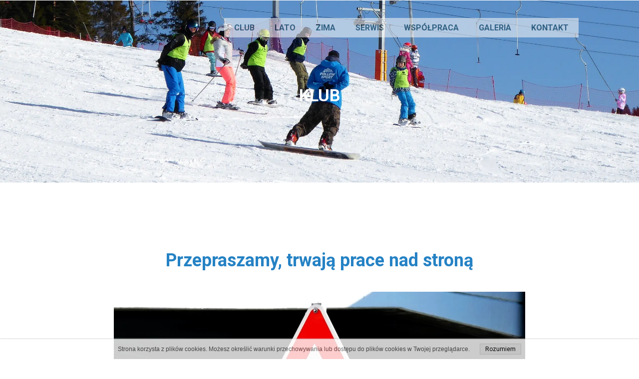

--- FILE ---
content_type: text/css
request_url: https://followsport.pl/files/dynamicContent/sites/lzbmwi/css/webpage_19/lqgsfkpi.css
body_size: 2884
content:
#element_497_content{opacity: 1;background: none;border-radius: 0.0px; border: none;box-shadow: none;}#element_497 {z-index: 18;}#element_320_content{opacity: 1;background: none;border-radius: 100.0px;border-left: 1.0px solid rgb(37, 130, 196);border-right: 1.0px solid rgb(37, 130, 196);border-top: 1.0px solid rgb(37, 130, 196);border-bottom: 1.0px solid rgb(37, 130, 196);box-shadow: none;}#element_320 img{background-image:url('data:image/svg+xml,%3Csvg%20fill%3D%27rgb%28255%2C%20255%2C%20255%29%27%20id%3D%27ww-file-text-o%27%20version%3D%271.1%27%20xmlns%3D%27http%3A%2F%2Fwww.w3.org%2F2000%2Fsvg%27%20width%3D%27100%25%27%20height%3D%27100%25%27%20viewBox%3D%270%200%2012%2014%27%3E%3Cpath%20d%3D%27M11.469%202.969q0.219%200.219%200.375%200.594t0.156%200.688v9q0%200.312-0.219%200.531t-0.531%200.219h-10.5q-0.312%200-0.531-0.219t-0.219-0.531v-12.5q0-0.312%200.219-0.531t0.531-0.219h7q0.312%200%200.688%200.156t0.594%200.375zM8%201.062v2.937h2.937q-0.078-0.227-0.172-0.32l-2.445-2.445q-0.094-0.094-0.32-0.172zM11%2013v-8h-3.25q-0.312%200-0.531-0.219t-0.219-0.531v-3.25h-6v12h10zM3%206.25q0-0.109%200.070-0.18t0.18-0.070h5.5q0.109%200%200.18%200.070t0.070%200.18v0.5q0%200.109-0.070%200.18t-0.18%200.070h-5.5q-0.109%200-0.18-0.070t-0.070-0.18v-0.5zM8.75%208q0.109%200%200.18%200.070t0.070%200.18v0.5q0%200.109-0.070%200.18t-0.18%200.070h-5.5q-0.109%200-0.18-0.070t-0.070-0.18v-0.5q0-0.109%200.070-0.18t0.18-0.070h5.5zM8.75%2010q0.109%200%200.18%200.070t0.070%200.18v0.5q0%200.109-0.070%200.18t-0.18%200.070h-5.5q-0.109%200-0.18-0.070t-0.070-0.18v-0.5q0-0.109%200.070-0.18t0.18-0.070h5.5z%27%3E%3C%2Fpath%3E%3C%2Fsvg%3E');}#element_320 {z-index: 17;}#element_319_content{opacity: 1;background: none;border-radius: 0.0px; border: none;box-shadow: none;}#element_319 {z-index: 16;}#element_318_content{opacity: 1;background: none;border-radius: 0.0px; border: none;box-shadow: none;}#element_318 {z-index: 15;}#element_317_content{opacity: 1;background: none;border-radius: 0.0px; border: none;box-shadow: none;}#element_317 {z-index: 14;}#element_40_content{opacity: 1;background: none;border-radius: 0.0px; border: none;box-shadow: none;}#element_40 {z-index: 13;}#element_37_content{opacity: 1;background: none;border-radius: 100.0px;border-left: 1.0px solid rgb(37, 130, 196);border-right: 1.0px solid rgb(37, 130, 196);border-top: 1.0px solid rgb(37, 130, 196);border-bottom: 1.0px solid rgb(37, 130, 196);box-shadow: none;}#element_37 img{background-image:url('data:image/svg+xml,%3Csvg%20fill%3D%27rgb%28255%2C%20255%2C%20255%29%27%20id%3D%27ww-at%27%20version%3D%271.1%27%20xmlns%3D%27http%3A%2F%2Fwww.w3.org%2F2000%2Fsvg%27%20width%3D%27100%25%27%20height%3D%27100%25%27%20viewBox%3D%270%200%2012%2014%27%3E%3Cpath%20d%3D%27M7.594%206.055q0-0.844-0.418-1.32t-1.152-0.477q-0.492%200-0.969%200.238t-0.859%200.66-0.621%201.070-0.238%201.406q0%200.875%200.418%201.352t1.176%200.477q0.75%200%201.375-0.52t0.957-1.297%200.332-1.59zM12%207q0%200.867-0.289%201.539t-0.77%201.055-1.027%200.582-1.133%200.215q-0.047%200-0.121%200.004t-0.129%200.004q-0.742%200-1.109-0.414-0.219-0.258-0.258-0.648-0.406%200.516-1.027%200.859t-1.355%200.344q-1.258%200-1.949-0.746t-0.691-2.105q0-1.227%200.516-2.266t1.398-1.645%201.922-0.605q0.68%200%201.211%200.277t0.828%200.777l0.016-0.148%200.086-0.438q0.008-0.047%200.043-0.094t0.074-0.047h0.922q0.039%200%200.102%200.086%200.039%200.039%200.023%200.125l-0.937%204.797q-0.039%200.187-0.039%200.375%200%200.305%200.098%200.406t0.348%200.102q0.219-0.008%200.445-0.043t0.57-0.187%200.602-0.391%200.445-0.699%200.187-1.070q0-2.281-1.359-3.641t-3.641-1.359q-1.016%200-1.941%200.398t-1.594%201.066-1.066%201.594-0.398%201.941%200.398%201.941%201.066%201.594%201.594%201.066%201.941%200.398q1.781%200%203.164-1.125%200.086-0.070%200.187-0.062t0.164%200.094l0.32%200.383q0.062%200.094%200.055%200.187-0.016%200.102-0.094%200.172-0.797%200.648-1.777%201t-2.020%200.352q-1.219%200-2.328-0.477t-1.914-1.281-1.281-1.914-0.477-2.328%200.477-2.328%201.281-1.914%201.914-1.281%202.328-0.477q2.687%200%204.344%201.656t1.656%204.344z%27%3E%3C%2Fpath%3E%3C%2Fsvg%3E');}#element_37 {z-index: 12;}#element_38_content{opacity: 1;background: none;border-radius: 100.0px;border-left: 1.0px solid rgb(37, 130, 196);border-right: 1.0px solid rgb(37, 130, 196);border-top: 1.0px solid rgb(37, 130, 196);border-bottom: 1.0px solid rgb(37, 130, 196);box-shadow: none;}#element_38 img{background-image:url('data:image/svg+xml,%3Csvg%20fill%3D%27rgb%28255%2C%20255%2C%20255%29%27%20id%3D%27ww-phone%27%20version%3D%271.1%27%20xmlns%3D%27http%3A%2F%2Fwww.w3.org%2F2000%2Fsvg%27%20width%3D%27100%25%27%20height%3D%27100%25%27%20viewBox%3D%270%200%2011%2014%27%3E%3Cpath%20d%3D%27M11%209.687q0%200.211-0.078%200.551t-0.164%200.535q-0.164%200.391-0.953%200.828-0.734%200.398-1.453%200.398-0.211%200-0.41-0.027t-0.449-0.098-0.371-0.113-0.434-0.16-0.383-0.141q-0.766-0.273-1.367-0.648-1-0.617-2.066-1.684t-1.684-2.066q-0.375-0.602-0.648-1.367-0.023-0.070-0.141-0.383t-0.16-0.434-0.113-0.371-0.098-0.449-0.027-0.41q0-0.719%200.398-1.453%200.438-0.789%200.828-0.953%200.195-0.086%200.535-0.164t0.551-0.078q0.109%200%200.164%200.023%200.141%200.047%200.414%200.594%200.086%200.148%200.234%200.422t0.273%200.496%200.242%200.418q0.023%200.031%200.137%200.195t0.168%200.277%200.055%200.223q0%200.156-0.223%200.391t-0.484%200.43-0.484%200.414-0.223%200.359q0%200.070%200.039%200.176t0.066%200.16%200.109%200.187%200.090%200.148q0.594%201.070%201.359%201.836t1.836%201.359q0.016%200.008%200.148%200.090t0.187%200.109%200.16%200.066%200.176%200.039q0.141%200%200.359-0.223t0.414-0.484%200.43-0.484%200.391-0.223q0.109%200%200.223%200.055t0.277%200.168%200.195%200.137q0.195%200.117%200.418%200.242t0.496%200.273%200.422%200.234q0.547%200.273%200.594%200.414%200.023%200.055%200.023%200.164z%27%3E%3C%2Fpath%3E%3C%2Fsvg%3E');}#element_38 {z-index: 11;}#element_39_content{opacity: 1;background: none;border-radius: 100.0px;border-left: 1.0px solid rgb(37, 130, 196);border-right: 1.0px solid rgb(37, 130, 196);border-top: 1.0px solid rgb(37, 130, 196);border-bottom: 1.0px solid rgb(37, 130, 196);box-shadow: none;}#element_39 img{background-image:url('data:image/svg+xml,%3Csvg%20fill%3D%27rgb%28255%2C%20255%2C%20255%29%27%20id%3D%27ww-map-marker%27%20version%3D%271.1%27%20xmlns%3D%27http%3A%2F%2Fwww.w3.org%2F2000%2Fsvg%27%20width%3D%27100%25%27%20height%3D%27100%25%27%20viewBox%3D%270%200%208%2014%27%3E%3Cpath%20d%3D%27M6%205q0-0.828-0.586-1.414t-1.414-0.586-1.414%200.586-0.586%201.414%200.586%201.414%201.414%200.586%201.414-0.586%200.586-1.414zM8%205q0%200.852-0.258%201.398l-2.844%206.047q-0.125%200.258-0.371%200.406t-0.527%200.148-0.527-0.148-0.363-0.406l-2.852-6.047q-0.258-0.547-0.258-1.398%200-1.656%201.172-2.828t2.828-1.172%202.828%201.172%201.172%202.828z%27%3E%3C%2Fpath%3E%3C%2Fsvg%3E');}#element_39 {z-index: 10;}#element_34_content{opacity: 1;background: none;border-radius: 0.0px; border: none;box-shadow: none;}#element_34 {z-index: 9;}#footerGroup_pl_content{opacity: 1;background-color: rgb(14, 58, 75);background-size: auto;background-attachment: scroll;background-repeat: repeat;background-position: left top;border-radius: 0.0px; border: none;box-shadow: none;}#footerGroup_pl {z-index: 8;}#element_496_content{opacity: 1;background-color: rgb(255, 255, 255);background-size: auto;background-attachment: scroll;background-repeat: repeat;background-position: left top;border-radius: 0.0px; border: none;box-shadow: none;}#element_496 {z-index: 7;}#element_489_content{opacity: 1;background-color: rgb(255, 255, 255);background-size: auto;background-attachment: scroll;background-repeat: repeat;background-position: left top;border-radius: 0.0px; border: none;box-shadow: none;}#element_489 {z-index: 6;}#element_494_content{opacity: 1;background: none;border-radius: 0.0px; border: none;box-shadow: none;}#element_494 {z-index: 5;}#element_386 {z-index: 4;}#element_227 {z-index: 3;}#element_141 {z-index: 2;}#element_495_content{opacity: 1;background: none;border-radius: 0.0px; border: none;box-shadow: none;}#element_495 {z-index: 1;}body, body::before, #body, #container {z-index: 0;}@media (max-width: 479px){#element_320 {}#element_319 {}#element_318 {}#element_317 {}#element_40 {}#element_37 {}#element_38 {}#element_39 {}#element_34 {}#footerGroup_pl {top: 1050.0px;height: 404.0px;}#element_386 {top: 36.0px;left: 409.0px;width: 691.0px;height: 39.0px;}#element_227 {top: 4.0px;left: 264.0px;width: 50.0px;height: 50.0px;}#element_141 {top: 0.0px;left: 10.0px;width: 138.0px;height: 70.0px;}#element_497{width: calc(100vw - var(--vertical-scrollbar-width, 0px));height: 463.0px;left: calc(-50vw + 50% + calc(var(--vertical-scrollbar-width, 0px)/2));right: auto;top: 423.0px;}#element_497_content{padding: 0px}#element_320{width: 50.0px;height: 50.0px;left: 35.0px;right: auto;top: 1305.0px;}#element_320_content{padding-left: 11.0px; padding-right: 11.0px; padding-top: 11.0px; padding-bottom: 11.0px;}#element_320 img{background-size: contain;background-position: 50% 50%;}#element_319{width: 320.0px;height: 48.0px;left: 94.0px;right: auto;top: 1084.0px;}#element_319_content{padding-left: 5.0px; padding-right: 5.0px; padding-top: 5.0px; padding-bottom: 5.0px;}#element_318{width: 320.0px;height: 48.0px;left: 94.0px;right: auto;top: 1159.0px;}#element_318_content{padding-left: 5.0px; padding-right: 5.0px; padding-top: 5.0px; padding-bottom: 5.0px;}#element_317{width: 320.0px;height: 67.0px;left: 94.0px;right: auto;top: 1221.0px;}#element_317_content{padding-left: 5.0px; padding-right: 5.0px; padding-top: 5.0px; padding-bottom: 5.0px;}#element_40{width: 320.0px;height: 67.0px;left: 94.0px;right: auto;top: 1298.0px;}#element_40_content{padding-left: 5.0px; padding-right: 5.0px; padding-top: 5.0px; padding-bottom: 5.0px;}#element_37{width: 50.0px;height: 50.0px;left: 35.0px;right: auto;top: 1149.0px;}#element_37_content{padding-left: 11.0px; padding-right: 11.0px; padding-top: 11.0px; padding-bottom: 11.0px;}#element_37 img{background-size: contain;background-position: 50% 50%;}#element_38{width: 50.0px;height: 50.0px;left: 35.0px;right: auto;top: 1074.0px;}#element_38_content{padding-left: 11.0px; padding-right: 11.0px; padding-top: 11.0px; padding-bottom: 11.0px;}#element_38 img{background-size: contain;background-position: 50% 50%;}#element_39{width: 50.0px;height: 50.0px;left: 35.0px;right: auto;top: 1228.0px;}#element_39_content{padding-left: 11.0px; padding-right: 11.0px; padding-top: 11.0px; padding-bottom: 11.0px;}#element_39 img{background-size: contain;background-position: 50% 50%;}#element_34{width: 242.0px;height: 61.0px;left: 39.0px;right: auto;top: 1393.0px;}#element_34_content{padding-left: 5.0px; padding-right: 5.0px; padding-top: 5.0px; padding-bottom: 5.0px;}#footerGroup_pl{width: calc(100vw - var(--vertical-scrollbar-width, 0px));height: 404.0px;left: calc(-50vw + 50% + calc(var(--vertical-scrollbar-width, 0px)/2));right: auto;top: 1050.0px;}#footerGroup_pl_content{padding: 0px}#element_496{width: 320.0px;height: 97.0px;left: 0.0px;right: auto;top: 910.0px;}#element_496_content{padding-left: 5.0px; padding-right: 5.0px; padding-top: 20.0px; padding-bottom: 5.0px;}#element_489{width: 320.0px;height: 97.0px;left: 0.0px;right: auto;top: 268.0px;}#element_489_content{padding-left: 5.0px; padding-right: 5.0px; padding-top: 20.0px; padding-bottom: 5.0px;}#element_494{width: 320.0px;height: 109.0px;left: 0.0px;right: auto;top: 65.5px;}#element_494_content{padding-left: 5.0px; padding-right: 5.0px; padding-top: 20.0px; padding-bottom: 5.0px;}#element_495{width: calc(100vw - var(--vertical-scrollbar-width, 0px));height: 240.0px;left: calc(-50vw + 50% + calc(var(--vertical-scrollbar-width, 0px)/2));right: auto;top: 0.0px;}#element_495_content{padding: 0px}}@media (max-width: 767px) and (min-width: 480px){#element_320 {}#element_319 {}#element_318 {}#element_317 {}#element_40 {}#element_37 {}#element_38 {}#element_39 {}#element_34 {}#footerGroup_pl {top: 1025.0px;height: 239.0px;}#element_386 {top: 36.0px;left: 409.0px;width: 691.0px;height: 39.0px;}#element_227 {top: 6.0px;left: 424.0px;width: 50.0px;height: 51.0px;}#element_141 {top: 0.0px;left: 10.0px;width: 138.0px;height: 90.0px;}#element_497{width: calc(100vw - var(--vertical-scrollbar-width, 0px));height: 463.0px;left: calc(-50vw + 50% + calc(var(--vertical-scrollbar-width, 0px)/2));right: auto;top: 386.0px;}#element_497_content{padding: 0px}#element_320{width: 45.0px;height: 45.0px;left: 230.0px;right: auto;top: 1127.0px;}#element_320_content{padding-left: 11.0px; padding-right: 11.0px; padding-top: 11.0px; padding-bottom: 11.0px;}#element_320 img{background-size: contain;background-position: 50% 50%;}#element_319{width: 142.0px;height: 48.0px;left: 71.0px;right: auto;top: 1057.0px;}#element_319_content{padding-left: 5.0px; padding-right: 5.0px; padding-top: 5.0px; padding-bottom: 5.0px;}#element_318{width: 185.0px;height: 48.0px;left: 285.0px;right: auto;top: 1057.0px;}#element_318_content{padding-left: 5.0px; padding-right: 5.0px; padding-top: 5.0px; padding-bottom: 5.0px;}#element_317{width: 169.0px;height: 67.0px;left: 71.0px;right: auto;top: 1118.0px;}#element_317_content{padding-left: 5.0px; padding-right: 5.0px; padding-top: 5.0px; padding-bottom: 5.0px;}#element_40{width: 184.0px;height: 67.0px;left: 285.0px;right: auto;top: 1118.0px;}#element_40_content{padding-left: 5.0px; padding-right: 5.0px; padding-top: 5.0px; padding-bottom: 5.0px;}#element_37{width: 45.0px;height: 45.0px;left: 230.0px;right: auto;top: 1056.0px;}#element_37_content{padding-left: 11.0px; padding-right: 11.0px; padding-top: 11.0px; padding-bottom: 11.0px;}#element_37 img{background-size: contain;background-position: 50% 50%;}#element_38{width: 45.0px;height: 45.0px;left: 18.0px;right: auto;top: 1056.0px;}#element_38_content{padding-left: 11.0px; padding-right: 11.0px; padding-top: 11.0px; padding-bottom: 11.0px;}#element_38 img{background-size: contain;background-position: 50% 50%;}#element_39{width: 45.0px;height: 45.0px;left: 18.0px;right: auto;top: 1127.0px;}#element_39_content{padding-left: 11.0px; padding-right: 11.0px; padding-top: 11.0px; padding-bottom: 11.0px;}#element_39 img{background-size: contain;background-position: 50% 50%;}#element_34{width: 480.0px;height: 36.0px;left: 0.0px;right: auto;top: 1228.0px;}#element_34_content{padding-left: 5.0px; padding-right: 5.0px; padding-top: 5.0px; padding-bottom: 5.0px;}#footerGroup_pl{width: calc(100vw - var(--vertical-scrollbar-width, 0px));height: 239.0px;left: calc(-50vw + 50% + calc(var(--vertical-scrollbar-width, 0px)/2));right: auto;top: 1025.0px;}#footerGroup_pl_content{padding: 0px}#element_496{width: 480.0px;height: 61.0px;left: 0.0px;right: auto;top: 910.0px;}#element_496_content{padding-left: 5.0px; padding-right: 5.0px; padding-top: 20.0px; padding-bottom: 5.0px;}#element_489{width: 480.0px;height: 97.0px;left: 0.0px;right: auto;top: 274.0px;}#element_489_content{padding-left: 5.0px; padding-right: 5.0px; padding-top: 20.0px; padding-bottom: 5.0px;}#element_494{width: 480.0px;height: 61.0px;left: 0.0px;right: auto;top: 89.5px;}#element_494_content{padding-left: 5.0px; padding-right: 5.0px; padding-top: 20.0px; padding-bottom: 5.0px;}#element_495{width: calc(100vw - var(--vertical-scrollbar-width, 0px));height: 240.0px;left: calc(-50vw + 50% + calc(var(--vertical-scrollbar-width, 0px)/2));right: auto;top: 0.0px;}#element_495_content{padding: 0px}}@media (max-width: 1199px) and (min-width: 768px){#element_320 {}#element_319 {}#element_318 {}#element_317 {}#element_40 {}#element_37 {}#element_38 {}#element_39 {}#element_34 {}#footerGroup_pl {top: 1139.0px;height: 231.0px;}#element_386 {top: 36.0px;left: 409.0px;width: 691.0px;height: 39.0px;}#element_227 {top: 10.0px;left: 698.0px;width: 60.0px;height: 60.0px;}#element_141 {top: 0.0px;left: 10.0px;width: 138.0px;height: 90.0px;}#element_497{width: 824.0px;height: 463.0px;left: -28.0px;right: auto;top: 481.0px;}#element_497_content{padding: 0px}#element_320{width: 50.0px;height: 50.0px;left: 384.0px;right: auto;top: 1251.0px;}#element_320_content{padding-left: 11.0px; padding-right: 11.0px; padding-top: 11.0px; padding-bottom: 11.0px;}#element_320 img{background-size: contain;background-position: 50% 50%;}#element_319{width: 223.0px;height: 48.0px;left: 136.0px;right: auto;top: 1178.0px;}#element_319_content{padding-left: 5.0px; padding-right: 5.0px; padding-top: 5.0px; padding-bottom: 5.0px;}#element_318{width: 249.0px;height: 48.0px;left: 467.0px;right: auto;top: 1178.0px;}#element_318_content{padding-left: 5.0px; padding-right: 5.0px; padding-top: 5.0px; padding-bottom: 5.0px;}#element_317{width: 180.0px;height: 67.0px;left: 136.0px;right: auto;top: 1244.0px;}#element_317_content{padding-left: 5.0px; padding-right: 5.0px; padding-top: 5.0px; padding-bottom: 5.0px;}#element_40{width: 205.0px;height: 67.0px;left: 467.0px;right: auto;top: 1244.0px;}#element_40_content{padding-left: 5.0px; padding-right: 5.0px; padding-top: 5.0px; padding-bottom: 5.0px;}#element_37{width: 50.0px;height: 50.0px;left: 384.0px;right: auto;top: 1168.0px;}#element_37_content{padding-left: 11.0px; padding-right: 11.0px; padding-top: 11.0px; padding-bottom: 11.0px;}#element_37 img{background-size: contain;background-position: 50% 50%;}#element_38{width: 50.0px;height: 50.0px;left: 61.0px;right: auto;top: 1168.0px;}#element_38_content{padding-left: 11.0px; padding-right: 11.0px; padding-top: 11.0px; padding-bottom: 11.0px;}#element_38 img{background-size: contain;background-position: 50% 50%;}#element_39{width: 50.0px;height: 50.0px;left: 61.0px;right: auto;top: 1251.0px;}#element_39_content{padding-left: 11.0px; padding-right: 11.0px; padding-top: 11.0px; padding-bottom: 11.0px;}#element_39 img{background-size: contain;background-position: 50% 50%;}#element_34{width: 560.0px;height: 30.0px;left: 104.0px;right: auto;top: 1340.0px;}#element_34_content{padding-left: 5.0px; padding-right: 5.0px; padding-top: 5.0px; padding-bottom: 5.0px;}#footerGroup_pl{width: calc(100vw - var(--vertical-scrollbar-width, 0px));height: 231.0px;left: calc(-50vw + 50% + calc(var(--vertical-scrollbar-width, 0px)/2));right: auto;top: 1139.0px;}#footerGroup_pl_content{padding: 0px}#element_496{width: 768.0px;height: 68.0px;left: 0.0px;right: auto;top: 996.0px;}#element_496_content{padding-left: 5.0px; padding-right: 5.0px; padding-top: 20.0px; padding-bottom: 5.0px;}#element_489{width: 768.0px;height: 68.0px;left: 10.0px;right: auto;top: 393.0px;}#element_489_content{padding-left: 5.0px; padding-right: 5.0px; padding-top: 20.0px; padding-bottom: 5.0px;}#element_494{width: 768.0px;height: 73.0px;left: 0.0px;right: auto;top: 143.5px;}#element_494_content{padding-left: 5.0px; padding-right: 5.0px; padding-top: 20.0px; padding-bottom: 5.0px;}#element_495{width: calc(100vw - var(--vertical-scrollbar-width, 0px));height: 360.0px;left: calc(-50vw + 50% + calc(var(--vertical-scrollbar-width, 0px)/2));right: auto;top: 0.0px;}#element_495_content{padding: 0px}}@media (min-width: 1200px){#element_320 {}#element_319 {}#element_318 {}#element_317 {}#element_40 {}#element_37 {}#element_38 {}#element_39 {}#element_34 {}#footerGroup_pl {top: 1218.0px;height: 274.0px;}#element_386 {top: 36.0px;left: 409.0px;width: 691.0px;height: 39.0px;}#element_227 {top: 50.0px;left: 356.0px;width: 743.0px;height: 26.0px;}#element_141 {top: 21.0px;left: 21.0px;width: 139.0px;height: 138.0px;}#element_497{width: 824.0px;height: 463.0px;left: 188.0px;right: auto;top: 585.0px;}#element_497_content{padding: 0px}#element_320{width: 50.0px;height: 50.0px;left: 600.0px;right: auto;top: 1335.0px;}#element_320_content{padding-left: 11.0px; padding-right: 11.0px; padding-top: 11.0px; padding-bottom: 11.0px;}#element_320 img{background-size: contain;background-position: 50% 50%;}#element_319{width: 340.0px;height: 48.0px;left: 244.0px;right: auto;top: 1275.0px;}#element_319_content{padding-left: 5.0px; padding-right: 5.0px; padding-top: 5.0px; padding-bottom: 5.0px;}#element_318{width: 340.0px;height: 48.0px;left: 678.0px;right: auto;top: 1270.0px;}#element_318_content{padding-left: 5.0px; padding-right: 5.0px; padding-top: 5.0px; padding-bottom: 5.0px;}#element_317{width: 340.0px;height: 67.0px;left: 244.0px;right: auto;top: 1345.0px;}#element_317_content{padding-left: 5.0px; padding-right: 5.0px; padding-top: 5.0px; padding-bottom: 5.0px;}#element_40{width: 355.0px;height: 67.0px;left: 675.0px;right: auto;top: 1345.0px;}#element_40_content{padding-left: 5.0px; padding-right: 5.0px; padding-top: 5.0px; padding-bottom: 5.0px;}#element_37{width: 50.0px;height: 50.0px;left: 600.0px;right: auto;top: 1260.0px;}#element_37_content{padding-left: 11.0px; padding-right: 11.0px; padding-top: 11.0px; padding-bottom: 11.0px;}#element_37 img{background-size: contain;background-position: 50% 50%;}#element_38{width: 50.0px;height: 50.0px;left: 169.0px;right: auto;top: 1260.0px;}#element_38_content{padding-left: 11.0px; padding-right: 11.0px; padding-top: 11.0px; padding-bottom: 11.0px;}#element_38 img{background-size: contain;background-position: 50% 50%;}#element_39{width: 50.0px;height: 50.0px;left: 169.0px;right: auto;top: 1335.0px;}#element_39_content{padding-left: 11.0px; padding-right: 11.0px; padding-top: 11.0px; padding-bottom: 11.0px;}#element_39 img{background-size: contain;background-position: 50% 50%;}#element_34{width: 560.0px;height: 56.0px;left: 320.0px;right: auto;top: 1436.0px;}#element_34_content{padding-left: 5.0px; padding-right: 5.0px; padding-top: 5.0px; padding-bottom: 5.0px;}#footerGroup_pl{width: calc(100vw - var(--vertical-scrollbar-width, 0px));height: 274.0px;left: calc(-50vw + 50% + calc(var(--vertical-scrollbar-width, 0px)/2));right: auto;top: 1218.0px;}#footerGroup_pl_content{padding: 0px}#element_496{width: 1000.0px;height: 68.0px;left: 109.0px;right: auto;top: 1098.0px;}#element_496_content{padding-left: 5.0px; padding-right: 5.0px; padding-top: 20.0px; padding-bottom: 5.0px;}#element_489{width: 1000.0px;height: 68.0px;left: 100.0px;right: auto;top: 481.0px;}#element_489_content{padding-left: 5.0px; padding-right: 5.0px; padding-top: 20.0px; padding-bottom: 5.0px;}#element_494{width: 948.0px;height: 73.0px;left: 126.0px;right: auto;top: 146.5px;visibility: hidden;}#element_494_content{padding-left: 5.0px; padding-right: 5.0px; padding-top: 20.0px; padding-bottom: 5.0px;}#element_495{width: calc(100vw - var(--vertical-scrollbar-width, 0px));height: 365.0px;left: calc(-50vw + 50% + calc(var(--vertical-scrollbar-width, 0px)/2));right: auto;top: 0.5px;}#element_495_content{padding: 0px}}

--- FILE ---
content_type: text/css
request_url: https://followsport.pl/files/dynamicContent/sites/lzbmwi/css/webpage_19/lqgsfkpi.css
body_size: 2884
content:
#element_497_content{opacity: 1;background: none;border-radius: 0.0px; border: none;box-shadow: none;}#element_497 {z-index: 18;}#element_320_content{opacity: 1;background: none;border-radius: 100.0px;border-left: 1.0px solid rgb(37, 130, 196);border-right: 1.0px solid rgb(37, 130, 196);border-top: 1.0px solid rgb(37, 130, 196);border-bottom: 1.0px solid rgb(37, 130, 196);box-shadow: none;}#element_320 img{background-image:url('data:image/svg+xml,%3Csvg%20fill%3D%27rgb%28255%2C%20255%2C%20255%29%27%20id%3D%27ww-file-text-o%27%20version%3D%271.1%27%20xmlns%3D%27http%3A%2F%2Fwww.w3.org%2F2000%2Fsvg%27%20width%3D%27100%25%27%20height%3D%27100%25%27%20viewBox%3D%270%200%2012%2014%27%3E%3Cpath%20d%3D%27M11.469%202.969q0.219%200.219%200.375%200.594t0.156%200.688v9q0%200.312-0.219%200.531t-0.531%200.219h-10.5q-0.312%200-0.531-0.219t-0.219-0.531v-12.5q0-0.312%200.219-0.531t0.531-0.219h7q0.312%200%200.688%200.156t0.594%200.375zM8%201.062v2.937h2.937q-0.078-0.227-0.172-0.32l-2.445-2.445q-0.094-0.094-0.32-0.172zM11%2013v-8h-3.25q-0.312%200-0.531-0.219t-0.219-0.531v-3.25h-6v12h10zM3%206.25q0-0.109%200.070-0.18t0.18-0.070h5.5q0.109%200%200.18%200.070t0.070%200.18v0.5q0%200.109-0.070%200.18t-0.18%200.070h-5.5q-0.109%200-0.18-0.070t-0.070-0.18v-0.5zM8.75%208q0.109%200%200.18%200.070t0.070%200.18v0.5q0%200.109-0.070%200.18t-0.18%200.070h-5.5q-0.109%200-0.18-0.070t-0.070-0.18v-0.5q0-0.109%200.070-0.18t0.18-0.070h5.5zM8.75%2010q0.109%200%200.18%200.070t0.070%200.18v0.5q0%200.109-0.070%200.18t-0.18%200.070h-5.5q-0.109%200-0.18-0.070t-0.070-0.18v-0.5q0-0.109%200.070-0.18t0.18-0.070h5.5z%27%3E%3C%2Fpath%3E%3C%2Fsvg%3E');}#element_320 {z-index: 17;}#element_319_content{opacity: 1;background: none;border-radius: 0.0px; border: none;box-shadow: none;}#element_319 {z-index: 16;}#element_318_content{opacity: 1;background: none;border-radius: 0.0px; border: none;box-shadow: none;}#element_318 {z-index: 15;}#element_317_content{opacity: 1;background: none;border-radius: 0.0px; border: none;box-shadow: none;}#element_317 {z-index: 14;}#element_40_content{opacity: 1;background: none;border-radius: 0.0px; border: none;box-shadow: none;}#element_40 {z-index: 13;}#element_37_content{opacity: 1;background: none;border-radius: 100.0px;border-left: 1.0px solid rgb(37, 130, 196);border-right: 1.0px solid rgb(37, 130, 196);border-top: 1.0px solid rgb(37, 130, 196);border-bottom: 1.0px solid rgb(37, 130, 196);box-shadow: none;}#element_37 img{background-image:url('data:image/svg+xml,%3Csvg%20fill%3D%27rgb%28255%2C%20255%2C%20255%29%27%20id%3D%27ww-at%27%20version%3D%271.1%27%20xmlns%3D%27http%3A%2F%2Fwww.w3.org%2F2000%2Fsvg%27%20width%3D%27100%25%27%20height%3D%27100%25%27%20viewBox%3D%270%200%2012%2014%27%3E%3Cpath%20d%3D%27M7.594%206.055q0-0.844-0.418-1.32t-1.152-0.477q-0.492%200-0.969%200.238t-0.859%200.66-0.621%201.070-0.238%201.406q0%200.875%200.418%201.352t1.176%200.477q0.75%200%201.375-0.52t0.957-1.297%200.332-1.59zM12%207q0%200.867-0.289%201.539t-0.77%201.055-1.027%200.582-1.133%200.215q-0.047%200-0.121%200.004t-0.129%200.004q-0.742%200-1.109-0.414-0.219-0.258-0.258-0.648-0.406%200.516-1.027%200.859t-1.355%200.344q-1.258%200-1.949-0.746t-0.691-2.105q0-1.227%200.516-2.266t1.398-1.645%201.922-0.605q0.68%200%201.211%200.277t0.828%200.777l0.016-0.148%200.086-0.438q0.008-0.047%200.043-0.094t0.074-0.047h0.922q0.039%200%200.102%200.086%200.039%200.039%200.023%200.125l-0.937%204.797q-0.039%200.187-0.039%200.375%200%200.305%200.098%200.406t0.348%200.102q0.219-0.008%200.445-0.043t0.57-0.187%200.602-0.391%200.445-0.699%200.187-1.070q0-2.281-1.359-3.641t-3.641-1.359q-1.016%200-1.941%200.398t-1.594%201.066-1.066%201.594-0.398%201.941%200.398%201.941%201.066%201.594%201.594%201.066%201.941%200.398q1.781%200%203.164-1.125%200.086-0.070%200.187-0.062t0.164%200.094l0.32%200.383q0.062%200.094%200.055%200.187-0.016%200.102-0.094%200.172-0.797%200.648-1.777%201t-2.020%200.352q-1.219%200-2.328-0.477t-1.914-1.281-1.281-1.914-0.477-2.328%200.477-2.328%201.281-1.914%201.914-1.281%202.328-0.477q2.687%200%204.344%201.656t1.656%204.344z%27%3E%3C%2Fpath%3E%3C%2Fsvg%3E');}#element_37 {z-index: 12;}#element_38_content{opacity: 1;background: none;border-radius: 100.0px;border-left: 1.0px solid rgb(37, 130, 196);border-right: 1.0px solid rgb(37, 130, 196);border-top: 1.0px solid rgb(37, 130, 196);border-bottom: 1.0px solid rgb(37, 130, 196);box-shadow: none;}#element_38 img{background-image:url('data:image/svg+xml,%3Csvg%20fill%3D%27rgb%28255%2C%20255%2C%20255%29%27%20id%3D%27ww-phone%27%20version%3D%271.1%27%20xmlns%3D%27http%3A%2F%2Fwww.w3.org%2F2000%2Fsvg%27%20width%3D%27100%25%27%20height%3D%27100%25%27%20viewBox%3D%270%200%2011%2014%27%3E%3Cpath%20d%3D%27M11%209.687q0%200.211-0.078%200.551t-0.164%200.535q-0.164%200.391-0.953%200.828-0.734%200.398-1.453%200.398-0.211%200-0.41-0.027t-0.449-0.098-0.371-0.113-0.434-0.16-0.383-0.141q-0.766-0.273-1.367-0.648-1-0.617-2.066-1.684t-1.684-2.066q-0.375-0.602-0.648-1.367-0.023-0.070-0.141-0.383t-0.16-0.434-0.113-0.371-0.098-0.449-0.027-0.41q0-0.719%200.398-1.453%200.438-0.789%200.828-0.953%200.195-0.086%200.535-0.164t0.551-0.078q0.109%200%200.164%200.023%200.141%200.047%200.414%200.594%200.086%200.148%200.234%200.422t0.273%200.496%200.242%200.418q0.023%200.031%200.137%200.195t0.168%200.277%200.055%200.223q0%200.156-0.223%200.391t-0.484%200.43-0.484%200.414-0.223%200.359q0%200.070%200.039%200.176t0.066%200.16%200.109%200.187%200.090%200.148q0.594%201.070%201.359%201.836t1.836%201.359q0.016%200.008%200.148%200.090t0.187%200.109%200.16%200.066%200.176%200.039q0.141%200%200.359-0.223t0.414-0.484%200.43-0.484%200.391-0.223q0.109%200%200.223%200.055t0.277%200.168%200.195%200.137q0.195%200.117%200.418%200.242t0.496%200.273%200.422%200.234q0.547%200.273%200.594%200.414%200.023%200.055%200.023%200.164z%27%3E%3C%2Fpath%3E%3C%2Fsvg%3E');}#element_38 {z-index: 11;}#element_39_content{opacity: 1;background: none;border-radius: 100.0px;border-left: 1.0px solid rgb(37, 130, 196);border-right: 1.0px solid rgb(37, 130, 196);border-top: 1.0px solid rgb(37, 130, 196);border-bottom: 1.0px solid rgb(37, 130, 196);box-shadow: none;}#element_39 img{background-image:url('data:image/svg+xml,%3Csvg%20fill%3D%27rgb%28255%2C%20255%2C%20255%29%27%20id%3D%27ww-map-marker%27%20version%3D%271.1%27%20xmlns%3D%27http%3A%2F%2Fwww.w3.org%2F2000%2Fsvg%27%20width%3D%27100%25%27%20height%3D%27100%25%27%20viewBox%3D%270%200%208%2014%27%3E%3Cpath%20d%3D%27M6%205q0-0.828-0.586-1.414t-1.414-0.586-1.414%200.586-0.586%201.414%200.586%201.414%201.414%200.586%201.414-0.586%200.586-1.414zM8%205q0%200.852-0.258%201.398l-2.844%206.047q-0.125%200.258-0.371%200.406t-0.527%200.148-0.527-0.148-0.363-0.406l-2.852-6.047q-0.258-0.547-0.258-1.398%200-1.656%201.172-2.828t2.828-1.172%202.828%201.172%201.172%202.828z%27%3E%3C%2Fpath%3E%3C%2Fsvg%3E');}#element_39 {z-index: 10;}#element_34_content{opacity: 1;background: none;border-radius: 0.0px; border: none;box-shadow: none;}#element_34 {z-index: 9;}#footerGroup_pl_content{opacity: 1;background-color: rgb(14, 58, 75);background-size: auto;background-attachment: scroll;background-repeat: repeat;background-position: left top;border-radius: 0.0px; border: none;box-shadow: none;}#footerGroup_pl {z-index: 8;}#element_496_content{opacity: 1;background-color: rgb(255, 255, 255);background-size: auto;background-attachment: scroll;background-repeat: repeat;background-position: left top;border-radius: 0.0px; border: none;box-shadow: none;}#element_496 {z-index: 7;}#element_489_content{opacity: 1;background-color: rgb(255, 255, 255);background-size: auto;background-attachment: scroll;background-repeat: repeat;background-position: left top;border-radius: 0.0px; border: none;box-shadow: none;}#element_489 {z-index: 6;}#element_494_content{opacity: 1;background: none;border-radius: 0.0px; border: none;box-shadow: none;}#element_494 {z-index: 5;}#element_386 {z-index: 4;}#element_227 {z-index: 3;}#element_141 {z-index: 2;}#element_495_content{opacity: 1;background: none;border-radius: 0.0px; border: none;box-shadow: none;}#element_495 {z-index: 1;}body, body::before, #body, #container {z-index: 0;}@media (max-width: 479px){#element_320 {}#element_319 {}#element_318 {}#element_317 {}#element_40 {}#element_37 {}#element_38 {}#element_39 {}#element_34 {}#footerGroup_pl {top: 1050.0px;height: 404.0px;}#element_386 {top: 36.0px;left: 409.0px;width: 691.0px;height: 39.0px;}#element_227 {top: 4.0px;left: 264.0px;width: 50.0px;height: 50.0px;}#element_141 {top: 0.0px;left: 10.0px;width: 138.0px;height: 70.0px;}#element_497{width: calc(100vw - var(--vertical-scrollbar-width, 0px));height: 463.0px;left: calc(-50vw + 50% + calc(var(--vertical-scrollbar-width, 0px)/2));right: auto;top: 423.0px;}#element_497_content{padding: 0px}#element_320{width: 50.0px;height: 50.0px;left: 35.0px;right: auto;top: 1305.0px;}#element_320_content{padding-left: 11.0px; padding-right: 11.0px; padding-top: 11.0px; padding-bottom: 11.0px;}#element_320 img{background-size: contain;background-position: 50% 50%;}#element_319{width: 320.0px;height: 48.0px;left: 94.0px;right: auto;top: 1084.0px;}#element_319_content{padding-left: 5.0px; padding-right: 5.0px; padding-top: 5.0px; padding-bottom: 5.0px;}#element_318{width: 320.0px;height: 48.0px;left: 94.0px;right: auto;top: 1159.0px;}#element_318_content{padding-left: 5.0px; padding-right: 5.0px; padding-top: 5.0px; padding-bottom: 5.0px;}#element_317{width: 320.0px;height: 67.0px;left: 94.0px;right: auto;top: 1221.0px;}#element_317_content{padding-left: 5.0px; padding-right: 5.0px; padding-top: 5.0px; padding-bottom: 5.0px;}#element_40{width: 320.0px;height: 67.0px;left: 94.0px;right: auto;top: 1298.0px;}#element_40_content{padding-left: 5.0px; padding-right: 5.0px; padding-top: 5.0px; padding-bottom: 5.0px;}#element_37{width: 50.0px;height: 50.0px;left: 35.0px;right: auto;top: 1149.0px;}#element_37_content{padding-left: 11.0px; padding-right: 11.0px; padding-top: 11.0px; padding-bottom: 11.0px;}#element_37 img{background-size: contain;background-position: 50% 50%;}#element_38{width: 50.0px;height: 50.0px;left: 35.0px;right: auto;top: 1074.0px;}#element_38_content{padding-left: 11.0px; padding-right: 11.0px; padding-top: 11.0px; padding-bottom: 11.0px;}#element_38 img{background-size: contain;background-position: 50% 50%;}#element_39{width: 50.0px;height: 50.0px;left: 35.0px;right: auto;top: 1228.0px;}#element_39_content{padding-left: 11.0px; padding-right: 11.0px; padding-top: 11.0px; padding-bottom: 11.0px;}#element_39 img{background-size: contain;background-position: 50% 50%;}#element_34{width: 242.0px;height: 61.0px;left: 39.0px;right: auto;top: 1393.0px;}#element_34_content{padding-left: 5.0px; padding-right: 5.0px; padding-top: 5.0px; padding-bottom: 5.0px;}#footerGroup_pl{width: calc(100vw - var(--vertical-scrollbar-width, 0px));height: 404.0px;left: calc(-50vw + 50% + calc(var(--vertical-scrollbar-width, 0px)/2));right: auto;top: 1050.0px;}#footerGroup_pl_content{padding: 0px}#element_496{width: 320.0px;height: 97.0px;left: 0.0px;right: auto;top: 910.0px;}#element_496_content{padding-left: 5.0px; padding-right: 5.0px; padding-top: 20.0px; padding-bottom: 5.0px;}#element_489{width: 320.0px;height: 97.0px;left: 0.0px;right: auto;top: 268.0px;}#element_489_content{padding-left: 5.0px; padding-right: 5.0px; padding-top: 20.0px; padding-bottom: 5.0px;}#element_494{width: 320.0px;height: 109.0px;left: 0.0px;right: auto;top: 65.5px;}#element_494_content{padding-left: 5.0px; padding-right: 5.0px; padding-top: 20.0px; padding-bottom: 5.0px;}#element_495{width: calc(100vw - var(--vertical-scrollbar-width, 0px));height: 240.0px;left: calc(-50vw + 50% + calc(var(--vertical-scrollbar-width, 0px)/2));right: auto;top: 0.0px;}#element_495_content{padding: 0px}}@media (max-width: 767px) and (min-width: 480px){#element_320 {}#element_319 {}#element_318 {}#element_317 {}#element_40 {}#element_37 {}#element_38 {}#element_39 {}#element_34 {}#footerGroup_pl {top: 1025.0px;height: 239.0px;}#element_386 {top: 36.0px;left: 409.0px;width: 691.0px;height: 39.0px;}#element_227 {top: 6.0px;left: 424.0px;width: 50.0px;height: 51.0px;}#element_141 {top: 0.0px;left: 10.0px;width: 138.0px;height: 90.0px;}#element_497{width: calc(100vw - var(--vertical-scrollbar-width, 0px));height: 463.0px;left: calc(-50vw + 50% + calc(var(--vertical-scrollbar-width, 0px)/2));right: auto;top: 386.0px;}#element_497_content{padding: 0px}#element_320{width: 45.0px;height: 45.0px;left: 230.0px;right: auto;top: 1127.0px;}#element_320_content{padding-left: 11.0px; padding-right: 11.0px; padding-top: 11.0px; padding-bottom: 11.0px;}#element_320 img{background-size: contain;background-position: 50% 50%;}#element_319{width: 142.0px;height: 48.0px;left: 71.0px;right: auto;top: 1057.0px;}#element_319_content{padding-left: 5.0px; padding-right: 5.0px; padding-top: 5.0px; padding-bottom: 5.0px;}#element_318{width: 185.0px;height: 48.0px;left: 285.0px;right: auto;top: 1057.0px;}#element_318_content{padding-left: 5.0px; padding-right: 5.0px; padding-top: 5.0px; padding-bottom: 5.0px;}#element_317{width: 169.0px;height: 67.0px;left: 71.0px;right: auto;top: 1118.0px;}#element_317_content{padding-left: 5.0px; padding-right: 5.0px; padding-top: 5.0px; padding-bottom: 5.0px;}#element_40{width: 184.0px;height: 67.0px;left: 285.0px;right: auto;top: 1118.0px;}#element_40_content{padding-left: 5.0px; padding-right: 5.0px; padding-top: 5.0px; padding-bottom: 5.0px;}#element_37{width: 45.0px;height: 45.0px;left: 230.0px;right: auto;top: 1056.0px;}#element_37_content{padding-left: 11.0px; padding-right: 11.0px; padding-top: 11.0px; padding-bottom: 11.0px;}#element_37 img{background-size: contain;background-position: 50% 50%;}#element_38{width: 45.0px;height: 45.0px;left: 18.0px;right: auto;top: 1056.0px;}#element_38_content{padding-left: 11.0px; padding-right: 11.0px; padding-top: 11.0px; padding-bottom: 11.0px;}#element_38 img{background-size: contain;background-position: 50% 50%;}#element_39{width: 45.0px;height: 45.0px;left: 18.0px;right: auto;top: 1127.0px;}#element_39_content{padding-left: 11.0px; padding-right: 11.0px; padding-top: 11.0px; padding-bottom: 11.0px;}#element_39 img{background-size: contain;background-position: 50% 50%;}#element_34{width: 480.0px;height: 36.0px;left: 0.0px;right: auto;top: 1228.0px;}#element_34_content{padding-left: 5.0px; padding-right: 5.0px; padding-top: 5.0px; padding-bottom: 5.0px;}#footerGroup_pl{width: calc(100vw - var(--vertical-scrollbar-width, 0px));height: 239.0px;left: calc(-50vw + 50% + calc(var(--vertical-scrollbar-width, 0px)/2));right: auto;top: 1025.0px;}#footerGroup_pl_content{padding: 0px}#element_496{width: 480.0px;height: 61.0px;left: 0.0px;right: auto;top: 910.0px;}#element_496_content{padding-left: 5.0px; padding-right: 5.0px; padding-top: 20.0px; padding-bottom: 5.0px;}#element_489{width: 480.0px;height: 97.0px;left: 0.0px;right: auto;top: 274.0px;}#element_489_content{padding-left: 5.0px; padding-right: 5.0px; padding-top: 20.0px; padding-bottom: 5.0px;}#element_494{width: 480.0px;height: 61.0px;left: 0.0px;right: auto;top: 89.5px;}#element_494_content{padding-left: 5.0px; padding-right: 5.0px; padding-top: 20.0px; padding-bottom: 5.0px;}#element_495{width: calc(100vw - var(--vertical-scrollbar-width, 0px));height: 240.0px;left: calc(-50vw + 50% + calc(var(--vertical-scrollbar-width, 0px)/2));right: auto;top: 0.0px;}#element_495_content{padding: 0px}}@media (max-width: 1199px) and (min-width: 768px){#element_320 {}#element_319 {}#element_318 {}#element_317 {}#element_40 {}#element_37 {}#element_38 {}#element_39 {}#element_34 {}#footerGroup_pl {top: 1139.0px;height: 231.0px;}#element_386 {top: 36.0px;left: 409.0px;width: 691.0px;height: 39.0px;}#element_227 {top: 10.0px;left: 698.0px;width: 60.0px;height: 60.0px;}#element_141 {top: 0.0px;left: 10.0px;width: 138.0px;height: 90.0px;}#element_497{width: 824.0px;height: 463.0px;left: -28.0px;right: auto;top: 481.0px;}#element_497_content{padding: 0px}#element_320{width: 50.0px;height: 50.0px;left: 384.0px;right: auto;top: 1251.0px;}#element_320_content{padding-left: 11.0px; padding-right: 11.0px; padding-top: 11.0px; padding-bottom: 11.0px;}#element_320 img{background-size: contain;background-position: 50% 50%;}#element_319{width: 223.0px;height: 48.0px;left: 136.0px;right: auto;top: 1178.0px;}#element_319_content{padding-left: 5.0px; padding-right: 5.0px; padding-top: 5.0px; padding-bottom: 5.0px;}#element_318{width: 249.0px;height: 48.0px;left: 467.0px;right: auto;top: 1178.0px;}#element_318_content{padding-left: 5.0px; padding-right: 5.0px; padding-top: 5.0px; padding-bottom: 5.0px;}#element_317{width: 180.0px;height: 67.0px;left: 136.0px;right: auto;top: 1244.0px;}#element_317_content{padding-left: 5.0px; padding-right: 5.0px; padding-top: 5.0px; padding-bottom: 5.0px;}#element_40{width: 205.0px;height: 67.0px;left: 467.0px;right: auto;top: 1244.0px;}#element_40_content{padding-left: 5.0px; padding-right: 5.0px; padding-top: 5.0px; padding-bottom: 5.0px;}#element_37{width: 50.0px;height: 50.0px;left: 384.0px;right: auto;top: 1168.0px;}#element_37_content{padding-left: 11.0px; padding-right: 11.0px; padding-top: 11.0px; padding-bottom: 11.0px;}#element_37 img{background-size: contain;background-position: 50% 50%;}#element_38{width: 50.0px;height: 50.0px;left: 61.0px;right: auto;top: 1168.0px;}#element_38_content{padding-left: 11.0px; padding-right: 11.0px; padding-top: 11.0px; padding-bottom: 11.0px;}#element_38 img{background-size: contain;background-position: 50% 50%;}#element_39{width: 50.0px;height: 50.0px;left: 61.0px;right: auto;top: 1251.0px;}#element_39_content{padding-left: 11.0px; padding-right: 11.0px; padding-top: 11.0px; padding-bottom: 11.0px;}#element_39 img{background-size: contain;background-position: 50% 50%;}#element_34{width: 560.0px;height: 30.0px;left: 104.0px;right: auto;top: 1340.0px;}#element_34_content{padding-left: 5.0px; padding-right: 5.0px; padding-top: 5.0px; padding-bottom: 5.0px;}#footerGroup_pl{width: calc(100vw - var(--vertical-scrollbar-width, 0px));height: 231.0px;left: calc(-50vw + 50% + calc(var(--vertical-scrollbar-width, 0px)/2));right: auto;top: 1139.0px;}#footerGroup_pl_content{padding: 0px}#element_496{width: 768.0px;height: 68.0px;left: 0.0px;right: auto;top: 996.0px;}#element_496_content{padding-left: 5.0px; padding-right: 5.0px; padding-top: 20.0px; padding-bottom: 5.0px;}#element_489{width: 768.0px;height: 68.0px;left: 10.0px;right: auto;top: 393.0px;}#element_489_content{padding-left: 5.0px; padding-right: 5.0px; padding-top: 20.0px; padding-bottom: 5.0px;}#element_494{width: 768.0px;height: 73.0px;left: 0.0px;right: auto;top: 143.5px;}#element_494_content{padding-left: 5.0px; padding-right: 5.0px; padding-top: 20.0px; padding-bottom: 5.0px;}#element_495{width: calc(100vw - var(--vertical-scrollbar-width, 0px));height: 360.0px;left: calc(-50vw + 50% + calc(var(--vertical-scrollbar-width, 0px)/2));right: auto;top: 0.0px;}#element_495_content{padding: 0px}}@media (min-width: 1200px){#element_320 {}#element_319 {}#element_318 {}#element_317 {}#element_40 {}#element_37 {}#element_38 {}#element_39 {}#element_34 {}#footerGroup_pl {top: 1218.0px;height: 274.0px;}#element_386 {top: 36.0px;left: 409.0px;width: 691.0px;height: 39.0px;}#element_227 {top: 50.0px;left: 356.0px;width: 743.0px;height: 26.0px;}#element_141 {top: 21.0px;left: 21.0px;width: 139.0px;height: 138.0px;}#element_497{width: 824.0px;height: 463.0px;left: 188.0px;right: auto;top: 585.0px;}#element_497_content{padding: 0px}#element_320{width: 50.0px;height: 50.0px;left: 600.0px;right: auto;top: 1335.0px;}#element_320_content{padding-left: 11.0px; padding-right: 11.0px; padding-top: 11.0px; padding-bottom: 11.0px;}#element_320 img{background-size: contain;background-position: 50% 50%;}#element_319{width: 340.0px;height: 48.0px;left: 244.0px;right: auto;top: 1275.0px;}#element_319_content{padding-left: 5.0px; padding-right: 5.0px; padding-top: 5.0px; padding-bottom: 5.0px;}#element_318{width: 340.0px;height: 48.0px;left: 678.0px;right: auto;top: 1270.0px;}#element_318_content{padding-left: 5.0px; padding-right: 5.0px; padding-top: 5.0px; padding-bottom: 5.0px;}#element_317{width: 340.0px;height: 67.0px;left: 244.0px;right: auto;top: 1345.0px;}#element_317_content{padding-left: 5.0px; padding-right: 5.0px; padding-top: 5.0px; padding-bottom: 5.0px;}#element_40{width: 355.0px;height: 67.0px;left: 675.0px;right: auto;top: 1345.0px;}#element_40_content{padding-left: 5.0px; padding-right: 5.0px; padding-top: 5.0px; padding-bottom: 5.0px;}#element_37{width: 50.0px;height: 50.0px;left: 600.0px;right: auto;top: 1260.0px;}#element_37_content{padding-left: 11.0px; padding-right: 11.0px; padding-top: 11.0px; padding-bottom: 11.0px;}#element_37 img{background-size: contain;background-position: 50% 50%;}#element_38{width: 50.0px;height: 50.0px;left: 169.0px;right: auto;top: 1260.0px;}#element_38_content{padding-left: 11.0px; padding-right: 11.0px; padding-top: 11.0px; padding-bottom: 11.0px;}#element_38 img{background-size: contain;background-position: 50% 50%;}#element_39{width: 50.0px;height: 50.0px;left: 169.0px;right: auto;top: 1335.0px;}#element_39_content{padding-left: 11.0px; padding-right: 11.0px; padding-top: 11.0px; padding-bottom: 11.0px;}#element_39 img{background-size: contain;background-position: 50% 50%;}#element_34{width: 560.0px;height: 56.0px;left: 320.0px;right: auto;top: 1436.0px;}#element_34_content{padding-left: 5.0px; padding-right: 5.0px; padding-top: 5.0px; padding-bottom: 5.0px;}#footerGroup_pl{width: calc(100vw - var(--vertical-scrollbar-width, 0px));height: 274.0px;left: calc(-50vw + 50% + calc(var(--vertical-scrollbar-width, 0px)/2));right: auto;top: 1218.0px;}#footerGroup_pl_content{padding: 0px}#element_496{width: 1000.0px;height: 68.0px;left: 109.0px;right: auto;top: 1098.0px;}#element_496_content{padding-left: 5.0px; padding-right: 5.0px; padding-top: 20.0px; padding-bottom: 5.0px;}#element_489{width: 1000.0px;height: 68.0px;left: 100.0px;right: auto;top: 481.0px;}#element_489_content{padding-left: 5.0px; padding-right: 5.0px; padding-top: 20.0px; padding-bottom: 5.0px;}#element_494{width: 948.0px;height: 73.0px;left: 126.0px;right: auto;top: 146.5px;visibility: hidden;}#element_494_content{padding-left: 5.0px; padding-right: 5.0px; padding-top: 20.0px; padding-bottom: 5.0px;}#element_495{width: calc(100vw - var(--vertical-scrollbar-width, 0px));height: 365.0px;left: calc(-50vw + 50% + calc(var(--vertical-scrollbar-width, 0px)/2));right: auto;top: 0.5px;}#element_495_content{padding: 0px}}

--- FILE ---
content_type: application/javascript
request_url: https://followsport.pl/files/staticContent/5.83/websitesResources/websitesResources/galleryModule-5fd1b2337d43b3aad0e78f1288caf5d7.js
body_size: 26058
content:
//# sourceMappingURL=galleryModule.js.map
var $jscomp={scope:{},getGlobal:function(f){return"undefined"!=typeof window&&window===f?f:"undefined"!=typeof global?global:f}};$jscomp.global=$jscomp.getGlobal(this);$jscomp.patches={};$jscomp.patch=function(f,e){($jscomp.patches[f]=$jscomp.patches[f]||[]).push(e);var b=$jscomp.global;f=f.split(".");for(var g=0;g<f.length-1&&b;g++)b=b[f[g]];f=f[f.length-1];b&&b[f]instanceof Function&&(b[f]=e(b[f]))};$jscomp.SYMBOL_PREFIX="jscomp_symbol_";
$jscomp.initSymbol=function(){$jscomp.initSymbol=function(){};if(!$jscomp.global.Symbol){$jscomp.global.Symbol=$jscomp.Symbol;var f=[],e=function(b){return function(g){f=[];g=b(g);for(var e=[],c=0,h=g.length;c<h;c++){var d;a:if(d=g[c],d.length<$jscomp.SYMBOL_PREFIX.length)d=!1;else{for(var a=0;a<$jscomp.SYMBOL_PREFIX.length;a++)if(d[a]!=$jscomp.SYMBOL_PREFIX[a]){d=!1;break a}d=!0}d?f.push(g[c]):e.push(g[c])}return e}};$jscomp.patch("Object.keys",e);$jscomp.patch("Object.getOwnPropertyNames",e);$jscomp.patch("Object.getOwnPropertySymbols",
function(b){return function(g){e.unused=Object.getOwnPropertyNames(g);f.push.apply(b(g));return f}})}};$jscomp.symbolCounter_=0;$jscomp.Symbol=function(f){return $jscomp.SYMBOL_PREFIX+f+$jscomp.symbolCounter_++};$jscomp.initSymbolIterator=function(){$jscomp.initSymbol();$jscomp.global.Symbol.iterator||($jscomp.global.Symbol.iterator=$jscomp.global.Symbol("iterator"));$jscomp.initSymbolIterator=function(){}};
!function(f){function e(g){if(b[g])return b[g].exports;var l=b[g]={i:g,l:!1,exports:{}};return f[g].call(l.exports,l,l.exports,e),l.l=!0,l.exports}var b={};e.m=f;e.c=b;e.d=function(b,l,c){e.o(b,l)||Object.defineProperty(b,l,{configurable:!1,enumerable:!0,get:c})};e.n=function(b){var l=b&&b.__esModule?function(){return b.default}:function(){return b};return e.d(l,"a",l),l};e.o=function(b,e){return Object.prototype.hasOwnProperty.call(b,e)};e.p="";e(e.s=7463)}({1118:function(f,e,b){b.d(e,"a",function(){return d});
var g=b(9448),l=b(9449),c=b(8484),h=0,d=function(){function a(b){Object(g.a)(this,a);webwave.isNotDef(b)&&(b={});this._id=h++;this._duration=webwave.isDef(b.duration)&&webwave.isNumber(b.duration)?b.duration:c.a.DEFAULT_ANIMATION_TIME;this._progress=this._currentTime=this._startTime=0;this._finished=this._running=this._started=!1}return Object(l.a)(a,[{key:"setStartTime",value:function(a){this._startTime=a}},{key:"setCurrentTime",value:function(a){this._currentTime=Math.min(a,this._duration);this._progress=
Math.min(this._currentTime/this._duration,1)}},{key:"getProgress",value:function(){return this._progress}},{key:"getCurrentTime",value:function(){return this._currentTime}},{key:"getCurrentProgress",value:function(){return this._progress}},{key:"getStartTime",value:function(){return this._startTime}},{key:"getDuration",value:function(){return this._duration}},{key:"start",value:function(a){!1===this._started&&(this.setStartTime(a),this._started=!0,this._running=!0)}},{key:"isStarted",value:function(){return this._started}},
{key:"isRunning",value:function(){return this._running}},{key:"isFinished",value:function(){return this._finished}},{key:"stop",value:function(a){!1===this._finished&&(this._running=!1,this._finished=!0,!0===a&&this.finish())}},{key:"finish",value:function(){}},{key:"tick",value:function(a){}}]),a}()},1120:function(f,e,b){e.a={TOP:"top",TOP_RIGHT:"topRight",RIGHT:"right",BOTTOM_RIGHT:"bottomRight",BOTTOM:"bottom",BOTTOM_LEFT:"bottomLeft",LEFT:"left",TOP_LEFT:"topLeft",CENTER:"center"}},1121:function(f,
e,b){b.d(e,"a",function(){return c});var g=b(9448),l=b(9449),c=function(){function b(d,a,k){Object(g.a)(this,b);this.z=this.x=this.y=0;webwave.isNumberAndNotNaN(d)?(this.x=d,webwave.isNumberAndNotNaN(a)&&(this.y=a),webwave.isNumberAndNotNaN(k)&&(this.z=k)):webwave.isDef(d)&&(webwave.isNumberAndNotNaN(d.x)&&(this.x=d.x),webwave.isNumberAndNotNaN(d.y)&&(this.y=d.y),webwave.isNumberAndNotNaN(d.z)&&(this.z=d.z))}return Object(l.a)(b,[{key:"subtract",value:function(b){this.x-=b.x;this.y-=b.y;this.z-=b.z}},
{key:"serialize",value:function(){return{x:this.x,y:this.y,z:this.z}}},{key:"getX",value:function(){return this.x}},{key:"getY",value:function(){return this.y}},{key:"getZ",value:function(){return this.z}}]),b}()},1125:function(f,e,b){b(1127);b(1148);b(1150)},1126:function(f,e,b){b.d(e,"a",function(){return d});var g=b(9448),l=b(9449),c=b(18),h=b(664);webwave.provide("com.webwave.ui.swipeable.SwipeData");var d=function(){function a(b){Object(g.a)(this,a);webwave.isNotDef(b)&&(b={});this.startPoint=
webwave.isDef(b.startPoint)?b.startPoint:new c.a(0,0);this.swipe=webwave.isDef(b.swipe)?b.swipe:new c.a(0,0);this.direction=a.getDirectionByVector(this.swipe)}return Object(l.a)(a,[{key:"setSwipe",value:function(b){this.swipe=b;this.direction=a.getDirectionByVector(this.swipe)}}]),a}();com.webwave.ui.swipeable.SwipeData=d;d.getDirectionByVector=function(a){return 0<a.x?h.a.RIGHT:h.a.LEFT}},1127:function(f,e,b){var g=b(9448),l=b(9449),c=b(18),h=b(1126);webwave.provide("com.webwave.ui.swipeable.Swipeable");
var d=0;f=function(){function a(b,q){Object(g.a)(this,a);webwave.isNotDef(q)&&(q={});this._element=b;this._$element=$(b);this._delegatedElements=webwave.isString(q._delegatedElements)?q._delegatedElements:"";this._id=++d;this._$eventContainer=$(window);this._detectingSwipe=!1;this._eventNamespace="swipeable_"+this._id;this._horizontalSwipeInProgress=!1;this._onStartHandler=q.onStart;this._swipeHandler=q.onSwipe;this._onStopHandler=q.onStop;this._swipeData=null;this._swipeDetectionMinDistance=webwave.isNumber(q.minDistance)?
q.minDistance:a.DEFAULT_SWIPE_MIN_DISTANCE;this._noClickPrevent=!0===q.noClickPrevent;this.startEventListeners();this._lastSwipeEndDate=0}return Object(l.a)(a,[{key:"startEventListeners",value:function(){var b=this._eventNamespace,d=this;this._$element.on("touchstart."+b+" mousedown."+b,this._delegatedElements,function(a){"mousedown"===a.type&&1!==a.which||d._startSwipeDetection(a)});this._$element.on("click."+b,this._delegatedElements,function(b){b.timeStamp-d._lastSwipeEndDate<a.PREVENT_CLICK_TRESHOLD&&
(b.preventDefault(),b.stopPropagation())})}},{key:"stopEventListeners",value:function(){var a=this._eventNamespace;this._$element.off("touchstart."+a+" mousedown."+a)}},{key:"_updateSwipeDataByEvent",value:function(b){b=a.getPositionByEvent(b);b.subtract(this._swipeData.startPoint);this._swipeData.setSwipe(b)}},{key:"_startSwipeDetection",value:function(b){var d=this;this._stopSwipeDetection();this._detectingSwipe=!0;var c=a.getPositionByEvent(b);this._swipeData=new h.a({startPoint:c});var m=this._eventNamespace,
t=c;this._$eventContainer.on("mousemove."+m+" touchmove."+m,function(n){var u=a.getPositionByEvent(n);t.x!=u.x&&n.preventDefault();d._updateSwipeDataByEvent(n);n=d._swipeData.swipe;Math.abs(n.x)>d._swipeDetectionMinDistance?(d._stopSwipeDetection(),d._startHorizontalSwiping(b)):Math.abs(n.y)>d._swipeDetectionMinDistance&&d._stopSwipeDetection();t=u});this._$eventContainer.on("mouseup."+m+" touchend."+m,this._stopSwipeDetection.bind(this))}},{key:"_stopSwipeDetection",value:function(){if(!0===this._detectingSwipe){var a=
this._eventNamespace;this._$eventContainer.off("mousemove."+a+" touchmove."+a);this._$eventContainer.off("mouseup."+a+" touchend."+a);this._detectingSwipe=!1}}},{key:"_startHorizontalSwiping",value:function(a){this._stopHorizontalSwiping();this._horizontalSwipeInProgress=!0;webwave.isFunction(this._onStartHandler)&&this._onStartHandler.call(this._element,a,this._swipeData);a=this._eventNamespace;this._$eventContainer.on("mousemove."+a+" touchmove."+a,this._ownSwipeHandler.bind(this));this._$eventContainer.on("mouseup."+
a+" touchend."+a,this._ownSwipeEndHandler.bind(this))}},{key:"_ownSwipeHandler",value:function(a){this._updateSwipeDataByEvent(a);webwave.isFunction(this._swipeHandler)&&this._swipeHandler.call(this._element,a,this._swipeData);a.preventDefault()}},{key:"_ownSwipeEndHandler",value:function(a){this._lastSwipeEndDate=a.timeStamp;this._stopHorizontalSwiping();webwave.isFunction(this._onStopHandler)&&this._onStopHandler.call(this._element,a,this._swipeData)}},{key:"_stopHorizontalSwiping",value:function(){if(!0===
this._horizontalSwipeInProgress){var a=this._eventNamespace;this._$eventContainer.off("mousemove."+a+" touchmove."+a);this._$eventContainer.off("mouseup."+a+" touchend."+a);this._horizontalSwipeInProgress=!1}}},{key:"dispose",value:function(a){this.stopEventListeners()}}]),a}();com.webwave.ui.swipeable.Swipeable=f;f.DEFAULT_SWIPE_MIN_DISTANCE=8;f.PREVENT_CLICK_TRESHOLD=200;f.getPositionByEvent=function(a){var b=new c.a(0,0);"touchstart"==a.type||"touchmove"==a.type||"touchend"==a.type||"touchcancel"==
a.type?(a=a.originalEvent.touches[0]||a.originalEvent.changedTouches[0],b.x=a.pageX,b.y=a.pageY):"mousedown"!=a.type&&"mouseup"!=a.type&&"mousemove"!=a.type&&"mouseover"!=a.type&&"mouseout"!=a.type&&"mouseenter"!=a.type&&"mouseleave"!=a.type||(b.x=a.pageX,b.y=a.pageY);return b}},1128:function(f,e,b){b.d(e,"a",function(){return c});var g=b(9448),l=b(9449),c=function(){function b(d,a,k){Object(g.a)(this,b);!1===webwave.isNumberAndNotNaN(k)&&(k=0);this._initialValue=webwave.isNumberAndNotNaN(d)?d:k;
this._finalValue=webwave.isNumberAndNotNaN(a)?a:k;this._delta=this._finalValue-this._initialValue;this._currentValue=this._initialValue}return Object(l.a)(b,[{key:"updateByProgress",value:function(b){this._currentValue=this._initialValue+this._delta*b}},{key:"getCurrentValue",value:function(){return this._currentValue}}]),b}()},1129:function(f,e,b){b.d(e,"a",function(){return h});var g=b(9448),l=b(9449),c=b(5031),h=(b.n(c),function(){function b(a){(Object(g.a)(this,b),this.r=0,this.g=0,this.b=0,this.a=
0,webwave.isString(a))?(a=Object(c.parseCSSColor)(a),null!==a&&(this.r=a[0],this.g=a[1],this.b=a[2],this.a=a[3])):webwave.isDef(a)&&(webwave.isNumberAndNotNaN(a.r)&&(this.r=a.r),webwave.isNumberAndNotNaN(a.g)&&(this.g=a.g),webwave.isNumberAndNotNaN(a.b)&&(this.b=a.b),webwave.isNumberAndNotNaN(a.a)&&(this.a=a.a))}return Object(l.a)(b,[{key:"toRgbaString",value:function(){return"rgba("+this.r+", "+this.g+", "+this.b+", "+this.a+")"}},{key:"toRgbString",value:function(){return"rgb("+this.r+", "+this.g+
", "+this.b+")"}},{key:"subtract",value:function(a){return this.r-=a.r,this.g-=a.g,this.b-=a.b,this.a-=a.a,this}},{key:"add",value:function(a){return this.r+=a.r,this.g+=a.g,this.b+=a.b,this.a+=a.a,this}},{key:"multiply",value:function(a){return this.r=Math.round(this.r*a),this.g=Math.round(this.g*a),this.b=Math.round(this.b*a),this.multiplyAlpha(a),this}},{key:"multiplyAlpha",value:function(a){this.a*=a}},{key:"clone",value:function(){return new b(this)}},{key:"invert",value:function(){this.r=255-
this.r;this.g=255-this.g;this.b=255-this.b}},{key:"randomizeColor",value:function(){this.r=Math.floor(255*Math.random());this.g=Math.floor(255*Math.random());this.b=Math.floor(255*Math.random());this.a=1}}],[{key:"rgb2hex",value:function(a){return webwave.isNotString(a)?"#000000":-1!=a.indexOf("#")?a:null!=(a=a.match(/^rgb\((\d+),\s*(\d+),\s*(\d+)\)$/))?"#"+b._hex(a[1])+b._hex(a[2])+b._hex(a[3]):""}},{key:"hex2rgb",value:function(a){if(webwave.isNotString(a))return"rgb(0, 0, 0)";var b=0,d=0,c=0;return 4==
a.length?(b="0x"+a[1]+a[1],d="0x"+a[2]+a[2],c="0x"+a[3]+a[3]):7==a.length&&(b="0x"+a[1]+a[2],d="0x"+a[3]+a[4],c="0x"+a[5]+a[6]),"rgb("+ +b+", "+ +d+", "+ +c+")"}},{key:"hex2Rgba",value:function(a,b){var d=(a=a.slice(-6)).slice(0,2),c=a.slice(2,4);a=a.slice(4);return"rgba("+parseInt(d,16)+","+parseInt(c,16)+","+parseInt(a,16)+","+b+")"}},{key:"hex2RgbObject",value:function(a){return a=a.slice(-6),{r:parseInt(a.slice(0,2),16),g:parseInt(a.slice(2,4),16),b:parseInt(a.slice(4),16)}}},{key:"isHex",value:function(a){return/^#[0-9A-F]{3,6}$/i.test(a)}},
{key:"isRgba",value:function(a){return/^rgba\((\d+),\s*(\d+),\s*(\d+)(?:,\s*(\d+(?:\.\d+)?))?\)$/.test(a)}},{key:"isRgb",value:function(a){return/rgb\(\s*(\d{1,3})\s*,\s*(\d{1,3})\s*,\s*(\d{1,3})\s*\)$/.test(a)}},{key:"rgb2hsl",value:function(a){if(webwave.isNotString(a))return{H:0,S:0,L:0};"#"===a[0]&&(a=this.hex2rgb(a));var b,d=0,c=0;b=0;d=(b=a.slice(4,-1).split(",").map(function(a){return+a}))[0];c=b[1];b=b[2];d/=255;c/=255;b/=255;a=Math.max(d,c,b);var m=a-Math.min(d,c,b),d=m?a===d?(c-b)/m:a===
c?2+(b-d)/m:4+(d-c)/m:0;return{H:0>60*d?60*d+360:60*d,S:100*(m?.5>=a?m/(2*a-m):m/(2-(2*a-m)):0),L:100*(2*a-m)/2}}},{key:"_hex",value:function(a){return null!==a?("0"+parseInt(a).toString(16)).slice(-2):"00"}},{key:"rgba2Rgb",value:function(a){a=a.replace(/[^\d,]/g,"").split(",");return"rgb(".concat(a[0],", ").concat(a[1],", ").concat(a[2],")")}},{key:"obtainRgbValue",value:function(a){return b.isHex(a)?b.hex2rgb(a):b.isRgba(a)?b.rgba2Rgb(a):a}},{key:"obtainHexValue",value:function(a){b.isRgb(a)?a=
b.rgb2hex(a):b.isRgba(a)&&(a=b.rgba2Rgb(a),a=b.rgb2hex(a));return a}}]),b}())},1130:function(f,e,b){b.d(e,"a",function(){return h});var g=b(9448),l=b(9449),c=b(1129),h=function(){function b(a,k){Object(g.a)(this,b);this._initialColor=new c.a(a);this._finalColor=new c.a(k);this._colorDelta=this._finalColor.clone();this._colorDelta.subtract(this._initialColor);this._currentColor=this._initialColor.clone()}return Object(l.a)(b,[{key:"updateByProgress",value:function(a){this._currentColor=this._initialColor.clone();
var b=this._colorDelta.clone();this._currentColor.add(b.multiply(a))}},{key:"getCurrentColor",value:function(){return this._currentColor}}]),b}()},1131:function(f,e,b){b.d(e,"a",function(){return h});var g=b(9448),l=b(9449),c=b(1129),h=function(){function b(a){Object(g.a)(this,b);webwave.isString(a)&&(a=com.webwave.util.cssUtils.parseBoxShadow(a)[0]);webwave.isNotDef(a)&&(a={});this.offsetX=webwave.isNumberAndNotNaN(a.offsetX)?a.offsetX:0;this.offsetY=webwave.isNumberAndNotNaN(a.offsetY)?a.offsetY:
0;this.blurRadius=webwave.isNumberAndNotNaN(a.blurRadius)?a.blurRadius:0;this.spreadRadius=webwave.isNumberAndNotNaN(a.spreadRadius)?a.spreadRadius:0;this.color=new c.a(a.color)}return Object(l.a)(b,[{key:"subtract",value:function(a){return this.offsetX-=a.offsetX,this.offsetY-=a.offsetY,this.blurRadius-=a.blurRadius,this.spreadRadius-=a.spreadRadius,this.color.subtract(a.color),this}},{key:"add",value:function(a){return this.offsetX+=a.offsetX,this.offsetY+=a.offsetY,this.blurRadius+=a.blurRadius,
this.spreadRadius+=a.spreadRadius,this.color.add(a.color),this}},{key:"multiply",value:function(a){return this.offsetX=Math.round(a*this.offsetX),this.offsetY=Math.round(a*this.offsetY),this.blurRadius=Math.round(a*this.blurRadius),this.spreadRadius=Math.round(a*this.spreadRadius),this.color.multiply(a),this}},{key:"clone",value:function(){return new b(this)}},{key:"toCssString",value:function(){return"".concat(this.offsetX,"px ").concat(this.offsetY,"px ").concat(this.blurRadius,"px ").concat(this.spreadRadius,
"px ").concat(this.color.toRgbaString())}}]),b}()},1132:function(f,e,b){b.d(e,"a",function(){return h});var g=b(9448),l=b(9449),c=b(1131),h=function(){function b(a,k){Object(g.a)(this,b);this._startBoxShadow=new c.a(a);this._finalBoxShadow=new c.a(k);this._currentBoxShadow=this._startBoxShadow.clone();this._delta=this._finalBoxShadow.clone();this._delta.subtract(this._startBoxShadow)}return Object(l.a)(b,[{key:"updateByProgress",value:function(a){this._currentBoxShadow=this._startBoxShadow.clone();
var b=this._delta.clone();b.multiply(a);this._currentBoxShadow.add(b)}},{key:"getCurrentBoxShadow",value:function(){return this._currentBoxShadow}}]),b}()},1133:function(f,e,b){var g={TOP:"top",RIGHT:"right",BOTTOM:"bottom",LEFT:"left",getOppositeDirection:function(b){switch(b){case g.TOP:return g.BOTTOM;case g.RIGHT:return g.LEFT;case g.BOTTOM:return g.TOP;case g.LEFT:return g.RIGHT}return b}};e.a=g},1134:function(f,e,b){function g(b){var c=function(){if("undefined"==typeof Reflect||!Reflect.construct||
Reflect.construct.sham)return!1;if("function"==typeof Proxy)return!0;try{return Boolean.prototype.valueOf.call(Reflect.construct(Boolean,[],function(){})),!0}catch(a){return!1}}();return function(){var m;m=Object(a.a)(b);if(c){var t=Object(a.a)(this).constructor;m=Reflect.construct(m,arguments,t)}else m=m.apply(this,arguments);return Object(d.a)(this,m)}}b.d(e,"a",function(){return k});var l=b(9448),c=b(9449),h=b(9451),d=b(9452),a=b(9450),k=function(a){function b(a){var n;return Object(l.a)(this,
b),webwave.isNotDef(a.duration)&&(a.duration=b.DEFAULT_AUTO_ANIMATION_TIME),(n=d.call(this,a))._animation=a.animation,n._initialAnimProgress=a.animation.getCurrentProgress(),n._direction=a.direction,n._finalAnimProgress="backward"===a.direction?0:1,n._animationProgressDelta=n._finalAnimProgress-n._initialAnimProgress,n._animation._onComplete=a.onComplete,n}Object(h.a)(b,a);var d=g(b);return Object(c.a)(b,[{key:"tick",value:function(){this._animation.setCurrentTime((this._initialAnimProgress+this._animationProgressDelta*
this._progress)*this._animation.getDuration());this._animation.updateValues();this._animation.render();webwave.isFunction(this._animation._stepCallback)&&this._animation._stepCallback()}},{key:"finish",value:function(){this._animation.finish()}}],[{key:"createRevertAnimation",value:function(a){if(a instanceof b){var n="backward"===a._direction?"forward":"backward",u="forward"===n?a._animation.getDuration()-a._animation.getCurrentTime():a._animation.getCurrentTime();return new b({animation:a._animation,
onComplete:a._animation._onComplete,duration:u,direction:n})}return new b({animation:a,direction:"backward",duration:a.getCurrentTime(),onComplete:a._onComplete})}}]),b}(b(1118).a);k.DEFAULT_AUTO_ANIMATION_TIME=150},1135:function(f,e,b){function g(b){var c=function(){if("undefined"==typeof Reflect||!Reflect.construct||Reflect.construct.sham)return!1;if("function"==typeof Proxy)return!0;try{return Boolean.prototype.valueOf.call(Reflect.construct(Boolean,[],function(){})),!0}catch(a){return!1}}();return function(){var t;
t=Object(a.a)(b);if(c){var n=Object(a.a)(this).constructor;t=Reflect.construct(t,arguments,n)}else t=t.apply(this,arguments);return Object(d.a)(this,t)}}b.d(e,"a",function(){return q});var l=b(9448),c=b(9449),h=b(9451),d=b(9452),a=b(9450);f=b(1118);var k=b(1134),q=function(a){function b(a){var u;if(Object(l.a)(this,b),webwave.isNotDef(a)||webwave.isNotDef(a.animation))throw Error("No animation specified!");return(u=d.call(this,a))._progress=0,u._animation=a.animation,u}Object(h.a)(b,a);var d=g(b);
return Object(c.a)(b,[{key:"tick",value:function(){this._animation.render()}},{key:"getDuration",value:function(){return 1/0}},{key:"setProgress",value:function(a){a=Math.max(a,0);this._progress=a=Math.min(a,1);this._animation.setCurrentTime(a*this._animation.getDuration());this._animation.updateValues()}},{key:"createFinishAnimation",value:function(a){return new k.a({animation:this._animation,direction:"forward",onComplete:a})}},{key:"createRevertAnimation",value:function(a){return new k.a({animation:this._animation,
direction:"backward",onComplete:a})}},{key:"finish",value:function(a){this._animation.stop(a)}}]),b}(f.a)},1136:function(f,e,b){function g(b){var c=function(){if("undefined"==typeof Reflect||!Reflect.construct||Reflect.construct.sham)return!1;if("function"==typeof Proxy)return!0;try{return Boolean.prototype.valueOf.call(Reflect.construct(Boolean,[],function(){})),!0}catch(a){return!1}}();return function(){var m;m=Object(a.a)(b);if(c){var t=Object(a.a)(this).constructor;m=Reflect.construct(m,arguments,
t)}else m=m.apply(this,arguments);return Object(d.a)(this,m)}}b.d(e,"a",function(){return k});var l=b(9448),c=b(9449),h=b(9451),d=b(9452),a=b(9450);b(8);var k=function(a){function b(a){var n;return Object(l.a)(this,b),(n=d.call(this,a))._panel=a.panel,n._nextPanel=a.nextPanel,n._direction=a.direction,n._panelSize=a.panelSize,n._$panelParent=a.panelParent,n}Object(h.a)(b,a);var d=g(b);return Object(c.a)(b,[{key:"setDirection",value:function(a){this._direction=a}},{key:"setNextPanel",value:function(a){this._nextPanel=
a}},{key:"getNextPanel",value:function(){return this._nextPanel}}]),b}(b(5164).a)},1137:function(f,e,b){function g(b){var u=function(){if("undefined"==typeof Reflect||!Reflect.construct||Reflect.construct.sham)return!1;if("function"==typeof Proxy)return!0;try{return Boolean.prototype.valueOf.call(Reflect.construct(Boolean,[],function(){})),!0}catch(a){return!1}}();return function(){var c;c=Object(a.a)(b);if(u){var v=Object(a.a)(this).constructor;c=Reflect.construct(c,arguments,v)}else c=c.apply(this,
arguments);return Object(d.a)(this,c)}}b.d(e,"a",function(){return t});var l=b(9448),c=b(9449),h=b(9451),d=b(9452),a=b(9450),k=b(1132),q=b(1130),r=b(3924),m=b(1128),t=function(a){function b(a){Object(l.a)(this,b);var n=(a=d.call(this,a))._panel.children().eq(0).clone();a._$panelParent.prepend(n);var c=window.getComputedStyle(a._panel.children()[0]),e=window.getComputedStyle(a._nextPanel.children()[0]);return a._borderRadiusTransitions={topLeft:new m.a(parseInt(c.borderTopLeftRadius),parseInt(e.borderTopLeftRadius)),
topRight:new m.a(parseInt(c.borderTopRightRadius),parseInt(e.borderTopRightRadius)),bottomLeft:new m.a(parseInt(c.borderBottomLeftRadius),parseInt(e.borderBottomLeftRadius)),bottomRight:new m.a(parseInt(c.borderBottomRightRadius),parseInt(e.borderBottomRightRadius))},a._opacityTransition=new m.a(parseFloat(c.opacity),parseFloat(e.opacity),1),a._backgroundColorTransition=new q.a(c.backgroundColor,e.backgroundColor),a._borderColorsTransitions={top:new q.a(c.borderTopColor,e.borderTopColor),right:new q.a(c.borderRightColor,
e.borderRightColor),bottom:new q.a(c.borderBottomColor,e.borderBottomColor),left:new q.a(c.borderLeftColor,e.borderLeftColor)},a._boxShadowTransition=new k.a(c.boxShadow,e.boxShadow),a._filterTransition=new r.a(c.filter,e.filter),n[0].style.overflow="hidden",a._$helper=n,a._panel[0].style.visibility="hidden",a._nextPanel[0].style.visibility="hidden",a._$panelParent[0].style.overflow="visible",a._hasDifferentBackgroundImage=b.isBackgroundImageDifferent(c,e),a._hasDifferentHtml=a._panel.find(".wwTextContent")[0]&&
a._panel.find(".wwTextContent")[0].outerHTML!==a._nextPanel.find(".wwTextContent")[0].outerHTML,n.html(""),a._hasDifferentBackgroundImage&&(n[0].style.backgroundImage="none",a._$imageHelper1=a._panel.children().eq(0).clone(),a._$imageHelper2=a._nextPanel.children().eq(0).clone(),a._prepareHelperForBackgroundImageAnimation(a._$imageHelper1),a._prepareHelperForBackgroundImageAnimation(a._$imageHelper2),a._$helper.append(a._$imageHelper1,a._$imageHelper2)),a._hasDifferentHtml?(a._$htmlHelper1=a._panel.children().eq(0).clone(),
a._prepareHelperForHtmlAnimation(a._$htmlHelper1),a._$htmlHelper2=a._nextPanel.children().eq(0).clone(),a._prepareHelperForHtmlAnimation(a._$htmlHelper2),a._$helper.append(a._$htmlHelper1,a._$htmlHelper2)):(a._$htmlHelper1=a._panel.children().eq(0).clone(),a._prepareHelperForHtmlAnimation(a._$htmlHelper1),a._$helper.append(a._$htmlHelper1)),a._backgroundOverlayHelper1=a._panel.children().eq(1).clone(),a._backgroundOverlayHelper2=a._nextPanel.children().eq(1).clone(),a._$helper.parent().append(a._backgroundOverlayHelper1,
a._backgroundOverlayHelper2),a._opacityTransition1=new m.a(1,0),a._opacityTransition2=new m.a(0,1),a}Object(h.a)(b,a);var d=g(b);return Object(c.a)(b,[{key:"_prepareHelperForBackgroundImageAnimation",value:function(a){var b=a[0].style;b.backgroundColor="transparent";b.opacity="1";b.boxShadow="none";b.filter="";b.borderRadius="0";b.border="none";b.width="100%";b.height="100%";a.html("")}},{key:"_prepareHelperForHtmlAnimation",value:function(a){a=a[0].style;a.background="none";a.opacity="1";a.boxShadow=
"none";a.filter="";a.background="none";a.borderRadius="0";a.border="none";a.width="100%";a.height="100%"}},{key:"updateValues",value:function(){var a=this._easing(this._progress),b;for(b in this._opacityTransition1.updateByProgress(a),this._opacityTransition2.updateByProgress(a),this._opacityTransition.updateByProgress(a),this._backgroundColorTransition.updateByProgress(a),this._borderRadiusTransitions)this._borderRadiusTransitions.hasOwnProperty(b)&&this._borderRadiusTransitions[b].updateByProgress(a);
for(b in this._borderColorsTransitions)this._borderColorsTransitions.hasOwnProperty(b)&&this._borderColorsTransitions[b].updateByProgress(a);this._boxShadowTransition.updateByProgress(a);this._filterTransition.updateByProgress(a)}},{key:"clean",value:function(){}},{key:"render",value:function(){this._$helper[0].style.borderTopLeftRadius=this._borderRadiusTransitions.topLeft.getCurrentValue()+"px";this._$helper[0].style.borderTopRightRadius=this._borderRadiusTransitions.topRight.getCurrentValue()+
"px";this._$helper[0].style.borderBottomLeftRadius=this._borderRadiusTransitions.bottomLeft.getCurrentValue()+"px";this._$helper[0].style.borderBottomRightRadius=this._borderRadiusTransitions.bottomRight.getCurrentValue()+"px";this._$helper[0].style.opacity=this._opacityTransition.getCurrentValue();this._$helper[0].style.backgroundColor=this._backgroundColorTransition.getCurrentColor().toRgbaString();this._$helper[0].style.borderTopColor=this._borderColorsTransitions.top.getCurrentColor().toRgbaString();
this._$helper[0].style.borderRightColor=this._borderColorsTransitions.right.getCurrentColor().toRgbaString();this._$helper[0].style.borderBottomColor=this._borderColorsTransitions.bottom.getCurrentColor().toRgbaString();this._$helper[0].style.borderLeftColor=this._borderColorsTransitions.left.getCurrentColor().toRgbaString();this._$helper[0].style.boxShadow=this._boxShadowTransition.getCurrentBoxShadow().toCssString();this._$helper[0].style.filter=this._filterTransition.getCurrentFilter().toCssString();
!0===this._hasDifferentHtml&&(this._$htmlHelper1[0].style.opacity=this._opacityTransition1.getCurrentValue(),this._$htmlHelper2[0].style.opacity=this._opacityTransition2.getCurrentValue());this._hasDifferentBackgroundImage&&(this._$imageHelper1[0].style.opacity=this._opacityTransition1.getCurrentValue(),this._$imageHelper1[0].style.borderTopLeftRadius=this._borderRadiusTransitions.topLeft.getCurrentValue()+"px",this._$imageHelper1[0].style.borderTopRightRadius=this._borderRadiusTransitions.topRight.getCurrentValue()+
"px",this._$imageHelper1[0].style.borderBottomLeftRadius=this._borderRadiusTransitions.bottomLeft.getCurrentValue()+"px",this._$imageHelper1[0].style.borderBottomRightRadius=this._borderRadiusTransitions.bottomRight.getCurrentValue()+"px",this._$imageHelper2[0].style.opacity=this._opacityTransition2.getCurrentValue(),this._$imageHelper2[0].style.borderTopLeftRadius=this._borderRadiusTransitions.topLeft.getCurrentValue()+"px",this._$imageHelper2[0].style.borderTopRightRadius=this._borderRadiusTransitions.topRight.getCurrentValue()+
"px",this._$imageHelper2[0].style.borderBottomLeftRadius=this._borderRadiusTransitions.bottomLeft.getCurrentValue()+"px",this._$imageHelper2[0].style.borderBottomRightRadius=this._borderRadiusTransitions.bottomRight.getCurrentValue()+"px");this._backgroundOverlayHelper1[0].style.borderTopLeftRadius=this._borderRadiusTransitions.topLeft.getCurrentValue()+"px";this._backgroundOverlayHelper1[0].style.borderTopRightRadius=this._borderRadiusTransitions.topRight.getCurrentValue()+"px";this._backgroundOverlayHelper1[0].style.borderBottomLeftRadius=
this._borderRadiusTransitions.bottomLeft.getCurrentValue()+"px";this._backgroundOverlayHelper1[0].style.borderBottomRightRadius=this._borderRadiusTransitions.bottomRight.getCurrentValue()+"px";this._backgroundOverlayHelper1[0].style.opacity=this._opacityTransition1.getCurrentValue();this._backgroundOverlayHelper2[0].style.borderTopLeftRadius=this._borderRadiusTransitions.topLeft.getCurrentValue()+"px";this._backgroundOverlayHelper2[0].style.borderTopRightRadius=this._borderRadiusTransitions.topRight.getCurrentValue()+
"px";this._backgroundOverlayHelper2[0].style.borderBottomLeftRadius=this._borderRadiusTransitions.bottomLeft.getCurrentValue()+"px";this._backgroundOverlayHelper2[0].style.borderBottomRightRadius=this._borderRadiusTransitions.bottomRight.getCurrentValue()+"px";this._backgroundOverlayHelper2[0].style.opacity=this._opacityTransition2.getCurrentValue()}}],[{key:"isBackgroundImageDifferent",value:function(a,b){return a.backgroundImage!==b.backgroundImage||a.backgroundPosition!==b.backgroundPosition||
a.backgroundAttachment!==b.backgroundAttachment||a.backgroundSize!==b.backgroundSize}}]),b}(b(1136).a)},1138:function(f,e,b){function g(b){var c=function(){if("undefined"==typeof Reflect||!Reflect.construct||Reflect.construct.sham)return!1;if("function"==typeof Proxy)return!0;try{return Boolean.prototype.valueOf.call(Reflect.construct(Boolean,[],function(){})),!0}catch(a){return!1}}();return function(){var m;m=Object(a.a)(b);if(c){var e=Object(a.a)(this).constructor;m=Reflect.construct(m,arguments,
e)}else m=m.apply(this,arguments);return Object(d.a)(this,m)}}b.d(e,"a",function(){return k});var l=b(9448),c=b(9449),h=b(9451),d=b(9452),a=b(9450),k=function(a){function b(a){var n;return Object(l.a)(this,b),(n=d.call(this,a))._initialOpacity1=1,n._initialOpacity2=0,n._finalOpacity1=0,n._finalOpacity2=1,n._opacityDelta1=n._finalOpacity1-n._initialOpacity1,n._opacityDelta2=n._finalOpacity2-n._initialOpacity2,n._currentOpacity1=n._initialOpacity1,n._currentOpacity2=n._initialOpacity2,n}Object(h.a)(b,
a);var d=g(b);return Object(c.a)(b,[{key:"updateValues",value:function(){var a=this._easing(this._progress);this._currentOpacity1=this._initialOpacity1+this._opacityDelta1*a;this._currentOpacity2=this._initialOpacity2+this._opacityDelta2*a}},{key:"clean",value:function(){this._panel[0].style.opacity="";this._nextPanel[0].style.opacity=""}},{key:"render",value:function(){this._panel[0].style.opacity=this._currentOpacity1;this._nextPanel[0].style.opacity=this._currentOpacity2}}]),b}(b(1136).a)},1139:function(f,
e,b){function g(b){var c=function(){if("undefined"==typeof Reflect||!Reflect.construct||Reflect.construct.sham)return!1;if("function"==typeof Proxy)return!0;try{return Boolean.prototype.valueOf.call(Reflect.construct(Boolean,[],function(){})),!0}catch(a){return!1}}();return function(){var e;e=Object(a.a)(b);if(c){var n=Object(a.a)(this).constructor;e=Reflect.construct(e,arguments,n)}else e=e.apply(this,arguments);return Object(d.a)(this,e)}}b.d(e,"a",function(){return q});var l=b(9448),c=b(9449),
h=b(9451),d=b(9452),a=b(9450);f=b(1136);var k=b(1133),q=function(a){function b(a){switch(Object(l.a)(this,b),(a=d.call(this,a))._direction){case k.a.LEFT:a._panel[0].style.transformOrigin=a._panelSize.width/2+"px 0 "+-a._panelSize.width/2+"px";a._nextPanel[0].style.transformOrigin=a._panelSize.width/2+"px 0 "+-a._panelSize.width/2+"px";a._startDeg1=0;a._finalDeg1=-90;a._startDeg2=90;a._finalDeg2=0;break;case k.a.TOP:a._panel[0].style.transformOrigin="0 "+a._panelSize.height/2+"px "+-a._panelSize.height/
2+"px";a._nextPanel[0].style.transformOrigin="0 "+a._panelSize.height/2+"px "+-a._panelSize.height/2+"px";a._startDeg1=0;a._finalDeg1=90;a._startDeg2=-90;a._finalDeg2=0;break;case k.a.BOTTOM:a._panel[0].style.transformOrigin="0 "+a._panelSize.height/2+"px "+-a._panelSize.height/2+"px";a._nextPanel[0].style.transformOrigin="0 "+a._panelSize.height/2+"px "+-a._panelSize.height/2+"px";a._startDeg1=0;a._finalDeg1=-90;a._startDeg2=90;a._finalDeg2=0;break;default:a._panel[0].style.transformOrigin=a._panelSize.width/
2+"px 0 "+-a._panelSize.width/2+"px",a._nextPanel[0].style.transformOrigin=a._panelSize.width/2+"px 0 "+-a._panelSize.width/2+"px",a._startDeg1=0,a._finalDeg1=90,a._startDeg2=-90,a._finalDeg2=0}return a._currDeg1=a._startDeg1,a._deg1Delta=a._finalDeg1-a._startDeg1,a._currDeg2=a._startDeg2,a._deg2Delta=a._finalDeg2-a._startDeg2,a._panel.parent()[0].style.perspective="3000px",a._panel.parent()[0].style.overflow="visible",a._$panelParent[0].style.transformStyle="preserve-3d",a._panel[0].style.backfaceVisibility=
"hidden",a._nextPanel[0].style.backfaceVisibility="hidden",a}Object(h.a)(b,a);var d=g(b);return Object(c.a)(b,[{key:"updateValues",value:function(){var a=this._easing(this._progress);this._currDeg1=this._startDeg1+this._deg1Delta*a;this._currDeg2=this._startDeg2+this._deg2Delta*a}},{key:"clean",value:function(){this._panel[0].style.transformOrigin="";this._nextPanel[0].style.transformOrigin="";this._panel[0].style.transform="";this._nextPanel[0].style.transform="";this._panel[0].style.backfaceVisibility=
"";this._nextPanel[0].style.backfaceVisibility=""}},{key:"render",value:function(){this._direction===k.a.TOP||this._direction===k.a.BOTTOM?(this._panel[0].style.transform="rotate3d( 1, 0, 0, "+this._currDeg1+"deg)",this._nextPanel[0].style.transform="rotate3d( 1, 0, 0, "+this._currDeg2+"deg)"):(this._panel[0].style.transform="rotate3d( 0, 1, 0, "+this._currDeg1+"deg)",this._nextPanel[0].style.transform="rotate3d( 0, 1, 0, "+this._currDeg2+"deg)")}}]),b}(f.a)},1140:function(f,e,b){function g(b){var c=
function(){if("undefined"==typeof Reflect||!Reflect.construct||Reflect.construct.sham)return!1;if("function"==typeof Proxy)return!0;try{return Boolean.prototype.valueOf.call(Reflect.construct(Boolean,[],function(){})),!0}catch(a){return!1}}();return function(){var e;e=Object(a.a)(b);if(c){var k=Object(a.a)(this).constructor;e=Reflect.construct(e,arguments,k)}else e=e.apply(this,arguments);return Object(d.a)(this,e)}}b.d(e,"a",function(){return k});var l=b(9448),c=b(9449),h=b(9451),d=b(9452),a=b(9450),
k=function(a){function b(a){var c;return Object(l.a)(this,b),(c=d.call(this,a))._initialOpacity1=1,c._initialOpacity2=0,c._finalOpacity1=0,c._finalOpacity2=1,c._opacityDelta1=c._finalOpacity1-c._initialOpacity1,c._opacityDelta2=c._finalOpacity2-c._initialOpacity2,c._currentOpacity1=c._initialOpacity1,c._currentOpacity2=c._initialOpacity2,c}Object(h.a)(b,a);var d=g(b);return Object(c.a)(b,[{key:"updateValues",value:function(){var a=this._easing(this._progress);this._currentOpacity1=this._initialOpacity1+
this._opacityDelta1*a;this._currentOpacity2=this._initialOpacity2+this._opacityDelta2*a}},{key:"clean",value:function(){this._panel[0].style.opacity="";this._nextPanel[0].style.opacity=""}},{key:"render",value:function(){this._panel[0].style.opacity=2*this._currentOpacity1-1;this._nextPanel[0].style.opacity=2*this._currentOpacity2-1}}]),b}(b(1136).a)},1141:function(f,e,b){function g(a){var b=function(){if("undefined"==typeof Reflect||!Reflect.construct||Reflect.construct.sham)return!1;if("function"==
typeof Proxy)return!0;try{return Boolean.prototype.valueOf.call(Reflect.construct(Boolean,[],function(){})),!0}catch(a){return!1}}();return function(){var d;d=Object(h.a)(a);if(b){var e=Object(h.a)(this).constructor;d=Reflect.construct(d,arguments,e)}else d=d.apply(this,arguments);return Object(c.a)(this,d)}}b.d(e,"a",function(){return t});var l=b(9451),c=b(9452),h=b(9450),d=b(9448),a=b(9449),k=b(8),q=b(1121);f=b(1136);var r=b(1133),m=function(){function b(a){Object(d.a)(this,b);this.start=new q.a(a.start);
this.end=new q.a(a.end);this.delta=new q.a({x:this.end.x-this.start.x,y:this.end.y-this.start.y,z:this.end.z-this.start.z});this.current=new q.a(a.start)}return Object(a.a)(b,[{key:"updateByProgress",value:function(a){this.current.x=this.start.x+this.delta.x*a;this.current.y=this.start.y+this.delta.y*a;this.current.z=this.start.z+this.delta.z*a}}]),b}(),t=function(b){function c(a){var b;return Object(d.a)(this,c),(b=e.call(this,a))._orientation=b._direction==r.a.TOP||b._direction===r.a.BOTTOM?"horizontal":
"vertical",b._verticalPanelsCount="vertical"===b._orientation?2:1,b._horizontalPanelsCount="horizontal"===b._orientation?2:1,b._singlePartSize=new k.a({width:Math.floor(b._panelSize.width/b._verticalPanelsCount),height:Math.floor(b._panelSize.height/b._horizontalPanelsCount)}),b._initDomObjects(),b}Object(l.a)(c,b);var e=g(c);return Object(a.a)(c,[{key:"_initDomObjects",value:function(){var a=[],b=this._singlePartSize,d=this._generateMoveVectors(),e=this._direction===r.a.RIGHT||this._direction===
r.a.BOTTOM?this._nextPanel:this._panel;this._partialPanel2=c.createPartialPanel({x:0,y:0,width:this._panelSize.width,height:this._panelSize.height,panel:this._direction===r.a.RIGHT||this._direction===r.a.BOTTOM?this._panel:this._nextPanel});this._partialPanel2.moveData=new m({start:{x:0,y:0,z:this._direction===r.a.RIGHT||this._direction===r.a.BOTTOM?0:-0},end:{x:0,y:0,z:this._direction===r.a.RIGHT||this._direction===r.a.BOTTOM?-0:0}});this._$panelParent.append(this._partialPanel2.$panel);for(var n=
0;2>n;n++){var k=c.createPartialPanel({width:b.width,height:b.height,x:"vertical"===this._orientation?n*b.width:0,y:"horizontal"===this._orientation?n*b.height:0,panel:e});a.push({$panel:k.$panel,$content:k.$content,moveVector:d[n],currentPos:new q.a});this._$panelParent.append(k.$panel)}this._partialPanels=a;this._panel[0].style.display="none";this._nextPanel[0].style.display="none"}},{key:"updateValues",value:function(){var a,b=this._partialPanels,d=this._easing(this._progress);this._partialPanel2.moveData.updateByProgress(d);
for(var c=0;c<b.length;c++)(a=b[c]).moveVector.updateByProgress(d),a.currentPos.x=a.moveVector.current.x*this._singlePartSize.width,a.currentPos.y=a.moveVector.current.y*this._singlePartSize.height}},{key:"clean",value:function(){this._panel[0].style.display="";this._nextPanel[0].style.display="";for(var a=this._partialPanels,b=0;b<a.length;b++)for(var d=0;d<a[b].length;d++)a[b][d].$panel.remove();this._partialPanel2.$panel.remove()}},{key:"render",value:function(){for(var a,b=this._partialPanels,
d=0;d<b.length;d++)(a=b[d]).$content[0].style.transform="translate3D("+a.currentPos.x+"px, "+a.currentPos.y+"px, 0)";this._partialPanel2.$content[0].style.transform="perspective(100px) translate3d(0, 0, "+this._partialPanel2.moveData.current.z+"px)"}},{key:"_generateMoveVectors",value:function(){switch(this._direction){case r.a.LEFT:return[new m({start:{x:0,y:0,z:0},end:{x:-1,y:0,z:0}}),new m({start:{x:0,y:0,z:0},end:{x:1,y:0,z:0}})];case r.a.TOP:return[new m({start:{x:0,y:0,z:0},end:{x:0,y:-1,z:0}}),
new m({start:{x:0,y:0,z:0},end:{x:0,y:1,z:0}})];case r.a.BOTTOM:return[new m({start:{x:0,y:-1,z:0},end:{x:0,y:0,z:0}}),new m({start:{x:0,y:1,z:0},end:{x:0,y:0,z:0}})];default:return[new m({start:{x:-1,y:0,z:0},end:{x:0,y:0,z:0}}),new m({start:{x:1,y:0,z:0},end:{x:0,y:0,z:0}})]}}}],[{key:"createPartialPanel",value:function(a){var b=$('<div  style="width: '+a.width+"px;height: "+a.height+"px;left: "+a.x+"px;top: "+a.y+'px;position: absolute;overflow: hidden;"></div>'),d=b.clone();d[0].style.left="0";
d[0].style.top="0";var c=a.panel.clone();return c[0].style.left=-a.x+"px",c[0].style.top=-a.y+"px",c[0].style.position="absolute",d.append(c),b.append(d),{$panel:b,$content:d}}}]),c}(f.a)},1142:function(f,e,b){function g(b){var d=function(){if("undefined"==typeof Reflect||!Reflect.construct||Reflect.construct.sham)return!1;if("function"==typeof Proxy)return!0;try{return Boolean.prototype.valueOf.call(Reflect.construct(Boolean,[],function(){})),!0}catch(a){return!1}}();return function(){var c;c=Object(k.a)(b);
if(d){var u=Object(k.a)(this).constructor;c=Reflect.construct(c,arguments,u)}else c=c.apply(this,arguments);return Object(a.a)(this,c)}}b.d(e,"a",function(){return r});var l=b(9448),c=b(9449),h=b(9457),d=b(9451),a=b(9452),k=b(9450);f=b(1136);var q=b(1133),r=function(a){function b(a){switch(Object(l.a)(this,b),(a=e.call(this,a))._direction){case q.a.LEFT:a._startX1=0;a._finalX1=-a._panelSize.width;a._startX2=a._panelSize.width;a._finalX2=0;a._startY1=0;a._finalY1=0;a._startY2=0;a._finalY2=0;break;
case q.a.TOP:a._startX1=0;a._finalX1=0;a._startX2=0;a._finalX2=0;a._startY1=0;a._finalY1=-a._panelSize.height;a._startY2=a._panelSize.height;a._finalY2=0;break;case q.a.BOTTOM:a._startX1=0;a._finalX1=0;a._startX2=0;a._finalX2=0;a._startY1=0;a._finalY1=a._panelSize.height;a._startY2=-a._panelSize.height;a._finalY2=0;break;default:a._startX1=0,a._finalX1=a._panelSize.width,a._startX2=-a._panelSize.width,a._finalX2=0,a._startY1=0,a._finalY1=0,a._startY2=0,a._finalY2=0}return a._currX1=a._startX1,a._X1Delta=
a._finalX1-a._startX1,a._currY1=a._startY1,a._Y1Delta=a._finalY1-a._startY1,a._currX2=a._startX2,a._X2Delta=a._finalX2-a._startX2,a._currY2=a._startY2,a._Y2Delta=a._finalY2-a._startY2,a}Object(d.a)(b,a);var e=g(b);return Object(c.a)(b,[{key:"updateValues",value:function(){var a=this._easing(this._progress);this._currX1=this._startX1+this._X1Delta*a;this._currX2=this._startX2+this._X2Delta*a;this._currY1=this._startY1+this._Y1Delta*a;this._currY2=this._startY2+this._Y2Delta*a}},{key:"setDirection",
value:function(a){Object(h.a)(Object(k.a)(b.prototype),"setDirection",this).call(this,a);this._startX1=-this._startX1;this._finalX1=-this._finalX1;this._startY1=-this._startY1;this._finalY1=-this._finalY1;this._startX2=-this._startX2;this._finalX2=-this._finalX2;this._startY2=-this._startY2;this._finalY2=-this._finalY2;this._X1Delta=this._finalX1-this._startX1;this._X2Delta=this._finalX2-this._startX2;this._Y1Delta=this._finalY1-this._startY1;this._Y2Delta=this._finalY2-this._startY2}},{key:"clean",
value:function(){this._panel[0].style.transform="";this._nextPanel[0].style.transform=""}},{key:"render",value:function(){this._panel[0].style.transform="translate3d("+this._currX1+"px, "+this._currY1+"px, 0px)";this._nextPanel[0].style.transform="translate3d("+this._currX2+"px, "+this._currY2+"px, 0px)"}}]),b}(f.a)},1143:function(f,e,b){function g(b){var c=function(){if("undefined"==typeof Reflect||!Reflect.construct||Reflect.construct.sham)return!1;if("function"==typeof Proxy)return!0;try{return Boolean.prototype.valueOf.call(Reflect.construct(Boolean,
[],function(){})),!0}catch(a){return!1}}();return function(){var e;e=Object(a.a)(b);if(c){var k=Object(a.a)(this).constructor;e=Reflect.construct(e,arguments,k)}else e=e.apply(this,arguments);return Object(d.a)(this,e)}}b.d(e,"a",function(){return r});var l=b(9448),c=b(9449),h=b(9451),d=b(9452),a=b(9450),k=b(18),q=b(8),r=function(a){function b(a){var c;return Object(l.a)(this,b),(c=d.call(this,a))._parts={x:5,y:3},c._distance=b.DEFAULT_DISTANCE,c._initDomObjects(),c}Object(h.a)(b,a);var d=g(b);return Object(c.a)(b,
[{key:"_initDomObjects",value:function(){for(var a,d,c=[],e=new q.a({width:Math.floor(this._panelSize.width/this._parts.x),height:Math.floor(this._panelSize.height/this._parts.y)}),n=0;n<this._parts.x;n++){var h=[];c.push(h);for(var g=0;g<this._parts.y;g++){a=n*e.width;d=g*e.height;var m=b.createPartialPanel({width:e.width,height:e.height,x:a,y:d,panel:this._panel});a=b.createPartialPanel({width:e.width,height:e.height,x:a,y:d,panel:this._nextPanel});h.push({dom1:m,dom2:a,currentPos1:new k.a(0,0),
currentPos2:new k.a(0,0),moveVector:b.generateRandomVector(),opacity1:1,opacity2:0});this._$panelParent.append(m);this._$panelParent.append(a)}}this._partialPanels=c;this._panel[0].style.display="none";this._nextPanel[0].style.display="none"}},{key:"updateValues",value:function(){for(var a,b=this._partialPanels,d=this._easing(this._progress),c=0;c<b.length;c++)for(var e=0;e<b[c].length;e++)(a=b[c][e]).currentPos1.x=a.moveVector.x*this._distance*d,a.currentPos1.y=a.moveVector.y*this._distance*d,a.opacity1=
1-d,a.currentPos2.x=a.moveVector.x*this._distance*(1-d),a.currentPos2.y=a.moveVector.y*this._distance*(1-d),a.opacity2=d}},{key:"clean",value:function(){this._panel[0].style.display="";this._nextPanel[0].style.display="";for(var a=this._partialPanels,b=0;b<a.length;b++)for(var d=0;d<a[b].length;d++)a[b][d].dom1.remove(),a[b][d].dom2.remove()}},{key:"render",value:function(){for(var a,b=this._partialPanels,d=0;d<b.length;d++)for(var c=0;c<b[d].length;c++)(a=b[d][c]).dom1[0].style.transform="translate3D("+
a.currentPos1.x+"px, "+a.currentPos1.y+"px, 0)",a.dom1[0].style.opacity=a.opacity1,a.dom2[0].style.transform="translate3D("+a.currentPos2.x+"px, "+a.currentPos2.y+"px, 0)",a.dom2[0].style.opacity=a.opacity2}}],[{key:"createPartialPanel",value:function(a){var b=$('<div class="gv_partialPanel" style="width: '+a.width+"px;height: "+a.height+"px;left: "+a.x+"px;top: "+a.y+'px;position: absolute;overflow: hidden;opacity: 1;"></div>'),d=a.panel.clone();return d[0].style.left=-a.x+"px",d[0].style.top=-a.y+
"px",d[0].style.position="absolute",b.append(d),b}},{key:"generateRandomVector",value:function(){return new k.a(2*Math.random()-1,2*Math.random()-1)}}]),b}(b(1136).a);r.DEFAULT_DISTANCE=200},1144:function(f,e,b){function g(b){var c=function(){if("undefined"==typeof Reflect||!Reflect.construct||Reflect.construct.sham)return!1;if("function"==typeof Proxy)return!0;try{return Boolean.prototype.valueOf.call(Reflect.construct(Boolean,[],function(){})),!0}catch(a){return!1}}();return function(){var e;e=
Object(a.a)(b);if(c){var k=Object(a.a)(this).constructor;e=Reflect.construct(e,arguments,k)}else e=e.apply(this,arguments);return Object(d.a)(this,e)}}b.d(e,"a",function(){return m});var l=b(9448),c=b(9449),h=b(9451),d=b(9452),a=b(9450),k=b(18),q=b(8);f=b(1136);var r=b(1133),m=function(a){function b(a){var c;return Object(l.a)(this,b),(c=d.call(this,a))._singlePartSize=new q.a({width:Math.floor(c._panelSize.width/2),height:Math.floor(c._panelSize.height/2)}),c._initDomObjects(),c}Object(h.a)(b,a);
var d=g(b);return Object(c.a)(b,[{key:"_initDomObjects",value:function(){var a=[],d=this._singlePartSize,c=this._direction===r.a.LEFT?this.getForwardVector():this.getBackwardVector();this._partialPanel2=b.createPartialPanel({x:0,y:0,width:this._panelSize.width,height:this._panelSize.height,panel:this._nextPanel});this._$panelParent.append(this._partialPanel2.$panel);this._partialPanel2.z=this.getInitialNextPanelZIndex();for(var e=0;2>e;e++){var g=[];a.push(g);for(var h=0;2>h;h++){var m=b.createPartialPanel({width:d.width,
height:d.height,x:e*d.width,y:h*d.height,panel:this._panel});g.push({$panel:m.$panel,$content:m.$content,currentPos:new k.a(0,0),moveVector:c[h][e]});this._$panelParent.append(m.$panel)}}this._partialPanels=a;this._panel[0].style.display="none";this._nextPanel[0].style.display="none"}},{key:"updateValues",value:function(){var a,b=this._partialPanels,d=this._easing(this._progress);this._partialPanel2.z=(1-d)*this.getInitialNextPanelZIndex();for(var c=0;c<b.length;c++)for(var e=0;e<b[c].length;e++)a=
b[c][e],d=Math.max(0,Math.min(1,(this._progress-a.moveVector.s)/(1-this.getMaxDelay()))),d=this._easing(d),a.currentPos.x=a.moveVector.x*this._singlePartSize.width*d,a.currentPos.y=a.moveVector.y*this._singlePartSize.height*d}},{key:"clean",value:function(){this._panel[0].style.display="";this._nextPanel[0].style.display="";for(var a=this._partialPanels,b=0;b<a.length;b++)for(var d=0;d<a[b].length;d++)a[b][d].$panel.remove();this._partialPanel2.$panel.remove()}},{key:"render",value:function(){for(var a,
b=this._partialPanels,d=0;d<b.length;d++)for(var c=0;c<b[d].length;c++)(a=b[d][c]).$content[0].style.transform="translate3D("+a.currentPos.x+"px, "+a.currentPos.y+"px, 0)";this._partialPanel2.$content[0].style.transform="perspective(100px) translate3d(0, 0, "+this._partialPanel2.z+"px)"}},{key:"getForwardVector",value:function(){}},{key:"getBackwardVector",value:function(){}},{key:"getMaxDelay",value:function(){}},{key:"getInitialNextPanelZIndex",value:function(){}}],[{key:"createPartialPanel",value:function(a){var b=
$('<div class="gv_partialPanel" style="width: '+a.width+"px;height: "+a.height+"px;left: "+a.x+"px;top: "+a.y+'px;position: absolute;overflow: hidden;"></div>'),d=b.clone();d[0].style.left="0";d[0].style.top="0";var c=a.panel.clone();return c[0].style.left=-a.x+"px",c[0].style.top=-a.y+"px",c[0].style.position="absolute",d.append(c),b.append(d),{$panel:b,$content:d}}}]),b}(f.a)},1145:function(f,e,b){function g(b){var c=function(){if("undefined"==typeof Reflect||!Reflect.construct||Reflect.construct.sham)return!1;
if("function"==typeof Proxy)return!0;try{return Boolean.prototype.valueOf.call(Reflect.construct(Boolean,[],function(){})),!0}catch(a){return!1}}();return function(){var e;e=Object(a.a)(b);if(c){var k=Object(a.a)(this).constructor;e=Reflect.construct(e,arguments,k)}else e=e.apply(this,arguments);return Object(d.a)(this,e)}}b.d(e,"a",function(){return r});var l=b(9448),c=b(9449),h=b(9451),d=b(9452),a=b(9450),k=[[{x:1,y:0,s:0},{x:0,y:1,s:0}],[{x:0,y:-1,s:0},{x:-1,y:0,s:0}]],q=[[{x:0,y:1,s:0},{x:-1,
y:0,s:0}],[{x:1,y:0,s:0},{x:0,y:-1,s:0}]],r=function(a){function b(a){return Object(l.a)(this,b),d.call(this,a)}Object(h.a)(b,a);var d=g(b);return Object(c.a)(b,[{key:"getForwardVector",value:function(){return q}},{key:"getBackwardVector",value:function(){return k}},{key:"getMaxDelay",value:function(){return 0}},{key:"getInitialNextPanelZIndex",value:function(){return 0}}]),b}(b(1144).a)},1146:function(f,e,b){function g(b){var c=function(){if("undefined"==typeof Reflect||!Reflect.construct||Reflect.construct.sham)return!1;
if("function"==typeof Proxy)return!0;try{return Boolean.prototype.valueOf.call(Reflect.construct(Boolean,[],function(){})),!0}catch(a){return!1}}();return function(){var e;e=Object(a.a)(b);if(c){var k=Object(a.a)(this).constructor;e=Reflect.construct(e,arguments,k)}else e=e.apply(this,arguments);return Object(d.a)(this,e)}}b.d(e,"a",function(){return r});var l=b(9448),c=b(9449),h=b(9451),d=b(9452),a=b(9450),k=[[{x:0,y:-1,s:0},{x:0,y:-1,s:.15}],[{x:0,y:1,s:.3},{x:0,y:1,s:.45}]],q=[[{x:-1,y:0,s:0},
{x:1,y:0,s:.15}],[{x:-1,y:0,s:.3},{x:1,y:0,s:.45}]],r=function(a){function b(a){return Object(l.a)(this,b),d.call(this,a)}Object(h.a)(b,a);var d=g(b);return Object(c.a)(b,[{key:"getForwardVector",value:function(){return q}},{key:"getBackwardVector",value:function(){return k}},{key:"getMaxDelay",value:function(){return.45}},{key:"getInitialNextPanelZIndex",value:function(){return 16}}]),b}(b(1144).a)},1147:function(f,e,b){function g(b){var c=function(){if("undefined"==typeof Reflect||!Reflect.construct||
Reflect.construct.sham)return!1;if("function"==typeof Proxy)return!0;try{return Boolean.prototype.valueOf.call(Reflect.construct(Boolean,[],function(){})),!0}catch(a){return!1}}();return function(){var e;e=Object(a.a)(b);if(c){var k=Object(a.a)(this).constructor;e=Reflect.construct(e,arguments,k)}else e=e.apply(this,arguments);return Object(d.a)(this,e)}}b.d(e,"a",function(){return r});var l=b(9448),c=b(9449),h=b(9451),d=b(9452),a=b(9450),k=[[{x:0,y:-1,s:0},{x:0,y:-1,s:.15}],[{x:0,y:-1,s:.3},{x:0,
y:-1,s:.45}]],q=[[{x:0,y:1,s:.1},{x:0,y:1,s:.15}],[{x:0,y:1,s:.3},{x:0,y:1,s:.45}]],r=function(a){function b(a){return Object(l.a)(this,b),d.call(this,a)}Object(h.a)(b,a);var d=g(b);return Object(c.a)(b,[{key:"getForwardVector",value:function(){return q}},{key:"getBackwardVector",value:function(){return k}},{key:"getMaxDelay",value:function(){return.45}},{key:"getInitialNextPanelZIndex",value:function(){return 16}}]),b}(b(1144).a)},1148:function(f,e,b){var g=b(9448),l=b(9449),c=b(1137),h=b(1138),
d=b(1139),a=b(1143),k=b(1140),q=b(6896),r=b(1141),m=b(1142),t=b(7849),n=b(1147),u=b(1146),w=b(1145),v=[k.a,q.a,h.a,m.a,a.a,w.a,u.a,n.a];f=function(){function b(){Object(g.a)(this,b)}return Object(l.a)(b,[{key:"createAnimationByName",value:function(b,e){switch(b){case "slide":return new m.a(e);case "crossfade":return new h.a(e);case "spinfade":return new t.a(e);case "cube":return new d.a(e);case "open":return new r.a(e);case "fade":return new k.a(e);case "fadeInOver":return new q.a(e);case "explosion":return new a.a(e);
case "squareVortex":return new w.a(e);case "squareShutter":return new u.a(e);case "squareFall":return new n.a(e);case "advancedFadeAnimation":return new c.a(e);case "random":return new (0,v[parseInt(Math.random()*v.length)])(e);default:return new m.a(e)}}}],[{key:"getInstance",value:function(){return webwave.isNotDef(b.__instance)&&(b.__instance=new b),b.__instance}}]),b}();webwave.provide("com.webwave.webgal.animation.ChangeAnimationService");com.webwave.webgal.animation.ChangeAnimationService=f},
1149:function(f,e,b){e.a={HOVER:"hover",VISIBLE:"visible"}},1150:function(f,e,b){function g(a,b){$jscomp.initSymbol();$jscomp.initSymbol();$jscomp.initSymbolIterator();var d="undefined"!=typeof Symbol&&a[Symbol.iterator]||a["@@iterator"];if(!d){if(Array.isArray(a)||(d=function(a,b){if(a){if("string"==typeof a)return l(a,b);var d=Object.prototype.toString.call(a).slice(8,-1);"Object"===d&&a.constructor&&(d=a.constructor.name);if("Map"===d||"Set"===d)return Array.from(a);if("Arguments"===d||/^(?:Ui|I)nt(?:8|16|32)(?:Clamped)?Array$/.test(d))return l(a,
b)}}(a))||b&&a&&"number"==typeof a.length){d&&(a=d);var c=0;b=function(){};return{s:b,n:function(){return c>=a.length?{done:!0}:{done:!1,value:a[c++]}},e:function(a){throw a;},f:b}}throw new TypeError("Invalid attempt to iterate non-iterable instance.\nIn order to be iterable, non-array objects must have a [Symbol.iterator]() method.");}var e,k=!0,h=!1;return{s:function(){d=d.call(a)},n:function(){var a=d.next();return k=a.done,a},e:function(a){h=!0;e=a},f:function(){try{k||null==d.return||d.return()}finally{if(h)throw e;
}}}}function l(a,b){(null==b||b>a.length)&&(b=a.length);for(var d=0,c=Array(b);d<b;d++)c[d]=a[d];return c}var c=b(1133),h=b(1619),d=b(1149),a=b(9288),k=b(6835),q=b(7344),r=b(7345),m=b(1135),t=b(664),n=b(8),u=b(9289);!function(){webwave.provide("com.webwave.webgal.GalleryView");var b=com.webwave.ui.swipeable.Swipeable,e=com.webwave.webgal.animation.ChangeAnimationService.getInstance(),l=function(a){return webwave.isNotDef(a)&&(a={}),this.imageUrl=a.imageUrl,this.thumbnailUrl=webwave.isString(a.thumbnailUrl)?
a.thumbnailUrl:this.imageUrl,this.scale={panel:null,frame:null},this.width=a.width,this.height=a.height,this.thumbnailWidth=a.thumbnailWidth?a.thumbnailWidth:a.width,this.thumbnailHeight=a.thumbnailHeight?a.thumbnailHeight:a.height,this.link=void 0,webwave.isDef(a.link)&&(this.link={href:a.link.href,target:a.link.target,samepage:a.link.samepage,title:a.link.title}),this.attrs={title:a.title},this._panelImgRendered=!1,this._panelImgWrapper=void 0,this.imageCropData=a.imageCropData,this};l.prototype.renderPanelImg=
function(a){var b=this,d=this._panelImgWrapper,c=d.firstElementChild,e=d.parentNode;a.dom.gv_imageStore[0].appendChild(d);c.addEventListener("load",function(){e.classList.remove("gv_panel-loading");var f=x(b);webwave.isDefAndNotNull(f)?(f.appendChild(d),e.appendChild(f)):e.appendChild(d);c.style.visibility="";a.onImageLoaded(b)},{once:!0});c.setAttribute("src",c.getAttribute("data-src"));this._panelImgRendered=!0};l.prototype.renderFilmstripImg=function(a){};l.prototype.isPanelImgRendered=function(){return this._panelImgRendered};
var f={getInt:function(a){return a=parseInt(a,10),isNaN(a)?0:a},innerWidth:function(a){return this.getInt(a[0].style.width)||0},outerWidth:function(a){return this.innerWidth(a)+this.extraWidth(a)},extraWidth:function(a){a=window.getComputedStyle(a[0]);return this.getInt(a.paddingLeft)+this.getInt(a.paddingRight)+this.getInt(a.borderLeftWidth)+this.getInt(a.borderRightWidth)},innerHeight:function(a){return this.getInt(a[0].style.height)||0},outerHeight:function(a){return this.innerHeight(a)+this.extraHeight(a)},
extraHeight:function(a){a=window.getComputedStyle(a[0]);return this.getInt(a.paddingTop)+this.getInt(a.paddingBottom)+this.getInt(a.borderTopWidth)+this.getInt(a.borderBottomWidth)}};com.webwave.webgal.GalleryView=function(a,b){webwave.isNotDef(a)&&(a={});this._visibleThumbnailsNumber=1;this._isMouseOver=!1;this._navigationVisibilityType=webwave.isValidEnumValue(a.navigationVisibilityType,d.a)?a.navigationVisibilityType:d.a.HOVER;this._slideshowTimeout=void 0;this._beingDisposed=this._slideshowPaused=
!1;this._animator=null;this._imageLoadedListeners=[];this.init(a,b)};var p=com.webwave.webgal.GalleryView.prototype;p.elems=".gv_galleryWrap .gv_gallery .gv_panelWrap .gv_panel img.gv_image .gv_infobar .gv_filmstripWrap .gv_filmstrip .gv_frame .gv_thumbnail .gv_caption img.gv_thumb .gv_navWrap .gv_navNext .gv_navPrev .gv_navPlay .gv_panelNavNext .gv_panelNavPrev .gv_overlay .gv_showOverlay .gv_imageStore .gv_overlayHeaderWrapper .gv_overlayHeader .gv_controlsWrap".split(" ");p.createElem=function(a,
b){return b=document.createElement(b),$(b).attr(a)};p.getPos=function(a){var b,d=this.dom;a=a[0];var c=a.id,e=0,f=0;if(!a)return{top:0,left:0};if(a.offsetParent){do e+=a.offsetLeft,f+=a.offsetTop;while(a=a.offsetParent)}return c===this.id?{left:e,top:f}:{left:e-(b=this.getPos(d.galleryWrap)).left,top:f-b.top}};p.mouseIsOverGallery=function(a,b){var d=this.dom,c=this.getPos(d.gv_galleryWrap),e=c.top,c=c.left;return a>c&&a<c+f.outerWidth(d.gv_galleryWrap)&&b>e&&b<e+f.outerHeight(d.gv_galleryWrap)};
p.mouseIsOverPanel=function(a,b){var d=this.dom,c=this.getPos(d.gv_panelWrap),e=this.getPos(d.gv_galleryWrap),k=c.top+e.top,c=c.left+e.left;return a>c&&a<c+f.outerWidth(d.gv_panelWrap)&&b>k&&b<k+f.outerHeight(d.gv_panelWrap)};p.storeImages=function(){if(this.gvImages=[],webwave.isArrayLike(this.opts.images))for(var a=this.opts.images,b=0;b<a.length;b++)this.gvImages.push(new l(a[b]));this.numImages=this.gvImages.length};p._renderFilmstripImage=function(a){var b=this.opts.frame_width/a.thumbnailWidth,
d=this.opts.frame_height/a.thumbnailHeight,d=this.opts.frame_scale===h.a.CONTAIN?Math.min(b,d):Math.max(b,d),b=Math.round(a.thumbnailWidth*d),d=Math.round(a.thumbnailHeight*d);a=Object(u.b)({width:b,height:d,heightOffset:Math.round((this.opts.frame_height-d)/2),widthOffset:Math.round((this.opts.frame_width-b)/2),thumbnailUrl:a.thumbnailUrl});return k.a.htmlToElements(a)[0]};p._countImageScaleData=function(a){var b=a.imageCropData;webwave.isNotDefOrNull(b)&&(b=q.a.createDefaultWithCropType(a.cropType));
a=r.a.calculateSizeAndOffsetForCropping({elemSize:new n.a({width:a.newWidth,height:a.newHeight}),imageSize:new n.a({width:a.width,height:a.height}),imageCropData:b});return{width:a.getSize().getWidth(),height:a.getSize().getHeight(),heightOffset:a.getOffset().getY(),widthOffset:a.getOffset().getX()}};p.renderImageWrapper=function(a){var b=this._countImageScaleData({width:a.width,height:a.height,newWidth:this.opts.panel_width,newHeight:this.opts.panel_height,cropType:this.opts.panel_scale,imageCropData:a.imageCropData}),
b=Object(u.c)({width:b.width,height:b.height,heightOffset:b.heightOffset,widthOffset:b.widthOffset,imageUrl:a.imageUrl}),b=k.a.htmlToElements(b)[0];return a._panelImgWrapper=b,b};p.setDimensions=function(){var a=this.dom,b=f.innerWidth(a.gv_navPrev),d=f.innerWidth(a.gv_navPlay),c=f.innerWidth(a.gv_navNext),e=this.opts.frame_width,k=f.innerHeight(a.gv_navPrev),h=f.innerHeight(a.gv_navPlay),g=f.innerHeight(a.gv_navNext);this.opts.show_captions&&f.outerHeight(a.gv_caption);"horizontal"===this.filmstripOrientation?
a.gv_navWrap.css({width:b+d+c,height:Math.max(k,h,g)}):"scroll"===this.opts.filmstrip_style&&this.opts.frame_width<b+d+c?a.gv_navWrap.css({width:Math.max(b,d,c),height:k+h+g}):a.gv_navWrap.css({width:b+d+c,height:Math.max(k,h,g)});"vertical"===this.filmstripOrientation&&e<b+d+c?a.gv_navWrap.css({width:Math.max(b,d,c),height:k+h+g}):a.gv_navWrap.css({width:b+d+c,height:Math.max(k,h,g)});!1===this.opts.show_filmstrip_nav&&a.gv_navWrap.css({width:0,height:0});a.gv_panel.css({width:this.opts.panel_width,
height:this.opts.panel_height});a.gv_panelWrap.css({width:f.outerWidth(a.gv_panel),height:f.outerHeight(a.gv_panel)});for(b=0;b<this.gvImages.length;b++)d=a.gv_panel[0].cloneNode(!0),!0===this.opts.show_panels&&(c=this.renderImageWrapper(this.gvImages[b]),d.appendChild(c)),a.gv_panelWrap[0].appendChild(d);if(a.gv_panels=a.gv_panelWrap.find(".gv_panel"),a.gv_panels.detach(),a.gv_thumbnail.css({width:this.opts.frame_width,height:this.opts.frame_height}),a.gv_frame.css({width:f.outerWidth(a.gv_thumbnail),
height:f.outerHeight(a.gv_thumbnail)+(this.opts.show_captions?f.outerHeight(a.gv_caption):0),marginRight:this.opts.frame_gap,marginBottom:this.opts.frame_gap}),this._updateThumbnailsPanelWidth(),this._updateGallerySize(),!0===this.opts.show_panels)b=a.gv_panels.eq(this.opts.start_frame-1),b.removeClass("gv_panel-loading"),a.gv_panelWrap.append(b),this.markCurrentPanel(b),"function"==typeof this.opts.onImageChanged&&this.opts.onImageChanged(b)};p.setPositions=function(){var a,b,d=this.dom,c=0,e=0,
k=0,h=0;switch("horizontal"===this.filmstripOrientation?0>(a=Math.round((f.outerHeight(d.gv_filmstripWrap)-f.outerHeight(d.gv_navWrap))/2))?e=-1*a:c=a:0>(b=Math.round((f.outerWidth(d.gv_filmstripWrap)-f.outerWidth(d.gv_navWrap))/2))?h=-1*b:k=b,this.opts.show_filmstrip_nav||"horizontal"!==this.filmstripOrientation||(h=Math.floor((f.outerWidth(d.gv_panelWrap)-f.outerWidth(d.gv_filmstripWrap))/2)),!0===this.opts.filmstrip_on_image&&("horizontal"===this.filmstripOrientation?(e+=this.opts.filmstripEdgeDistance,
c+=this.opts.filmstripEdgeDistance):(e+=this.opts.filmstripEdgeDistance,h+=this.opts.filmstripEdgeDistance,k+=this.opts.filmstripEdgeDistance)),this.opts.filmstrip_position){case "top":d.gv_navWrap.css({top:c,right:k});d.gv_panelWrap.css({bottom:0,left:0});d.gv_filmstripWrap.css({top:e,left:h});break;case "right":d.gv_navWrap.css({bottom:c,right:k});d.gv_panelWrap.css({top:0,left:0});d.gv_filmstripWrap.css({top:e,right:h});break;case "left":d.gv_navWrap.css({bottom:c,left:k});d.gv_panelWrap.css({top:0,
right:0});d.gv_filmstripWrap.css({top:e,left:h});break;default:d.gv_navWrap.css({bottom:c,right:k}),d.gv_panelWrap.css({top:0,left:0}),d.gv_filmstripWrap.css({bottom:e,left:h})}"top"===this.opts.overlay_position?(d.gv_overlay.css({top:0,left:0}),d.gv_showOverlay.css({top:0,left:0})):(d.gv_overlay.css({bottom:0,left:0}),d.gv_showOverlay.css({bottom:0,left:0}));this.opts.show_filmstrip_nav||d.gv_navWrap.remove()};p.buildFilmstrip=function(){var a=this,b=this.dom,d=this.gvImages.length*(("horizontal"===
this.filmstripOrientation?this.opts.frame_width:this.opts.frame_height)+this.opts.frame_gap);b.gv_frame.append(b.gv_thumbnail);this.opts.show_captions&&b.gv_frame.append(b.gv_caption);b.gv_thumbnail[0].style.opacity=this.opts.frame_opacity;b.gv_thumbnail.on({mouseover:function(){$(this).hasClass("current")||$(this).stop().animate({opacity:1},250)},mouseout:function(){$(this).hasClass("current")||$(this).stop().animate({opacity:a.opts.frame_opacity},250)}});for(var c=0;c<this.gvImages.length;c++){var e=
b.gv_frame.clone(!0);!0===a.opts.show_panels&&e.find(".gv_thumbnail")[0].appendChild(this._renderFilmstripImage(this.gvImages[c]));b.gv_filmstrip.append(e)}c=b.gv_filmstrip[0];(c.style.width="".concat(f.outerWidth(b.gv_frame),"px"),c.style.height="".concat(f.outerHeight(b.gv_frame),"px"),"scroll"===this.opts.filmstrip_style)?"horizontal"===this.filmstripOrientation?d>f.innerWidth(b.gv_filmstripWrap)?(b.gv_filmstrip.find(".gv_frame").clone(!0).appendTo(b.gv_filmstrip).clone(!0).appendTo(b.gv_filmstrip),
b.gv_filmstrip.css("width",3*d),this.scrolling=!0):b.gv_filmstrip.css("width",d):d>f.innerHeight(b.gv_filmstripWrap)?(b.gv_filmstrip.find(".gv_frame").clone(!0).appendTo(b.gv_filmstrip).clone(!0).appendTo(b.gv_filmstrip),b.gv_filmstrip.css("height",3*d),this.scrolling=!0):b.gv_filmstrip.css("height",d):(e=b.gv_filmstripWrap[0],d=parseInt(e.style.width,10)+this.opts.frame_gap,e=parseInt(e.style.height,10)+this.opts.frame_gap,c.style.height="".concat(e,"px"),c.style.width="".concat(d,"px"));b.gv_frames=
Array.from(c.querySelectorAll(".gv_frame"));for(c=0;c<b.gv_frames.length;c++)b.gv_frames[c].setAttribute("frameIndex",c);b.gv_thumbnails=b.gv_filmstrip.find("div.gv_thumbnail")};p.buildGallery=function(){this.dom;this.setDimensions();this.setPositions();this.opts.show_filmstrip&&(this.buildFilmstrip(),this._setFirstThumbnailAsCurrent());this._updateMouseOverInterfaceVisibility()};p.showInfoBar=function(){if(this.opts.show_infobar){var a=this.dom;a.gv_infobar.stop().stopTime("hideInfoBar_"+this.id).html(this.iterator+
1+" / "+this.numImages).show().css("opacity",this.opts.infobar_opacity);a.gv_infobar.oneTime(2E3+this.opts.transition_speed,"hideInfoBar_"+this.id,function(){a.gv_infobar.fadeOut(1E3)})}};p._getGvImageByIndex=function(a){var b=this.gvImages.length;a%=b;return 0>a?this.gvImages[b+a]:this.gvImages[a]};p.renderVisiblePanelImages=function(){for(var a,b=this.iterator,d=-2;d<=this._visibleThumbnailsNumber;d++)a=this._getGvImageByIndex(b+d),webwave.isDef(a)&&!1===a.isPanelImgRendered()&&a.renderPanelImg(this)};
p.onImageLoaded=function(a){if(webwave.isDefAndNotNull(a)){var b=this.gvImages.indexOf(a);this._imageLoadedListeners.forEach(function(a){a(b)})}};p.renderVisibleFilmstripImages=function(){var a,b=this.frameIterator,b=g(this.dom.gv_frames.slice(Math.max(b-1,0),Math.min(b+2*this._visibleThumbnailsNumber,this.dom.gv_frames.length)));try{var d=function(){var b=a.value.querySelector("img");if(webwave.isDefAndNotNull(b)){var d=b.getAttribute("data-src");webwave.isStringAndNotEmpty(d)&&(b.addEventListener("load",
function(){b.style.visibility=""}),b.setAttribute("src",d),b.removeAttribute("data-src"))}};for(b.s();!(a=b.n()).done;)d()}catch(c){b.e(c)}finally{b.f()}};p.renderVisibleImages=function(){!0===this.opts.show_panels&&this.renderVisiblePanelImages();!0===this.opts.show_filmstrip&&this.renderVisibleFilmstripImages()};p.initImages=function(){this.renderVisibleImages()};p.showNext=function(a){2>this.numImages||(this.navAction="next",this.showItem(this.frameIterator+1,a))};p.showPrev=function(a){2>this.numImages||
(this.navAction="prev",this.showItem(this.frameIterator-1,a))};p.getNextPanel=function(){return this.iterator<this.numImages-1?this.dom.gv_panels.eq(this.iterator+1):!0===this.opts.loop?this.dom.gv_panels.eq(0):$()};p.getPrevPanel=function(){return 0<this.iterator?this.dom.gv_panels.eq(this.iterator-1):!0===this.opts.loop?this.dom.gv_panels.eq(this.numImages-1):$()};p.getPanelByIndex=function(a){return this.dom.gvPanels.eq(this.normalizeIndex(a))};p.normalizeIndex=function(a){a%=this.numImages;return 0>
a&&(a=this.numImages-Math.abs(a)),a};p.getCurrentPanel=function(){return this.dom.gv_panels.eq(this.iterator)};p.changeCropTypeForCurrentImage=function(a){var b=this._getGvImageByIndex(this.iterator);b.imageCropData=a;this.getCurrentPanel().html(this.renderImageWrapper(b));b.renderPanelImg(this)};p.changeAnimation=function(a){this.opts.panel_animation=a};p.disabledFilmstripEvents=function(){this._setFilmstripEventsDisableFlag(!0)};p.enabledFilmstripEvents=function(){this._setFilmstripEventsDisableFlag(!1)};
p.showItem=function(a,b){var d=this;if(!1!==webwave.isNumberAndNotNaN(a)){var f=this.normalizeIndex(a);if(1!=this.numImages&&this.iterator!==f){var k=this.dom;"frame"===this.navAction&&(a>this.iterator?this.navAction="next":this.navAction="prev");var h=this.getCurrentPanel(),g=k.gv_panels.eq(f);if(this.stopSlideshow(),this.unbindActions(),1!=b){this.currentAnimation&&this.currentAnimation.stop(!0);var l="next"===this.navAction?c.a.LEFT:c.a.RIGHT;this.dom.gv_panelWrap.append(g);var l={direction:l,
panel:h,nextPanel:g,panelWrap:this.dom.gv_panelWrap,panelParent:this.dom.gv_panelWrap,panelSize:new n.a({width:this.opts.panel_width,height:this.opts.panel_height}),duration:this.opts.transition_speed,onComplete:function(){m.clean();d.currentAnimation=void 0;h.detach();k.gv_panelWrap.append(g);d.renderVisiblePanelImages();d.markCurrentPanel(g);d.bindActions();d.updateSlideshowState();webwave.isFunction(d.opts.onImageChanged)&&d.opts.onImageChanged(g)}},m=e.createAnimationByName(this.opts.panel_animation,
l);this.currentAnimation=m;this.getAnimator().registerAnimation(m)}else h.detach(),k.gv_panelWrap.append(g),this.renderVisiblePanelImages(),this.markCurrentPanel(g),this.bindActions(),this.updateSlideshowState(),"function"==typeof this.opts.onImageChanged&&this.opts.onImageChanged(g);this.updateOverlay(f);l=this.iterator;this.iterator=f;!0===b&&this.renderVisiblePanelImages();this.updateFilmstrip(a,b);this.showInfoBar();"function"==typeof this.opts.onImageChange&&this.opts.onImageChange(f,l)}}};p.markCurrentPanel=
function(a){this.dom.gv_panels.removeClass("currentPanel");a.addClass("currentPanel")};p.updateOverlay=function(a,b,d){if(webwave.isNotDef(d)&&(d={}),!0!==this._beingDisposed&&0!==this.gvImages.length){var c=this.dom,e=this;a=this.gvImages[a];var f=a.attrs.title;webwave.isNotDef(f)&&(f="");a=x(a);c.gv_overlay.detach();c.gv_panelWrap.children("a").remove();webwave.isDefAndNotNull(a)?(a.appendChild(c.gv_overlay[0]),c.gv_panelWrap[0].appendChild(a)):c.gv_panelWrap.append(c.gv_overlay);this.overlayVisible&&
!0!==b?this.hideOverlay(null,function(){c.gv_overlayHeader.html(f);e.showOverlay();!1===e._beingDisposed&&!0!==d.noExternalCallback&&webwave.isFunction(e.opts.onOverlayChange)&&e.opts.onOverlayChange(c)}):(c.gv_overlayHeader.html(f),!1===e._beingDisposed&&!0!==d.noExternalCallback&&webwave.isFunction(e.opts.onOverlayChange)&&e.opts.onOverlayChange(c))}};p.hideOverlay=function(a,b){var d=this.dom,c={};a=a||this.opts.transition_speed;c.opacity=0;d.gv_overlay.animate(c,{duration:a,easing:"swing",complete:b||
function(){}});this.overlayVisible=!1};p.showOverlay=function(a){a=this.dom;a.gv_overlay.css({opacity:""});!0===this.opts.enable_overlays&&("bottom"===this.opts.overlay_position?(a.gv_overlay.removeClass("onTop"),a.gv_overlay.addClass("onBottom")):(a.gv_overlay.addClass("onTop"),a.gv_overlay.removeClass("onBottom")));this.overlayVisible=!0};p.updateFilmstrip=function(a,b){if(this.opts.show_filmstrip){var d,c=this,e=this.dom;b=e.gv_thumbnails.eq(this.iterator);this.scrolling&&(b=b.add(e.gv_thumbnails.eq(this.iterator+
this.numImages)).add(e.gv_thumbnails.eq(this.iterator+2*this.numImages)));e.gv_thumbnails.removeClass("current").stop(!0,!0).animate({opacity:this.opts.frame_opacity});b.stop().addClass("current").stop(!0,!0).animate({opacity:1},500);this.scrolling?"horizontal"===this.filmstripOrientation?(d=0<(d=(f.outerWidth(e.gv_frame)+this.opts.frame_gap)*(this.frameIterator-a))?"+="+Math.abs(d):"-="+Math.abs(d),c.frameIterator=a%c.numImages+c.numImages,e.gv_filmstrip.stop(!0,!0).animate({left:d},{duration:this.opts.transition_speed,
easing:this.opts.easing,complete:function(){a<c.numImages?e.gv_filmstrip.css("left",f.getInt(e.gv_filmstrip.css("left"))-c.numImages*(f.outerWidth(e.gv_frame)+c.opts.frame_gap)):a>=2*c.numImages&&e.gv_filmstrip.css("left",f.getInt(e.gv_filmstrip.css("left"))+c.numImages*(f.outerWidth(e.gv_frame)+c.opts.frame_gap));c.renderVisibleFilmstripImages()}})):(d=0<(d=(f.outerHeight(e.gv_frame)+this.opts.frame_gap)*(this.frameIterator-a))?"+="+Math.abs(d):"-="+Math.abs(d),0===a?c.frameIterator=c.numImages:
a>3*c.numImages-2*c.filmstripSize?c.frameIterator=a-c.numImages:c.frameIterator=a,e.gv_filmstrip.stop(!0,!0).animate({top:d},{duration:this.opts.transition_speed,easing:this.opts.easing,complete:function(){0===a?e.gv_filmstrip.css("top",f.getInt(e.gv_filmstrip.css("top"))-c.numImages*(f.outerHeight(e.gv_frame)+c.opts.frame_gap)):a>3*c.numImages-2*c.filmstripSize&&e.gv_filmstrip.css("top",f.getInt(e.gv_filmstrip.css("top"))+c.numImages*(f.outerHeight(e.gv_frame)+c.opts.frame_gap));c.renderVisibleFilmstripImages()}})):
this.frameIterator=a}else this.frameIterator=a};p.startSlideshow=function(){var a=this;!0!==this._beingDisposed&&this.opts.enable_slideshow&&(clearInterval(this._slideshowTimeout),this._slideshowTimeout=setInterval(function(){!1===document.hidden&&a.showNext()},this.opts.transition_interval))};p.stopSlideshow=function(){clearInterval(this._slideshowTimeout)};p.updateSlideshowState=function(){!1===this._slideshowPaused&&!0===this.opts.autoplay?this.startSlideshow():this.stopSlideshow()};p.setSlideshowPause=
function(a){var b=this._slideshowPaused!==a;this._slideshowPaused=!0===a;b&&this.updateSlideshowState()};p.setAutoPlay=function(a){var b=this.opts.autoplay!==a;this.opts.autoplay=!0===a;b&&this.updateSlideshowState()};p.enablePanning=function(){var a=this,b=this.dom;a.opts.enable_slideshow&&(b.gv_panel.css("cursor","url(http://www.google.com/intl/en_ALL/mapfiles/openhand.cur), n-resize"),"drag"===this.opts.pan_style&&b.gv_panelWrap.on("mousedown.galleryview",".gv_panel img",function(b){a.isMouseDown=
!0;$(this).css("cursor","url(http://www.google.com/intl/en_ALL/mapfiles/closedhand.cur), n-resize")}).on("mouseup.galleryview",".gv_panel img",function(b){a.isMouseDown=!1;$(this).css("cursor","url(http://www.google.com/intl/en_ALL/mapfiles/openhand.cur), n-resize")}).on("mousemove.galleryview",".gv_panel img",function(d){var c,e,k,h,g=$(this);a.isMouseDown?(c=d.pageY-a.mouse.y,e=d.pageX-a.mouse.x,k=f.getInt(g.css("top"))+c,h=f.getInt(g.css("left"))+e,g.css("cursor","url(http://www.google.com/intl/en_ALL/mapfiles/closedhand.cur), n-resize"),
0<k&&(k=0),0<h&&(h=0),k<-1*(f.outerHeight(g)-f.innerHeight(b.gv_panel))&&(k=-1*(f.outerHeight(g)-f.innerHeight(b.gv_panel))),h<-1*(f.outerWidth(g)-f.innerWidth(b.gv_panel))&&(h=-1*(f.outerWidth(g)-f.innerWidth(b.gv_panel))),g.css("top",k),g.css("left",h)):g.css("cursor","url(http://www.google.com/intl/en_ALL/mapfiles/openhand.cur), n-resize")}))};p.setNavigationVisibilityType=function(a){webwave.isValidEnumValue(a,d.a)&&(this._navigationVisibilityType=a,this._updateMouseOverInterfaceVisibility())};
p._updateMouseOverInterfaceVisibility=function(){this._navigationVisibilityType===d.a.VISIBLE||!0===this._isMouseOver?(this.showPanelNav(),!0===this.opts.showFilmstripOnHover&&this.showFilmstrip()):(this.hidePanelNav(),!0===this.opts.showFilmstripOnHover&&this.hideFilmstrip())};p.mouseOverHandler=function(){this._isMouseOver=!0;this._updateMouseOverInterfaceVisibility()};p.mouseOutHandler=function(){this._isMouseOver=!1;this._updateMouseOverInterfaceVisibility()};p.bindActions=function(){var a=this,
b=this.dom;b.gv_showOverlay.off("click.galleryview").on("click.galleryview",function(){a.overlayVisible?a.hideOverlay(250):a.showOverlay(250)});b.gv_navWrap.off("click.galleryview").on("click.galleryview","div",function(){var b=$(this);return b.hasClass("gv_navNext")?a.showNext():b.hasClass("gv_navPrev")?a.showPrev():b.hasClass("gv_navPlay")?a.startSlideshow(!0):b.hasClass("gv_navPause")&&a.stopSlideshow(!0),!1});b.gv_panelNavNext.off("click.galleryview").on("click.galleryview",function(){return a.showNext(),
!1});b.gv_panelNavPrev.off("click.galleryview").on("click.galleryview",function(){return a.showPrev(),!1});b.gv_filmstripWrap.off("click.galleryview").on("click.galleryview",".gv_frame",function(){var b=$(this),b=webwave.parseNumber(b.attr("frameIndex"));return a.navAction="frame",a.showItem(b),!1});b.gv_galleryWrap.off("mouseover.galleryview").on("mouseover.galleryview",this.mouseOverHandler.bind(this));b.gv_galleryWrap.off("mouseout.galleryview").on("mouseout.galleryview",this.mouseOutHandler.bind(this));
this._updateSwipeableEvents()};p._updateSwipeableEvents=function(){!0!==this.opts.swipeEventsDisabled?this.swipeable||(this.swipeable=new b(this.dom.gv_panelWrap[0],{delegatedElements:"img",onStart:this.onSwipeStart.bind(this),onSwipe:this.onSwipe.bind(this),onStop:this.onSwipeStop.bind(this)})):this.swipeable&&(this.swipeable.dispose(),this.swipeable=void 0)};p.setSwipeEventsDisabled=function(a){this.opts.swipeEventsDisabled=!0===a;this._updateSwipeableEvents()};p.onSwipeStart=function(a,b){if(!(1>=
this.numImages)){webwave.isDef(this.currentAnimation)&&this.currentAnimation.stop(!0);webwave.isDefAndNotNull(this._swippingData)&&this.getAnimator().unregisterAnimation(this._swippingData.manualAnimation);this.stopSlideshow();var d=b.direction===t.a.LEFT?this.getNextPanel():this.getPrevPanel(),f="slide"===this.opts.panel_animation?"linear":"swing";b={direction:b.direction===t.a.LEFT?c.a.LEFT:c.a.RIGHT,panel:this.getCurrentPanel(),nextPanel:d,panelWrap:this.dom.gv_panelWrap,panelParent:this.dom.gv_panelWrap,
panelSize:new n.a({width:this.opts.panel_width,height:this.opts.panel_height}),galleryView:this,easing:f};this.dom.gv_panelWrap.append(b.nextPanel);this.currentAnimation=b=e.createAnimationByName(this.opts.panel_animation,b);d=new m.a({animation:b});this.getAnimator().registerAnimation(d);this._swippingData={animation:b,manualAnimation:d,startTime:a.timeStamp}}};p.onSwipe=function(a,b){if(!(1>=this.numImages)){var d=b.direction===t.a.LEFT?c.a.LEFT:c.a.RIGHT;a=this._swippingData.animation;if(a._direction!==
d){a.setDirection(d);var e=a.getNextPanel(),d=d===c.a.LEFT?this.getNextPanel():this.getPrevPanel();a.clean();e.detach();this.dom.gv_panelWrap.append(d);a.setNextPanel(d);a._initDomObjects&&a._initDomObjects()}this._swippingData.manualAnimation.setProgress(Math.abs(b.swipe.x/this.opts.panel_width))}};p.onSwipeStop=function(a,b){if(!(1>=this.numImages)){var d,c=this,e="current";b=b.swipe.x;(a.timeStamp-this._swippingData.startTime<c.opts.maxFastDragTimeSpan&&0!==b||Math.abs(b)>c.opts.panel_width/3)&&
(e=0<b?"previous":"next");a=this._swippingData.manualAnimation;switch(e){case "current":d=a.createRevertAnimation(function(){d._animation._nextPanel.detach();c.updateSlideshowState()});break;case "next":0<c.getNextPanel().length&&(d=a.createFinishAnimation(function(){d._animation._panel.detach();c.showNext(!0);c.currentAnimation=void 0}));break;case "previous":d=0<c.getPrevPanel().length?a.createFinishAnimation(function(){d._animation._panel.detach();c.showPrev(!0);c.currentAnimation=void 0}):a.createRevertAnimation()}this.getAnimator().unregisterAnimation(a);
this.currentAnimation=d;this.getAnimator().registerAnimation(d);this._swippingData=null}};p.unbindActions=function(){var a=this.dom;a.gv_showOverlay.off("click.galleryview");a.gv_panelNavNext.off("click.galleryview");a.gv_panelNavPrev.off("click.galleryview");a.gv_navWrap.off("click.galleryview","div");a.gv_filmstripWrap.off("click.galleryview",".gv_frame")};p.showPanelNav=function(){var a=this.dom;a.gv_panelNavNext.show();a.gv_panelNavPrev.show()};p.hidePanelNav=function(){var a=this.dom;a.gv_panelNavNext.hide();
a.gv_panelNavPrev.hide()};p.showFilmstrip=function(){this.dom.gv_filmstripWrap.show()};p.hideFilmstrip=function(){this.dom.gv_filmstripWrap.hide()};p.resize=function(a){this.opts=$.extend({},y,a);this._updateGallerySize();this._updateGalleryImageSize();this._updateThumbnailsPanelWidth();this.setPositions()};p.init=function(a,b){var d=this,c=this.dom={};this.opts=$.extend({},y,a);this.el=b;this.$el=$(b);this.id=b.id;this.iterator=this.frameIterator=this.opts.start_frame-1;this.isMouseDown=this.scrolling=
this.playing=this.overlayVisible=!1;this.mouse={x:0,y:0};this.filmstripOrientation="top"===this.opts.filmstrip_position||"bottom"===this.opts.filmstrip_position?"horizontal":"vertical";$(document).on("mousemove.galleryview",function(a){d.mouse={x:a.pageX,y:a.pageY}});$.each(this.elems,function(a,b){a=b.split(".");""===a[0]&&(a[0]="div");c[a[1]]=d.createElem({class:a[1]},a[0])});c.gv_imageStore.appendTo($("body"));c.gv_galleryWrap.on("mousedown.galleryview","img",function(a){a.preventDefault&&a.preventDefault()});
c.gv_panel.addClass("gv_panel-loading");c.gv_frame.addClass("gv_frame-loading");c.gv_galleryWrap.hide().append(c.gv_gallery);this.opts.show_panels&&(c.gv_gallery.append(c.gv_panelWrap),this.opts.show_panel_nav&&(c.gv_panelWrap.append(c.gv_panelNavNext,c.gv_panelNavPrev),c.gv_panelNavNext.css("right",this.opts.nextButtonDistance),c.gv_panelNavPrev.css("left",this.opts.prevButtonDistance)),this.opts.show_infobar&&c.gv_panelWrap.append(c.gv_infobar));c.gv_gallery.append(c.gv_controlsWrap);this.opts.show_filmstrip&&
(c.gv_gallery.append(c.gv_filmstripWrap.append(c.gv_filmstrip)),this.opts.show_filmstrip_nav&&c.gv_gallery.append(c.gv_navWrap.append(c.gv_navPrev,this.opts.enable_slideshow?c.gv_navPlay:$("<span></span>"),c.gv_navNext)),!0===this.opts.showFilmstripOnHover&&this.hideFilmstrip());this.opts.enable_overlays&&(c.gv_panelWrap.append(c.gv_overlay,c.gv_showOverlay),c.gv_overlay.append(c.gv_overlayHeaderWrapper),c.gv_overlayHeaderWrapper.addClass("innerElement ww_inner_element"),c.gv_overlayHeaderWrapper.append(c.gv_overlayHeader),
c.gv_overlayHeader.addClass("innerElementContent ww_inner_element_content"),this.opts.header_text_style_id&&c.gv_overlayHeader.addClass(this.opts.header_text_style_id));this.opts.show_captions&&c.gv_frame.append(c.gv_caption).appendTo(c.gv_gallery);this.$el.replaceWith(c.gv_galleryWrap);this.opts.pan_images&&this.enablePanning();this.storeImages();this.buildGallery();this.initImages();this.bindActions();c.gv_frame.remove();c.gv_galleryWrap[0].style.display="block";this.opts.autoplay&&this.updateSlideshowState();
this.updateOverlay(this.iterator,!1,{noExternalCallback:!0});this.opts.enable_overlays&&d.showOverlay(250)};p.dispose=function(){this._beingDisposed=!0;this.currentAnimation&&(this.getAnimator().unregisterAnimation(this.currentAnimation),this.currentAnimation.stop(),this.currentAnimation=void 0);this.stopSlideshow();webwave.isDef(this.swipeable)&&this.swipeable.dispose();this.$el.remove();this.dom.gv_galleryWrap.remove();this.dom.gv_imageStore.remove()};p.setAnimator=function(a){this._animator=a};
p.addImageLoadedListener=function(a){this._imageLoadedListeners.push(a)};p.getAnimator=function(){return this._animator};p._setFirstThumbnailAsCurrent=function(){var b=this.dom.gv_thumbnails.eq(this.iterator)[0];webwave.isDefAndNotNull(b)&&(b.classList.add(a.a.CURRENT_THUMBNAIL_CLASS_NAME),b.style.opacity=1)};p._setFilmstripEventsDisableFlag=function(a){this.opts.filmstripEventsDisabled=a;this.dom.gv_filmstrip.toggleClass("events-disabled",a)};p._updateGalleryImageSize=function(){for(var a=this.dom,
b=0;b<a.gv_panels.length;b++){var d=this.gvImages[b],d=this._countImageScaleData({width:d.width,height:d.height,newWidth:this.opts.panel_width,newHeight:this.opts.panel_height,cropType:this.opts.panel_scale,imageCropData:d.imageCropData}),d={width:d.width+"px",height:d.height+"px",top:d.heightOffset+"px",left:d.widthOffset+"px"};$(a.gv_panels[b]).css({width:this.opts.panel_width,height:this.opts.panel_height});$(a.gv_panels[b]).find(".gv_imgWrapper").css(d)}};p._updateGallerySize=function(){var a,
b,d=this.dom.gv_panelWrap[0];d.style.width="".concat(this.opts.panel_width,"px");d.style.height="".concat(this.opts.panel_height,"px");this.opts.show_filmstrip?this.opts.filmstrip_on_image?(a=f.outerWidth(this.dom.gv_panelWrap),b=f.outerHeight(this.dom.gv_panelWrap)):"horizontal"===this.filmstripOrientation?(a=f.outerWidth(this.dom.gv_panelWrap),b=f.outerHeight(this.dom.gv_panelWrap)+this.opts.frame_gap+(this.opts.show_filmstrip?Math.max(f.outerHeight(this.dom.gv_filmstripWrap),f.outerHeight(this.dom.gv_navWrap)):
f.outerHeight(this.dom.gv_filmstripWrap))):(a=f.outerWidth(this.dom.gv_panelWrap)+this.opts.frame_gap+(this.opts.show_filmstrip?Math.max(f.outerWidth(this.dom.gv_filmstripWrap),f.outerWidth(this.dom.gv_navWrap)):f.outerWidth(this.dom.gv_filmstripWrap)),b=f.outerHeight(this.dom.gv_panelWrap)):(a=f.outerWidth(this.dom.gv_panelWrap),b=f.outerHeight(this.dom.gv_panelWrap));d=this.dom.gv_gallery[0];d.style.width="".concat(a,"px");d.style.height="".concat(b,"px");a=this.dom.gv_galleryWrap[0];a.style.width=
"".concat(f.outerWidth(this.dom.gv_gallery),"px");a.style.height="".concat(f.outerHeight(this.dom.gv_gallery),"px")};p._updateThumbnailsPanelWidth=function(){var a=this.dom;f.innerWidth(a.gv_navPrev);f.innerWidth(a.gv_navPlay);f.innerWidth(a.gv_navNext);var b=this.opts.frame_width,d=0,c=0;f.innerHeight(a.gv_navPrev);f.innerHeight(a.gv_navPlay);f.innerHeight(a.gv_navNext);var e=this.opts.frame_height+(this.opts.show_captions?f.outerHeight(a.gv_caption):0),k=0,h=0;"horizontal"===this.filmstripOrientation?
(this.filmstripSize=Math.floor((f.outerWidth(a.gv_panelWrap)-f.outerWidth(a.gv_navWrap))/(f.outerWidth(a.gv_frame)+this.opts.frame_gap)),d=this.filmstripSize*(f.outerWidth(a.gv_frame)+this.opts.frame_gap),c=this.gvImages.length*(f.outerWidth(a.gv_frame)+this.opts.frame_gap),b=Math.min(d,c),"scroll"!==this.opts.filmstrip_style&&(e=Math.ceil(this.gvImages.length/this.filmstripSize)*(f.outerHeight(a.gv_frame)+this.opts.frame_gap)-this.opts.frame_gap)):(this.filmstripSize=Math.floor((f.outerHeight(a.gv_panelWrap)-
f.outerHeight(a.gv_navWrap))/(f.outerHeight(a.gv_frame)+this.opts.frame_gap)),k=this.filmstripSize*(f.outerHeight(a.gv_frame)+this.opts.frame_gap),h=this.gvImages.length*(f.outerHeight(a.gv_frame)+this.opts.frame_gap),e=Math.min(k,h),"scroll"!==this.opts.filmstrip_style&&(b=Math.ceil(this.gvImages.length/this.filmstripSize)*(f.outerWidth(a.gv_frame)+this.opts.frame_gap)-this.opts.frame_gap));d=a.gv_filmstripWrap[0];d.style.width="".concat(b,"px");d.style.height="".concat(e,"px");!1===this.opts.show_filmstrip?
this._visibleThumbnailsNumber=2:"scroll"===this.opts.filmstrip_style?this._visibleThumbnailsNumber="horizontal"===this.filmstripOrientation?Math.round(b/f.innerWidth(a.gv_frame)):Math.round(e/f.innerHeight(a.gv_frame)):this._visibleThumbnailsNumber=this.gvImages.length};var x=function(a){var b;if(webwave.isDef(a)&&webwave.isDef(a.link)&&""!==a.link.href){b=webwave.isDef(a.link.target)?a.link.target:"_blank";var d=webwave.isDef(a.link.title)?a.link.title:"";b=Object(u.a)({href:a.link.href,target:b,
title:d});b=k.a.htmlToElements(b)[0];!0===a.link.samepage&&b.setAttribute(elementService.SAME_PAGE_ELEMENT_LINK_ATTRIBUTE_NAME,"true")}return b},y={transition_speed:1E3,transition_interval:5E3,easing:"swing",show_panels:!0,show_panel_nav:!0,nextButtonDistance:10,prevButtonDistance:10,enable_overlays:!1,panel_width:800,panel_height:400,panel_animation:"fade",panel_scale:h.a.COVER,overlay_position:"bottom",pan_images:!1,pan_style:"drag",pan_smoothness:15,start_frame:1,show_filmstrip:!0,show_filmstrip_nav:!0,
navigationVisibilityType:"hover",enable_slideshow:!0,autoplay:!1,show_captions:!1,filmstrip_size:3,filmstrip_style:"scroll",filmstrip_position:"bottom",filmstrip_on_image:!1,filmstripEdgeDistance:10,showFilmstripOnHover:!1,frame_width:80,frame_height:40,frame_opacity:.4,frame_scale:h.a.COVER,frame_gap:5,filmstripEventsDisabled:!1,show_infobar:!0,infobar_opacity:1,onImageChange:null,onImageChanged:null,onOverlayChange:null,maxFastDragTimeSpan:300,loop:!0,swipeEventsDisabled:!1}}()},1619:function(f,
e,b){e.a={COVER:"cover",CONTAIN:"contain",FULL_WIDTH:"100% 100%",AUTO:"auto"}},18:function(f,e,b){b.d(e,"a",function(){return c});var g=b(9448),l=b(9449),c=function(){function b(d,a){Object(g.a)(this,b);this.x=this.y=0;webwave.isNumberAndNotNaN(d)?(this.x=d,webwave.isNumberAndNotNaN(a)&&(this.y=a)):webwave.isDef(d)&&(webwave.isNumberAndNotNaN(d.x)&&(this.x=d.x),webwave.isNumberAndNotNaN(d.y)&&(this.y=d.y))}return Object(l.a)(b,[{key:"getX",value:function(){return this.x}},{key:"setX",value:function(b){this.x=
b}},{key:"getY",value:function(){return this.y}},{key:"setY",value:function(b){this.y=b}},{key:"subtract",value:function(b){return this.x-=b.x,this.y-=b.y,this}},{key:"add",value:function(b){return this.x+=b.x,this.y+=b.y,this}},{key:"serialize",value:function(){return{x:this.x,y:this.y}}},{key:"clone",value:function(){return new b({x:this.x,y:this.y})}},{key:"equals",value:function(b){return this.x===b.x&&this.y===b.y}},{key:"lt",value:function(b){return this.x<b.x&&this.y<b.y}},{key:"lte",value:function(b){return this.x<=
b.x&&this.y<=b.y}},{key:"gt",value:function(b){return this.x>b.x&&this.y>b.y}},{key:"gte",value:function(b){return this.x>=b.x&&this.y>=b.y}},{key:"toString",value:function(){return"{".concat(this.x,",").concat(this.y,"}}")}}],[{key:"deserialize",value:function(d){return webwave.isNotDef(d)?new b(0,0):new b(d.x,d.y)}},{key:"countDistance",value:function(b,a){return Math.sqrt(Math.abs(b.getX()-a.getX())*Math.abs(b.getY()-a.getY()))}}]),b}()},238:function(f,e,b){f={PX:"px",PERCENT:"%",VW:"vw",VH:"vh"};
Object.freeze(f);e.a=f},284:function(f,e,b){e.a={SWING:"swing",LINEAR:"linear",EASE_IN:"ease-in",EASE_OUT:"ease-out",EASE_IN_OUT:"ease-in-out",BOUNCE_IN:"bounce-in",BOUNCE_OUT:"bounce-out",BOUNCE_IN_OUT:"bounce-in-out"}},3814:function(f,e,b){b.d(e,"a",function(){return h});var g=b(9448),l=b(9449),c=[{name:"blur",defaultValue:0,regex:/blur\(([+-]?([0-9]*[.])?[0-9]+)px\)/},{name:"brightness",defaultValue:1,regex:/brightness\(([+-]?([0-9]*[.])?[0-9]+)\)/},{name:"contrast",defaultValue:1,regex:/contrast\(([+-]?([0-9]*[.])?[0-9]+)\)/},
{name:"greyscale",defaultValue:0,regex:/grayscale\(([+-]?([0-9]*[.])?[0-9]+)\)/},{name:"hueRotate",defaultValue:0,regex:/hue-rotate\(([+-]?([0-9]*[.])?[0-9]+)deg\)/},{name:"saturate",defaultValue:1,regex:/saturate\(([+-]?([0-9]*[.])?[0-9]+)\)/},{name:"sepia",defaultValue:0,regex:/sepia\(([+-]?([0-9]*[.])?[0-9]+)\)/},{name:"invert",defaultValue:0,regex:/invert\(([+-]?([0-9]*[.])?[0-9]+)\)/}],h=function(){function b(){var a=0<arguments.length&&void 0!==arguments[0]?arguments[0]:{};Object(g.a)(this,
b);this.invert=this.sepia=this.saturate=this.hueRotate=this.greyscale=this.contrast=this.brightness=this.blur=void 0;this.enabled=!0===a.enabled;this.blur=webwave.isNumberAndNotNaN(a.blur)?a.blur:void 0;this.brightness=webwave.isNumberAndNotNaN(a.brightness)?a.brightness:void 0;this.contrast=webwave.isNumberAndNotNaN(a.contrast)?a.contrast:void 0;this.greyscale=webwave.isNumberAndNotNaN(a.greyscale)?a.greyscale:void 0;this.hueRotate=webwave.isNumberAndNotNaN(a.hueRotate)?a.hueRotate:void 0;this.saturate=
webwave.isNumberAndNotNaN(a.saturate)?a.saturate:void 0;this.sepia=webwave.isNumberAndNotNaN(a.sepia)?a.sepia:void 0;this.invert=webwave.isNumberAndNotNaN(a.invert)?a.invert:void 0}return Object(l.a)(b,[{key:"setBlur",value:function(a){this.blur=a}},{key:"setBrightness",value:function(a){this.brightness=a}},{key:"setContrast",value:function(a){this.contrast=a}},{key:"setGreyscale",value:function(a){this.greyscale=a}},{key:"setHueRotate",value:function(a){this.hueRotate=a}},{key:"setSaturate",value:function(a){this.saturate=
a}},{key:"setSepia",value:function(a){this.sepia=a}},{key:"setInvert",value:function(a){this.invert=a}},{key:"isEnabled",value:function(){return this.enabled}},{key:"setEnabled",value:function(a){return this.enabled=a}},{key:"toCssString",value:function(){var a="";return this.isEnabled()?(webwave.isDef(this.blur)&&(a+="blur(".concat(Math.abs(this.blur),"px)")),webwave.isDef(this.brightness)&&(a+=" brightness(".concat(Math.abs(this.brightness),")")),webwave.isDef(this.contrast)&&(a+=" contrast(".concat(Math.abs(this.contrast),
")")),webwave.isDef(this.greyscale)&&(a+=" grayscale(".concat(Math.abs(this.greyscale),")")),webwave.isDef(this.hueRotate)&&(a+=" hue-rotate(".concat(Math.abs(this.hueRotate),"deg)")),webwave.isDef(this.saturate)&&(a+=" saturate(".concat(Math.abs(this.saturate),")")),webwave.isDef(this.sepia)&&(a+=" sepia(".concat(Math.abs(this.sepia),")")),webwave.isDef(this.invert)&&(a+=" invert(".concat(Math.abs(this.invert),")"))):a="none",a}},{key:"toCss2Map",value:function(){return{filter:this.toCssString()}}},
{key:"serialize",value:function(){return{enabled:this.enabled,blur:this.blur,brightness:this.brightness,contrast:this.contrast,greyscale:this.greyscale,hueRotate:this.hueRotate,saturate:this.saturate,sepia:this.sepia,invert:this.invert}}},{key:"clone",value:function(){return new b(this.serialize())}},{key:"multiply",value:function(a){for(var b=0;b<c.length;b++){var d=c[b].name;webwave.isDef(this[d])&&(this[d]*=a)}}},{key:"add",value:function(a){for(var b=0;b<c.length;b++){var d=c[b].name;webwave.isDef(this[d])&&
webwave.isDef(a[d])&&(this[d]+=a[d])}}},{key:"subtract",value:function(a){for(var b=0;b<c.length;b++){var d=c[b].name;webwave.isDef(this[d])&&webwave.isDef(a[d])&&(this[d]-=a[d])}}},{key:"fillDefaultMissingValues",value:function(a){for(var b=0;b<c.length;b++){var d=c[b],e=c[b].name;webwave.isDef(a[e])&&webwave.isNotDef(this[e])&&(this[e]=d.defaultValue)}}},{key:"mergeStyle",value:function(a){if(webwave.isDef(a.enabled)&&(this.enabled=a.enabled),!0===a.enabled)for(var b=0;b<c.length;b++){var d=c[b].name;
webwave.isDef(a[d])&&(this[d]=a[d])}}}],[{key:"deserialize",value:function(a){return new b(a)}},{key:"readFromString",value:function(a){for(var e=new b({enabled:webwave.isStringAndNotEmpty(a)}),f=0;f<c.length;f++){var g=c[f],h=a.match(g.regex);null!==h&&(h=parseFloat(h[1]),!1===isNaN(h)&&(e[g.name]=h))}return e}},{key:"createDefaultFilterData",value:function(){return new b({blur:this.DEFAULT_BLUR_VALUE})}}]),b}();h.DEFAULT_BLUR_VALUE=4.8},3924:function(f,e,b){b.d(e,"a",function(){return h});var g=
b(9448),l=b(9449),c=b(3814),h=function(){function b(a,e){Object(g.a)(this,b);this._startFilter=c.a.readFromString(a);this._finalFilter=c.a.readFromString(e);this._fillMissingValues(this._startFilter,this._finalFilter);this._currentFilter=this._startFilter.clone();this._delta=this._finalFilter.clone();this._delta.subtract(this._startFilter)}return Object(l.a)(b,[{key:"_fillMissingValues",value:function(a,b){a.fillDefaultMissingValues(b);b.fillDefaultMissingValues(a)}},{key:"updateByProgress",value:function(a){this._currentFilter=
this._startFilter.clone();var b=this._delta.clone();b.multiply(a);this._currentFilter.add(b)}},{key:"getCurrentFilter",value:function(){return this._currentFilter}}]),b}()},5031:function(f,e){!function(){function b(a){return 0>(a=Math.round(a))?0:255<a?255:a}function f(a){return 0>a?0:1<a?1:a}function l(a){return"%"===a[a.length-1]?b(parseFloat(a)/100*255):b(parseInt(a))}function c(a){return"%"===a[a.length-1]?f(parseFloat(a)/100):f(parseFloat(a))}function h(a,b,d){return 0>d?d+=1:1<d&&--d,1>6*d?
a+(b-a)*d*6:1>2*d?b:2>3*d?a+(b-a)*(2/3-d)*6:a}webwave.provide("parseCSSColor");var d={transparent:[0,0,0,0],aliceblue:[240,248,255,1],antiquewhite:[250,235,215,1],aqua:[0,255,255,1],aquamarine:[127,255,212,1],azure:[240,255,255,1],beige:[245,245,220,1],bisque:[255,228,196,1],black:[0,0,0,1],blanchedalmond:[255,235,205,1],blue:[0,0,255,1],blueviolet:[138,43,226,1],brown:[165,42,42,1],burlywood:[222,184,135,1],cadetblue:[95,158,160,1],chartreuse:[127,255,0,1],chocolate:[210,105,30,1],coral:[255,127,
80,1],cornflowerblue:[100,149,237,1],cornsilk:[255,248,220,1],crimson:[220,20,60,1],cyan:[0,255,255,1],darkblue:[0,0,139,1],darkcyan:[0,139,139,1],darkgoldenrod:[184,134,11,1],darkgray:[169,169,169,1],darkgreen:[0,100,0,1],darkgrey:[169,169,169,1],darkkhaki:[189,183,107,1],darkmagenta:[139,0,139,1],darkolivegreen:[85,107,47,1],darkorange:[255,140,0,1],darkorchid:[153,50,204,1],darkred:[139,0,0,1],darksalmon:[233,150,122,1],darkseagreen:[143,188,143,1],darkslateblue:[72,61,139,1],darkslategray:[47,
79,79,1],darkslategrey:[47,79,79,1],darkturquoise:[0,206,209,1],darkviolet:[148,0,211,1],deeppink:[255,20,147,1],deepskyblue:[0,191,255,1],dimgray:[105,105,105,1],dimgrey:[105,105,105,1],dodgerblue:[30,144,255,1],firebrick:[178,34,34,1],floralwhite:[255,250,240,1],forestgreen:[34,139,34,1],fuchsia:[255,0,255,1],gainsboro:[220,220,220,1],ghostwhite:[248,248,255,1],gold:[255,215,0,1],goldenrod:[218,165,32,1],gray:[128,128,128,1],green:[0,128,0,1],greenyellow:[173,255,47,1],grey:[128,128,128,1],honeydew:[240,
255,240,1],hotpink:[255,105,180,1],indianred:[205,92,92,1],indigo:[75,0,130,1],ivory:[255,255,240,1],khaki:[240,230,140,1],lavender:[230,230,250,1],lavenderblush:[255,240,245,1],lawngreen:[124,252,0,1],lemonchiffon:[255,250,205,1],lightblue:[173,216,230,1],lightcoral:[240,128,128,1],lightcyan:[224,255,255,1],lightgoldenrodyellow:[250,250,210,1],lightgray:[211,211,211,1],lightgreen:[144,238,144,1],lightgrey:[211,211,211,1],lightpink:[255,182,193,1],lightsalmon:[255,160,122,1],lightseagreen:[32,178,
170,1],lightskyblue:[135,206,250,1],lightslategray:[119,136,153,1],lightslategrey:[119,136,153,1],lightsteelblue:[176,196,222,1],lightyellow:[255,255,224,1],lime:[0,255,0,1],limegreen:[50,205,50,1],linen:[250,240,230,1],magenta:[255,0,255,1],maroon:[128,0,0,1],mediumaquamarine:[102,205,170,1],mediumblue:[0,0,205,1],mediumorchid:[186,85,211,1],mediumpurple:[147,112,219,1],mediumseagreen:[60,179,113,1],mediumslateblue:[123,104,238,1],mediumspringgreen:[0,250,154,1],mediumturquoise:[72,209,204,1],mediumvioletred:[199,
21,133,1],midnightblue:[25,25,112,1],mintcream:[245,255,250,1],mistyrose:[255,228,225,1],moccasin:[255,228,181,1],navajowhite:[255,222,173,1],navy:[0,0,128,1],oldlace:[253,245,230,1],olive:[128,128,0,1],olivedrab:[107,142,35,1],orange:[255,165,0,1],orangered:[255,69,0,1],orchid:[218,112,214,1],palegoldenrod:[238,232,170,1],palegreen:[152,251,152,1],paleturquoise:[175,238,238,1],palevioletred:[219,112,147,1],papayawhip:[255,239,213,1],peachpuff:[255,218,185,1],peru:[205,133,63,1],pink:[255,192,203,
1],plum:[221,160,221,1],powderblue:[176,224,230,1],purple:[128,0,128,1],rebeccapurple:[102,51,153,1],red:[255,0,0,1],rosybrown:[188,143,143,1],royalblue:[65,105,225,1],saddlebrown:[139,69,19,1],salmon:[250,128,114,1],sandybrown:[244,164,96,1],seagreen:[46,139,87,1],seashell:[255,245,238,1],sienna:[160,82,45,1],silver:[192,192,192,1],skyblue:[135,206,235,1],slateblue:[106,90,205,1],slategray:[112,128,144,1],slategrey:[112,128,144,1],snow:[255,250,250,1],springgreen:[0,255,127,1],steelblue:[70,130,
180,1],tan:[210,180,140,1],teal:[0,128,128,1],thistle:[216,191,216,1],tomato:[255,99,71,1],turquoise:[64,224,208,1],violet:[238,130,238,1],wheat:[245,222,179,1],white:[255,255,255,1],whitesmoke:[245,245,245,1],yellow:[255,255,0,1],yellowgreen:[154,205,50,1]};parseCSSColor=function(a){var e;a=a.replace(/ /g,"").toLowerCase();if(a in d)return d[a].slice();if("#"===a[0])return 4===a.length?0<=(e=parseInt(a.substr(1),16))&&4095>=e?[(3840&e)>>4|(3840&e)>>8,240&e|(240&e)>>4,15&e|(15&e)<<4,1]:null:7===a.length&&
0<=(e=parseInt(a.substr(1),16))&&16777215>=e?[(16711680&e)>>16,(65280&e)>>8,255&e,1]:null;var f=a.indexOf("("),g=a.indexOf(")");if(-1!==f&&g+1===a.length)switch(e=a.substr(0,f),f=a.substr(f+1,g-(f+1)).split(","),a=1,e){case "rgba":if(4!==f.length)break;a=c(f.pop());case "rgb":return 3!==f.length?null:[l(f[0]),l(f[1]),l(f[2]),a];case "hsla":if(4!==f.length)break;a=c(f.pop());case "hsl":if(3===f.length)return e=(parseFloat(f[0])%360+360)%360/360,g=c(f[1]),f=c(f[2]),g=.5>=f?f*(g+1):f+g-f*g,f=2*f-g,[b(255*
h(f,g,e+1/3)),b(255*h(f,g,e)),b(255*h(f,g,e-1/3)),a]}return null};try{e.parseCSSColor=parseCSSColor}catch(a){}}()},5164:function(f,e,b){function g(b){var c=function(){if("undefined"==typeof Reflect||!Reflect.construct||Reflect.construct.sham)return!1;if("function"==typeof Proxy)return!0;try{return Boolean.prototype.valueOf.call(Reflect.construct(Boolean,[],function(){})),!0}catch(a){return!1}}();return function(){var e;e=Object(a.a)(b);if(c){var f=Object(a.a)(this).constructor;e=Reflect.construct(e,
arguments,f)}else e=e.apply(this,arguments);return Object(d.a)(this,e)}}b.d(e,"a",function(){return k});var l=b(9448),c=b(9449),h=b(9451),d=b(9452),a=b(9450);f=b(1118);b=b(284);var k=function(a){function b(a){var c;return Object(l.a)(this,b),(c=d.call(this,a))._easing=webwave.isDef(a.easing)?a.easing:b.DEFAULT_EASING_FUNCTION,webwave.isString(c._easing)&&(c._easing=jQuery.easing[c._easing]),c._onComplete=a.onComplete,c._stepCallback=a.step,c}Object(h.a)(b,a);var d=g(b);return Object(c.a)(b,[{key:"finish",
value:function(){this._running=!1;this._finished=!0;this.setCurrentTime(this.getDuration());this.render();this.clean();webwave.isFunction(this._onComplete)&&this._onComplete()}},{key:"reset",value:function(){this._running=!1;this._finished=!0;this.setCurrentTime(0);this.render();this.clean();webwave.isFunction(this._onComplete)&&this._onComplete()}},{key:"clean",value:function(){}},{key:"dispose",value:function(){}},{key:"render",value:function(){throw Error("renderer not implemented!");}},{key:"updateValues",
value:function(){throw Error("update values not implemented!");}},{key:"tick",value:function(){this.updateValues();this.render();webwave.isFunction(this._stepCallback)&&this._stepCallback()}}]),b}(f.a);k.DEFAULT_EASING_FUNCTION=b.a.SWING},664:function(f,e,b){e.a={TOP:"top",RIGHT:"right",BOTTOM:"bottom",LEFT:"left"}},680:function(f,e,b){b.d(e,"a",function(){return h});var g=b(9448),l=b(9449),c=b(238),h=function(){function b(){var a=0<arguments.length&&void 0!==arguments[0]?arguments[0]:{};Object(g.a)(this,
b);this.value=webwave.isNumberAndNotNaN(a.value)?a.value:0;this.unit=webwave.isValidEnumValue(a.unit,c.a)?a.unit:c.a.PX}return Object(l.a)(b,[{key:"getUnit",value:function(){return this.unit}},{key:"setUnit",value:function(a){webwave.isValidEnumValue(a,c.a)&&(this.unit=a)}},{key:"getValue",value:function(){return this.value}},{key:"setValue",value:function(a){webwave.isNumberAndNotNaN(a)&&(this.value=a)}},{key:"serialize",value:function(){return{value:this.value,unit:this.unit}}},{key:"add",value:function(a){a instanceof
b&&this.unit===a.getUnit()&&(this.value+=a.getValue())}},{key:"subtract",value:function(a){return this.unit===a.getUnit()&&(this.value-=a.getValue()),this}},{key:"multiply",value:function(a){return this.value*=a,this}},{key:"equals",value:function(a){return this.getUnit()===a.getUnit()&&this.getValue()===a.getValue()}},{key:"toString",value:function(){return this.value+this.unit}},{key:"clone",value:function(){return new b({value:this.value,unit:this.unit})}},{key:"loadValuesFromObject",value:function(a){this.setUnit(a.getUnit());
this.setValue(a.getValue())}}],[{key:"parseLengthString",value:function(a){var b=String(a);a=parseFloat(b);b=b.match(/%|em/);return isNaN(a)?"":b?a+b:"".concat(Math.round(a),"px")}},{key:"parseLengthUnitString",value:function(a){return(a=String(a).match(/%|em|vh|vw/))?a.toString():c.a.PX}},{key:"isUnitVWorVH",value:function(a){return a===c.a.VH||a===c.a.VW}},{key:"isUnitPX",value:function(a){return a===c.a.PX}},{key:"isUnitVH",value:function(a){return a===c.a.VH}},{key:"isUnitVW",value:function(a){return a===
c.a.VW}},{key:"isUnitDynamic",value:function(a){return b.isUnitVH(a)||b.isUnitVW(a)}},{key:"createLengthWithPxUnitFromValue",value:function(a){return new b({value:!1===(1<arguments.length&&void 0!==arguments[1]?arguments[1]:{}).withoutRounding?Math.round(a):a,unit:c.a.PX})}}]),b}()},6835:function(f,e,b){b.d(e,"a",function(){return c});var g=b(9448),l=b(9449),c=function(){function b(){Object(g.a)(this,b)}return Object(l.a)(b,null,[{key:"_normalizeTable",value:function(b){b.replaceWith("<div>".concat(b.text().replace(/\s+/g,
" ").trim(),"</div>"))}},{key:"html2Text",value:function(d){var a=1<arguments.length&&void 0!==arguments[1]?arguments[1]:{},c=$('<div style="white-space: pre;"/>').html(d);return!0===a.stripTables&&c.find("table").each(function(a,d){b._normalizeTable($(d))}),!0===a.preserveWhiteSpaces?c[0].textContent.replace(b.multipleNewLineCharRegex,"\n"):c.text()}},{key:"changeCssPropertyForEachChildrenElementInTextElement",value:function(b,a){b=b.find('*[style*="'.concat(a.cssProperty,'"]'));for(var c=0;c<b.length;c++)b[c].style[a.cssProperty]=
a.newCssValue;return b}},{key:"decodeHtml",value:function(b){var a=document.createElement("textarea");a.innerHTML=b;b=a.value;return a.remove(),b}}]),b}();c.htmlToElements=function(b){var d=document.createElement("template");return d.innerHTML=b.trim(),d.content.childNodes};c.multipleNewLineCharRegex=/(\n)((\s)*(\n))+/g},6896:function(f,e,b){function g(b){var c=function(){if("undefined"==typeof Reflect||!Reflect.construct||Reflect.construct.sham)return!1;if("function"==typeof Proxy)return!0;try{return Boolean.prototype.valueOf.call(Reflect.construct(Boolean,
[],function(){})),!0}catch(a){return!1}}();return function(){var e;e=Object(a.a)(b);if(c){var f=Object(a.a)(this).constructor;e=Reflect.construct(e,arguments,f)}else e=e.apply(this,arguments);return Object(d.a)(this,e)}}b.d(e,"a",function(){return k});var l=b(9448),c=b(9449),h=b(9451),d=b(9452),a=b(9450),k=function(a){function b(a){var c;return Object(l.a)(this,b),(c=d.call(this,a))._initialOpacity=0,c._finalOpacity=1,c._opacityDelta=c._finalOpacity-c._initialOpacity,c._currentOpacity=c._initialOpacity,
c}Object(h.a)(b,a);var d=g(b);return Object(c.a)(b,[{key:"updateValues",value:function(){var a=this._easing(this._progress);this._currentOpacity=this._initialOpacity+this._opacityDelta*a}},{key:"clean",value:function(){this._nextPanel[0].style.opacity=""}},{key:"render",value:function(){this._nextPanel[0].style.opacity=this._currentOpacity}}]),b}(b(1136).a)},7344:function(f,e,b){function g(b){var c=function(){if("undefined"==typeof Reflect||!Reflect.construct||Reflect.construct.sham)return!1;if("function"==
typeof Proxy)return!0;try{return Boolean.prototype.valueOf.call(Reflect.construct(Boolean,[],function(){})),!0}catch(a){return!1}}();return function(){var d;d=Object(k.a)(b);if(c){var e=Object(k.a)(this).constructor;d=Reflect.construct(d,arguments,e)}else d=d.apply(this,arguments);return Object(a.a)(this,d)}}b.d(e,"a",function(){return m});var l=b(9448),c=b(9449),h=b(9457),d=b(9451),a=b(9452),k=b(9450),q=b(1619);f=b(7346);var r=b(238),m=function(a){function b(a){var c;return Object(l.a)(this,b),(c=
e.call(this,a))._cropType=webwave.isValidEnumValue(a.cropType,q.a)?a.cropType:null,c}Object(d.a)(b,a);var e=g(b);return Object(c.a)(b,[{key:"serialize",value:function(){return Object.assign(Object(h.a)(Object(k.a)(b.prototype),"serialize",this).call(this),{cropType:this.getCropType()})}},{key:"loadValueFromObject",value:function(a){Object(h.a)(Object(k.a)(b.prototype),"loadValueFromObject",this).call(this,a);this.setCropType(a.getCropType())}},{key:"getCropType",value:function(){return this._cropType}},
{key:"setCropType",value:function(a){this._cropType=a}},{key:"isCropTypeValidToCropping",value:function(){return b.isCropTypeValidToCropping(this.getCropType())}}],[{key:"deserialize",value:function(a){return new b(a)}},{key:"createDefaultWithCropType",value:function(a){return new b({cropType:a,x:{value:50,unit:r.a.PERCENT},y:{value:50,unit:r.a.PERCENT}})}},{key:"isCropTypeValidToCropping",value:function(a){return a!==q.a.FULL_WIDTH}}]),b}(f.a)},7345:function(f,e,b){b.d(e,"a",function(){return q});
var g=b(9448),l=b(9449),c=b(1619),h=b(7347),d=b(18),a=b(7348),k=b(8),q=function(){function b(){Object(g.a)(this,b)}return Object(l.a)(b,null,[{key:"calculateSizeAndOffsetForCropping",value:function(c){var d=c.imageCropData.getCropType(),e=b.calculateScaleForCropType({cropType:d,widthFactor:c.elemSize.getWidth()/c.imageSize.getWidth(),heightFactor:c.elemSize.getHeight()/c.imageSize.getHeight()}),d=Math.round(c.imageSize.getWidth()*e.getScaleX()),e=Math.round(c.imageSize.getHeight()*e.getScaleY());
c=b.calculateOffset({imageCropData:c.imageCropData,imageWidth:d,imageHeight:e,elemWidth:c.elemSize.getWidth(),elemHeight:c.elemSize.getHeight()});return new a.a({offset:c,size:new k.a({width:d,height:e})})}},{key:"calculateScaleForCropType",value:function(a){var b,d,e=a.widthFactor,f=a.heightFactor;switch(a.cropType){case c.a.COVER:d=b=Math.max(e,f);break;case c.a.FULL_WIDTH:b=e;d=f;break;case c.a.AUTO:d=b=1;break;case c.a.CONTAIN:d=b=Math.min(e,f)}return new h.a(b,d)}},{key:"calculateOffset",value:function(a){var b=
a.imageCropData,c=b.getX().getValue()/100,b=b.getY().getValue()/100;return new d.a(Math.round((a.elemWidth-a.imageWidth)*c),Math.round((a.elemHeight-a.imageHeight)*b))}},{key:"updateDomObjectByCroppedImage",value:function(a,b){a.css({width:b.getSize().getWidth(),height:b.getSize().getHeight(),top:b.getOffset().getY(),left:b.getOffset().getX()})}}]),b}()},7346:function(f,e,b){b.d(e,"a",function(){return h});var g=b(9448),l=b(9449),c=b(680),h=function(){function b(a){Object(g.a)(this,b);this._x=new c.a(a.x);
this._y=new c.a(a.y)}return Object(l.a)(b,[{key:"serialize",value:function(){return{x:this.getX().serialize(),y:this.getY().serialize()}}},{key:"loadValueFromObject",value:function(a){webwave.isNotDefOrNull(a)||(this.getX().loadValuesFromObject(a.getX()),this.getY().loadValuesFromObject(a.getY()))}},{key:"getX",value:function(){return this._x}},{key:"getY",value:function(){return this._y}},{key:"getCssMapForPosition",value:function(){return"".concat(this.getX().getValue()).concat(this.getX().getUnit(),
" ").concat(this.getY().getValue()).concat(this.getY().getUnit())}}],[{key:"deserialize",value:function(a){return new b(a)}}]),b}()},7347:function(f,e,b){b.d(e,"a",function(){return c});var g=b(9448),l=b(9449),c=function(){function b(c,a){Object(g.a)(this,b);this._scaleX=c;this._scaleY=a}return Object(l.a)(b,[{key:"getScaleX",value:function(){return this._scaleX}},{key:"getScaleY",value:function(){return this._scaleY}}]),b}()},7348:function(f,e,b){b.d(e,"a",function(){return c});var g=b(9448),l=b(9449),
c=function(){function b(c){Object(g.a)(this,b);this._offset=c.offset;this._size=c.size}return Object(l.a)(b,[{key:"getOffset",value:function(){return this._offset}},{key:"getSize",value:function(){return this._size}}]),b}()},7463:function(f,e,b){Object.defineProperty(e,"__esModule",{value:!0});b(1125);window[window.WWNamespace.LOAD_MODULE_SERVICE].notifyAboutLoad(window[window.WWNamespace.MODULES].GALLERY_LIB)},7849:function(f,e,b){function g(b){var c=function(){if("undefined"==typeof Reflect||!Reflect.construct||
Reflect.construct.sham)return!1;if("function"==typeof Proxy)return!0;try{return Boolean.prototype.valueOf.call(Reflect.construct(Boolean,[],function(){})),!0}catch(a){return!1}}();return function(){var e;e=Object(a.a)(b);if(c){var f=Object(a.a)(this).constructor;e=Reflect.construct(e,arguments,f)}else e=e.apply(this,arguments);return Object(d.a)(this,e)}}b.d(e,"a",function(){return q});var l=b(9448),c=b(9449),h=b(9451),d=b(9452),a=b(9450),k=b(1120),q=function(a){function b(a){var c;return Object(l.a)(this,
b),(c=d.call(this,a))._initialOpacity1=1,c._initialOpacity2=0,c._finalOpacity1=0,c._finalOpacity2=1,c._opacityDelta1=c._finalOpacity1-c._initialOpacity1,c._opacityDelta2=c._finalOpacity2-c._initialOpacity2,c._currentOpacity1=c._initialOpacity1,c._currentOpacity2=c._initialOpacity2,c._direction===k.a.RIGHT?(c._initialRotate1=0,c._initialRotate2=180,c._finalRotate1=180,c._finalRotate2=360):c._direction===k.a.LEFT&&(c._initialRotate1=360,c._initialRotate2=180,c._finalRotate1=180,c._finalRotate2=0),c._rotateDelta1=
c._finalRotate1-c._initialRotate1,c._rotateDelta2=c._finalRotate2-c._initialRotate2,c._currentRotate1=c._initialRotate1,c._currentRotate2=c._initialRotate2,c}Object(h.a)(b,a);var d=g(b);return Object(c.a)(b,[{key:"updateValues",value:function(){var a=this._easing(this._progress);this._currentOpacity1=this._initialOpacity1+this._opacityDelta1*a;this._currentOpacity2=this._initialOpacity2+this._opacityDelta2*a;this._currentRotate1=this._initialRotate1+this._rotateDelta1*a;this._currentRotate2=this._initialRotate2+
this._rotateDelta2*a}},{key:"clean",value:function(){this._panel[0].style.opacity="";this._nextPanel[0].style.opacity="";this._panel[0].style.transform="";this._nextPanel[0].style.transform=""}},{key:"render",value:function(){this._panel[0].style.opacity=this._currentOpacity1;this._panel[0].style.transform="rotate(".concat(this._currentRotate1,"deg)");this._nextPanel[0].style.opacity=this._currentOpacity2;this._nextPanel[0].style.transform="rotate(".concat(this._currentRotate2,"deg)")}}]),b}(b(1136).a)},
8:function(f,e,b){b.d(e,"a",function(){return h});var g=b(9448),l=b(9449),c=b(18),h=function(){function b(a){Object(g.a)(this,b);webwave.isNotDef(a)&&(a={});this.width=webwave.isNumberAndNotNaN(a.width)?a.width:0;this.height=webwave.isNumberAndNotNaN(a.height)?a.height:0}return Object(l.a)(b,[{key:"getWidth",value:function(){return this.width}},{key:"setWidth",value:function(a){this.width=a}},{key:"getHeight",value:function(){return this.height}},{key:"setHeight",value:function(a){this.height=a}},
{key:"clone",value:function(){return new b({width:this.width,height:this.height})}},{key:"serialize",value:function(){return{width:this.width,height:this.height}}},{key:"equals",value:function(a){return this.width===a.width&&this.height===a.height}},{key:"add",value:function(a){this.width+=a.getWidth();this.height+=a.getHeight()}},{key:"subtract",value:function(a){this.width-=a.getWidth();this.height-=a.getHeight()}},{key:"applyLimits",value:function(){var a=0<arguments.length&&void 0!==arguments[0]?
arguments[0]:{};webwave.isDef(a.width)&&(webwave.isNumber(a.width.min)&&(this.width=Math.max(this.width,a.width.min)),webwave.isNumber(a.width.max)&&(this.width=Math.min(this.width,a.width.max)));webwave.isDef(a.height)&&(webwave.isNumber(a.height.min)&&(this.height=Math.max(this.height,a.height.min)),webwave.isNumber(a.height.max)&&(this.height=Math.min(this.height,a.height.max)))}},{key:"toString",value:function(){return"{".concat(this.width,",").concat(this.height,"}}")}},{key:"toVector",value:function(){return new c.a({x:this.getWidth(),
y:this.getHeight()})}},{key:"addHeight",value:function(a){this.height+=a}},{key:"subtractHeight",value:function(a){this.height-=a}},{key:"addWidth",value:function(a){this.width+=a}},{key:"subtractWidth",value:function(a){this.width-=a}}]),b}();h.deserialize=function(b){return webwave.isNotDef(b)?new h({width:0,height:0}):new h(b)}},8484:function(f,e,b){f=b(664);e.a={DEFAULT_ANIMATION_TIME:300,DEFAULT_DIRECTION:f.a.TOP}},9288:function(f,e,b){e.a={CURRENT_THUMBNAIL_CLASS_NAME:"current"}},9289:function(f,
e,b){b.d(e,"b",function(){return g});b.d(e,"c",function(){return l});b.d(e,"a",function(){return c});var g=function(b){var c=b.height,a=b.heightOffset,e=b.widthOffset,f=b.thumbnailUrl;return'\n    <img \n        style="width:'.concat(b.width,"px;height:").concat(c,"px;top:").concat(a,"px;left:").concat(e,'px;visibility: hidden;" \n        data-src="').concat(f,'" \n    />\n')},l=function(b){var c=b.height,a=b.heightOffset,e=b.widthOffset,f=b.imageUrl;return'\n    <div \n        class="gv_imgWrapper"\n        style="width:'.concat(b.width,
"px;height:").concat(c,"px;top:").concat(a,"px;left:").concat(e,'px;"\n    >\n        <img \n            class="gv_img"\n            style="visibility: hidden;" \n            data-src="').concat(f,'" \n        />\n    </div>\n')},c=function(b){var c=b.target,a=b.title;return'\n    <a \n        draggable="false"\n        href="'.concat(b.href,'"\n        target="').concat(c,'"     \n        title="').concat(a,'"\n    />\n')}},9448:function(f,e,b){e.a=function(b,e){if(!(b instanceof e))throw new TypeError("Cannot call a class as a function");
}},9449:function(f,e,b){function g(b,c){for(var e=0;e<c.length;e++){var d=c[e];d.enumerable=d.enumerable||!1;d.configurable=!0;"value"in d&&(d.writable=!0);Object.defineProperty(b,d.key,d)}}e.a=function(b,c,e){c&&g(b.prototype,c);e&&g(b,e);return Object.defineProperty(b,"prototype",{writable:!1}),b}},9450:function(f,e,b){function g(b){return(g=Object.setPrototypeOf?Object.getPrototypeOf:function(b){return b.__proto__||Object.getPrototypeOf(b)})(b)}e.a=g},9451:function(f,e,b){e.a=function(b,c){if("function"!=
typeof c&&null!==c)throw new TypeError("Super expression must either be null or a function");b.prototype=Object.create(c&&c.prototype,{constructor:{value:b,writable:!0,configurable:!0}});Object.defineProperty(b,"prototype",{writable:!1});c&&Object(g.a)(b,c)};var g=b(9463)},9452:function(f,e,b){e.a=function(b,e){if(e&&("object"===Object(g.a)(e)||"function"==typeof e))return e;if(void 0!==e)throw new TypeError("Derived constructors may only return object or undefined");return Object(l.a)(b)};var g=
b(9459),l=b(9456)},9456:function(f,e,b){e.a=function(b){if(void 0===b)throw new ReferenceError("this hasn't been initialised - super() hasn't been called");return b}},9457:function(f,e,b){function g(){return(g="undefined"!=typeof Reflect&&Reflect.get?Reflect.get:function(b,e,d){var a=Object(l.a)(b,e);if(a)return a=Object.getOwnPropertyDescriptor(a,e),a.get?a.get.call(3>arguments.length?b:d):a.value}).apply(this,arguments)}e.a=g;var l=b(9468)},9459:function(f,e,b){function g(b){"@babel/helpers - typeof";
$jscomp.initSymbol();$jscomp.initSymbol();$jscomp.initSymbolIterator();return(g="function"==typeof Symbol&&"symbol"==typeof Symbol.iterator?function(b){return typeof b}:function(b){$jscomp.initSymbol();$jscomp.initSymbol();$jscomp.initSymbol();return b&&"function"==typeof Symbol&&b.constructor===Symbol&&b!==Symbol.prototype?"symbol":typeof b})(b)}e.a=g},9463:function(f,e,b){function g(b,c){return(g=Object.setPrototypeOf||function(b,c){return b.__proto__=c,b})(b,c)}e.a=g},9468:function(f,e,b){e.a=
function(b,c){for(;!Object.prototype.hasOwnProperty.call(b,c)&&null!==(b=Object(g.a)(b)););return b};var g=b(9450)}});

--- FILE ---
content_type: application/javascript
request_url: https://followsport.pl/files/staticContent/5.83/websitesResources/websiteModule-12f9921248f3fab780094d82dc0f1c3a.js
body_size: 170002
content:
//# sourceMappingURL=websiteModule.js.map
var $jscomp={scope:{},getGlobal:function(g){return"undefined"!=typeof window&&window===g?g:"undefined"!=typeof global?global:g}};$jscomp.global=$jscomp.getGlobal(this);$jscomp.patches={};$jscomp.patch=function(g,d){($jscomp.patches[g]=$jscomp.patches[g]||[]).push(d);var a=$jscomp.global;g=g.split(".");for(var m=0;m<g.length-1&&a;m++)a=a[g[m]];g=g[g.length-1];a&&a[g]instanceof Function&&(a[g]=d(a[g]))};$jscomp.SYMBOL_PREFIX="jscomp_symbol_";
$jscomp.initSymbol=function(){$jscomp.initSymbol=function(){};if(!$jscomp.global.Symbol){$jscomp.global.Symbol=$jscomp.Symbol;var g=[],d=function(a){return function(d){g=[];d=a(d);for(var l=[],k=0,h=d.length;k<h;k++){var b;a:if(b=d[k],b.length<$jscomp.SYMBOL_PREFIX.length)b=!1;else{for(var c=0;c<$jscomp.SYMBOL_PREFIX.length;c++)if(b[c]!=$jscomp.SYMBOL_PREFIX[c]){b=!1;break a}b=!0}b?g.push(d[k]):l.push(d[k])}return l}};$jscomp.patch("Object.keys",d);$jscomp.patch("Object.getOwnPropertyNames",d);$jscomp.patch("Object.getOwnPropertySymbols",
function(a){return function(m){d.unused=Object.getOwnPropertyNames(m);g.push.apply(a(m));return g}})}};$jscomp.symbolCounter_=0;$jscomp.Symbol=function(g){return $jscomp.SYMBOL_PREFIX+g+$jscomp.symbolCounter_++};$jscomp.initSymbolIterator=function(){$jscomp.initSymbol();$jscomp.global.Symbol.iterator||($jscomp.global.Symbol.iterator=$jscomp.global.Symbol("iterator"));$jscomp.initSymbolIterator=function(){}};
!function(g){function d(m){if(a[m])return a[m].exports;var l=a[m]={i:m,l:!1,exports:{}};return g[m].call(l.exports,l,l.exports,d),l.l=!0,l.exports}var a={};d.m=g;d.c=a;d.d=function(a,l,k){d.o(a,l)||Object.defineProperty(a,l,{configurable:!1,enumerable:!0,get:k})};d.n=function(a){var l=a&&a.__esModule?function(){return a.default}:function(){return a};return d.d(l,"a",l),l};d.o=function(a,d){return Object.prototype.hasOwnProperty.call(a,d)};d.p="";d(d.s=2723)}({101:function(g,d){function a(){throw Error("setTimeout has not been defined");
}function m(){throw Error("clearTimeout has not been defined");}function l(c){if(f===setTimeout)return setTimeout(c,0);if((f===a||!f)&&setTimeout)return f=setTimeout,setTimeout(c,0);try{return f(c,0)}catch(b){try{return f.call(null,c,0)}catch(n){return f.call(this,c,0)}}}function k(){r&&p&&(r=!1,p.length?n=p.concat(n):q=-1,n.length&&h())}function h(){if(!r){var a=l(k);r=!0;for(var c=n.length;c;){p=n;for(n=[];++q<c;)p&&p[q].run();q=-1;c=n.length}p=null;r=!1;(function(a){if(e===clearTimeout)return clearTimeout(a);
if((e===m||!e)&&clearTimeout)return e=clearTimeout,clearTimeout(a);try{e(a)}catch(c){try{return e.call(null,a)}catch(b){return e.call(this,a)}}})(a)}}function b(a,c){this.fun=a;this.array=c}function c(){}var f,e;g=g.exports={};try{f="function"==typeof setTimeout?setTimeout:a}catch(v){f=a}try{e="function"==typeof clearTimeout?clearTimeout:m}catch(v){e=m}!0;var p,n=[],r=!1,q=-1;g.nextTick=function(a){var c=Array(arguments.length-1);if(1<arguments.length)for(var f=1;f<arguments.length;f++)c[f-1]=arguments[f];
n.push(new b(a,c));1!==n.length||r||l(h)};b.prototype.run=function(){this.fun.apply(null,this.array)};g.title="browser";g.browser=!0;g.env={};g.argv=[];g.version="";g.versions={};g.on=c;g.addListener=c;g.once=c;g.off=c;g.removeListener=c;g.removeAllListeners=c;g.emit=c;g.prependListener=c;g.prependOnceListener=c;g.listeners=function(a){return[]};g.binding=function(a){throw Error("process.binding is not supported");};g.cwd=function(){return"/"};g.chdir=function(a){throw Error("process.chdir is not supported");
};g.umask=function(){return 0}},1025:function(g,d,a){function m(a,c){var b=Object.keys(a);if(Object.getOwnPropertySymbols){var f=Object.getOwnPropertySymbols(a);c&&(f=f.filter(function(c){return Object.getOwnPropertyDescriptor(a,c).enumerable}));b.push.apply(b,f)}return b}function l(a){for(var c=1;c<arguments.length;c++){var b=null!=arguments[c]?arguments[c]:{};c%2?m(Object(b),!0).forEach(function(c){Object(h.a)(a,c,b[c])}):Object.getOwnPropertyDescriptors?Object.defineProperties(a,Object.getOwnPropertyDescriptors(b)):
m(Object(b)).forEach(function(c){Object.defineProperty(a,c,Object.getOwnPropertyDescriptor(b,c))})}return a}function k(a){var c=function(){if("undefined"==typeof Reflect||!Reflect.construct||Reflect.construct.sham)return!1;if("function"==typeof Proxy)return!0;try{return Boolean.prototype.valueOf.call(Reflect.construct(Boolean,[],function(){})),!0}catch(a){return!1}}();return function(){var b;b=Object(n.a)(a);if(c){var f=Object(n.a)(this).constructor;b=Reflect.construct(b,arguments,f)}else b=b.apply(this,
arguments);return Object(p.a)(this,b)}}a.d(d,"a",function(){return q});var h=a(9458),b=a(9448),c=a(9449),f=a(9457),e=a(9451),p=a(9452),n=a(9450),r=a(4956),q=function(a){function p(){var a,c=0<arguments.length&&void 0!==arguments[0]?arguments[0]:{};return Object(b.a)(this,p),a=d.call(this,c),webwave.isNotDef(a.id)&&(a.id=a.generateId()),a.price=c.price,a._url=c.url,a._thumbnailId=c.thumbnailId,a.thumbnailUrl=c.image,a}Object(e.a)(p,a);var d=k(p);return Object(c.a)(p,[{key:"getThumbnailId",value:function(){return this._thumbnailId}},
{key:"substituteId",value:function(){this._id=this.generateId()}},{key:"generateId",value:function(){return $("#websiteId").val()+"-"+Math.random().toString(36).substring(2,8)+"-"+Math.random().toString(36).substring(2,8)}},{key:"getUrl",value:function(){return this._url}},{key:"setUrl",value:function(a){this._url=a}},{key:"serialize",value:function(){return l(l({},Object(f.a)(Object(n.a)(p.prototype),"serialize",this).call(this)),{},{url:this.getUrl(),image:this.getThumbnailUrl()})}},{key:"deserialize",
value:function(a){return new p(a)}},{key:"getThumbnailUrl",value:function(){if(webwave.isNotDefOrNull(window.fileManagerService)&&webwave.isString(this.thumbnailUrl))return this.thumbnailUrl;if(webwave.isDef(window.fileManagerService)){var a=fileManagerService.getUserFileById(this.getThumbnailId()),c="";return webwave.isDef(a)&&(c=a.getThumbnailUrl()),r.a.isDevelopment()&&(c=c.replace("webwaver_front/webwaver_front","webwaver_front")),c}}},{key:"clone",value:function(){return new p(this.serialize())}},
{key:"getAttributes",value:function(){return{id:this.getId(),name:this.name,url:"http://myapp.com/products/bacon",price:this.getPrice(),description:this.description,image:this.getThumbnailUrl()}}}]),p}(a(8550).a)},1029:function(g,d,a){a.d(d,"a",function(){return h});var m=a(9448),l=a(9449),k=a(667),h=function(){function a(c){Object(m.a)(this,a);this._interactions=webwave.isArrayLike(c)?c.map(function(a){return new k.a(a)}):[new k.a]}return Object(l.a)(a,[{key:"addInteraction",value:function(a){-1===
this._interactions.indexOf(a)&&this._interactions.push(a)}},{key:"removeInteraction",value:function(a){a=webwave.isNumberAndNotNaN(a)?a:this._interactions.indexOf(a);-1!==a&&this._interactions.splice(a,1)}},{key:"getInteractions",value:function(){return this._interactions}},{key:"getInteractionsList",value:function(){return this._interactions}},{key:"serialize",value:function(){return this._interactions.map(function(a){return a.serialize()})}}]),a}()},1036:function(g,d,a){d.a={HORIZONTAL:"horizontal",
VERTICAL:"vertical"}},107:function(g,d,a){a.d(d,"a",function(){return f});var m=a(9448),l=a(9449),k=a(4829),h=a(7454),b=a(590),c=a(71),f=function(){function a(b,f){var r=2<arguments.length&&void 0!==arguments[2]?arguments[2]:{};Object(m.a)(this,a);this.type=b;this.errorMsg=f;this.validationErrorList=r.validationErrorList;b===c.a.CUSTOM&&webwave.isFunction(r.customFunction)&&(this.customFunction=r.customFunction);this.canBeEmpty=r.canBeEmpty}return Object(l.a)(a,[{key:"validate",value:function(a){if(this.canBeEmpty&&
!1===b.a.requireProp(a))return!0;if(!1===this.canBeEmpty&&!1===b.a.requireProp(a))return!1;var f;switch(this.type){case c.a.CUSTOM:f=this.customFunction(a,this);break;case c.a.REQUIRE:f=b.a.requireProp(a);break;case c.a.VAT_TAX:f=b.a.isVatTax(a);break;case c.a.DATE:f=b.a.isDate(a);break;case c.a.NATURAL_NUMBER:f=b.a.isNaturalNumber(a);break;case c.a.POSITIVE_NATURAL_NUMBER:f=b.a.isPositiveNaturalNumber(a);break;case c.a.POSITIVE_NATURAL_NUMBER_WITH_ZERO:f=b.a.isPositiveNaturalNumberWithZero(a);break;
case c.a.DISCOUNT_VALUE:f=b.a.isDiscountValue(a);break;case c.a.ZIP_CODE_PL:f=b.a.zipCodePL(a);break;case c.a.ADDRESS_PL:f=b.a.addressPL(a);break;case c.a.PHONE_PL:f=h.a.validate(a,k.a.PL);break;case c.a.PHONE:f=h.a.validate(a);break;case c.a.EMAIL:f=b.a.email(a);break;case c.a.NIP_PL:f=b.a.NIPPL(a);break;case c.a.FULL_NAME:f=b.a.fullName(a);break;case c.a.CARD_CVC_NUMBER:f=b.a.cardCVCNumber(a);break;case c.a.NIN_PESEL:f=b.a.ninPesel(a);break;case c.a.NIN_CNP:f=b.a.ninCNP(a);break;case c.a.PRICE:f=
b.a.price(a);break;case c.a.AVAILABLE_PRODUCT_AMOUNT:f=b.a.isValidProductAmount(a);break;case c.a.PAGE_NAME:f=b.a.requireProp(a);this.errorMsg=this.validationErrorList[c.a.REQUIRE];!0===f&&(f=b.a.pageNameLength(a),this.errorMsg=this.validationErrorList[c.a.PAGE_NAME]);break;case c.a.URL_VALIDATOR:f=b.a.isValidUrl(a);break;case c.a.DISCOUNT_CODE:f=b.a.hasNoWhitespaces(a);break;default:throw Error("Provided type ".concat(this.type," is unsupported"));}return f}},{key:"setErrorMsg",value:function(a){this.errorMsg=
a}}]),a}()},1074:function(g,d,a){function m(a){var b=function(){if("undefined"==typeof Reflect||!Reflect.construct||Reflect.construct.sham)return!1;if("function"==typeof Proxy)return!0;try{return Boolean.prototype.valueOf.call(Reflect.construct(Boolean,[],function(){})),!0}catch(a){return!1}}();return function(){var e;e=Object(f.a)(a);if(b){var n=Object(f.a)(this).constructor;e=Reflect.construct(e,arguments,n)}else e=e.apply(this,arguments);return Object(c.a)(this,e)}}a.d(d,"a",function(){return u});
var l,k=a(9448),h=a(9449),b=a(9451),c=a(9452),f=a(9450),e=a(253),p=a(8220),n=a(8221);g=a(82);var r=a(8),q=a(8222),v=a(8224);d=a(9);a.n(d);var u=Object(d.injectable)()(l=function(a){function c(){var a;Object(k.a)(this,c);for(var b=arguments.length,e=Array(b),n=0;n<b;n++)e[n]=arguments[n];return(a=f.call.apply(f,[this].concat(e))).pageAreaService=null,a.objectService=null,a.browserWebPSupportUtils=null,a.pageCanvas=null,a}Object(b.a)(c,a);var f=m(c);return Object(h.a)(c,[{key:"updateBackgroundSize",
value:function(){var a=this.objectService.getRootWObject(),a=a.getComputedPosition().getY()+a.getComputedSize().getHeight(),c=this.pageAreaService.getWindowHeight();this.pageAreaService.setBodyHeight(Math.max(a+this.getAdvertisementHeight()+this.getCommentsHeaderHeight(),c));this.pageAreaService.updateScrollVisibility()}},{key:"getAdvertisementHeight",value:function(){var a=$("#ww_advertisement_bottom_container_wrapper");return 1==a.length?a[0].offsetHeight:0}},{key:"getCommentsHeaderHeight",value:function(){var a=
$("#headerBoxPublication");return 1===a.length&&a.is(":visible")?a.outerHeight():0}},{key:"disableScrollPreventEvents",value:function(){$("html,body").off("scroll.pageScroll mousedown.pageScroll wheel.pageScroll DOMMouseScroll.pageScroll mousewheel.pageScroll keyup.pageScroll touchmove.pageScroll")}},{key:"scrollPageToElement",value:function(a){var c=1<arguments.length&&void 0!==arguments[1]?arguments[1]:{};if(a.length&&!this._scrollIsNotAvailableForTargetElement(a)){var b;b=webwave.isNumberAndNotNaN(parseInt(c.margin))?
parseInt(c.margin):0;if(!0===c.forceTop)(b=new n.a({element:a[0],margin:b})).setPageCanvas(this.getPageCanvas());else{var c=this.objectService.pageCanvas.getPositionRelativeToPageArea(a[0]),c=new e.a({size:new r.a({width:a[0].offsetWidth,height:a[0].offsetHeight}),position:c}),f=this.objectService.pageCanvas.getViewPort(),d=f.getY1();c.getY1()<f.getY1()?d=c.getY1()-b:c.getY2()+b+this.getAdvertisementHeight()>f.getY2()&&(d=c.getY2()+b+this.getAdvertisementHeight()-f.getHeight());b=new p.a({yPosition:d})}(new q.a({scrollArea:new v.a,
scrollTarget:b})).scroll()}}},{key:"initLinkScroll",value:function(){var a=this,c=utilService.extractGETParameter("anchorElement"),b=utilService.extractGETParameter("scrollMargin");c&&setTimeout(function(){a.scrollPageToElement($("#".concat(c)),{margin:b,forceTop:!0})},0)}},{key:"getPathForAjax",value:function(){var a="";return-1!==document.URL.indexOf("localhost")&&(a="/webwaver_front"),a}},{key:"getWebsiteId",value:function(){return $("#websiteId").val()}},{key:"getWindowScroll",value:function(){return webwave.isDef(window.pageYOffset)?
window.pageYOffset:(document.documentElement||document.body.parentNode||document.body).scrollTop}},{key:"getWindowWidth",value:function(){return window.innerWidth}},{key:"initDownloadProtection",value:function(){var a=$("#ww_download_protection");0<a.length&&"true"===a.val()&&$(window).on("contextmenu.downloadProtection",function(a){0<$(a.target).closest('.ww_element[data-element-type="img"], .ww_element[data-element-type="gallery"], .ww_element[data-element-type="slider"], .ww_element[data-element-type="lightbox"],.ww_element[data-element-type="text"] img,.pswp').length&&
(a.preventDefault(),alert($("#ww_download_protection_text").val()))})}},{key:"getPageId",value:function(){return document.getElementById("pageId").getAttribute("value")}},{key:"isCurrentPageNewspage",value:function(){var a=this.getPageId();return!!webwave.isString(a)&&a.startsWith("newspage")}},{key:"addPageTypeClassToBody",value:function(){this.isCurrentPageNewspage()&&$(document.body).addClass("newspage")}},{key:"setPageAreaService",value:function(a){this.pageAreaService=a}},{key:"setObjectService",
value:function(a){this.objectService=a}},{key:"setBrowserWebPSupportUtils",value:function(a){this.browserWebPSupportUtils=a}},{key:"setPageCanvas",value:function(a){this.pageCanvas=a}},{key:"getPageCanvas",value:function(){return this.pageCanvas}},{key:"_scrollIsNotAvailableForTargetElement",value:function(a){a=this.objectService.getWObjectById(a.attr("id"));return webwave.isDef(a)&&!1===a.canBeTargetScroll()}}]),c}(g.a))||l},1075:function(g,d,a){function m(a){var c=function(){if("undefined"==typeof Reflect||
!Reflect.construct||Reflect.construct.sham)return!1;if("function"==typeof Proxy)return!0;try{return Boolean.prototype.valueOf.call(Reflect.construct(Boolean,[],function(){})),!0}catch(a){return!1}}();return function(){var b;b=Object(x.a)(a);if(c){var f=Object(x.a)(this).constructor;b=Reflect.construct(b,arguments,f)}else b=b.apply(this,arguments);return Object(w.a)(this,b)}}a.d(d,"a",function(){return E});var l,k,h,b,c,f,e,p,n=a(9461),r=a(9454),q=a(9448),v=a(9449),u=a(9456),t=a(9451),w=a(9452),x=
a(9450);g=a(9453);var y=(a(9455),a(9459));d=a(7194);var z=a.n(d);d=a(82);var A=a(9);a=(a.n(A),a(22));var E=(l=Object(A.injectable)(),k=Object(A.inject)(a.a.EnvironmentUtils),h=Object(A.inject)(a.a.FrontendTranslation),b=Object(A.inject)(a.a.LocationService),l((c=function(a){function c(){var a;Object(q.a)(this,c);for(var n=arguments.length,d=Array(n),h=0;h<n;h++)d[h]=arguments[h];return a=b.call.apply(b,[this].concat(d)),Object(r.a)(a,"environmentUtils",f,Object(u.a)(a)),Object(r.a)(a,"frontendTranslation",
e,Object(u.a)(a)),Object(r.a)(a,"locationService",p,Object(u.a)(a)),a.parseUriOptions={strictMode:!1,key:"source protocol authority userInfo user password host port relative path directory file query anchor".split(" "),q:{name:"queryKey",parser:/(?:^|&)([^&=]*)=?([^&]*)/g},parser:{strict:/^(?:([^:\/?#]+):)?(?:\/\/((?:(([^:@]*)(?::([^:@]*))?)?@)?([^:\/?#]*)(?::(\d*))?))?((((?:[^?#\/]*\/)*)([^?#]*))(?:\?([^#]*))?(?:#(.*))?)/,loose:/^(?:(?![^:@]+:[^:@\/]*@)([^:\/?#.]+):)?(?:\/\/)?((?:(([^:@]*)(?::([^:@]*))?)?@)?([^:\/?#]*)(?::(\d*))?)(((\/(?:[^?#](?![^?#\/]*\.[^?#\/.]+(?:[?#]|$)))*\/?)?([^?#\/]*))(?:\?([^#]*))?(?:#(.*))?)/}},
a}Object(t.a)(c,a);var b=m(c);return Object(v.a)(c,[{key:"getWebsiteId",value:function(){return $("#websiteId").val()}},{key:"getLanguageCode",value:function(){return $("#ww_language_code").val()}},{key:"getParentBaseElementId",value:function(a){return this.getParentBaseElement(a).attr("id")}},{key:"getParentBaseElement",value:function(a){return a.parents(".ww_element")}},{key:"changeLink",value:function(a,c){var b=c;!1===this.isLinkAbsolute(c)&&(!0===this.startsWith(c,"/")?(a=utilService.parseUri(a),
b=a.protocol+"://"+a.authority+c):b=a+"/"+c);return b}},{key:"reloadPage",value:function(){window.location.reload()}},{key:"isLinkAbsolute",value:function(a){var c=!1;return void 0===a||0!==a.indexOf("http://")&&0!==a.indexOf("https://")||(c=!0),c}},{key:"getDynamicallyJSFile",value:function(a,c){jQuery.ajax({type:"GET",url:a,success:c,dataType:"script",cache:!0})}},{key:"getDynamicallyCSSFile",value:function(a){$("head").append('<link rel="stylesheet" href="'+a+'" type="text/css" />')}},{key:"insertCss",
value:function(a){var c=document.createElement("style");c.type="text/css";c.styleSheet?c.styleSheet.cssText=a:c.innerHTML=a;document.getElementsByTagName("head")[0].appendChild(c)}},{key:"startsWith",value:function(a,c){return a.slice(0,c.length)==c}},{key:"parseUri",value:function(a){var c=this.parseUriOptions;a=c.parser[c.strictMode?"strict":"loose"].exec(a);for(var b={},f=14;f--;)b[c.key[f]]=a[f]||"";return b[c.q.name]={},b[c.key[12]].replace(c.q.parser,function(a,f,e){f&&(b[c.q.name][f]=e)}),
b}},{key:"extractGETParameter",value:function(a,c){return this.locationService.getParameterByName(a,c)}},{key:"makeAjaxCall",value:function(a,c,b){return $.ajax({url:this.environmentUtils.getPathForAjax()+a.url,type:"post",data:a.dataParams}).fail(function(a){"function"==typeof b&&b(a)}).done(function(a){1==a.failure?"function"==typeof b&&b(a):"function"==typeof c&&c(a)})}},{key:"loadTranslations",value:function(a,c,b){this.frontendTranslation.loadTranslations(a,c,b,window.i18n.language)}},{key:"_initDefaultLanguage",
value:function(a){window.i18n.init({fallbackLng:[a]})}},{key:"isDef",value:function(a){return"undefined"!==Object(y.a)(a)}},{key:"isNotDef",value:function(a){return"undefined"===Object(y.a)(a)}},{key:"removeGetParamsFromUrl",value:function(){var a=window.location.toString();0<a.indexOf("?")&&(a=a.substring(0,a.indexOf("?")),window.history.replaceState({},document.title,a))}},{key:"getViewerCountryCode",value:function(){var a=Object(n.a)(z.a.mark(function H(){var a=this;return z.a.wrap(function(c){for(;;)switch(c.prev=
c.next){case 0:return c.abrupt("return",new Promise(function(c){var b;b=a.locationService.addForceCountryParamIfSetInPath("/publishedWebsite/getViewerCountryCode");a.makeAjaxCall({url:b},function(a){c(a.data.countryCode)})}));case 1:case "end":return c.stop()}},H)}));return function(){return a.apply(this,arguments)}}()}],[{key:"generateRandomID",value:function(){return Math.floor(4294967296*(1+Math.random())).toString(16).substring(1)}}]),c}(d.a),f=Object(g.a)(c.prototype,"environmentUtils",[k],{configurable:!0,
enumerable:!0,writable:!0,initializer:null}),e=Object(g.a)(c.prototype,"frontendTranslation",[h],{configurable:!0,enumerable:!0,writable:!0,initializer:null}),p=Object(g.a)(c.prototype,"locationService",[b],{configurable:!0,enumerable:!0,writable:!0,initializer:null}),c))||c)},1079:function(g,d,a){a.d(d,"a",function(){return k});var m=a(9448),l=a(9449),k=function(){function a(){Object(m.a)(this,a)}return Object(l.a)(a,[{key:"enteredViewportHandler",value:function(){throw Error("Not supported for abstract class");
}},{key:"getDomObject",value:function(){throw Error("Not supported for abstract class");}},{key:"isSingleHandler",value:function(){return!0}}]),a}()},1081:function(g,d,a){d.a={TOP:"top",MIDDLE:"middle",BOTTOM:"bottom",LEFT:"left",RIGHT:"right"}},1084:function(g,d,a){function m(a){var c=function(){if("undefined"==typeof Reflect||!Reflect.construct||Reflect.construct.sham)return!1;if("function"==typeof Proxy)return!0;try{return Boolean.prototype.valueOf.call(Reflect.construct(Boolean,[],function(){})),
!0}catch(a){return!1}}();return function(){var b;b=Object(e.a)(a);if(c){var n=Object(e.a)(this).constructor;b=Reflect.construct(b,arguments,n)}else b=b.apply(this,arguments);return Object(f.a)(this,b)}}a.d(d,"a",function(){return n});var l,k=a(9458),h=a(9448),b=a(9449),c=a(9451),f=a(9452),e=a(9450),p=a(358);g=a(82);d=a(9);a.n(d);a(33);var n=Object(d.injectable)()(l=function(a){function f(){var a;Object(h.a)(this,f);for(var c=arguments.length,b=Array(c),n=0;n<c;n++)b[n]=arguments[n];return(a=e.call.apply(e,
[this].concat(b))).objectService=null,a}Object(c.a)(f,a);var e=m(f);return Object(b.a)(f,[{key:"removeAllInteractionVisibilities",value:function(){for(var a=this.objectService.findAllWObjects().filter(function(a){return webwave.isDef(a.visibilities.getInteractionVisibility())}),c=0;c<a.length;c++)a[c].removeInteractionVisibility()}},{key:"_collectStuffedSizeAndPositions",value:function(a){var c=new Map;if(webwave.isFunction(a.getWGroups)){a=[a].concat(a.getWGroups(!0));for(var b=0;b<a.length;b++){var f=
a[b];f.isHideAnimationEnabled()&&c.set(f,{position:f.getComputedPosition().clone(),size:f.getComputedSize().clone()})}}return c}},{key:"_applyStuffedSizesAndPositions",value:function(a){a.forEach(function(a,c){c.setStuffedSizeAndPosition(a)})}},{key:"_performVisibilityChange",value:function(a,c){var b=a.isVisible(),f=this._collectStuffedSizeAndPositions(a),n=Object(k.a)({},a.getId(),b);a.getChildren(!0).forEach(function(a){n[a.getId()]=a.isVisible()});c.visibilityChangeAction();var e=a.isVisible();
b!==e?!0===e?a.playCurrentAnimation({onComplete:c.onComplete}):(this._applyStuffedSizesAndPositions(f),a.playCurrentHideAnimation({afterEachAnimationStop:function(a){f.has(a)&&a.setStuffedSizeAndPosition({})},onComplete:c.onComplete})):webwave.isFunction(c.onComplete)&&c.onComplete()}},{key:"changeWObjectInteractionVisibility",value:function(a,c){this._performVisibilityChange(a,{visibilityChangeAction:function(){a.visibilities.setInteractionVisibility(c)}})}},{key:"updateWObjectScrollVisibility",
value:function(a){var c=!1;this._performVisibilityChange(a,{visibilityChangeAction:function(){var b=a.visibilities.getScrollAnimationVisibility();a.updateScrollAnimationVisibility();(c=b!==a.visibilities.getScrollAnimationVisibility())&&a.finishCurrentAnimation()},onComplete:function(){c&&a.removeInteractionVisibility()}})}},{key:"setWObjectShowAnimationVisibility",value:function(a,c){this._performVisibilityChange(a,{visibilityChangeAction:function(){a.visibilities.setShowAnimationVisibility(c)},
onComplete:(2<arguments.length&&void 0!==arguments[2]?arguments[2]:{}).onComplete})}},{key:"handleInteraction",value:function(a){var c=(1<arguments.length&&void 0!==arguments[1]?arguments[1]:{}).preview,b=this.objectService.collectWObjectsByIds(a.getWObjects());switch(a.getType()){case p.a.SHOW:for(var f=0;f<b.length;f++)c?b[f].setInteractionPreview(!0,!0):this.changeWObjectInteractionVisibility(b[f],!0);break;case p.a.HIDE:for(f=0;f<b.length;f++)c?b[f].setInteractionPreview(!0,!1):this.changeWObjectInteractionVisibility(b[f],
!1);break;case p.a.TOGGLE:for(var f=[],n=0;n<b.length;n++)b[n].finishCurrentAnimation(),f.push({wObject:b[n],visibility:!b[n].isVisible()});for(b=0;b<f.length;b++)c?f[b].wObject.setInteractionPreview(!0,f[b].visibility):this.changeWObjectInteractionVisibility(f[b].wObject,f[b].visibility)}}},{key:"setObjectService",value:function(a){this.objectService=a}},{key:"onRwdModeChange",value:function(a){this.removeAllInteractionVisibilities()}}]),f}(g.a))||l},109:function(g,d,a){d.a={PAGE_TOP_LEFT:"pageTopLeft",
PAGE_TOP_RIGHT:"pageTopRight",SCREEN_TOP_LEFT:"screenTopLeft",SCREEN_TOP_RIGHT:"screenTopRight"}},1108:function(g,d,a){a.d(d,"a",function(){return b});var m,l=a(9448),k=a(9449),h=a(8);g=a(9);var b=(a.n(g),Object(g.injectable)()(m=function(){function a(){Object(l.a)(this,a);this._currentSize=this._getCurrentWindowSize();this._sizeChangeListeners=[];this._initEvents()}return Object(k.a)(a,[{key:"_getCurrentWindowSize",value:function(){var a=parseInt(window.innerWidth,10),c=parseInt(window.innerHeight,
10);return isNaN(a)&&(a=0),isNaN(c)&&(c=0),new h.a({width:a,height:c})}},{key:"_notifySizeChangeListeners",value:function(a,c){for(var b=0;b<this._sizeChangeListeners.length;b++)this._sizeChangeListeners[b].onWindowSizeChange(a,c)}},{key:"getCurrentSize",value:function(){return this._currentSize}},{key:"setCurrentSize",value:function(a){if(!1===this._currentSize.equals(a)){var c=this._currentSize.clone();this._currentSize=a;this._notifySizeChangeListeners(a,c)}}},{key:"_updateCurrentSize",value:function(){this.setCurrentSize(this._getCurrentWindowSize())}},
{key:"_initEvents",value:function(){window.onresize=this._updateCurrentSize.bind(this)}},{key:"addSizeChangeListener",value:function(a){-1===this._sizeChangeListeners.indexOf(a)&&this._sizeChangeListeners.push(a)}}]),a}())||m)},1118:function(g,d,a){a.d(d,"a",function(){return b});var m=a(9448),l=a(9449),k=a(8484),h=0,b=function(){function a(b){Object(m.a)(this,a);webwave.isNotDef(b)&&(b={});this._id=h++;this._duration=webwave.isDef(b.duration)&&webwave.isNumber(b.duration)?b.duration:k.a.DEFAULT_ANIMATION_TIME;
this._progress=this._currentTime=this._startTime=0;this._finished=this._running=this._started=!1}return Object(l.a)(a,[{key:"setStartTime",value:function(a){this._startTime=a}},{key:"setCurrentTime",value:function(a){this._currentTime=Math.min(a,this._duration);this._progress=Math.min(this._currentTime/this._duration,1)}},{key:"getProgress",value:function(){return this._progress}},{key:"getCurrentTime",value:function(){return this._currentTime}},{key:"getCurrentProgress",value:function(){return this._progress}},
{key:"getStartTime",value:function(){return this._startTime}},{key:"getDuration",value:function(){return this._duration}},{key:"start",value:function(a){!1===this._started&&(this.setStartTime(a),this._started=!0,this._running=!0)}},{key:"isStarted",value:function(){return this._started}},{key:"isRunning",value:function(){return this._running}},{key:"isFinished",value:function(){return this._finished}},{key:"stop",value:function(a){!1===this._finished&&(this._running=!1,this._finished=!0,!0===a&&this.finish())}},
{key:"finish",value:function(){}},{key:"tick",value:function(a){}}]),a}()},1119:function(g,d,a){a.d(d,"a",function(){return k});var m=a(9448),l=a(9449);a(1118);webwave.provide("com.webwave.animator.Animator");var k=function(){function a(){Object(m.a)(this,a);this._animationQueue=[];this._running=!1;this._rafPtr}return Object(l.a)(a,[{key:"registerAnimation",value:function(a){-1===this._animationQueue.indexOf(a)&&(this._animationQueue.push(a),!1===this._running&&this._start())}},{key:"unregisterAnimation",
value:function(a){a=this._animationQueue.indexOf(a);-1!==a&&this._animationQueue.splice(a,1);0===this._animationQueue.length&&this._stop()}},{key:"_handleTick",value:function(b){var c,f=this._animationQueue.slice(0);this._rafPtr=a.requestAnimationFrame(this._handleTick.bind(this));for(var e=0;e<f.length;e++){c=f[e];try{!1===c.isStarted()&&c.start(b),!0===c.isRunning()&&(c.setCurrentTime(b-c.getStartTime()),c.tick()),c.getCurrentTime()>=c.getDuration()&&c.stop(!0),!0===c.isFinished()&&this.unregisterAnimation(c)}catch(p){webwave.debug(p),
this.unregisterAnimation(c)}}}},{key:"_stop",value:function(){!0===this._running&&(this._running=!1,webwave.isDef(this._rafPtr)&&a.cancelAnimationFrame(this._rafPtr))}},{key:"_start",value:function(){!1===this._running&&(this._running=!0,this._rafPtr=a.requestAnimationFrame(this._handleTick.bind(this)))}}]),a}();k.cancelAnimationFrame=function(a){window.cancelAnimationFrame(a)};k.requestAnimationFrame=function(a){return window.requestAnimationFrame(a)};com.webwave.animator.Animator=k;com.webwave.animator.animator=
new k},1120:function(g,d,a){d.a={TOP:"top",TOP_RIGHT:"topRight",RIGHT:"right",BOTTOM_RIGHT:"bottomRight",BOTTOM:"bottom",BOTTOM_LEFT:"bottomLeft",LEFT:"left",TOP_LEFT:"topLeft",CENTER:"center"}},1124:function(g,d,a){a.d(d,"a",function(){return h});var m=a(9448),l=a(9449),k=(a(238),a(680)),h=function(){function a(){var c=0<arguments.length&&void 0!==arguments[0]?arguments[0]:{};Object(m.a)(this,a);this._width=new k.a(c.width);this._height=new k.a(c.height)}return Object(l.a)(a,[{key:"subtract",value:function(a){this._width.subtract(point.getWidth());
this._height.subtract(point.getHeight())}},{key:"add",value:function(a){this._width.add(a.getWidth());this._height.add(a.getHeight())}},{key:"serialize",value:function(){return{width:this._width.serialize(),height:this._height.serialize()}}},{key:"clone",value:function(){return new a(this.serialize())}},{key:"equals",value:function(a){return this._width.equals(a._width)&&this._height.equals(a._height)}},{key:"setWidth",value:function(a){this._width=a}},{key:"setWidthValue",value:function(a){this._width.setValue(a)}},
{key:"setWidthUnit",value:function(a){this._width.setUnit(a)}},{key:"getWidthUnit",value:function(){return this._width.getUnit()}},{key:"getWidthValue",value:function(){return this._width.getValue()}},{key:"setHeightUnit",value:function(a){this._height.setUnit(a)}},{key:"getHeightUnit",value:function(){return this._height.getUnit()}},{key:"getWidth",value:function(){return this._width}},{key:"setHeight",value:function(a){this._height=a}},{key:"setHeightValue",value:function(a){this._height.setValue(a)}},
{key:"getHeight",value:function(){return this._height}},{key:"getHeightValue",value:function(){return this._height.getValue()}},{key:"toJSON",value:function(){return this.serialize()}},{key:"isAnyUnitDynamic",value:function(){return this.isWidthUnitDynamic()||this.isHeightUnitDynamic()}},{key:"isHeightUnitDynamic",value:function(){return k.a.isUnitDynamic(this.getHeightUnit())}},{key:"isWidthUnitDynamic",value:function(){return k.a.isUnitDynamic(this.getWidthUnit())}}]),a}()},1129:function(g,d,a){a.d(d,
"a",function(){return h});var m=a(9448),l=a(9449),k=a(5031),h=(a.n(k),function(){function a(c){(Object(m.a)(this,a),this.r=0,this.g=0,this.b=0,this.a=0,webwave.isString(c))?(c=Object(k.parseCSSColor)(c),null!==c&&(this.r=c[0],this.g=c[1],this.b=c[2],this.a=c[3])):webwave.isDef(c)&&(webwave.isNumberAndNotNaN(c.r)&&(this.r=c.r),webwave.isNumberAndNotNaN(c.g)&&(this.g=c.g),webwave.isNumberAndNotNaN(c.b)&&(this.b=c.b),webwave.isNumberAndNotNaN(c.a)&&(this.a=c.a))}return Object(l.a)(a,[{key:"toRgbaString",
value:function(){return"rgba("+this.r+", "+this.g+", "+this.b+", "+this.a+")"}},{key:"toRgbString",value:function(){return"rgb("+this.r+", "+this.g+", "+this.b+")"}},{key:"subtract",value:function(a){return this.r-=a.r,this.g-=a.g,this.b-=a.b,this.a-=a.a,this}},{key:"add",value:function(a){return this.r+=a.r,this.g+=a.g,this.b+=a.b,this.a+=a.a,this}},{key:"multiply",value:function(a){return this.r=Math.round(this.r*a),this.g=Math.round(this.g*a),this.b=Math.round(this.b*a),this.multiplyAlpha(a),this}},
{key:"multiplyAlpha",value:function(a){this.a*=a}},{key:"clone",value:function(){return new a(this)}},{key:"invert",value:function(){this.r=255-this.r;this.g=255-this.g;this.b=255-this.b}},{key:"randomizeColor",value:function(){this.r=Math.floor(255*Math.random());this.g=Math.floor(255*Math.random());this.b=Math.floor(255*Math.random());this.a=1}}],[{key:"rgb2hex",value:function(c){return webwave.isNotString(c)?"#000000":-1!=c.indexOf("#")?c:null!=(c=c.match(/^rgb\((\d+),\s*(\d+),\s*(\d+)\)$/))?"#"+
a._hex(c[1])+a._hex(c[2])+a._hex(c[3]):""}},{key:"hex2rgb",value:function(a){if(webwave.isNotString(a))return"rgb(0, 0, 0)";var b=0,e=0,p=0;return 4==a.length?(b="0x"+a[1]+a[1],e="0x"+a[2]+a[2],p="0x"+a[3]+a[3]):7==a.length&&(b="0x"+a[1]+a[2],e="0x"+a[3]+a[4],p="0x"+a[5]+a[6]),"rgb("+ +b+", "+ +e+", "+ +p+")"}},{key:"hex2Rgba",value:function(a,b){var e=(a=a.slice(-6)).slice(0,2),p=a.slice(2,4);a=a.slice(4);return"rgba("+parseInt(e,16)+","+parseInt(p,16)+","+parseInt(a,16)+","+b+")"}},{key:"hex2RgbObject",
value:function(a){return a=a.slice(-6),{r:parseInt(a.slice(0,2),16),g:parseInt(a.slice(2,4),16),b:parseInt(a.slice(4),16)}}},{key:"isHex",value:function(a){return/^#[0-9A-F]{3,6}$/i.test(a)}},{key:"isRgba",value:function(a){return/^rgba\((\d+),\s*(\d+),\s*(\d+)(?:,\s*(\d+(?:\.\d+)?))?\)$/.test(a)}},{key:"isRgb",value:function(a){return/rgb\(\s*(\d{1,3})\s*,\s*(\d{1,3})\s*,\s*(\d{1,3})\s*\)$/.test(a)}},{key:"rgb2hsl",value:function(a){if(webwave.isNotString(a))return{H:0,S:0,L:0};"#"===a[0]&&(a=this.hex2rgb(a));
var b,e=0,p=0;b=0;e=(b=a.slice(4,-1).split(",").map(function(a){return+a}))[0];p=b[1];b=b[2];e/=255;p/=255;b/=255;a=Math.max(e,p,b);var n=a-Math.min(e,p,b),e=n?a===e?(p-b)/n:a===p?2+(b-e)/n:4+(e-p)/n:0;return{H:0>60*e?60*e+360:60*e,S:100*(n?.5>=a?n/(2*a-n):n/(2-(2*a-n)):0),L:100*(2*a-n)/2}}},{key:"_hex",value:function(a){return null!==a?("0"+parseInt(a).toString(16)).slice(-2):"00"}},{key:"rgba2Rgb",value:function(a){a=a.replace(/[^\d,]/g,"").split(",");return"rgb(".concat(a[0],", ").concat(a[1],
", ").concat(a[2],")")}},{key:"obtainRgbValue",value:function(c){return a.isHex(c)?a.hex2rgb(c):a.isRgba(c)?a.rgba2Rgb(c):c}},{key:"obtainHexValue",value:function(c){a.isRgb(c)?c=a.rgb2hex(c):a.isRgba(c)&&(c=a.rgba2Rgb(c),c=a.rgb2hex(c));return c}}]),a}())},1152:function(g,d,a){a.d(d,"a",function(){return h});var m=a(9448),l=a(9449),k=a(8870),h=function(){function a(){var c=0<arguments.length&&void 0!==arguments[0]?arguments[0]:{};Object(m.a)(this,a);this.gradientType=webwave.isString(c.gradientType)?
c.gradientType:"linear-gradient";this.angle=webwave.isString(c.angle)?c.angle:"0deg";this.rgb1=webwave.isString(c.rgb1)?c.rgb1:"#000";this.rgb2=webwave.isString(c.rgb2)?c.rgb2:"#666";this.start1=webwave.isString(c.start1)?c.start1:"0%";this.start2=webwave.isString(c.start2)?c.start2:"100%"}return Object(l.a)(a,[{key:"toBackgroundImageString",value:function(){return"linear-gradient"===this.gradientType?this.gradientType+"("+this.angle+", "+this.rgb1+" "+this.start1+", "+this.rgb2+" "+this.start2+")":
"radial-gradient("+this.rgb1+" "+this.start1+", "+this.rgb2+" "+this.start2+")"}},{key:"serialize",value:function(){return{gradientType:this.gradientType,angle:this.angle,rgb1:this.rgb1,start1:this.start1,rgb2:this.rgb2,start2:this.start2}}},{key:"equals",value:function(a){return this.gradientType===a.gradientType&&this.angle===a.angle&&this.rgb1===a.rgb1&&this.rgb2===a.rgb2&&this.start1===a.start1&&this.start2===a.start2}},{key:"clone",value:function(){return new a(this.serialize())}},{key:"changeWebsiteColorConnection",
value:function(a,b){var e=k.a.changeObjectPropertyWithWebsiteColor(this,a,{property:"rgb1",connection:b});a=k.a.changeObjectPropertyWithWebsiteColor(this,a,{property:"rgb2",connection:b});return!0===e||!0===a}}]),a}()},1154:function(g,d,a){a.d(d,"a",function(){return h});var m=a(9448),l=a(9449),k=a(8870),h=function(){function a(c){Object(m.a)(this,a);void 0===c&&(c={});this.width="number"==typeof c.width?c.width:void 0;this.color="string"==typeof c.color?c.color:void 0;this.style=void 0!==c.style?
c.style:void 0}return Object(l.a)(a,[{key:"serialize",value:function(){return{width:this.width,color:this.color,style:this.style}}},{key:"applyPartialSingleBorderMap",value:function(a){webwave.isDef(a)&&(webwave.isNumberAndNotNaN(a.width)&&(this.width=a.width),webwave.isDef(a.style)&&(this.style=a.style),webwave.isDef(a.color)&&(this.color=a.color))}},{key:"removeWidth",value:function(){this.width=void 0}},{key:"changeWebsiteColorConnection",value:function(a,b){return k.a.changeObjectColorPropertyWithWebsiteColor(this,
a,{connection:b})}}]),a}()},1155:function(g,d,a){a.d(d,"a",function(){return h});var m=a(9448),l=a(9449),k=a(1154),h=function(){function a(c){Object(m.a)(this,a);void 0===c&&(c={});this.top=webwave.isDef(c.top)?new k.a(c.top):void 0;this.right=webwave.isDef(c.right)?new k.a(c.right):void 0;this.bottom=webwave.isDef(c.bottom)?new k.a(c.bottom):void 0;this.left=webwave.isDef(c.left)?new k.a(c.left):void 0;this.radius="number"==typeof c.radius?c.radius:void 0;this.enabled=webwave.isBoolean()?c.enabled:
void 0;this.roundingEnabled=webwave.isBoolean(c.roundingEnabled)?c.roundingEnabled:void 0}return Object(l.a)(a,[{key:"serialize",value:function(){var a={radius:this.radius,enabled:this.enabled,roundingEnabled:this.roundingEnabled};return webwave.isDef(this.top)&&(a.top=this.top.serialize()),webwave.isDef(this.right)&&(a.right=this.right.serialize()),webwave.isDef(this.bottom)&&(a.right=this.right.serialize()),webwave.isDef(this.left)&&(a.right=this.right.serialize()),a}},{key:"toCss2Map",value:function(){var a=
{};return webwave.isDef(this.radius)&&(css2Map.borderRadius=(this.roundingEnabled?this.radius:0)+"px"),webwave.isDef(this.top)&&(a.borderTopWidth=this.enabled?this.top.width:"0px",a.borderTopStyle=this.top.style,a.borderTopColor=this.top.color),webwave.isDef(this.right)&&(a.borderRightWidth=this.enabled?this.right.width:"0px",a.borderRightStyle=this.right.style,a.borderRightColor=this.right.color),webwave.isDef(this.bottom)&&(a.borderBottomWidth=this.enabled?this.bottom.width:"0px",a.borderBottomStyle=
this.bottom.style,a.borderBottomColor=this.bottom.color),webwave.isDef(this.left)&&(a.borderLeftWidth=this.enabled?this.left.width:"0px",a.borderLeftStyle=this.left.style,a.borderLeftColor=this.left.color),a}},{key:"applyPartialBorderMap",value:function(a){webwave.isDef(a)&&(webwave.isDef(a.top)&&(webwave.isDef(this.top)?this.top.applyPartialSingleBorderMap(a.top):this.top=new k.a(a.top)),webwave.isDef(a.right)&&(webwave.isDef(this.right)?this.right.applyPartialSingleBorderMap(a.right):this.right=
new k.a(a.right)),webwave.isDef(a.bottom)&&(webwave.isDef(this.bottom)?this.bottom.applyPartialSingleBorderMap(a.bottom):this.bottom=new k.a(a.bottom)),webwave.isDef(a.left)&&(webwave.isDef(this.left)?this.left.applyPartialSingleBorderMap(a.left):this.left=new k.a(a.left)),webwave.isNumberAndNotNaN(a.radius)&&(this.radius=a.radius),webwave.isDef(a.enabled)&&(this.enabled=a.enabled),webwave.isBoolean(a.roundingEnabled)&&(this.roundingEnabled=a.roundingEnabled))}},{key:"removeAllBorderWidths",value:function(){webwave.isDef(this.top)&&
this.top.removeWidth();webwave.isDef(this.right)&&this.right.removeWidth();webwave.isDef(this.bottom)&&this.bottom.removeWidth();webwave.isDef(this.left)&&this.left.removeWidth()}},{key:"changeWebsiteColorConnection",value:function(a,b){var e,p,n,r,d=!0===(null===(e=this.left)||void 0===e?void 0:e.changeWebsiteColorConnection(a,b));e=!0===(null===(p=this.right)||void 0===p?void 0:p.changeWebsiteColorConnection(a,b));p=!0===(null===(n=this.top)||void 0===n?void 0:n.changeWebsiteColorConnection(a,b));
a=!0===(null===(r=this.bottom)||void 0===r?void 0:r.changeWebsiteColorConnection(a,b));return d||e||p||a}}],[{key:"deserialize",value:function(c){return void 0===c&&(c={}),new a({top:k.a.deserialize(c.top),right:k.a.deserialize(c.right),bottom:k.a.deserialize(c.bottom),left:k.a.deserialize(c.left),radius:c.radius,enabled:c.enabled,roundingEnabled:c.roundingEnabled})}}]),a}()},1156:function(g,d,a){a.d(d,"a",function(){return k});var m=a(9448),l=a(9449),k=function(){function a(b){Object(m.a)(this,a);
void 0===b&&(b={});this.top="number"==typeof b.top?b.top:void 0;this.right="number"==typeof b.right?b.right:void 0;this.bottom="number"==typeof b.bottom?b.bottom:void 0;this.left="number"==typeof b.left?b.left:void 0;this.enabled=webwave.isBoolean(b.enabled)?b.enabled:void 0}return Object(l.a)(a,[{key:"serialize",value:function(){return{top:this.top,right:this.right,bottom:this.bottom,left:this.left,enabled:this.enabled}}},{key:"toCss2Map",value:function(){var a={};return webwave.isDef(this.top)&&
(a.paddingTop=(this.enabled?this.top:0)+"px"),webwave.isDef(this.right)&&(a.paddingRight=(this.enabled?this.right:0)+"px"),webwave.isDef(this.bottom)&&(a.paddingBottom=(this.enabled?this.bottom:0)+"px"),webwave.isDef(this.left)&&(a.paddingLeft=(this.enabled?this.left:0)+"px"),a}},{key:"clone",value:function(){return new a({left:this.left,top:this.top,right:this.right,bottom:this.bottom,enabled:this.enabled})}},{key:"applyPartialPaddingMap",value:function(a){webwave.isDef(a)&&(webwave.isNumberAndNotNaN(a.top)&&
(this.top=a.top),webwave.isNumberAndNotNaN(a.right)&&(this.right=a.right),webwave.isNumberAndNotNaN(a.bottom)&&(this.bottom=a.bottom),webwave.isNumberAndNotNaN(a.left)&&(this.left=a.left),webwave.isDef(a.enabled)&&(this.enabled=a.enabled))}}],[{key:"deserialize",value:function(b){return void 0===b&&(b={}),new a({top:b.top,right:b.right,bottom:b.bottom,left:b.left,enabled:b.enabled})}}]),a}()},1157:function(g,d,a){a.d(d,"a",function(){return b});var m=a(9448),l=a(9449),k=a(8695),h=a(8870),b=function(){function a(b){if(Object(m.a)(this,
a),void 0===b&&(b={}),this.enabled=b.enabled,this.color,webwave.isString(b.color))if(k.a.isColorStartWithAnyOfPhrase(b.color,["rgba","var"]))this.color=b.color;else if(k.a.isColorStartWithRgbPhrase(b.color)){var e=webwave.isDef(b.opacity)?b.opacity/100:1;this.color=k.a.rgbAndOpacityToRgba(b.color,e)}this.x="number"==typeof b.x?b.x:void 0;this.y="number"==typeof b.y?b.y:void 0;this.blur="number"==typeof b.blur?b.blur:void 0}return Object(l.a)(a,[{key:"serialize",value:function(){return{enabled:this.enabled,
color:this.color,x:this.x,y:this.y,blur:this.blur}}},{key:"toBoxShadowString",value:function(){return!0===this.enabled&&webwave.isDef(this.color)&&webwave.isDef(this.x)&&webwave.isDef(this.y)&&webwave.isDef(this.blur)?this.x+"px "+this.y+"px "+this.blur+"px "+this.color:"none"}},{key:"toCss2Map",value:function(){return{boxShadow:this.toBoxShadowString()}}},{key:"applyPartialShadowMap",value:function(a){webwave.isDef(a)&&(webwave.isDef(a.enabled)&&(this.enabled=a.enabled),webwave.isDef(a.color)&&(this.color=
a.color),webwave.isDef(a.x)&&(this.x=a.x),webwave.isDef(a.y)&&(this.y=a.y),webwave.isDef(a.blur)&&(this.blur=a.blur))}},{key:"changeWebsiteColorConnection",value:function(a,c){return h.a.changeObjectColorPropertyWithWebsiteColor(this,a,{connection:c})}}],[{key:"deserialize",value:function(a){return newPartialShadowMap(a)}}]),a}()},1158:function(g,d,a){a.d(d,"a",function(){return e});var m=a(9448),l=a(9449),k=a(1163),h=a(1619),b=a(7910),c=a(1152),f=a(8870),e=function(){function a(b){Object(m.a)(this,
a);void 0===b&&(b={});this.backgroundType=b.backgroundType;this.imageId=b.imageId;this.backgroundImage=b.backgroundImage;this.backgroundColor=b.backgroundColor;this.gradient=webwave.isDef(b.gradient)?new c.a(b.gradient):void 0;this.verticalPosition=b.verticalPosition;this.horizontalPosition=b.horizontalPosition;this.repeatY=webwave.isDef(b.repeatY)?!1!==b.repeatY:void 0;this.repeatX=webwave.isDef(b.repeatX)?!1!==b.repeatX:void 0;this.backgroundSize=b.backgroundSize;this.backgroundAttachment=b.backgroundAttachment;
this.parallax=b.parallax;this.enabled=b.enabled;this.backgroundImageEnabled=b.backgroundImageEnabled}return Object(l.a)(a,[{key:"toCss2Map",value:function(){var a={};return!1===this.enabled&&!1===this.backgroundImageEnabled?{background:"none"}:(this.enabled?a=this.backgroundType===k.a.BackgroundTypes.COLOR?{backgroundColor:webwave.isDef(this.backgroundColor)?this.backgroundColor:"transparent"}:{backgroundImage:webwave.isDef(this.gradient)?this.gradient.toBackgroundImageString():void 0}:a.backgroundColor=
"transparent",this.backgroundImageEnabled&&(window.fileManagerService?a.backgroundImage=window.fileManagerService.getUserFileCssUrl(this.imageId,this.backgroundSize===h.a.FULL_WIDTH):a.backgroundImage=this.backgroundImage?this.backgroundImage:"none",Object.assign(a,{backgroundSize:this.backgroundSize,backgroundRepeat:this.generateBackgroundRepeatString(),backgroundPosition:this.horizontalPosition+" "+this.verticalPosition})),webwave.isNotDef(a.backgroundImage)&&(a.backgroundImage="none"),a)}},{key:"serialize",
value:function(){var a;return this.gradient instanceof c.a&&(a=this.gradient.serialize()),{backgroundType:this.backgroundType,imageId:this.imageId,backgroundColor:this.backgroundColor,gradient:a,verticalPosition:this.verticalPosition,horizontalPosition:this.horizontalPosition,repeatX:this.repeatX,repeatY:this.repeatY,backgroundSize:this.backgroundSize,backgroundAttachment:this.backgroundAttachment,parallax:this.parallax,enabled:this.enabled,backgroundImageEnabled:this.backgroundImageEnabled}}},{key:"applyPartialBackgroundMap",
value:function(a){webwave.isDef(a)&&(webwave.isDef(a.backgroundAttachment)&&(this.backgroundAttachment=a.backgroundAttachment),webwave.isDef(a.backgroundColor)&&(this.backgroundColor=a.backgroundColor),webwave.isDef(a.backgroundSize)&&(this.backgroundSize=a.backgroundSize),webwave.isDef(a.backgroundType)&&(this.backgroundType=a.backgroundType),webwave.isDef(a.gradient)&&(this.gradient=new c.a(a.gradient)),webwave.isDef(a.horizontalPosition)&&(this.horizontalPosition=a.horizontalPosition),webwave.isDef(a.verticalPosition)&&
(this.verticalPosition=a.verticalPosition),webwave.isDef(a.imageId)&&(this.imageId=a.imageId),webwave.isDef(a.backgroundImage)&&(this.backgroundImage=a.backgroundImage),webwave.isDef(a.repeatX)&&(this.repeatX=a.repeatX),webwave.isDef(a.repeatY)&&(this.repeatY=a.repeatY),webwave.isDef(a.parallax)&&(this.parallax=a.parallax),webwave.isDef(a.enabled)&&(this.enabled=a.enabled),webwave.isDef(a.backgroundImageEnabled)&&(this.backgroundImageEnabled=a.backgroundImageEnabled))}},{key:"generateBackgroundRepeatString",
value:function(){return b.a.generateBackgroundRepeatString(this.repeatX,this.repeatY)}},{key:"changeWebsiteColorConnection",value:function(a,c){var b,e=f.a.changeObjectBackgroundColorPropertyWithWebsiteColor(this,a,{connection:c});a=null===(b=this.gradient)||void 0===b?void 0:b.changeWebsiteColorConnection(a,c);return e||a}},{key:"clearBackgroundImageProperties",value:function(){this.parallax=this.backgroundImage=this.repeatX=this.repeatY=this.imageId=this.verticalPosition=this.horizontalPosition=
this.backgroundSize=void 0}},{key:"clearNonBackgroundImageProperties",value:function(){var a=0<arguments.length&&void 0!==arguments[0]?arguments[0]:{};this.enabled=this.gradient=this.backgroundColor=void 0;a.clearBackgroundImageEnabled&&(this.backgroundImageEnabled=void 0)}},{key:"isBackgroundImageEnabledAndDefined",value:function(){return!0===this.backgroundImageEnabled&&webwave.isDefAndNotNull(this.imageId)}},{key:"applyImagePropertiesIfNotDefined",value:function(a){webwave.isDef(a)&&(webwave.isDef(a.backgroundAttachment)&&
webwave.isNotDef(this.backgroundAttachment)&&(this.backgroundAttachment=a.backgroundAttachment),webwave.isDef(a.backgroundSize)&&webwave.isNotDef(this.backgroundSize)&&(this.backgroundSize=a.backgroundSize),webwave.isDef(a.backgroundType)&&webwave.isNotDef(this.backgroundType)&&(this.backgroundType=a.backgroundType),webwave.isDef(a.horizontalPosition)&&webwave.isNotDef(this.horizontalPosition)&&(this.horizontalPosition=a.horizontalPosition),webwave.isDef(a.verticalPosition)&&webwave.isNotDef(this.verticalPosition)&&
(this.verticalPosition=a.verticalPosition),webwave.isDef(a.imageId)&&webwave.isNotDef(this.imageId)&&(this.imageId=a.imageId),webwave.isDef(a.backgroundImage)&&webwave.isNotDef(this.backgroundImage)&&(this.backgroundImage=a.backgroundImage),webwave.isDef(a.repeatX)&&webwave.isNotDef(this.repeatX)&&(this.repeatX=a.repeatX),webwave.isDef(a.repeatY)&&webwave.isNotDef(this.repeatY)&&(this.repeatY=a.repeatY))}}]),a}()},1159:function(g,d,a){a.d(d,"a",function(){return p});var m=a(9448),l=a(9449),k=a(3864),
h=a(1158),b=a(1155),c=a(1156),f=a(1157),e=a(3814),p=function(){function a(){var p=0<arguments.length&&void 0!==arguments[0]?arguments[0]:{};Object(m.a)(this,a);this.background=webwave.isDef(p.background)?new h.a(p.background):void 0;this.padding=webwave.isDef(p.padding)?new c.a(p.padding):void 0;this.border=webwave.isDef(p.border)?new b.a(p.border):void 0;this.shadow=webwave.isDef(p.shadow)?new f.a(p.shadow):void 0;this.filter=webwave.isDef(p.filter)?new e.a(p.filter):void 0;this.opacity=webwave.isNumberAndNotNaN(p.opacity)?
p.opacity:void 0;this.opacityEnabled=webwave.isBoolean(p.opacityEnabled)?p.opacityEnabled:void 0;this.backgroundOverlay=webwave.isDef(p.backgroundOverlay)?new k.a(p.backgroundOverlay):void 0;this.verticalAlign=webwave.isString(p.verticalAlign)?p.verticalAlign:void 0;this.horizontalAlign=webwave.isString(p.horizontalAlign)?p.horizontalAlign:void 0}return Object(l.a)(a,[{key:"serialize",value:function(){return{background:webwave.isDef(this.background)?this.background.serialize():void 0,padding:webwave.isDef(this.padding)?
this.padding.serialize():void 0,border:webwave.isDef(this.border)?this.border.serialize():void 0,shadow:webwave.isDef(this.shadow)?this.shadow.serialize():void 0,filter:webwave.isDef(this.filter)?this.filter.serialize():void 0,backgroundOverlay:webwave.isDef(this.backgroundOverlay)?this.backgroundOverlay.serialize():void 0,opacity:this.opacity,opacityEnabled:this.opacityEnabled,verticalAlign:this.verticalAlign,horizontalAlign:this.horizontalAlign}}},{key:"getCssOpacity",value:function(){return this.getComputedOpacity()/
100}},{key:"getComputedOpacity",value:function(){return this.opacityEnabled?this.opacity:100}},{key:"toCss2Map",value:function(){var a={};return webwave.isDef(this.opacity)&&(a.opacity=this.getCssOpacity()),webwave.isDef(this.padding)&&$.extend(a,this.padding.toCss2Map()),webwave.isDef(this.border)&&$.extend(a,this.border.toCss2Map()),webwave.isDef(this.shadow)&&$.extend(a,this.shadow.toCss2Map()),webwave.isDef(this.background)&&$.extend(a,this.background.toCss2Map()),webwave.isDef(this.filter)&&
$.extend(a,this.filter.toCss2Map()),webwave.isDef(this.backgroundOverlay)&&$.extend(a,this.backgroundOverlay.toCss2Map()),a}},{key:"applyPartialObjectStyle",value:function(a){webwave.isDef(a)&&(webwave.isDef(a.background)&&(webwave.isDef(this.background)?this.background.applyPartialBackgroundMap(a.background):this.background=new h.a(a.background)),webwave.isDef(a.border)&&(webwave.isDef(this.border)?this.border.applyPartialBorderMap(a.border):this.border=new b.a(a.border)),webwave.isDef(a.padding)&&
(webwave.isDef(this.padding)?this.padding.applyPartialPaddingMap(a.padding):this.padding=new c.a(a.padding)),webwave.isDef(a.shadow)&&(webwave.isDef(this.shadow)?this.shadow.applyPartialShadowMap(a.shadow):this.shadow=new f.a(a.shadow)),webwave.isDef(a.filter)&&(this.filter=new e.a(a.filter)),webwave.isDef(a.backgroundOverlay)&&(webwave.isDef(this.backgroundOverlay)?this.backgroundOverlay.mergeStyle(a.backgroundOverlay):this.backgroundOverlay=new k.a(a.backgroundOverlay)),webwave.isDef(a.opacityEnabled)&&
(this.opacityEnabled=!0===a.opacityEnabled),webwave.isNumberAndNotNaN(a.opacity)&&!0===this.opacityEnabled&&(this.opacity=a.opacity),webwave.isString(a.verticalAlign)&&(this.verticalAlign=a.verticalAlign),webwave.isString(a.horizontalAlign)&&(this.horizontalAlign=a.horizontalAlign))}},{key:"removePadding",value:function(){this.padding=void 0}},{key:"removeFilter",value:function(){this.filter=void 0}},{key:"setFilter",value:function(a){this.filter=a}},{key:"getFilter",value:function(){return this.filter}},
{key:"setBackgroundOverlay",value:function(a){this.backgroundOverlay=a}},{key:"getBackgroundOverlay",value:function(){return this.backgroundOverlay}},{key:"getBackground",value:function(){return this.background}},{key:"createDefaultFilterData",value:function(){this.setFilter(e.a.createDefaultFilterData())}},{key:"createDefaultBackgroundOverlay",value:function(){this.setBackgroundOverlay(new k.a({}))}},{key:"clone",value:function(){return new a(this.serialize())}},{key:"changeWebsiteColorConnection",
value:function(a,c){var b,f,e,n,p=null===(b=this.background)||void 0===b?void 0:b.changeWebsiteColorConnection(a,c);b=null===(f=this.backgroundOverlay)||void 0===f?void 0:f.changeWebsiteColorConnection(a,c);f=null===(e=this.border)||void 0===e?void 0:e.changeWebsiteColorConnection(a,c);a=null===(n=this.shadow)||void 0===n?void 0:n.changeWebsiteColorConnection(a,c);return!0===p||!0===b||!0===f||!0===a}}]),a}()},1160:function(g,d,a){a.d(d,"a",function(){return h});var m=a(9448),l=a(9449);g=a(8697);
var k=a(8870),h=function(){function a(c){Object(m.a)(this,a);void 0===c&&(c={});this.width="number"==typeof c.width?c.width:0;this.color="string"==typeof c.color?c.color:a.DEFAULT_COLOR;this.style=void 0===c.style?a.Styles.SOLID:c.style}return Object(l.a)(a,[{key:"serialize",value:function(){return{width:this.width,color:this.color,style:this.style}}},{key:"toSingleBorderString",value:function(){return this.width+"px "+this.style+" "+this.color}},{key:"applyPartialSingleBorderMap",value:function(a){webwave.isDef(a)&&
(webwave.isNumberAndNotNaN(a.width)&&(this.width=a.width),webwave.isDef(a.style)&&(this.style=a.style),webwave.isDef(a.color)&&(this.color=a.color))}},{key:"changeWebsiteColorConnection",value:function(a,b){return k.a.changeObjectColorPropertyWithWebsiteColor(this,a,{connection:b})}}],[{key:"deserialize",value:function(c){return void 0===c&&(c={}),new a({width:c.width,color:c.color,style:c.style})}}]),a}();h.DEFAULT_COLOR=g.a.FIRST_NEUTRAL;h.Styles={SOLID:"solid",DASHED:"dashed",DOTTED:"dotted",DOUBLE:"double"}},
1161:function(g,d,a){a.d(d,"a",function(){return b});var m=a(9448),l=a(9449),k=a(1160),h=a(664),b=function(){function a(b){Object(m.a)(this,a);void 0===b&&(b={});this.top=b.top instanceof k.a?b.top:new k.a;this.right=b.right instanceof k.a?b.right:new k.a;this.bottom=b.bottom instanceof k.a?b.bottom:new k.a;this.left=b.left instanceof k.a?b.left:new k.a;this.radius="number"==typeof b.radius?b.radius:0;webwave.isDef(b.enabled)?this.enabled=b.enabled:this.enabled=this._computeEnabledValue();this.roundingEnabled=
webwave.isBoolean(b.roundingEnabled)?b.roundingEnabled:0<this.radius}return Object(l.a)(a,[{key:"serialize",value:function(){return{top:this.top.serialize(),right:this.right.serialize(),bottom:this.bottom.serialize(),left:this.left.serialize(),radius:this.radius,enabled:this.enabled,roundingEnabled:this.roundingEnabled}}},{key:"_computeEnabledValue",value:function(){var a=this,b=!1;return Object.values(h.a).forEach(function(c){0<a[c].width&&(b=!0)}),b}},{key:"toCss2Map",value:function(){return{borderTopWidth:"".concat(this.getComputedTopWidth(),
"px"),borderTopStyle:this.top.style,borderTopColor:this.top.color,borderRightWidth:"".concat(this.getComputedRightWidth(),"px"),borderRightStyle:this.right.style,borderRightColor:this.right.color,borderBottomWidth:"".concat(this.getComputedBottomWidth(),"px"),borderBottomStyle:this.bottom.style,borderBottomColor:this.bottom.color,borderLeftWidth:"".concat(this.getComputedLeftWidth(),"px"),borderLeftStyle:this.left.style,borderLeftColor:this.left.color,borderRadius:"".concat(this.roundingEnabled?this.radius:
0,"px")}}},{key:"getComputedRadius",value:function(){return this.roundingEnabled?this.radius:0}},{key:"applyPartialBorderMap",value:function(a){webwave.isDef(a)&&(webwave.isDef(a.top)&&this.top.applyPartialSingleBorderMap(a.top),webwave.isDef(a.right)&&this.right.applyPartialSingleBorderMap(a.right),webwave.isDef(a.bottom)&&this.bottom.applyPartialSingleBorderMap(a.bottom),webwave.isDef(a.left)&&this.left.applyPartialSingleBorderMap(a.left),webwave.isNumberAndNotNaN(a.radius)&&(this.radius=a.radius),
webwave.isDef(a.enabled)&&(this.enabled=a.enabled),webwave.isDef(a.roundingEnabled)&&(this.roundingEnabled=a.roundingEnabled))}},{key:"getComputedTopWidth",value:function(){return this.enabled?this.top.width:0}},{key:"getComputedRightWidth",value:function(){return this.enabled?this.right.width:0}},{key:"getComputedBottomWidth",value:function(){return this.enabled?this.bottom.width:0}},{key:"getComputedLeftWidth",value:function(){return this.enabled?this.left.width:0}},{key:"changeWebsiteColorConnection",
value:function(a,b){var c,n,r,d,h=!0===(null===(c=this.left)||void 0===c?void 0:c.changeWebsiteColorConnection(a,b));c=!0===(null===(n=this.right)||void 0===n?void 0:n.changeWebsiteColorConnection(a,b));n=!0===(null===(r=this.top)||void 0===r?void 0:r.changeWebsiteColorConnection(a,b));a=!0===(null===(d=this.bottom)||void 0===d?void 0:d.changeWebsiteColorConnection(a,b));return h||c||n||a}}],[{key:"deserialize",value:function(){var b=0<arguments.length&&void 0!==arguments[0]?arguments[0]:{};return new a({top:k.a.deserialize(b.top),
right:k.a.deserialize(b.right),bottom:k.a.deserialize(b.bottom),left:k.a.deserialize(b.left),radius:b.radius,enabled:b.enabled,roundingEnabled:b.roundingEnabled})}},{key:"isNonZeroBorderWidth",value:function(a){return webwave.isDefAndNotNull(a)&&"0px"!==a}}]),a}()},1162:function(g,d,a){a.d(d,"a",function(){return h});var m=a(9448),l=a(9449),k=a(664),h=function(){function a(c){Object(m.a)(this,a);void 0===c&&(c={});this.top=webwave.parseNumber(c.top);this.right=webwave.parseNumber(c.right);this.bottom=
webwave.parseNumber(c.bottom);this.left=webwave.parseNumber(c.left);webwave.isDef(c.enabled)?this.enabled=c.enabled:this.enabled=this._computeEnabledValue()}return Object(l.a)(a,[{key:"serialize",value:function(){return{top:this.top,right:this.right,bottom:this.bottom,left:this.left,enabled:this.enabled}}},{key:"_computeEnabledValue",value:function(){for(var a=!1,b=Object.values(k.a),e=0;e<b.length;e++)if(0<this[b[e]]){a=!0;break}return a}},{key:"toCss2Map",value:function(){return{paddingTop:"".concat(this.enabled?
this.top:0,"px"),paddingRight:"".concat(this.enabled?this.right:0,"px"),paddingBottom:"".concat(this.enabled?this.bottom:0,"px"),paddingLeft:"".concat(this.enabled?this.left:0,"px")}}},{key:"clone",value:function(){return new a({left:this.left,top:this.top,right:this.right,bottom:this.bottom,enabled:this.enabled})}},{key:"applyPartialPaddingMap",value:function(a){webwave.isDef(a)&&(webwave.isNumberAndNotNaN(a.top)&&(this.top=a.top),webwave.isNumberAndNotNaN(a.right)&&(this.right=a.right),webwave.isNumberAndNotNaN(a.bottom)&&
(this.bottom=a.bottom),webwave.isNumberAndNotNaN(a.left)&&(this.left=a.left),webwave.isDef(a.enabled)&&(this.enabled=a.enabled))}},{key:"getComputedTop",value:function(){return this.enabled?this.top:0}},{key:"getComputedRight",value:function(){return this.enabled?this.right:0}},{key:"getComputedLeft",value:function(){return this.enabled?this.left:0}},{key:"getComputedBottom",value:function(){return this.enabled?this.bottom:0}}],[{key:"deserialize",value:function(){var c=0<arguments.length&&void 0!==
arguments[0]?arguments[0]:{};return new a({top:c.top,right:c.right,bottom:c.bottom,left:c.left,enabled:c.enabled})}}]),a}()},1163:function(g,d,a){a.d(d,"a",function(){return p});var m=a(9448),l=a(9449);g=a(3868);var k=a(1619);d=a(3870);var h=a(7910),b=a(1129),c=a(8695),f=a(1152),e=a(8870),p=function(){function a(){var b=0<arguments.length&&void 0!==arguments[0]?arguments[0]:{};Object(m.a)(this,a);this.backgroundType=b.backgroundType;b.backgroundType===a.BackgroundTypes.GRADIENT?this.backgroundType=
a.BackgroundTypes.GRADIENT:this.backgroundType=a.BackgroundTypes.COLOR;this.backgroundImage=webwave.isDef(b.backgroundImage)?b.backgroundImage:"none";this.imageId=null!==b.imageId?b.imageId:void 0;"string"==typeof b.backgroundColor&&0<b.backgroundColor.length?this.backgroundColor=b.backgroundColor:this.backgroundColor="rgba(0, 0, 0, 0)";this.sessionBackgroundColor=this.backgroundColor;this.gradient=new f.a(b.gradient);void 0===b.verticalPosition?this.verticalPosition="top":this.verticalPosition=b.verticalPosition;
void 0===b.horizontalPosition?this.horizontalPosition="left":this.horizontalPosition=b.horizontalPosition;this.repeatY=!1!==b.repeatY;this.repeatX=!1!==b.repeatX;"string"==typeof b.backgroundSize&&0<b.backgroundSize.length?this.backgroundSize=b.backgroundSize:this.backgroundSize="cover";"string"==typeof b.backgroundAttachment&&0<b.backgroundAttachment.length?this.backgroundAttachment=b.backgroundAttachment:this.backgroundAttachment="scroll";webwave.isNumberAndNotNaN(b.parallax)?this.parallax=b.parallax:
this.parallax=100;webwave.isDef(b.enabled)?this.enabled=b.enabled:this.enabled=this._computeEnabledValue();webwave.isDef(b.backgroundImageEnabled)?this.backgroundImageEnabled=b.backgroundImageEnabled:this.backgroundImageEnabled=this._computeBackgroundImageEnabledValue()}return Object(l.a)(a,[{key:"serialize",value:function(){var a;return this.gradient instanceof f.a&&(a=this.gradient.serialize()),{backgroundType:this.backgroundType,imageId:this.imageId,backgroundColor:this.backgroundColor,gradient:a,
verticalPosition:this.verticalPosition,horizontalPosition:this.horizontalPosition,repeatX:this.repeatX,repeatY:this.repeatY,backgroundSize:this.backgroundSize,backgroundAttachment:this.backgroundAttachment,parallax:this.parallax,enabled:this.enabled,backgroundImageEnabled:this.backgroundImageEnabled}}},{key:"_computeEnabledValue",value:function(){var c=webwave.isDef(this.backgroundColor)&&""!==this.backgroundColor&&"transparent"!==this.backgroundColor&&0<(new b.a(this.backgroundColor)).a,e=this.backgroundType===
a.BackgroundTypes.GRADIENT,f=webwave.isDef(this.gradient);return!!(c||f&&e)}},{key:"_computeBackgroundImageEnabledValue",value:function(){return!!webwave.isDef(this.imageId)}},{key:"toCss2Map",value:function(){var b={};return!1===this.enabled&&!1===this.backgroundImageEnabled?{background:"none"}:(this.enabled?b=this.backgroundType===a.BackgroundTypes.COLOR?{backgroundColor:webwave.isDef(this.backgroundColor)?this.backgroundColor:"transparent"}:{backgroundImage:webwave.isDef(this.gradient)?this.gradient.toBackgroundImageString():
void 0}:b.backgroundColor="transparent",this.backgroundImageEnabled&&(webwave.isDef(window.fileManagerService)?b.backgroundImage=window.fileManagerService.getUserFileCssUrl(this.imageId,this.backgroundSize===k.a.FULL_WIDTH):b.backgroundImage=webwave.isDef(this.backgroundImage)?this.backgroundImage:"none",Object.assign(b,{backgroundSize:this.backgroundSize,backgroundRepeat:this.generateBackgroundRepeatString(),backgroundPosition:this.horizontalPosition+" "+this.verticalPosition})),webwave.isNotDef(b.backgroundImage)&&
(b.backgroundImage="none"),b)}},{key:"applyPartialBackgroundMap",value:function(a){webwave.isDef(a)&&(webwave.isDef(a.backgroundAttachment)&&(this.backgroundAttachment=a.backgroundAttachment),webwave.isDef(a.backgroundColor)&&(this.backgroundColor=a.backgroundColor),webwave.isDef(a.backgroundSize)&&(this.backgroundSize=a.backgroundSize),webwave.isDef(a.backgroundType)&&(this.backgroundType=a.backgroundType),webwave.isDef(a.gradient)&&(this.gradient=new f.a(a.gradient)),webwave.isDef(a.horizontalPosition)&&
(this.horizontalPosition=a.horizontalPosition),webwave.isDef(a.verticalPosition)&&(this.verticalPosition=a.verticalPosition),webwave.isDef(a.backgroundImage)&&(this.backgroundImage=a.backgroundImage),webwave.isDef(a.imageId)&&(this.imageId=null!==a.imageId?a.imageId:void 0),webwave.isDef(a.repeatX)&&(this.repeatX=a.repeatX),webwave.isDef(a.repeatY)&&(this.repeatY=a.repeatY),webwave.isDef(a.parallax)&&(this.parallax=a.parallax),webwave.isDef(a.enabled)&&(this.enabled=a.enabled),webwave.isDef(a.backgroundImageEnabled)&&
(this.backgroundImageEnabled=a.backgroundImageEnabled))}},{key:"setBackgroundColor",value:function(a){this.backgroundColor=a}},{key:"generateBackgroundRepeatString",value:function(){return h.a.generateBackgroundRepeatString(this.repeatX,this.repeatY)}},{key:"clone",value:function(){return new a(this.serialize())}},{key:"changeWebsiteColorConnection",value:function(a,b){var c,f=e.a.changeObjectBackgroundColorPropertyWithWebsiteColor(this,a,{connection:b});a=null===(c=this.gradient)||void 0===c?void 0:
c.changeWebsiteColorConnection(a,b);return f||a}},{key:"isBackgroundImageEnabledAndDefined",value:function(){return!0===this.backgroundImageEnabled&&webwave.isDefAndNotNull(this.imageId)}},{key:"isParallaxActive",value:function(){return webwave.isDefAndNotNull(this.parallax)&&100!==this.parallax&&this.isBackgroundImageEnabledAndDefined()}},{key:"isBackgroundColorEnabledAndWithoutTransparency",value:function(){return!0===this.enabled&&!1===c.a.isTransparentOrSomeLevelOfTransparency(this.backgroundColor)}},
{key:"isNonTransparentBackgroundAvailable",value:function(){return this.isBackgroundColorEnabledAndWithoutTransparency()||this.isBackgroundImageEnabledAndDefined()}}]),a}();p.BackgroundTypes=d.a;p.AttachmentTypes=g.a;p.BackgroundSizes=k.a;p.toBackgroundString=function(){return"background: none"}},1164:function(g,d,a){a.d(d,"a",function(){return b});var m=a(9448),l=a(9449),k=a(8695),h=a(8870),b=function(){function a(b){if(Object(m.a)(this,a),void 0===b&&(b={}),this.enabled=!0===b.enabled,this.color=
"rgba(156,156,156,1)",webwave.isString(b.color))if(k.a.isColorStartWithAnyOfPhrase(b.color,["rgba","var"]))this.color=b.color;else if("transparent"===b.color)this.color="rgba(0,0,0,0)";else if(k.a.isColorStartWithRgbPhrase(b.color)){var e=webwave.isDef(b.opacity)?b.opacity/100:1;this.color=k.a.rgbAndOpacityToRgba(b.color,e)}this.x="number"==typeof b.x?b.x:3;this.y="number"==typeof b.y?b.y:3;this.blur="number"==typeof b.blur?b.blur:10}return Object(l.a)(a,[{key:"serialize",value:function(){return{enabled:this.enabled,
color:this.color,x:this.x,y:this.y,blur:this.blur}}},{key:"toBoxShadowString",value:function(){var a="none";return!0===this.enabled&&(a=this.x+"px "+this.y+"px "+this.blur+"px",webwave.isString(this.color)&&(a=a+" "+this.color)),a}},{key:"toCss2Map",value:function(){return{boxShadow:this.toBoxShadowString()}}},{key:"applyPartialShadowMap",value:function(a){webwave.isDef(a)&&(webwave.isDef(a.enabled)&&(this.enabled=a.enabled),webwave.isDef(a.color)&&(this.color=a.color),webwave.isDef(a.x)&&(this.x=
a.x),webwave.isDef(a.y)&&(this.y=a.y),webwave.isDef(a.blur)&&(this.blur=a.blur))}},{key:"changeWebsiteColorConnection",value:function(a,b){return h.a.changeObjectColorPropertyWithWebsiteColor(this,a,{connection:b})}}],[{key:"deserialize",value:function(b){return new a(b)}}]),a}()},1165:function(g,d,a){function m(a,b){var c=Object.keys(a);if(Object.getOwnPropertySymbols){var e=Object.getOwnPropertySymbols(a);b&&(e=e.filter(function(b){return Object.getOwnPropertyDescriptor(a,b).enumerable}));c.push.apply(c,
e)}return c}function l(a){for(var b=1;b<arguments.length;b++){var c=null!=arguments[b]?arguments[b]:{};b%2?m(Object(c),!0).forEach(function(b){Object(k.a)(a,b,c[b])}):Object.getOwnPropertyDescriptors?Object.defineProperties(a,Object.getOwnPropertyDescriptors(c)):m(Object(c)).forEach(function(b){Object.defineProperty(a,b,Object.getOwnPropertyDescriptor(c,b))})}return a}a.d(d,"a",function(){return q});var k=a(9458),h=a(9448),b=a(9449),c=a(1163),f=a(3864),e=a(1161),p=a(1162),n=a(1164),r=a(3814),q=function(){function a(){var b=
0<arguments.length&&void 0!==arguments[0]?arguments[0]:{};Object(h.a)(this,a);this.background=b.background instanceof c.a?b.background:new c.a;this.padding=b.padding instanceof p.a?b.padding:new p.a;this.border=b.border instanceof e.a?b.border:new e.a;this.shadow=b.shadow instanceof n.a?b.shadow:new n.a;this.opacity=webwave.isDef(b.opacity)?b.opacity:100;this.opacityEnabled=webwave.isDef(b.opacityEnabled)?b.opacityEnabled:100>this.opacity;this.filter=webwave.isDef(b.filter)?b.filter:new r.a;this.backgroundOverlay=
webwave.isDef(b.backgroundOverlay)?b.backgroundOverlay:new f.a}return Object(b.a)(a,[{key:"serialize",value:function(){var a=webwave.isDefAndNotNull(this.background)?this.background.serialize():void 0,b=webwave.isDefAndNotNull(this.padding)?this.padding.serialize():void 0,c=webwave.isDefAndNotNull(this.border)?this.border.serialize():void 0,e=webwave.isDefAndNotNull(this.shadow)?this.shadow.serialize():void 0,f=webwave.isDefAndNotNull(this.filter)?this.filter.serialize():void 0,n=webwave.isDefAndNotNull(this.backgroundOverlay)?
this.backgroundOverlay.serialize():void 0;return{background:a,padding:b,border:c,shadow:e,opacity:this.opacity,opacityEnabled:this.opacityEnabled,filter:f,backgroundOverlay:n}}},{key:"getCssOpacity",value:function(){return this.getComputedOpacity()/100}},{key:"getComputedOpacity",value:function(){return this.opacityEnabled?this.opacity:100}},{key:"isFullyVisible",value:function(){return 100===this.getComputedOpacity()&&this.background.isNonTransparentBackgroundAvailable()}},{key:"getOpacityEnabled",
value:function(){return this.opacityEnabled}},{key:"toCss2Map",value:function(){return l(l(l(l(l({opacity:this.getCssOpacity()},this.padding.toCss2Map()),this.border.toCss2Map()),this.shadow.toCss2Map()),this.background.toCss2Map()),this.filter.toCss2Map())}},{key:"toContentStyleString",value:function(){var a=$("<div />");return a.css(this.toCss2Map()),a.attr("style")}},{key:"toBackgroundOverlayStyleString",value:function(){return"border-radius: ".concat(this.border.getComputedRadius(),"px;").concat(this.backgroundOverlay.toCssString())}},
{key:"applyPartialObjectStyle",value:function(a){webwave.isDef(a)&&(webwave.isDef(a.background)&&this.background.applyPartialBackgroundMap(a.background),webwave.isDef(a.border)&&this.border.applyPartialBorderMap(a.border),webwave.isDef(a.padding)&&this.padding.applyPartialPaddingMap(a.padding),webwave.isDef(a.backgroundOverlay)&&this.getBackgroundOverlay().mergeStyle(a.backgroundOverlay),webwave.isDef(a.shadow)&&this.shadow.applyPartialShadowMap(a.shadow),webwave.isNumberAndNotNaN(a.opacity)&&(this.opacity=
a.opacity),webwave.isBoolean(a.opacityEnabled)&&(this.opacityEnabled=a.opacityEnabled),webwave.isDef(a.filter)&&this.setFilter(a.filter.clone()))}},{key:"setFilter",value:function(a){this.filter=a}},{key:"getFilter",value:function(){return this.filter}},{key:"setBackgroundOverlay",value:function(a){this.backgroundOverlay=a}},{key:"getBackgroundOverlay",value:function(){return this.backgroundOverlay}},{key:"clone",value:function(){return a.deserialize(this.serialize())}},{key:"changeWebsiteColorConnection",
value:function(a,b){var c,e,f,n,p=null===(c=this.background)||void 0===c?void 0:c.changeWebsiteColorConnection(a,b);c=null===(e=this.backgroundOverlay)||void 0===e?void 0:e.changeWebsiteColorConnection(a,b);e=null===(f=this.border)||void 0===f?void 0:f.changeWebsiteColorConnection(a,b);a=null===(n=this.shadow)||void 0===n?void 0:n.changeWebsiteColorConnection(a,b);return!0===p||!0===c||!0===e||!0===a}},{key:"isParallaxActive",value:function(){var a;return null===(a=this.background)||void 0===a?void 0:
a.isParallaxActive()}}],[{key:"deserialize",value:function(b){return void 0===b&&(b={}),new a({background:new c.a(b.background),padding:p.a.deserialize(b.padding),border:e.a.deserialize(b.border),shadow:n.a.deserialize(b.shadow),opacity:b.opacity,opacityEnabled:b.opacityEnabled,filter:r.a.deserialize(b.filter),backgroundOverlay:new f.a(b.backgroundOverlay)})}}]),a}()},1166:function(g,d,a){a.d(d,"a",function(){return h});var m=a(9448),l=a(9449),k=a(1162),h=function(){function a(c){Object(m.a)(this,
a);webwave.isNotDef(c)&&(c={});this.padding=k.a.deserialize(c.padding)}return Object(l.a)(a,null,[{key:"deserialize",value:function(c){return new a(c)}}]),a}()},1169:function(g,d,a){a.d(d,"a",function(){return b});var m=a(9448),l=a(9449),k=a(356),h=a(8870),b=function(){function a(){var b=0<arguments.length&&void 0!==arguments[0]?arguments[0]:{};Object(m.a)(this,a);this.styleMap=b.styleMap;this.styleString=b.styleString;this.textStyleMap=webwave.isDef(b.textStyleMap)?new k.a(b.textStyleMap):void 0;
this.textStyleString=this.textStyleMap instanceof k.a?this.textStyleMap.toStyleString():void 0;this.textStyleId=b.textStyleId;this.text=b.text}return Object(l.a)(a,[{key:"removeTextStyleMap",value:function(){this.textStyleString=this.textStyleMap=void 0}},{key:"setTextStyleMap",value:function(a){a instanceof k.a&&(this.textStyleMap=a,this.textStyleString=a.toStyleString())}},{key:"removeTextStyleId",value:function(){this.textStyleId=void 0}},{key:"setTextStyleId",value:function(a){this.textStyleId=
a}},{key:"getTextStyleId",value:function(){return this.textStyleId}},{key:"setText",value:function(a){this.text=a}},{key:"getText",value:function(){return this.text}},{key:"setStyleMap",value:function(a){this.styleMap=a}},{key:"getStyleMap",value:function(){return this.styleMap}},{key:"getTextStyleMap",value:function(){return this.textStyleMap}},{key:"serialize",value:function(){return{styleMap:this.styleMap,styleString:this.styleString,textStyleMap:this.textStyleMap,textStyleString:this.textStyleString,
textStyleId:this.textStyleId,text:this.text}}},{key:"toJSON",value:function(){return this.serialize()}},{key:"toStyleString",value:function(){return webwave.isDef(this.textStyleId)?"":webwave.isDef(this.textStyleMap)?this.textStyleMap.toStyleString():""}},{key:"toCssMap",value:function(a){webwave.isNotDef(a)&&(a={});var b={};return webwave.isDef(this.styleMap)&&$.extend(b,this.styleMap),!0!==a.noTextStyle&&webwave.isDef(this.textStyleMap)&&$.extend(b,this.textStyleMap.toCssMap()),b}},{key:"applyStyleMap",
value:function(a){if(webwave.isDef(a))for(var b in webwave.isNotDef(this.styleMap)&&(this.styleMap={}),a)a.hasOwnProperty(b)&&(this.styleMap[b]=a[b])}},{key:"applyTextStyleMap",value:function(a){webwave.isDef(a)&&(webwave.isNotDef(this.textStyleMap)?this.textStyleMap=new k.a(a):this.textStyleMap.applyPartialTextStyleMap(a),webwave.isDef(this.textStyleMap)&&(this.textStyleString=this.textStyleMap.toStyleString()))}},{key:"applyPartialStyle",value:function(a){webwave.isDef(a)&&(this.applyStyleMap(a.styleMap),
this.applyTextStyleMap(a.textStyleMap),webwave.isDef(a.textStyleId)&&(this.textStyleId=a.textStyleId))}},{key:"merge",value:function(a){webwave.isDef(a)&&(this.applyStyleMap(a.styleMap),this.applyTextStyleMap(a.textStyleMap),webwave.isDef(a.textStyleId)&&(this.textStyleId=a.textStyleId))}},{key:"applyStyleRwdProperties",value:function(a){webwave.isNotDef(a)&&(a={});webwave.isNotDef(this.styleMap)&&(this.styleMap={});this.styleMap.paddingTop=a.paddingTop;this.styleMap.paddingRight=a.paddingRight;this.styleMap.paddingBottom=
a.paddingBottom;this.styleMap.paddingLeft=a.paddingLeft}},{key:"applyTextStyleRwdProperties",value:function(a){webwave.isNotDef(this.textStyleMap)?this.textStyleMap=new k.a(a):this.textStyleMap.applyRwdTextStyleProperties(a);webwave.isDef(this.textStyleMap)&&(this.textStyleString=this.textStyleMap.toStyleString())}},{key:"applyRwdProperties",value:function(a){webwave.isNotDef(a)&&(a={});this.applyStyleRwdProperties(a.styleMap);this.applyTextStyleRwdProperties(a.textStyleMap)}},{key:"clone",value:function(){return new a($.extend(!0,
{},this.serialize()))}},{key:"isEmptyTextStyleMap",value:function(){var a;return webwave.isNotDef(this.textStyleMap)||(null===(a=this.textStyleMap)||void 0===a?void 0:a.isEmpty())}},{key:"removeStyleMap",value:function(){this.styleMap=void 0}},{key:"changeWebsiteColorConnection",value:function(a,b){var c=this.changeWebsiteColorConnectionInStyleMap(a,{property:"backgroundColor",connection:b}),n=this.changeWebsiteColorConnectionInStyleMap(a,{property:"borderBottomColor",connection:b}),d=this.changeWebsiteColorConnectionInStyleMap(a,
{property:"borderLeftColor",connection:b}),h=this.changeWebsiteColorConnectionInStyleMap(a,{property:"borderRightColor",connection:b}),k=this.changeWebsiteColorConnectionInStyleMap(a,{property:"borderTopColor",connection:b}),l=this.changeWebsiteColorConnectionInStyleMap(a,{property:"backgroundImage",connection:b});a=this.changeWebsiteColorConnectionInTextStyleMap(a,{property:"color",connection:b});return c||n||d||h||k||l||a}},{key:"changeWebsiteColorConnectionInStyleMap",value:function(a){var b=1<
arguments.length&&void 0!==arguments[1]?arguments[1]:{},c=this.getStyleMap();return!!webwave.isDefAndNotNull(c)&&!0===h.a.changeObjectPropertyWithWebsiteColor(c,a,b)}},{key:"changeWebsiteColorConnectionInTextStyleMap",value:function(a){var b=1<arguments.length&&void 0!==arguments[1]?arguments[1]:{},c=this.getTextStyleMap();return!!webwave.isDefAndNotNull(c)&&!0===h.a.changeObjectPropertyWithWebsiteColor(c,a,b)}}],[{key:"deserialize",value:function(b){return new a(b)}},{key:"deserializeCombinedStyles",
value:function(){var b=0<arguments.length&&void 0!==arguments[0]?arguments[0]:{},e=1<arguments.length&&void 0!==arguments[1]?arguments[1]:{},p={},n;for(n in b)b.hasOwnProperty(n)&&(p[n]=a.deserialize(b[n]));if(!0===e.createMissingData&&webwave.isDef(e.keys))for(var d in e.keys)e.keys.hasOwnProperty(d)&&(b=e.keys[d],webwave.isNotDef(p[b])&&(p[b]=new a));return p}}]),a}()},1173:function(g,d,a){function m(a){var e=function(){if("undefined"==typeof Reflect||!Reflect.construct||Reflect.construct.sham)return!1;
if("function"==typeof Proxy)return!0;try{return Boolean.prototype.valueOf.call(Reflect.construct(Boolean,[],function(){})),!0}catch(a){return!1}}();return function(){var p;p=Object(c.a)(a);if(e){var f=Object(c.a)(this).constructor;p=Reflect.construct(p,arguments,f)}else p=p.apply(this,arguments);return Object(b.a)(this,p)}}a.d(d,"a",function(){return p});var l=a(9448),k=a(9449),h=a(9451),b=a(9452),c=a(9450);g=a(1169);var f=a(1159),e=a(1156),p=function(a){function b(a){var e;Object(l.a)(this,b);webwave.isNotDef(a)&&
(a={});var n=a.styleMap;return(e=c.call(this,a)).styleMap=new f.a(n),e}Object(h.a)(b,a);var c=m(b);return Object(k.a)(b,[{key:"toCssMap",value:function(){var a={};return webwave.isDef(this.styleMap)&&$.extend(a,this.styleMap.toCss2Map()),webwave.isDef(this.textStyleMap)&&$.extend(a,this.textStyleMap.toCssMap()),a}},{key:"clone",value:function(){return new b($.extend(!0,{},this.serialize()))}},{key:"applyStyleRwdProperties",value:function(a){webwave.isNotDef(a)&&(a={});webwave.isNotDef(this.styleMap)&&
(this.styleMap=new f.a);webwave.isNotDef(a.padding)&&(a.padding=new e.a);webwave.isNotDef(this.styleMap.padding)&&(this.styleMap.padding=new e.a);this.styleMap.padding.top=a.padding.top;this.styleMap.padding.right=a.padding.right;this.styleMap.padding.bottom=a.padding.bottom;this.styleMap.padding.left=a.padding.left}},{key:"applyStyleMap",value:function(a){webwave.isDef(a)&&(webwave.isNotDef(this.styleMap)?this.styleMap=new f.a(a):this.styleMap.applyPartialObjectStyle(a))}}],[{key:"deserialize",value:function(a){return new b(a)}},
{key:"deserializeObjectCombinedStyles",value:function(a){webwave.isNotDef(a)&&(a={});var c={},e;for(e in a)a.hasOwnProperty(e)&&(c[e]=new b(a[e]));return c}}]),b}(g.a)},1174:function(g,d,a){function m(a){var b=function(){if("undefined"==typeof Reflect||!Reflect.construct||Reflect.construct.sham)return!1;if("function"==typeof Proxy)return!0;try{return Boolean.prototype.valueOf.call(Reflect.construct(Boolean,[],function(){})),!0}catch(a){return!1}}();return function(){var e;e=Object(f.a)(a);if(b){var p=
Object(f.a)(this).constructor;e=Reflect.construct(e,arguments,p)}else e=e.apply(this,arguments);return Object(c.a)(this,e)}}a.d(d,"a",function(){return p});var l,k=a(9448),h=a(9449),b=a(9451),c=a(9452),f=a(9450);g=a(82);var e=a(8);d=a(9);a.n(d);a(33);var p=Object(d.injectable)()(l=function(a){function c(){return Object(k.a)(this,c),p.apply(this,arguments)}Object(b.a)(c,a);var p=m(c);return Object(h.a)(c,[{key:"rotateSelectedWElements",value:function(a,b){a=isNaN(a)?0:a;this.rotateWElements(this.getSelectedWElementsForRotation(),
a)}},{key:"getSelectedWElementsForRotation",value:function(){return elementService.getSelectedWElements({includeLayoutObjects:!0,unlockedLayoutObjectsOnly:!0,includeFooterObjects:!0})}},{key:"rotateWElements",value:function(a,b){for(var c=0;c<a.length;c++)a[c].setRotation(b,{userInteraction:!0,isActionUndoable:!0})}},{key:"setRotationEnabledSelectedWElements",value:function(a){(this.getSelectedWElementsForRotation()||[]).forEach(function(b){b.setRotationEnabled(a)})}},{key:"transformSizesToRotation",
value:function(a,b,c){var n=Math.PI/180*c;c=Math.abs(Math.sin(n));n=Math.abs(Math.cos(n));return new e.a({width:Math.round(n*a+c*b),height:Math.round(c*a+n*b)})}}]),c}(g.a))||l},1176:function(g,d,a){a.d(d,"a",function(){return D});var m=a(9448),l=a(9449),k=a(1120),h=a(665),b=a(680),c=a(9267),f=a(238),e=a(1489),p=a(1036),n=a(18),r=a(4420),q=a(109),v=a(253),u=a(8),t=a(4091),w=a(9597),x=a(4494),y=a(7513),z=a(8841),A=a(179),E=a(1124),F=a(4094),C=a(4092),D=function(){function a(){var c=0<arguments.length&&
void 0!==arguments[0]?arguments[0]:{};Object(m.a)(this,a);this._customVisibilityParent=null;this.elementRotationService=c.elementRotationService;this.id=c.id;this.$domObject=c.domObject;this._wNodeSettings=new y.a(c.wNodeSettings);this._position=new A.a(c.position);this._offset=new n.a;this._size=new E.a(c.size);Object.defineProperty(this,"pageCanvas",{value:c.pageCanvas,configurable:!1,writable:!0});this.objectService=null;this._renderedRect=new v.a({position:this.recalcToRenderedPosition(this._position),
size:this.recalcToRenderedSize(this._size)});this.computedSize=new u.a;this.computedPosition=new n.a;this.fullWidth=!0===c.fullWidth;this.fixed=this.computedFullWidth=!1;this._positionOrigin=webwave.isValidEnumValue(c.positionOrigin,q.a)?c.positionOrigin:q.a.PAGE_TOP_LEFT;this.visible=!1!==c.visible;this.visibilities=new z.a;this.visibilities.setBaseVisibility(this.visible);this.visibilities.addPropertyChangeListener("computedVisibility",this);this.visibilities.addPropertyChangeListener("computedVisibilityForChildren",
this);this.visibilities.addPropertyChangeListener("computedVisibilityForInFlow",this);this._minSize=new u.a({width:0,height:0});this._boundHeightModifier=this._pushedDown=0;this._parentWNode=this._relationNode=null;this._bulkMode=!0;this.children=[];this._childrenRect=new v.a;this._childrenOuterRect=new v.a;this._visibilityNeedsRecalc=this._domNeedsRecalc=this._attached=this._inFlow=!1;this._wObjectEventListeners=[];this.binds={};this._halfBinds={};this._domSizeMode=webwave.isValidEnumValue(c.domSizeMode,
h.a)?c.domSizeMode:h.a.OWN_SIZE;this._ownMouseOver=this._mouseOver=this._autoHeight=this._noUpdateOnChildPositionChange=this._noPushing=!1;this._state=new F.a;this._statesStyles=this.createStatesStyles(c.statesStyles);this.sticky=!0===c.sticky;this._stickyEnded=this._sticked=!1;this._stickyStartDistance=new b.a;this._stickyEndDistance=new b.a;this._stickyEndDistanceEnabled=!1;this._settedRwdModeId=this.stuffedPosition=this.stuffedSize=void 0;this._domElementPositionUpdateEnabled=!0;this._alwaysPushing=
!1;this._mostBottomFromOtherPushes=-1/0;this._uiEventsLock=new w.a}return Object(l.a)(a,[{key:"createStatesStyles",value:function(a){return new C.a(C.a.deserialize(a))}},{key:"getId",value:function(){return this.id}},{key:"_groupPushCondition",value:function(){return!0}},{key:"getComputedPosition",value:function(){var a=0<arguments.length&&void 0!==arguments[0]?arguments[0]:{},b=!0===a.convertOrigin?this.convertPointToOrigin(this._renderedRect.getPosition(),this.getPositionOrigin()):this._renderedRect.getPosition().clone();
return!0===a.includeScrollIfFixed&&this.isFixed()&&(b.y+=scrollService.getCurrentPageareaScroll()),b}},{key:"getComputedSize",value:function(){return this._renderedRect.getSize()}},{key:"getOffset",value:function(){return this._offset}},{key:"computeOffset",value:function(){var a=new n.a;a.setY(a.getY()+this.getPushedDownAttr());var b=this.getParentWNode();return webwave.isDefAndNotNull(b)&&!1===this.isFixed()&&a.add(b.getOffset()),a}},{key:"isNoPushing",value:function(){return this._noPushing}},
{key:"setNoPushing",value:function(a){this._noPushing=a}},{key:"onParentOffsetChange",value:function(){this.setNoPushing(!0);this.updateOffset();this.setNoPushing(!1)}},{key:"isNoUpdateOnChildPositionChange",value:function(){return this._noUpdateOnChildPositionChange}},{key:"setNoUpdateOnChildPositionChange",value:function(a){this._noUpdateOnChildPositionChange=a}},{key:"onOffsetChange",value:function(){var a=this.getChildren();this.setNoUpdateOnChildPositionChange(!0);for(var b=0;b<a.length;b++)a[b].onParentOffsetChange();
this.setNoUpdateOnChildPositionChange(!1);this.updateDomPosition()}},{key:"setOffset",value:function(a){var b=!1===this._offset.equals(a);this._offset=a;b&&this.onOffsetChange()}},{key:"updateOffset",value:function(){this.setOffset(this.computeOffset())}},{key:"onPushedDownAttrChange",value:function(){this.updateOffset()}},{key:"setPushedDownAttr",value:function(a){var b=a!==this._pushedDown;this._pushedDown=a;b&&this.onPushedDownAttrChange()}},{key:"countPushDownAttr",value:function(a,b){if(!1===
isFinite(a))return 0;var c=null!==this.getParentWNode()?this.getParentWNode().getOffset().getY():0;a-=this.getComputedPosition().getY()-c-this.getPushedDownAttr();return!0===b?Math.max(a,0):a}},{key:"updateBoundHeightModifiers",value:function(){this.isVisibleForInFlow()&&null!==this.getRelationNode()&&this.getRelationNode().updateBoundHeightModifiers()}},{key:"setBoundHeightModifier",value:function(a){var b=this._boundHeightModifier!==a;this._boundHeightModifier=a;b&&this.updateDomSize()}},{key:"getBoundHeightModifier",
value:function(){return this._boundHeightModifier}},{key:"setBinds",value:function(a){this.binds=a}},{key:"getBinds",value:function(){return this.binds}},{key:"getTopBinds",value:function(){var a={},b=this.getBinds(),c;for(c in b)if(b.hasOwnProperty(c)){var e=b[c];e.getTopGroup()!==this.getId()&&(a[c]=e)}return a}},{key:"getChildren",value:function(a){var b=[],c=this.children;if(!0===a){for(a=0;a<c.length;a++){var e=c[a];(b=b.concat(e.getChildren(!0))).push(e)}c=b}return c}},{key:"updateAllChildrenParentVisibility",
value:function(){for(var a=this.getChildren(),b=0;b<a.length;b++)a[b].updateVisibilityFromParent()}},{key:"onVisibilityChange",value:function(){0<arguments.length&&void 0!==arguments[0]&&arguments[0];var a=this.getChildren();if(this.updateAllChildrenParentVisibility(),(0<a.length||!0===this.hasEnableVisibilityWithoutChildren())&&(this.updateChildRect(),this.isSticky()&&this.isVisibleForInFlow()))for(var b=0;b<a.length;b++)a[b].updateDomPosition({noUpdates:!0});this.getDomSizeMode()===h.a.CHILDREN_SIZE&&
this.updateInFlow();this.isVisibleForInFlow()&&this.updateDomPosition();this.nofityParentOfVisibilityChange();null!==this._relationNode&&this._relationNode.onWObjectVisibilityChange();this._triggerVisibilityChangeEvent()}},{key:"invalidateVisibility",value:function(){this._visibilityNeedsRecalc=!0}},{key:"_setVisibility",value:function(a){1<arguments.length&&void 0!==arguments[1]&&arguments[1];if(!1!==webwave.isBoolean(a)){var b=this.visible!==a;return this.visible=a,!0===this.hasDomRepresentation()&&
(this.getDomObject()[0].style.visibility=!0===this.visible?"visible":"hidden"),b&&this.onVisibilityChange(),b}}},{key:"updateWNodeVisibility",value:function(){if(!1===this.isInitialized()||this.isBulkMode())this.invalidateVisibility();else{var a=this.visibilities.getComputedVisibility();this._setVisibility(a)}}},{key:"onParentWNodeChange",value:function(a,b){webwave.isDefAndNotNull(this.objectService)&&this.objectService.updateRelationsByWObject(this);webwave.isDefAndNotNull(b)&&b.onChildrenChange();
webwave.isDefAndNotNull(a)&&a.onChildrenChange();this.updateOffset();null!==a&&this.updateVisibilityFromParent()}},{key:"computeBaseVisibility",value:function(){return!0}},{key:"updateBaseVisibility",value:function(){this.visibilities.setBaseVisibility(this.computeBaseVisibility())}},{key:"updateVisibilityFromParent",value:function(){this.visibilities.setParentVisibility(this.computeParentVisibility())}},{key:"computeParentVisibility",value:function(){var a=webwave.isDefAndNotNull(this.getCustomVisibilityParent())?
this.getCustomVisibilityParent():this.getParentWNode();return!webwave.isDefAndNotNull(a)||a.visibilities.getComputedVisibilityForChildren()}},{key:"getComputedVisibility",value:function(){return this.visibilities.getComputedVisibility()}},{key:"setParentWNode",value:function(a){var b=this._parentWNode!==a,c=this._parentWNode;this._parentWNode=a;b&&this.onParentWNodeChange(this._parentWNode,c)}},{key:"getParentWNode",value:function(){return this._parentWNode}},{key:"getPushedDownAttr",value:function(){var a=
parseInt(this._pushedDown);return isNaN(a)?0:a}},{key:"isAttached",value:function(){return this._attached}},{key:"setAttached",value:function(a){var b=this._attached!==a;this._attached=a;b&&this.onAttachedChange(this._attached,!this._attached)}},{key:"updatePushedDownAttr",value:function(){this.isVisibleForInFlow()&&(null!==this.getRelationNode()?this.getRelationNode().updatePushedDown():this.setPushedDownAttr(0))}},{key:"addBind",value:function(a){}},{key:"removeBind",value:function(a){}},{key:"setBulkOperationsMode",
value:function(a){this._bulkOpertionsMode;this._bulkOpertionsMode=a}},{key:"performDomRevalidation",value:function(){this.updateChildRect();this.updateOuterChildRect();this.updatePushedDownAttr();this.updateBoundHeightModifiers()}},{key:"invalidateDom",value:function(){this._domNeedsRecalc=!0}},{key:"performVisibilityRevalidation",value:function(){this.updateVisibilityFromParent();this.updateInFlow();this.updateAnyChildVisibility();this.updateWNodeVisibility()}},{key:"revalidateDom",value:function(){!0===
this._domNeedsRecalc&&this.performDomRevalidation();this._domNeedsRecalc=!1}},{key:"revalidateVisibility",value:function(){!0===this._visibilityNeedsRecalc&&this.performVisibilityRevalidation();this._visibilityNeedsRecalc=!1}},{key:"isBulkMode",value:function(){return this._bulkMode}},{key:"setBulkMode",value:function(a){var b=a!==this._bulkMode;this._bulkMode=!0===a;var c=this.getChildren();this.setNoUpdateOnChildPositionChange(!0);for(var e=0;e<c.length;e++)c[e].setBulkMode(a);this.setNoUpdateOnChildPositionChange(!1);
b&&!1===this._bulkMode&&(this.revalidateDom(),this.revalidateVisibility(),null!==this._relationNode&&this._relationNode.onWObjectPositionChange())}},{key:"onChildSizeChange",value:function(a,b,c){this.updateSizeAndPosition()}},{key:"updateSizeAndPosition",value:function(){this.isBulkMode()?this.invalidateDom():this.performDomRevalidation()}},{key:"onChildPositionChange",value:function(a,b,c){this.isNoUpdateOnChildPositionChange()?this.invalidateDom():this.updateSizeAndPosition()}},{key:"notifyParentOfSizeChange",
value:function(a,b){if(!0!==this._noNotifyParentOfSizeChange){var c=this.getParentWNode();webwave.isDefAndNotNull(c)&&c.onChildSizeChange(this,a,b)}}},{key:"notifyParentOfPositionChange",value:function(a,b){if(!0!==this._noNotifyParentOfPositionChange){var c=this.getParentWNode();webwave.isDefAndNotNull(c)&&c.onChildPositionChange(this,a,b)}}},{key:"onChildVisibilityChange",value:function(a,b,c){a=this.isInFlow();this._noNotifyParentOfInflowChange=!0;this.updateInFlow();this._noNotifyParentOfInflowChange=
!1;a=this.isInFlow()!==a;b=this.visibilities.computeVisibility();this._noNotifyParentOfVisibilityChange=!0;this.updateAnyChildVisibility();this._noNotifyParentOfVisibilityChange=!1;b=this.visibilities.computeVisibility()!==b;c=this.getOuterChildRect().clone();this._noNotifyParentOfPositionChange=this._noNotifyParentOfSizeChange=!0;this.updateChildRect();this._noNotifyParentOfPositionChange=this._noNotifyParentOfSizeChange=!1;c=!1===this.getOuterChildRect().clone().equals(c);a&&this.notifyParentOfInFlowChange();
b&&this.nofityParentOfVisibilityChange();c&&(this.notifyParentOfSizeChange(),this.notifyParentOfPositionChange())}},{key:"nofityParentOfVisibilityChange",value:function(){if(!0!==this._noNotifyParentOfVisibilityChange){var a=this.getParentWNode();webwave.isDefAndNotNull(a)&&a.onChildVisibilityChange(this,this.isVisible(),!this.isVisible())}}},{key:"onChildInFlowChange",value:function(a,b,c){this.updateInFlow();this.updateChildRect()}},{key:"notifyParentOfInFlowChange",value:function(){if(!0!==this._noNotifyParentOfInflowChange){var a=
this.getParentWNode();webwave.isDefAndNotNull(a)&&a.onChildInFlowChange(this,this.isInFlow(),!this.isInFlow())}}},{key:"onInFlowChange",value:function(){this.notifyParentOfInFlowChange()}},{key:"setInFlow",value:function(a){var b=a!==this._inFlow;this._inFlow=a;b&&this.onInFlowChange()}},{key:"isInFlow",value:function(){return this._inFlow}},{key:"onChildrenChange",value:function(){this.updateInFlow();this.updateAnyChildVisibility();this.updateSizeAndPosition()}},{key:"onChildFixedChange",value:function(){this.updateSizeAndPosition()}},
{key:"notifyParentOfFixedChange",value:function(){var a=this.getParentWNode();webwave.isDefAndNotNull(a)&&a.onChildFixedChange()}},{key:"onFixedChange",value:function(a,b){this.notifyParentOfFixedChange();this.getDomSizeMode()===h.a.CHILDREN_SIZE&&this.updateChildRect()}},{key:"onChildAttachedChange",value:function(){this.updateInFlow()}},{key:"notifyParentOfAttachedChange",value:function(){var a=this.getParentWNode();webwave.isDefAndNotNull(a)&&a.onChildAttachedChange()}},{key:"onAttachedChange",
value:function(a,b){this.isFixed()&&this.isAttached()&&this.updateDomPosition();this.notifyParentOfAttachedChange();this.updateAnyChildVisibility()}},{key:"setRelationNode",value:function(a){this._relationNode=a}},{key:"getRelationNode",value:function(){return this._relationNode}},{key:"updateAnyChildVisibility",value:function(){this.getDomSizeMode()===h.a.CHILDREN_SIZE&&(this.isBulkMode()?this.invalidateVisibility():!1===this.hasEnableVisibilityWithoutChildren()&&0===this.getAllChildrenForSizeComputation().length?
this.visibilities.setAnyChildVisibility(!1):this.visibilities.setAnyChildVisibility(void 0))}},{key:"onChildAdded",value:function(a){this.updateInFlow();this.updateAnyChildVisibility();this.updateSizeAndPosition()}},{key:"onChildRemoved",value:function(){this.updateInFlow();this.updateAnyChildVisibility();this.updateSizeAndPosition()}},{key:"forEachAncestor",value:function(a){if(!1!==webwave.isFunction(a))for(var b=this.getParentWNode();null!==b;)a(b),b=b.getParentWNode()}},{key:"onDescendantTreeChange",
value:function(){}},{key:"addChild",value:function(a,b){webwave.isDefAndNotNull(a._parentWNode)&&a._parentWNode.removeChild(a);var c=this.children.indexOf(a);-1!==c&&this.children.splice(c,1);webwave.isNumberAndNotNaN(b)?this.children.splice(e.a.limitValue(b,0,this.children.length),0,a):this.children.push(a);a.setParentWNode(this);this.onChildAdded(a);this.onDescendantTreeChange();this.forEachAncestor(function(a){a.onDescendantTreeChange()})}},{key:"removeChild",value:function(a){var b=this.children.indexOf(a);
-1!==b&&(this.children.splice(b,1),a.getParentWNode()===this&&a.setParentWNode(null),this.onChildRemoved(),this.onDescendantTreeChange(),this.forEachAncestor(function(a){a.onDescendantTreeChange()}))}},{key:"getChildWNodeIndex",value:function(a){return this.children.indexOf(a)}},{key:"swapChildren",value:function(a){for(var b=this.getChildren().slice(),c=0;c<b.length;c++)b[c].setParentWNode(null);this.children=a;for(b=0;b<a.length;b++)a[b].setParentWNode(this);this.onChildrenChange()}},{key:"bulkAddChildren",
value:function(a){var b=this;a=a.filter(function(a){return-1===b.children.indexOf(a)});this.swapChildren(this.children.concat(a))}},{key:"bulkRemoveChildren",value:function(a){var b=this.children.filter(function(b){return-1===a.indexOf(b)});this.swapChildren(b)}},{key:"hasChildren",value:function(){return 0<this.children.length}},{key:"onOuterChildRectChange",value:function(a,b){this.getDomSizeMode()===h.a.CHILDREN_SIZE&&(this.updateDomSizeAndPosition(),a.getPosition().getY()!==b.getPosition().getY()&&
this.updatePushedDownAttr(),a.getPosition().getY()+a.getSize().getHeight()!==b.getPosition().getY()+b.getSize().getHeight()&&this.updateBoundHeightModifiers())}},{key:"getOuterChildRect",value:function(){return this._childrenOuterRect}},{key:"setOuterChildRect",value:function(a){var b=this.getOuterChildRect(),c=!1===b.equals(a);this._childrenOuterRect=a;c&&this.onOuterChildRectChange(a,b)}},{key:"getPadding",value:function(){return 0}},{key:"getBorderWidth",value:function(){return 0}},{key:"updateOuterChildRect",
value:function(){if(this.getDomSizeMode()!==h.a.OWN_SIZE)if(this.isBulkMode())this.invalidateDom();else{var a=this.getPaddingAndBorderSizes(),b=this.getChildRect().clone();b.getPosition().setX(b.getPosition().getX()-a.left);b.getPosition().setY(b.getPosition().getY()-a.top);b.getSize().setWidth(b.getSize().getWidth()+a.horizontal);b.getSize().setHeight(b.getSize().getHeight()+a.vertical);this.setOuterChildRect(b)}}},{key:"getChildRect",value:function(){return this._childrenRect}},{key:"onChildRectChange",
value:function(a,b){this.updateOuterChildRect()}},{key:"setChildrenRect",value:function(a){var b=this._childrenRect,c=!1===this._childrenRect.equals(a);this._childrenRect=a;c&&this.onChildRectChange(this._childrenRect,b)}},{key:"getAllChildrenForSizeComputation",value:function(){var a=this;return this.getDomSizeMode()===h.a.OWN_SIZE?this.getChildren().filter(function(a){return!0===a._shouldBeConsiderInParentSizeComputation()}):this.getChildren().filter(function(b){return!0===b._shouldBeConsiderInParentSizeComputation()&&
(!0===a.isFixed()||!1===b.isFixed())})}},{key:"countEdgePosition",value:function(a){var b=this.getAllChildrenForSizeComputation();if(0===b.length)return a!==k.a.TOP&&a!==k.a.BOTTOM||!Number.isFinite(this.getMostBottomFromOtherPushes())?0:this.getMostBottomFromOtherPushes()+this.getPaddingAndBorderSizes().top;switch(a){case k.a.LEFT:return b.reduce(function(a,b){return Math.min(a,b.getRenderedRectangle().getX1())},1/0);case k.a.TOP:return b.reduce(function(a,b){return Math.min(a,b.getRenderedRectangle().getY1())},
1/0);case k.a.BOTTOM:return b.reduce(function(a,b){return Math.max(a,b.getRenderedRectangle().getY2())},-1/0);case k.a.RIGHT:return b.reduce(function(a,b){return Math.max(a,b.getRenderedRectangle().getX2())},-1/0)}return null}},{key:"calcChildrenRect",value:function(){var a=this.countEdgePosition("top")-this.getOffset().getY(),b=this.countEdgePosition("left"),c=this.countEdgePosition("bottom")-this.getOffset().getY(),e=this.countEdgePosition("right");return new v.a({position:{x:b,y:a},size:{width:e-
b,height:c-a}})}},{key:"updateChildRect",value:function(){this.getDomSizeMode()===h.a.CHILDREN_SIZE&&this.setChildrenRect(this.calcChildrenRect())}},{key:"convertHorizontalLengthToUnit",value:function(a,c){return webwave.isDef(this.pageCanvas)?this.pageCanvas.convertHorizontalLengthToUnit(a,c):(0==a instanceof b.a&&(a=b.a.createLengthWithPxUnitFromValue(a)),a)}},{key:"convertVerticalLengthToUnit",value:function(a,c){return webwave.isDef(this.pageCanvas)?this.pageCanvas.convertVerticalLengthToUnit(a,
c):(0==a instanceof b.a&&(a=b.a.createLengthWithPxUnitFromValue(a)),a)}},{key:"convertVerticalLengthFromUnit",value:function(a){if(webwave.isDef(this.pageCanvas)){var e=this.pageCanvas.createPageDimensionObject();return c.a.convertVerticalLengthToPx(a,e)}return 0==a instanceof b.a&&(a=b.a.createLengthWithPxUnitFromValue(a)),a}},{key:"recalcToRenderedPosition",value:function(a){var b=a.getX();a=a.getY();var c=new n.a({x:b.getValue(),y:a.getValue()});return webwave.isNotDefOrNull(this.pageCanvas)?c:
(c.setX(this.convertHorizontalLengthToUnit(b,f.a.PX).getValue()),c.setY(this.convertVerticalLengthToUnit(a,f.a.PX).getValue()),c)}},{key:"initialize",value:function(){this._initialized=!0}},{key:"isInitialized",value:function(){return!0}},{key:"isBeingInitialized",value:function(){return!1}},{key:"isNodeAtBottomInRelation",value:function(a){var b;return(null===(b=this.getBinds()[a.getId()])||void 0===b?void 0:b.getBottomGroup())===a.getId()}},{key:"applySizeModifiers",value:function(a){a.height+=
this.getBoundHeightModifier()}},{key:"addWObjectEventListener",value:function(a){this._wObjectEventListeners.push(a)}},{key:"removeWObjectEventListener",value:function(a){a=this._wObjectEventListeners.indexOf(a);-1!==a&&this._wObjectEventListeners.splice(a,1)}},{key:"_triggerSizeChangeEvent",value:function(){if(0<this._wObjectEventListeners.length)for(var a=new x.a(this),b=0;b<this._wObjectEventListeners.length;b++)this._wObjectEventListeners[b].wObjectSizeChanged(a)}},{key:"_triggerPositionChangeEvent",
value:function(){if(0<this._wObjectEventListeners.length)for(var a=new x.a(this),b=0;b<this._wObjectEventListeners.length;b++)this._wObjectEventListeners[b].wObjectPositionChanged(a)}},{key:"_triggerVisibilityChangeEvent",value:function(){if(0<this._wObjectEventListeners.length)for(var a=new x.a(this),b=0;b<this._wObjectEventListeners.length;b++)this._wObjectEventListeners[b].wObjectVisibilityChanged(a)}},{key:"_triggerStickyChangeEvent",value:function(){if(0<this._wObjectEventListeners.length)for(var a=
new x.a(this),b=0;b<this._wObjectEventListeners.length;b++)webwave.isFunction(this._wObjectEventListeners[b].wObjectStickyChanged)&&this._wObjectEventListeners[b].wObjectStickyChanged(a)}},{key:"_convertPositionOriginEnumToClass",value:function(a){switch(a){case q.a.PAGE_TOP_RIGHT:case q.a.SCREEN_TOP_RIGHT:a=k.a.RIGHT;break;default:a=k.a.LEFT}return new r.a([a,k.a.TOP])}},{key:"getPositionOrigin",value:function(){return!0===(0<arguments.length&&void 0!==arguments[0]?arguments[0]:{}).asClass?this._convertPositionOriginEnumToClass(this._positionOrigin):
this._positionOrigin}},{key:"_convertPositionOriginClassToEnum",value:function(a){a=new r.a(a);q.a.PAGE_TOP_LEFT;return this.isDynamicPositioning()?"left"===a.getHorizontalPosition()?q.a.SCREEN_TOP_LEFT:q.a.SCREEN_TOP_RIGHT:"left"===a.getHorizontalPosition()?q.a.PAGE_TOP_LEFT:q.a.PAGE_TOP_RIGHT}},{key:"convertPointFromOrigin",value:function(a,b){a=a.clone();return b!==q.a.SCREEN_TOP_RIGHT&&b!==q.a.PAGE_TOP_RIGHT||a.setX(a.getX()+this.getComputedSize().getWidth()),webwave.isDefAndNotNull(this.pageCanvas)?
this.pageCanvas.convertPointFromOrigin(a,b):a}},{key:"applyPositionModifiers",value:function(a){a.add(this.getOffset())}},{key:"_applyFixedModifications",value:function(a){if(webwave.isDef(this.objectService)){this.getDomObject()[0].style.position="fixed";var b=this.objectService.normal2FixedCoords({left:a.x,top:a.y});a.x=b.left;a.y=b.top}return a}},{key:"computeStickyStartDistanceValue",value:function(){return this.convertVerticalLengthToUnit(this.getStickyStartDistance()).getValue()}},{key:"_applyStickyModifications",
value:function(a){if(webwave.isDef(this.pageCanvas)){var b=this.computeStickyEndDistanceValue(),c=this.computeStickyStartDistanceValue(),e=this.pageCanvas.getCurrentPageareaScroll(),n=e>a.y-c&&e<b,e=e>=b;if(this.getDomObject()[0].style.position=n?"fixed":"absolute",n){var p=this.objectService.normal2FixedCoords({left:a.x,top:c});a.x=p.left;a.y=p.top}e?(a.y=b+c,this.setStickyEnded(!0)):this.setStickyEnded(!1);this.getDomObject().toggleClass("sticked",n);this.setSticked(n)}return a}},{key:"computeStickyEndDistanceValue",
value:function(){var a=1/0,b=this.getParentWNode();return webwave.isDefAndNotNull(b)&&!1===b.allowAlternateFixedChildren()?a=this.getParentWNode().computeStickyEndDistanceValue():this.isStickyEndDistanceEnabled()&&(a=this.convertVerticalLengthToUnit(this.getStickyEndDistance()).getValue()),a}},{key:"_triggerPostPositionChangeEvents",value:function(a,b){this.onDomPositionChange();this.isAttached()&&this.isVisibleForInFlow()&&this.notifyParentOfPositionChange(a,b);null!==this._relationNode&&this._relationNode.onWObjectPositionChange(a,
b);this.afterDomPositionChange();this._triggerPositionChangeEvent()}},{key:"updateDomPosition",value:function(a){if((!1!==this.isInitialized()||!1!==this.isBeingInitialized())&&!1!==this.hasDomRepresentation()){webwave.isNotDef(a)&&(a={});var b,c=this.getComputedPosition().clone();this.getDomSizeMode()===h.a.OWN_SIZE?(b=this.recalcToRenderedPosition(this._position),b=this.convertPointFromOrigin(b,this.getPositionOrigin())):b=this.getOuterChildRect().getPosition().clone();this.isFullWidth()&&(b.x=
this.computeFullWidthParams().x);this.applyPositionModifiers(b);webwave.isDef(this.stuffedPosition)&&(b=this.stuffedPosition);var e=!1===c.equals(b);return this._renderedRect.setPosition(b.clone()),this.isDomElementPositionUpdateEnabled()&&this.updateDomElementPosition(),e&&!0!==a.noUpdates&&this._triggerPostPositionChangeEvents(b,c),e}}},{key:"afterDomSizeChange",value:function(){}},{key:"onDomPositionChange",value:function(){}},{key:"afterDomPositionChange",value:function(){}},{key:"updateSizesAfterRotate",
value:function(){}},{key:"recalcToRenderedSize",value:function(a){var b=a.getWidth();a=a.getHeight();var c=new u.a({width:b.getValue(),height:a.getValue()});return webwave.isNotDefOrNull(this.pageCanvas)?c:(c.setWidth(this.convertHorizontalLengthToUnit(b,f.a.PX).getValue()),c.setHeight(this.convertVerticalLengthToUnit(a,f.a.PX).getValue()),c)}},{key:"getSize",value:function(){return this._size}},{key:"getPosition",value:function(){return this._position}},{key:"isFullWidth",value:function(){return this.fullWidth}},
{key:"isFixed",value:function(){return this.fixed}},{key:"getOriginSize",value:function(){return this.recalcToRenderedSize(this.getSize())}},{key:"getMinSize",value:function(){return this._minSize}},{key:"getRotation",value:function(){return 0}},{key:"applyComputedSizeModifiers",value:function(a){this.isAutoHeight()&&a.setHeight(0)}},{key:"getDomSizeMode",value:function(){return this._domSizeMode}},{key:"computeFullWidthParams",value:function(){var a,b=null===(a=this.rwdService)||void 0===a?void 0:
a.getCurrentMode();if(webwave.isDef(this.pageCanvas)&&this._settedRwdModeId===(null===b||void 0===b?void 0:b.getId()))return this.pageCanvas.getFullWidthObjectParams();var c,e,n,p;a=null===(c=com)||void 0===c?void 0:null===(e=c.webwave)||void 0===e?void 0:null===(n=e.gui)||void 0===n?void 0:null===(p=n.rwd)||void 0===p?void 0:p.rwdService.getRwdModeById(this._settedRwdModeId);return{x:0,width:(null===a||void 0===a?void 0:a.width)||0}}},{key:"computeSize",value:function(){var a=0<arguments.length&&
void 0!==arguments[0]?arguments[0]:{};if(webwave.isDef(this.stuffedSize))return this.stuffedSize;var b=this.getMinSize(),c=this.getDomSizeMode()===h.a.OWN_SIZE?this.recalcToRenderedSize(this.getSize()):this._childrenOuterRect.getSize().clone();this.applyComputedSizeModifiers(c);var e=Math.max(c.getHeight(),b.getHeight()),b=Math.max(c.getWidth(),b.getWidth());!0!==a.noRotation&&this.isRotated()&&(a=this.elementRotationService.transformSizesToRotation(b,e,this.getRotation()),b=a.getWidth(),e=a.getHeight());
return this.isFullWidth()&&(b=this.computeFullWidthParams().width),new u.a({width:b,height:e})}},{key:"isVisible",value:function(){return this.visible}},{key:"isVisibleForInFlow",value:function(){return this.visibilities.getComputedVisibilityForInFlow()}},{key:"isVisibleForChildren",value:function(){return this.visibilities.getComputedVisibilityForChildren()}},{key:"isRotated",value:function(){return!1}},{key:"_setWObjectPosition",value:function(a){var b=1<arguments.length&&void 0!==arguments[1]?
arguments[1]:{};!1===this._position.equals(a)&&(this._position=a,this.updateInFlow(),!0!==b.noDomElementUpdate&&this.isInitialized()&&this.updateDomPosition())}},{key:"getDomObject",value:function(){return webwave.isDef(this.$domObject)?this.$domObject:$()}},{key:"hasDomRepresentation",value:function(){return 0!==this.getDomObject().length}},{key:"_setPositionOld",value:function(a,b,c){void 0===c&&(c={});var e=!1;null!==a&&(this.getPosition().setXValue(a),!1===this.noHorizontalDrag&&(e=!0));null!==
b&&(this.isFooterElement()&&0>b&&(b=Math.max(0,b)),this.getPosition().setYValue(b),e=!0);e&&!0!==c.noDomElementUpdate&&this.isInitialized()&&this.updateDomPosition()}},{key:"setPosition",value:function(a,b){var c=2<arguments.length&&void 0!==arguments[2]?arguments[2]:{};a instanceof A.a?(this._setWObjectPosition(a,b),webwave.isDef(b)&&(c=b)):this._setPositionOld(a,b,c);!0===c.userInteraction&&this.saveCurrentRwdProperties()}},{key:"_computeInFlow",value:function(a){return this.getDomSizeMode()===
h.a.CHILDREN_SIZE&&!1===this.hasEnableFlowWithoutChildren()?0<this.getAllChildrenForSizeComputation().length:this.getSize().getWidth().getUnit()!==f.a.PERCENT&&this.getSize().getHeight().getUnit()!==f.a.PERCENT&&this.getPosition().getX().getUnit()!==f.a.PERCENT&&this.getPosition().getY().getUnit()!==f.a.PERCENT}},{key:"updateInFlow",value:function(){this.setInFlow(this._computeInFlow())}},{key:"_oldSetSize",value:function(b,c){2<arguments.length&&void 0!==arguments[2]&&arguments[2];var e=!1;return null!==
b&&(b=Math.min(b,a.maxSize.WIDTH),this._size.getWidth().getValue()!==b&&(e=!0),this._size.getWidth().setValue(b)),null!==c&&(c=Math.min(c,a.maxSize.HEIGHT),this._size.getHeight().getValue()!==c&&(e=!0),this._size.getHeight().setValue(c)),this.updateDomSize(),e}},{key:"_newSetSize",value:function(a){var b=1<arguments.length&&void 0!==arguments[1]?arguments[1]:{};return!1===this._size.equals(a)&&(this._size=a,this.updateInFlow(),!0!==b.noDomElementUpdate&&this.isInitialized()&&this.updateDomSizeAndPosition(),
!0)}},{key:"setSize",value:function(a,b,c){var e=!1;return a instanceof E.a?(e=this._newSetSize(a,b),webwave.isDef(b)&&(c=b)):e=this._oldSetSize(a,b,c),webwave.isNotDef(c),e}},{key:"_triggerPostSizeChangeEvents",value:function(a,b){webwave.isFunction(this.updateSizesAfterRotate)&&this.updateSizesAfterRotate();this.isAttached()&&this.isVisibleForInFlow()&&this.notifyParentOfSizeChange(a,b);null!==this._relationNode&&this._relationNode.onWObjectSizeChange(a,b);this.afterDomSizeChange();this._triggerSizeChangeEvent()}},
{key:"updateDomSize",value:function(){var a=0<arguments.length&&void 0!==arguments[0]?arguments[0]:{};if((!1!==this.isInitialized()||!1!==this.isBeingInitialized())&&!1!==this.hasDomRepresentation()){var b=this.getComputedSize().clone(),c=this.computeSize();this.applySizeModifiers(c);var e=!1===this._renderedRect.getSize().equals(c);return this._renderedRect.setSize(c),!0===this.hasDomRepresentation()&&(this.$domObject[0].style.width=c.getWidth()+"px",this.$domObject[0].style.height=c.getHeight()+
"px"),!0===e&&!0!==a.noUpdates&&this._triggerPostSizeChangeEvents(c,b),e}}},{key:"updateDomSizeAndPosition",value:function(){var a=this.updateDomSize({noUpdates:!0}),b=this.updateDomPosition({noUpdates:!0});!0===a&&this._triggerPostSizeChangeEvents();!0===b&&this._triggerPostPositionChangeEvents()}},{key:"setObjectService",value:function(a){Object.defineProperty(this,"objectService",{value:a,configurable:!1})}},{key:"getSiblings",value:function(){var a=this;return null!==this.getParentWNode()?this.getParentWNode().getChildren().filter(function(b){return b!==
a}):[]}},{key:"isAutoHeight",value:function(){return this._autoHeight}},{key:"isEveryChildrenHasAutoHeight",value:function(){var a=this.getChildren(!0);return 0<a.length&&a.every(function(a){return!0===a.isAutoHeight()})}},{key:"onAutoHeightChange",value:function(){}},{key:"setAutoHeight",value:function(a){var b=this.autoHeight!==a;this._autoHeight=a;b&&this.onAutoHeightChange()}},{key:"computeAutoHeight",value:function(){return!1}},{key:"updateAutoHeight",value:function(){this.setAutoHeight(this.computeAutoHeight())}},
{key:"isMouseOver",value:function(){return this._mouseOver}},{key:"onChildMouseOverChange",value:function(){this.updateMouseOver()}},{key:"onMouseOverChange",value:function(){var a=this.getParentWNode();webwave.isDefAndNotNull(a)&&a.onChildMouseOverChange()}},{key:"setMouseOver",value:function(a){var b=this._mouseOver!==a;this._mouseOver=a;b&&this.onMouseOverChange()}},{key:"computeMouseOver",value:function(){return this.getOwnMouseOver()||this.getChildren().some(function(a){return a.isMouseOver()})}},
{key:"updateMouseOver",value:function(){this.setMouseOver(this.computeMouseOver())}},{key:"getOwnMouseOver",value:function(){return this._ownMouseOver}},{key:"onOwnMouseOverChange",value:function(){this.updateMouseOver();this.updateState()}},{key:"setOwnMouseOver",value:function(a){var b=this._ownMouseOver!==a;this._ownMouseOver=a;b&&this.onOwnMouseOverChange()}},{key:"domMouseEnterHandler",value:function(){this.setOwnMouseOver(!0)}},{key:"domMouseLeaveHandler",value:function(){this.setOwnMouseOver(!1)}},
{key:"initHoverEvents",value:function(){var a=this,b=this.getDomObject();b.on("mouseenter",function(){!1===a._uiEventsLock.isLocked()?a.domMouseEnterHandler():a.customMouseEnterHandler()});b.on("mouseleave",function(){!1===a._uiEventsLock.isLocked()&&a.domMouseLeaveHandler()})}},{key:"customMouseEnterHandler",value:function(){}},{key:"hasTopBinds",value:function(){var a=this.getBinds(),b;for(b in a)if(a.hasOwnProperty(b)&&a[b].getTopGroup()!==this.getId())return!0;return!1}},{key:"hasBinds",value:function(){return 0<
Object.keys(this.getBinds()).length}},{key:"setStatesStyles",value:function(a){this._statesStyles=a}},{key:"getStatesStyles",value:function(){return this._statesStyles}},{key:"applyStateStyle",value:function(a){var b;if((1<arguments.length&&void 0!==arguments[1]?arguments[1]:{}).mergeStyles){b=this.getStateStyle(t.a.NORMAL).clone();var c=this.getStateStyle(t.a.HOVER).clone();b.applyPartialObjectStyle(c)}else b=this.getStateStyle(a);this.applyPartialObjectStyle(b)}},{key:"applyPartialObjectStyle",
value:function(a){}},{key:"updateStateStyle",value:function(){if(this.canChangeStateStyle()){var a=this.getState().getName();this.applyStateStyle(a,{mergeStyles:this.shouldMergeStateStyles(a)})}else webwave.error("object not support changeStates")}},{key:"shouldMergeStateStyles",value:function(a){return a===t.a.HOVER}},{key:"onSStateChange",value:function(){this.canChangeStateStyle()&&this.updateStateStyle()}},{key:"setState",value:function(a){var b=this.getState().getName()!==a;this.getState().setStateByName(a);
b&&this.onSStateChange()}},{key:"getState",value:function(){return this._state}},{key:"updateState",value:function(){this.canChangeState()&&this.setState(this.computeState())}},{key:"temporaryChangeState",value:function(a){this.setState(a)}},{key:"setStyleVersion",value:function(a){this.applyStateStyle(a)}},{key:"computeState",value:function(){return this.computeMouseOver()?t.a.HOVER:t.a.NORMAL}},{key:"canChangeState",value:function(){return!1===this.getState().isLocked()}},{key:"canChangeStateStyle",
value:function(){return!1}},{key:"canChangeStateByStyleableComponent",value:function(){return!1}},{key:"getStateStyle",value:function(a){return this.getStatesStyles().getState(a)}},{key:"canChangePositionOrigin",value:function(){return!0}},{key:"setDynamicPositioning",value:function(a){var b=1<arguments.length&&void 0!==arguments[1]?arguments[1]:{};!0===a?this.setPositionOrigin(q.a.SCREEN_TOP_LEFT,{userInteraction:b.userInteraction,isActionUndoable:b.isActionUndoable,recalcPosition:!0,deep:b.deep}):
this.setPositionOrigin(q.a.PAGE_TOP_LEFT,{userInteraction:b.userInteraction,isActionUndoable:b.isActionUndoable,recalcPosition:!0,deep:b.deep})}},{key:"setPreviousPosition",value:function(){}},{key:"isDynamicPositioning",value:function(){return this.getPositionOrigin()===q.a.SCREEN_TOP_LEFT||this.getPositionOrigin()===q.a.SCREEN_TOP_RIGHT}},{key:"canChangeDynamicPositioning",value:function(){return!0}},{key:"setSticky",value:function(a){var b=1<arguments.length&&void 0!==arguments[1]?arguments[1]:
{};a&&this.isFixed()&&this.setFixed(!1,{userInteraction:b.userInteraction,fixNegativePosition:b.fixNegativePosition});b=this.sticky!==a;if(this.sticky=a,b){if(this.isInitialized()){this.updateDomPosition();for(var c=this.getChildren({deep:!0}),e=0;e<c.length;e++)c[e].isInitialized()&&c[e].updateDomPosition()}!1===this.sticky&&(this.setSticked(!1),this.setStickyEnded(!1))}return b}},{key:"setSticked",value:function(a){var b=this._sticked!==a;this._sticked=!0===a;b&&this._triggerStickyChangeEvent()}},
{key:"setStickyEnded",value:function(a){var b=this._stickyEnded!==a;this._stickyEnded=a;b&&this._triggerStickyChangeEvent()}},{key:"isStickyEnded",value:function(){return this._stickyEnded}},{key:"isSticked",value:function(){return this._sticked}},{key:"isSticky",value:function(){var a=0<arguments.length&&void 0!==arguments[0]?arguments[0]:{};return null!==this.getParentWNode()&&this.getParentWNode().isSticky()?!0!==a.falseIfAncestorIsSticky:!0===this.sticky}},{key:"setStickyStartDistance",value:function(a){1<
arguments.length&&void 0!==arguments[1]&&arguments[1];var b;b=webwave.isNotDefOrNull(a)?webwave.isDefAndNotNull(this._stickyStartDistance):webwave.isNotDefOrNull(this._stickyStartDistance)||!1===this._stickyStartDistance.equals(a);this._stickyStartDistance=a;this.updateDomPosition();for(var c=this.getChildren(),e=0;e<c.length;e++)c[e].updateDomPosition();return b}},{key:"setStickyEndDistanceEnabled",value:function(a){var b=a!==this._stickyEndDistanceEnabled;return this._stickyEndDistanceEnabled=a,
b}},{key:"isStickyEndDistanceEnabled",value:function(){return!0===this._stickyEndDistanceEnabled}},{key:"isNewStickyEndDistanceValid",value:function(a){a=this.convertVerticalLengthToUnit(a,f.a.PX);return this.convertVerticalLengthToUnit(this.getStickyStartDistance(),f.a.PX).getValue()+this.getComputedPosition().getY()<a.getValue()}},{key:"setStickyEndDistance",value:function(a){var b=webwave.isNotDefOrNull(this._stickyEndDistance)||!1===this._stickyEndDistance.equals(a);return this._stickyEndDistance=
a,b}},{key:"getStickyEndDistance",value:function(){return this._stickyEndDistance}},{key:"getStickyStartDistance",value:function(){var a=webwave.isDefAndNotNull(this._stickyStartDistance)?this._stickyStartDistance.clone():b.a.createLengthWithPxUnitFromValue(0),c=this.getParentWNode();null!==c&&c.isSticky()&&(a=c.getStickyStartDistance().clone(),c=this.getComputedPosition().getY()-c.getComputedPosition().getY(),a.add(this.convertVerticalLengthToUnit(c,a.getUnit())));return a}},{key:"equalsParentWNode",
value:function(b){return 0!=b instanceof a&&this.getParentWNode()===b.getParentWNode()}},{key:"setStuffedSizeAndPosition",value:function(){var a=0<arguments.length&&void 0!==arguments[0]?arguments[0]:{};this.stuffedSize=a.size;this.stuffedPosition=a.position;this.updateDomSizeAndPosition()}},{key:"getRenderedRectangle",value:function(){return this._renderedRect}},{key:"getRenderedRectangleDimensionValueByOrientation",value:function(a){var b;switch(a){case p.a.HORIZONTAL:b=this.getRenderedRectangle().getWidth();
break;case p.a.VERTICAL:b=this.getRenderedRectangle().getHeight()}return b}},{key:"isDomElementPositionUpdateEnabled",value:function(){return this._domElementPositionUpdateEnabled}},{key:"setDomElementPositionUpdateEnabled",value:function(a){this._domElementPositionUpdateEnabled=a}},{key:"updateDomElementPosition",value:function(){var a=this._renderedRect.getPosition().clone();this.isFixed()?a=this._applyFixedModifications(a):this.isSticky()?a=this._applyStickyModifications(a):this.getDomObject()[0].style.position=
"absolute";this.$domObject[0].style.left="".concat(a.x,"px");this.$domObject[0].style.top="".concat(a.y,"px")}},{key:"isAlwaysPushing",value:function(){return this._alwaysPushing}},{key:"getMinimalTopDistance",value:function(){return 0}},{key:"dumpTree",value:function(){var a=0<arguments.length&&void 0!==arguments[0]?arguments[0]:"",b;b=""+(a+this.toString());var c=this.getChildren();if(0<this.getChildren().length){b+="".concat(a,"{\n");for(var e=0;e<c.length;e++)b+=c[e].dumpTree("".concat(a,"    "));
b+="".concat(a,"}")}return b+"".concat(a,"\n")}},{key:"hasEnableFlowWithoutChildren",value:function(){return!0===this._wNodeSettings.enableFlowWithoutChildren}},{key:"hasEnableVisibilityWithoutChildren",value:function(){return!0===this._wNodeSettings.enableVisibilityWithoutChildren}},{key:"setCustomVisibilityParent",value:function(a){var b=this._customVisibilityParent!==a;this._customVisibilityParent=a;b&&this.updateVisibilityFromParent()}},{key:"getCustomVisibilityParent",value:function(){return this._customVisibilityParent}},
{key:"getBorderEnabled",value:function(){return!1}},{key:"allowAlternateFixedChildren",value:function(){return!0!==this._wNodeSettings.disableAlternateFixedChildren}},{key:"allowAlternateStickyChildren",value:function(){return!0!==this._wNodeSettings.disableAlternateStickyChildren}},{key:"getChildrenSize",value:function(){return this.getChildren(!1).length}},{key:"getElementsForAnimation",value:function(){for(var a=this.getAnimatableElements(),b=a.length-1;0<=b;b--)webwave.isNotDefOrNull(a[b])&&a.splice(b,
1);return a}},{key:"getAnimatableElements",value:function(){return[]}},{key:"canDisplayBindLineEdge",value:function(){return this.isVisible()}},{key:"setMostBottomFromOtherPushes",value:function(a){this._mostBottomFromOtherPushes=a}},{key:"getMostBottomFromOtherPushes",value:function(){return this._mostBottomFromOtherPushes}},{key:"getPaddingAndBorderSizes",value:function(){return{top:0,right:0,bottom:0,left:0,horizontal:0,vertical:0}}},{key:"canRenderRandomBackgroundColor",value:function(){return!0}},
{key:"isSupportingColorVariables",value:function(){return!1}},{key:"onPropertyChange",value:function(a){switch(a.propertyName){case "computedVisibility":this.updateWNodeVisibility();break;case "computedVisibilityForInFlow":this.nofityParentOfVisibilityChange();break;case "computedVisibilityForChildren":this.updateAllChildrenParentVisibility()}}},{key:"isExcludedFromSizeComputation",value:function(){return this._wNodeSettings.isExcludedFromSizeComputation()}},{key:"_shouldBeConsiderInParentSizeComputation",
value:function(){return this.isVisibleForInFlow()&&this.isInFlow()&&!0!==this.isExcludedFromSizeComputation()}},{key:"setPointerEventOnDomObject",value:function(a){var b=this.getDomObject();webwave.isDefAndNotNull(b[0])&&(b[0].style.pointerEvents=a)}}]),a}();D.maxSize={WIDTH:99999,HEIGHT:99999}},118:function(g,d,a){Object.defineProperty(d,"__esModule",{value:!0});d.BindingOnSyntax=void 0;var m=a(119);g=function(){function a(d){this._binding=d}return a.prototype.onActivation=function(a){return this._binding.onActivation=
a,new m.BindingWhenSyntax(this._binding)},a}();d.BindingOnSyntax=g},1180:function(g,d,a){d.a={NO_LINK:"noLink",WEBPAGE:"webpage",NEWSPAGE:"newspage",OBJECT:"object",INTERACTION:"interaction",ANCHOR:"anchor",CUSTOM:"customLink"}},1181:function(g,d,a){d.a={SELF:"self",NEW_TAB:"blank"}},1182:function(g,d,a){a.d(d,"a",function(){return b});var m=a(9448),l=a(9449),k=a(1181),h=a(1180),b=function(){function a(){var b=0<arguments.length&&void 0!==arguments[0]?arguments[0]:{};Object(m.a)(this,a);void 0===
b.type&&(b.type=h.a.NO_LINK);void 0===b.target&&(b.target=k.a.SELF);this.type=b.type;this.target=b.target}return Object(l.a)(a,[{key:"getShortName",value:function(){return this.type}},{key:"setTarget",value:function(a){this.target=a}},{key:"getTarget",value:function(){return this.target}},{key:"getLinkDefaultName",value:function(){return""}},{key:"isValid",value:function(){return!0}},{key:"isEmptyLink",value:function(){return!1}},{key:"toJSON",value:function(){return{type:this.type,target:this.target}}}]),
a}()},1183:function(g,d,a){function m(a){var e=function(){if("undefined"==typeof Reflect||!Reflect.construct||Reflect.construct.sham)return!1;if("function"==typeof Proxy)return!0;try{return Boolean.prototype.valueOf.call(Reflect.construct(Boolean,[],function(){})),!0}catch(a){return!1}}();return function(){var f;f=Object(c.a)(a);if(e){var d=Object(c.a)(this).constructor;f=Reflect.construct(f,arguments,d)}else f=f.apply(this,arguments);return Object(b.a)(this,f)}}a.d(d,"a",function(){return e});var l=
a(9448),k=a(9449),h=a(9451),b=a(9452),c=a(9450),f=a(1029),e=function(a){function b(){var a,e=0<arguments.length&&void 0!==arguments[0]?arguments[0]:{};return Object(l.a)(this,b),(a=c.call(this,e)).type="webwave.link.InteractionsLinkData",a._interactions=new f.a(e.interactions),a}Object(h.a)(b,a);var c=m(b);return Object(k.a)(b,[{key:"getInteractions",value:function(){return this._interactions}},{key:"toJSON",value:function(){return{type:this.type,target:this.target,interactions:this._interactions.serialize()}}}]),
b}(a(1182).a)},1184:function(g,d,a){d.a={standard:{button_count:{width:120,height:20},box_count:{width:73,height:61},button:{width:74,height:20},standard:{width:450,height:80}},recommend:{button_count:{width:190,height:20},box_count:{width:73,height:86},button:{width:146,height:20},standard:{width:450,height:80}}}},1185:function(g,d,a){a.d(d,"a",function(){return l});var m=a(9448),l=function h(){var a=0<arguments.length&&void 0!==arguments[0]?arguments[0]:{};Object(m.a)(this,h);this.zoom=a.zoom;this.center=
a.center;this.sQuery=a.sQuery;this.mapType=a.mapType;this.width=a.width;this.height=a.height}},1186:function(g,d,a){a.d(d,"a",function(){return k});var m=a(9448),l=a(9449),k=function(){function a(){Object(m.a)(this,a)}return Object(l.a)(a,null,[{key:"renderGoogleMapHtml",value:function(a){var c="key=".concat("AIzaSyCJMzPr06tNkQ6l8-Gwv9VxQ3uk_hqAZcY","&zoom=").concat(a.zoom),f="view";return webwave.isStringAndNotEmpty(a.sQuery)?(c+="&q=".concat(encodeURIComponent(a.sQuery)),f="place"):webwave.isNotDefOrNull(a.center)&&
(c+="&center=52.2396615932874,21.042228700000037"),webwave.isDefAndNotNull(a.center)&&(c+="&center=".concat(a.center.latitude,",").concat(a.center.longitude)),c+="&maptype=".concat(a.mapType),'<iframe\n            id="mapIframe"\n            width="'.concat(a.width,'"\n            height="').concat(a.height,'"\n            frameborder="0"\n            style="border:0;"\n            src="https://www.google.com/maps/embed/v1/').concat(f,"?").concat(c,'">\n        <iframe>')}}]),a}()},1188:function(g,
d,a){d.a={TOP:"top",RIGHT:"right",BOTTOM:"bottom",LEFT:"left"}},119:function(g,d,a){Object.defineProperty(d,"__esModule",{value:!0});d.BindingWhenSyntax=void 0;var m=a(118),l=a(171);g=function(){function a(d){this._binding=d}return a.prototype.when=function(a){return this._binding.constraint=a,new m.BindingOnSyntax(this._binding)},a.prototype.whenTargetNamed=function(a){return this._binding.constraint=l.namedConstraint(a),new m.BindingOnSyntax(this._binding)},a.prototype.whenTargetIsDefault=function(){return this._binding.constraint=
function(a){return null!==a.target&&!a.target.isNamed()&&!a.target.isTagged()},new m.BindingOnSyntax(this._binding)},a.prototype.whenTargetTagged=function(a,b){return this._binding.constraint=l.taggedConstraint(a)(b),new m.BindingOnSyntax(this._binding)},a.prototype.whenInjectedInto=function(a){return this._binding.constraint=function(b){return l.typeConstraint(a)(b.parentRequest)},new m.BindingOnSyntax(this._binding)},a.prototype.whenParentNamed=function(a){return this._binding.constraint=function(b){return l.namedConstraint(a)(b.parentRequest)},
new m.BindingOnSyntax(this._binding)},a.prototype.whenParentTagged=function(a,b){return this._binding.constraint=function(c){return l.taggedConstraint(a)(b)(c.parentRequest)},new m.BindingOnSyntax(this._binding)},a.prototype.whenAnyAncestorIs=function(a){return this._binding.constraint=function(b){return l.traverseAncerstors(b,l.typeConstraint(a))},new m.BindingOnSyntax(this._binding)},a.prototype.whenNoAncestorIs=function(a){return this._binding.constraint=function(b){return!l.traverseAncerstors(b,
l.typeConstraint(a))},new m.BindingOnSyntax(this._binding)},a.prototype.whenAnyAncestorNamed=function(a){return this._binding.constraint=function(b){return l.traverseAncerstors(b,l.namedConstraint(a))},new m.BindingOnSyntax(this._binding)},a.prototype.whenNoAncestorNamed=function(a){return this._binding.constraint=function(b){return!l.traverseAncerstors(b,l.namedConstraint(a))},new m.BindingOnSyntax(this._binding)},a.prototype.whenAnyAncestorTagged=function(a,b){return this._binding.constraint=function(c){return l.traverseAncerstors(c,
l.taggedConstraint(a)(b))},new m.BindingOnSyntax(this._binding)},a.prototype.whenNoAncestorTagged=function(a,b){return this._binding.constraint=function(c){return!l.traverseAncerstors(c,l.taggedConstraint(a)(b))},new m.BindingOnSyntax(this._binding)},a.prototype.whenAnyAncestorMatches=function(a){return this._binding.constraint=function(b){return l.traverseAncerstors(b,a)},new m.BindingOnSyntax(this._binding)},a.prototype.whenNoAncestorMatches=function(a){return this._binding.constraint=function(b){return!l.traverseAncerstors(b,
a)},new m.BindingOnSyntax(this._binding)},a}();d.BindingWhenSyntax=g},1192:function(g,d,a){d.a={NEWS:"news",SHORT:"short",HEADER:"header",THUMBNAIL:"thumbnail",READ_MORE:"readMore",DATE:"date",PAGINATION_INDEX:"paginationIndex",SELECTED_PAGINATION_INDEX:"selectedPaginationIndex"}},12:function(g,d,a){Object.defineProperty(d,"__esModule",{value:!0});d.NON_CUSTOM_TAG_KEYS=d.POST_CONSTRUCT=d.DESIGN_PARAM_TYPES=d.PARAM_TYPES=d.TAGGED_PROP=d.TAGGED=d.MULTI_INJECT_TAG=d.INJECT_TAG=d.OPTIONAL_TAG=d.UNMANAGED_TAG=
d.NAME_TAG=d.NAMED_TAG=void 0;d.NAMED_TAG="named";d.NAME_TAG="name";d.UNMANAGED_TAG="unmanaged";d.OPTIONAL_TAG="optional";d.INJECT_TAG="inject";d.MULTI_INJECT_TAG="multi_inject";d.TAGGED="inversify:tagged";d.TAGGED_PROP="inversify:tagged_props";d.PARAM_TYPES="inversify:paramtypes";d.DESIGN_PARAM_TYPES="design:paramtypes";d.POST_CONSTRUCT="post_construct";d.NON_CUSTOM_TAG_KEYS=[d.INJECT_TAG,d.MULTI_INJECT_TAG,d.NAME_TAG,d.UNMANAGED_TAG,d.NAMED_TAG,d.OPTIONAL_TAG]},1252:function(g,d,a){function m(a){var b=
function(){if("undefined"==typeof Reflect||!Reflect.construct||Reflect.construct.sham)return!1;if("function"==typeof Proxy)return!0;try{return Boolean.prototype.valueOf.call(Reflect.construct(Boolean,[],function(){})),!0}catch(a){return!1}}();return function(){var e;e=Object(f.a)(a);if(b){var n=Object(f.a)(this).constructor;e=Reflect.construct(e,arguments,n)}else e=e.apply(this,arguments);return Object(c.a)(this,e)}}a.d(d,"a",function(){return q});var l,k=a(9448),h=a(9449),b=a(9451),c=a(9452),f=a(9450),
e=a(9623),p=a(1253);g=a(82);var n=a(343),r=a(5042);d=a(9);a.n(d);a(33);var q=Object(d.injectable)()(l=function(a){function c(){var a;Object(k.a)(this,c);for(var b=arguments.length,e=Array(b),n=0;n<b;n++)e[n]=arguments[n];return(a=f.call.apply(f,[this].concat(e))).objectService=null,a.relationMatrixes=[],a.nodes={},a.rootNodes={},a._updatesEnabled=!0,a}Object(b.a)(c,a);var f=m(c);return Object(h.a)(c,[{key:"_addToRootNodes",value:function(a){this.rootNodes[a.getId()]=a}},{key:"removeFromRootNodes",
value:function(a){delete this.rootNodes[a.getId()]}},{key:"addNode",value:function(a){this.nodes[a.getId()]=a;this._addToRootNodes(a)}},{key:"_removeNode",value:function(a){this.removeFromRootNodes(a);delete this.nodes[a.getId()];a.dispose()}},{key:"hasNodeWithId",value:function(a){return webwave.isDef(this.nodes[a])}},{key:"getNodeById",value:function(a){return this.nodes[a]}},{key:"createAndAddRelation",value:function(a,b){var c=this.objectService.getWObjectById(a.relatedWNodes[0]),e=this.objectService.getWObjectById(a.relatedWNodes[1]);
if(!webwave.isNotDefOrNull(c)&&!webwave.isNotDefOrNull(e)&&(null===c||void 0===c?void 0:c.getParentWNode())===(null===e||void 0===e?void 0:e.getParentWNode())){if(!1===this.hasNodeWithId(c.getId())){var f=new p.a({id:c.getId(),wObject:c});this.addNode(f)}!1===this.hasNodeWithId(e.getId())&&(f=new p.a({id:e.getId(),wObject:e}),this.addNode(f));switch(a.typeOfRelation){case n.a.VERTICAL:c=this.getNodeById(c.getId());e=this.getNodeById(e.getId());webwave.isDefAndNotNull(c)&&webwave.isDefAndNotNull(e)&&
(c.addToTails(e),e.addToHeads(c,a),this.removeFromRootNodes(e),!0!==b&&(c.shakeIt(),e.shakeIt()));break;case n.a.HORIZONTAL:a=this.getNodeById(c.getId()),e=this.getNodeById(e.getId()),webwave.isDefAndNotNull(a)&&webwave.isDefAndNotNull(e)&&(a.addToSides(e),e.addToSides(a),!0!==b&&(a.shakeIt(),e.shakeIt()))}}}},{key:"_updateRelationNodeState",value:function(a){!1===a.hasAnyRelation()?this._removeNode(a):!1===a.hasHeads()&&this._addToRootNodes(a)}},{key:"removeRelation",value:function(a,b,c){a=this.getNodeById(a.getId());
b=this.getNodeById(b.getId());webwave.isDefAndNotNull(a)&&webwave.isDefAndNotNull(b)&&(a.removeFromHeads(b),a.removeFromTails(b),a.removeFromSides(b),b.removeFromHeads(a),b.removeFromTails(a),b.removeFromSides(a),!0!==c&&(a.shakeIt(),b.shakeIt()),this._updateRelationNodeState(a),this._updateRelationNodeState(b))}},{key:"clearRelations",value:function(){for(var a in this.nodes)this.nodes.hasOwnProperty(a)&&this.nodes[a].dispose();this.nodes={};this.rootNodes={}}},{key:"_scheduleAllNodesPushingDisabledChangeInWorker",
value:function(a,b){var c=this;a.addToQueue(function(){for(var a in c.nodes)c.nodes.hasOwnProperty(a)&&c.nodes[a].setPushingDisabled(b)})}},{key:"_collectRelationNodesInUpdateOrder",value:function(){var a=new e.a,b;for(b in this.rootNodes)this.rootNodes.hasOwnProperty(b)&&this.rootNodes[b].collectDownPath(a);return a.toArray().sort(function(a,b){return a.level-b.level}).map(function(a){return a.node})}},{key:"shakeIt",value:function(){var a=0<arguments.length&&void 0!==arguments[0]?arguments[0]:{},
b=new r.a;this._scheduleAllNodesPushingDisabledChangeInWorker(b,!0);for(var c=this._collectRelationNodesInUpdateOrder(),e=function(a){var e=c[a];b.addToQueue(function(){e.shakeIt()})},n=0;n<c.length;n++)e(n);if(this._scheduleAllNodesPushingDisabledChangeInWorker(b,!1),a.async)return new Promise(function(a){b.addToQueue(function(){a()});b.dequeue()});b.dequeueSync()}},{key:"setObjectService",value:function(a){this.objectService=a}}]),c}(g.a))||l},1253:function(g,d,a){a.d(d,"a",function(){return c});
var m=a(9448),l=a(9449),k=a(9623),h=a(9631),b=a(4341),c=function(){function a(){var b=0<arguments.length&&void 0!==arguments[0]?arguments[0]:{};Object(m.a)(this,a);this.id=b.id;this.wObject=b.wObject;this.tails=[];this.heads=[];this.sides=[];this._bottomEdge=-1/0;this.wObject.setRelationNode(this);this._pushingDisabled=!1}return Object(l.a)(a,[{key:"getId",value:function(){return this.id}},{key:"getWObject",value:function(){return this.wObject}},{key:"updateBottomEdge",value:function(){this.setBottomEdge(this.computeBottomEdge())}},
{key:"setBottomEdge",value:function(a){var b=this._bottomEdge;this._bottomEdge=a;b!==a&&this.onBottomEdgeChange()}},{key:"getBottomEdge",value:function(){return this._bottomEdge}},{key:"computeBottomEdge",value:function(){if(!1===this.wObject.isAlwaysPushing()&&(!1===this.wObject.isVisibleForInFlow()||!1===this.wObject.isInFlow()))return-1/0;if(!0===this.wObject.isAlwaysPushing()&&(!1===this.wObject.isVisibleForInFlow()||!1===this.wObject.isInFlow()))return this.getBottomEdgeFromHeads();var a=webwave.isDefAndNotNull(this.wObject.getParentWNode())?
this.wObject.getParentWNode().getOffset().getY():0;return this.wObject.getRenderedRectangle().getY2()-a}},{key:"_getHeadVerticalNodeConnectionByNode",value:function(a){return this.heads.find(function(b){return b.getHead()===a})}},{key:"containsInHead",value:function(a){return webwave.isDef(this._getHeadVerticalNodeConnectionByNode(a.getHead()))}},{key:"addToHeads",value:function(a,c){a=new b.a(a,this,c);!1===this.containsInHead(a)?this.heads.push(a):a.dispose()}},{key:"removeFromHeads",value:function(a){a=
this._getHeadVerticalNodeConnectionByNode(a);webwave.isDef(a)&&(this.heads.splice(this.heads.indexOf(a),1),a.dispose())}},{key:"containsInTails",value:function(a){return-1!==this.tails.indexOf(a)}},{key:"addToTails",value:function(a){!1===this.containsInTails(a)&&this.tails.push(a)}},{key:"removeFromTails",value:function(a){a=this.tails.indexOf(a);-1!==a&&this.tails.splice(a,1)}},{key:"getSides",value:function(){return this.sides}},{key:"addToSides",value:function(a){a!==this&&-1===this.sides.indexOf(a)&&
this.sides.push(a)}},{key:"removeFromSides",value:function(a){-1!==this.sides.indexOf(a)&&this.sides.splice(this.sides.indexOf(a),1)}},{key:"dispose",value:function(){if(!0!==this._beingDisposed){this._beingDisposed=!0;this.wObject.setRelationNode(null);for(var a=0;a<this.heads.length;a++)this.heads[a].dispose();for(a=0;a<this.tails.length;a++)this.tails[a].dispose()}}},{key:"getBottomEdgeFromHeads",value:function(){for(var a=-1/0,b=0;b<this.heads.length;b++)a=Math.max(a,this.heads[b].getHead().getBottomEdge());
return a}},{key:"updatePushedDown",value:function(){for(var a=-1/0,b=!1,c=0;c<this.heads.length;c++){var f=this.heads[c],a=Math.max(a,f.getHead().getBottomEdge()+f.getValue());!1===b&&!0===f.relation.hasDisabledPulling()&&(b=!0)}this.wObject.setMostBottomFromOtherPushes(a);a=this.wObject.countPushDownAttr(a,b);this.wObject.setPushedDownAttr(a)}},{key:"collectSides",value:function(){for(var a=0<arguments.length&&void 0!==arguments[0]?arguments[0]:[this],b=[],c=0;c<this.sides.length;c++){var f=this.sides[c];
-1===a.indexOf(f)&&b.push(f)}c=b.slice();for(f=0;f<c.length;f++)b=b.concat(b[f].collectSides(a.concat(b)));return b}},{key:"updateBoundHeightModifiers",value:function(){for(var a=-1/0,b=this.collectSides(),c=0;c<b.length;c++)b[c]!==this&&(a=Math.max(a,b[c].computeBottomEdge()-b[c].wObject.getBoundHeightModifier()));a=Math.max(a-(this.wObject.getComputedPosition().getY()+this.wObject.getComputedSize().getHeight()-this.wObject.getBoundHeightModifier()),0);this.wObject.setBoundHeightModifier(a)}},{key:"onHeadBottomEdgeChange",
value:function(){this.isPushingDisabled()||this.updatePushedDown()}},{key:"onSideSizeChange",value:function(){this.isPushingDisabled()||this.updateBoundHeightModifiers()}},{key:"onSidePositionChange",value:function(){this.isPushingDisabled()||this.updateBoundHeightModifiers()}},{key:"onBottomEdgeChange",value:function(){if(!this.isPushingDisabled())for(var a=0;a<this.tails.length;a++)this.tails[a].onHeadBottomEdgeChange()}},{key:"_shouldSkipWObjectEventHandling",value:function(){return this.isPushingDisabled()||
this.wObject.isBulkMode()||this.wObject.isNoPushing()}},{key:"onWObjectSizeChange",value:function(){if(!this._shouldSkipWObjectEventHandling()){this.updatePushedDown();this.updateBottomEdge();for(var a=0;a<this.sides.length;a++)this.sides[a].onSideSizeChange()}}},{key:"onWObjectPositionChange",value:function(){if(!this._shouldSkipWObjectEventHandling()){this.updatePushedDown();this.updateBottomEdge();for(var a=0;a<this.sides.length;a++)this.sides[a].onSidePositionChange()}}},{key:"onWObjectVisibilityChange",
value:function(){if(!this._shouldSkipWObjectEventHandling()){this.updatePushedDown();this.updateBottomEdge();for(var a=0;a<this.sides.length;a++)this.sides[a].onSidePositionChange()}}},{key:"hasHeads",value:function(){return 0<this.heads.length}},{key:"hasTails",value:function(){return 0<this.tails.length}},{key:"hasSides",value:function(){return 0<this.sides.length}},{key:"hasAnyRelation",value:function(){return this.hasHeads()||this.hasTails()||this.hasSides()}},{key:"shakeIt",value:function(){this.updatePushedDown();
this.updateBoundHeightModifiers();this.updateBottomEdge()}},{key:"getInFlowHeads",value:function(){for(var a=0<arguments.length&&void 0!==arguments[0]?arguments[0]:{},b=[],c=0;c<this.heads.length;c++){var f=this.heads[c].getHead();!1===this.heads[c].relation.hasDisabledPulling()&&(f.wObject.isAlwaysPushing()||f.wObject.isInFlow()&&f.wObject.isVisibleForInFlow())&&(b.push(f),!0===a.deep&&(b=b.concat(f.getInFlowHeads({deep:!0}))))}return b}},{key:"setPushingDisabled",value:function(a){this._pushingDisabled=
a}},{key:"isPushingDisabled",value:function(){return this._pushingDisabled}},{key:"collectDownPath",value:function(){var a=0<arguments.length&&void 0!==arguments[0]?arguments[0]:new k.a,b=1<arguments.length&&void 0!==arguments[1]?arguments[1]:0,c=a.get(this.wObject.id);if(!(a.has(this.wObject.id)&&c.level>=b)){webwave.isNotDefOrNull(c)?(c=new h.a({node:this,level:b}),a.add(this.wObject.id,c)):c.level=b;for(c=0;c<this.tails.length;c++)this.tails[c].collectDownPath(a,b+1);this.wObject.forEachAncestor(function(c){null!==
c.getRelationNode()&&c.getRelationNode().collectDownPath(a,b+1)})}}}]),a}()},129:function(g,d,a){function m(a){var f=function(){if("undefined"==typeof Reflect||!Reflect.construct||Reflect.construct.sham)return!1;if("function"==typeof Proxy)return!0;try{return Boolean.prototype.valueOf.call(Reflect.construct(Boolean,[],function(){})),!0}catch(a){return!1}}();return function(){var n;n=Object(c.a)(a);if(f){var d=Object(c.a)(this).constructor;n=Reflect.construct(n,arguments,d)}else n=n.apply(this,arguments);
return Object(b.a)(this,n)}}a.d(d,"a",function(){return f});var l=a(9448),k=a(9449),h=a(9451),b=a(9452),c=a(9450);a(63);var f=function(a){function b(a){return Object(l.a)(this,b),c.call(this,a)}Object(h.a)(b,a);var c=m(b);return Object(k.a)(b,[{key:"getSource",value:function(){return this._source}}]),b}(a(349).a)},1363:function(g,d,a){function m(a,b){$jscomp.initSymbol();$jscomp.initSymbol();$jscomp.initSymbolIterator();var c="undefined"!=typeof Symbol&&a[Symbol.iterator]||a["@@iterator"];if(!c){if(Array.isArray(a)||
(c=function(a,b){if(a){if("string"==typeof a)return l(a,b);var c=Object.prototype.toString.call(a).slice(8,-1);"Object"===c&&a.constructor&&(c=a.constructor.name);if("Map"===c||"Set"===c)return Array.from(a);if("Arguments"===c||/^(?:Ui|I)nt(?:8|16|32)(?:Clamped)?Array$/.test(c))return l(a,b)}}(a))||b&&a&&"number"==typeof a.length){c&&(a=c);var e=0;b=function(){};return{s:b,n:function(){return e>=a.length?{done:!0}:{done:!1,value:a[e++]}},e:function(a){throw a;},f:b}}throw new TypeError("Invalid attempt to iterate non-iterable instance.\nIn order to be iterable, non-array objects must have a [Symbol.iterator]() method.");
}var f,n=!0,p=!1;return{s:function(){c=c.call(a)},n:function(){var a=c.next();return n=a.done,a},e:function(a){p=!0;f=a},f:function(){try{n||null==c.return||c.return()}finally{if(p)throw f;}}}}function l(a,b){(null==b||b>a.length)&&(b=a.length);for(var c=0,e=Array(b);c<b;c++)e[c]=a[c];return e}function k(a){var b=function(){if("undefined"==typeof Reflect||!Reflect.construct||Reflect.construct.sham)return!1;if("function"==typeof Proxy)return!0;try{return Boolean.prototype.valueOf.call(Reflect.construct(Boolean,
[],function(){})),!0}catch(a){return!1}}();return function(){var c;c=Object(L.a)(a);if(b){var e=Object(L.a)(this).constructor;c=Reflect.construct(c,arguments,e)}else c=c.apply(this,arguments);return Object(N.a)(this,c)}}a.d(d,"a",function(){return ea});var h,b,c,f,e,p,n,r,q,v,u,t,w,x,y,z,A,E=a(9460),F=a(9461),C=a(9454),D=a(9448),K=a(9449),G=a(9456),H=a(9451),N=a(9452),L=a(9450);g=a(9453);d=(a(9455),a(7194));var P=a.n(d),R=a(4488),J=a(238),S=a(3492),M=a(2757),W=a(109),fa=a(2756);d=a(82);var V=a(8607),
T=a(8608),U=a(9431),X=a(5172),Y=a(2761),Z=a(7364),aa=a(2768),ba=a(4339),ga=a(5042),ca=a(7524),O=a(7366),B=a(2759),I=a(9),Q=(a.n(I),a(3575));a=a(33);var ea=(h=Object(I.injectable)(),b=Object(I.inject)(Q.a.BackgroundParallaxService),c=Object(I.inject)(Q.a.ElementRotationService),f=Object(I.inject)(Q.a.ModularObjectContentService),e=Object(I.inject)(a.a.StoreAnalyticsManager),p=Object(I.inject)(Q.a.PageService),n=Object(I.inject)(Q.a.RwdService),r=Object(I.inject)(Q.a.UserService),h((A=z=function(a){function b(){var a;
return Object(D.a)(this,b),a=c.call(this),Object(C.a)(a,"backgroundParallaxService",q,Object(G.a)(a)),Object(C.a)(a,"elementRotationService",v,Object(G.a)(a)),Object(C.a)(a,"modularObjectContentService",u,Object(G.a)(a)),Object(C.a)(a,"storeAnalyticsManager",t,Object(G.a)(a)),Object(C.a)(a,"pageService",w,Object(G.a)(a)),Object(C.a)(a,"rwdService",x,Object(G.a)(a)),Object(C.a)(a,"userService",y,Object(G.a)(a)),a.wIntersectionObserver=null,a.browserWebPSupportUtils=null,a.animator=null,a.init=function(){this._objects=
{}},a._objectsData={},a._objects={},a.menutoolService=null,a.pageAreaService=null,a.interactionsService=null,a.orderPopupService=null,a.pageCanvas=null,a._layoutObjectsVisibility={},a.relationManagerService=null,a._rootWObject=null,a._pageWObject=null,a._defaultSection=null,a._wLayoutGroup=null,a}Object(H.a)(b,a);var c=k(b);return Object(K.a)(b,[{key:"createAndAddWElementByDomObject",value:function(a){try{var b=a[0].id,c={id:b,domObject:a},e=this.getObjectData(b);null!==e&&Object.assign(c,e);c.pageCanvas=
this.pageCanvas;c.backgroundParallaxService=this.backgroundParallaxService;c.elementRotationService=this.elementRotationService;c.objectService=this;var f=this._getWElement(a,c);return f.setPageAreaService(this.pageAreaService),webwave.isFunction(f.setInteractionsService)&&f.setInteractionsService(this.interactionsService),webwave.isFunction(f.setOrderPopupService)&&f.setOrderPopupService(this.orderPopupService),f.setBrowserWebPSupportUtils(this.browserWebPSupportUtils),f.setWIntersectionObserver(this.wIntersectionObserver),
f.setRwdService(this.rwdService),f.init(),this._objects[b]=f,f}catch(n){console.log(n)}}},{key:"_getWElement",value:function(a,b){var c;switch(a[0].getAttribute("data-element-type")){case "button":c=new com.webwave.publication.wobject.wbutton.WButton(b);break;case "carousel":(c=new U.a(b)).setModularObjectContentService(this.modularObjectContentService);break;case "counter":c=new X.a(b);break;case "lightbox":(c=new com.webwave.publication.object.WLightbox(b)).setPhotoswipeService(this.getPhotoswipeService());
break;case "gallery":(c=new Z.a(b)).setAnimator(this.getAnimator());c.setPhotoswipeService(this.getPhotoswipeService());break;case "slider":(c=new O.a(b)).setAnimator(this.getAnimator());break;case "text":(c=new com.webwave.publication.object.WText(b)).setPhotoswipeService(this.getPhotoswipeService());c.setPageService(this.pageService);break;case "img":(c=new aa.a(b)).setBrowserWebPSupportUtils(this.browserWebPSupportUtils);break;case "login":c=new com.webwave.publication.object.WLoginTool(b,this.userService.userLogged());
break;case "WMediaPlayer":c=com.webwave.publication.object.mediaPlayerService.createNewWMediaPlayerFromMap(b);break;case "googleMaps":c=new com.webwave.publication.object.WGoogleMaps(b);break;case "rectangle":c=new com.webwave.publication.object.WRectangle(b);break;case "menu":c=new com.webwave.publication.object.WMenu(b);break;case "htmltool":c=new com.webwave.publication.object.WHtmlTool(b);break;case "newsfeed":(c=new com.webwave.publication.object.WNewsfeed(b)).setPageService(this.pageService);
c.setNewsfeedService(window.newsfeedService);break;case "product":b.storeType===S.a.WEBWAVE?(b.storeAnalyticsManager=this.storeAnalyticsManager,c=new T.a(b)):c=new B.a(b);break;case "shopCart":c=new V.a(b);break;case "fbComments":c=new com.webwave.publication.object.WFbComments(b);break;case "socialMedia":c=new com.webwave.publication.object.WSocialMedia(b);break;case "languageSelector":c=new com.webwave.publication.object.WLanguageSelector(b);break;case "form":c=new com.webwave.publication.object.WForm(b);
break;case "simpleText":c=new com.webwave.publication.object.WSimpleText(b);break;case "date":c=new com.webwave.publication.object.WDate(b);break;default:c=new com.webwave.publication.object.WElement(b)}return c}},{key:"createAndAddWGroupByDomObject",value:function(a){try{var b,c=a.attr("id"),e={id:c,domObject:a},f=this.getObjectData(c);switch(null!==f&&Object.assign(e,f),e.pageCanvas=this.pageCanvas,e.backgroundParallaxService=this.backgroundParallaxService,e.elementRotationService=this.elementRotationService,
e.objectService=this,a.attr("data-element-type")){case "footer":e.binds={pageWObject:{relatedWNodes:["pageWObject",c],typeOfRelation:"vertical"}};e.wNodeSettings={disableAlternateFixedChildren:!0};b=new Y.a(e);break;case "WSection":e.wNodeSettings={enableFlowWithoutChildren:!0,enableVisibilityWithoutChildren:!0,enableBindsInheritanceInBothDirections:!0};b=new ca.a(e);!0===e.defaultSection&&(this._defaultSection=b);break;default:e.wNodeSettings={disableAlternateFixedChildren:!0,disableAlternateStickyChildren:!0},
b=new com.webwave.publication.object.WGroup(e)}return this._objects[c]=b,b.setPageAreaService(this.pageAreaService),b.setBrowserWebPSupportUtils(this.browserWebPSupportUtils),b.setWIntersectionObserver(this.wIntersectionObserver),b.setRwdService(this.rwdService),b.init(),b}catch(n){console.log(n)}}},{key:"_findLayoutGroupIdFromCustomData",value:function(){for(var a in this._objectsData)if(a.endsWith("layoutGroup"))return a}},{key:"collectWObjectsByIdArray",value:function(a){for(var b=[],c=0;c<a.length;c++){var e=
this.getObjectById(a[c]);webwave.isDef(e)&&b.push(e)}return b}},{key:"_createMainObjects",value:function(){var a=new fa.a({id:"rootWObject",domObject:$("<div></div>"),objectService:this,pageCanvas:this.pageCanvas});this._rootWObject=a;a.setInFlow(!0);var b=$('#container > [data-element-type="footer"]').attr("id"),c={};webwave.isStringAndNotEmpty(b)&&(c[b]=new ba.a({relatedWNodes:["pageWObject",b],typeOfRelation:"vertical"}));b=new M.a({id:"pageWObject",domObject:$("<div></div>"),objectService:this,
pageCanvas:this.pageCanvas});b.binds=c;this._pageWObject=b;b.setInFlow(!0);this._objects[a.getId()]=a;this._objects[b.getId()]=b;a=this._findLayoutGroupIdFromCustomData();webwave.isStringAndNotEmpty(a)&&(this._wLayoutGroup=this.createAndAddWGroupByDomObject($("<div id=".concat(a,' data-element-type="WLayoutGroup"></div>'))),this._wLayoutGroup.setAttached(!0),this._wLayoutGroup._wNodeSettings.disableAnimation=!0)}},{key:"initObjects",value:function(){var a=Object(F.a)(P.a.mark(function ha(){var a,
b,c,e,f,n,p,d,h=this;return P.a.wrap(function(r){for(;;)switch(r.prev=r.next){case 0:(a=new ga.a).addToQueue(function(){h.loadObjectsData()});a.addToQueue(function(){h._loadLayoutObjectVisibility()});a.addToQueue(function(){h._createMainObjects()});b=$(".ww_element");c=function(c){var e=$(b[c]);a.addToQueue(function(){h.createAndAddWElementByDomObject(e)})};for(e=0;e<b.length;e++)c(e);n=$(".group, .ww_footer, .WSection");p=function(b){a.addToQueue(function(){var a=h.createAndAddWGroupByDomObject($(n[b]));
a instanceof Y.a&&(f=a)})};for(d=0;d<n.length;d++)p(d);return a.addToQueue(function(){var a=[],b=[],c=[];if($(".ww_element, .group, .WSection").each(function(){var b=$(this),e=h.getWObjectById(b.attr("id"));webwave.isDef(e)&&(e.setAttached(!0),void 0===b.attr("groupid")&&(b.hasClass("WSection")?c.push(e):a.push(e)))}),webwave.isDefAndNotNull(h._wLayoutGroup)&&(b=h.collectWObjectsByIdArray(h.getObjectData(h._wLayoutGroup.getId()).children)),a.push.apply(a,Object(E.a)(b)),webwave.isDefAndNotNull(h._defaultSection)?
(h._defaultSection.swapChildren(h._defaultSection.getChildren().concat(a)),h._pageWObject.swapChildren(c)):h._pageWObject.swapChildren(a),webwave.isDefAndNotNull(h._wLayoutGroup)){for(var e=0;e<b.length;e++)b[e].setCustomVisibilityParent(h._wLayoutGroup);h._wLayoutGroup.setBulkMode(!1);h._wLayoutGroup.setAttached(!0)}}),a.addToQueue(function(){var a=[h._pageWObject];webwave.isDef(f)&&(f.setAttached(!0),a.push(f));h._pageWObject.setAttached(!0);h._rootWObject.setAttached(!0);h._rootWObject.swapChildren(a);
h._rootWObject.setBulkMode(!1)}),a.addToQueue(function(){h._loadAllRelations()}),a.addToQueue(this.relationManagerService.shakeIt.bind(this.relationManagerService,{async:!0})),a.addToQueue(function(){h._enabledAndUpdateDomElementPositionForAllObjects()}),r.abrupt("return",new Promise(function(b){a.addToQueue(function(){b()});a.dequeue()}));case 16:case "end":return r.stop()}},ha,this)}));return function(){return a.apply(this,arguments)}}()},{key:"getObjectById",value:function(a){return this._objects[a]}},
{key:"getWObjectById",value:function(a){return this._objects[a]}},{key:"onRwdModeChange",value:function(a){for(var b in this._objects)if(this._objects.hasOwnProperty(b)){var c=this._objects[b];c!==this._rootWObject&&c!==this._pageWObject&&c.updateObjectForRwdChange(a)}}},{key:"findAllWObjectsByClass",value:function(a){return this.findAllWObjectsByClasses([a])}},{key:"findAllWObjectsByClasses",value:function(a){var b,c=[],e;for(e in this._objects)if(this._objects.hasOwnProperty(e)){b=this._objects[e];
var f,n=m(a);try{for(n.s();!(f=n.n()).done;)if(b instanceof f.value){c.push(b);break}}catch(p){n.e(p)}finally{n.f()}}return c}},{key:"getAllWGroups",value:function(){var a,b=[],c;for(c in this._objects)this._objects.hasOwnProperty(c)&&(a=this._objects[c])instanceof com.webwave.publication.object.WGroup&&b.push(a);return b}},{key:"countWObjectsByClass",value:function(a){return this.findAllWObjectsByClass(a).length}},{key:"getAllFixedObjects",value:function(){var a=[],b={},c;for(c in this._objects)this._objects.hasOwnProperty(c)&&
(b=this._objects[c]).isFixed()&&a.push(b);return a}},{key:"getAllFullWidthObjects",value:function(){var a=[],b={},c;for(c in this._objects)this._objects.hasOwnProperty(c)&&(b=this._objects[c]).isFullWidth()&&a.push(b);return a}},{key:"findAllWObjects",value:function(a){var b=[],c;for(c in this._objects)this._objects.hasOwnProperty(c)&&(webwave.isFunction(a)?!0===a(this._objects[c])&&b.push(this._objects[c]):b.push(this._objects[c]));return b}},{key:"findAllWObjectsByType",value:function(a){return this.findAllWObjects(function(b){return b.getType()===
a})}},{key:"updateObjectsAfterWindowResize",value:function(){for(var a=this.findAllWObjects(function(a){return a.isFullWidth()||a.isFixed()||a.isSticked()||a.getPositionOrigin()===W.a.SCREEN_TOP_LEFT||a.getPositionOrigin()===W.a.SCREEN_TOP_RIGHT||a.isObjectSizeAndPositionShouldBeConvertedToPX()}),b=0;b<a.length;b++)a[b].updateDomSizeAndPosition();webwave.isDefAndNotNull(this.menutoolService)&&this.menutoolService.updateMenusAfterWindowResize();this.updateAllFontDependentWObjects()}},{key:"updateRotatedObjectsAfterFontsHasBeenLoaded",
value:function(){for(var a=this.findAllWObjects(function(a){return a.isRotated()}),b=0;b<a.length;b++)a[b].updateDomSize()}},{key:"isFontDependent",value:function(a){for(var b=[com.webwave.publication.object.WSimpleText,com.webwave.publication.object.WText,com.webwave.publication.object.WForm,com.webwave.publication.object.WMenu,com.webwave.publication.object.WLightbox,com.webwave.publication.object.WNewsfeed],c=0;c<b.length;c++)if(a instanceof b[c])return!0;return!1}},{key:"updateAllFontDependentWObjects",
value:function(){for(var a=this,b=this.findAllWObjects(function(b){return a.isFontDependent(b)}),c=0;c<b.length;c++)b[c].updateMinSize()}},{key:"_assignCustomLayoutData",value:function(a){if(!webwave.isNotDefOrNull(a))for(var b in a)if(a.hasOwnProperty(b)&&this._objectsData.hasOwnProperty(b))for(var c in a[b])a[b].hasOwnProperty(c)&&this._objectsData[b].rwdProperties.hasOwnProperty(c)&&(webwave.isDef(a[b][c].position)&&(this._objectsData[b].rwdProperties[c].position=a[b][c].position),webwave.isDef(a[b][c].size)&&
(this._objectsData[b].rwdProperties[c].size=a[b][c].size))}},{key:"loadObjectsData",value:function(){try{this._objectsData={},Object.assign(this._objectsData,window.WW_OBJECTS_STORE),webwave.isDefAndNotNull(window.WW_LAYOUT_OBJECTS_STORE)&&Object.assign(this._objectsData,window.WW_LAYOUT_OBJECTS_STORE),this._assignCustomLayoutData(R.a.parseJsonFromNodeWithId("ww-layout-objects-customData",!0))}catch(a){console.error("Error during object data loading",a),this._objectsData={}}}},{key:"_loadLayoutObjectVisibility",
value:function(){try{var a=$("#ww-layout-objects-visibility");1===a.length&&(this._layoutObjectsVisibility=JSON.parse(a.html()),a.remove())}catch(b){console.error("Error during loading layout objects visibility",b)}}},{key:"getObjectsData",value:function(){return this._objectsData}},{key:"getLayoutObjectsVisibility",value:function(){return this._layoutObjectsVisibility}},{key:"getLayoutObjectVisibility",value:function(a){var b=this._layoutObjectsVisibility;return webwave.isDefAndNotNull(b)&&webwave.isDef(b[a])?
b[a]:null}},{key:"getObjectData",value:function(a){return webwave.isDefAndNotNull(this._objectsData)&&webwave.isDef(this._objectsData[a])?this._objectsData[a]:null}},{key:"setObjectData",value:function(a,b){return webwave.isDefAndNotNull(this._objectsData)?this._objectsData[a]=b:null}},{key:"setMenutoolService",value:function(a){this.menutoolService=a}},{key:"collectWObjectsByIds",value:function(a){for(var b=[],c=0;c<a.length;c++){var e=this.getWObjectById(a[c]);webwave.isDefAndNotNull(e)&&b.push(e)}return b}},
{key:"setPageAreaService",value:function(a){this.pageAreaService=a}},{key:"setInteractionsService",value:function(a){this.interactionsService=a}},{key:"setRelationManagerService",value:function(a){this.relationManagerService=a}},{key:"setOrderPopupService",value:function(a){this.orderPopupService=a}},{key:"getOrderPopupService",value:function(){return this.orderPopupService}},{key:"setBrowserWebPSupportUtils",value:function(a){this.browserWebPSupportUtils=a}},{key:"setAnimator",value:function(a){this._animator=
a}},{key:"getAnimator",value:function(){return this._animator}},{key:"setPhotoswipeService",value:function(a){this.photoswipeService=a}},{key:"getPhotoswipeService",value:function(){return this.photoswipeService}},{key:"loadWObjectRelations",value:function(a){var b=a.getBinds(),c;for(c in b)if(b.hasOwnProperty(c)){var e=this.getWObjectById(b[c].getOtherWNodeId(a.getId()));webwave.isDefAndNotNull(e)&&a.isAttached()&&e.isAttached()&&this.relationManagerService.createAndAddRelation(b[c],!0)}}},{key:"removeAllRelationsByWObject",
value:function(a){var b=a.getBinds(),c;for(c in b)if(b.hasOwnProperty(c)){var e=this.getWObjectById(c);webwave.isDefAndNotNull(e)&&this.relationManagerService.removeRelation(a,e)}}},{key:"loadWObjectsRelations",value:function(a){for(var b=0;b<a.length;b++){var c=a[b];this.loadWObjectRelations(c);this.loadWObjectsRelations(c.getChildren())}}},{key:"_loadAllRelations",value:function(){this.loadWObjectsRelations(this.findAllWObjects())}},{key:"setPageCanvas",value:function(a){this.pageCanvas=a}},{key:"normal2FixedCoords",
value:function(a){var b=this.getPageareaOffset();return{left:a.left+b.left,top:a.top+b.top}}},{key:"getPageareaOffset",value:function(){return{left:this.pageAreaService.getContainerX(),top:0}}},{key:"fixed2NormalCoords",value:function(a){var b=this.getPageareaOffset();return{left:a.left-b.left,top:a.top-b.top}}},{key:"getRootWObject",value:function(){return this._rootWObject}},{key:"updateRelationsByWObject",value:function(){}},{key:"setWIntersectionObserver",value:function(a){this.wIntersectionObserver=
a}},{key:"initLazyLoadForObjects",value:function(){var a,b=m(this.findAllWObjects());try{for(b.s();!(a=b.n()).done;)a.value.addImgLazyLoad()}catch(c){b.e(c)}finally{b.f()}}},{key:"initObjectInViewportListeners",value:function(){var a,b=m(this.findAllWObjects());try{for(b.s();!(a=b.n()).done;)a.value.addObjectInViewPortListener()}catch(c){b.e(c)}finally{b.f()}}},{key:"updatePercentDependentObjectParams",value:function(){for(var a=0<arguments.length&&void 0!==arguments[0]?arguments[0]:{},b=this.findAllWObjects().filter(function(b){var c=
b.getPosition();b=b.getSize();return!0===a.vertical&&(c.getYUnit()===J.a.PERCENT||b.getHeightUnit()===J.a.PERCENT)||!0===a.horizontal&&(c.getXUnit()===J.a.PERCENT||b.getWidthUnit()===J.a.PERCENT)}),c=0;c<b.length;c++)b[c].updateDomSizeAndPosition()}},{key:"restoreBindsFromJSON",value:function(a,b){var c,e=null===(c=this.rwdService)||void 0===c?void 0:c.getCurrentMode(),f;for(f in b)if(b.hasOwnProperty(f)){var n;c=b[f];var p=c.relatedWNodes[0]!==a.getId()?c.relatedWNodes[0]:c.relatedWNodes[1],d=this.getWObjectById(p),
h=null===d||void 0===d?void 0:d._halfBinds[a.getId()];!1===webwave.isDefAndNotNull(h)||(null===(n=h)||void 0===n?void 0:n.getRwdModeId())!==e.getId()?(c.rwdModeId=e.getId(),h=new ba.a(c),a._halfBinds[p]=h):(delete d._halfBinds[a.getId()],d.getBinds()[a.getId()]=h,a.getBinds()[f]=h)}}},{key:"detachBinds",value:function(a){var b=a.getBinds(),c;for(c in b)if(b.hasOwnProperty(c)){var e=b[c],f=this.getWObjectById(e.getOtherWNodeId(a.getId())),n=null===f||void 0===f?void 0:f.getBinds();webwave.isDef(f)&&
n.hasOwnProperty(a.getId())&&(delete n[a.getId()],delete b[c],f._halfBinds[a.getId()]=e)}a._halfBinds={};a.setBinds({})}},{key:"findAllStickyWObjects",value:function(){return this.findAllWObjects().filter(function(a){return a.isSticky()})}},{key:"findAllWObjectsWithAnimationOnScroll",value:function(){return this.findAllWObjects().filter(function(a){return a.isScrollAnimationEnabled()})}},{key:"updateStickyWNodes",value:function(){for(var a=this.findAllStickyWObjects(),b=0;b<a.length;b++)a[b].isVisibleForInFlow()&&
a[b].updateDomPosition()}},{key:"updateAnimationOnScrollWObjects",value:function(){for(var a,b=this.findAllWObjectsWithAnimationOnScroll(),c=0;c<b.length;c++)a=b[c],this.interactionsService.updateWObjectScrollVisibility(a)}},{key:"onPageAreaScrollChange",value:function(a,b){b!=a&&(this.updateStickyWNodes(),this.updateAnimationOnScrollWObjects())}},{key:"findAllWCounters",value:function(){return this.findAllWObjectsByClass(X.a)}},{key:"findAllWMenus",value:function(){return this.findAllWObjectsByClass(com.webwave.publication.object.WMenu)}},
{key:"findAllWElementsSupportedKenBurns",value:function(){return this.findAllWObjectsByClasses(b.KEN_BURNS_CLASSES)}},{key:"createSelectorForObjectTypes",value:function(a){var c="";if(0<a.length){var e;a=m(a);try{for(a.s();!(e=a.n()).done;)var f=e.value,c=c+"[".concat(b.OBJECT_TYPE_ATTR_NAME,"=").concat(f,"],")}catch(n){a.e(n)}finally{a.f()}c=c.substring(0,c.length-1)}return c}},{key:"_enabledAndUpdateDomElementPositionForAllObjects",value:function(){var a,b=m(this.findAllWObjects());try{for(b.s();!(a=
b.n()).done;){var c=a.value;c.setDomElementPositionUpdateEnabled(!0);c.updateDomElementPosition()}}catch(e){b.e(e)}finally{b.f()}}}],[{key:"getInstance",value:function(){return b.__instance}}]),b}(d.a),z.KEN_BURNS_CLASSES=[Z.a,aa.a,O.a],z.OBJECT_TYPE_ATTR_NAME="data-element-type",q=Object(g.a)(A.prototype,"backgroundParallaxService",[b],{configurable:!0,enumerable:!0,writable:!0,initializer:null}),v=Object(g.a)(A.prototype,"elementRotationService",[c],{configurable:!0,enumerable:!0,writable:!0,initializer:null}),
u=Object(g.a)(A.prototype,"modularObjectContentService",[f],{configurable:!0,enumerable:!0,writable:!0,initializer:null}),t=Object(g.a)(A.prototype,"storeAnalyticsManager",[e],{configurable:!0,enumerable:!0,writable:!0,initializer:null}),w=Object(g.a)(A.prototype,"pageService",[p],{configurable:!0,enumerable:!0,writable:!0,initializer:null}),x=Object(g.a)(A.prototype,"rwdService",[n],{configurable:!0,enumerable:!0,writable:!0,initializer:null}),y=Object(g.a)(A.prototype,"userService",[r],{configurable:!0,
enumerable:!0,writable:!0,initializer:null}),A))||A)},1364:function(g,d,a){function m(a){var e=function(){if("undefined"==typeof Reflect||!Reflect.construct||Reflect.construct.sham)return!1;if("function"==typeof Proxy)return!0;try{return Boolean.prototype.valueOf.call(Reflect.construct(Boolean,[],function(){})),!0}catch(a){return!1}}();return function(){var f;f=Object(c.a)(a);if(e){var d=Object(c.a)(this).constructor;f=Reflect.construct(f,arguments,d)}else f=f.apply(this,arguments);return Object(b.a)(this,
f)}}a.d(d,"a",function(){return e});var l=a(9448),k=a(9449),h=a(9451),b=a(9452),c=a(9450);g=a(1079);var f=a(2803),e=function(a){function b(a){var e;return Object(l.a)(this,b),(e=c.call(this))._galleryObject=a,e}Object(h.a)(b,a);var c=m(b);return Object(k.a)(b,[{key:"getDomObject",value:function(){return this.getGalleryObject().getDomObject()[0]}},{key:"getGalleryObject",value:function(){return this._galleryObject}},{key:"enteredViewportHandler",value:function(){var a=this.getGalleryObject();webwave.isDef(a)&&
(this._handleLazyLoadImagesInHeader(a),a.initializeImages())}},{key:"_handleLazyLoadImagesInHeader",value:function(a){a=a._getGalleryImagesWrapper().querySelectorAll("img");for(var b=0;b<a.length;b++){var c=a[b],e=c.getAttribute(f.a.LAZY_LOAD_ATTR_NAME);c.setAttribute("src",e)}}}]),b}(g.a)},137:function(g,d,a){d.a={OK:1,CANCEL:0,CLOSE:-1}},139:function(g,d,a){d.a={GUI:"gui_panel",CMS:"cms_panel",WM:"wm_panel"}},1405:function(g,d,a){d.a={COMMENT_MODE_DATA:"commentModeData",GO_TO_PAYMENT_PROVIDER:"goToPaymentProvider",
POSITION_BOX:"positionContextMenuBox",SHOP_DATA:"shopData",ANIMATION_BOX:"animationContextMenuBox"}},1489:function(g,d,a){a.d(d,"a",function(){return k});var m=a(9448),l=a(9449),k=function(){function a(){Object(m.a)(this,a)}return Object(l.a)(a,null,[{key:"sumArrayValues",value:function(a){return a.reduce(function(a,b){return a+b},0)}},{key:"weightedMean",value:function(b,c){return a.sumArrayValues(b.map(function(a,b){return a*c[b]}))/a.sumArrayValues(c)}},{key:"isValueInRange",value:function(a){var c=
1<arguments.length&&void 0!==arguments[1]?arguments[1]:{};return a>=c.min&&a<=c.max}},{key:"limitValue",value:function(a,c,f){return webwave.isNumberAndNotNaN(f)&&(a=Math.min(f,a)),webwave.isNumberAndNotNaN(c)&&(a=Math.max(c,a)),a}},{key:"cartesianProduct",value:function(){for(var a=arguments.length,c=Array(a),f=0;f<a;f++)c[f]=arguments[f];return!0===webwave.isArrayLike(c)&&0===c.length?[]:c.reduce(function(a,b){return a.flatMap(function(a){return b.map(function(b){return[a,b].flat()})})}).map(function(a){return webwave.isArrayLike(a)?
a:[a]})}},{key:"cartesianProductNumber",value:function(a){return!0===webwave.isArrayLike(a)&&0===a.length?0:a.map(function(a){return a.length}).reduce(function(a,b){return a*b})}},{key:"setFloatPriceToLong",value:function(a){var c=a;return webwave.isString(a)&&(c=a.replace(",",".")),Math.round(100*parseFloat(c))}},{key:"roundValueToTwoDecimals",value:function(a){return Math.round(100*a)/100}},{key:"returnIfNumberOrParseInt",value:function(a){return webwave.isNumber(a)?a:parseInt(a,10)}}]),a}()},15:function(g,
d,a){Object.defineProperty(d,"__esModule",{value:!0});d.STACK_OVERFLOW=d.CIRCULAR_DEPENDENCY_IN_FACTORY=d.POST_CONSTRUCT_ERROR=d.MULTIPLE_POST_CONSTRUCT_METHODS=d.CONTAINER_OPTIONS_INVALID_SKIP_BASE_CHECK=d.CONTAINER_OPTIONS_INVALID_AUTO_BIND_INJECTABLE=d.CONTAINER_OPTIONS_INVALID_DEFAULT_SCOPE=d.CONTAINER_OPTIONS_MUST_BE_AN_OBJECT=d.ARGUMENTS_LENGTH_MISMATCH=d.INVALID_DECORATOR_OPERATION=d.INVALID_TO_SELF_VALUE=d.INVALID_FUNCTION_BINDING=d.INVALID_MIDDLEWARE_RETURN=d.NO_MORE_SNAPSHOTS_AVAILABLE=
d.INVALID_BINDING_TYPE=d.NOT_IMPLEMENTED=d.CIRCULAR_DEPENDENCY=d.UNDEFINED_INJECT_ANNOTATION=d.MISSING_INJECT_ANNOTATION=d.MISSING_INJECTABLE_ANNOTATION=d.NOT_REGISTERED=d.CANNOT_UNBIND=d.AMBIGUOUS_MATCH=d.KEY_NOT_FOUND=d.NULL_ARGUMENT=d.DUPLICATED_METADATA=d.DUPLICATED_INJECTABLE_DECORATOR=void 0;d.DUPLICATED_INJECTABLE_DECORATOR="Cannot apply @injectable decorator multiple times.";d.DUPLICATED_METADATA="Metadata key was used more than once in a parameter:";d.NULL_ARGUMENT="NULL argument";d.KEY_NOT_FOUND=
"Key Not Found";d.AMBIGUOUS_MATCH="Ambiguous match found for serviceIdentifier:";d.CANNOT_UNBIND="Could not unbind serviceIdentifier:";d.NOT_REGISTERED="No matching bindings found for serviceIdentifier:";d.MISSING_INJECTABLE_ANNOTATION="Missing required @injectable annotation in:";d.MISSING_INJECT_ANNOTATION="Missing required @inject or @multiInject annotation in:";d.UNDEFINED_INJECT_ANNOTATION=function(a){return"@inject called with undefined this could mean that the class "+a+" has a circular dependency problem. You can use a LazyServiceIdentifer to  overcome this limitation."};
d.CIRCULAR_DEPENDENCY="Circular dependency found:";d.NOT_IMPLEMENTED="Sorry, this feature is not fully implemented yet.";d.INVALID_BINDING_TYPE="Invalid binding type:";d.NO_MORE_SNAPSHOTS_AVAILABLE="No snapshot available to restore.";d.INVALID_MIDDLEWARE_RETURN="Invalid return type in middleware. Middleware must return!";d.INVALID_FUNCTION_BINDING="Value provided to function binding must be a function!";d.INVALID_TO_SELF_VALUE="The toSelf function can only be applied when a constructor is used as service identifier";
d.INVALID_DECORATOR_OPERATION="The @inject @multiInject @tagged and @named decorators must be applied to the parameters of a class constructor or a class property.";d.ARGUMENTS_LENGTH_MISMATCH=function(){for(var a=[],d=0;d<arguments.length;d++)a[d]=arguments[d];return"The number of constructor arguments in the derived class "+a[0]+" must be >= than the number of constructor arguments of its base class."};d.CONTAINER_OPTIONS_MUST_BE_AN_OBJECT="Invalid Container constructor argument. Container options must be an object.";
d.CONTAINER_OPTIONS_INVALID_DEFAULT_SCOPE="Invalid Container option. Default scope must be a string ('singleton' or 'transient').";d.CONTAINER_OPTIONS_INVALID_AUTO_BIND_INJECTABLE="Invalid Container option. Auto bind injectable must be a boolean";d.CONTAINER_OPTIONS_INVALID_SKIP_BASE_CHECK="Invalid Container option. Skip base check must be a boolean";d.MULTIPLE_POST_CONSTRUCT_METHODS="Cannot apply @postConstruct decorator multiple times in the same class";d.POST_CONSTRUCT_ERROR=function(){for(var a=
[],d=0;d<arguments.length;d++)a[d]=arguments[d];return"@postConstruct error in class "+a[0]+": "+a[1]};d.CIRCULAR_DEPENDENCY_IN_FACTORY=function(){for(var a=[],d=0;d<arguments.length;d++)a[d]=arguments[d];return"It looks like there is a circular dependency in one of the '"+a[0]+"' bindings. Please investigate bindings withservice identifier '"+a[1]+"'."};d.STACK_OVERFLOW="Maximum call stack size exceeded"},1611:function(g,d,a){a.d(d,"a",function(){return k});var m=a(9448),l=a(9449),k=function(){function a(b){Object(m.a)(this,
a);this._source=b}return Object(l.a)(a,[{key:"getSource",value:function(){return this._source}}]),a}()},1619:function(g,d,a){d.a={COVER:"cover",CONTAIN:"contain",FULL_WIDTH:"100% 100%",AUTO:"auto"}},164:function(g,d,a){d.a={RECTANGLE:"rectangle",GALLERY:"gallery",SLIDER:"slider",LIGHTBOX:"lightbox",IMG:"img",SIMPLETEXT:"simpleText",TEXT:"text",BUTTON:"button",PAGETHUMBNAIL:"pageThumbnail",HTMLTOOL:"htmltool",LANGUAGESELECTOR:"languageSelector",FBCOMMENTS:"fbComments",NEWSFEED:"newsfeed",MENU:"menu",
SOCIALMEDIA:"socialMedia",FORM:"form",GOOGLEMAPS:"googleMaps",LOGIN:"login",DATE:"date",MEDIAPLAYER:"WMediaPlayer",STORE_PRODUCT:"product",STORE_CART:"shopCart",SNIPCART_SHOP:"shop",COUNTER:"counter",CAROUSEL:"carousel"}},1644:function(g,d,a){function m(a){var f=function(){if("undefined"==typeof Reflect||!Reflect.construct||Reflect.construct.sham)return!1;if("function"==typeof Proxy)return!0;try{return Boolean.prototype.valueOf.call(Reflect.construct(Boolean,[],function(){})),!0}catch(a){return!1}}();
return function(){var n;n=Object(c.a)(a);if(f){var d=Object(c.a)(this).constructor;n=Reflect.construct(n,arguments,d)}else n=n.apply(this,arguments);return Object(b.a)(this,n)}}a.d(d,"a",function(){return f});var l=a(9448),k=a(9449),h=a(9451),b=a(9452),c=a(9450),f=function(a){function b(a){var e;return Object(l.a)(this,b),(e=c.call(this,a)).type="webwave.link.EmptyLinkData",e}Object(h.a)(b,a);var c=m(b);return Object(k.a)(b,[{key:"getShortName",value:function(){return""}},{key:"isEmptyLink",value:function(){return!0}}]),
b}(a(1182).a)},1645:function(g,d,a){d.a={ABSOLUTE_URL:"absoluteURL",PHONE:"phone",EMAIL:"email",USER_FILE:"userFile"}},1646:function(g,d,a){function m(a){var e=function(){if("undefined"==typeof Reflect||!Reflect.construct||Reflect.construct.sham)return!1;if("function"==typeof Proxy)return!0;try{return Boolean.prototype.valueOf.call(Reflect.construct(Boolean,[],function(){})),!0}catch(a){return!1}}();return function(){var f;f=Object(c.a)(a);if(e){var d=Object(c.a)(this).constructor;f=Reflect.construct(f,
arguments,d)}else f=f.apply(this,arguments);return Object(b.a)(this,f)}}a.d(d,"a",function(){return e});var l=a(9448),k=a(9449),h=a(9451),b=a(9452),c=a(9450),f=a(1645),e=function(a){function b(a){var e;return Object(l.a)(this,b),void 0===a.customLinkType&&(a.customLinkType=f.a.ABSOLUTE_URL),a.type="webwave.link.CustomLinkData",(e=c.call(this,a)).customLinkType=a.customLinkType,e.href=a.href,e.urlType=a.urlType,e}Object(h.a)(b,a);var c=m(b);return Object(k.a)(b,[{key:"getShortName",value:function(){return this.href}},
{key:"setHref",value:function(a){this.href=a}},{key:"getHref",value:function(){return this.href}},{key:"getCustomLinkType",value:function(){return this.customLinkType}},{key:"setCustomLinkType",value:function(a){this.customLinkType=a}},{key:"getUrlType",value:function(){return this.urlType}},{key:"setUrlType",value:function(a){this.urlType=a}},{key:"toJSON",value:function(){return{type:this.type,target:this.target,customLinkType:this.customLinkType,href:this.href,urlType:this.urlType}}},{key:"getDefaultLinkName",
value:function(){switch(this.customLinkType){case f.a.ABSOLUTE_URL:return i18n.t("com.webwave.link.CustomLinkTypes.enum.absoluteURL");case f.a.PHONE:return i18n.t("menuPopup.defaultInput.phone");case f.a.EMAIL:return i18n.t("com.webwave.link.CustomLinkTypes.enum.email");case f.a.USER_FILE:return i18n.t("menuPopup.defaultInput.userFile")}}}]),b}(a(1182).a)},1647:function(g,d,a){function m(a){var f=function(){if("undefined"==typeof Reflect||!Reflect.construct||Reflect.construct.sham)return!1;if("function"==
typeof Proxy)return!0;try{return Boolean.prototype.valueOf.call(Reflect.construct(Boolean,[],function(){})),!0}catch(a){return!1}}();return function(){var n;n=Object(c.a)(a);if(f){var d=Object(c.a)(this).constructor;n=Reflect.construct(n,arguments,d)}else n=n.apply(this,arguments);return Object(b.a)(this,n)}}a.d(d,"a",function(){return f});var l=a(9448),k=a(9449),h=a(9451),b=a(9452),c=a(9450),f=function(a){function b(a){var e;if(Object(l.a)(this,b),void 0===a||void 0===a.pageId)throw webwave.debug("No page provided!"),
Error("No page provided!");return a.type="webwave.link.PageLinkData",(e=c.call(this,a)).pageId=a.pageId,e}Object(h.a)(b,a);var c=m(b);return Object(k.a)(b,[{key:"toJSON",value:function(){var a={type:this.type,target:this.target,pageId:this.pageId},b=this.getWPage();return a.pageName=void 0!==b?b.getName():this.pageId,a}},{key:"getShortName",value:function(){var a=this.getWPage();return webwave.isDef(a)?a.getName():this.pageId}},{key:"setPageId",value:function(a){this.pageId=a}},{key:"isPageIsNewspage",
value:function(){return this.getWPage()instanceof com.webwave.gui.page.WNewspage}},{key:"getPageLanguageId",value:function(){return this.getWPage().getWLanguage().getId()}},{key:"getPageId",value:function(){return this.pageId}},{key:"getLinkDefaultName",value:function(){return this.getWPage().getName()}},{key:"isValid",value:function(){return!!this.getWPage()}},{key:"getWPage",value:function(){return pageService.getWPageById(this.pageId)}}]),b}(a(1182).a)},1648:function(g,d,a){function m(a,b){var c=
Object.keys(a);if(Object.getOwnPropertySymbols){var e=Object.getOwnPropertySymbols(a);b&&(e=e.filter(function(b){return Object.getOwnPropertyDescriptor(a,b).enumerable}));c.push.apply(c,e)}return c}function l(a){for(var b=1;b<arguments.length;b++){var c=null!=arguments[b]?arguments[b]:{};b%2?m(Object(c),!0).forEach(function(b){Object(h.a)(a,b,c[b])}):Object.getOwnPropertyDescriptors?Object.defineProperties(a,Object.getOwnPropertyDescriptors(c)):m(Object(c)).forEach(function(b){Object.defineProperty(a,
b,Object.getOwnPropertyDescriptor(c,b))})}return a}function k(a){var b=function(){if("undefined"==typeof Reflect||!Reflect.construct||Reflect.construct.sham)return!1;if("function"==typeof Proxy)return!0;try{return Boolean.prototype.valueOf.call(Reflect.construct(Boolean,[],function(){})),!0}catch(a){return!1}}();return function(){var c;c=Object(n.a)(a);if(b){var e=Object(n.a)(this).constructor;c=Reflect.construct(c,arguments,e)}else c=c.apply(this,arguments);return Object(p.a)(this,c)}}a.d(d,"a",
function(){return q});var h=a(9458),b=a(9448),c=a(9449),f=a(9457),e=a(9451),p=a(9452),n=a(9450);g=a(1646);var r=a(1645),q=function(a){function p(a){var c;if(Object(b.a)(this,p),void 0===a||void 0===a.fileId)throw webwave.debug("No file provided!"),Error("No file provided!");return a.customLinkType=r.a.USER_FILE,(c=d.call(this,a)).type="webwave.link.FileLinkData",c.fileId=a.fileId,c}Object(e.a)(p,a);var d=k(p);return Object(c.a)(p,[{key:"setFileId",value:function(a){this.fileId=a}},{key:"getHref",
value:function(){var a=fileManagerService.getUserFileById(this.fileId);if(webwave.isDef(a))return a.getUrl(!0)}},{key:"toJSON",value:function(){return l(l({},Object(f.a)(Object(n.a)(p.prototype),"toJSON",this).call(this)),{fileId:this.fileId})}}]),p}(g.a)},1650:function(g,d,a){function m(a){var f=function(){if("undefined"==typeof Reflect||!Reflect.construct||Reflect.construct.sham)return!1;if("function"==typeof Proxy)return!0;try{return Boolean.prototype.valueOf.call(Reflect.construct(Boolean,[],
function(){})),!0}catch(a){return!1}}();return function(){var n;n=Object(c.a)(a);if(f){var d=Object(c.a)(this).constructor;n=Reflect.construct(n,arguments,d)}else n=n.apply(this,arguments);return Object(b.a)(this,n)}}a.d(d,"a",function(){return f});var l=a(9448),k=a(9449),h=a(9451),b=a(9452),c=a(9450),f=function(a){function b(a){var e;if(Object(l.a)(this,b),void 0===a||void 0===a.objectId)throw webwave.debug("No object provided!"),Error("No object provided!");a.type="webwave.link.ObjectLinkData";
(e=c.call(this,a)).objectId=a.objectId;e.pageId=a.pageId;a=parseInt(a.scrollDistance);return e.scrollDistance=isNaN(a)||0>a?0:a,e}Object(h.a)(b,a);var c=m(b);return Object(k.a)(b,[{key:"getShortName",value:function(){return this.objectId}},{key:"getObjectName",value:function(){var a=objectService.getWObjectById(this.objectId);return webwave.isDef(a)?a.getName():this.objectId}},{key:"getScrollDistance",value:function(){return this.scrollDistance}},{key:"setScrollDistance",value:function(a){a=parseInt(a);
!1===isNaN(a)&&0<a?this.scrollDistance=a:this.scrollDistance=0}},{key:"setPageId",value:function(a){this.pageId=a}},{key:"getPageId",value:function(){return this.pageId}},{key:"setObjectId",value:function(a){this.objectId=a}},{key:"getObjectId",value:function(){return this.objectId}},{key:"toJSON",value:function(){return{type:this.type,objectId:this.objectId,pageId:this.pageId,scrollDistance:this.scrollDistance}}}]),b}(a(1182).a)},166:function(g,d,a){Object.defineProperty(d,"__esModule",{value:!0});
d.MetadataReader=void 0;var m=a(12);g=function(){function a(){}return a.prototype.getConstructorMetadata=function(a){return{compilerGeneratedMetadata:Reflect.getMetadata(m.PARAM_TYPES,a),userGeneratedMetadata:Reflect.getMetadata(m.TAGGED,a)||{}}},a.prototype.getPropertiesMetadata=function(a){return Reflect.getMetadata(m.TAGGED_PROP,a)||[]},a}();d.MetadataReader=g},167:function(g,d,a){Object.defineProperty(d,"__esModule",{value:!0});d.isStackOverflowExeption=void 0;var m=a(15);d.isStackOverflowExeption=
function(a){return a instanceof RangeError||a.message===m.STACK_OVERFLOW}},168:function(g,d,a){Object.defineProperty(d,"__esModule",{value:!0});d.inject=d.LazyServiceIdentifer=void 0;var m=a(15),l=a(12),k=a(20),h=a(32);g=function(){function a(b){this._cb=b}return a.prototype.unwrap=function(){return this._cb()},a}();d.LazyServiceIdentifer=g;d.inject=function(a){return function(c,f,e){if(void 0===a)throw Error(m.UNDEFINED_INJECT_ANNOTATION(c.name));var p=new k.Metadata(l.INJECT_TAG,a);"number"==typeof e?
h.tagParameter(c,f,e,p):h.tagProperty(c,f,p)}}},1688:function(g,d,a){d.a={TOP:"top",RIGHT:"right",BOTTOM:"bottom",LEFT:"left"}},169:function(g,d,a){Object.defineProperty(d,"__esModule",{value:!0});d.Target=void 0;var m=a(12),l=a(43),k=a(20),h=a(261);g=function(){function a(b,f,e,p){this.id=l.id();this.type=b;this.serviceIdentifier=e;this.name=new h.QueryableString(f||"");this.metadata=[];b=null;"string"==typeof p?b=new k.Metadata(m.NAMED_TAG,p):p instanceof k.Metadata&&(b=p);null!==b&&this.metadata.push(b)}
return a.prototype.hasTag=function(a){for(var b=0,e=this.metadata;b<e.length;b++)if(e[b].key===a)return!0;return!1},a.prototype.isArray=function(){return this.hasTag(m.MULTI_INJECT_TAG)},a.prototype.matchesArray=function(a){return this.matchesTag(m.MULTI_INJECT_TAG)(a)},a.prototype.isNamed=function(){return this.hasTag(m.NAMED_TAG)},a.prototype.isTagged=function(){return this.metadata.some(function(a){return m.NON_CUSTOM_TAG_KEYS.every(function(b){return a.key!==b})})},a.prototype.isOptional=function(){return this.matchesTag(m.OPTIONAL_TAG)(!0)},
a.prototype.getNamedTag=function(){return this.isNamed()?this.metadata.filter(function(a){return a.key===m.NAMED_TAG})[0]:null},a.prototype.getCustomTags=function(){return this.isTagged()?this.metadata.filter(function(a){return m.NON_CUSTOM_TAG_KEYS.every(function(b){return a.key!==b})}):null},a.prototype.matchesNamedTag=function(a){return this.matchesTag(m.NAMED_TAG)(a)},a.prototype.matchesTag=function(a){var b=this;return function(e){for(var p=0,n=b.metadata;p<n.length;p++){var d=n[p];if(d.key===
a&&d.value===e)return!0}return!1}},a}();d.Target=g},170:function(g,d,a){Object.defineProperty(d,"__esModule",{value:!0});d.BindingWhenOnSyntax=void 0;var m=a(118),l=a(119);g=function(){function a(d){this._binding=d;this._bindingWhenSyntax=new l.BindingWhenSyntax(this._binding);this._bindingOnSyntax=new m.BindingOnSyntax(this._binding)}return a.prototype.when=function(a){return this._bindingWhenSyntax.when(a)},a.prototype.whenTargetNamed=function(a){return this._bindingWhenSyntax.whenTargetNamed(a)},
a.prototype.whenTargetIsDefault=function(){return this._bindingWhenSyntax.whenTargetIsDefault()},a.prototype.whenTargetTagged=function(a,b){return this._bindingWhenSyntax.whenTargetTagged(a,b)},a.prototype.whenInjectedInto=function(a){return this._bindingWhenSyntax.whenInjectedInto(a)},a.prototype.whenParentNamed=function(a){return this._bindingWhenSyntax.whenParentNamed(a)},a.prototype.whenParentTagged=function(a,b){return this._bindingWhenSyntax.whenParentTagged(a,b)},a.prototype.whenAnyAncestorIs=
function(a){return this._bindingWhenSyntax.whenAnyAncestorIs(a)},a.prototype.whenNoAncestorIs=function(a){return this._bindingWhenSyntax.whenNoAncestorIs(a)},a.prototype.whenAnyAncestorNamed=function(a){return this._bindingWhenSyntax.whenAnyAncestorNamed(a)},a.prototype.whenAnyAncestorTagged=function(a,b){return this._bindingWhenSyntax.whenAnyAncestorTagged(a,b)},a.prototype.whenNoAncestorNamed=function(a){return this._bindingWhenSyntax.whenNoAncestorNamed(a)},a.prototype.whenNoAncestorTagged=function(a,
b){return this._bindingWhenSyntax.whenNoAncestorTagged(a,b)},a.prototype.whenAnyAncestorMatches=function(a){return this._bindingWhenSyntax.whenAnyAncestorMatches(a)},a.prototype.whenNoAncestorMatches=function(a){return this._bindingWhenSyntax.whenNoAncestorMatches(a)},a.prototype.onActivation=function(a){return this._bindingOnSyntax.onActivation(a)},a}();d.BindingWhenOnSyntax=g},171:function(g,d,a){Object.defineProperty(d,"__esModule",{value:!0});d.typeConstraint=d.namedConstraint=d.taggedConstraint=
d.traverseAncerstors=void 0;g=a(12);var m=a(20),l=function(a,d){a=a.parentRequest;return null!==a&&(!!d(a)||l(a,d))};d.traverseAncerstors=l;a=function(a){return function(d){var b=function(b){return null!==b&&null!==b.target&&b.target.matchesTag(a)(d)};return b.metaData=new m.Metadata(a,d),b}};d.taggedConstraint=a;a=a(g.NAMED_TAG);d.namedConstraint=a;d.typeConstraint=function(a){return function(d){var b;return null!==d?(b=d.bindings[0],"string"==typeof a)?b.serviceIdentifier===a:a===d.bindings[0].implementationType:
!1}}},178:function(g,d,a){(function(a,d){var g;!function(h){!function(b){function c(a,b){return function(c,f){"function"!=typeof a[c]&&Object.defineProperty(a,c,{configurable:!0,writable:!0,value:f});b&&b(c,f)}}b="object"==typeof d?d:"object"==typeof self?self:"object"==typeof this?this:Function("return this;")();var f=c(h);void 0===b.Reflect?b.Reflect=h:f=c(b.Reflect,f);(function(b){function c(a,b,e){var f=S.get(a);if(l(f)){if(!e)return;f=new R;S.set(a,f)}a=f.get(b);if(l(a)){if(!e)return;a=new R;
f.set(b,a)}return a}function f(a,b,e){b=c(b,e,!1);return!l(b)&&!!b.has(a)}function d(a,b,e){b=c(b,e,!1);if(!l(b))return b.get(a)}function h(a,b){var e=[];a=c(a,b,!1);if(l(a))return e;a=a.keys();b=A(a,G);if(!z(b))throw new TypeError;a=b.call(a);if(!k(a))throw new TypeError;for(b=0;;){var f;f=a.next();f=!f.done&&f;if(!f)return e.length=b,e;f=f.value;try{e[b]=f}catch(n){try{var d=a.return;d&&d.call(a)}finally{throw n;}}b++}}function g(a){if(null===a)return 1;switch(typeof a){case "undefined":return 0;
case "boolean":return 2;case "string":return 3;case "symbol":return 4;case "number":return 5;case "object":return null===a?1:6;default:return 6}}function l(a){return void 0===a}function k(a){return"object"==typeof a?null!==a:"function"==typeof a}function w(a,b){switch(g(a)){case 0:case 1:case 2:case 3:case 4:case 5:return a}b=3===b?"string":5===b?"number":"default";var c=A(a,K);if(void 0!==c){a=c.call(a,b);if(k(a))throw new TypeError;return a}return function(a,b){if("string"===b){b=a.toString;if(z(b)&&
(b=b.call(a),!k(b)))return b;b=a.valueOf}else{b=a.valueOf;if(z(b)&&(b=b.call(a),!k(b)))return b;b=a.toString}if(z(b)&&(b=b.call(a),!k(b)))return b;throw new TypeError;}(a,"default"===b?"number":b)}function x(a){a=w(a,3);return"symbol"==typeof a?a:""+a}function y(a){return Array.isArray?Array.isArray(a):a instanceof Object?a instanceof Array:"[object Array]"===Object.prototype.toString.call(a)}function z(a){return"function"==typeof a}function A(a,b){a=a[b];if(void 0!==a&&null!==a){if(!z(a))throw new TypeError;
return a}}function E(a){var b=Object.getPrototypeOf(a);if("function"!=typeof a||a===P||b!==P)return b;var c=a.prototype,c=c&&Object.getPrototypeOf(c);if(null==c||c===Object.prototype)return b;c=c.constructor;return"function"!=typeof c?b:c===a?b:c}function F(a){return a.__=void 0,delete a.__,a}$jscomp.initSymbol();$jscomp.initSymbol();$jscomp.initSymbol();$jscomp.initSymbol();$jscomp.initSymbolIterator();$jscomp.initSymbol();$jscomp.initSymbolIterator();var C=Object.prototype.hasOwnProperty,D="function"==
typeof Symbol,K=D&&void 0!==Symbol.toPrimitive?Symbol.toPrimitive:"@@toPrimitive",G=D&&void 0!==Symbol.iterator?Symbol.iterator:"@@iterator",D="function"==typeof Object.create,H={__proto__:[]}instanceof Array,N=!D&&!H,L={create:D?function(){return F(Object.create(null))}:H?function(){return F({__proto__:null})}:function(){return F({})},has:N?function(a,b){return C.call(a,b)}:function(a,b){return b in a},get:N?function(a,b){return C.call(a,b)?a[b]:void 0}:function(a,b){return a[b]}},P=Object.getPrototypeOf(Function),
R=(D="object"==typeof a&&Object({NODE_ENV:"production"})&&"true"===Object({NODE_ENV:"production"}).REFLECT_METADATA_USE_MAP_POLYFILL)||"function"!=typeof Map||"function"!=typeof Map.prototype.entries?function(){function a(b,c){return b}function b(a,c){return c}function c(a,b){return[a,b]}var e={},f=[],n=function(){function a(b,c,e){this._index=0;this._keys=b;this._values=c;this._selector=e}return a.prototype["@@iterator"]=function(){return this},a.prototype[G]=function(){return this},a.prototype.next=
function(){var a=this._index;if(0<=a&&a<this._keys.length){var b=this._selector(this._keys[a],this._values[a]);return a+1>=this._keys.length?(this._index=-1,this._keys=f,this._values=f):this._index++,{value:b,done:!1}}return{value:void 0,done:!0}},a.prototype.throw=function(a){throw 0<=this._index&&(this._index=-1,this._keys=f,this._values=f),a;},a.prototype.return=function(a){return 0<=this._index&&(this._index=-1,this._keys=f,this._values=f),{value:a,done:!0}},a}();return function(){function f(){this._keys=
[];this._values=[];this._cacheKey=e;this._cacheIndex=-2}return Object.defineProperty(f.prototype,"size",{get:function(){return this._keys.length},enumerable:!0,configurable:!0}),f.prototype.has=function(a){return 0<=this._find(a,!1)},f.prototype.get=function(a){a=this._find(a,!1);return 0<=a?this._values[a]:void 0},f.prototype.set=function(a,b){a=this._find(a,!0);return this._values[a]=b,this},f.prototype.delete=function(a){var b=this._find(a,!1);if(0<=b){for(var c=this._keys.length,b=b+1;b<c;b++)this._keys[b-
1]=this._keys[b],this._values[b-1]=this._values[b];return this._keys.length--,this._values.length--,a===this._cacheKey&&(this._cacheKey=e,this._cacheIndex=-2),!0}return!1},f.prototype.clear=function(){this._keys.length=0;this._values.length=0;this._cacheKey=e;this._cacheIndex=-2},f.prototype.keys=function(){return new n(this._keys,this._values,a)},f.prototype.values=function(){return new n(this._keys,this._values,b)},f.prototype.entries=function(){return new n(this._keys,this._values,c)},f.prototype["@@iterator"]=
function(){return this.entries()},f.prototype[G]=function(){return this.entries()},f.prototype._find=function(a,b){return this._cacheKey!==a&&(this._cacheIndex=this._keys.indexOf(this._cacheKey=a)),0>this._cacheIndex&&b&&(this._cacheIndex=this._keys.length,this._keys.push(a),this._values.push(void 0)),this._cacheIndex},f}()}():Map,J=D||"function"!=typeof Set||"function"!=typeof Set.prototype.entries?function(){function a(){this._map=new R}return Object.defineProperty(a.prototype,"size",{get:function(){return this._map.size},
enumerable:!0,configurable:!0}),a.prototype.has=function(a){return this._map.has(a)},a.prototype.add=function(a){return this._map.set(a,a),this},a.prototype.delete=function(a){return this._map.delete(a)},a.prototype.clear=function(){this._map.clear()},a.prototype.keys=function(){return this._map.keys()},a.prototype.values=function(){return this._map.values()},a.prototype.entries=function(){return this._map.entries()},a.prototype["@@iterator"]=function(){return this.keys()},a.prototype[G]=function(){return this.keys()},
a}():Set,S=new (D||"function"!=typeof WeakMap?function(){function a(){var b;do{b="function"==typeof Uint8Array?"undefined"!=typeof crypto?crypto.getRandomValues(new Uint8Array(16)):"undefined"!=typeof msCrypto?msCrypto.getRandomValues(new Uint8Array(16)):c(new Uint8Array(16),16):c(Array(16),16);b[6]=79&b[6]|64;b[8]=191&b[8]|128;for(var f="",n=0;16>n;++n){var p=b[n];4!==n&&6!==n&&8!==n||(f+="-");16>p&&(f+="0");f+=p.toString(16).toLowerCase()}b="@@WeakMap@@"+f}while(L.has(e,b));return e[b]=!0,b}function b(a,
c){if(!C.call(a,f)){if(!c)return;Object.defineProperty(a,f,{value:L.create()})}return a[f]}function c(a,b){for(var e=0;e<b;++e)a[e]=255*Math.random()|0;return a}var e=L.create(),f=a();return function(){function c(){this._key=a()}return c.prototype.has=function(a){a=b(a,!1);return void 0!==a&&L.has(a,this._key)},c.prototype.get=function(a){a=b(a,!1);return void 0!==a?L.get(a,this._key):void 0},c.prototype.set=function(a,c){return b(a,!0)[this._key]=c,this},c.prototype.delete=function(a){a=b(a,!1);
return void 0!==a&&delete a[this._key]},c.prototype.clear=function(){this._key=a()},c}()}():WeakMap);b("decorate",function(a,b,c,e){if(l(c)){if(!y(a))throw new TypeError;if("function"!=typeof b)throw new TypeError;return function(a,b){for(var c=a.length-1;0<=c;--c){var e=(0,a[c])(b);if(!l(e)&&null!==e){if("function"!=typeof e)throw new TypeError;b=e}}return b}(a,b)}if(!y(a))throw new TypeError;if(!k(b))throw new TypeError;if(!k(e)&&!l(e)&&null!==e)throw new TypeError;return null===e&&(e=void 0),c=
x(c),function(a,b,c,e){for(var f=a.length-1;0<=f;--f){var n=(0,a[f])(b,c,e);if(!l(n)&&null!==n){if(!k(n))throw new TypeError;e=n}}return e}(a,b,c,e)});b("metadata",function(a,b){return function(e,f){if(!k(e))throw new TypeError;var n;if(n=!l(f)){a:switch(g(f)){case 3:case 4:n=!0;break a;default:n=!1}n=!n}if(n)throw new TypeError;c(e,f,!0).set(a,b)}});b("defineMetadata",function(a,b,e,f){if(!k(e))throw new TypeError;l(f)||(f=x(f));c(e,f,!0).set(a,b)});b("hasMetadata",function(a,b,c){if(!k(b))throw new TypeError;
l(c)||(c=x(c));return function T(a,b,c){if(f(a,b,c))return!0;b=E(b);return null!==b?T(a,b,c):!1}(a,b,c)});b("hasOwnMetadata",function(a,b,c){if(!k(b))throw new TypeError;l(c)||(c=x(c));return f(a,b,c)});b("getMetadata",function(a,b,c){if(!k(b))throw new TypeError;l(c)||(c=x(c));return function T(a,b,c){if(f(a,b,c))return d(a,b,c);b=E(b);if(null!==b)return T(a,b,c)}(a,b,c)});b("getOwnMetadata",function(a,b,c){if(!k(b))throw new TypeError;l(c)||(c=x(c));return d(a,b,c)});b("getMetadataKeys",function(a,
b){if(!k(a))throw new TypeError;l(b)||(b=x(b));return function V(a,b){var c=h(a,b);a=E(a);if(null===a)return c;b=V(a,b);if(0>=b.length)return c;if(0>=c.length)return b;a=new J;for(var e=[],f=0;f<c.length;f++){var n=c[f],p=a.has(n);p||(a.add(n),e.push(n))}for(c=0;c<b.length;c++)n=b[c],(p=a.has(n))||(a.add(n),e.push(n));return e}(a,b)});b("getOwnMetadataKeys",function(a,b){if(!k(a))throw new TypeError;l(b)||(b=x(b));return h(a,b)});b("deleteMetadata",function(a,b,e){if(!k(b))throw new TypeError;l(e)||
(e=x(e));var f=c(b,e,!1);if(l(f)||!f.delete(a))return!1;if(0<f.size)return!0;a=S.get(b);return a.delete(e),0<a.size||(S.delete(b),!0)})})(f)}()}(g||(g={}))}).call(d,a(101),a(31))},179:function(g,d,a){a.d(d,"a",function(){return h});var m=a(9448),l=a(9449),k=a(680),h=(a(238),function(){function a(){var c=0<arguments.length&&void 0!==arguments[0]?arguments[0]:{};Object(m.a)(this,a);this._x=new k.a(c.x);this._y=new k.a(c.y)}return Object(l.a)(a,[{key:"subtract",value:function(a){this._x.subtract(a.getX());
this._y.subtract(a.getY())}},{key:"add",value:function(a){this._x.add(a.getX());this._y.add(a.getY())}},{key:"serialize",value:function(){return{x:this._x.serialize(),y:this._y.serialize()}}},{key:"clone",value:function(){return new a(this.serialize())}},{key:"equals",value:function(a){return this._x.equals(a._x)&&this._y.equals(a._y)}},{key:"setX",value:function(a){this._x=a}},{key:"setXUnit",value:function(a){this._x.setUnit(a)}},{key:"getXUnit",value:function(){return this._x.getUnit()}},{key:"setYUnit",
value:function(a){this._y.setUnit(a)}},{key:"getYUnit",value:function(){return this._y.getUnit()}},{key:"getX",value:function(){return this._x}},{key:"setY",value:function(a){this._y=a}},{key:"getY",value:function(){return this._y}},{key:"getYValue",value:function(){return this.getY().getValue()}},{key:"getXValue",value:function(){return this.getX().getValue()}},{key:"setYValue",value:function(a){this.getY().setValue(a)}},{key:"setXValue",value:function(a){this.getX().setValue(a)}},{key:"toJSON",
value:function(){return this.serialize()}},{key:"isAnyUnitDynamic",value:function(){return this.isXUnitDynamic()||this.isYUnitDynamic()}},{key:"isXUnitDynamic",value:function(){return k.a.isUnitDynamic(this.getXUnit())}},{key:"isYUnitDynamic",value:function(){return k.a.isUnitDynamic(this.getYUnit())}}]),a}())},18:function(g,d,a){a.d(d,"a",function(){return k});var m=a(9448),l=a(9449),k=function(){function a(b,c){Object(m.a)(this,a);this.x=this.y=0;webwave.isNumberAndNotNaN(b)?(this.x=b,webwave.isNumberAndNotNaN(c)&&
(this.y=c)):webwave.isDef(b)&&(webwave.isNumberAndNotNaN(b.x)&&(this.x=b.x),webwave.isNumberAndNotNaN(b.y)&&(this.y=b.y))}return Object(l.a)(a,[{key:"getX",value:function(){return this.x}},{key:"setX",value:function(a){this.x=a}},{key:"getY",value:function(){return this.y}},{key:"setY",value:function(a){this.y=a}},{key:"subtract",value:function(a){return this.x-=a.x,this.y-=a.y,this}},{key:"add",value:function(a){return this.x+=a.x,this.y+=a.y,this}},{key:"serialize",value:function(){return{x:this.x,
y:this.y}}},{key:"clone",value:function(){return new a({x:this.x,y:this.y})}},{key:"equals",value:function(a){return this.x===a.x&&this.y===a.y}},{key:"lt",value:function(a){return this.x<a.x&&this.y<a.y}},{key:"lte",value:function(a){return this.x<=a.x&&this.y<=a.y}},{key:"gt",value:function(a){return this.x>a.x&&this.y>a.y}},{key:"gte",value:function(a){return this.x>=a.x&&this.y>=a.y}},{key:"toString",value:function(){return"{".concat(this.x,",").concat(this.y,"}}")}}],[{key:"deserialize",value:function(b){return webwave.isNotDef(b)?
new a(0,0):new a(b.x,b.y)}},{key:"countDistance",value:function(a,c){return Math.sqrt(Math.abs(a.getX()-c.getX())*Math.abs(a.getY()-c.getY()))}}]),a}()},1983:function(g,d,a){a.d(d,"a",function(){return h});var m=a(9448),l=a(9449),k=(a(681),a(1984)),h=function(){function a(){Object(m.a)(this,a);this._propertyChangeListeners=[]}return Object(l.a)(a,[{key:"addPropertyChangeListener",value:function(a,b){a=webwave.isString(a)?new k.a(b,a):new k.a(b);for(b=0;b<this._propertyChangeListeners.length;b++)if(this._propertyChangeListeners[b].equals(a))return;
this._propertyChangeListeners.push(a)}},{key:"removePropertyChangeListener",value:function(a,b){a=webwave.isString(a)?new k.a(b,a):new k.a(b);for(b=0;b<this._propertyChangeListeners.length;b++)if(this._propertyChangeListeners[b].equals(a)){this._propertyChangeListeners.splice(b,1);break}}},{key:"dispatch",value:function(a){for(var b=0;b<this._propertyChangeListeners.length;b++){var e=this._propertyChangeListeners[b],p=e.getPropertyName();(webwave.isNotDef(p)||p===a.getPropertyName())&&e.getPropertyChangeListener().onPropertyChange(a)}}},
{key:"dispose",value:function(){for(var a=0;a<this._propertyChangeListeners.length;a++)this.removePropertyChangeListener(this._propertyChangeListeners[a])}}]),a}()},1984:function(g,d,a){a.d(d,"a",function(){return k});var m=a(9448),l=a(9449),k=function(){function a(b,c){Object(m.a)(this,a);this.propertyChangeListener=b;this.propertyName=c}return Object(l.a)(a,[{key:"getPropertyChangeListener",value:function(){return this.propertyChangeListener}},{key:"getPropertyName",value:function(){return this.propertyName}},
{key:"equals",value:function(a){return this.getPropertyName()===a.getPropertyName()&&this.getPropertyChangeListener()===a.getPropertyChangeListener()}}]),a}()},20:function(g,d,a){Object.defineProperty(d,"__esModule",{value:!0});d.Metadata=void 0;var m=a(12);g=function(){function a(d,h){this.key=d;this.value=h}return a.prototype.toString=function(){return this.key===m.NAMED_TAG?"named: "+this.value.toString()+" ":"tagged: { key:"+this.key.toString()+", value: "+this.value+" }"},a}();d.Metadata=g},
2142:function(g,d,a){var m=a(9448),l=a(9449),k=a(9071);g=function(){function a(){Object(m.a)(this,a)}return Object(l.a)(a,null,[{key:"stringAsc",value:function(a,c){return a.sort(function(a,b){return k.a.ignoreCaseTextComparator(a[c],b[c])})}},{key:"stringDesc",value:function(a,c){return a.sort(function(a,b){return-1*k.a.ignoreCaseTextComparator(a[c],b[c])})}},{key:"dateAsc",value:function(a,c){return a.sort(function(a,b){return k.a.defaultComparator(a[c],b[c])})}},{key:"dateDesc",value:function(a,
c){return a.sort(function(a,b){return-1*k.a.defaultComparator(a[c],b[c])})}},{key:"numberAsc",value:function(a,c){return a.sort(function(a,b){return k.a.defaultComparator(a[c],b[c])})}},{key:"numberDesc",value:function(a,c){return a.sort(function(a,b){return-1*k.a.defaultComparator(a[c],b[c])})}}]),a}();d.a=g},22:function(g,d,a){a.d(d,"a",function(){return m});$jscomp.initSymbol();$jscomp.initSymbol();$jscomp.initSymbol();$jscomp.initSymbol();$jscomp.initSymbol();$jscomp.initSymbol();$jscomp.initSymbol();
$jscomp.initSymbol();$jscomp.initSymbol();$jscomp.initSymbol();$jscomp.initSymbol();$jscomp.initSymbol();$jscomp.initSymbol();$jscomp.initSymbol();$jscomp.initSymbol();$jscomp.initSymbol();$jscomp.initSymbol();$jscomp.initSymbol();$jscomp.initSymbol();$jscomp.initSymbol();$jscomp.initSymbol();$jscomp.initSymbol();$jscomp.initSymbol();$jscomp.initSymbol();$jscomp.initSymbol();$jscomp.initSymbol();$jscomp.initSymbol();$jscomp.initSymbol();$jscomp.initSymbol();$jscomp.initSymbol();$jscomp.initSymbol();
$jscomp.initSymbol();$jscomp.initSymbol();$jscomp.initSymbol();$jscomp.initSymbol();$jscomp.initSymbol();$jscomp.initSymbol();$jscomp.initSymbol();$jscomp.initSymbol();$jscomp.initSymbol();$jscomp.initSymbol();$jscomp.initSymbol();$jscomp.initSymbol();$jscomp.initSymbol();$jscomp.initSymbol();$jscomp.initSymbol();$jscomp.initSymbol();$jscomp.initSymbol();$jscomp.initSymbol();$jscomp.initSymbol();$jscomp.initSymbol();$jscomp.initSymbol();$jscomp.initSymbol();$jscomp.initSymbol();$jscomp.initSymbol();
$jscomp.initSymbol();$jscomp.initSymbol();$jscomp.initSymbol();$jscomp.initSymbol();$jscomp.initSymbol();$jscomp.initSymbol();$jscomp.initSymbol();$jscomp.initSymbol();$jscomp.initSymbol();$jscomp.initSymbol();$jscomp.initSymbol();$jscomp.initSymbol();$jscomp.initSymbol();var m={ActivationAccountService:Symbol.for("ActivationAccountService"),AddNewAIWebsiteService:Symbol.for("AddNewAIWebsiteService"),AddNewWebsiteService:Symbol.for("AddNewWebsiteService"),AmplitudeEventsService:Symbol.for("AmplitudeEventsService"),
AmplitudeService:Symbol.for("AmplitudeService"),AnalyticsService:Symbol.for("AnalyticsService"),BingAdsService:Symbol.for("BingAdsService"),BrandColorService:Symbol.for("BrandColorService"),BrowserDetectService:Symbol.for("BrowserDetectService"),BrowserFingerPrintService:Symbol.for("BrowserFingerPrintService"),CardOperationErrorMessageService:Symbol.for("CardOperationErrorMessageService"),ColorPickerService:Symbol.for("ColorPickerService"),Container:Symbol.for("container"),CookieService:Symbol.for("CookieService"),
CreateNewWebsiteService:Symbol.for("CreateNewWebsiteService"),DateUtils:Symbol.for("DateUtils"),DiscountCodeUtils:Symbol.for("DiscountCodeUtils"),DomainsListPopupService:Symbol.for("DomainsListPopupService"),EnvironmentUtils:Symbol.for("EnvironmentUtils"),FbPixelService:Symbol.for("FbPixelService"),FrontendTranslation:Symbol.for("FrontendTranslation"),GTAGManagerService:Symbol.for("GTAGManagerService"),HostingManagerService:Symbol.for("HostingManagerService"),IconsService:Symbol.for("IconsService"),
KeyboardService:Symbol.for("KeyboardService"),LanguageUtils:Symbol.for("LanguageUtils"),LoadingBoxService:Symbol.for("LoadingBoxService"),LocalStorageService:Symbol.for("LocalStorageService"),LocationService:Symbol.for("LocationService"),MailPaymentPopup:Symbol.for("MailPaymentPopup"),MenuItemFactory:Symbol.for("MenuItemFactory"),MenuItemService:Symbol.for("MenuItemService"),PaymentAwaitingSubscriptionService:Symbol.for("PaymentAwaitingSubscriptionService"),Panda2TrackingService:Symbol.for("Panda2TrackingService"),
PaymentOrderDataFactory:Symbol.for("PaymentOrderDataFactory"),PaymentProviderCardOperationStatisticService:Symbol.for("PaymentProviderCardOperationStatisticService"),PhoneNumberUtils:Symbol.for("PhoneNumberUtils"),PopupService:Symbol.for("PopupService"),PositionService:Symbol.for("PositionService"),PremiumLinkService:Symbol.for("PremiumLinkService"),PromotionBannerService:Symbol.for("PromotionBannerService"),PublicatedScrollService:Symbol.for("PublicatedScrollService"),RequestRestrictionService:Symbol.for("RequestRestrictionService"),
SalesmanagoEventService:Symbol.for("SalesmanagoEventService"),ServiceModeLanguageService:Symbol.for("ServiceModeLanguageService"),SideMenuService:Symbol.for("SideMenuService"),Store:Symbol.for("Store"),StoreStorage:Symbol.for("StoreStorage"),StoreCartsProductCounterService:Symbol.for("StoreCartsProductCounterService"),StripeProvider:Symbol.for("StripeProvider"),TestAbService:Symbol.for("TestAbService"),TranslationUtils:Symbol.for("TranslationUtils"),UserChatService:Symbol.for("UserChatService"),UserService:Symbol.for("UserService"),
Utils:Symbol.for("Utils"),WebmasterAccountTypeService:Symbol.for("WebmasterAccountTypeService"),WebmasterDomainInfoPopupService:Symbol.for("WebmasterDomainInfoPopupService"),WebmasterObjectService:Symbol.for("WebmasterObjectService"),WebmasterPanelCoreService:Symbol.for("WebmasterPanelCoreService"),WebsiteAccessPopupService:Symbol.for("WebsiteAccessPopupService"),WebsiteEmailService:Symbol.for("WebsiteEmailService"),WebsiteItemListService:Symbol.for("WebsiteItemListService"),WebsitePlanOfferBoxService:Symbol.for("WebsitePlanOfferBoxService"),
WebsitePlanService:Symbol.for("WebsitePlanService"),WebsiteStatisticsService:Symbol.for("WebsiteStatisticsService"),WebsiteSubscriptionManagementService:Symbol.for("WebsiteSubscriptionManagementService"),WebwaveApp:Symbol.for("WebwaveApp"),WindowService:Symbol.for("WindowService")}},226:function(g,d,a){a.d(d,"a",function(){return c});var m,l=a(9448),k=a(9449),h=a(139),b=a(29);g=a(9);var c=(a.n(g),Object(g.injectable)()(m=function(){function a(){Object(l.a)(this,a)}return Object(k.a)(a,[{key:"setEnvironment",
value:function(a){this.environment=a}},{key:"getPathForAjax",value:function(){return webwave.isDefAndNotNull(this.environment)&&this.environment.isDevelopment()?"/webwaver_front":""}},{key:"getPanelType",value:function(){switch($("#panelType").val()){case h.a.CMS:return h.a.CMS;case h.a.GUI:return h.a.GUI;default:return h.a.WM}}},{key:"getEnvironmentPrefix",value:function(){var a;switch(this.getPanelType()){case h.a.CMS:a="/cms/";break;case h.a.WM:a="/WM/";break;case h.a.GUI:a="/gui/"}return a}},
{key:"isGuiPanel",value:function(){return this.getPanelType()===h.a.GUI}},{key:"isWMPanel",value:function(){return this.getPanelType()===h.a.WM}},{key:"isCMSPanel",value:function(){return this.getPanelType()===h.a.CMS}},{key:"isWebsitePublishedAndVisible",value:function(){return"true"===$("#firstPublished").val()&&"true"===$("#websiteVisibility").val()}},{key:"isClientCommentMode",value:function(){return!!b.a.isValueExists("commentModeOptions.clientCommentMode")&&b.a.getValue("commentModeOptions.clientCommentMode")}},
{key:"getWebsiteId",value:function(){return $("#websiteId").val()}},{key:"getWebsiteName",value:function(){return $("#websiteName").val()}},{key:"isWhiteLabelActive",value:function(){return this.isWMPanel()?b.a.getValue("whiteLabel.active",!1):"true"===$("#webmasterProfessionalAccount").val()}},{key:"isWebmaster",value:function(){return b.a.getValue("loggedUser.isWebmaster",!1)}},{key:"getLinkDependingOnEnvironment",value:function(a){return this.getPathForAjax()+a}}]),a}())||m)},2278:function(g,d,
a){Object.defineProperty(d,"__esModule",{value:!0});g=a(7994);g=(a.n(g),a(7995));g=(a.n(g),a(7996));g=(a.n(g),a(9736));g=(a.n(g),a(7997));g=(a.n(g),a(9415));a.n(g)},2281:function(g,d,a){function m(a){var f=function(){if("undefined"==typeof Reflect||!Reflect.construct||Reflect.construct.sham)return!1;if("function"==typeof Proxy)return!0;try{return Boolean.prototype.valueOf.call(Reflect.construct(Boolean,[],function(){})),!0}catch(a){return!1}}();return function(){var n;n=Object(c.a)(a);if(f){var d=
Object(c.a)(this).constructor;n=Reflect.construct(n,arguments,d)}else n=n.apply(this,arguments);return Object(b.a)(this,n)}}a.d(d,"a",function(){return f});var l=a(9448),k=a(9449),h=a(9451),b=a(9452),c=a(9450),f=function(a){function b(a){var e;return Object(l.a)(this,b),(e=c.call(this))._domObject=a,e.browserWebPSupportUtils=null,e}Object(h.a)(b,a);var c=m(b);return Object(k.a)(b,[{key:"getDomObject",value:function(){return this._domObject}},{key:"setBrowserWebPSupportUtils",value:function(a){this.browserWebPSupportUtils=
a}}]),b}(a(1079).a)},238:function(g,d,a){g={PX:"px",PERCENT:"%",VW:"vw",VH:"vh"};Object.freeze(g);d.a=g},248:function(g,d,a){d.a={VERTICAL:"vertical",HORIZONTAL:"horizontal",MOBILE:"mobile"}},253:function(g,d,a){a.d(d,"a",function(){return c});var m=a(9448),l=a(9449),k=a(1036),h=a(18),b=a(8),c=function(){function a(c){Object(m.a)(this,a);webwave.isNotDef(c)&&(c={});this._position=new h.a(c.position);this._size=new b.a(c.size)}return Object(l.a)(a,[{key:"getSize",value:function(){return this._size}},
{key:"setSize",value:function(a){this._size=a}},{key:"getPosition",value:function(){return this._position}},{key:"setPosition",value:function(a){this._position=a}},{key:"equals",value:function(a){return this.getPosition().equals(a.getPosition())&&this.getSize().equals(a.getSize())}},{key:"clone",value:function(){return new a({size:this.getSize().clone(),position:this.getPosition().clone()})}},{key:"moveBy",value:function(a){this.getPosition().add(a)}},{key:"getX1",value:function(){return this.getPosition().getX()}},
{key:"setX1",value:function(a){var b=a-this.getPosition().getX();this.getSize().setWidth(this.getSize().getWidth()-b);this.getPosition().setX(a)}},{key:"getX2",value:function(){return this.getPosition().getX()+this.getSize().getWidth()}},{key:"setX2",value:function(a){this.getSize().setWidth(a-this.getPosition().getX())}},{key:"getY1",value:function(){return this.getPosition().getY()}},{key:"setY1",value:function(a){var b=a-this.getPosition().getY();this.getSize().setHeight(this.getSize().getHeight()-
b);this.getPosition().setY(a)}},{key:"getY2",value:function(){return this.getPosition().getY()+this.getSize().getHeight()}},{key:"setY2",value:function(a){this.getSize().setHeight(a-this.getPosition().getY())}},{key:"getWidth",value:function(){return this.getSize().getWidth()}},{key:"setWidth",value:function(a){this.getSize().setWidth(a)}},{key:"getHeight",value:function(){return this.getSize().getHeight()}},{key:"setHeight",value:function(a){this.getSize().setHeight(a)}},{key:"intersects",value:function(a){return this.getX1()<=
a.getX2()&&this.getX2()>=a.getX1()&&this.getY1()<=a.getY2()&&this.getY2()>=a.getY1()}},{key:"getCenterX",value:function(){return this.getPosition().getX()+this.getSize().getWidth()/2}},{key:"getCenterY",value:function(){return this.getPosition().getY()+this.getSize().getHeight()/2}},{key:"getCenter",value:function(){return new h.a({x:this.getCenterX(),y:this.getCenterY()})}},{key:"containsMoreThanHalf",value:function(a){var b=a.getCenterX();a=a.getCenterY();return a>=this.getPosition().getY()&&a<=
this.getY2()&&b>=this.getPosition().getX()&&b<=this.getX2()}},{key:"join",value:function(a){return this.setX1(Math.min(this.getX1(),a.getX1())),this.setY1(Math.min(this.getY1(),a.getY1())),this.setX2(Math.max(this.getX2(),a.getX2())),this.setY2(Math.max(this.getY2(),a.getY2())),this}},{key:"collidesXByHalf",value:function(a){var b=this.getCenterX(),c=a.getCenterX();return b>=a.getX1()&&b<=a.getX2()||c>=this.getX1()&&c<=this.getX2()}},{key:"collidesYByHalf",value:function(a){var b=this.getCenterY(),
c=a.getCenterY();return b>=a.getY1()&&b<=a.getY2()||c>=this.getY1()&&c<=this.getY2()}},{key:"crossCollidesByHalf",value:function(a){return this.collidesXByHalf(a)||this.collidesYByHalf(a)}},{key:"crossCollidesY",value:function(a){return this.getY1()<=a.getY2()&&this.getY2()>=a.getY1()}},{key:"crossCollidesX",value:function(a){return this.getX1()<=a.getX2()&&this.getX2()>=a.getX1()}},{key:"contains",value:function(a){return this.getX1()<=a.getX1()&&this.getX2()>=a.getX2()&&this.getY1()<=a.getY1()&&
this.getY2()>=a.getY2()}},{key:"getDistance2D",value:function(a){a=this.getDistance2DWithAvailableNegativeValue(a);return new h.a({x:Math.max(a.x,0),y:Math.max(a.y,0)})}},{key:"getDistance2DWithAvailableNegativeValue",value:function(a){var b=this.getX1()<a.getX1()?a.getX1()-this.getX2():this.getX1()-a.getX2();a=this.getY1()<a.getY1()?a.getY1()-this.getY2():this.getY1()-a.getY2();return new h.a({x:b,y:a})}},{key:"getRectBetweenY",value:function(b){var c={x:Math.min(this.getX1(),b.getX1()),y:Math.min(this.getY2(),
b.getY2())};return new a({position:c,size:{height:Math.max(0,Math.max(this.getY1(),b.getY1())-c.y),width:Math.max(this.getX2(),b.getX2())-c.x}})}},{key:"getRectBetweenX",value:function(b){var c={x:Math.min(this.getX2(),b.getX2()),y:Math.min(this.getY1(),b.getY1())};return new a({position:c,size:{height:Math.max(this.getY2(),b.getY2())-c.y,width:Math.max(0,Math.max(this.getX1(),b.getX1())-c.x)}})}},{key:"moveTo",value:function(a){a=a.clone();a.subtract(this.getPosition());this.moveBy(a)}},{key:"isPointAbove",
value:function(a){return a.getY()<this.getY1()}},{key:"isPointBelow",value:function(a){return a.getY()>this.getY2()}},{key:"isRectangleAbove",value:function(a){return this.getY1()>a.getY2()}},{key:"isRectangleBelow",value:function(a){return this.getY2()<a.getY1()}},{key:"containsPoint",value:function(a){var b=1<arguments.length&&void 0!==arguments[1]?arguments[1]:{};return(this.isPointBetweenX(a)||!0===b.checkIsBetweenY)&&(this.isPointBetweenY(a)||!0===b.checkIsBetweenX)}},{key:"isPointBetweenX",
value:function(a){return this.getX1()<=a.getX()&&this.getX2()>=a.getX()}},{key:"isPointBetweenY",value:function(a){return this.getY1()<=a.getY()&&this.getY2()>=a.getY()}},{key:"countYDistanceToPoint",value:function(a){return Math.min(Math.abs(this.getY1()-a.getY()),Math.abs(this.getY2()-a.getY()))}},{key:"addSize",value:function(a){this._size.add(a)}},{key:"addSizeValueByOrientation",value:function(a,b){switch(b){case k.a.HORIZONTAL:this._size.addWidth(a);break;case k.a.VERTICAL:this._size.addHeight(a)}}}]),
a}()},254:function(g,d,a){var m=this&&this.__awaiter||function(a,b,c,e){return new (c||(c=Promise))(function(f,n){function d(a){try{h(e.next(a))}catch(b){n(b)}}function p(a){try{h(e.throw(a))}catch(b){n(b)}}function h(a){a.done?f(a.value):function(a){return a instanceof c?a:new c(function(b){b(a)})}(a.value).then(d,p)}h((e=e.apply(a,b||[])).next())})},l=this&&this.__generator||function(a,b){function c(d){return function(c){return function(c){if(e)throw new TypeError("Generator is already executing.");
for(;p;)try{if(e=1,f&&(n=2&c[0]?f.return:c[0]?f.throw||((n=f.return)&&n.call(f),0):f.next)&&!(n=n.call(f,c[1])).done)return n;switch(f=0,n&&(c=[2&c[0],n.value]),c[0]){case 0:case 1:n=c;break;case 4:return p.label++,{value:c[1],done:!1};case 5:p.label++;f=c[1];c=[0];continue;case 7:c=p.ops.pop();p.trys.pop();continue;default:if(!(n=0<(n=p.trys).length&&n[n.length-1])&&(6===c[0]||2===c[0])){p=0;continue}if(3===c[0]&&(!n||c[1]>n[0]&&c[1]<n[3]))p.label=c[1];else if(6===c[0]&&p.label<n[1])p.label=n[1],
n=c;else if(n&&p.label<n[2])p.label=n[2],p.ops.push(c);else{n[2]&&p.ops.pop();p.trys.pop();continue}}c=b.call(a,p)}catch(d){c=[6,d],f=0}finally{e=n=0}if(5&c[0])throw c[1];return{value:c[0]?c[1]:void 0,done:!0}}([d,c])}}var e,f,n,d,p={label:0,sent:function(){if(1&n[0])throw n[1];return n[1]},trys:[],ops:[]};$jscomp.initSymbol();$jscomp.initSymbol();$jscomp.initSymbolIterator();return d={next:c(0),throw:c(1),return:c(2)},"function"==typeof Symbol&&(d[Symbol.iterator]=function(){return this}),d},k=this&&
this.__spreadArray||function(a,b){for(var c=0,e=b.length,f=a.length;c<e;c++,f++)a[f]=b[c];return a};Object.defineProperty(d,"__esModule",{value:!0});d.Container=void 0;var h=a(255),b=a(15),c=a(27),f=a(12),e=a(166),p=a(256),n=a(263),r=a(265),q=a(43),v=a(69),u=a(268),t=a(269);g=function(){function a(f){this._appliedMiddleware=[];f=f||{};if("object"!=typeof f)throw Error(""+b.CONTAINER_OPTIONS_MUST_BE_AN_OBJECT);if(void 0===f.defaultScope)f.defaultScope=c.BindingScopeEnum.Transient;else if(f.defaultScope!==
c.BindingScopeEnum.Singleton&&f.defaultScope!==c.BindingScopeEnum.Transient&&f.defaultScope!==c.BindingScopeEnum.Request)throw Error(""+b.CONTAINER_OPTIONS_INVALID_DEFAULT_SCOPE);if(void 0===f.autoBindInjectable)f.autoBindInjectable=!1;else if("boolean"!=typeof f.autoBindInjectable)throw Error(""+b.CONTAINER_OPTIONS_INVALID_AUTO_BIND_INJECTABLE);if(void 0===f.skipBaseClassChecks)f.skipBaseClassChecks=!1;else if("boolean"!=typeof f.skipBaseClassChecks)throw Error(""+b.CONTAINER_OPTIONS_INVALID_SKIP_BASE_CHECK);
this.options={autoBindInjectable:f.autoBindInjectable,defaultScope:f.defaultScope,skipBaseClassChecks:f.skipBaseClassChecks};this.id=q.id();this._bindingDictionary=new t.Lookup;this._snapshots=[];this.parent=this._middleware=null;this._metadataReader=new e.MetadataReader}return a.merge=function(b,c){for(var f=[],e=2;e<arguments.length;e++)f[e-2]=arguments[e];var e=new a,f=k([b,c],f).map(function(a){return p.getBindingDictionary(a)}),n=p.getBindingDictionary(e);return f.forEach(function(a){!function(a,
b){a.traverse(function(a,c){c.forEach(function(a){b.add(a.serviceIdentifier,a.clone())})})}(a,n)}),e},a.prototype.load=function(){for(var a=[],b=0;b<arguments.length;b++)a[b]=arguments[b];for(var b=this._getContainerModuleHelpersFactory(),c=0;c<a.length;c++){var f=a[c],e=b(f.id);f.registry(e.bindFunction,e.unbindFunction,e.isboundFunction,e.rebindFunction)}},a.prototype.loadAsync=function(){for(var a=[],b=0;b<arguments.length;b++)a[b]=arguments[b];return m(this,void 0,void 0,function(){var b,c,f,
e,n;return l(this,function(d){switch(d.label){case 0:b=this._getContainerModuleHelpersFactory(),c=0,f=a,d.label=1;case 1:return c<f.length?(e=f[c],n=b(e.id),[4,e.registry(n.bindFunction,n.unbindFunction,n.isboundFunction,n.rebindFunction)]):[3,4];case 2:d.sent(),d.label=3;case 3:return c++,[3,1];case 4:return[2]}})})},a.prototype.unload=function(){for(var a=this,b=[],c=0;c<arguments.length;c++)b[c]=arguments[c];b.forEach(function(b){b=function(a){return function(b){return b.moduleId===a}}(b.id);a._bindingDictionary.removeByCondition(b)})},
a.prototype.bind=function(a){var b=new h.Binding(a,this.options.defaultScope||c.BindingScopeEnum.Transient);return this._bindingDictionary.add(a,b),new r.BindingToSyntax(b)},a.prototype.rebind=function(a){return this.unbind(a),this.bind(a)},a.prototype.unbind=function(a){try{this._bindingDictionary.remove(a)}catch(c){throw Error(b.CANNOT_UNBIND+" "+v.getServiceIdentifierAsString(a));}},a.prototype.unbindAll=function(){this._bindingDictionary=new t.Lookup},a.prototype.isBound=function(a){var b=this._bindingDictionary.hasKey(a);
return!b&&this.parent&&(b=this.parent.isBound(a)),b},a.prototype.isBoundNamed=function(a,b){return this.isBoundTagged(a,f.NAMED_TAG,b)},a.prototype.isBoundTagged=function(a,b,c){var f=!1;if(this._bindingDictionary.hasKey(a))var f=this._bindingDictionary.get(a),e=p.createMockRequest(this,a,b,c),f=f.some(function(a){return a.constraint(e)});return!f&&this.parent&&(f=this.parent.isBoundTagged(a,b,c)),f},a.prototype.snapshot=function(){this._snapshots.push(u.ContainerSnapshot.of(this._bindingDictionary.clone(),
this._middleware))},a.prototype.restore=function(){var a=this._snapshots.pop();if(void 0===a)throw Error(b.NO_MORE_SNAPSHOTS_AVAILABLE);this._bindingDictionary=a.bindings;this._middleware=a.middleware},a.prototype.createChild=function(b){b=new a(b||this.options);return b.parent=this,b},a.prototype.applyMiddleware=function(){for(var a=[],b=0;b<arguments.length;b++)a[b]=arguments[b];this._appliedMiddleware=this._appliedMiddleware.concat(a);b=this._middleware?this._middleware:this._planAndResolve();
this._middleware=a.reduce(function(a,b){return b(a)},b)},a.prototype.applyCustomMetadataReader=function(a){this._metadataReader=a},a.prototype.get=function(a){return this._get(!1,!1,c.TargetTypeEnum.Variable,a)},a.prototype.getTagged=function(a,b,f){return this._get(!1,!1,c.TargetTypeEnum.Variable,a,b,f)},a.prototype.getNamed=function(a,b){return this.getTagged(a,f.NAMED_TAG,b)},a.prototype.getAll=function(a){return this._get(!0,!0,c.TargetTypeEnum.Variable,a)},a.prototype.getAllTagged=function(a,
b,f){return this._get(!1,!0,c.TargetTypeEnum.Variable,a,b,f)},a.prototype.getAllNamed=function(a,b){return this.getAllTagged(a,f.NAMED_TAG,b)},a.prototype.resolve=function(a){var b=this.createChild();return b.bind(a).toSelf(),this._appliedMiddleware.forEach(function(a){b.applyMiddleware(a)}),b.get(a)},a.prototype._getContainerModuleHelpersFactory=function(){var a=this;return function(b){return{bindFunction:function(b){return function(c){c=a.bind.bind(a)(c);c._binding.moduleId=b;return c}}(b),isboundFunction:function(b){return a.isBound.bind(a)(b)},
rebindFunction:function(b){return function(c){c=a.rebind.bind(a)(c);c._binding.moduleId=b;return c}}(b),unbindFunction:function(b){a.unbind.bind(a)(b)}}}},a.prototype._get=function(a,c,f,e,n,d){var p=null;a={avoidConstraints:a,contextInterceptor:function(a){return a},isMultiInject:c,key:n,serviceIdentifier:e,targetType:f,value:d};if(this._middleware){if(void 0===(p=this._middleware(a))||null===p)throw Error(b.INVALID_MIDDLEWARE_RETURN);}else p=this._planAndResolve()(a);return p},a.prototype._planAndResolve=
function(){var a=this;return function(b){var c=p.plan(a._metadataReader,a,b.isMultiInject,b.targetType,b.serviceIdentifier,b.key,b.value,b.avoidConstraints);return c=b.contextInterceptor(c),n.resolve(c)}},a}();d.Container=g},255:function(g,d,a){Object.defineProperty(d,"__esModule",{value:!0});d.Binding=void 0;var m=a(27),l=a(43);g=function(){function a(d,b){this.id=l.id();this.activated=!1;this.serviceIdentifier=d;this.scope=b;this.type=m.BindingTypeEnum.Invalid;this.constraint=function(a){return!0};
this.dynamicValue=this.onActivation=this.provider=this.factory=this.cache=this.implementationType=null}return a.prototype.clone=function(){var d=new a(this.serviceIdentifier,this.scope);return d.activated=d.scope===m.BindingScopeEnum.Singleton&&this.activated,d.implementationType=this.implementationType,d.dynamicValue=this.dynamicValue,d.scope=this.scope,d.type=this.type,d.factory=this.factory,d.provider=this.provider,d.constraint=this.constraint,d.onActivation=this.onActivation,d.cache=this.cache,
d},a}();d.Binding=g},256:function(g,d,a){function m(a,b,c,f,n){var d=l(c.container,n.serviceIdentifier),p=[];return d.length===k.BindingCount.NoBindingsAvailable&&c.container.options.autoBindInjectable&&"function"==typeof n.serviceIdentifier&&a.getConstructorMetadata(n.serviceIdentifier).compilerGeneratedMetadata&&(c.container.bind(n.serviceIdentifier).toSelf(),d=l(c.container,n.serviceIdentifier)),p=b?d:d.filter(function(a){var b=new v.Request(a.serviceIdentifier,c,f,a,n);return a.constraint(b)}),
function(a,b,c,f){switch(b.length){case k.BindingCount.NoBindingsAvailable:if(c.isOptional())return b;a=e.getServiceIdentifierAsString(a);b=h.NOT_REGISTERED;throw b+=e.listMetadataForTarget(a,c),b+=e.listRegisteredBindingsForServiceIdentifier(f,a,l),Error(b);case k.BindingCount.OnlyOneBindingAvailable:if(!c.isArray())return b;default:if(c.isArray())return b;a=e.getServiceIdentifierAsString(a);b=h.AMBIGUOUS_MATCH+" "+a;throw b+=e.listRegisteredBindingsForServiceIdentifier(f,a,l),Error(b);}}(n.serviceIdentifier,
p,n,c.container),p}function l(a,b){var c=[],f=a._bindingDictionary;return f.hasKey(b)?c=f.get(b):null!==a.parent&&(c=l(a.parent,b)),c}Object.defineProperty(d,"__esModule",{value:!0});d.getBindingDictionary=d.createMockRequest=d.plan=void 0;var k=a(257),h=a(15),b=a(27),c=a(12),f=a(167),e=a(69),p=a(258),n=a(20),r=a(259),q=a(260),v=a(262),u=a(169);d.getBindingDictionary=function(a){return a._bindingDictionary};d.plan=function(a,d,g,l,k,A,E,F){void 0===F&&(F=!1);d=new p.Context(d);g=function(a,b,f,e,
d,p){a=new n.Metadata(a?c.MULTI_INJECT_TAG:c.INJECT_TAG,f);b=new u.Target(b,e,f,a);void 0!==d&&(d=new n.Metadata(d,p),b.metadata.push(d));return b}(g,l,k,"",A,E);try{return function D(a,c,f,e,n,d){var p;null===n?(c=m(a,c,e,null,d),p=new v.Request(f,e,null,c,d),f=new r.Plan(e,p),e.addPlan(f)):(c=m(a,c,e,n,d),p=n.addChildRequest(d.serviceIdentifier,c,d));c.forEach(function(c){var f=null;if(d.isArray())f=p.addChildRequest(c.serviceIdentifier,c,d);else{if(c.cache)return;f=p}if(c.type===b.BindingTypeEnum.Instance&&
null!==c.implementationType){var n=q.getDependencies(a,c.implementationType);if(!e.container.options.skipBaseClassChecks){var r=q.getBaseClassDependencyCount(a,c.implementationType);if(n.length<r)throw c=h.ARGUMENTS_LENGTH_MISMATCH(q.getFunctionName(c.implementationType)),Error(c);}n.forEach(function(b){D(a,!1,b.serviceIdentifier,e,f,b)})}})}(a,F,k,d,null,g),d}catch(C){throw f.isStackOverflowExeption(C)&&d.plan&&e.circularDependencyToException(d.plan.rootRequest),C;}};d.createMockRequest=function(a,
c,f,e){f=new u.Target(b.TargetTypeEnum.Variable,"",c,new n.Metadata(f,e));a=new p.Context(a);return new v.Request(c,a,null,[],f)}},257:function(g,d,a){Object.defineProperty(d,"__esModule",{value:!0});d.BindingCount=void 0;d.BindingCount={MultipleBindingsAvailable:2,NoBindingsAvailable:0,OnlyOneBindingAvailable:1}},258:function(g,d,a){Object.defineProperty(d,"__esModule",{value:!0});d.Context=void 0;var m=a(43);g=function(){function a(d){this.id=m.id();this.container=d}return a.prototype.addPlan=function(a){this.plan=
a},a.prototype.setCurrentRequest=function(a){this.currentRequest=a},a}();d.Context=g},259:function(g,d,a){Object.defineProperty(d,"__esModule",{value:!0});d.Plan=void 0;g=function(){return function(a,d){this.parentContext=a;this.rootRequest=d}}();d.Plan=g},260:function(g,d,a){function m(a,f,e,d){var g=a.getConstructorMetadata(e),m=g.compilerGeneratedMetadata;if(void 0===m)throw Error(b.MISSING_INJECTABLE_ANNOTATION+" "+f+".");var g=g.userGeneratedMetadata,w=Object.keys(g),x=w.length>e.length;f=function(a,
f,e,n,d){for(var q=[],r=0;r<d;r++){var g;var k=r,m=a,u=f,t=e;g=n[k.toString()]||[];var v=l(g),w=!0!==v.unmanaged,t=t[k];if((t=v.inject||v.multiInject||t)instanceof h.LazyServiceIdentifer&&(t=t.unwrap()),w){var w=t===Object,x=t===Function;if(!m&&(w||x||void 0===t))throw Error(b.MISSING_INJECT_ANNOTATION+" argument "+k+" in class "+u+".");k=new p.Target(c.TargetTypeEnum.ConstructorArgument,v.targetName,t);g=(k.metadata=g,k)}else g=null;null!==g&&q.push(g)}return q}(d,f,m,g,0===e.length&&0<w.length||
x?w.length:e.length);a=function z(a,b){for(var f=a.getPropertiesMetadata(b),e=[],n=0,d=Object.keys(f);n<d.length;n++){var h=d[n],q=f[h],r=l(f[h]),h=new p.Target(c.TargetTypeEnum.ClassProperty,r.targetName||h,r.inject||r.multiInject);h.metadata=q;e.push(h)}b=Object.getPrototypeOf(b.prototype).constructor;b!==Object&&(a=z(a,b),e=k(k([],e),a));return e}(a,e);return k(k([],f),a)}function l(a){var b={};return a.forEach(function(a){b[a.key.toString()]=a.value}),{inject:b[f.INJECT_TAG],multiInject:b[f.MULTI_INJECT_TAG],
targetName:b[f.NAME_TAG],unmanaged:b[f.UNMANAGED_TAG]}}var k=this&&this.__spreadArray||function(a,b){for(var c=0,f=b.length,e=a.length;c<f;c++,e++)a[e]=b[c];return a};Object.defineProperty(d,"__esModule",{value:!0});d.getFunctionName=d.getBaseClassDependencyCount=d.getDependencies=void 0;var h=a(168),b=a(15),c=a(27),f=a(12),e=a(69);Object.defineProperty(d,"getFunctionName",{enumerable:!0,get:function(){return e.getFunctionName}});var p=a(169);d.getDependencies=function(a,b){return m(a,e.getFunctionName(b),
b,!1)};d.getBaseClassDependencyCount=function r(a,b){b=Object.getPrototypeOf(b.prototype).constructor;if(b!==Object){var c=m(a,e.getFunctionName(b),b,!0),d=c.map(function(a){return a.metadata.filter(function(a){return a.key===f.UNMANAGED_TAG})}),d=[].concat.apply([],d).length,c=c.length-d;return 0<c?c:r(a,b)}return 0}},261:function(g,d,a){Object.defineProperty(d,"__esModule",{value:!0});d.QueryableString=void 0;g=function(){function a(d){this.str=d}return a.prototype.startsWith=function(a){return 0===
this.str.indexOf(a)},a.prototype.endsWith=function(a){var d;a=a.split("").reverse().join("");return d=this.str.split("").reverse().join(""),this.startsWith.call({str:d},a)},a.prototype.contains=function(a){return-1!==this.str.indexOf(a)},a.prototype.equals=function(a){return this.str===a},a.prototype.value=function(){return this.str},a}();d.QueryableString=g},262:function(g,d,a){Object.defineProperty(d,"__esModule",{value:!0});d.Request=void 0;var m=a(43);g=function(){function a(d,h,b,c,f){this.id=
m.id();this.serviceIdentifier=d;this.parentContext=h;this.parentRequest=b;this.target=f;this.childRequests=[];this.bindings=Array.isArray(c)?c:[c];this.requestScope=null===b?new Map:null}return a.prototype.addChildRequest=function(d,h,b){d=new a(d,this.parentContext,this,h,b);return this.childRequests.push(d),d},a}();d.Request=g},263:function(g,d,a){Object.defineProperty(d,"__esModule",{value:!0});d.resolve=void 0;var m=a(15),l=a(27),k=a(167),h=a(69),b=a(264),c=function(a,b,c){try{return c()}catch(f){throw k.isStackOverflowExeption(f)?
Error(m.CIRCULAR_DEPENDENCY_IN_FACTORY(a,b.toString())):f;}},f=function(a){return function(d){d.parentContext.setCurrentRequest(d);var n=d.bindings,r=d.childRequests,q=d.target&&d.target.isArray(),g=!(d.parentRequest&&d.parentRequest.target&&d.target&&d.parentRequest.target.matchesArray(d.target.serviceIdentifier));if(q&&g)return r.map(function(b){return f(a)(b)});q=null;if(!d.target.isOptional()||0!==n.length){var k=n[0],n=k.scope===l.BindingScopeEnum.Singleton,g=k.scope===l.BindingScopeEnum.Request;
if(n&&k.activated)return k.cache;if(g&&null!==a&&a.has(k.id))return a.get(k.id);if(k.type===l.BindingTypeEnum.ConstantValue)q=k.cache,k.activated=!0;else if(k.type===l.BindingTypeEnum.Function)q=k.cache,k.activated=!0;else if(k.type===l.BindingTypeEnum.Constructor)q=k.implementationType;else if(k.type===l.BindingTypeEnum.DynamicValue&&null!==k.dynamicValue)q=c("toDynamicValue",k.serviceIdentifier,function(){return k.dynamicValue(d.parentContext)});else if(k.type===l.BindingTypeEnum.Factory&&null!==
k.factory)q=c("toFactory",k.serviceIdentifier,function(){return k.factory(d.parentContext)});else if(k.type===l.BindingTypeEnum.Provider&&null!==k.provider)q=c("toProvider",k.serviceIdentifier,function(){return k.provider(d.parentContext)});else{if(k.type!==l.BindingTypeEnum.Instance||null===k.implementationType)throw r=h.getServiceIdentifierAsString(d.serviceIdentifier),Error(m.INVALID_BINDING_TYPE+" "+r);q=b.resolveInstance(k.implementationType,r,f(a))}return"function"==typeof k.onActivation&&(q=
k.onActivation(d.parentContext,q)),n&&(k.cache=q,k.activated=!0),g&&null!==a&&!a.has(k.id)&&a.set(k.id,q),q}}};d.resolve=function(a){return f(a.plan.rootRequest.requestScope)(a.plan.rootRequest)}},264:function(g,d,a){var m=this&&this.__spreadArray||function(a,c){for(var f=0,e=c.length,d=a.length;f<e;f++,d++)a[d]=c[f];return a};Object.defineProperty(d,"__esModule",{value:!0});d.resolveInstance=void 0;var l=a(15),k=a(27),h=a(12);d.resolveInstance=function(a,c,f){var e=null;return e=0<c.length?function(a,
b,c){b=b.filter(function(a){return null!==a.target&&a.target.type===k.TargetTypeEnum.ClassProperty});var f=b.map(c);return b.forEach(function(b,c){b=b.target.name.value();a[b]=f[c]}),a}(e=function(a,b){return new (a.bind.apply(a,m([void 0],b)))}(a,c.filter(function(a){return null!==a.target&&a.target.type===k.TargetTypeEnum.ConstructorArgument}).map(f)),c,f):new a,function(a,b){if(Reflect.hasMetadata(h.POST_CONSTRUCT,a)){var c=Reflect.getMetadata(h.POST_CONSTRUCT,a);try{b[c.value]()}catch(f){throw Error(l.POST_CONSTRUCT_ERROR(a.name,
f.message));}}}(a,e),e}},265:function(g,d,a){Object.defineProperty(d,"__esModule",{value:!0});d.BindingToSyntax=void 0;var m=a(15),l=a(27),k=a(266),h=a(170);g=function(){function a(b){this._binding=b}return a.prototype.to=function(a){return this._binding.type=l.BindingTypeEnum.Instance,this._binding.implementationType=a,new k.BindingInWhenOnSyntax(this._binding)},a.prototype.toSelf=function(){if("function"!=typeof this._binding.serviceIdentifier)throw Error(""+m.INVALID_TO_SELF_VALUE);return this.to(this._binding.serviceIdentifier)},
a.prototype.toConstantValue=function(a){return this._binding.type=l.BindingTypeEnum.ConstantValue,this._binding.cache=a,this._binding.dynamicValue=null,this._binding.implementationType=null,this._binding.scope=l.BindingScopeEnum.Singleton,new h.BindingWhenOnSyntax(this._binding)},a.prototype.toDynamicValue=function(a){return this._binding.type=l.BindingTypeEnum.DynamicValue,this._binding.cache=null,this._binding.dynamicValue=a,this._binding.implementationType=null,new k.BindingInWhenOnSyntax(this._binding)},
a.prototype.toConstructor=function(a){return this._binding.type=l.BindingTypeEnum.Constructor,this._binding.implementationType=a,this._binding.scope=l.BindingScopeEnum.Singleton,new h.BindingWhenOnSyntax(this._binding)},a.prototype.toFactory=function(a){return this._binding.type=l.BindingTypeEnum.Factory,this._binding.factory=a,this._binding.scope=l.BindingScopeEnum.Singleton,new h.BindingWhenOnSyntax(this._binding)},a.prototype.toFunction=function(a){if("function"!=typeof a)throw Error(m.INVALID_FUNCTION_BINDING);
a=this.toConstantValue(a);return this._binding.type=l.BindingTypeEnum.Function,this._binding.scope=l.BindingScopeEnum.Singleton,a},a.prototype.toAutoFactory=function(a){return this._binding.type=l.BindingTypeEnum.Factory,this._binding.factory=function(b){return function(){return b.container.get(a)}},this._binding.scope=l.BindingScopeEnum.Singleton,new h.BindingWhenOnSyntax(this._binding)},a.prototype.toProvider=function(a){return this._binding.type=l.BindingTypeEnum.Provider,this._binding.provider=
a,this._binding.scope=l.BindingScopeEnum.Singleton,new h.BindingWhenOnSyntax(this._binding)},a.prototype.toService=function(a){this.toDynamicValue(function(b){return b.container.get(a)})},a}();d.BindingToSyntax=g},266:function(g,d,a){Object.defineProperty(d,"__esModule",{value:!0});d.BindingInWhenOnSyntax=void 0;var m=a(267),l=a(118),k=a(119);g=function(){function a(b){this._binding=b;this._bindingWhenSyntax=new k.BindingWhenSyntax(this._binding);this._bindingOnSyntax=new l.BindingOnSyntax(this._binding);
this._bindingInSyntax=new m.BindingInSyntax(b)}return a.prototype.inRequestScope=function(){return this._bindingInSyntax.inRequestScope()},a.prototype.inSingletonScope=function(){return this._bindingInSyntax.inSingletonScope()},a.prototype.inTransientScope=function(){return this._bindingInSyntax.inTransientScope()},a.prototype.when=function(a){return this._bindingWhenSyntax.when(a)},a.prototype.whenTargetNamed=function(a){return this._bindingWhenSyntax.whenTargetNamed(a)},a.prototype.whenTargetIsDefault=
function(){return this._bindingWhenSyntax.whenTargetIsDefault()},a.prototype.whenTargetTagged=function(a,c){return this._bindingWhenSyntax.whenTargetTagged(a,c)},a.prototype.whenInjectedInto=function(a){return this._bindingWhenSyntax.whenInjectedInto(a)},a.prototype.whenParentNamed=function(a){return this._bindingWhenSyntax.whenParentNamed(a)},a.prototype.whenParentTagged=function(a,c){return this._bindingWhenSyntax.whenParentTagged(a,c)},a.prototype.whenAnyAncestorIs=function(a){return this._bindingWhenSyntax.whenAnyAncestorIs(a)},
a.prototype.whenNoAncestorIs=function(a){return this._bindingWhenSyntax.whenNoAncestorIs(a)},a.prototype.whenAnyAncestorNamed=function(a){return this._bindingWhenSyntax.whenAnyAncestorNamed(a)},a.prototype.whenAnyAncestorTagged=function(a,c){return this._bindingWhenSyntax.whenAnyAncestorTagged(a,c)},a.prototype.whenNoAncestorNamed=function(a){return this._bindingWhenSyntax.whenNoAncestorNamed(a)},a.prototype.whenNoAncestorTagged=function(a,c){return this._bindingWhenSyntax.whenNoAncestorTagged(a,
c)},a.prototype.whenAnyAncestorMatches=function(a){return this._bindingWhenSyntax.whenAnyAncestorMatches(a)},a.prototype.whenNoAncestorMatches=function(a){return this._bindingWhenSyntax.whenNoAncestorMatches(a)},a.prototype.onActivation=function(a){return this._bindingOnSyntax.onActivation(a)},a}();d.BindingInWhenOnSyntax=g},267:function(g,d,a){Object.defineProperty(d,"__esModule",{value:!0});d.BindingInSyntax=void 0;var m=a(27),l=a(170);g=function(){function a(d){this._binding=d}return a.prototype.inRequestScope=
function(){return this._binding.scope=m.BindingScopeEnum.Request,new l.BindingWhenOnSyntax(this._binding)},a.prototype.inSingletonScope=function(){return this._binding.scope=m.BindingScopeEnum.Singleton,new l.BindingWhenOnSyntax(this._binding)},a.prototype.inTransientScope=function(){return this._binding.scope=m.BindingScopeEnum.Transient,new l.BindingWhenOnSyntax(this._binding)},a}();d.BindingInSyntax=g},268:function(g,d,a){Object.defineProperty(d,"__esModule",{value:!0});d.ContainerSnapshot=void 0;
g=function(){function a(){}return a.of=function(d,g){var h=new a;return h.bindings=d,h.middleware=g,h},a}();d.ContainerSnapshot=g},269:function(g,d,a){Object.defineProperty(d,"__esModule",{value:!0});d.Lookup=void 0;var m=a(15);g=function(){function a(){this._map=new Map}return a.prototype.getMap=function(){return this._map},a.prototype.add=function(a,d){if(null===a||void 0===a)throw Error(m.NULL_ARGUMENT);if(null===d||void 0===d)throw Error(m.NULL_ARGUMENT);var b=this._map.get(a);void 0!==b?(b.push(d),
this._map.set(a,b)):this._map.set(a,[d])},a.prototype.get=function(a){if(null===a||void 0===a)throw Error(m.NULL_ARGUMENT);a=this._map.get(a);if(void 0!==a)return a;throw Error(m.KEY_NOT_FOUND);},a.prototype.remove=function(a){if(null===a||void 0===a)throw Error(m.NULL_ARGUMENT);if(!this._map.delete(a))throw Error(m.KEY_NOT_FOUND);},a.prototype.removeByCondition=function(a){var d=this;this._map.forEach(function(b,c){b=b.filter(function(b){return!a(b)});0<b.length?d._map.set(c,b):d._map.delete(c)})},
a.prototype.hasKey=function(a){if(null===a||void 0===a)throw Error(m.NULL_ARGUMENT);return this._map.has(a)},a.prototype.clone=function(){var d=new a;return this._map.forEach(function(a,b){a.forEach(function(a){return d.add(b,a.clone())})}),d},a.prototype.traverse=function(a){this._map.forEach(function(d,b){a(b,d)})},a}();d.Lookup=g},27:function(g,d,a){Object.defineProperty(d,"__esModule",{value:!0});d.TargetTypeEnum=d.BindingTypeEnum=d.BindingScopeEnum=void 0;d.BindingScopeEnum={Request:"Request",
Singleton:"Singleton",Transient:"Transient"};d.BindingTypeEnum={ConstantValue:"ConstantValue",Constructor:"Constructor",DynamicValue:"DynamicValue",Factory:"Factory",Function:"Function",Instance:"Instance",Invalid:"Invalid",Provider:"Provider"};d.TargetTypeEnum={ClassProperty:"ClassProperty",ConstructorArgument:"ConstructorArgument",Variable:"Variable"}},270:function(g,d,a){Object.defineProperty(d,"__esModule",{value:!0});d.AsyncContainerModule=d.ContainerModule=void 0;var m=a(43);g=function(){return function(a){this.id=
m.id();this.registry=a}}();d.ContainerModule=g;g=function(){return function(a){this.id=m.id();this.registry=a}}();d.AsyncContainerModule=g},271:function(g,d,a){Object.defineProperty(d,"__esModule",{value:!0});d.injectable=void 0;var m=a(15),l=a(12);d.injectable=function(){return function(a){if(Reflect.hasOwnMetadata(l.PARAM_TYPES,a))throw Error(m.DUPLICATED_INJECTABLE_DECORATOR);var d=Reflect.getMetadata(l.DESIGN_PARAM_TYPES,a)||[];return Reflect.defineMetadata(l.PARAM_TYPES,d,a),a}}},272:function(g,
d,a){Object.defineProperty(d,"__esModule",{value:!0});d.tagged=void 0;var m=a(20),l=a(32);d.tagged=function(a,d){return function(b,c,f){var e=new m.Metadata(a,d);"number"==typeof f?l.tagParameter(b,c,f,e):l.tagProperty(b,c,e)}}},2723:function(g,d,a){function m(){l.a.isNotTest()&&setTimeout(function(){k.a.main()},0)}Object.defineProperty(d,"__esModule",{value:!0});g=a(178);g=(a.n(g),a(2278),a(5032));var l=(a.n(g),a(4956));g=(a(4958),a(9257));var k=(a.n(g),a(2749),a(2752),a(2753),a(2754),a(2755),a(2756),
a(2757),a(2758),a(2759),a(2760),a(2761),a(2762),a(7364),a(7366),a(2779),a(2767),a(2768),a(2769),a(2770),a(2771),a(2772),a(2773),a(2774),a(2775),a(2776),a(2777),a(2778),a(2780),a(2782),a(2783),a(2784),a(2785),a(2795)),h=window.WWNamespace;document.addEventListener("DOMContentLoaded",function(){var a=window[h.LOAD_MODULE_SERVICE],c=[a.addListener(window[h.MODULES].GALLERY_LIB),a.addListener(window[h.MODULES].I18N),a.addListener(window[h.MODULES].JQUERY),a.addListener(window[h.MODULES].OBJECTS_STORE),
a.addListener(window[h.MODULES].PHOTOSWIPE)];webwave.isDefAndNotNull(document.querySelector('script[data-store-type="layout"]'))&&c.push(a.addListener(window[h.MODULES].LAYOUT_OBJECTS_STORE));window[h.LOAD_MODULE_SERVICE].waitForAll(c,m)})},273:function(g,d,a){Object.defineProperty(d,"__esModule",{value:!0});d.named=void 0;var m=a(12),l=a(20),k=a(32);d.named=function(a){return function(b,c,f){var e=new l.Metadata(m.NAMED_TAG,a);"number"==typeof f?k.tagParameter(b,c,f,e):k.tagProperty(b,c,e)}}},274:function(g,
d,a){Object.defineProperty(d,"__esModule",{value:!0});d.optional=void 0;var m=a(12),l=a(20),k=a(32);d.optional=function(){return function(a,b,c){var f=new l.Metadata(m.OPTIONAL_TAG,!0);"number"==typeof c?k.tagParameter(a,b,c,f):k.tagProperty(a,b,f)}}},2749:function(g,d,a){a.d(d,"a",function(){return b});var m,l=a(9448),k=a(9449),h=function(){function a(b,e,d){Object(l.a)(this,a);this.id=b;this.width=e;this.disabled=d}return Object(k.a)(a,[{key:"getId",value:function(){return this.id}},{key:"getWidth",
value:function(){return this.width}}]),a}(),b=function(){function a(){Object(l.a)(this,a);this.rwdModeChangeListeners=[]}return Object(k.a)(a,[{key:"init",value:function(){rwdModeService.init();m=rwdModeService.getCurrentRwdMode()}},{key:"deserializeRwdModes",value:function(a){for(var b=[],c=0;c<a.length;c++){var d=new h(a[c].id,a[c].width,a[c].disabled);b.push(d)}return b}},{key:"deserializeRwdMode",value:function(a){if(webwave.isDef(a))return new h(a.id,a.width,a.disabled)}},{key:"getActiveRwdModes",
value:function(){return this.deserializeRwdModes(rwdModeService.getActiveRwdModes())}},{key:"getAllRwdModes",value:function(){return this.deserializeRwdModes(rwdModeService.getAllRwdModes())}},{key:"getCurrentMode",value:function(){return this.getCurrentRwdMode()}},{key:"getCurrentRwdMode",value:function(){return this.deserializeRwdMode(rwdModeService.getCurrentRwdMode())}},{key:"_notifyRwdModeChangeListeners",value:function(a){for(var b=0;b<this.rwdModeChangeListeners.length;b++)this.rwdModeChangeListeners[b].onRwdModeChange(a)}},
{key:"handleWindowResize",value:function(){var a=this.deserializeRwdMode(rwdModeService.handleWindowResize());void 0!==this.getActiveRwdMode()&&a.id==this.getActiveRwdMode().id||(m=a,this._notifyRwdModeChangeListeners(a))}},{key:"getActiveRwdMode",value:function(){return m}},{key:"changeElementsAttributes",value:function(a,b){if(!webwave.isNotDefOrNull(a)&&!webwave.isNotDefOrNull(this.elementAttributeService)){a=this.elementAttributeService.getElementsWithRwdAttribute(a);for(var c=0;c<a.length;c++){var d=
a[c],h=this.elementAttributeService.getElementRwdProperties(d),q;for(q in h)if(h.hasOwnProperty(q)){var g=this.searchForClosestObjectByRwdMode(h[q],b);d.setAttribute(q,g)}}}}},{key:"searchForClosestObjectByRwdMode",value:function(a,b){if(webwave.isDef(a)&&webwave.isDef(b)){var c=b.getId(),d=a[c];if(webwave.isNotDef(d))for(;webwave.isDef(b=this.getPreviousRwdMode(b));)if(c=b.getId(),webwave.isDef(a[c])){d=a[c];break}return d}}},{key:"getRwdModeIndex",value:function(a,b){for(var c=0;c<a.length;c++)if(a[c].getId()===
b.getId())return c}},{key:"getPreviousRwdMode",value:function(a){if(webwave.isDef(a)){var b=this.deserializeRwdModes(rwdModeService.getAllRwdModes());a=this.getRwdModeIndex(b,a);return 0<a?b[a-1]:void 0}}},{key:"isFirstRwdMode",value:function(a){webwave.isNotDef(a)&&(a=this.getCurrentMode());var b=this.deserializeRwdModes(rwdModeService.getAllRwdModes());return 0===this.getRwdModeIndex(b,a)}},{key:"addRwdModeChangeListener",value:function(a){-1===this.rwdModeChangeListeners.indexOf(a)&&this.rwdModeChangeListeners.push(a)}},
{key:"setElementAttributeService",value:function(a){this.elementAttributeService=a}}]),a}();webwave.provide("com.webwave.publication.rwd.RwdMode");com.webwave.publication.rwd.RwdMode=h;webwave.provide("com.webwave.publication.rwd.rwdService");com.webwave.publication.rwd.rwdService=new b;window.rwdService=com.webwave.publication.rwd.rwdService;window.RwdMode=com.webwave.publication.rwd.RwdMode},275:function(g,d,a){Object.defineProperty(d,"__esModule",{value:!0});d.unmanaged=void 0;var m=a(12),l=a(20),
k=a(32);d.unmanaged=function(){return function(a,b,c){var f=new l.Metadata(m.UNMANAGED_TAG,!0);k.tagParameter(a,b,c,f)}}},2750:function(g,d,a){a.d(d,"a",function(){return k});var m=a(9448),l=a(9449),k=function(){function a(b){Object(m.a)(this,a);this._$domObject=b;this._$domObject[0].classList.add("wwTextContent")}return Object(l.a)(a,[{key:"initLinkBlockEvent",value:function(){this._$domObject.off("click.rwdTextContentLinkBlock");this._$domObject.on("click.rwdTextContentLinkBlock","a",function(a){a.stopPropagation()})}},
{key:"loadRwdTextProperties",value:function(b){b=webwave.isDef(b)?b:com.webwave.publication.rwd.rwdService.getCurrentRwdMode();if(webwave.isDef(b))for(var c=this._$domObject[0].querySelectorAll("[".concat(a.TEXT_RWD_PROPERTIES_ATTR_NAME,"]")),f=0;f<c.length;f++){var e,d=c[f],n=d.getAttribute(a.TEXT_RWD_PROPERTIES_ATTR_NAME);try{e=webwave.isString(n)?JSON.parse(n):{}}catch(r){e={}}n=com.webwave.publication.rwd.rwdService.searchForClosestObjectByRwdMode(e,b);"IMG"===d.nodeName?this._applyRwdMapToImgDomElement(d,
n):this._applyRwdMapToOtherDomElement(d,n)}}},{key:"_applyRwdMapToImgDomElement",value:function(a,c){webwave.isDef(c)?(a.style.width=webwave.isDef(c.width)?c.width:"",a.style.height=webwave.isDef(c.height)?c.height:""):(a.style.width="",a.style.height="")}},{key:"_applyRwdMapToOtherDomElement",value:function(a,c){webwave.isDef(c)?(a.style.fontSize=webwave.isDef(c.fontSize)?c.fontSize:"",a.style.lineHeight=webwave.isDef(c.lineHeight)?c.lineHeight:"",a.style.textAlign=webwave.isDef(c.textAlign)?c.textAlign:
"",a.style.letterSpacing=webwave.isDef(c.letterSpacing)?c.letterSpacing:""):(a.style.fontSize="",a.style.lineHeight="",a.style.textAlign="",a.style.letterSpacing="")}},{key:"dispose",value:function(){this._$domObject.off(a.RWD_TEXT_PROPERTY_CHANGE_EVENT_NAME)}}]),a}();k.TEXT_RWD_PROPERTIES_ATTR_NAME="textRwdProperties"},2752:function(g,d,a){function m(a){var b=function(){if("undefined"==typeof Reflect||!Reflect.construct||Reflect.construct.sham)return!1;if("function"==typeof Proxy)return!0;try{return Boolean.prototype.valueOf.call(Reflect.construct(Boolean,
[],function(){})),!0}catch(a){return!1}}();return function(){var e;e=Object(f.a)(a);if(b){var d=Object(f.a)(this).constructor;e=Reflect.construct(e,arguments,d)}else e=e.apply(this,arguments);return Object(c.a)(this,e)}}a.d(d,"a",function(){return E});var l=a(9448),k=a(9449),h=a(9457),b=a(9451),c=a(9452),f=a(9450);g=a(4343);var e=a(238),p=a(1165),n=a(18),r=a(109),q=a(1983),v=a(681),u=a(8842),t=a(8);d=(a(4091),a(8679),a(164));var w=a(2802),x=a(2803),y=a(6676),z=a(4092),A=[d.a.BUTTON,d.a.IMG,d.a.STORE_CART,
d.a.STORE_PRODUCT];webwave.provide("com.webwave.publication.object.WObject");var E=function(a){function c(a){var b;return Object(l.a)(this,c),(b=d.call(this,a)).backgroundParallaxService=a.backgroundParallaxService,b.objectService=a.objectService,b._rwdService=a.rwdService,b._pageaAreaService=null,b.$domObject=a.domObject,!1===b.hasBackgroundOverlayDom()&&b._renderBackgroundOverlayDom(),b.cachedDom=b.cacheDom(b.$domObject[0]),b.$content=void 0,b._type=b.$domObject[0].getAttribute("data-element-type"),
b.objectStyle={},b.fixed=null,b.objectStyle=webwave.isDefAndNotNull(a.objectStyle)?p.a.deserialize(a.objectStyle):new p.a,b._positionOrigin=r.a.PAGE_TOP_LEFT,b._rwdProperties=b._deserializeRwdPropertiesMap(a.rwdProperties),b.rotationDegree=c.DEFAULT_ROTATION_DEGREE,b._hooverAnimatorData=a.hoverAnimator,b._hoverAnimator=void 0,b._propertyChangeDispatcher=new q.a,b._domElementPositionUpdateEnabled=!1,b._visibilityRequiresAnimation=!1,b._animationsInitialized=!1,b}Object(b.a)(c,a);var d=m(c);return Object(k.a)(c,
[{key:"cacheDom",value:function(a){return{content:a.children[0],backgroundOverlay:a.children[1]}}},{key:"isHoverAnimatorEnabled",value:function(){return-1!==A.indexOf(this.getType())&&webwave.isDef(this.getHoverAnimator())}},{key:"_updateHoverAnimationDisabled",value:function(){this.getHoverAnimator().setDisabled(!1===this.isHoverEventsEnabled())}},{key:"setHoverAnimator",value:function(a){this._hoverAnimator=a}},{key:"getHoverAnimatorData",value:function(){return this._hooverAnimatorData}},{key:"enableHoverEvents",
value:function(){this.hoverEventsEnabled=!0;this._updateHoverAnimationDisabled();this.getState().setLocked(!1)}},{key:"disableHoverEvents",value:function(){this.hoverEventsEnabled=!1;this._updateHoverAnimationDisabled();this.getState().setLocked(!0)}},{key:"init",value:function(){this.isParallaxActive()&&this.backgroundParallaxService.addParallaxListener(this);this.setRwdMode(this._rwdService.getCurrentRwdMode());this.isFullWidth()&&this.updateDomSizeAndPosition();this.initHoverEvents()}},{key:"createStatesStyles",
value:function(a){return new z.a(z.a.deserialize(a))}},{key:"afterDomSizeChange",value:function(){Object(h.a)(Object(f.a)(c.prototype),"afterDomSizeChange",this).call(this);this.canBeRotated()&&this.updateDomSizeForRotatedObject();this.triggerPropertyChange(y.a.DOM_SIZE,this.getComputedSize())}},{key:"isFixed",value:function(){return!0===this.fixed}},{key:"setFixed",value:function(a){var b=this.fixed!==a;this.fixed=a;b&&this.setFixedAttribute(a)}},{key:"setFixedAttribute",value:function(a){this.$domObject[0].setAttribute("fixed",
a)}},{key:"getContent",value:function(){return webwave.isNotDef(this.$content)&&(this.$content=$(this.cachedDom.content)),this.$content}},{key:"getContentEl",value:function(){return this.cachedDom.content}},{key:"getDomObject",value:function(){return webwave.isDef(this.$domObject)?this.$domObject:$()}},{key:"getY",value:function(){return this.getComputedPosition().getY()}},{key:"getHeight",value:function(){return this.getComputedSize().getHeight()}},{key:"getWidth",value:function(){return this.getComputedSize().getWidth()}},
{key:"getBackgroundParallax",value:function(){return this.objectStyle.background.parallax}},{key:"getShadowSizeCorrection",value:function(){var a={top:0,right:0,bottom:0,left:0};if(!0===this.objectStyle.shadow.enabled){var b=this.objectStyle.shadow,c=Math.ceil(b.blur);a.left=0>b.x?-b.x+c:c;a.right=0<b.x?b.x+c:c;a.top=0>b.y?-b.y+c:c;a.bottom=0<b.y?b.y+c:c}return a}},{key:"isRotated",value:function(){var a=!1;return this.canBeRotated()&&this.isRotationEnabled()&&this.rotationDegree!==c.DEFAULT_ROTATION_DEGREE&&
(a=!0),a}},{key:"getRotationTransformCss",value:function(){return this.isRotated()?"rotate(".concat(this.rotationDegree,"deg)"):""}},{key:"updateBackgroundParallaxPosition",value:function(a){webwave.isNotDef(a)&&(a=pageService.getWindowScroll());var b=this.objectStyle.background.parallax;webwave.isNumberAndNotNaN(a)&&100!==b&&(a-=this.getY(),b=parseInt(a-b/100*a),b=0>b?" - ".concat(Math.abs(b),"px"):" + ".concat(b,"px"),this.setVerticalBackgroundPositionForParallax(b))}},{key:"setVerticalBackgroundPositionForParallax",
value:function(a){a="calc(".concat(this.objectStyle.background.verticalPosition).concat(a,")");this.getContentEl().style.backgroundPosition="".concat(this.objectStyle.background.horizontalPosition," ").concat(a)}},{key:"isParallaxActive",value:function(){return this.objectStyle.isParallaxActive()}},{key:"setVisibilityRequiresAnimation",value:function(a){this._visibilityRequiresAnimation=a}},{key:"setAnimationsInitliazed",value:function(a){var b=this._animationsInitialized!==a;this._animationsInitialized=
a;b&&this.updateBaseVisibility()}},{key:"isVisiblilityRequiresAnimation",value:function(){return this._visibilityRequiresAnimation}},{key:"isAnimationInitialized",value:function(){return this._animationsInitialized}},{key:"_loadRwdProperties",value:function(a){this.setVisibilityRequiresAnimation(a.animationOnScrollEnabled||a.animationEnabled);this.updateBaseVisibility();this.setAllPadding(a.style.padding);this.setRotationEnabled(a.rotationEnabled);this.setRotation(a.rotation);this.setSize(a.size,
{noDomElementUpdate:!0});this.setFullWidth(a.fullWidth,{noDomUpdate:!0});this.setPositionOrigin(a.positionOrigin,{noDomUpdate:!0});this.setPosition(a.position,{noDomElementUpdate:!0});this.applyBindsRwd(a.binds);this.setFixed(!0===a.fixed);this.setSticky(!0===a.sticky);this.setStickyStartDistance(a.stickyStartDistance);this.setStickyEndDistance(a.stickyEndDistance);this.setStickyEndDistanceEnabled(a.stickyEndDistanceEnabled);this.loadAdditionalData(a.additionalProperties);this.updateDomSizeAndPosition();
this.updateMinSize();this.updateContentDomStyle()}},{key:"loadAdditionalData",value:function(a){}},{key:"setRwdMode",value:function(a){webwave.isDefAndNotNull(this._rwdService)&&(this._rwdService.changeElementsAttributes(this.getDomObject()[0],a),(a=this._rwdService.searchForClosestObjectByRwdMode(this._rwdProperties,a))&&this._loadRwdProperties(a))}},{key:"updateObjectForRwdChange",value:function(a){this.setRwdMode(a)}},{key:"getRotation",value:function(){return this.rotationDegree}},{key:"getOpacity",
value:function(){return this.objectStyle.opacity}},{key:"getComputedOpacity",value:function(){return this.objectStyle.getComputedOpacity()}},{key:"isFullWidth",value:function(){return"true"===this.getDomObject()[0].getAttribute("fullWidth")}},{key:"triggerAnimationChanged",value:function(){}},{key:"canChangeAnimationEnabled",value:function(){}},{key:"_deserializeRwdPropertiesMap",value:function(a){var b={};try{if(webwave.isDefAndNotNull(a))for(var c in a)a.hasOwnProperty(c)&&(b[c]=new u.a(a[c]))}catch(f){console.log(f),
b={}}return b}},{key:"setAllPadding",value:function(a){this.objectStyle.padding=a}},{key:"canBeRotated",value:function(){return!1}},{key:"isRotationEnabled",value:function(){return this.rotationEnabled}},{key:"setRotationEnabled",value:function(a){this.rotationEnabled=!0===a}},{key:"setRotation",value:function(a){this.rotationDegree=webwave.isNumberAndNotNaN(a)?a:0}},{key:"setFullWidth",value:function(a,b){this.fullWidth=a;this.$domObject[0].setAttribute("fullWidth",!0===a);(webwave.isNotDef(b)||
!0!==b.noDomUpdate)&&this.updateDomSizeAndPosition()}},{key:"setPositionOrigin",value:function(a,b){this._positionOrigin=a;this.$domObject[0].setAttribute("data-positionOrigin",a);(webwave.isNotDef(b)||!0!==b.noDomUpdate)&&this.updateDomPosition()}},{key:"getInnerWidth",value:function(){return this.computeSize({noRotation:!0}).getWidth()-this.getPaddingAndBorderSizes().horizontal}},{key:"getInnerHeight",value:function(){return this.computeSize({noRotation:!0}).getHeight()-this.getPaddingAndBorderSizes().vertical}},
{key:"calculateMinContentSize",value:function(){return new t.a({width:0,height:0})}},{key:"calculateMinSize",value:function(){var a=this.calculateMinContentSize(),b=this.getPaddingAndBorderSizes();return new t.a({width:a.getWidth()+b.horizontal,height:a.getHeight()+b.vertical})}},{key:"getPadding",value:function(a){var b,c=1<arguments.length&&void 0!==arguments[1]&&arguments[1];if(!0===this.getObjectStyle().padding.enabled||c)switch(a){case "left":b=parseInt(this.objectStyle.padding.left);break;case "right":b=
parseInt(this.objectStyle.padding.right);break;case "top":b=parseInt(this.objectStyle.padding.top);break;case "bottom":b=parseInt(this.objectStyle.padding.bottom)}return isNaN(b)?0:b}},{key:"getBorderWidth",value:function(a){var b;switch(a){case "left":b=parseInt(this.objectStyle.border.left.width);break;case "top":b=parseInt(this.objectStyle.border.top.width);break;case "right":b=parseInt(this.objectStyle.border.right.width);break;case "bottom":b=parseInt(this.objectStyle.border.bottom.width)}return isNaN(b)?
0:b}},{key:"getBorderEnabled",value:function(){return this.getObjectStyle().border.enabled}},{key:"getPaddingAndBorderSizes",value:function(){var a=(this.objectStyle.border.enabled?this.objectStyle.border.top.width:0)+(this.objectStyle.padding.enabled?this.objectStyle.padding.top:0),b=(this.objectStyle.border.enabled?this.objectStyle.border.right.width:0)+(this.objectStyle.padding.enabled?this.objectStyle.padding.right:0),c=(this.objectStyle.border.enabled?this.objectStyle.border.bottom.width:0)+
(this.objectStyle.padding.enabled?this.objectStyle.padding.bottom:0),f=(this.objectStyle.border.enabled?this.objectStyle.border.left.width:0)+(this.objectStyle.padding.enabled?this.objectStyle.padding.left:0);return{top:a=webwave.isNumberAndNotNaN(a)?a:0,right:b=webwave.isNumberAndNotNaN(b)?b:0,bottom:c=webwave.isNumberAndNotNaN(c)?c:0,left:f=webwave.isNumberAndNotNaN(f)?f:0,horizontal:f+b,vertical:a+c}}},{key:"transformSizesToRotation",value:function(a,b,c){var f=Math.PI/180*c;c=Math.abs(Math.sin(f));
f=Math.abs(Math.cos(f));return new t.a({width:Math.round(f*a+c*b),height:Math.round(c*a+f*b)})}},{key:"setPageAreaService",value:function(a){this._pageaAreaService=a}},{key:"getPageAreaService",value:function(){return this._pageaAreaService}},{key:"isObjectSizeAndPositionShouldBeConvertedToPX",value:function(){return this.isUnitShouldBeConvertedToPX(this.getPosition().getXUnit())||this.isUnitShouldBeConvertedToPX(this.getPosition().getYUnit())||this.isUnitShouldBeConvertedToPX(this.getSize().getWidthUnit())||
this.isUnitShouldBeConvertedToPX(this.getSize().getHeightUnit())}},{key:"isUnitShouldBeConvertedToPX",value:function(a){return a!==e.a.PX}},{key:"hasAnyAncestorObjectAnimationQueueItem",value:function(){var a=!1;return this.forEachAncestor(function(b){a=a||b.hasObjectAnimationQueueItem()}),a}},{key:"computeBaseVisibility",value:function(){var a;return(!this.isVisiblilityRequiresAnimation()||!1!==this.isAnimationInitialized()&&(!1!==this.hasObjectAnimationQueueItem()||!1!==this.hasAnyAncestorObjectAnimationQueueItem()))&&
this.getRwdModeVisibility(null===(a=this.getRwdService())||void 0===a?void 0:a.getCurrentRwdMode())}},{key:"getRwdModeVisibility",value:function(a){var b=!0;if(webwave.isDefAndNotNull(a)){var c=this.getLayoutVisibility();webwave.isDefAndNotNull(c)?b=c:(a=this._rwdService.searchForClosestObjectByRwdMode(this._rwdProperties,a),webwave.isDef(a)&&(b=a.visibility))}return b}},{key:"getLayoutVisibility",value:function(){var a=null,b=this.objectService.getLayoutObjectVisibility(this.id);webwave.isDefAndNotNull(b)&&
(b=b[this._rwdService.getCurrentRwdMode().getId()],webwave.isDef(b)&&(a=b));return a}},{key:"onVisibilityChange",value:function(){var a=0<arguments.length&&void 0!==arguments[0]?arguments[0]:{};Object(h.a)(Object(f.a)(c.prototype),"onVisibilityChange",this).call(this,a);this.isHoverAnimatorEnabled()&&(this.isVisible()?this.getHoverAnimator().setDisabled(!1):this.getHoverAnimator().setDisabled(!0))}},{key:"getContentSize",value:function(){return new t.a({width:this.getContentEl().offsetWidth,height:this.getContentEl().offsetHeight})}},
{key:"setMinSize",value:function(a,b){b=!1===this._minSize.equals(a);this._minSize=a.clone();b&&this.updateDomSizeAndPosition()}},{key:"updateMinSize",value:function(){this.setMinSize(this.calculateMinSize())}},{key:"updateDomSizeForRotatedObject",value:function(){if(this.getRotation()!==c.DEFAULT_ROTATION_DEGREE){var a=this.computeSize({noRotation:!0}),b=this.getContentEl(),f=a.getWidth();b.style.width="".concat(a.getWidth(),"px");a=a.getHeight();b.style.height="".concat(a,"px");f=this.calcRotatedContentPosition(f,
a,this.getRotation());b.style.left="".concat(f.x,"px");b.style.top="".concat(f.y,"px")}else this._resetSizeAndPositionForContent()}},{key:"calcRotatedContentPosition",value:function(a,b,c){var f=Math.PI/180*c;c=Math.cos(f);var f=Math.sin(f),e=0,d=0;return 0>c&&(e+=-c*a,d+=-c*b),0<f?e+=f*b:0>f&&(d+=-f*a),new n.a({x:e,y:d})}},{key:"useAdvancedTextEditor",value:function(){return!1}},{key:"addImgLazyLoad",value:function(){this._addBackgroundImageLazyLoad();this.useAdvancedTextEditor()&&this._addAdvancedTextImagesLazyLoad()}},
{key:"addObjectInViewPortListener",value:function(){}},{key:"_addBackgroundImageLazyLoad",value:function(){if(webwave.isDef(this.getContentEl())&&this.getContentEl().hasAttribute(w.a.LAZY_LOAD_ATTR_NAME)){var a=new w.a(this.getContentEl());this.createDomWIntersectionObserved(a)}}},{key:"_addAdvancedTextImagesLazyLoad",value:function(){var a=this;this.getContentEl().querySelectorAll("img[".concat(x.a.LAZY_LOAD_ATTR_NAME,"]")).forEach(function(b){b=new x.a(b);a.createDomWIntersectionObserved(b)})}},
{key:"createDomWIntersectionObserved",value:function(a){webwave.isDef(a)&&(a.setBrowserWebPSupportUtils(this.browserWebPSupportUtils),this.addObjectToIntersectionObserver(a))}},{key:"addObjectToIntersectionObserver",value:function(a){this.wIntersectionObserver.addObject(a)}},{key:"setBrowserWebPSupportUtils",value:function(a){this.browserWebPSupportUtils=a}},{key:"setWIntersectionObserver",value:function(a){this.wIntersectionObserver=a}},{key:"setRwdService",value:function(a){this._rwdService=a}},
{key:"getRwdService",value:function(){return this._rwdService}},{key:"canChangeStateStyle",value:function(){return-1!==A.indexOf(this.getType())}},{key:"updateBackgroundOverlayDomStyle",value:function(){var a=this.getBackgroundOverlayEl();webwave.isDefAndNotNull(a)&&(a.style.cssText=this.objectStyle.backgroundOverlay.toCssString(),a.style.borderRadius="".concat(this.objectStyle.border.radius,"px"))}},{key:"applyPartialObjectStyle",value:function(a){this.objectStyle.applyPartialObjectStyle(a);(this.isInitialized()||
this.isBeingInitialized())&&(this.updateContentDomStyle(),this.updateBackgroundOverlayDomStyle(),this.isParallaxActive()&&this.updateBackgroundParallaxPosition())}},{key:"applyStateStyle",value:function(a){this.applyPartialObjectStyle(this.getStateStyle(a))}},{key:"updateStateStyle",value:function(){this.applyStateStyle(this.getState().getName())}},{key:"getObjectStyle",value:function(){return this.objectStyle}},{key:"updateContentDomStyle",value:function(){this.getContent().css(this.getObjectStyle().toCss2Map())}},
{key:"getType",value:function(){return this._type}},{key:"getHoverAnimator",value:function(){return this._hoverAnimator}},{key:"setStyleVersion",value:function(a){this.applyStateStyle(a)}},{key:"onOwnMouseOverChange",value:function(){Object(h.a)(Object(f.a)(c.prototype),"onOwnMouseOverChange",this).call(this);this.isHoverAnimatorEnabled()&&this.getHoverAnimator().getAnimationData().isEnabled()&&(this.getOwnMouseOver()?this.getHoverAnimator().onMouseEnter():this.getHoverAnimator().onMouseLeave())}},
{key:"getBackgroundOverlayDom",value:function(){return $(this.cachedDom.backgroundOverlay)}},{key:"getBackgroundOverlayEl",value:function(){return this.cachedDom.backgroundOverlay}},{key:"hasBackgroundOverlayDom",value:function(){return 2<=this.$domObject[0].children.length}},{key:"_renderBackgroundOverlayDom",value:function(){var a=document.createElement("DIV");a.classList.add("backgroundOverlay");this.$domObject[0].appendChild(a)}},{key:"applyBindsRwd",value:function(a){this.objectService.removeAllRelationsByWObject(this);
this.objectService.detachBinds(this);this.objectService.restoreBindsFromJSON(this,a);this.objectService.loadWObjectRelations(this)}},{key:"isInGroup",value:function(){return this.getParentWNode()instanceof com.webwave.publication.object.WGroup&&this.getParentWNode().isUserGroup()}},{key:"getPageCanvas",value:function(){return this.pageCanvas}},{key:"isToAnimate",value:function(){return webwave.isDef(this.getAnimation())&&!1===this.isScrollAnimationEnabled()}},{key:"addPropertyChangeListener",value:function(a,
b){this._propertyChangeDispatcher.addPropertyChangeListener(a,b)}},{key:"removePropertyChangeListener",value:function(a,b){this._propertyChangeDispatcher.removePropertyChangeListener(a,b)}},{key:"notifyPropertyChangeListeners",value:function(a){this._propertyChangeDispatcher.dispatch(a)}},{key:"triggerPropertyChange",value:function(a,b,c){this.notifyPropertyChangeListeners(new v.a({propertyName:a,previousValue:c,newValue:b}))}},{key:"afterDomPositionChange",value:function(){Object(h.a)(Object(f.a)(c.prototype),
"afterDomPositionChange",this).call(this);this.triggerPropertyChange(y.a.DOM_POSITION,this.getComputedPosition())}},{key:"_resetSizeAndPositionForContent",value:function(){var a=this.getContentEl();a.style.width="";a.style.height="";a.style.left="";a.style.top=""}},{key:"canBeTargetScroll",value:function(){return!1===this.isSticked()&&!1===this.isFixed()}},{key:"getInnerElements",value:function(){return[]}},{key:"getRwdProperties",value:function(){return this._rwdProperties}},{key:"getAnimatableElements",
value:function(){return[this.getContent()[0],this.getBackgroundOverlayEl()]}}]),c}(g.a);E.DEFAULT_ROTATION_DEGREE=0;E.DEFAULT_PARALLAX_VALUE=100;com.webwave.publication.object.WObject=E},2753:function(g,d,a){function m(a){var f=function(){if("undefined"==typeof Reflect||!Reflect.construct||Reflect.construct.sham)return!1;if("function"==typeof Proxy)return!0;try{return Boolean.prototype.valueOf.call(Reflect.construct(Boolean,[],function(){})),!0}catch(a){return!1}}();return function(){var d;d=Object(c.a)(a);
if(f){var h=Object(c.a)(this).constructor;d=Reflect.construct(d,arguments,h)}else d=d.apply(this,arguments);return Object(b.a)(this,d)}}var l=a(9448),k=a(9449),h=a(9451),b=a(9452),c=a(9450),f=a(2752);!function(a){webwave.provide("com.webwave.publication.object.WElement");a=function(a){function b(a){return Object(l.a)(this,b),c.call(this,a)}Object(h.a)(b,a);var c=m(b);return Object(k.a)(b,[{key:"recreateContent",value:function(){}},{key:"recreate",value:function(){this.recreateContent()}},{key:"getGroup",
value:function(){return com.webwave.publication.object.ObjectService.getInstance().getWObjectById(this.getDomObject().attr("groupid"))}},{key:"getAnimatingContent",value:function(){return this.getContent()}},{key:"canBeRotated",value:function(){return!0}}]),b}(f.a);com.webwave.publication.object.WElement=a}(window);d.a=com.webwave.publication.object.WElement},2754:function(g,d,a){function m(a){var f=function(){if("undefined"==typeof Reflect||!Reflect.construct||Reflect.construct.sham)return!1;if("function"==
typeof Proxy)return!0;try{return Boolean.prototype.valueOf.call(Reflect.construct(Boolean,[],function(){})),!0}catch(a){return!1}}();return function(){var e;e=Object(c.a)(a);if(f){var d=Object(c.a)(this).constructor;e=Reflect.construct(e,arguments,d)}else e=e.apply(this,arguments);return Object(b.a)(this,e)}}var l=a(9448),k=a(9449),h=a(9451),b=a(9452),c=a(9450),f=a(3510),e=a(1183),p=(a(1182),a(4244)),n=a(3511),r=a(2753);!function(){webwave.provide("com.webwave.publication.object.LinkWElement");var a=
function(a){function b(a){var f;return Object(l.a)(this,b),f=c.call(this,a),webwave.isDefAndNotNull(a.linkData)&&(f.linkData=p.a.createLink(a.linkData)),f._addLinkClickEvent(),f.interactionsService=null,f.orderPopupService=null,f}Object(h.a)(b,a);var c=m(b);return Object(k.a)(b,[{key:"getLinkData",value:function(){return this.linkData}},{key:"_addLinkClickEvent",value:function(){var a=this;this.getDomObject().on("click.buttonLinkEvent",function(){a.linkClickHandler(a.getLinkData())})}},{key:"linkClickHandler",
value:function(a){a instanceof e.a?this._handleInteractionsLinkClick(a):a instanceof n.a?this._handleShowShopLinkClick():a instanceof f.a&&this._handleShowShopOrderPopupLinkClick(a)}},{key:"_handleShowShopLinkClick",value:function(){this.orderPopupService.showPopup()}},{key:"_handleShowShopOrderPopupLinkClick",value:function(a){this.orderPopupService.showPopup(a)}},{key:"_handleInteractionsLinkClick",value:function(a){a=a.getInteractions().getInteractionsList();for(var b=0;b<a.length;b++)this.interactionsService.handleInteraction(a[b])}},
{key:"setInteractionsService",value:function(a){this.interactionsService=a}},{key:"setOrderPopupService",value:function(a){this.orderPopupService=a}}]),b}(r.a);com.webwave.publication.object.LinkWElement=a}();d.a=com.webwave.publication.object.LinkWElement},2755:function(g,d,a){function m(a){var b=function(){if("undefined"==typeof Reflect||!Reflect.construct||Reflect.construct.sham)return!1;if("function"==typeof Proxy)return!0;try{return Boolean.prototype.valueOf.call(Reflect.construct(Boolean,[],
function(){})),!0}catch(a){return!1}}();return function(){var e;e=Object(f.a)(a);if(b){var d=Object(f.a)(this).constructor;e=Reflect.construct(e,arguments,d)}else e=e.apply(this,arguments);return Object(c.a)(this,e)}}a.d(d,"a",function(){return r});var l=a(9448),k=a(9449),h=a(9457),b=a(9451),c=a(9452),f=a(9450),e=a(665),p=a(253),n=a(7516);g=a(2752);webwave.provide("com.webwave.publication.object.WGroup");var r=function(a){function c(a){var b;return Object(l.a)(this,c),a.domSizeMode=e.a.CHILDREN_SIZE,
(b=d.call(this,a))._childrenRect=new p.a,b._childrenOuterRect=new p.a,b._positioningMode=webwave.isValidEnumValue(a.positioningMode,n.a)?a.positioningMode:n.a.CHILDREN,b}Object(b.a)(c,a);var d=m(c);return Object(k.a)(c,[{key:"init",value:function(){Object(h.a)(Object(f.a)(c.prototype),"init",this).call(this);this.updatePointerEventOnDomObject();this.addElements()}},{key:"addElements",value:function(){try{var a=this.$domObject.attr("groupelements");if(!webwave.isNotDef(a))for(var b=this.objectService.collectWObjectsByIdArray(JSON.parse(a)),
a=0;a<b.length;a++)this.addChild(b[a])}catch(c){webwave.log(c)}}},{key:"hasElement",value:function(a){return-1!==this.getChildren().indexOf(a)}},{key:"getAdditionalVerticalCorrection",value:function(){return 0}},{key:"_loadRwdProperties",value:function(a){this.setVisibilityRequiresAnimation(!0===a.animationOnScrollEnabled||webwave.isDefAndNotNull(a.animation));this.updateBaseVisibility();this.setAllPadding(a.style.padding);this.setFullWidth(a.fullWidth,{noDomUpdate:!0});this.applyBindsRwd(a.binds);
this.setFixed(!0===a.fixed);this.setSticky(!0===a.sticky);this.setStickyStartDistance(a.stickyStartDistance);this.setStickyEndDistance(a.stickyEndDistance);this.setStickyEndDistanceEnabled(a.stickyEndDistanceEnabled);this.loadAdditionalData(a.additionalProperties);this.updateSizeAndPosition();this.updateInFlow()}},{key:"canPlayShowOrHideAnimation",value:function(){return Object(h.a)(Object(f.a)(c.prototype),"canPlayShowOrHideAnimation",this).call(this)||this.hasChildren()&&this.getChildren().every(function(a){return a.canPlayShowOrHideAnimation()})}},
{key:"isUserGroup",value:function(){return!0}},{key:"getWObjects",value:function(a){for(var b=[],f=this.getChildren(),e=0;e<f.length;e++){var d=f[e];!0===a&&d instanceof c&&(b=b.concat(d.getWObjects(a)));b.push(d)}return b}},{key:"getWGroups",value:function(a){return this.getWObjects(a).filter(function(a){return a instanceof c})}},{key:"getPositioningMode",value:function(){return this._positioningMode}},{key:"isPushedDownPositioningMode",value:function(){return this.getPositioningMode()===n.a.PUSHED_DOWN}},
{key:"updatePointerEventOnDomObject",value:function(){this.setPointerEventOnDomObject(this.getObjectStyle().isFullyVisible()?"":"none")}}]),c}(g.a);com.webwave.publication.object.WGroup=r},2756:function(g,d,a){function m(a){var b=function(){if("undefined"==typeof Reflect||!Reflect.construct||Reflect.construct.sham)return!1;if("function"==typeof Proxy)return!0;try{return Boolean.prototype.valueOf.call(Reflect.construct(Boolean,[],function(){})),!0}catch(a){return!1}}();return function(){var e;e=Object(f.a)(a);
if(b){var d=Object(f.a)(this).constructor;e=Reflect.construct(e,arguments,d)}else e=e.apply(this,arguments);return Object(c.a)(this,e)}}a.d(d,"a",function(){return e});var l=a(9448),k=a(9449),h=a(9457),b=a(9451),c=a(9452),f=a(9450),e=function(a){function c(){return Object(l.a)(this,c),e.apply(this,arguments)}Object(b.a)(c,a);var e=m(c);return Object(k.a)(c,[{key:"onOuterChildRectChange",value:function(a,b){Object(h.a)(Object(f.a)(c.prototype),"onOuterChildRectChange",this).call(this,a,b);this.isDomElementPositionUpdateEnabled()&&
pageService.updateBackgroundSize()}},{key:"isUserGroup",value:function(){return!1}}]),c}(a(7524).a);webwave.provide("com.webwave.publication.object.RootWObject");com.webwave.publication.object.RootWObject=e},2757:function(g,d,a){function m(a){var f=function(){if("undefined"==typeof Reflect||!Reflect.construct||Reflect.construct.sham)return!1;if("function"==typeof Proxy)return!0;try{return Boolean.prototype.valueOf.call(Reflect.construct(Boolean,[],function(){})),!0}catch(a){return!1}}();return function(){var d;
d=Object(c.a)(a);if(f){var h=Object(c.a)(this).constructor;d=Reflect.construct(d,arguments,h)}else d=d.apply(this,arguments);return Object(b.a)(this,d)}}a.d(d,"a",function(){return f});var l=a(9448),k=a(9449),h=a(9451),b=a(9452),c=a(9450),f=function(a){function b(){return Object(l.a)(this,b),c.apply(this,arguments)}Object(h.a)(b,a);var c=m(b);return Object(k.a)(b,[{key:"isUserGroup",value:function(){return!1}}]),b}(a(7524).a);webwave.provide("com.webwave.publication.object.PageWObject");com.webwave.publication.object.PageWObject=
f},2758:function(g,d,a){function m(a){var b=function(){if("undefined"==typeof Reflect||!Reflect.construct||Reflect.construct.sham)return!1;if("function"==typeof Proxy)return!0;try{return Boolean.prototype.valueOf.call(Reflect.construct(Boolean,[],function(){})),!0}catch(a){return!1}}();return function(){var e;e=Object(f.a)(a);if(b){var d=Object(f.a)(this).constructor;e=Reflect.construct(e,arguments,d)}else e=e.apply(this,arguments);return Object(c.a)(this,e)}}a.d(d,"a",function(){return u});var l=
a(9448),k=a(9449),h=a(9457),b=a(9451),c=a(9452),f=a(9450),e=a(9598);g=a(2754);var p=a(8172),n=a(1173),r=a(2750),q=a(4091),v=a(4095);webwave.provide("com.webwave.publication.wobject.wbutton.WButton");var u=function(a){function c(a){var b;Object(l.a)(this,c);(b=d.call(this,a))._currentState=q.a.NORMAL;var f=b.getDomObject()[0].getElementsByClassName("ww_button_data")[0];return b._buttonData=JSON.parse(f.text),f.remove(),b._textHtml=b._buttonData.textHtml,b._variableBackgroundImageInHoverState=a.variableBackgroundImageInHoverState,
b.initRwdTextContent(),b.cloneComputedStyleToInlineInContent(),b._initTouchEvent(),!0!==b._variableBackgroundImageInHoverState&&b._clearHoverBackgroundImageStyle(),b}Object(b.a)(c,a);var d=m(c);return Object(k.a)(c,[{key:"createStatesStyles",value:function(a){return new v.a(v.a.deserialize(a))}},{key:"cloneComputedStyleToInlineInContent",value:function(){for(var a=this.getContentEl(),b=0;b<t.length;b++)a.style[t[b]]="";for(var c=window.getComputedStyle(a),b=0;b<t.length;b++)a.style[t[b]]=c[t[b]]}},
{key:"setVerticalBackgroundPositionForParallax",value:function(a){var b,c=this._getStyleMapByState(this.getCurrentVersion(),{full:!0}),f="calc("+c.background.verticalPosition+a+")";if(this.getContent()[0].style.backgroundPosition=c.background.horizontalPosition+" "+f,null===(b=this._hoverAnimator)||void 0===b?void 0:b.getAnimation()){b=this.getDomObject().find(".hoverAnimationScene");c=b.find('[wwButtonState="'+q.a.NORMAL+'"]');if(0<c.length){var e=this._getStyleMapByState(q.a.NORMAL,{full:!0}),f=
"calc("+e.background.verticalPosition+a+")";c.each(function(){this.style.backgroundPosition=e.background.horizontalPosition+" "+f})}b=b.find('[wwButtonState="'+q.a.HOVER+'"]');if(0<b.length){var d=this._getStyleMapByState(q.a.HOVER,{full:!0}),f="calc("+d.background.verticalPosition+a+")";b.each(function(){this.style.backgroundPosition=d.background.horizontalPosition+" "+f})}}}},{key:"getNormalStateWrapper",value:function(){return this.getContent().find(".ww_button_background_image_box.normal")}},
{key:"getHoverStateWrapper",value:function(){return this.getContent().find(".ww_button_background_image_box.hover")}},{key:"getButtonLink",value:function(){return this.getContent().find(".ww_button_link")}},{key:"initRwdTextContent",value:function(){var a=$(this.getContent()[0].querySelectorAll(".normal.ww_button_text_wrapper .ww_button_text")),b=$(this.getContent()[0].querySelectorAll(".hover.ww_button_text_wrapper .ww_button_text"));0<a.length&&(this._rwdTextContentNormal=new r.a(a));0<b.length&&
(this._rwdTextContentHover=new r.a(b));this.reloadTextRwdProperties()}},{key:"reloadTextRwdProperties",value:function(a){webwave.isDefAndNotNull(this._rwdTextContentNormal)&&this._rwdTextContentNormal.loadRwdTextProperties(a);webwave.isDefAndNotNull(this._rwdTextContentHover)&&this._rwdTextContentHover.loadRwdTextProperties(a)}},{key:"updateObjectForRwdChange",value:function(a){Object(h.a)(Object(f.a)(c.prototype),"updateObjectForRwdChange",this).call(this,a);this.cloneComputedStyleToInlineInContent();
this.reloadTextRwdProperties()}},{key:"getButtonTextWrapper",value:function(){return this.getContent().find(".ww_button_text")}},{key:"_loadButtonStyle",value:function(a){Object(h.a)(Object(f.a)(c.prototype),"applyPartialObjectStyle",this).call(this,a);this.getButtonTextWrapper().css({verticalAlign:a.verticalAlign,textAlign:a.horizontalAlign})}},{key:"setButtonTextHtml",value:function(a){this.getButtonTextWrapper().html(a)}},{key:"_getStyleMapByState",value:function(a){return this.getStateStyle(a)}},
{key:"_getHtmlByState",value:function(a){var b="";if(webwave.isValidEnumValue(a,q.a))return webwave.isNotDef(this._textHtml[a])?(a!==q.a.HOVER&&a!==q.a.DISABLED||(b=this._getHtmlByState(q.a.NORMAL)),a===q.a.NORMAL&&(b="")):b=this._textHtml[a],b}},{key:"setContentStyle",value:function(a){this.getContent().css(a.toCss2Map())}},{key:"setState",value:function(a){Object(h.a)(Object(f.a)(c.prototype),"setState",this).call(this,a);this._currentState=a;var b=this._getStyleMapByState(a);a=this._getHtmlByState(a);
this.setButtonTextHtml(a);this._loadButtonStyle(b);this.getContent().attr("wwButtonState",this._currentState);this.reloadTextRwdProperties()}},{key:"getCurrentVersion",value:function(){return this._currentState}},{key:"getStateStyle",value:function(a){return this.getStatesStyles().getStyle(a)}},{key:"getButtonVersionStyle",value:function(a){return this.getStateStyle(a)}},{key:"setStyleVersion",value:function(a){this.setState(a)}},{key:"domMouseEnterHandler",value:function(){Object(h.a)(Object(f.a)(c.prototype),
"domMouseEnterHandler",this).call(this);this.customMouseEnterHandler()}},{key:"customMouseEnterHandler",value:function(){!p.a.isAppleDevice()||this.getDomObject().find("a[href^=mailto]").length||this.getDomObject().find("a[href^=tel]").length||!0===this._hasHrefAttr()&&this._getElementForAppleDeviceMouseEnterEvent()[0].click()}},{key:"domTouchEnterHandler",value:function(){Object(h.a)(Object(f.a)(c.prototype),"domMouseEnterHandler",this).call(this)}},{key:"domTouchLeaveHandler",value:function(){this.domMouseLeaveHandler()}},
{key:"_getElementForAppleDeviceMouseEnterEvent",value:function(){return this.getButtonLink()}},{key:"_initTouchEvent",value:function(){this._initAppleDeviceClickHandler();this._enableTouchEventListeners()}},{key:"changeStylesBackgroundImageExtensionIfNecessary",value:function(){this.changeStyleBackgroundExtensionIfNecessary(this.getStatesStyles().getState(q.a.NORMAL));this.changePartialStyleBackgroundExtensionIfNecessary(this.getStatesStyles().getState(q.a.HOVER),this.browserWebPSupportUtils.getHoverWeBPImageAttrName(),
this.browserWebPSupportUtils.getHoverWeBPImageDatasetAttrName())}},{key:"changeStyleBackgroundExtensionIfNecessary",value:function(a){a.styleMap.background.backgroundImage=this.browserWebPSupportUtils.changeSrcIfWebPSupportedWithAttrCheck(a.styleMap.background.backgroundImage,this.getContent()[0])}},{key:"changePartialStyleBackgroundExtensionIfNecessary",value:function(a,b,c){if(webwave.isDef(a.styleMap)){var f=a.styleMap.background.backgroundImage;b=this.getContent().find("[".concat(b,"]"))[0];a.styleMap.background.backgroundImage=
this.browserWebPSupportUtils.changeSrcIfWebPSupportedWithAttrParameterCheck(f,b,c)}}},{key:"_clearHoverBackgroundImageStyle",value:function(){var a=this.getButtonVersionStyle(q.a.HOVER);webwave.isDef(a)&&(a=a.getBackground(),webwave.isDef(a)&&a.clearBackgroundImageProperties())}},{key:"useAdvancedTextEditor",value:function(){return!0}},{key:"_enableTouchEventListeners",value:function(){var a=this;this.getDomObject().on("touchstart",function(b){a._uiEventsLock=new e.a;var c=b.target;b=function C(){a._uiEventsLock=
new e.a;c.removeEventListener("touchend",C);c.removeEventListener("touchcancel",C);a.domTouchLeaveHandler()};c.addEventListener("touchend",b);c.addEventListener("touchcancel",b);a.domTouchEnterHandler()})}},{key:"_hasHrefAttr",value:function(){return webwave.isDefAndNotNull(this.getButtonLink().attr("href"))}},{key:"_initAppleDeviceClickHandler",value:function(){if(p.a.isMobileSafari()){var a=this.getButtonLink(),b=a.attr("href"),c=a.attr("target");webwave.isDef(b)&&""!==b&&webwave.isDef(c)&&(a.on("click",
function(){return!1}),p.a.emulateClickEventForAppleDevice(this.getDomObject(),function(){window.open(a.attr("href"),c)}))}}}]),c}(g.a);com.webwave.publication.wobject.wbutton.WButton=u;var t=["filter","transform","transformOrigin"];u.deserializeStyles=function(a){var b={},c;for(c in a)a.hasOwnProperty(c)&&(b[c]=n.a.deserialize(a[c]));return b}},2759:function(g,d,a){function m(a){var c=function(){if("undefined"==typeof Reflect||!Reflect.construct||Reflect.construct.sham)return!1;if("function"==typeof Proxy)return!0;
try{return Boolean.prototype.valueOf.call(Reflect.construct(Boolean,[],function(){})),!0}catch(a){return!1}}();return function(){var d;d=Object(b.a)(a);if(c){var n=Object(b.a)(this).constructor;d=Reflect.construct(d,arguments,n)}else d=d.apply(this,arguments);return Object(h.a)(this,d)}}a.d(d,"a",function(){return c});var l=a(9448),k=a(9451),h=a(9452),b=a(9450);g=(a(3510),a(8558));a(1025);var c=function(a){function b(a){return Object(l.a)(this,b),c.call(this,a)}Object(k.a)(b,a);var c=m(b);return b}(g.a)},
276:function(g,d,a){Object.defineProperty(d,"__esModule",{value:!0});d.multiInject=void 0;var m=a(12),l=a(20),k=a(32);d.multiInject=function(a){return function(b,c,f){var e=new l.Metadata(m.MULTI_INJECT_TAG,a);"number"==typeof f?k.tagParameter(b,c,f,e):k.tagProperty(b,c,e)}}},2760:function(g,d,a){a(9448);a(9449);a(9451);a(9452);a(9450);a(3511);a(8558).a},2761:function(g,d,a){function m(a){var b=function(){if("undefined"==typeof Reflect||!Reflect.construct||Reflect.construct.sham)return!1;if("function"==
typeof Proxy)return!0;try{return Boolean.prototype.valueOf.call(Reflect.construct(Boolean,[],function(){})),!0}catch(a){return!1}}();return function(){var e;e=Object(f.a)(a);if(b){var d=Object(f.a)(this).constructor;e=Reflect.construct(e,arguments,d)}else e=e.apply(this,arguments);return Object(c.a)(this,e)}}a.d(d,"a",function(){return e});var l=a(9448),k=a(9449),h=a(9457),b=a(9451),c=a(9452),f=a(9450),e=function(a){function c(a){var b;return Object(l.a)(this,c),(b=e.call(this,a)).footerMargin=parseInt(b.getDomObject().attr("footerMargin")),
b.rwdMinimalDistances=a.rwdMinimalDistances,b.rwdFooterMargins=webwave.isDef(a.rwdFooterMargins)?a.rwdFooterMargins:{},b}Object(b.a)(c,a);var e=m(c);return Object(k.a)(c,[{key:"setFooterMargin",value:function(a){var b=this.footerMargin!==a;this.footerMargin=a;b&&this.updatePushedDownAttr()}},{key:"getFooterMargin",value:function(){return this.footerMargin}},{key:"setRwdMode",value:function(a){Object(h.a)(Object(f.a)(c.prototype),"setRwdMode",this).call(this,a);var b=com.webwave.publication.rwd.rwdService.searchForClosestObjectByRwdMode(this.rwdMinimalDistances,
a);webwave.isNumber(b)&&this.setMinimalDistance(b);a=com.webwave.publication.rwd.rwdService.searchForClosestObjectByRwdMode(this.rwdFooterMargins,a);webwave.isNumber(a)&&this.setFooterMargin(a)}},{key:"countPushDownAttr",value:function(a,b){b=Object(h.a)(Object(f.a)(c.prototype),"countPushDownAttr",this).call(this,a,!0);var e=this.getPadding("top")+this.getBorderWidth("top");return!1===isFinite(a)&&(b=e),Math.max(this.getMinimalDistance()+e,b+this.getFooterMargin())}}]),c}(a(7524).a)},2762:function(g,
d,a){function m(a){var b=function(){if("undefined"==typeof Reflect||!Reflect.construct||Reflect.construct.sham)return!1;if("function"==typeof Proxy)return!0;try{return Boolean.prototype.valueOf.call(Reflect.construct(Boolean,[],function(){})),!0}catch(a){return!1}}();return function(){var e;e=Object(f.a)(a);if(b){var d=Object(f.a)(this).constructor;e=Reflect.construct(e,arguments,d)}else e=e.apply(this,arguments);return Object(c.a)(this,e)}}var l=a(9448),k=a(9449),h=a(9457),b=a(9451),c=a(9452),f=
a(9450),e=a(3619),p=a(4244),n=a(3609),r=a(8),q=a(7190),v=a(2803),u=a(3611);webwave.provide("com.webwave.publication.object.WLightbox");var t={horizontal:["paddingLeft","paddingRight","borderLeftWidth","borderRightWidth"],vertical:["paddingTop","paddingBottom","borderTopWidth","borderBottomWidth"]};g=function(a){function c(a){var b;if(Object(l.a)(this,c),(b=d.call(this,a)).layout=a.layout,b.imagesInRow=a.imagesInRow,b._imagesLinkData=[],webwave.isArrayLike(a.imagesLinkData))for(var f=a.imagesLinkData,
e=0;e<f.length;e++)b._imagesLinkData.push(p.a.createLink(f[e]));return b._initLightboxImageClick(),b._imageGroups=[],b._renderedImages=[],b._imageSpacing=0,b._cropType=a.cropType,b._readImagesFromDom(),b}Object(b.a)(c,a);var d=m(c);return Object(k.a)(c,[{key:"_initLightboxImageClick",value:function(){for(var a=this,b=this.getDomObject().find(".lightbox_wrapper"),c=0;c<b.length;c++){var f=$(b[c]).find('a[data-link-type="interactionLinkData"]');0<f.length?f.on("click",function(b){b.preventDefault();
b=a.getImageIndex($(this));a._handleInteractionsLinkClick(a._imagesLinkData[b])}):$(b[c]).find("a[data-lightbox]").on("click",function(b){b.preventDefault();a.openLightboxPlugin(a.getImageIndex($(this)))})}}},{key:"getImageIndex",value:function(a){return a.closest(".lightbox_wrapper").index()}},{key:"_createPhotoSwipeImageMapByLightboxImage",value:function(a){var b=a.find(".lightbox_image");a=a.find("img");var c="",f=a.attr("title");webwave.isDef(f)&&""!=f&&(c+="<div><b>"+f+"</b></div>");f=b.attr("data-description");
webwave.isDef(f)&&""!=f&&(c+="<div>"+f+"</div>");f=b.attr("url");return webwave.isDef(f)&&""!=f&&(c+='<div><a href="'+q.a.getValidHref(f)+'" class="ww_customStyle_custom_link" target="_blank">'+f+"</a></div>"),{src:b.attr("href"),w:b.attr("data-width"),h:b.attr("data-height"),msrc:a.attr("src"),title:c,el:a[0]}}},{key:"getImages",value:function(){return this.getLightboxWrapper().find(".lightbox_wrapper")}},{key:"getImgDomElements",value:function(){return this.getLightboxWrapper().find("img")}},{key:"openLightboxPlugin",
value:function(a){for(var b=[],c=this.getImages(),f=0;f<c.length;f++)b.push(this._createPhotoSwipeImageMapByLightboxImage($(c[f])));this.getPhotoswipeService().openAsLightbox(b,a)}},{key:"_upadateImageContainerSize",value:function(){var a="auto";switch(this.getLayout()){case u.a.MASONRY_VERTICAL:for(var b=a=0;b<this._imageGroups.length;b++){for(var c=0,f=0;f<this._imageGroups[b].length;f++)var e=this._imageGroups[b][f],d=window.getComputedStyle?getComputedStyle(e,null):e.currentStyle,d=parseFloat(d.marginTop)||
0,c=c+(e.getBoundingClientRect().height+d);a=Math.max(a,c)}a+="px"}this.getLightboxWrapperEl().style.height=a}},{key:"getLightboxWrapper",value:function(){return this.getContent().find(".ww_lightbox")}},{key:"getLightboxWrapperEl",value:function(){return this.cachedDom.lightboxWrapper}},{key:"cacheDom",value:function(a){a=Object(h.a)(Object(f.a)(c.prototype),"cacheDom",this).call(this,a);return a.lightboxWrapper=a.content.children[0],a}},{key:"calculateMinContentSize",value:function(){return this._upadateImageContainerSize(),
new r.a({width:0,height:this.getLightboxWrapperEl().scrollHeight})}},{key:"onVisibilityChange",value:function(){var a=0<arguments.length&&void 0!==arguments[0]?arguments[0]:{};Object(h.a)(Object(f.a)(c.prototype),"onVisibilityChange",this).call(this,a);this.isVisible()&&this.updateMinSize()}},{key:"_cacheImageGroups",value:function(){this._imageGroups=[];for(var a=0;a<this.imagesInRow;a++)this._imageGroups.push([]);for(var a=this.getImages(),b=0;b<a.length;b++){var c=a[b],f=$(c).css("order");webwave.isDef(this._imageGroups[f])&&
this._imageGroups[f].push(c)}}},{key:"_clearImageWrapperSizes",value:function(){if(this.isInitialized())for(var a=this.getRenderedImages(),b=0;b<a.length;b++){var c=a[b].getDomObject();c[0].style.width="";c[0].style.height=""}}},{key:"onLayoutChange",value:function(a,b){b===u.a.MASONRY_VERTICAL&&a!==u.a.MASONRY_VERTICAL&&this._clearImageWrapperSizes();this.updateAutoHeight()}},{key:"setLayout",value:function(a){var b=this.layout;this.layout=a;b!==a&&this.onLayoutChange(a,b)}},{key:"getLayout",value:function(){return this.layout}},
{key:"setImagesInRow",value:function(a){this.imagesInRow=a}},{key:"setImageSpacing",value:function(a){this._imageSpacing=a}},{key:"loadAdditionalData",value:function(a){Object(h.a)(Object(f.a)(c.prototype),"loadAdditionalData",this).call(this,a);this.setImagesInRow(a.imagesInRow);this.setLayout(a.layout);this.setImageSpacing(a.imageSpacing);this._cacheImageGroups();this._readImagesFromDom();this.updateInnerSizes()}},{key:"getImagesInRow",value:function(){return this.imagesInRow}},{key:"getImageSpacing",
value:function(){return this._imageSpacing}},{key:"_countDynamicImageWidth",value:function(){var a=this.getImagesInRow();return parseInt((this.getInnerWidth()-(a-1)*this.getImageSpacing())/a)}},{key:"_readImagesFromDom",value:function(){this._renderedImages=[];for(var a=this.getImages(),b=0;b<a.length;b++){var c=$(a[b]).find("img"),f=parseInt(c.attr("width")),c=parseInt(c.attr("height"));this._renderedImages.push(new n.a({domObject:$(a[b]),width:f,height:c}))}}},{key:"getRenderedImages",value:function(){return this._renderedImages}},
{key:"_updateMasonryVerticalInnerSizes",value:function(){for(var a=this._countDynamicImageWidth(),b=this._readImageBorderAndPadding(),c=this.getRenderedImages(),f=0;f<c.length;f++){var e=c[f],d=e.getDomObject(),n=e.getDomObject().find("img"),p=e.getDomObject().find(".lightbox_title"),h=e.getWidth(),q=e.getHeight(),e=a-b.horizontal,h=Math.round(e/h*q),p=0<p.length?p.outerHeight():0;d[0].style.width=a+"px";d[0].style.height=h+b.vertical+p+"px";n.attr("width",e);n.attr("height",h)}c.length>=this.getImagesInRow()&&
this._distributeUnallocatedWrapperSpaceInMasonry()}},{key:"getImageCropType",value:function(){return this._cropType}},{key:"hasCoverCropType",value:function(){return this.getImageCropType()===e.a.CROP}},{key:"_readImageBorderAndPadding",value:function(){var a=this.getDomObject().find(".image_lightbox_outer_wrapper"),b={vertical:0,horizontal:0};if(0<a.length)for(var c in t)if(t.hasOwnProperty(c))for(var f=0;f<t[c].length;f++){var e=parseInt(a.css(t[c][f]));!1===isNaN(e)&&(b[c]+=e)}return b}},{key:"_updateFluidWidthInnerSizes",
value:function(){for(var a=this._countDynamicImageWidth(),b=this._readImageBorderAndPadding(),c=this.getRenderedImages(),f=this.getImagesInRow(),e=Math.floor(this._getSpaceDifferenceBetweenWrapperAndContent()),d=Math.trunc(e/f),n=Math.trunc(e%f),e=0!==n?Math.sign(n):0,n=Math.abs(n),f=c.length>=f,p=0;p<c.length;p++){var h=c[p],q=h.getDomObject(),r=h.getDomObject().find("img"),g=h.getWidth(),h=h.getHeight(),l=a,k=(a-b.horizontal)/g,m=q.find(".image_lightbox_outer_wrapper").height()/h,k=g*(g=this.hasCoverCropType()?
Math.max(k,m):Math.min(k,m));r.attr("height",h*g);l+=d;k+=d;f&&p%this.getImagesInRow()<n&&(l+=e,k+=e);q[0].style.width=l+"px";r.attr("width",k)}}},{key:"updateInnerSizes",value:function(){if(!1!==this.isInitialized())switch(this.getLayout()){case u.a.MASONRY_VERTICAL:this._updateMasonryVerticalInnerSizes();break;case u.a.FLUID_WIDTH:this._updateFluidWidthInnerSizes()}}},{key:"afterDomSizeChange",value:function(){Object(h.a)(Object(f.a)(c.prototype),"afterDomSizeChange",this).call(this);this.updateInnerSizes();
this.updateMinSize()}},{key:"_isMasonryVertical",value:function(){return this.getLayout()===u.a.MASONRY_VERTICAL}},{key:"_isFluidWith",value:function(){return this.getLayout()===u.a.FLUID_WIDTH}},{key:"computeAutoHeight",value:function(){return this._isMasonryVertical()||this._isFluidWith()}},{key:"addImgLazyLoad",value:function(){var a=this;Object(h.a)(Object(f.a)(c.prototype),"addImgLazyLoad",this).call(this);this.getImgDomElements().each(function(b,c){c.hasAttribute(v.a.LAZY_LOAD_ATTR_NAME)&&(b=
new v.a(c),a.createDomWIntersectionObserved(b))})}},{key:"setPhotoswipeService",value:function(a){this.photoswipeService=a}},{key:"getPhotoswipeService",value:function(){return this.photoswipeService}},{key:"_distributeUnallocatedWrapperSpaceInMasonry",value:function(){for(var a=this._getSpaceDifferenceBetweenWrapperAndContent(),b=this._countDynamicImageWidth(),c=0;c<this._imageGroups.length;c++)if(0<a){a--;for(var f=0;f<this._imageGroups[c].length;f++){var e=this._imageGroups[c][f];e.style.width=
"".concat(b+1,"px");e.querySelector("img").setAttribute("width","".concat(b+1))}}}},{key:"_getImageWrapperWidth",value:function(){return this.getLightboxWrapperEl().offsetWidth}},{key:"_getImageWrapperContentWidth",value:function(){var a=this.getImageSpacing(),b=this.getImagesInRow();return this._countDynamicImageWidth()*b+a*(b-1)}},{key:"_getSpaceDifferenceBetweenWrapperAndContent",value:function(){return this._getImageWrapperWidth()-this._getImageWrapperContentWidth()}}]),c}(com.webwave.publication.object.LinkWElement);
com.webwave.publication.object.WLightbox=g},2763:function(g,d,a){a.d(d,"a",function(){return b});var m=a(9448),l=a(9449),k=a(8),h=a(8841),b=function(){function a(b){Object(m.a)(this,a);webwave.isNotDef(b)&&(b={});this._$domObject=void 0;this._rwdAnimationMaps=webwave.isDef(b.rwdAnimationMaps)?b.rwdAnimationMaps:{};this._animationPlayer=this._animation=void 0;this.loadRwdProperties(com.webwave.publication.rwd.rwdService.getCurrentRwdMode());this._opacity=100;this.visibilities=new h.a}return Object(l.a)(a,
[{key:"setAnimationPlayer",value:function(a){this._animationPlayer=a}},{key:"getDomObject",value:function(){return webwave.isDef(this._$domObject)?this._$domObject:$()}},{key:"setDomObject",value:function(a){this._$domObject=a;a.data("wInnerElement",this);a=parseFloat(this.getContent().css("opacity"));isNaN(a)&&(a=1);this._opacity=100*a}},{key:"loadRwdProperties",value:function(a){}},{key:"setAnimationEnabled",value:function(a,b){}},{key:"triggerAnimationChanged",value:function(a){}},{key:"isAnimationEnabled",
value:function(){return webwave.isDef(this._animation)}},{key:"canChangeAnimationEnabled",value:function(){}},{key:"setAnimation",value:function(a){this._animation=a}},{key:"getAnimation",value:function(){return this._animation}},{key:"playCurrentAnimation",value:function(a){this._animationPlayer.playCurrentAnimation(a)}},{key:"finishCurrentAnimation",value:function(){this._animationPlayer.finishCurrentAnimation()}},{key:"getContent",value:function(){return this.getDomObject().children(".innerElementContent")}},
{key:"getOpacity",value:function(){return this._opacity}},{key:"getComputedOpacity",value:function(){return this.getOpacity()}},{key:"isRotated",value:function(){return!1}},{key:"getRotation",value:function(){return 0}},{key:"getRotationTransformCss",value:function(){return this.canBeRotated()&&this.isRotated()?"rotate("+this.getRotation()+"deg)":""}},{key:"canBeRotated",value:function(){return!1}},{key:"getShadowSizeCorrection",value:function(){return{top:0,right:0,bottom:0,left:0}}},{key:"getContentSize",
value:function(){return new k.a({width:this.getContent().outerWidth(),height:this.getContent().outerHeight()})}},{key:"beforeShowRealAnimationStart",value:function(){}},{key:"beforeHideRealAnimationStart",value:function(){}},{key:"getRwdAnimationMaps",value:function(){return this._rwdAnimationMaps}},{key:"getBackgroundOverlayDom",value:function(){return $()}},{key:"getElementsForAnimation",value:function(){for(var a=[this.getContent()[0],this.getBackgroundOverlayDom()[0]],b=a.length-1;0<=b;b--)webwave.isNotDefOrNull(a[b])&&
a.splice(b,1);return a}}]),a}()},2764:function(g,d,a){function m(a){var b=function(){if("undefined"==typeof Reflect||!Reflect.construct||Reflect.construct.sham)return!1;if("function"==typeof Proxy)return!0;try{return Boolean.prototype.valueOf.call(Reflect.construct(Boolean,[],function(){})),!0}catch(a){return!1}}();return function(){var e;e=Object(f.a)(a);if(b){var d=Object(f.a)(this).constructor;e=Reflect.construct(e,arguments,d)}else e=e.apply(this,arguments);return Object(c.a)(this,e)}}a.d(d,"a",
function(){return p});var l=a(9448),k=a(9449),h=a(9457),b=a(9451),c=a(9452),f=a(9450);g=a(2763);var e=a(2750),p=function(a){function c(a){var b;return Object(l.a)(this,c),(b=d.call(this,a))._rwdTextContent=null,b}Object(b.a)(c,a);var d=m(c);return Object(k.a)(c,[{key:"setDomObject",value:function(a){Object(h.a)(Object(f.a)(c.prototype),"setDomObject",this).call(this,a);null!==this._rwdTextContent&&this._rwdTextContent.dispose();this._rwdTextContent=new e.a(a.find(".innerElementContent"));this._rwdTextContent.initLinkBlockEvent()}},
{key:"loadRwdProperties",value:function(a){Object(h.a)(Object(f.a)(c.prototype),"loadRwdProperties",this).call(this,a);this.reloadTextRwdProperties(a)}},{key:"reloadTextRwdProperties",value:function(a){webwave.isDefAndNotNull(this._rwdTextContent)&&this._rwdTextContent.loadRwdTextProperties(a)}}]),c}(g.a)},2767:function(g,d,a){function m(a){var b=function(){if("undefined"==typeof Reflect||!Reflect.construct||Reflect.construct.sham)return!1;if("function"==typeof Proxy)return!0;try{return Boolean.prototype.valueOf.call(Reflect.construct(Boolean,
[],function(){})),!0}catch(a){return!1}}();return function(){var e;e=Object(f.a)(a);if(b){var d=Object(f.a)(this).constructor;e=Reflect.construct(e,arguments,d)}else e=e.apply(this,arguments);return Object(c.a)(this,e)}}var l=a(9448),k=a(9449),h=a(9457),b=a(9451),c=a(9452),f=a(9450),e=a(2750),p=a(8),n=a(7190);webwave.provide("com.webwave.publication.object.WText");g=function(a){function c(a){var b;return Object(l.a)(this,c),(b=d.call(this,a))._rwdTextContent=new e.a($(a.domObject[0].childNodes[0].childNodes[0])),
b._rwdTextContent.loadRwdTextProperties(),b}Object(b.a)(c,a);var d=m(c);return Object(k.a)(c,[{key:"init",value:function(){Object(h.a)(Object(f.a)(c.prototype),"init",this).call(this);this._addToImagesInsideEventListener();this._addTolLinksEventListener();this._addPhotoSwipeEvent()}},{key:"calculateMinContentSize",value:function(){var a=this.getTextFrameEl().offsetHeight;return new p.a({width:0,height:a})}},{key:"updateObjectForRwdChange",value:function(a){this._rwdTextContent.loadRwdTextProperties(a);
Object(h.a)(Object(f.a)(c.prototype),"updateObjectForRwdChange",this).call(this,a)}},{key:"afterDomSizeChange",value:function(){Object(h.a)(Object(f.a)(c.prototype),"afterDomSizeChange",this).call(this);this.updateMinSize()}},{key:"_addToImagesInsideEventListener",value:function(){var a=this;this.getDomObject().find("img").each(function(){$(this)[0].addEventListener("load",function(){a.updateMinSize()})})}},{key:"_addTolLinksEventListener",value:function(){for(var a=this,b=this.getDomObject()[0].querySelectorAll("a.custom_link"),
c=function(c){var e=b[c];e.addEventListener("click",function(b){a.scrollIfLinkToAnchor(e)&&b.preventDefault()})},e=0;e<b.length;e++)c(e)}},{key:"_addPhotoSwipeEvent",value:function(){var a;null===(a=this.getPhotoswipeService())||void 0===a||a.bindImgClickOnHtmlText(this.getDomObject())}},{key:"useAdvancedTextEditor",value:function(){return!0}},{key:"setPhotoswipeService",value:function(a){this.photoswipeService=a}},{key:"getPhotoswipeService",value:function(){return this.photoswipeService}},{key:"setPageService",
value:function(a){this.pageService=a}},{key:"getPageService",value:function(){return this.pageService}},{key:"scrollIfLinkToAnchor",value:function(a){a=this._tryToObtainAnchorIdFromLink(a);return!!webwave.isStringAndNotEmpty(a)&&(this._scrollToAnchor($(a)),!0)}},{key:"_isLinkToAnchor",value:function(a){return a.startsWith("#")}},{key:"_tryToObtainAnchorIdFromLink",value:function(a){var b;a.hasAttribute("href")&&(a=a.getAttribute("href"),this._isLinkToAnchor(a)&&(b=n.a.escapeStringForRegexp(a)));return b}},
{key:"_scrollToAnchor",value:function(a){this.getPageService().scrollPageToElement(a,{forceTop:!0})}}]),c}(com.webwave.publication.object.WSimpleText);com.webwave.publication.object.WText=g},2768:function(g,d,a){function m(a){var b=function(){if("undefined"==typeof Reflect||!Reflect.construct||Reflect.construct.sham)return!1;if("function"==typeof Proxy)return!0;try{return Boolean.prototype.valueOf.call(Reflect.construct(Boolean,[],function(){})),!0}catch(a){return!1}}();return function(){var e;e=
Object(f.a)(a);if(b){var d=Object(f.a)(this).constructor;e=Reflect.construct(e,arguments,d)}else e=e.apply(this,arguments);return Object(c.a)(this,e)}}a.d(d,"a",function(){return q});var l=a(9448),k=a(9449),h=a(9457),b=a(9451),c=a(9452),f=a(9450),e=a(7484),p=a(2802),n=a(2803),r=a(2752);webwave.provide("com.webwave.publication.object.WImg");var q=function(a){function c(a){var b,e;return Object(l.a)(this,c),(e=d.call(this,a)).imageMap={},e.svgImage=null===(b=e._getImgDomNode())||void 0===b?void 0:b.classList.contains("svgImage"),
e.kenBurnsService=null,e.browserWebPSupportUtils=null,e.isEnabledImageParallax=!1,e}Object(b.a)(c,a);var d=m(c);return Object(k.a)(c,[{key:"init",value:function(){Object(h.a)(Object(f.a)(c.prototype),"init",this).call(this);var a=this._getImgDomNode();webwave.isDef(a)&&(this.updateImageParallaxPosition(),a.onload=this.resizeImgDomElement.bind(this))}},{key:"updateImageParallaxPosition",value:function(){var a=this._getImgDomNode();webwave.isDefAndNotNull(a)&&(this.updateBackgroundParallaxPosition(),
this.isParallaxActive()?this.backgroundParallaxService.addParallaxListener(this):this.backgroundParallaxService.removeParallaxListener(this))}},{key:"setIsEnabledParallax",value:function(a){this.isEnabledImageParallax=a}},{key:"getIsEnabledParallax",value:function(){return this.isEnabledImageParallax}},{key:"getImageParallax",value:function(){var a=this.imageMap.imageParallax;return webwave.isNotDef(a)&&(a=r.a.DEFAULT_PARALLAX_VALUE),a}},{key:"initKenBurnsType",value:function(a){var b;this.setKenBurnsService(a);
a=null===(b=this._getImgDomNode())||void 0===b?void 0:b.getAttribute("data-ken-burns-type");this.kenBurnsType=webwave.isValidEnumValue(a,e.a)?a:e.a.DISABLED}},{key:"isKenBurnsEnabled",value:function(){return this.kenBurnsType!==e.a.DISABLED}},{key:"initKenBurns",value:function(){if(this.isKenBurnsEnabled()){var a=this.getImageWrapper();this.kenBurnsService.initKenBurnsEffectOnElement(a,this.kenBurnsType)}}},{key:"updateBackgroundParallaxPosition",value:function(a){Object(h.a)(Object(f.a)(c.prototype),
"updateBackgroundParallaxPosition",this).call(this,a);webwave.isNotDef(a)&&(a=pageService.getWindowScroll());var b=this.imageMap.imageParallax;if(webwave.isNumberAndNotNaN(a)&&100!==b){var e=this._getImgDomNode();if(webwave.isDefAndNotNull(e)){var d=this.getY(),n=a-d,n=parseInt(n-b/100*n);this.isBackgroundSizeCover()&&100<b&&webwave.isDefAndNotNull(this.getPageAreaService())&&(n=this.getPageAreaService().getWindowHeight(),n=(b-100)/100*(-a+Math.max(d-n,0)));this.isSvgImage()?e.style.backgroundPositionY=
"calc(50%"+(0>n?" - "+Math.abs(n)+"px":" + "+n+"px")+")":e.style.transform="translate3D(0,"+n+"px, 0)"}}}},{key:"isBackgroundSizeCover",value:function(){var a=this._getImgDomNode();if(webwave.isDef(a))return"imageCrop"===a.getAttribute("backgroundsize")}},{key:"computeImageHeight",value:function(){var a=this.getImageParallax(),b=Object(h.a)(Object(f.a)(c.prototype),"getInnerHeight",this).call(this);if(!this.isParallaxActive()||!this.isBackgroundSizeCover())return b;var e=this.getPageAreaService().getWindowHeight();
if(100>a)return b+(100-a)/100*Math.abs(e-b);if(100<a){var d=this.getComputedPosition().getY();return b+Math.abs((a-100)/100*(-(d+b)+Math.max(d-e,0)))}}},{key:"cacheDom",value:function(a){a=Object(h.a)(Object(f.a)(c.prototype),"cacheDom",this).call(this,a);return a.imageWrapper=a.content.children[0],a.imgDomNode=a.imageWrapper.getElementsByTagName("img")[0],a}},{key:"getImageWrapper",value:function(){return webwave.isNotDef(this._imgWrapper)&&(this._imgWrapper=$(this.cachedDom.imageWrapper)),this._imgWrapper}},
{key:"_getImgDomNode",value:function(){return this.cachedDom.imgDomNode}},{key:"isParallaxActive",value:function(){return 100!==this.getBackgroundParallax()||100!==this.getImageParallax()}},{key:"updateObjectForRwdChange",value:function(a){var b=this._getImgDomNode();webwave.isDefAndNotNull(b)&&(b.removeAttribute("style"),Object(h.a)(Object(f.a)(c.prototype),"updateObjectForRwdChange",this).call(this,a),this.updateImageParallaxPosition(),this._changeLazyLoadedScr())}},{key:"_changeLazyLoadedScr",
value:function(){var a=com.webwave.publication.intersectionObserver.object.WIntersectionObservedImg,b=this.getDomObject().find("img"),c=b.attr("src"),a=b.attr(a.LAZY_LOAD_ATTR_NAME),a=this.browserWebPSupportUtils.changeSrcIfWebPSupportedWithAttrCheck(a,b[0]);webwave.isDef(c)&&-1===c.indexOf("data:image/gif;base64")&&b.attr("src",a)}},{key:"isSvgImage",value:function(){return this.svgImage}},{key:"afterDomSizeChange",value:function(){Object(h.a)(Object(f.a)(c.prototype),"afterDomSizeChange",this).call(this);
this.resizeImgDomElement()}},{key:"computeContentHeight",value:function(){return!1===(this.isParallaxActive()&&this.isBackgroundSizeCover())?Object(h.a)(Object(f.a)(c.prototype),"getInnerHeight",this).call(this):this.computeImageHeight()}},{key:"resizeImgDomElement",value:function(){var a=this._getImgDomNode();if(webwave.isDefAndNotNull(a)){var b={contentWidth:this.getInnerWidth(),contentHeight:this.computeContentHeight(),element:a,imageWidth:a.getAttribute("imageWidth"),imageHeight:a.getAttribute("imageHeight")};
this.isSvgImage()?a.style.height="".concat(this.computeImageHeight(),"px"):domElementService.resizeImgDomElement(b)}}},{key:"setKenBurnsService",value:function(a){this.kenBurnsService=a}},{key:"setBrowserWebPSupportUtils",value:function(a){this.browserWebPSupportUtils=a}},{key:"addImgLazyLoad",value:function(){Object(h.a)(Object(f.a)(c.prototype),"addImgLazyLoad",this).call(this);var a=this._getImgDomNode();webwave.isDefAndNotNull(a)&&(a.hasAttribute(n.a.LAZY_LOAD_ATTR_NAME)?this.createDomWIntersectionObserved(new n.a(a)):
a.hasAttribute(p.a.LAZY_LOAD_ATTR_NAME)&&this.createDomWIntersectionObserved(new p.a(a)))}},{key:"getAnimatingContent",value:function(){return this.getImageWrapper()}},{key:"loadAdditionalData",value:function(a){var b=a.imageParallax;a=a.isEnabledImageParallax;!1!==webwave.isNumberAndNotNaN(b)&&!1!==a||(b=c.DEFAULT_PARALLAX_VALUE);this.imageMap.imageParallax=b}}]),c}(com.webwave.publication.object.LinkWElement);com.webwave.publication.object.WImg=q},2769:function(g,d,a){function m(a){var e=function(){if("undefined"==
typeof Reflect||!Reflect.construct||Reflect.construct.sham)return!1;if("function"==typeof Proxy)return!0;try{return Boolean.prototype.valueOf.call(Reflect.construct(Boolean,[],function(){})),!0}catch(a){return!1}}();return function(){var f;f=Object(c.a)(a);if(e){var d=Object(c.a)(this).constructor;f=Reflect.construct(f,arguments,d)}else f=f.apply(this,arguments);return Object(b.a)(this,f)}}var l=a(9448),k=a(9449),h=a(9451),b=a(9452),c=a(9450),f=a(1163),e=a(7339),p=a(1173),n=a(2802);webwave.provide("com.webwave.publication.object.WLoginTool");
g=function(a){function b(a,f){var d,n;Object(l.a)(this,b);(n=c.call(this,a))._styles=p.a.deserializeObjectCombinedStyles(null===(d=a.contentData)||void 0===d?void 0:d.styles);n._currentState=f?e.a.LOGGED_IN:e.a.NOT_LOGGED_IN;a=n.getStyleMapByVersion(n._currentState);return n.applyPartialObjectStyle(a),n.rewriteButtonImageIfRequire(),n}Object(h.a)(b,a);var c=m(b);return Object(k.a)(b,[{key:"rewriteButtonImageIfRequire",value:function(){this._isImageUrlToRewrite(this.objectStyle.background)?this.getContent()[0].setAttribute(n.a.LAZY_LOAD_ATTR_NAME,
this._getBackgroundImageUrl()):this.getContent()[0].removeAttribute(n.a.LAZY_LOAD_ATTR_NAME)}},{key:"getCombinedStyleByVersion",value:function(a){var b=this._styles[a];return webwave.isNotDef(b)&&(b=new p.a,this._styles[a]=b),b}},{key:"getStyleMapByVersion",value:function(a){a=this.getCombinedStyleByVersion(a);return webwave.isDef(a)?a.styleMap:void 0}},{key:"_isImageUrlToRewrite",value:function(a){return a.backgroundType===f.a.BackgroundTypes.COLOR&&webwave.isDef(this.getContent()[0])&&"none"!==
a.backgroundImage}},{key:"_getBackgroundImageUrl",value:function(){return this.objectStyle.background.backgroundImage.slice(5,-2).replace(/"/g,"")}}]),b}(com.webwave.publication.object.WElement);com.webwave.publication.object.WLoginTool=g},277:function(g,d,a){Object.defineProperty(d,"__esModule",{value:!0});d.targetName=void 0;var m=a(12),l=a(20),k=a(32);d.targetName=function(a){return function(b,c,f){var e=new l.Metadata(m.NAME_TAG,a);k.tagParameter(b,c,f,e)}}},2770:function(g,d,a){function m(a){var b=
function(){if("undefined"==typeof Reflect||!Reflect.construct||Reflect.construct.sham)return!1;if("function"==typeof Proxy)return!0;try{return Boolean.prototype.valueOf.call(Reflect.construct(Boolean,[],function(){})),!0}catch(a){return!1}}();return function(){var e;e=Object(f.a)(a);if(b){var d=Object(f.a)(this).constructor;e=Reflect.construct(e,arguments,d)}else e=e.apply(this,arguments);return Object(c.a)(this,e)}}var l=a(9448),k=a(9449),h=a(9457),b=a(9451),c=a(9452),f=a(9450),e=a(1185),p=a(1186);
webwave.provide("com.webwave.publication.object.WGoogleMaps");g=function(a){function c(a){var b;return Object(l.a)(this,c),(b=d.call(this,a))._mapType=a.mapType,b._sQuery=a.sQuery,b._center=a.center,b._zoom=a.zoom,b}Object(b.a)(c,a);var d=m(c);return Object(k.a)(c,[{key:"_getGoogleMapsElement",value:function(){return this.getDomObject()[0].getElementsByClassName("ww_googleMaps_element")[0]}},{key:"_rerenderMapDom",value:function(){var a=this._getGoogleMapsElement();webwave.isDef(a)&&(webwave.isDefAndNotNull(a.firstChild)&&
a.firstChild.remove(),a.innerHTML=p.a.renderGoogleMapHtml(this.getGoogleMapData()))}},{key:"init",value:function(){Object(h.a)(Object(f.a)(c.prototype),"init",this).call(this);this._rerenderMapDom()}},{key:"afterDomSizeChange",value:function(){Object(h.a)(Object(f.a)(c.prototype),"afterDomSizeChange",this).call(this);this._rerenderMapDom()}},{key:"getGoogleMapData",value:function(){return new e.a({mapType:this._mapType,sQuery:this._sQuery,zoom:this._zoom,center:this._center,width:this.getInnerWidth(),
height:this.getInnerHeight()})}}]),c}(com.webwave.publication.object.WElement);com.webwave.publication.object.WGoogleMaps=g},2771:function(g,d,a){function m(a){var f=function(){if("undefined"==typeof Reflect||!Reflect.construct||Reflect.construct.sham)return!1;if("function"==typeof Proxy)return!0;try{return Boolean.prototype.valueOf.call(Reflect.construct(Boolean,[],function(){})),!0}catch(a){return!1}}();return function(){var e;e=Object(b.a)(a);if(f){var d=Object(b.a)(this).constructor;e=Reflect.construct(e,
arguments,d)}else e=e.apply(this,arguments);return Object(h.a)(this,e)}}var l=a(9448),k=a(9451),h=a(9452),b=a(9450);webwave.provide("com.webwave.publication.object.WRectangle");g=function(a){function b(a){return Object(l.a)(this,b),e.call(this,a)}Object(k.a)(b,a);var e=m(b);return b}(com.webwave.publication.object.WElement);com.webwave.publication.object.WRectangle=g},2772:function(g,d,a){function m(a,b){$jscomp.initSymbol();$jscomp.initSymbol();$jscomp.initSymbolIterator();var c="undefined"!=typeof Symbol&&
a[Symbol.iterator]||a["@@iterator"];if(!c){if(Array.isArray(a)||(c=function(a,b){if(a){if("string"==typeof a)return l(a,b);var c=Object.prototype.toString.call(a).slice(8,-1);"Object"===c&&a.constructor&&(c=a.constructor.name);if("Map"===c||"Set"===c)return Array.from(a);if("Arguments"===c||/^(?:Ui|I)nt(?:8|16|32)(?:Clamped)?Array$/.test(c))return l(a,b)}}(a))||b&&a&&"number"==typeof a.length){c&&(a=c);var e=0;b=function(){};return{s:b,n:function(){return e>=a.length?{done:!0}:{done:!1,value:a[e++]}},
e:function(a){throw a;},f:b}}throw new TypeError("Invalid attempt to iterate non-iterable instance.\nIn order to be iterable, non-array objects must have a [Symbol.iterator]() method.");}var f,d=!0,n=!1;return{s:function(){c=c.call(a)},n:function(){var a=c.next();return d=a.done,a},e:function(a){n=!0;f=a},f:function(){try{d||null==c.return||c.return()}finally{if(n)throw f;}}}}function l(a,b){(null==b||b>a.length)&&(b=a.length);for(var c=0,e=Array(b);c<b;c++)e[c]=a[c];return e}function k(a){var b=
function(){if("undefined"==typeof Reflect||!Reflect.construct||Reflect.construct.sham)return!1;if("function"==typeof Proxy)return!0;try{return Boolean.prototype.valueOf.call(Reflect.construct(Boolean,[],function(){})),!0}catch(a){return!1}}();return function(){var c;c=Object(p.a)(a);if(b){var f=Object(p.a)(this).constructor;c=Reflect.construct(c,arguments,f)}else c=c.apply(this,arguments);return Object(e.a)(this,c)}}var h=a(9448),b=a(9449),c=a(9457),f=a(9451),e=a(9452),p=a(9450),n=a(248),r=a(7848),
q=a(373),v=a(374),u=a(8),t=a(7945);!function(){var a=com.webwave.publication.object.WElement;webwave.provide("com.webwave.publication.object.WMenu");var e={TOP:"top",BOTTOM:"bottom",AUTO:"auto"},a=function(a){function d(a){var b;return Object(h.a)(this,d),(b=g.call(this,a)).dom={},b.$touchedFirstLevelMenuButton=$(),b._mobileMenuVisible=!1,b._mobileMenuSize=void 0,b._mobileMenuPosition=void 0,b._mobileMenuIconAlign=void 0,b._mobileMenuImageUrl=void 0,b._mobileMenuActiveImageUrl=void 0,b._mobileMenuImageAnimationType=
a.mobileMenuImageAnimationType,b}Object(f.a)(d,a);var g=k(d);return Object(b.a)(d,[{key:"afterDomSizeChange",value:function(){Object(c.a)(Object(p.a)(d.prototype),"afterDomSizeChange",this).call(this);this.updateMobileMenuSizeAndPosition()}},{key:"getElementService",value:function(){return window.elementService}},{key:"getMobileMenuVisible",value:function(){return this._mobileMenuVisible}},{key:"getMenuItemsByPageId",value:function(a){return this.getMenuFrame().querySelectorAll("a[pageId='".concat(a,
"']"))}},{key:"markItemsLinkingToPageActive",value:function(a){var b;a=m(this.getMenuItemsByPageId(a));try{for(a.s();!(b=a.n()).done;){var c=b.value,e="".concat(c.getAttribute("class"),"_active").split(" ");c.classList.add(e[e.length-1]);var f=c.getElementsByClassName("ww_menu_link_text")[0],d=c.parentNode,n=this.getHoverOutStyle(d);n&&f.classList.remove(n);c.classList.add("ww_active");var p=this.getHoverOutStyle(d);p&&f.classList.add(p)}}catch(h){a.e(h)}finally{a.f()}}},{key:"markItemsLinkingToCurrentPageActive",
value:function(){var a=pageService.getPageId();this.markItemsLinkingToPageActive(a)}},{key:"prepareMenuFrameToShowMobileMenu",value:function(a){a.finish().show()}},{key:"_addMenuItemCustomStyleHoverEventListener",value:function(){var a=this;this.dom.$wwMenuItems.hover(function(){var b=$(this);a.updateSubmenuPosition(b);var c=a.getHoverOutStyle(b[0]);c&&b.find("> .ww_menu_item_link > .ww_menu_link_text").removeClass(c);(c=b.attr("data-hover_style_id"))&&b.find("> .ww_menu_item_link > .ww_menu_link_text").addClass(c)},
function(){var b=$(this);b.attr("data-hover_style_id")&&b.find("> .ww_menu_item_link > .ww_menu_link_text").removeClass(b.attr("data-hover_style_id"));var c=a.getHoverOutStyle(b[0]);c&&b.find("> .ww_menu_item_link > .ww_menu_link_text").addClass(c)})}},{key:"_addMenuExpandingEventListener",value:function(){var a=this;this.dom.$firstLevelLis.on("mouseenter",function(b){a._slideDownFirstLevelMenu($(b.currentTarget))});this.dom.$firstLevelLis.on("mouseleave",function(b){a._slideUpFirstLevelMenu($(b.currentTarget))});
this.dom.$firstLevelLis.filter(function(a,b){return 1===$(b).children("a:not(href)").length}).on("click",function(b){b=$(b.currentTarget);1===b.children("ol:visible").length?a._slideUpFirstLevelMenu(b):a._slideDownFirstLevelMenu(b)});this.dom.$wwMenuItems.on("mouseenter",function(a){$(this).addClass("hover")});this.dom.$wwMenuItems.on("mouseleave",function(){$(this).removeClass("hover")})}},{key:"_slideUpFirstLevelMenu",value:function(a){var b=this,c=a.children("ol"),e=this.getDomObject();window.setTimeout(function(){c.stop(!0,
!1).slideUp({start:function(){e.removeClass(d.SUB_MENU_OPENED)},always:function(){c[0].style.overflow="";!1===e.hasClass(d.SUB_MENU_OPENED)&&b.getElementService().moveElementBack(b.getDomObject())}})},60)}},{key:"_slideDownFirstLevelMenu",value:function(a){var b=this;window.setTimeout(function(){var c=a.children("ol");!1===c.hasClass(d.SLIDING_DOWN_ANIMATION_NAME)&&c.stop(!0,!0).slideDown({start:function(){c.addClass(d.SLIDING_DOWN_ANIMATION_NAME);b.getElementService().moveElementOnTop(b.getDomObject());
b.getDomObject().addClass(d.SUB_MENU_OPENED)},always:function(){c.removeClass(d.SLIDING_DOWN_ANIMATION_NAME)}})},60)}},{key:"_initEventsForLinksInMenu",value:function(){var a=this,b=!1,c=$(this.getContent()[0].querySelectorAll(".ww_menu_item > a[href]"));c.off("touchstart.doubleTapToGo");c.on("touchstart.doubleTapToGo",function(){var c=$(this);0<c.siblings("ol").length?0<a.$touchedFirstLevelMenuButton.length&&0<c.length&&a.$touchedFirstLevelMenuButton[0]===c[0]?(a.$touchedFirstLevelMenuButton=$(),
b=!1):(a.$touchedFirstLevelMenuButton=c,b=!0):b=!1});c.off("click.doubleTapToGo");c.on("click.doubleTapToGo",function(c){var e=$(this);if(b&&(c.preventDefault(),c.stopPropagation()),e.is('a[href*="?anchorElement"]['.concat("data-samePage","]"))&&!1===b)c.preventDefault(),c=e.attr("href"),e=c.substr(c.indexOf("?"),c.length),c=utilService.extractGETParameter("anchorElement",e),e=utilService.extractGETParameter("scrollMargin",e),c=$("#".concat(c)),0<c.length&&pageService.scrollPageToElement(c,{margin:e,
forceTop:!0}),a.dom.$firstLevelLis.trigger("mouseleave"),$(".ww_menu_item.hover").removeClass("hover"),a.getDomObject().find("a").removeClass("ww_active"),a.isMobileMenu()&&a._mobileMenuVisible&&a.hideMobileMenu()});c=$(document);c.off("click.doubleTapToGo".concat(this.getId()));c.on("click.doubleTapToGo".concat(this.getId()),function(b){a.$touchedFirstLevelMenuButton=$()})}},{key:"cacheDomElements",value:function(){this.dom.$wwMenuItems=$(this.getMenuFrame().getElementsByClassName("ww_menu_item"));
this.dom.$firstLevelLis=$(this.getMenuFrame().getElementsByTagName("li"))}},{key:"getMenuFrameWrapper",value:function(){return $(this.getContent()[0].getElementsByClassName("ww_menu_content_wrapper").item(0))}},{key:"getMenuFrame",value:function(){return this.getContent()[0].getElementsByClassName("ww_menu_list")[0]}},{key:"getMobileMenuIcon",value:function(){return this.getContent().find(".mobileMenuIcon")}},{key:"getMobileMenuIconAlign",value:function(){return this._mobileMenuIconAlign}},{key:"isMobileMenu",
value:function(){return"mobile"===this.getOrientation()}},{key:"getMobileMenuPosition",value:function(){return this._mobileMenuPosition}},{key:"setMobileMenuIconAlign",value:function(a){this._mobileMenuIconAlign=a}},{key:"setMobileMenuPosition",value:function(a){this._mobileMenuPosition=a;this.getMenuFrameWrapper().attr("data-mobile-menu-position",a)}},{key:"getMobileMenuActiveImageUrl",value:function(){return this._mobileMenuActiveImageUrl}},{key:"setMobileMenuActiveImageUrl",value:function(a){this._mobileMenuActiveImageUrl=
a}},{key:"getMobileMenuImageUrl",value:function(){return this._mobileMenuImageUrl}},{key:"setMobileMenuImageUrl",value:function(a){this._mobileMenuImageUrl=a}},{key:"getMobileMenuSize",value:function(){return this._mobileMenuSize}},{key:"setMobileMenuSize",value:function(a){this._mobileMenuSize=a;this.getMenuFrameWrapper().attr("data-mobile-menu-size",a)}},{key:"getMobileMenuImageAnimationType",value:function(){return this._mobileMenuImageAnimationType}},{key:"getMenuIconTransitionAnimator",value:function(){return this.menuTransitionAnimator}},
{key:"setMenuIconTransitionAnimator",value:function(a){this.menuTransitionAnimator=a}},{key:"canAnimateMenuIcon",value:function(){return this._mobileMenuImageAnimationType!==r.a._NO_ANIMATION&&webwave.isDefAndNotNull(this.getMenuIconTransitionAnimator())}},{key:"animateForwardMenuIcon",value:function(){this.canAnimateMenuIcon()&&this.getMenuIconTransitionAnimator().animateForward()}},{key:"animateBackwardMenuIcon",value:function(){this.canAnimateMenuIcon()&&this.getMenuIconTransitionAnimator().animateBackward()}},
{key:"setMobileMenuVisible",value:function(a){var b=this._mobileMenuVisible!==a;this._mobileMenuVisible=a;b&&!1===this.canAnimateMenuIcon()&&this.updateIconInMobileMenu()}},{key:"updateIconInMobileMenu",value:function(){this.getMobileMenuIcon().attr("src",this.getIconImageUrl())}},{key:"getIconImageUrlString",value:function(a){a=this.getIconImageUrl(a);return"url(".concat(a,")")}},{key:"getIconImageUrl",value:function(a){return webwave.isNotBoolean(a)&&(a=!0===this._mobileMenuVisible),a?this.getMobileMenuActiveImageUrl():
this.getMobileMenuImageUrl()}},{key:"toggleMobileMenu",value:function(){this.isMobileMenu()&&(this._mobileMenuVisible?this.hideMobileMenu():this.showMobileMenu())}},{key:"_enableMobileMenuEvents",value:function(){var a=this;this._disableMobileMenuEvents();this.getContent().on("click.mobileMenu",function(b){var c=a.getMenuFrameWrapper();c.is(b.target)||0!==c.has(b.target).length||a.toggleMobileMenu()});$(window).on("click.windowMobileMenu".concat(this.getId()),function(b){var c=a.getContent();c.is(b.target)||
0!==c.has(b.target).length||a.hideMobileMenu()})}},{key:"_disableMobileMenuEvents",value:function(){this.getContent().off("click.mobileMenu");$(window).off("click.windowMobileMenu".concat(this.getId()))}},{key:"initEvents",value:function(){this._addMenuItemCustomStyleHoverEventListener();this._addMenuExpandingEventListener();this._initEventsForLinksInMenu();this.isMobileMenu()&&this._enableMobileMenuEvents()}},{key:"getHoverOutStyle",value:function(a){var b,c;return c=a.getElementsByClassName("ww_menu_item_link")[0].classList.contains("ww_active")?
a.getAttribute("data-active_style_id"):a.getAttribute("data-normal_style_id"),webwave.isDef(c)&&(b=c),b}},{key:"init",value:function(){Object(c.a)(Object(p.a)(d.prototype),"init",this).call(this);this.cacheDomElements();this.markItemsLinkingToCurrentPageActive();this.initEvents();this.updateMobileMenuSizeAndPosition()}},{key:"isMenuVertical",value:function(){return"vertical"===this.getOrientation()}},{key:"getSubmenuVerticalPosition",value:function(){var a=this.getMenuFrame();return a.classList.contains("ww_submenu_left")?
"left":a.classList.contains("ww_submenu_right")?"right":"auto"}},{key:"getSubmenuHorizontalPosition",value:function(){var a=this.getMenuFrame();return a.classList.contains("ww_submenu_top")?e.LEFT:a.classList.contains("ww_submenu_bottom")?e.RIGHT:e.AUTO}},{key:"updateHorizontalSubmenuPosition",value:function(a,b){b.stop(!0,!0).show();var c=$(window),e=c.scrollTop(),f=$("#container"),d=f.width(),f=f.offset(),c=(c.width(),c.height(),a.offset());c.top-=e;var n,p,e=a.outerWidth();a=(a.outerHeight(),b.outerWidth());
b.outerHeight();"auto"===this.getSubmenuVerticalPosition()&&(c.left+e+a>f.left+d?(n="auto",p="100%"):(n="100%",p="auto"),b.css({left:n,right:p}));b.hide()}},{key:"updateVerticalSubmenuPosition",value:function(a,b){b.stop(!0,!0).show();var c=$(window),f=c.scrollTop(),d=pageService.pageAreaService.getWindowWidth(),n=(c.width(),c.height()),c=a.offset();c.top-=f;var f=a.outerWidth(),p=a.outerHeight(),h=b.outerWidth(),g=b.outerHeight();if(this.getSubmenuHorizontalPosition()===e.AUTO){var q=c.top,n=n-(c.top+
p);b.css("bottom",g>n&&n<q?"100%":"auto")}d=Math.max(0,c.left+h-d);a=Math.max(Math.min(0,f-h),-parseInt(a.css("borderLeftWidth"))-d);b.css("left",a);b.hide()}},{key:"updateSubmenuPosition",value:function(a){var b=a.children("ol");1===b.length&&(this.isMenuVertical()?this.updateHorizontalSubmenuPosition(a,b):this.updateVerticalSubmenuPosition(a,b))}},{key:"clearOrientationStyles",value:function(){var a=this.getMenuFrameWrapper();a.finish();a=a[0];a.style.left="";a.style.width="";a.style.display=""}},
{key:"onOrientationChange",value:function(){this.getNavigationTag().dataset.menuOrientation=this.orientation;"mobile"===this.orientation?(this._enableMobileMenuEvents(),this.getDomObject()[0].classList.add("mobileMenu")):(this._disableMobileMenuEvents(),this.getDomObject()[0].classList.remove("mobileMenu"))}},{key:"setOrientation",value:function(a){this.orientation!==a&&(this.orientation=a,this.onOrientationChange());this.hideMobileMenu()}},{key:"getOrientation",value:function(){return this.orientation}},
{key:"loadAdditionalData",value:function(a){this.setMobileMenuSize(a.mobileMenuSize);this.setMobileMenuPosition(a.mobileMenuPosition);this.setMobileMenuActiveImageUrl(a.mobileMenuActiveImageUrl);this.setMobileMenuIconAlign(a.mobileMenuIconAlign);this.setMobileMenuImageUrl(a.mobileMenuImageUrl);this.setOrientation(a.orientation);this.clearOrientationStyles();this.updateIconInMobileMenu()}},{key:"updateMobileMenuSizeAndPosition",value:function(){if(this.isMobileMenu()&&this.getMobileMenuPosition()===
q.a.BOTTOM&&this.getMobileMenuSize()===v.a.FULL_WIDTH)this.getMenuFrameWrapper().css({left:-this.objectService.getPageareaOffset().left-this.getComputedPosition().getX(),width:Math.max(this.getPageAreaService().getWindowWidth(),this.getPageAreaService().getContainerWidth())});else if(this.isMobileMenu()&&this.getMobileMenuPosition()===q.a.BOTTOM)if(this._isMobileMenuBeyoundPageArea()){var a=this.getComputedPosition().getX()+this.getMenuFrameWrapper().width(),b=this.objectService.getPageareaOffset().left+
this.getPageAreaService().getContainerWidth(),a=-1*Math.abs(Math.max(0,a-b));this.getMenuFrameWrapper().css("left",a)}else this.getMenuFrameWrapper().css("left","")}},{key:"_isMobileMenuBeyoundPageArea",value:function(){var a=Math.max(this.getPageAreaService().getWindowWidth(),this.getPageAreaService().getContainerWidth());return this.getComputedPosition().getX()+this.getMenuFrameWrapper().width()+this.objectService.getPageareaOffset().left>a}},{key:"getMenuFrameSize",value:function(){var a=this.getOrientation(),
b=new u.a({width:0,height:0}),c=this.getMenuFrame(),e=window.getComputedStyle(c);return a===n.a.HORIZONTAL?(b.setWidth(parseInt(e.width,10)),b.setHeight(parseInt(e.height,10))):a===n.a.VERTICAL&&(c.style.width="auto",this.getNavigationTag().style.width="auto",b.setWidth(parseInt(e.width,10)),b.setHeight(parseInt(e.height,10)),c.style.width="",this.getNavigationTag().style.width=""),b}},{key:"calculateMinContentSize",value:function(){return this.getMenuFrameSize()}},{key:"getNavigationTag",value:function(){return this.getDomObject()[0].querySelector(".w-menu-navigation")}}]),
d}(Object(t.a)(a));a.SLIDING_DOWN_ANIMATION_NAME="slidingDownAnimation";a.SUB_MENU_OPENED="menu-submenu-opened";com.webwave.publication.object.WMenu=a}()},2773:function(g,d,a){function m(a){var b=function(){if("undefined"==typeof Reflect||!Reflect.construct||Reflect.construct.sham)return!1;if("function"==typeof Proxy)return!0;try{return Boolean.prototype.valueOf.call(Reflect.construct(Boolean,[],function(){})),!0}catch(a){return!1}}();return function(){var e;e=Object(f.a)(a);if(b){var d=Object(f.a)(this).constructor;
e=Reflect.construct(e,arguments,d)}else e=e.apply(this,arguments);return Object(c.a)(this,e)}}a.d(d,"a",function(){return n});var l=a(9448),k=a(9449),h=a(9457),b=a(9451),c=a(9452),f=a(9450),e=a(8),p=a(238);a(680);webwave.provide("com.webwave.publication.object.WHtmlTool");var n=function(a){function c(a){var b;return Object(l.a)(this,c),(b=d.call(this,a)).dynamicHeight=!1,b}Object(b.a)(c,a);var d=m(c);return Object(k.a)(c,[{key:"cacheDom",value:function(a){a=Object(h.a)(Object(f.a)(c.prototype),"cacheDom",
this).call(this,a);return webwave.isDefAndNotNull(a.content.children[0])&&(a.embeddedHtmlContentNode=a.content.children[0]),a}},{key:"getEmbeddedHtmlContentNode",value:function(){return this.cachedDom.embeddedHtmlContentNode}},{key:"initMutationObserver",value:function(){var a=this,b=webwave.requestAnimationFrame,c=null;!1!==webwave.isDef(this.getEmbeddedHtmlContentNode())&&b(function y(){var e=a.computeNewHeight();e!==c&&(c=e,a.updateMinSize());a.dynamicHeight&&b(y)})}},{key:"computeNewHeight",value:function(){if(this.dynamicHeight)return this.getEmbeddedHtmlContentNode().scrollHeight;
var a=p.a.PX;return this.pageCanvas.convertHorizontalLengthToUnit(this._size.getHeight(),a).value-this.getPaddingAndBorderSizes().vertical}},{key:"calculateMinContentSize",value:function(){var a=0;return webwave.isDef(this.getEmbeddedHtmlContentNode())&&(a=this.computeNewHeight()),new e.a({width:0,height:a})}},{key:"loadAdditionalData",value:function(a){webwave.isDef(a)&&webwave.isDef(a.dynamicHeight)&&this.setDynamicHeight(a.dynamicHeight)}},{key:"setDynamicHeight",value:function(a){this.getDomObject().attr("data-dynamic-height",
a);a!==this.dynamicHeight&&(!0===a&&this.initMutationObserver(),this.dynamicHeight=a)}}]),c}(com.webwave.publication.object.WElement);com.webwave.publication.object.WHtmlTool=n},2774:function(g,d,a){function m(a){var b=function(){if("undefined"==typeof Reflect||!Reflect.construct||Reflect.construct.sham)return!1;if("function"==typeof Proxy)return!0;try{return Boolean.prototype.valueOf.call(Reflect.construct(Boolean,[],function(){})),!0}catch(a){return!1}}();return function(){var e;e=Object(f.a)(a);
if(b){var d=Object(f.a)(this).constructor;e=Reflect.construct(e,arguments,d)}else e=e.apply(this,arguments);return Object(c.a)(this,e)}}a.d(d,"a",function(){return w});var l=a(9448),k=a(9449),h=a(9457),b=a(9451),c=a(9452),f=a(9450),e=a(9294),p=a(6835),n=a(1192),r=a(2797),q=a(8),v=a(1081);g=a(2753);var u=a(2805),t=a(9502);webwave.provide("com.webwave.publication.object.WNewsfeed");var w=function(a){function c(a){var b;return Object(l.a)(this,c),(b=d.call(this,a))._thumbnailPosition=void 0,b._thumbnailWidth=
void 0,b._thumbnailHeight=void 0,b._showShortOfNews=void 0,b._showThumbnails=void 0,b._showReadMore=void 0,b._showDate=void 0,b._wordsInShort=void 0,b._horizontalSpace=void 0,b._newsInRow=void 0,b._showShortOfNewsDots=void 0,b._newsNumber=0,b._paginationIndex=0,b._firstNewsToShowIndex=0,b.pageService=null,b.newsFeedService=null,b._innerElementsStyles=b._deserializeInnerElementsStyles(a.innerElementsStyles),b._newsStore=void 0,b}Object(b.a)(c,a);var d=m(c);return Object(k.a)(c,[{key:"init",value:function(){Object(h.a)(Object(f.a)(c.prototype),
"init",this).call(this);this.newsFeedService.initNewsfeedPagination(this)}},{key:"cacheDom",value:function(a){a=Object(h.a)(Object(f.a)(c.prototype),"cacheDom",this).call(this,a);return a.newsfeedWrapper=a.content.children[0],a}},{key:"getNewsfeedWrapper",value:function(){return this.getContent()[0].querySelector(".newsfeed_content")}},{key:"getNewsfeedWrapperEl",value:function(){return this.cachedDom.newsfeedWrapper}},{key:"getThumbnailPosition",value:function(){return this._thumbnailPosition}},
{key:"setThumbnailPosition",value:function(a){this._thumbnailPosition=a;this.getNewsfeedWrapper().setAttribute("data-thumbnail-position",a)}},{key:"getWordsInShort",value:function(){return this._wordsInShort}},{key:"setWordsInShort",value:function(a){this._wordsInShort=a;a=this.getSingleNewsElementsWithData();for(var b=0;b<a.length;b++){var c=a[b].singleNews,e=a[b].singleNewsData;webwave.isDefAndNotNull(e)&&(c=this.newsFeedService.getNewsShortElement(c),webwave.isDefAndNotNull(c)&&(c.textContent=
this.newsFeedService.getShortForNews(this,e)))}}},{key:"getSingleNewsElementsWithData",value:function(){for(var a=this.getNews({rwdVisibleOnly:!0}),b=this.getPaginationIndex(),c=this.getAllNewsData(),e=this.getNewsNumber(),b=(b-1)*e,f=[],d=0;d<e;d++)f.push({singleNews:a[d],singleNewsData:c[b+d]});return f}},{key:"setShowShortOfNewsDots",value:function(a){this._showShortOfNewsDots=a}},{key:"getShowShortOfNewsDots",value:function(){return this._showShortOfNewsDots}},{key:"getHorizontalSpace",value:function(){return this._horizontalSpace}},
{key:"setHorizontalSpace",value:function(a){this._horizontalSpace=a}},{key:"getThumbnailWidth",value:function(){return this._thumbnailWidth}},{key:"setThumbnailWidth",value:function(a){this._thumbnailWidth=a}},{key:"getThumbnailHeight",value:function(){return this._thumbnailHeight}},{key:"setThumbnailHeight",value:function(a){this._thumbnailHeight=a}},{key:"isShowShortOfNews",value:function(){return this._showShortOfNews}},{key:"setShowShortOfNews",value:function(a){this._showShortOfNews=a}},{key:"isShowThumbnails",
value:function(){return this._showThumbnails}},{key:"setShowThumbnails",value:function(a){this._showThumbnails=a}},{key:"isShowReadMore",value:function(){return this._showReadMore}},{key:"setShowReadMore",value:function(a){this._showReadMore=a}},{key:"isShowDate",value:function(){return this._showDate}},{key:"setShowDate",value:function(a){this._showDate=a}},{key:"getInnerElementStyles",value:function(a){return this._innerElementsStyles[a]}},{key:"getNewsInRow",value:function(){return this._newsInRow}},
{key:"setNewsInRow",value:function(a){this._newsInRow=a}},{key:"getNewsNumber",value:function(){return this._newsNumber}},{key:"setFirstNewsToShowIndex",value:function(a){this._firstNewsToShowIndex=a}},{key:"getFirstNewsToShowIndex",value:function(){return this._firstNewsToShowIndex}},{key:"afterDomSizeChange",value:function(){Object(h.a)(Object(f.a)(c.prototype),"afterDomSizeChange",this).call(this);this.updateNewsDomSizes()}},{key:"getNews",value:function(){var a=0<arguments.length&&void 0!==arguments[0]?
arguments[0]:{},b=Array.from(this.getDomObject()[0].querySelectorAll(".newsfeed_news"));return!0===a.rwdVisibleOnly?b.slice(0,this.getNewsNumber()):b}},{key:"setAnimationBlock",value:function(a){this._animationBlock=a}},{key:"_removeSelectedPaginationClasses",value:function(){var a=this.getTextStyleForPaginationSelectedIndex(),b=this.getTextStyleForPaginationIndex(),e=this.getContent()[0].querySelector(".".concat(c.SELECTED_INDEX_CLASS_NAME));webwave.isDefAndNotNull(e)&&(e.classList.remove(c.SELECTED_INDEX_CLASS_NAME),
e.classList.add(c.INDEX_CLASS_NAME),webwave.isDefAndNotNull(a)&&e.classList.remove(a),webwave.isDefAndNotNull(b)&&e.classList.add(b))}},{key:"_addSelectedPaginationClasses",value:function(){var a=this.getTextStyleForPaginationSelectedIndex(),b=this.getTextStyleForPaginationIndex(),e=this.getPaginationListItems()[this.getPaginationIndex()-1];webwave.isDefAndNotNull(e)&&(e.classList.add(c.SELECTED_INDEX_CLASS_NAME),webwave.isDefAndNotNull(b)&&e.classList.remove(b),webwave.isDefAndNotNull(a)&&e.classList.add(a))}},
{key:"_changeNewsToCurrentIndexWithoutAnimation",value:function(){for(var a=this,b=this.getSingleNewsElementsWithData(),c=function(c){var e=b[c].singleNews,f=b[c].singleNewsData;webwave.isDefAndNotNull(f)?(e.style.display="block",a.newsFeedService.getNewsTitleElement(e).textContent=f.title,c=a.newsFeedService.getNewsShortElement(e),webwave.isDefAndNotNull(c)&&(c.textContent=a.newsFeedService.getShortForNews(a,f)),c=a.newsFeedService.getNewsDateElement(e),webwave.isDefAndNotNull(c)&&(c.textContent=
f.date),a.newsFeedService.setBackgroundThumbnailUrl(e,f.thumbnail),a.newsFeedService.getNewsLinkElements(e).forEach(function(a){a.setAttribute("href",f.link)})):e.style.display="none"},e=0;e<b.length;e++)c(e);this.updateNewsDomSizes();this.updateMinSize()}},{key:"_updateListLeftPosition",value:function(a){var b=this.getPaginationListItems()[this.getPaginationIndex()-1];if(!webwave.isNotDefOrNull(b)){var c=this.getContent()[0].querySelector(".list"),f=e.a.innerDimensions(c.parentNode).width,d=e.a.innerDimensions(c).width,
b=f/2-b.offsetLeft-b.offsetWidth/2,b=Math.min(Math.max(f-d,b),0);!0===a?$(c).animate({left:"".concat(b,"px")},150):c.style.left="".concat(b,"px")}}},{key:"_changeNewsToCurrentIndexWithAnimation",value:function(){var a=this,b=0<arguments.length&&void 0!==arguments[0]?arguments[0]:{},e=this.getNews({rwdVisibleOnly:!0}),f=this.getPaginationIndex(),d=this.getAllNewsCount(),n=this.getNewsNumber(),p=Math.min(n,d-(f-1)*n);this.setAnimationBlock(!0);var h=$(e);h.fadeOut(c.NEWS_CHANGE_ANIMATION_TIME).promise().done(function(){if(a._changeNewsToCurrentIndexWithoutAnimation(),
h.slice(0,p).show(),(b.isSubsequentPage||b.isPriorPage)&&0<h.length){var e=b.isSubsequentPage?h.eq(0):a.getPaginationWrapper();a.pageService.scrollPageToElement(e)}h.slice(0,p).fadeIn(c.NEWS_CHANGE_ANIMATION_TIME).promise().done(function(){a.setAnimationBlock(!1)})})}},{key:"setPaginationIndex",value:function(a){var b=1<arguments.length&&void 0!==arguments[1]?arguments[1]:{},c=this.computeMaxIndex();if(!(1>a||a>c)){var c=this.getPaginationIndex(),e=a!==this._paginationIndex;this._paginationIndex=
a;this._removeSelectedPaginationClasses();this._addSelectedPaginationClasses();!0===e&&(b.userInteraction&&this.newsFeedService.saveNewsFeedIndexHistory(this.getNameParamForLink(),a),this._updateListLeftPosition(b.userInteraction),!0===b.animate?this._changeNewsToCurrentIndexWithAnimation({isPriorPage:a<c,isSubsequentPage:a>c}):this._changeNewsToCurrentIndexWithoutAnimation())}}},{key:"getPaginationIndex",value:function(){return this._paginationIndex}},{key:"getPaginationListItems",value:function(){return Array.from(this.getDomObject()[0].querySelectorAll(".newsfeed_pagination_wrapper .list > .newsfeed_pagination_elem_index"))}},
{key:"getPaginationWrapper",value:function(){return this.getContent().find(".newsfeed_pagination_wrapper")}},{key:"_recreatePaginationDom",value:function(){var a=this.computeMaxIndex(),b=this.getPaginationWrapper()[0];if(webwave.isDefAndNotNull(b)){var c=b.querySelector(".list");if(c.innerHTML="",1<a){b.style.display="block";var e=this.getTextStyleForPaginationIndex();!1===webwave.isStringAndNotEmpty(e)&&(e="");for(var f=0;f<a;f++)b=p.a.htmlToElements(Object(t.a)({index:f+1,textStyleClass:e}))[0],
c.appendChild(b)}else b.style.display="none";this.updatePaginationListSize()}}},{key:"_finishAllNewsAnimations",value:function(){$(this.getNews()).stop(!0,!0)}},{key:"loadAdditionalData",value:function(a){this._finishAllNewsAnimations();this.setWordsInShort(a.wordsInShort);this.setShowShortOfNewsDots(a.showShortOfNewsDots);this.setNewsNumber(a.newsNumber);this.setNewsInRow(a.newsInRow);this.setThumbnailPosition(a.thumbnailPosition);this.setHorizontalSpace(a.horizontalSpace);this.setThumbnailWidth(a.thumbnailWidth);
this.setThumbnailHeight(a.thumbnailHeight);this.setShowShortOfNews(a.showShortOfNews);this.setShowThumbnails(a.showThumbnails);this.setShowReadMore(a.showReadMore);this.setShowDate(a.showDate);webwave.isDef(a.innerElementsStyles)&&this._loadInnerElementsRwdStyles(a.innerElementsStyles);this.updateNewsDomSizes();this.updateMinSize();this._updateListLeftPosition()}},{key:"_loadInnerElementsRwdStyles",value:function(a){var b,c,e,f;for(f in n.a)n.a.hasOwnProperty(f)&&(c=a[b=n.a[f]],e=this._innerElementsStyles[b],
webwave.isDef(e)&&webwave.isDef(c)&&e.applyRwdProperties(c))}},{key:"onVisibilityChange",value:function(){var a=0<arguments.length&&void 0!==arguments[0]?arguments[0]:{};Object(h.a)(Object(f.a)(c.prototype),"onVisibilityChange",this).call(this,a);this.isVisible()&&(this.updateNewsDomSizes(),this.updateMinSize(),this.updatePaginationListSize())}},{key:"calculateMinContentSize",value:function(){var a=this.getNewsfeedWrapperEl(),b=this._countMinimumSingleNewsSize(),c=Math.max(0,this.getNewsInRow()-1),
f=this.getHorizontalSpace();return new q.a({width:this.getNewsInRow()*b.getWidth()+c*f,height:e.a.innerDimensions(a).height})}},{key:"_countMinimumSingleNewsSize",value:function(){var a=new q.a({width:this._countMinSizeByInnerElementType(n.a.NEWS).getWidth(),height:0}),b=this.getThumbnailPosition(),c=[n.a.HEADER];!0===this.isShowReadMore()&&c.push(n.a.READ_MORE);!0===this.isShowShortOfNews()&&c.push(n.a.SHORT);!0===this.isShowDate()&&c.push(n.a.DATE);!0===this.isShowThumbnails()&&(b===v.a.LEFT||b===
v.a.RIGHT?a.setWidth(a.getWidth()+this._countMinSizeByInnerElementType(n.a.THUMBNAIL).getWidth()):c.push(n.a.THUMBNAIL));for(var e=new q.a({width:0,height:0}),f=0;f<c.length;f++)b=this._countMinSizeByInnerElementType(c[f]),e.setWidth(Math.max(e.getWidth(),b.getWidth()));return a.setWidth(a.getWidth()+e.getWidth()),a}},{key:"_unifyNewsHeights",value:function(a){var b=0,c=0;a.forEach(function(a){(c=a.offsetHeight)>b&&(b=c)});a.forEach(function(a){a.style.height="".concat(b,"px")})}},{key:"_unifyRowsHeight",
value:function(){for(var a=this.getNewsInRow(),b=this.getNews(),c=Math.ceil(b.length/a),e=0;e<c;e++)this._unifyNewsHeights(b.slice(e*a,(e+1)*a))}},{key:"updateNewsDomSizes",value:function(){var a=this.getInnerWidth();this.getNewsfeedWrapper().style.width="".concat(a,"px");var b=this.getNewsInRow(),a=a-(b-1)*this.getHorizontalSpace(),c=parseInt(a/b);this.getNews().forEach(function(a){a.style.width="".concat(c,"px");a.style.height=""});this._unifyRowsHeight()}},{key:"_countMinSizeByInnerElementType",
value:function(a){return a===n.a.THUMBNAIL?new q.a({width:this.getThumbnailWidth(),height:this.getThumbnailHeight()}):new q.a({width:this._getInnerElementHorizontalPadding(a)+this._getInnerElementHorizontalBorder(a),height:0})}},{key:"_getInnerElementHorizontalPadding",value:function(a){var b=0;a=this.getInnerElementStyles(a);return webwave.isDef(a)&&(b=a.getHorizontalPadding()),b}},{key:"_getInnerElementHorizontalBorder",value:function(a){var b=0;a=this.getInnerElementStyles(a);return webwave.isDef(a)&&
(b=a.getHorizontalBorder()),b}},{key:"_deserializeInnerElementsStyles",value:function(a){var b,c,e={};if(webwave.isDef(a))for(var f in n.a)n.a.hasOwnProperty(f)&&(c=n.a[f],b=a.hasOwnProperty(c)?a[c]:{},e[c]=new r.a(b));return e}},{key:"_getThumbnailsImages",value:function(){return this.getContent().find(".newsfeed_thumbnail_image")}},{key:"addImgLazyLoad",value:function(){var a=this;Object(h.a)(Object(f.a)(c.prototype),"addImgLazyLoad",this).call(this);this._getThumbnailsImages().each(function(b,
c){c.hasAttribute(u.a.LAZY_LOAD_ATTR_NAME)&&(b=new u.a(c),a.createDomWIntersectionObserved(b))})}},{key:"getTextStyleForPaginationSelectedIndex",value:function(){var a=this.getContent()[0].querySelector(".newsfeed_pagination_wrapper");return null===a||void 0===a?void 0:a.getAttribute("textstyleidforselectedpaginationindex")}},{key:"getTextStyleForPaginationIndex",value:function(){var a=this.getContent()[0].querySelector(".newsfeed_pagination_wrapper");return null===a||void 0===a?void 0:a.getAttribute("textstyleidforpaginationindex")}},
{key:"isAnimationBlocked",value:function(){return!0===this._animationBlock}},{key:"_computeNewIndex",value:function(a){var b=this.getNewsNumber();a*=this.getPaginationIndex()-1;return Math.floor(a/b)+1}},{key:"setNewsNumber",value:function(a){var b=this._newsNumber,c=this._newsNumber!==a;if(this._newsNumber=a,c){for(var c=this.getNews(),e=0;e<c.length;e++)e<a?(c[e].classList.remove("hidden_for_rwd"),c[e].style.display=""):(c[e].classList.add("hidden_for_rwd"),c[e].style.display="none");this._recreatePaginationDom();
this.setPaginationIndex(this._computeNewIndex(b))}}},{key:"getAllNewsCount",value:function(){var a=this.getAllNewsData();return webwave.isArrayLike(a)?a.length:0}},{key:"computeMaxIndex",value:function(){var a=this.getNewsNumber();return 0===a||0===this.getAllNewsCount()?1:Math.ceil(this.getAllNewsCount()/a)}},{key:"getAllNewsData",value:function(){return webwave.isNotDef(this._newsStore)&&(this._newsStore=JSON.parse(this.getDomObject()[0].querySelector(".newsfeed_data_contener script").innerHTML)),
this._newsStore}},{key:"getNameParamForLink",value:function(){var a=this.id.split("_");return"newsfeed_".concat(a[1],"_page")}},{key:"setAllNewsData",value:function(a){this._newsStore=a}},{key:"updatePaginationListSize",value:function(){var a=this.getContent()[0],b=e.a.innerDimensions(a).width,c=a.querySelector(".list");if(webwave.isDefAndNotNull(c)){var f=a.querySelector(".newsfeed_pagination_prev_icon"),a=a.querySelector(".newsfeed_pagination_next_icon"),f=f.offsetWidth+a.offsetWidth,a=c.getBoundingClientRect().width;
c.parentNode.style.width="".concat(Math.min(b-f,a),"px")}}},{key:"setPageService",value:function(a){this.pageService=a}},{key:"setNewsfeedService",value:function(a){this.newsFeedService=a}}]),c}(g.a);w.SELECTED_INDEX_CLASS_NAME="newsfeed_pagination_elem_index_selected";w.INDEX_CLASS_NAME="newsfeed_pagination_elem_index";w.NEWS_CHANGE_ANIMATION_TIME=500;w.DEFAULT_INDEX_VALUE=1;com.webwave.publication.object.WNewsfeed=w},2775:function(g,d,a){function m(a){var b=function(){if("undefined"==typeof Reflect||
!Reflect.construct||Reflect.construct.sham)return!1;if("function"==typeof Proxy)return!0;try{return Boolean.prototype.valueOf.call(Reflect.construct(Boolean,[],function(){})),!0}catch(a){return!1}}();return function(){var e;e=Object(f.a)(a);if(b){var d=Object(f.a)(this).constructor;e=Reflect.construct(e,arguments,d)}else e=e.apply(this,arguments);return Object(c.a)(this,e)}}var l=a(9448),k=a(9449),h=a(9457),b=a(9451),c=a(9452),f=a(9450),e=a(8);webwave.provide("com.webwave.publication.object.WFbComments");
g=function(a){function c(a){var b;return Object(l.a)(this,c),(b=d.call(this,a))._fbInitialized=!1,b}Object(b.a)(c,a);var d=m(c);return Object(k.a)(c,[{key:"cacheDom",value:function(a){a=Object(h.a)(Object(f.a)(c.prototype),"cacheDom",this).call(this,a);return a.fbCommentsFrame=a.content.children[0],a}},{key:"init",value:function(){Object(h.a)(Object(f.a)(c.prototype),"init",this).call(this);this._reRenderCommentsDom()}},{key:"afterDomSizeChange",value:function(){Object(h.a)(Object(f.a)(c.prototype),
"afterDomSizeChange",this).call(this);this._reRenderCommentsDom()}},{key:"_getCommentsFrame",value:function(){return this.getDomObject().find(".fb-comments_frame")}},{key:"getFbCommentsFrameEl",value:function(){return this.cachedDom.fbCommentsFrame}},{key:"_getFbContainer",value:function(){return this._getCommentsFrame().find("> .fb-comments")}},{key:"_initFbFrameSizeChangeListener",value:function(){var a=this._getFbContainer().find("> span")[0];webwave.isDefAndNotNull(a)&&(new MutationObserver(this._fbFrameSizeChangeHandler.bind(this))).observe(a,
{attributes:!0,attributeFilter:["style"]})}},{key:"_fbFrameSizeChangeHandler",value:function(a){this.updateMinSize()}},{key:"_reRenderCommentsDom",value:function(){var a=this,b=parseInt(this._getFbContainer().attr("width")),c=this.getInnerWidth();b!==c&&(this._setFbInitialized(!1),this._getFbContainer().attr("width",c),facebookService.executeAction(function(){FB.XFBML.parse(a.getFbCommentsFrameEl(),function(){a._setFbInitialized(!0);setTimeout(function(){a._initFbFrameSizeChangeListener(a._getCommentsFrame());
a.updateMinSize()},100)})}))}},{key:"_setFbInitialized",value:function(a){this._fbInitialized=a}},{key:"_isFbInitialized",value:function(){return this._fbInitialized}},{key:"applyComputedSizeModifiers",value:function(a){this._isFbInitialized()&&a.setHeight(0)}},{key:"calculateMinContentSize",value:function(){return new e.a({width:0,height:this.getFbCommentsFrameEl().offsetHeight})}}]),c}(com.webwave.publication.object.WElement);com.webwave.publication.object.WFbComments=g},2776:function(g,d,a){function m(a){var b=
function(){if("undefined"==typeof Reflect||!Reflect.construct||Reflect.construct.sham)return!1;if("function"==typeof Proxy)return!0;try{return Boolean.prototype.valueOf.call(Reflect.construct(Boolean,[],function(){})),!0}catch(a){return!1}}();return function(){var e;e=Object(f.a)(a);if(b){var d=Object(f.a)(this).constructor;e=Reflect.construct(e,arguments,d)}else e=e.apply(this,arguments);return Object(c.a)(this,e)}}var l=a(9448),k=a(9449),h=a(9457),b=a(9451),c=a(9452),f=a(9450),e=a(1184),p=a(8);
webwave.provide("com.webwave.publication.object.WSocialMedia");g=function(a){function c(a){var b;return Object(l.a)(this,c),(b=d.call(this,a))._facebookIncludeShareButton=a.facebookIncludeShareButton,b._facebookLayout=a.facebookLayout,b}Object(b.a)(c,a);var d=m(c);return Object(k.a)(c,[{key:"init",value:function(){Object(h.a)(Object(f.a)(c.prototype),"init",this).call(this);this._recreateFbLikeContent()}},{key:"getFacebookIncludeShareButton",value:function(){return this._facebookIncludeShareButton}},
{key:"getFacebookLayout",value:function(){return this._facebookLayout}},{key:"calculateMinContentSize",value:function(){var a=this.getFacebookLayout(),a=!0===this.getFacebookIncludeShareButton()?e.a.recommend[a]:e.a.standard[a];return!1===webwave.isDef(a)&&(a={width:0,height:0}),new p.a(a)}},{key:"_getFbLikeContainer",value:function(){return this.getDomObject().find(".fb-like")}},{key:"_recreateFbLikeContent",value:function(){var a=this;facebookService.executeAction(function(){FB.XFBML.parse(a._getFbLikeContainer()[0],
function(){})})}},{key:"canBeRotated",value:function(){return!1}}]),c}(com.webwave.publication.object.WElement);com.webwave.publication.object.WSocialMedia=g},2777:function(g,d,a){function m(a){var b=function(){if("undefined"==typeof Reflect||!Reflect.construct||Reflect.construct.sham)return!1;if("function"==typeof Proxy)return!0;try{return Boolean.prototype.valueOf.call(Reflect.construct(Boolean,[],function(){})),!0}catch(a){return!1}}();return function(){var e;e=Object(f.a)(a);if(b){var d=Object(f.a)(this).constructor;
e=Reflect.construct(e,arguments,d)}else e=e.apply(this,arguments);return Object(c.a)(this,e)}}var l=a(9448),k=a(9449),h=a(9457),b=a(9451),c=a(9452),f=a(9450),e=a(7216),p=a(8);webwave.provide("com.webwave.publication.object.WLanguageSelector");g=function(a){function c(a){var b;return Object(l.a)(this,c),(b=d.call(this,a))._orientation=e.a.HORIZONTAL,b._flags=b.getDomObject().find(".language_selector_flag").toArray(),b}Object(b.a)(c,a);var d=m(c);return Object(k.a)(c,[{key:"init",value:function(){Object(h.a)(Object(f.a)(c.prototype),
"init",this).call(this);this._updateFlagSizes()}},{key:"getFlagsNumber",value:function(){return this._flags.length}},{key:"getOrientation",value:function(){return this._orientation}},{key:"setOrientation",value:function(a){var b=this._orientation!==a;this._orientation=a;b&&(this.updateMinSize(),this._updateFlagSizes())}},{key:"isVertical",value:function(){return this._orientation===e.a.VERTICAL}},{key:"loadAdditionalData",value:function(a){webwave.isDef(a)&&webwave.isDef(a.orientation)&&this.setOrientation(a.orientation)}},
{key:"afterDomSizeChange",value:function(){Object(h.a)(Object(f.a)(c.prototype),"afterDomSizeChange",this).call(this);this._updateFlagSizes()}},{key:"calculateMinContentSize",value:function(){var a,b,e=c.DEFAULT_FLAG_SIZE,f=this.getFlagsNumber();return this.isVertical()?(a=e,b=f*e):(a=f*e,b=e),new p.a({width:a,height:b})}},{key:"_updateFlagSizes",value:function(){if(0<this.getFlagsNumber())for(var a,b=this._getSingleLanguageFlagSize(),c=this._getFlagsDomObjects(),e=c.length-1;0<=e;e--)(a=c[e]).style.width=
b.width+"px",a.style.height=b.height+"px"}},{key:"_getSingleLanguageFlagSize",value:function(){var a,b,c=this.getFlagsNumber(),e=this.getInnerWidth(),f=this.getInnerHeight();return 0<c?this.isVertical()?(a=e,b=Math.floor(f/c)):(a=Math.floor(e/c),b=f):(a=e,b=f),{width:a,height:b}}},{key:"_getFlagsDomObjects",value:function(){return this._flags}}]),c}(com.webwave.publication.object.WElement);g.DEFAULT_FLAG_SIZE=25;com.webwave.publication.object.WLanguageSelector=g},2778:function(g,d,a){function m(a,
b){$jscomp.initSymbol();$jscomp.initSymbol();$jscomp.initSymbolIterator();var c="undefined"!=typeof Symbol&&a[Symbol.iterator]||a["@@iterator"];if(!c){if(Array.isArray(a)||(c=function(a,b){if(a){if("string"==typeof a)return l(a,b);var c=Object.prototype.toString.call(a).slice(8,-1);"Object"===c&&a.constructor&&(c=a.constructor.name);if("Map"===c||"Set"===c)return Array.from(a);if("Arguments"===c||/^(?:Ui|I)nt(?:8|16|32)(?:Clamped)?Array$/.test(c))return l(a,b)}}(a))||b&&a&&"number"==typeof a.length){c&&
(a=c);var e=0;b=function(){};return{s:b,n:function(){return e>=a.length?{done:!0}:{done:!1,value:a[e++]}},e:function(a){throw a;},f:b}}throw new TypeError("Invalid attempt to iterate non-iterable instance.\nIn order to be iterable, non-array objects must have a [Symbol.iterator]() method.");}var f,d=!0,n=!1;return{s:function(){c=c.call(a)},n:function(){var a=c.next();return d=a.done,a},e:function(a){n=!0;f=a},f:function(){try{d||null==c.return||c.return()}finally{if(n)throw f;}}}}function l(a,b){(null==
b||b>a.length)&&(b=a.length);for(var c=0,e=Array(b);c<b;c++)e[c]=a[c];return e}function k(a){var b=function(){if("undefined"==typeof Reflect||!Reflect.construct||Reflect.construct.sham)return!1;if("function"==typeof Proxy)return!0;try{return Boolean.prototype.valueOf.call(Reflect.construct(Boolean,[],function(){})),!0}catch(a){return!1}}();return function(){var c;c=Object(p.a)(a);if(b){var f=Object(p.a)(this).constructor;c=Reflect.construct(c,arguments,f)}else c=c.apply(this,arguments);return Object(e.a)(this,
c)}}var h=a(9448),b=a(9449),c=a(9457),f=a(9451),e=a(9452),p=a(9450),n=a(2750),r=a(8);g=a(2753);webwave.provide("com.webwave.publication.object.WForm");g=function(a){function e(a){var b;return Object(h.a)(this,e),(b=d.call(this,a)).setAutoHeight(!0),b.loadRwdTextProperties(),b}Object(f.a)(e,a);var d=k(e);return Object(b.a)(e,[{key:"cacheDom",value:function(a){var b;a=Object(c.a)(Object(p.a)(e.prototype),"cacheDom",this).call(this,a);return a.formFrame=null===(b=a.content.children[0])||void 0===b?void 0:
b.children[0],a}},{key:"loadRwdTextProperties",value:function(a){var b,c=m(this._findAllRwdTextContentWrapper());try{for(c.s();!(b=c.n()).done;)this._rwdTextContent=new n.a($(b.value)),this._rwdTextContent.loadRwdTextProperties(a)}catch(e){c.e(e)}finally{c.f()}}},{key:"_findAllRwdTextContentWrapper",value:function(){return this.getDomObject()[0].querySelectorAll(".ww_form_label_wrapper , .ww_multiple_select_label")}},{key:"updateObjectForRwdChange",value:function(a){this.loadRwdTextProperties(a);
Object(c.a)(Object(p.a)(e.prototype),"updateObjectForRwdChange",this).call(this,a)}},{key:"getFromFrameEl",value:function(){return this.cachedDom.formFrame}},{key:"calculateMinContentSize",value:function(){var a=this.getFromFrameEl()?this.getFromFrameEl().scrollHeight:0;return new r.a({width:0,height:a})}},{key:"onVisibilityChange",value:function(){var a=0<arguments.length&&void 0!==arguments[0]?arguments[0]:{};Object(c.a)(Object(p.a)(e.prototype),"onVisibilityChange",this).call(this,a);this.isVisible()?
this.updateMinSize():this._resetForm(this.getDomObject())}},{key:"endAnimationTextForFormButton",value:function(a){a.find(".ww_form_submit").finish();a.find(".ww_form_frame_info_wrapper").finish()}},{key:"resetFormValues",value:function(a){a.find(".ww_form_cell_2").each(function(){var a=$(this).find("input, textarea, select, .ww_multiple_select_wrapper").eq(0);$(this).removeAttr("data-valid");1==a.is(":checkbox")?a.prop("checked",!1):1==a.is("select")?1==a.is("[multiple]")?a.find("option").prop("selected",
!1):a.find("option:eq(0)").prop("selected",!0):a.hasClass("ww_multiple_select_wrapper")?a.find("input:checkbox").prop("checked",!1):a.is('[type="file"]')?(a.val(""),a.removeData("file")):a.val("")})}},{key:"_resetForm",value:function(a){this.resetFormValues(a);this.endAnimationTextForFormButton(a)}}]),e}(g.a);com.webwave.publication.object.WForm=g},2779:function(g,d,a){function m(a){var b=function(){if("undefined"==typeof Reflect||!Reflect.construct||Reflect.construct.sham)return!1;if("function"==
typeof Proxy)return!0;try{return Boolean.prototype.valueOf.call(Reflect.construct(Boolean,[],function(){})),!0}catch(a){return!1}}();return function(){var e;e=Object(f.a)(a);if(b){var d=Object(f.a)(this).constructor;e=Reflect.construct(e,arguments,d)}else e=e.apply(this,arguments);return Object(c.a)(this,e)}}a.d(d,"a",function(){return p});var l=a(9448),k=a(9449),h=a(9457),b=a(9451),c=a(9452),f=a(9450),e=a(8);g=a(2753);webwave.provide("com.webwave.publication.object.WSimpleText");var p=function(a){function c(){return Object(l.a)(this,
c),d.apply(this,arguments)}Object(b.a)(c,a);var d=m(c);return Object(k.a)(c,[{key:"getTextFrameEl",value:function(){return this.cachedDom.textFrame}},{key:"cacheDom",value:function(a){a=Object(h.a)(Object(f.a)(c.prototype),"cacheDom",this).call(this,a);return a.textFrame=a.content.children[0],a}},{key:"calculateMinContentSize",value:function(){var a=this.getTextFrameEl();return new e.a({width:0,height:a.offsetHeight})}},{key:"onVisibilityChange",value:function(){Object(h.a)(Object(f.a)(c.prototype),
"onVisibilityChange",this).call(this);this.isVisible()&&this.updateMinSize()}}]),c}(g.a);com.webwave.publication.object.WSimpleText=p},278:function(g,d,a){Object.defineProperty(d,"__esModule",{value:!0});d.postConstruct=void 0;var m=a(15),l=a(12),k=a(20);d.postConstruct=function(){return function(a,b,c){b=new k.Metadata(l.POST_CONSTRUCT,b);if(Reflect.hasOwnMetadata(l.POST_CONSTRUCT,a.constructor))throw Error(m.MULTIPLE_POST_CONSTRUCT_METHODS);Reflect.defineMetadata(l.POST_CONSTRUCT,b,a.constructor)}}},
2780:function(g,d,a){function m(a){var b=function(){if("undefined"==typeof Reflect||!Reflect.construct||Reflect.construct.sham)return!1;if("function"==typeof Proxy)return!0;try{return Boolean.prototype.valueOf.call(Reflect.construct(Boolean,[],function(){})),!0}catch(a){return!1}}();return function(){var e;e=Object(f.a)(a);if(b){var d=Object(f.a)(this).constructor;e=Reflect.construct(e,arguments,d)}else e=e.apply(this,arguments);return Object(c.a)(this,e)}}var l=a(9448),k=a(9449),h=a(9457),b=a(9451),
c=a(9452),f=a(9450),e=a(8);webwave.provide("com.webwave.publication.object.WDate");g=function(a){function c(){return Object(l.a)(this,c),d.apply(this,arguments)}Object(b.a)(c,a);var d=m(c);return Object(k.a)(c,[{key:"getTextFrameEl",value:function(){return this.cachedDom.textFrame}},{key:"cacheDom",value:function(a){a=Object(h.a)(Object(f.a)(c.prototype),"cacheDom",this).call(this,a);return a.textFrame=a.content.children[0],a}},{key:"calculateMinContentSize",value:function(){var a=this.getTextFrameEl();
return new e.a({width:0,height:Math.ceil(a.offsetHeight)})}}]),c}(com.webwave.publication.object.WElement);com.webwave.publication.object.WDate=g},2781:function(g,d,a){function m(a){var b=function(){if("undefined"==typeof Reflect||!Reflect.construct||Reflect.construct.sham)return!1;if("function"==typeof Proxy)return!0;try{return Boolean.prototype.valueOf.call(Reflect.construct(Boolean,[],function(){})),!0}catch(a){return!1}}();return function(){var c;c=Object(e.a)(a);if(b){var d=Object(e.a)(this).constructor;
c=Reflect.construct(c,arguments,d)}else c=c.apply(this,arguments);return Object(f.a)(this,c)}}a.d(d,"a",function(){return u});var l,k=a(9448),h=a(9449),b=a(9456),c=a(9451),f=a(9452),e=a(9450),p=a(4956),n=a(7166),r=a(2783);g=a(82);var q=a(2784),v=a(2785);d=a(9);a.n(d);var u=Object(d.injectable)()(l=function(a){function e(){var a;return Object(k.a)(this,e),a=f.call(this),window.onYouTubeIframeAPIReady=a.initAllYoutubePlayers.bind(Object(b.a)(a)),a.youtubeApiInitialized=!1,a.vimeoApiInitialized=!1,a.youtubeVideosToInit=
[],a.vimeoVideosToInit=[],a.scrollListeners=[],a.initScrollListener(),a}Object(c.a)(e,a);var f=m(e);return Object(h.a)(e,[{key:"createNewWMediaPlayerFromMap",value:function(a){var b,c=a.domObject;return a.mediaPlayerService=this,0<c.find(".youtubeVideo").length?b=new v.a(a):0<c.find(".vimeoVideo").length?b=new q.a(a):0<c.find("video").length?b=new r.a(a):0<c.find("audio").length&&(b=new n.a(a)),b.isAutoPlayEnabled()&&this.scrollListeners.push(b),b}},{key:"initYoutubeApi",value:function(){this.isYoutubeApiInitialized()||
(this.youtubeApiInitialized=!0,this.loadYoutubeApiScript())}},{key:"loadYoutubeApiScript",value:function(){var a=document.createElement("script");a.src="https://www.youtube.com/iframe_api";var b=document.getElementsByTagName("script")[0];b.parentNode.insertBefore(a,b)}},{key:"initAllVimeoPlayers",value:function(){if(!p.a.isTest())for(var a=0;a<this.vimeoVideosToInit.length;a++)this.vimeoVideosToInit[a].initPlayer()}},{key:"initVimeoApi",value:function(){this.isVimeoApiInitialized()||(this.vimeoApiInitialized=
!0,this.loadVimeoApiScript())}},{key:"loadVimeoApiScript",value:function(){var a=document.createElement("script");a.onload=this.vimeoApiOnLoad.bind(this);a.src="//player.vimeo.com/api/player.js";var b=document.getElementsByTagName("script")[0];b.parentNode.insertBefore(a,b)}},{key:"vimeoApiOnLoad",value:function(){this.initAllVimeoPlayers()}},{key:"isVimeoApiInitialized",value:function(){return this.vimeoApiInitialized}},{key:"isYoutubeApiInitialized",value:function(){return this.youtubeApiInitialized}},
{key:"addYoutubePlayerToInitList",value:function(a){this.youtubeVideosToInit.push(a)}},{key:"addVimeoPlayerToInitList",value:function(a){this.vimeoVideosToInit.push(a)}},{key:"initAllYoutubePlayers",value:function(){if(!p.a.isTest())for(var a=0;a<this.youtubeVideosToInit.length;a++)this.youtubeVideosToInit[a].initPlayer()}},{key:"triggerScrollListeners",value:function(){for(var a=0;a<this.scrollListeners.length;a++)this.scrollListeners[a].tryToAutoPlayVideo()}},{key:"initScrollListener",value:function(){var a=
this;$(window).on("scroll",function(b){a.triggerScrollListeners()})}}]),e}(g.a))||l},2782:function(g,d,a){function m(a){var b=function(){if("undefined"==typeof Reflect||!Reflect.construct||Reflect.construct.sham)return!1;if("function"==typeof Proxy)return!0;try{return Boolean.prototype.valueOf.call(Reflect.construct(Boolean,[],function(){})),!0}catch(a){return!1}}();return function(){var e;e=Object(f.a)(a);if(b){var d=Object(f.a)(this).constructor;e=Reflect.construct(e,arguments,d)}else e=e.apply(this,
arguments);return Object(c.a)(this,e)}}a.d(d,"a",function(){return n});var l=a(9448),k=a(9449),h=a(9457),b=a(9451),c=a(9452),f=a(9450),e=a(2803),p=a(2802);webwave.provide("com.webwave.publication.object.WMediaPlayer");var n=function(a){function c(a){var b;return Object(l.a)(this,c),(b=d.call(this,a)).videoProperties={},b.playerReady=!1,b.wasAutoPlayed=!1,b.customThumbnailEnabled=a.customThumbnailEnabled,b.mediaPlayerService=a.mediaPlayerService,b.fetchVideoPropertiesFromDomObject(),b.initElementPlayer(),
b}Object(b.a)(c,a);var d=m(c);return Object(k.a)(c,[{key:"isAutoPlayEnabled",value:function(){return this.videoProperties.autoPlay}},{key:"isLoopEnabled",value:function(){return this.videoProperties.loop}},{key:"isMuted",value:function(){return this.videoProperties.muted}},{key:"areControlsHiden",value:function(){return!this.videoProperties.controls}},{key:"isCustomThumbnailEnabled",value:function(){return this.customThumbnailEnabled}},{key:"getMediaPlayerService",value:function(){return this.mediaPlayerService}},
{key:"shouldVideoBeAutoPlayed",value:function(){return!0}},{key:"isCustomThumbnailWithoutAutoPlay",value:function(){return!0===this.isCustomThumbnailEnabled()&&!1===this.isAutoPlayEnabled()}},{key:"afterDomSizeChange",value:function(){Object(h.a)(Object(f.a)(c.prototype),"afterDomSizeChange",this).call(this);this.resizeThumbnail()}},{key:"resizeThumbnail",value:function(){var a=this.getCustomThumbnailImgDomElement();webwave.isDefAndNotNull(a)&&(a={contentWidth:this.getInnerWidth(),contentHeight:this.getInnerHeight(),
element:a,imageWidth:a.getAttribute("imageWidth"),imageHeight:a.getAttribute("imageHeight")},domElementService.resizeImgDomElement(a))}},{key:"tryToAutoPlayVideo",value:function(){var a=pageService.getWindowScroll()+window.innerHeight;!1===this.wasAutoPlayed&&this.getDomObject().is(":visible")&&this.shouldVideoBeAutoPlayed()&&this.getY()<a&&this.isAutoPlayEnabled()&&(this.removeThumbnail(),this.wasAutoPlayed=!0,this.playVideo())}},{key:"initPlayer",value:function(){this.preparePlayerForShow()}},{key:"initElementPlayer",
value:function(){this.isCustomThumbnailWithoutAutoPlay()?this.initCustomThumbnail():this.initPlayer()}},{key:"removeThumbnail",value:function(){if(!0===this.isCustomThumbnailEnabled()){var a;null===(a=this.getCustomThumbnailImgDomElement())||void 0===a||a.remove();a=this.getCustomThumbnailDomElement();null===a||void 0===a||a.querySelectorAll(".icon").forEach(function(a){a.remove()})}}},{key:"initCustomThumbnail",value:function(){this.initThumbnail(this.getCustomThumbnailDomElement())}},{key:"getCustomThumbnailDomElement",
value:function(){return this.getContent()[0].querySelector(".video-custom-thumbnail")}},{key:"getCustomThumbnailImgDomElement",value:function(){var a;return null===(a=this.getCustomThumbnailDomElement())||void 0===a?void 0:a.querySelector("img")}},{key:"initThumbnail",value:function(a){var b=this;null===a||void 0===a||a.addEventListener("click",function(){b.initPlayer();b.removeThumbnail()})}},{key:"playCurrentHideAnimation",value:function(){this.pauseVideo();Object(h.a)(Object(f.a)(c.prototype),
"playCurrentHideAnimation",this).call(this)}},{key:"pauseVideo",value:function(){}},{key:"playVideo",value:function(){}},{key:"fetchVideoPropertiesFromDomObject",value:function(){}},{key:"addImgLazyLoad",value:function(){if(Object(h.a)(Object(f.a)(c.prototype),"addImgLazyLoad",this).call(this),this.isCustomThumbnailEnabled()){var a=this.getCustomThumbnailImgDomElement();webwave.isDefAndNotNull(a)&&(a.hasAttribute(e.a.LAZY_LOAD_ATTR_NAME)?this.createDomWIntersectionObserved(new e.a(a)):a.hasAttribute(p.a.LAZY_LOAD_ATTR_NAME)&&
this.createDomWIntersectionObserved(new p.a(a)))}}},{key:"preparePlayerForShow",value:function(){}}]),c}(com.webwave.publication.object.WElement);com.webwave.publication.object.WMediaPlayer=n;n.VIDEO_TYPES={youtube:0,html5Video:1,vimeo:2}},2783:function(g,d,a){function m(a){var f=function(){if("undefined"==typeof Reflect||!Reflect.construct||Reflect.construct.sham)return!1;if("function"==typeof Proxy)return!0;try{return Boolean.prototype.valueOf.call(Reflect.construct(Boolean,[],function(){})),!0}catch(a){return!1}}();
return function(){var d;d=Object(c.a)(a);if(f){var h=Object(c.a)(this).constructor;d=Reflect.construct(d,arguments,h)}else d=d.apply(this,arguments);return Object(b.a)(this,d)}}a.d(d,"a",function(){return f});var l=a(9448),k=a(9449),h=a(9451),b=a(9452),c=a(9450),f=function(a){function b(){return Object(l.a)(this,b),c.apply(this,arguments)}Object(h.a)(b,a);var c=m(b);return Object(k.a)(b,[{key:"getHtml5Object",value:function(){return this.getDomObject()[0].querySelector("video")}}]),b}(a(7165).a)},
2784:function(g,d,a){function m(a){var b=function(){if("undefined"==typeof Reflect||!Reflect.construct||Reflect.construct.sham)return!1;if("function"==typeof Proxy)return!0;try{return Boolean.prototype.valueOf.call(Reflect.construct(Boolean,[],function(){})),!0}catch(a){return!1}}();return function(){var e;e=Object(f.a)(a);if(b){var d=Object(f.a)(this).constructor;e=Reflect.construct(e,arguments,d)}else e=e.apply(this,arguments);return Object(c.a)(this,e)}}a.d(d,"a",function(){return e});var l=a(9448),
k=a(9449),h=a(9457),b=a(9451),c=a(9452),f=a(9450);webwave.provide("com.webwave.publication.object.WMediaPlayer.VimeoVideo");var e=function(a){function c(a){return Object(l.a)(this,c),e.call(this,a)}Object(b.a)(c,a);var e=m(c);return Object(k.a)(c,[{key:"fetchVideoPropertiesFromDomObject",value:function(){this.vimeoDiv=this.getDomObject().find(".vimeoVideo");0<this.vimeoDiv.length&&(this.videoProperties={videoId:this.vimeoDiv.attr("data-videoid"),controls:"true"===this.vimeoDiv.attr("data-controls"),
autoPlay:"true"===this.vimeoDiv.attr("data-autoplay"),loop:"true"===this.vimeoDiv.attr("data-loop"),muted:"true"===this.vimeoDiv.attr("data-muted"),targetId:this.vimeoDiv.prop("id")})}},{key:"initPlayer",value:function(){(Object(h.a)(Object(f.a)(c.prototype),"initPlayer",this).call(this),webwave.isDef(window.Vimeo)&&webwave.isFunction(window.Vimeo.Player))?(this.player=new Vimeo.Player(this.videoProperties.targetId,{id:this.videoProperties.videoId,loop:this.videoProperties.loop,autopause:!1}),this.player.ready().then(this.playerReadyEventListener.bind(this))):
(this.getMediaPlayerService().addVimeoPlayerToInitList(this),this.getMediaPlayerService().initVimeoApi())}},{key:"playVideo",value:function(){var a=this;webwave.isDef(this.player)&&this.player.play().then(function(){a.wasAutoPlayed=!0})}},{key:"playerReadyEventListener",value:function(){this.playerReady=!0;this.isMuted()&&this.player.setVolume(0);this.isCustomThumbnailWithoutAutoPlay()?this.playVideo():this.tryToAutoPlayVideo()}},{key:"pauseVideo",value:function(){webwave.isDef(this.player)&&this.player.pause()}}]),
c}(com.webwave.publication.object.WMediaPlayer)},2785:function(g,d,a){function m(a){var b=function(){if("undefined"==typeof Reflect||!Reflect.construct||Reflect.construct.sham)return!1;if("function"==typeof Proxy)return!0;try{return Boolean.prototype.valueOf.call(Reflect.construct(Boolean,[],function(){})),!0}catch(a){return!1}}();return function(){var e;e=Object(f.a)(a);if(b){var d=Object(f.a)(this).constructor;e=Reflect.construct(e,arguments,d)}else e=e.apply(this,arguments);return Object(c.a)(this,
e)}}a.d(d,"a",function(){return e});var l=a(9448),k=a(9449),h=a(9457),b=a(9451),c=a(9452),f=a(9450);webwave.provide("com.webwave.publication.object.WMediaPlayer.YoutubeVideo");var e=function(a){function c(a){return Object(l.a)(this,c),e.call(this,a)}Object(b.a)(c,a);var e=m(c);return Object(k.a)(c,[{key:"fetchVideoPropertiesFromDomObject",value:function(){this.youtubeDiv=this.getDomObject().find(".youtubeVideo");var a=this.youtubeDiv.attr("data-playlist");0<this.youtubeDiv.length&&(this.videoProperties=
{videoId:this.youtubeDiv.attr("data-videoid"),controls:"true"===this.youtubeDiv.attr("data-controls"),autoPlay:"true"===this.youtubeDiv.attr("data-autoplay"),loop:"true"===this.youtubeDiv.attr("data-loop"),muted:"true"===this.youtubeDiv.attr("data-muted"),playlist:webwave.isDef(a)?a:null,events:{onStateChange:this.onStateChange.bind(this),onReady:this.onReady.bind(this)}})}},{key:"initElementPlayer",value:function(){!1===this.isAutoPlayEnabled()?!0===this.isCustomThumbnailEnabled()?this.initCustomThumbnail():
this._initMockThumbnail():this.initPlayer()}},{key:"onReady",value:function(){this.playerReady=!0;this.videoProperties.muted&&this.player.mute();!1===this.isAutoPlayEnabled()?this.playVideo():this.tryToAutoPlayVideo()}},{key:"initPlayer",value:function(){if(Object(h.a)(Object(f.a)(c.prototype),"initPlayer",this).call(this),webwave.isDef(window.YT)){var a={videoId:this.videoProperties.videoId,playerVars:{modestbranding:1,controls:this.videoProperties.controls?1:0,rel:0,showinfo:this.videoProperties.loop?
0:1},events:{onStateChange:this.videoProperties.events.onStateChange.bind(this),onReady:this.videoProperties.events.onReady.bind(this)}};this.player=new YT.Player(this.youtubeDiv.prop("id"),a)}else this.getMediaPlayerService().addYoutubePlayerToInitList(this),this.getMediaPlayerService().initYoutubeApi()}},{key:"shouldVideoBeAutoPlayed",value:function(){return webwave.isDef(this.player)&&webwave.isFunction(this.player.getPlayerState)&&5===this.player.getPlayerState()&&this.playerReady}},{key:"playVideo",
value:function(){this.isPlaylist()&&this.player.cuePlaylist({listType:"playlist",list:this.videoProperties.playlist});webwave.isDef(this.player)&&(this.player.playVideo(),this.wasAutoPlayed=!0)}},{key:"isPlaylist",value:function(){return webwave.isDefAndNotNull(this.videoProperties.playlist)}},{key:"onStateChange",value:function(a){if(this.isPlaylist()){if(5===a.data&&this.isPlaylist()&&!0!==this.playlistCued){var b=this.player.getPlaylist().indexOf(this.videoProperties.videoId);-1<b&&(this.firstVideoInPlaylistPlayed=
!1,this.player.playVideoAt(b));this.playlistCued=!0}5===a.data&&this.isPlaylist()&&!1===this.firstVideoInPlaylistPlayed&&(this.firstVideoInPlaylistPlayed=!0)}0===a.data&&this.isLoopEnabled()&&this.player.playVideo()}},{key:"pauseVideo",value:function(){webwave.isDef(this.player)&&this.player.pauseVideo()}},{key:"_initMockThumbnail",value:function(){this.initThumbnail(this._getYoutubeMockThumbnail())}},{key:"removeThumbnail",value:function(){if(this.isCustomThumbnailEnabled())Object(h.a)(Object(f.a)(c.prototype),
"removeThumbnail",this).call(this);else{var a=this._getYoutubeMockThumbnail();webwave.isDefAndNotNull(a)&&a.remove()}}},{key:"_getYoutubeMockThumbnail",value:function(){return this.getContent()[0].querySelector(".youtubeVideoMock")}},{key:"preparePlayerForShow",value:function(){this.getContent()[0].classList.add("youtube-player-loading")}}]),c}(com.webwave.publication.object.WMediaPlayer)},2786:function(g,d,a){function m(a){var b=function(){if("undefined"==typeof Reflect||!Reflect.construct||Reflect.construct.sham)return!1;
if("function"==typeof Proxy)return!0;try{return Boolean.prototype.valueOf.call(Reflect.construct(Boolean,[],function(){})),!0}catch(a){return!1}}();return function(){var c;c=Object(e.a)(a);if(b){var d=Object(e.a)(this).constructor;c=Reflect.construct(c,arguments,d)}else c=c.apply(this,arguments);return Object(f.a)(this,c)}}a.d(d,"a",function(){return r});var l,k=a(9460),h=a(9448),b=a(9449),c=a(9451),f=a(9452),e=a(9450),p=a(373),n=a(374);g=a(82);d=a(9);a.n(d);var r=Object(d.injectable)()(l=function(a){function e(){var a;
return Object(h.a)(this,e),(a=f.call(this)).objectService=null,a}Object(c.a)(e,a);var f=m(e);return Object(b.a)(e,[{key:"setObjectService",value:function(a){this.objectService=a}},{key:"findAllFullWidthMobileMenus",value:function(){return this.objectService.findAllWObjects(function(a){return a instanceof com.webwave.publication.object.WMenu?a.isMobileMenu()&&a.getMobileMenuPosition()===p.a.BOTTOM&&a.getMobileMenuSize()===n.a.FULL_WIDTH:!1})}},{key:"findAllAutoWidthMobileMenus",value:function(){return this.objectService.findAllWObjects(function(a){return a instanceof
com.webwave.publication.object.WMenu?a.isMobileMenu()&&a.getMobileMenuPosition()===p.a.BOTTOM&&a.getMobileMenuSize()===n.a.AUTO:!1})}},{key:"updateMenusAfterWindowResize",value:function(){for(var a=this.findAllFullWidthMobileMenus(),b=this.findAllAutoWidthMobileMenus(),a=[].concat(Object(k.a)(a),Object(k.a)(b)),b=0;b<a.length;b++)a[b].updateMobileMenuSizeAndPosition()}}]),e}(g.a))||l},2787:function(g,d,a){function m(a){var b=function(){if("undefined"==typeof Reflect||!Reflect.construct||Reflect.construct.sham)return!1;
if("function"==typeof Proxy)return!0;try{return Boolean.prototype.valueOf.call(Reflect.construct(Boolean,[],function(){})),!0}catch(a){return!1}}();return function(){var e;e=Object(f.a)(a);if(b){var d=Object(f.a)(this).constructor;e=Reflect.construct(e,arguments,d)}else e=e.apply(this,arguments);return Object(c.a)(this,e)}}a.d(d,"a",function(){return e});var l,k=a(9448),h=a(9449),b=a(9451),c=a(9452),f=a(9450);g=a(82);d=a(9);a.n(d);var e=Object(d.injectable)()(l=function(a){function c(){var a;Object(k.a)(this,
c);for(var b=arguments.length,f=Array(b),d=0;d<b;d++)f[d]=arguments[d];return(a=e.call.apply(e,[this].concat(f)))._scrollListeners=[],a}Object(b.a)(c,a);var e=m(c);return Object(h.a)(c,[{key:"triggerScrollListeners",value:function(a){for(var b=this._scrollListeners.length-1;0<=b;b--)this._scrollListeners[b].updateBackgroundParallaxPosition(a)}},{key:"onPageAreaScrollChange",value:function(a,b){b!=a&&this.triggerScrollListeners(a)}},{key:"addParallaxListener",value:function(a){-1===this._scrollListeners.indexOf(a)&&
this._scrollListeners.push(a)}},{key:"removeParallaxListener",value:function(a){a=this._scrollListeners.indexOf(a);-1!==a&&this._scrollListeners.splice(a,1)}},{key:"getScrollListeners",value:function(){return this._scrollListeners}}]),c}(g.a))||l},2789:function(g,d,a){function m(a){var b=function(){if("undefined"==typeof Reflect||!Reflect.construct||Reflect.construct.sham)return!1;if("function"==typeof Proxy)return!0;try{return Boolean.prototype.valueOf.call(Reflect.construct(Boolean,[],function(){})),
!0}catch(a){return!1}}();return function(){var c;c=Object(e.a)(a);if(b){var d=Object(e.a)(this).constructor;c=Reflect.construct(c,arguments,d)}else c=c.apply(this,arguments);return Object(f.a)(this,c)}}a.d(d,"a",function(){return n});var l,k,h=a(9448),b=a(9449),c=a(9451),f=a(9452),e=a(9450);g=a(82);d=a(9);var p=(a.n(d),a(5098)),n=Object(d.injectable)()((k=l=function(a){function e(){var a;Object(h.a)(this,e);for(var b=arguments.length,c=Array(b),d=0;d<b;d++)c[d]=arguments[d];return(a=f.call.apply(f,
[this].concat(c))).facebookAPIReady=!1,a.actionsQueue=[],a}Object(c.a)(e,a);var f=m(e);return Object(b.a)(e,[{key:"init",value:function(){var a=this,b=$("#ww_language_locale").val(),b="//connect.facebook.net/"+(void 0!==b?b:e.DEFAULT_LANGUAGE_LOCALE)+"/sdk.js#xfbml=1&version="+p.a.FACEBOOK_GRAPH_VERSION;$.ajaxSetup({cache:!0});window.fbAsyncInit=function(){FB.init({status:!1,cookie:!1,xfbml:!0,version:p.a.FACEBOOK_GRAPH_VERSION});a.facebookAPIReady=!0;FB.Event.subscribe("comment.create",a.commentCallback.bind(a));
FB.Event.subscribe("comment.remove",a.commentCallback.bind(a));FB.Event.subscribe("xfbml.render",a.commentCallback.bind(a));a.executeActionsQueue()};$.getScript(b)}},{key:"commentCallback",value:function(a){var b=webwave.isStringAndNotEmpty(a.href)?$('.fb-comments[data-href="'+a.href+'"]').parent():$(".fb-comments").parent();setTimeout(function(){var a=com.webwave.publication.object.ObjectService.getInstance();b.each(function(){var b=a.getObjectById(utilService.getParentBaseElementId($(this)));webwave.isDef(b)&&
b.updateMinSize()})},200)}},{key:"executeActionsQueue",value:function(){for(var a=0;a<this.actionsQueue.length;a++)"function"==typeof this.actionsQueue[a].callback&&this.actionsQueue[a].callback()}},{key:"executeAction",value:function(a){"function"==typeof a&&(this.facebookAPIReady?a():this.actionsQueue.push({callback:a}))}},{key:"setFacebookAPIReady",value:function(a){this.facebookAPIReady=!0===a}},{key:"getFacebookAPIReady",value:function(){return this.facebookAPIReady}}]),e}(g.a),l.DEFAULT_LANGUAGE_LOCALE=
"en_US",k))||k},279:function(g,d,a){Object.defineProperty(d,"__esModule",{value:!0});d.multiBindToService=void 0;d.multiBindToService=function(a){return function(d){return function(){for(var g=[],h=0;h<arguments.length;h++)g[h]=arguments[h];return g.forEach(function(b){return a.bind(b).toService(d)})}}}},2790:function(g,d,a){function m(a){var b=function(){if("undefined"==typeof Reflect||!Reflect.construct||Reflect.construct.sham)return!1;if("function"==typeof Proxy)return!0;try{return Boolean.prototype.valueOf.call(Reflect.construct(Boolean,
[],function(){})),!0}catch(a){return!1}}();return function(){var c;c=Object(q.a)(a);if(b){var e=Object(q.a)(this).constructor;c=Reflect.construct(c,arguments,e)}else c=c.apply(this,arguments);return Object(r.a)(this,c)}}a.d(d,"a",function(){return y});var l,k,h,b,c=a(9454),f=a(9448),e=a(9449),p=a(9456),n=a(9451),r=a(9452),q=a(9450);g=a(9453);d=(a(9455),a(82));var v=a(7190),u=a(164),t=a(9),w=(a.n(t),a(3575)),x=a(2774),y=(l=Object(t.injectable)(),k=Object(t.inject)(w.a.BrowserHistoryService),l((h=function(a){function d(){var a;
Object(f.a)(this,d);for(var e=arguments.length,n=Array(e),g=0;g<e;g++)n[g]=arguments[g];return a=h.call.apply(h,[this].concat(n)),Object(c.a)(a,"browserHistoryService",b,Object(p.a)(a)),a.objectService=null,a.browserWebPSupportUtils=null,a}Object(n.a)(d,a);var h=m(d);return Object(e.a)(d,[{key:"init",value:function(){this.browserHistoryService.pushHandler(this.initPageIndexes.bind(this));this.initPageIndexes()}},{key:"initNewsfeedPagination",value:function(a){var b=a.getContent();a.updatePaginationListSize();
b.on("click",".newsfeed_pagination_next_icon",function(){a.setPaginationIndex(a.getPaginationIndex()+1,{animate:!0,userInteraction:!0})});b.on("click",".newsfeed_pagination_prev_icon",function(){a.setPaginationIndex(a.getPaginationIndex()-1,{animate:!0,userInteraction:!0})});b.on("click",".newsfeed_pagination_elem_index",function(){a.setPaginationIndex(parseInt($(this).text()),{animate:!0,userInteraction:!0})})}},{key:"initPageIndexes",value:function(){for(var a=this.objectService.findAllWObjectsByType(u.a.NEWSFEED),
b=0;b<a.length;b++){var c=webwave.getParamFromLocation(a[b].getNameParamForLink());webwave.isStringAndNotEmpty(c)?a[b].setPaginationIndex(c):a[b].setPaginationIndex(x.a.DEFAULT_INDEX_VALUE)}}},{key:"getShortForNews",value:function(a,b){return webwave.isDef(a)?this.cutStringAfterNWord({text:b.short,wordsNumber:a.getWordsInShort(),showDots:a.getShowShortOfNewsDots()}):b.short}},{key:"cutStringAfterNWord",value:function(){var a=0<arguments.length&&void 0!==arguments[0]?arguments[0]:{};if("string"==typeof a.text&&
"number"==typeof a.wordsNumber){for(var b,c=0,e=a.text,f=0;f<a.wordsNumber&&null!=(b=/\s*\S+/.exec(e));f++)e=e.substring(b[0].length),c+=b[0].length;return a.showDots?a.text.substr(0,c)+"...":a.text.substr(0,c)}return a.text}},{key:"changeNewsFeedContainerThumbnailToWebP",value:function(){for(var a=this.objectService.findAllWObjectsByClass(com.webwave.publication.object.WNewsfeed),b=0;b<a.length;b++)for(var c=a[b].getAllNewsData(),e=0;e<c.length;e++)!0===c[e][this.browserWebPSupportUtils.getWeBPImageAttrName()]&&
(c[e].thumbnail=this.browserWebPSupportUtils.replaceImageSrcToWebP(c[e].thumbnail))}},{key:"getNewsTitleElement",value:function(a){return a.querySelector(".newsfeed_name")}},{key:"getNewsShortElement",value:function(a){return a.querySelector(".newsfeed_short")}},{key:"getNewsDateElement",value:function(a){return a.querySelector(".newsfeed_date")}},{key:"getNewsLinkElements",value:function(a){return Array.from(a.querySelectorAll(".newsfeed_name_link"))}},{key:"setBackgroundThumbnailUrl",value:function(a,
b){var c=a.querySelector(".newsfeed_thumbnail");if(webwave.isDefAndNotNull(c)){a=a.querySelector(".newsfeed_thumbnail_image");var e="none";""!==b?(e='url("'.concat(b,'")'),c.style.display="block"):c.style.display="none";webwave.isDefAndNotNull(a.getAttribute("data-lazy-load-style"))?a.setAttribute("data-lazy-load-style","background-image: ".concat(e,";")):a.style.backgroundImage=e}}},{key:"updatePaginationListSizeInNewsfeeds",value:function(){for(var a=this.objectService.findAllWObjectsByClass(com.webwave.publication.object.WNewsfeed),
b=0;b<a.length;b++)a[b].updatePaginationListSize()}},{key:"updateHeightForNewsInAllNewsfeeds",value:function(){for(var a=this.objectService.findAllWObjectsByClass(com.webwave.publication.object.WNewsfeed),b=0;b<a.length;b++)a[b].updateNewsDomSizes()}},{key:"saveNewsFeedIndexHistory",value:function(a,b){var c=window.location.href,c=v.a.updateOrAddParameterToUrl(c,a,b);this.browserHistoryService.saveCurrentState(c)}},{key:"setObjectService",value:function(a){this.objectService=a}},{key:"setBrowserWebPSupportUtils",
value:function(a){this.browserWebPSupportUtils=a}}]),d}(d.a),b=Object(g.a)(h.prototype,"browserHistoryService",[k],{configurable:!0,enumerable:!0,writable:!0,initializer:null}),h))||h)},2791:function(g,d,a){function m(a){var b=function(){if("undefined"==typeof Reflect||!Reflect.construct||Reflect.construct.sham)return!1;if("function"==typeof Proxy)return!0;try{return Boolean.prototype.valueOf.call(Reflect.construct(Boolean,[],function(){})),!0}catch(a){return!1}}();return function(){var c;c=Object(v.a)(a);
if(b){var e=Object(v.a)(this).constructor;c=Reflect.construct(c,arguments,e)}else c=c.apply(this,arguments);return Object(q.a)(this,c)}}a.d(d,"a",function(){return y});var l,k,h,b,c,f=a(9454),e=a(9448),p=a(9449),n=a(9456),r=a(9451),q=a(9452),v=a(9450);g=a(9453);var u=(a(9455),a(8172));d=a(82);var t=a(7473),w=a(9);a=(a.n(w),a(3575));var x=com.webwave.publication.wobject.wbutton.WButton,y=(l=Object(w.injectable)(),k=Object(w.inject)(a.a.ObjectService),l((c=b=function(a){function b(){var a;return Object(e.a)(this,
b),a=c.call(this),Object(f.a)(a,"objectService",h,Object(n.a)(a)),a._wFormValidator=void 0,a._highestZIndex=0,a}Object(r.a)(b,a);var c=m(b);return Object(p.a)(b,[{key:"initAllLinksScroll",value:function(){var a=this;$("body").on("click",'a[href*="?anchorElement"]['+b.SAME_PAGE_ELEMENT_LINK_ATTRIBUTE_NAME+"]:not(.ww_menu_item_link)",function(b){b.preventDefault();a.executePageScrollLinkEvent($(this))})}},{key:"executePageScrollLinkEvent",value:function(a){a=a.attr("href");var b=a.substr(a.indexOf("?"),
a.length);a=utilService.extractGETParameter("anchorElement",b);b=utilService.extractGETParameter("scrollMargin",b);a=$("#"+a);if(a.length)return pageService.scrollPageToElement(a,{forceTop:!0,margin:b}),!1}},{key:"initFbElements",value:function(){0<$(".fb-comments").length+$(".fb-like").length&&facebookService.init()}},{key:"initForms",value:function(){this._wFormValidator=new t.a;this.initSendButton();this.initFormWithDatePickes()}},{key:"initSendButton",value:function(){var a=this;0<$('#container .ww_form_frame input[type="file"]').length?
utilService.getDynamicallyJSFile(wwConfig.additionalResoucresUrl.js.fileUploadPlugin,function(){a.initFormsAction(!0)}):this.initFormsAction(!1)}},{key:"initFormsAction",value:function(a){var b=this;$("#container .ww_form").each(function(){var c=$(this);a&&void 0!==c.fileupload&&c.fileupload({url:pageService.getPathForAjax()+"/publishedWebsite/sendMailsFromForm",autoUpload:!1,multiple:!1,replaceFileInput:!1,singleFileUploads:!1,multipart:!0,change:function(a,c){b._wFormValidator.validateFileInput(c)},
done:function(a,e){b.sendFormSuccessCallback(c)}});c[0].onkeypress=function(e){13===(e.charCode||e.keyCode||0)&&"TEXTAREA"!==e.target.nodeName&&(e.preventDefault(),b.submitClickHandler(c,a))};var e=c.find(".ww_submit_button_content");u.a.isAppleDevice()?u.a.emulateClickEventForAppleDevice(e,function(){b.submitClickHandler(c,a)}):e.click(function(){b.submitClickHandler(c,a)})})}},{key:"submitClickHandler",value:function(a,c){if(1==this.checkIsAllRequiredFieldsAreValid(a)){var e=[];if(c){var f=[];a.find('input[type="file"]').each(function(a){var b=
$(this).data("file");void 0!==b&&0<b.size&&(e.push(b),f.push("file_"+a))})}var d={};d.params=JSON.stringify(this.getFormMap(a));d.websiteId=pageService.getWebsiteId();d.mails=a.attr("receiveremails");d.emailTitle=a.attr("emailTitle");d.replyTo=a.attr("replyTo");d.hashId=a.attr("hashid");d.toolType=a.attr("tooltype");d.pageId=pageService.getPageId();d.apiVersion=b.CURRENT_FORM_API_VERSION;d.formId=a.attr("id");c&&0<e.length&&void 0!==a.fileupload?a.fileupload("send",{files:e,formData:d,paramName:f}):
this.sendFormMessage(d,a)}else this.animateTextForFormButton(a)}},{key:"sendFormMessage",value:function(a,b){var c=this;$.ajax({url:pageService.getPathForAjax()+"/publishedWebsite/sendMailsFromForm",type:"post",data:a,success:function(a){c.sendFormSuccessCallback(b)}})}},{key:"sendFormSuccessCallback",value:function(a){var b=a.find(".ww_submit_button_wrapper").find("a"),c=b.attr("href");this.animateTextForFormButton(a);this.objectService.getWObjectById(this._getElementId(a)).resetFormValues(a);webwave.isDef(c)&&
b[0].click()}},{key:"getFormMap",value:function(a){var b=this,c=[];return a.find(".ww_form_cell_2").each(function(){var a=$(this).find("input, textarea, select, .ww_multiple_select_wrapper").eq(0);0<a.length&&c.push({label:$(this).attr("label"),value:b._getFormFieldValue.call(b,a)})}),c}},{key:"_getFormFieldValue",value:function(a){return 1==a.is(":checkbox")?a.is(":checked")?i18n.t("default.yesLabel"):i18n.t("default.noLabel"):1==a.is("select")&&1==a.is("[multiple]")?this.getMultipleSelectValues(a):
a.hasClass("ww_multiple_select_wrapper")?this.getMultipleCheckboxValues(a):a.is('[type="file"]')?0<a[0].files.length?a[0].files[0].name:"":a.val()}},{key:"checkIsAllRequiredFieldsAreValid",value:function(a){return this._wFormValidator.validate(a,".ww_form_cell_2")}},{key:"getMultipleSelectValues",value:function(a){var b=[];return a.find(":selected").each(function(a,c){b.push($(c).text())}),b}},{key:"getMultipleCheckboxValues",value:function(a){var b=[];return a.find(":checkbox").each(function(){var a=
$(this),c=a.next().find(".ww_inner_element_content");a.is(":checked")&&b.push(c.html())}),b}},{key:"_getElementId",value:function(a){return a.closest(".ww_element").attr("id")}},{key:"animateTextForFormButton",value:function(a){var b=a.find(".ww_form_submit"),c="flex"!==a.find(".form_content_wrapper").css("display"),e=a.find(".ww_form_frame_info_wrapper"),f=this.objectService.getWObjectById(this._getElementId(a));b.animate({opacity:"0"},400,function(){c&&b.hide();e.css("display","inline-block");f.updateMinSize();
e.animate({opacity:"1"}).delay(3E3).animate({opacity:"0"},400,function(){c&&b.show();e.hide();b.animate({opacity:"1"},400,function(){f.updateMinSize()});f.updateMinSize()})})}},{key:"addButtonHoverEvent",value:function(){var a=this;$(".ww_button_content").hover(function(){var b=$(this),c=a.getBackgroundBoxForButtonNormalState(b),e=a.getTextBoxForButtonNormalState(b);c.addClass("ww_transparent");0<b.find(".hover.ww_button_text_wrapper").length&&e.addClass("ww_transparent")},function(){var b=a.getBackgroundBoxForButtonNormalState($(this)),
c=a.getTextBoxForButtonNormalState($(this));b.removeClass("ww_transparent");c.removeClass("ww_transparent")})}},{key:"getBackgroundBoxForButtonNormalState",value:function(a){return a.find(".ww_button_background_image_box.normal")}},{key:"getTextBoxForButtonNormalState",value:function(a){return a.find(".ww_button_text_wrapper.normal")}},{key:"getBackgroundBoxForButtonHoverState",value:function(a){return a.find(".ww_button_background_image_box.hover")}},{key:"getTextBoxForButtonHoverState",value:function(a){return a.find(".ww_button_text_wrapper.hover")}},
{key:"sameBackgroundProperties",value:function(a,b){var c=!1;return a.css("background-image")==b.css("background-image")&&a.css("background-size")==b.css("background-size")&&a.css("background-position")==b.css("background-position")&&a.css("background-repeat")==b.css("background-repeat")&&(c=!0),c}},{key:"sameFont",value:function(a,b){var c=!1,e=a.find(".ww_button_text"),f=b.find(".ww_button_text");return a.find("span").text()==b.find("span").text()&&e.css("font-size")==f.css("font-size")&&e.css("font-style")==
f.css("font-style")&&e.css("color")==f.css("color")&&e.css("font-weight")==f.css("font-weight")&&e.css("font-family")==f.css("font-family")&&e.css("text-align")==f.css("text-align")&&e.css("vertical-align")==f.css("vertical-align")&&(c=!0),c}},{key:"isTransparent",value:function(a){var b,c,e,f=!1;return"transparent"===a?f=!0:a.startsWith("rgba")&&(b=/rgba\(\s*(\d{1,3})\s*,\s*(\d{1,3})\s*,\s*(\d{1,3})\s*,\s*(\d|\d\.\d*)\)/,(c=a.match(b))&&5===c.length&&(e=parseFloat(c[4]),1>Math.max(e,0)&&(f=!0))),
f}},{key:"findAllWButton",value:function(){return com.webwave.publication.object.ObjectService.getInstance().findAllWObjectsByClass(x)}},{key:"changeButtonBackgroundImageToWebP",value:function(){for(var a=this.findAllWButton(),b=0;b<a.length;b++)a[b].changeStylesBackgroundImageExtensionIfNecessary()}},{key:"moveElementOnTop",value:function(a){a.css("zIndex",this.getHighestZIndex())}},{key:"moveElementBack",value:function(a){a.css("zIndex","")}},{key:"setHighestZIndex",value:function(a){this._highestZIndex=
a}},{key:"getHighestZIndex",value:function(){return this._highestZIndex}}]),b}(d.a),b.SAME_PAGE_ELEMENT_LINK_ATTRIBUTE_NAME="data-samePage",b.CURRENT_FORM_API_VERSION="v2.0",h=Object(g.a)(c.prototype,"objectService",[k],{configurable:!0,enumerable:!0,writable:!0,initializer:null}),c))||c)},2792:function(g,d,a){function m(a){var b=function(){if("undefined"==typeof Reflect||!Reflect.construct||Reflect.construct.sham)return!1;if("function"==typeof Proxy)return!0;try{return Boolean.prototype.valueOf.call(Reflect.construct(Boolean,
[],function(){})),!0}catch(a){return!1}}();return function(){var e;e=Object(f.a)(a);if(b){var d=Object(f.a)(this).constructor;e=Reflect.construct(e,arguments,d)}else e=e.apply(this,arguments);return Object(c.a)(this,e)}}a.d(d,"a",function(){return e});var l,k=a(9448),h=a(9449),b=a(9451),c=a(9452),f=a(9450);g=a(82);d=a(9);a.n(d);var e=Object(d.injectable)()(l=function(a){function c(){var a;Object(k.a)(this,c);for(var b=arguments.length,f=Array(b),d=0;d<b;d++)f[d]=arguments[d];return(a=e.call.apply(e,
[this].concat(f))).objectAnimationService=null,a.relationManagerService=null,a}Object(b.a)(c,a);var e=m(c);return Object(h.a)(c,[{key:"getFixedElemPosition",value:function(a){a=a.offset();return a.top-=window.scrollY,a.left-=window.scrollX,a}},{key:"getElemPosition",value:function(a){return{left:parseInt(a.css("left"),10),top:parseInt(a.css("top"),10)}}},{key:"getGroupEdgePosition",value:function(a,b){var c="fixed"===a.css("position")?this.getFixedElemPosition:this.getElemPosition,e=this.getGroupElements(a);
switch(b){case "top":return e.reduce(function(a,b){b=parseInt(c(b).top,10);return b<a?b:a},1/0)-this.getPadding(a,"top")-this.getBorderWidth(a,"top");case "bottom":return e.reduce(function(a,b){b=parseInt(c(b).top,10)+parseInt(b.css("height"),10);return b>a?b:a},-1/0)+this.getPadding(a,"bottom")+this.getBorderWidth(a,"bottom");case "right":return e.reduce(function(a,b){b=parseInt(c(b).left,10)+parseInt(b.css("width"),10);return b>a?b:a},-1/0)+this.getPadding(a,"right")+this.getBorderWidth(a,"right");
case "left":return e.reduce(function(a,b){b=parseInt(c(b).left,10);return b<a?b:a},1/0)-this.getPadding(a,"left")-this.getBorderWidth(a,"left")}}},{key:"updateVerticalDimensionValues",value:function(a){var b=0<this.getGroupElements(a).length,c=b?this.getGroupEdgePosition(a,"top"):0,e=b?this.getGroupEdgePosition(a,"bottom"):0;a.css("top",c);a.css("bottom",e);a.css("height",e-c);a.css("overflow",b?"visible":"hidden ")}},{key:"updateHorizontalDimensionValues",value:function(a){var b="fixed"===a.css("position"),
c=this.getGroupEdgePosition(a,"left"),e=this.getGroupEdgePosition(a,"right");a.css("left",c);a.css("right",e);b&&a.css("margin-left","0");a.css("width",e-c)}},{key:"getPadding",value:function(a,b){var c;a=a.children(".content");switch(b){case "left":c=parseInt(a.css("padding-left"));break;case "right":c=parseInt(a.css("padding-right"));break;case "top":c=parseInt(a.css("padding-top"));break;case "bottom":c=parseInt(a.css("padding-bottom"))}return isNaN(c)?0:c}},{key:"getBorderWidth",value:function(a,
b){var c;a=a.children(".content");switch(b){case "left":c=parseInt(a.css("borderLeftWidth"));break;case "top":c=parseInt(a.css("borderTopWidth"));break;case "right":c=parseInt(a.css("borderRightWidth"));break;case "bottom":c=parseInt(a.css("borderBottomWidth"))}return isNaN(c)?0:c}},{key:"getGroupElements",value:function(a){var b=[];a=com.webwave.publication.object.ObjectService.getInstance().getWObjectById(a.attr("id"));if(webwave.isDef(a)){a=a.getAllChildrenForSizeComputation();for(var c=0,e=a.length;c<
e;c++)b.push(a[c].getDomObject())}return b}},{key:"disablePointerEventsForTransparentGroup",value:function(){var a=this;$(".group").each(function(){var b=$(this);1==a.isTranpsarent(b.children(".content"))&&b.css("pointer-events","none")})}},{key:"isTranpsarent",value:function(a){var b=!1;return 0==parseInt(100*parseFloat(a.css("opacity")))&&(b=!0),"none"!=a.css("backgroundImage")||"transparent"!=a.css("backgroundColor")&&"rgba(0, 0, 0, 0)"!=a.css("backgroundColor")||(b=!0),b}},{key:"isGroup",value:function(a){return a.hasClass("group")}},
{key:"filterEmptyGroups",value:function(a){var b=this,c=a;return void 0!==c&&(c=a.filter(function(){var a=!0;return b.isGroup($(this))&&(a=0<b.getGroupElements($(this)).length),a})),c}},{key:"onRwdModeChange",value:function(a){this.disablePointerEventsForTransparentGroup()}},{key:"setObjectAnimationService",value:function(a){this.objectAnimationService=a}},{key:"setRelationManagerService",value:function(a){this.relationManagerService=a}}]),c}(g.a))||l},2795:function(g,d,a){a.d(d,"a",function(){return h});
var m=a(9448),l=a(9449),k=a(2796),h=function(){function a(){Object(m.a)(this,a)}return Object(l.a)(a,null,[{key:"main",value:function(a,b){(new k.default).run()}}]),a}()},2796:function(g,d,a){Object.defineProperty(d,"__esModule",{value:!0});a.d(d,"default",function(){return ea});var m=a(9461),l=a(9448),k=a(9449);g=a(7194);var h=a.n(g),b=(a(4963),a(9)),c=(a.n(b),a(7854)),f=a(2787),e=a(8136),p=a(3222),n=a(4685),r=a(1174),q=a(2791),v=a(4956),u=a(226),t=a(2789),w=a(7905),x=a(2792),y=a(1084),z=a(4488),
A=a(685),E=a(8162),F=a(344),C=a(2781),D=a(2786),K=a(8172),G=a(9419),H=a(9416),N=a(9315),L=a(2790),P=a(1363),R=a(1074),J=a(2804),S=a(4467),M=a(7932),W=a(9670),fa=a(9753),V=a(9737),T=a(4507),U=a(2807),X=a(1252),Y=a(3495),Z=a(7879),aa=a(1075),ba=a(1108),ga=a(2806),ca=a(5042),O=a(22),B=a(3575),I=a(33),Q=a(7855),ea=function(){function a(){Object(l.a)(this,a);this.container=new b.Container;this.globalWebsiteData={};this.servicesToInit=[]}return Object(k.a)(a,[{key:"run",value:function(){var a=Object(m.a)(h.a.mark(function da(){var a,
b=this;return h.a.wrap(function(c){for(;;)switch(c.prev=c.next){case 0:(a=new ca.a).addToQueue(function(){b.injectDependencies()}),a.addToQueue(function(){b.init()}),a.dequeue();case 4:case "end":return c.stop()}},da)}));return function(){return a.apply(this,arguments)}}()},{key:"injectDependencies",value:function(){var a=this.container;a.bind(O.a.Container).toConstantValue(a);a.bind(O.a.StoreStorage).to(V.a).inSingletonScope();a.bind(O.a.StoreCartsProductCounterService).to(fa.a).inSingletonScope();
a.bind(O.a.EnvironmentUtils).to(u.a).inSingletonScope();a.get(O.a.EnvironmentUtils).setEnvironment(v.a);a.bind(O.a.WindowService).to(ba.a).inSingletonScope();a.bind(B.a.BackgroundParallaxService).to(f.a).inSingletonScope();a.bind(B.a.BrowserHistoryService).to(e.a).inSingletonScope();a.bind(B.a.DynamicConfigService).to(n.a).inSingletonScope();a.bind(B.a.ElementRotationService).to(r.a).inSingletonScope();a.bind(B.a.ElementAttributeService).toConstantValue(window.elementAttributeService);a.bind(B.a.ElementService).to(q.a).inSingletonScope();
a.bind(B.a.FacebookService).to(t.a).inSingletonScope();a.bind(O.a.FrontendTranslation).to(w.a).inSingletonScope();a.bind(O.a.LocationService).toConstantValue(com.webwave.utils.location.locationService);a.bind(B.a.GroupService).to(x.a).inSingletonScope();a.bind(B.a.LocalStorageService).to(F.a).inSingletonScope();a.bind(B.a.LoadResourceUtils).to(E.a).inSingletonScope();a.bind(B.a.MediaPlayerService).to(C.a).inSingletonScope();a.bind(B.a.MenutoolService).to(D.a).inSingletonScope();a.bind(B.a.NewsfeedService).to(L.a).inSingletonScope();
a.bind(B.a.ObjectService).to(P.a).inSingletonScope();a.bind(B.a.PageService).to(R.a).inSingletonScope();a.bind(B.a.PublicatedScrollService).to(S.a).inSingletonScope();a.bind(B.a.PublishedPageAreaService).to(T.a).inSingletonScope();a.bind(B.a.RwdService).toConstantValue(window.rwdService);a.bind(B.a.UserService).to(Z.a).inSingletonScope();a.bind(B.a.UtilService).to(aa.a).inSingletonScope();a.bind(B.a.ModularObjectContentService).to(G.a).inSingletonScope();a.bind(I.a.StoreAnalyticsManager).to(W.a).inSingletonScope();
a.bind(I.a.OrderPopupService).to(M.a).inSingletonScope();a.bind(I.a.InteractionsService).to(y.a).inSingletonScope();a.bind(O.a.LoadingBoxService).to(A.a).inSingletonScope();a.bind(I.a.RelationManagerService).to(X.a).inSingletonScope();webwave.utils.setEnvironmentUtils(this.container.get(O.a.EnvironmentUtils));window.utilService=this.container.get(B.a.UtilService);webwave.provide("com.webwave.publication.object.ObjectService");a=this.container.get(B.a.PageService);window.pageService=a;K.a.reloadIfBackForwadCacheInAppleDevice();
a=this.container.get(B.a.ObjectService);P.a.__instance=a;com.webwave.publication.object.ObjectService=P.a;a=this.container.get(B.a.GroupService);window.groupService=a;a=this.container.get(B.a.ElementService);window.elementService=a;a=this.container.get(B.a.NewsfeedService);window.newsfeedService=a;a=this.container.get(B.a.FacebookService);window.facebookService=a;a=this.container.get(B.a.MediaPlayerService);com.webwave.publication.object.mediaPlayerService=a;a=this.container.get(B.a.MenutoolService);
window.menutoolService=a;window[window.WWNamespace.POPUP_MANAGER]=new Y.a}},{key:"init",value:function(){var a=Object(m.a)(h.a.mark(function da(){var a,b,c,e,f,d,n,g,l,k,r,m,q,t,w,u,v,x,y,D,A,P=this;return h.a.wrap(function(h){for(;;)switch(h.prev=h.next){case 0:return this._setAppAsInitializing(),K.a.reloadIfBackForwadCacheInAppleDevice(),b=this.container.get(B.a.PageService),c=this.container.get(B.a.ObjectService),e=this.container.get(B.a.GroupService),f=this.container.get(B.a.ElementService),d=
this.container.get(B.a.NewsfeedService),this.servicesToInit.push(this.container.get(B.a.BrowserHistoryService),d),b.addPageTypeClassToBody(),n=z.a.parseJsonFromNodeWithId("ww-data"),webwave.isObject(n)&&(this.globalWebsiteData=n),f.setHighestZIndex(null===(a=this.getGlobalWebsiteData())||void 0===a?void 0:a.highestPageZIndex),g=this.container.get(B.a.PublicatedScrollService),l=this.container.get(I.a.RelationManagerService),e.setRelationManagerService(l),k=new p.a,r=new ga.a,(m=window.rwdService).setElementAttributeService(this.container.get(B.a.ElementAttributeService)),
m.addRwdModeChangeListener(e),m.addRwdModeChangeListener(c),m.init(),this.container.get(B.a.ModularObjectContentService).init(),q=this.container.get(B.a.MenutoolService),t=this.container.get(B.a.PublishedPageAreaService),q.setObjectService(c),d.setObjectService(c),c.setMenutoolService(q),c.setPageAreaService(t),c.setRelationManagerService(l),c.setBrowserWebPSupportUtils(k),c.setAnimator(com.webwave.animator.animator),c.setPhotoswipeService(com.webwave.photoswipe.PhotoswipeService.getInstance()),c.setWIntersectionObserver(r),
c.setOrderPopupService(this.container.get(I.a.OrderPopupService)),l.setObjectService(c),w=this.container.get(O.a.WindowService),(u=new J.a).setWindowService(w),u.setPageAreaService(t),c.setPageCanvas(u),b.setPageCanvas(u),(v=this.container.get(I.a.InteractionsService)).setObjectService(c),c.setInteractionsService(v),m.addRwdModeChangeListener(v),x=this.container.get(B.a.BackgroundParallaxService),b.setObjectService(c),b.setBrowserWebPSupportUtils(k),r.init(),b.setPageAreaService(t),h.next=53,c.initObjects();
case 53:m.handleWindowResize();f.initFbElements();x.triggerScrollListeners();b.updateBackgroundSize();[x,c].forEach(function(a){g.addScrollListener(a)});g.initScrollTickListener();b.initDownloadProtection();f.initAllLinksScroll();b.initLinkScroll();f.addButtonHoverEvent();d.updateHeightForNewsInAllNewsfeeds();d.setBrowserWebPSupportUtils(k);k.init().then(function(a){c.initLazyLoadForObjects();!0===a&&(d.changeNewsFeedContainerThumbnailToWebP(),f.changeButtonBackgroundImageToWebP())});c.initObjectInViewportListeners();
"complete"===document.readyState?this.onLoadCallback():window.addEventListener("load",function(){P.onLoadCallback()});y=function(){t.updateScrollVisibility();var a=com.webwave.publication.object.ObjectService.getInstance().getRootWObject();null!==a&&a.setBulkMode(!0);d.updateHeightForNewsInAllNewsfeeds();m.handleWindowResize(window.innerWidth);d.updatePaginationListSizeInNewsfeeds();c.updateObjectsAfterWindowResize();null!==a&&a.setBulkMode(!1)};new U.a(y);$(window).resize(function(a){a.target===
window&&y()});(D=new CustomEvent(Q.a)).context=this;document.dispatchEvent(D);this.setAppStatus(Q.b.INITIALIZED);this._addListenerToAfterInitializationServices();for(A=0;A<this.servicesToInit.length;A++)this.servicesToInit[A].init();this._injectDependenciesToAsynchronousModules();case 79:case "end":return h.stop()}},da,this)}));return function(){return a.apply(this,arguments)}}()},{key:"onLoadCallback",value:function(){this._onLoadInitialization()}},{key:"_onLoadInitialization",value:function(){var a=
this,b=new ca.a({continueOnError:!0});b.addToQueue(function(){com.webwave.publication.object.ObjectService.getInstance().updateRotatedObjectsAfterFontsHasBeenLoaded()});b.addToQueue(function(){newsfeedService.updateHeightForNewsInAllNewsfeeds()});b.addToQueue(function(){a._initAdverts()});b.addToQueue(function(){a._handleFontLoad()});b.addToQueue(function(){a.container.get(B.a.PublicatedScrollService).enableCallingActionsOnListeners()});b.addToQueue(function(){a.container.get(B.a.ObjectService).updateStickyWNodes()});
b.addToQueue(function(){elementService.initForms()});b.dequeue()}},{key:"addGoogleFontLoadHandler",value:function(){var a=this;webwave.isDef(document.fonts)?document.fonts.ready.then(function(){a.updateGoogleFontsElements()}):this.updateGoogleFontsElements()}},{key:"updateGoogleFontsElements",value:function(){com.webwave.publication.object.ObjectService.getInstance().updateAllFontDependentWObjects()}},{key:"setAppStatus",value:function(a){this.container.get(B.a.PublishedPageAreaService).getDocumentBody().dataset.pageAppStatus=
a}},{key:"isInitialized",value:function(){return this.container.get(B.a.PublishedPageAreaService).getDocumentBody().dataset.pageAppStatus===Q.b.INITIALIZED}},{key:"getServiceFromContainer",value:function(a){return this.container.get(a)}},{key:"getGlobalWebsiteData",value:function(){return this.globalWebsiteData}},{key:"_injectAfterInitializationService",value:function(a){a.inject(this)}},{key:"_setAppAsInitializing",value:function(){var a=this.container.get(B.a.PublishedPageAreaService),b=a.getDocumentBody();
a.setBodyHeight(b.scrollHeight);this.setAppStatus(Q.b.INITIALIZING)}},{key:"_handleFontLoad",value:function(){var a=this;!0===window.webwaveFontsLoadedFlag?this.addGoogleFontLoadHandler():window.addEventListener("webwave.fontsLoadedEvent",function(){a.addGoogleFontLoadHandler()})}},{key:"_initAdverts",value:function(){"undefined"!=typeof webwaveAdsService&&webwaveAdsService.initAdvertButton()}},{key:"_addListenerToAfterInitializationServices",value:function(){var a=this;document.addEventListener(c.a,
function(b){a._injectAfterInitializationService(b.service)})}},{key:"_injectDependenciesToAsynchronousModules",value:function(){var a=this;N.a.waitForLoad(H.a.STORE_APP).then(function(b){b.injectDependenciesFromOtherApp({storeAnalyticsManager:a.container.get(I.a.StoreAnalyticsManager),orderPopupService:a.container.get(I.a.OrderPopupService)})})}}]),a}()},2797:function(g,d,a){a.d(d,"a",function(){return k});var m=a(9448),l=a(9449),k=function(){function a(b){Object(m.a)(this,a);webwave.isNotDef(b)&&
(b={});this._horizontalBorder=webwave.isNumberAndNotNaN(b.horizontalBorder)?b.horizontalBorder:0;this._horizontalPadding=0}return Object(l.a)(a,[{key:"getHorizontalBorder",value:function(){return this._horizontalBorder}},{key:"setHorizontalBorder",value:function(a){this._horizontalBorder=a}},{key:"getHorizontalPadding",value:function(){return this._horizontalPadding}},{key:"setHorizontalPadding",value:function(a){this._horizontalPadding=a}},{key:"applyRwdProperties",value:function(a){webwave.isNumberAndNotNaN(a.horizontalPadding)&&
this.setHorizontalPadding(a.horizontalPadding)}}]),a}()},2802:function(g,d,a){function m(a){var f=function(){if("undefined"==typeof Reflect||!Reflect.construct||Reflect.construct.sham)return!1;if("function"==typeof Proxy)return!0;try{return Boolean.prototype.valueOf.call(Reflect.construct(Boolean,[],function(){})),!0}catch(a){return!1}}();return function(){var d;d=Object(c.a)(a);if(f){var h=Object(c.a)(this).constructor;d=Reflect.construct(d,arguments,h)}else d=d.apply(this,arguments);return Object(b.a)(this,
d)}}a.d(d,"a",function(){return f});var l=a(9448),k=a(9449),h=a(9451),b=a(9452),c=a(9450);g=a(2281);a(2803);var f=function(a){function b(a){return Object(l.a)(this,b),c.call(this,a)}Object(h.a)(b,a);var c=m(b);return Object(k.a)(b,[{key:"enteredViewportHandler",value:function(){var a=$(this.getDomObject()).attr(b.LAZY_LOAD_ATTR_NAME),a=this.browserWebPSupportUtils.changeSrcIfWebPSupportedWithAttrCheck(a,this.getDomObject());this.getDomObject().style.backgroundImage='url("'.concat(a,'")')}}]),b}(g.a);
f.LAZY_LOAD_ATTR_NAME="data-lazy-background-image";webwave.provide("com.webwave.publication.intersectionObserver.object.WIntersectionObservedBackgroundImgObject");com.webwave.publication.intersectionObserver.object.WIntersectionObservedBackgroundImgObject=f},2803:function(g,d,a){function m(a){var f=function(){if("undefined"==typeof Reflect||!Reflect.construct||Reflect.construct.sham)return!1;if("function"==typeof Proxy)return!0;try{return Boolean.prototype.valueOf.call(Reflect.construct(Boolean,[],
function(){})),!0}catch(a){return!1}}();return function(){var d;d=Object(c.a)(a);if(f){var h=Object(c.a)(this).constructor;d=Reflect.construct(d,arguments,h)}else d=d.apply(this,arguments);return Object(b.a)(this,d)}}a.d(d,"a",function(){return f});var l=a(9448),k=a(9449),h=a(9451),b=a(9452),c=a(9450),f=function(a){function b(a){return Object(l.a)(this,b),c.call(this,a)}Object(h.a)(b,a);var c=m(b);return Object(k.a)(b,[{key:"enteredViewportHandler",value:function(){var a=$(this.getDomObject()),c=
a.attr(b.LAZY_LOAD_ATTR_NAME);a.attr("src",this.browserWebPSupportUtils.changeSrcIfWebPSupportedWithAttrCheck(c,this.getDomObject()))}}]),b}(a(2281).a);f.LAZY_LOAD_ATTR_NAME="data-lazy-load-src";webwave.provide("com.webwave.publication.intersectionObserver.object.WIntersectionObservedImg");com.webwave.publication.intersectionObserver.object.WIntersectionObservedImg=f},2804:function(g,d,a){function m(a){var e=function(){if("undefined"==typeof Reflect||!Reflect.construct||Reflect.construct.sham)return!1;
if("function"==typeof Proxy)return!0;try{return Boolean.prototype.valueOf.call(Reflect.construct(Boolean,[],function(){})),!0}catch(a){return!1}}();return function(){var f;f=Object(c.a)(a);if(e){var d=Object(c.a)(this).constructor;f=Reflect.construct(f,arguments,d)}else f=f.apply(this,arguments);return Object(b.a)(this,f)}}a.d(d,"a",function(){return v});var l=a(9448),k=a(9449),h=a(9451),b=a(9452),c=a(9450),f=a(680),e=a(238),p=a(18),n=a(109),r=a(253);g=a(4340);var q=a(8),v=function(a){function b(){var a;
Object(l.a)(this,b);for(var e=arguments.length,f=Array(e),d=0;d<e;d++)f[d]=arguments[d];return(a=c.call.apply(c,[this].concat(f))).pageAreaService=null,a.windowService=null,a}Object(h.a)(b,a);var c=m(b);return Object(k.a)(b,[{key:"convertPointFromOrigin",value:function(a,b){a=a.clone();switch(b){case n.a.SCREEN_TOP_LEFT:a.setX(a.getX()-this.getPageAreaX());break;case n.a.PAGE_TOP_RIGHT:a.setX(this.getPageAreaWidth()-a.getX());break;case n.a.SCREEN_TOP_RIGHT:a.setX(this.getViewPortWidth()-this.getPageAreaX()-
a.getX())}return a}},{key:"convertPointToOrigin",value:function(a,b){a=a.clone();switch(b){case n.a.SCREEN_TOP_LEFT:a.setX(a.getX()-this.getPageAreaX());break;case n.a.PAGE_TOP_RIGHT:a.setX(this.getPageAreaWidth()-a.getX());break;case n.a.SCREEN_TOP_RIGHT:a.setX(this.getViewPortWidth()-this.getPageAreaX()-a.getX())}return a}},{key:"getFullWidthObjectParams",value:function(){return{width:this.getViewPortWidth(),x:-this.getPageAreaX()}}},{key:"getPageAreaWidth",value:function(){return this.pageAreaService.getContainerWidth()}},
{key:"getPageAreaHeight",value:function(){return this.pageAreaService.getContainerHeight()}},{key:"getPageAreaX",value:function(){return this.pageAreaService.getContainerX()}},{key:"getPageAreaY",value:function(){return this.pageAreaService.getContainerY()}},{key:"getViewPortHeight",value:function(){return this.pageAreaService.getWindowHeight()}},{key:"getViewPortWidth",value:function(){return Math.max(this.pageAreaService.getWindowWidth(),com.webwave.publication.rwd.rwdService.getCurrentRwdMode().getWidth())}},
{key:"getPageareaRect",value:function(){return this.pageAreaService.getContainerRect()}},{key:"convertVerticalLengthToRenderedValue",value:function(a){switch(a.getUnit()){case e.a.PERCENT:return Math.round(a.getValue()*this.getPageAreaHeight()/100);case e.a.VW:return Math.round(a.getValue()*this.getViewPortWidth()/100);case e.a.VH:return Math.round(a.getValue()*this.getViewPortHeight()/100);default:return a.getValue()}}},{key:"convertHorizontalLengthToRenderedValue",value:function(a){switch(a.getUnit()){case e.a.PERCENT:return Math.round(a.getValue()*
this.getPageAreaWidth()/100);case e.a.VW:return Math.round(a.getValue()*this.getViewPortWidth()/100);case e.a.VH:return Math.round(a.getValue()*this.getViewPortHeight()/100);default:return a.getValue()}}},{key:"convertVerticalLengthToUnit",value:function(a,b){a=a instanceof f.a?a:new f.a({value:a,unit:e.a.PX});if(a.getUnit()===b)return a;switch(a.getUnit()!==e.a.PX&&(a=this.convertVerticalLengthFromUnit(a)),b){case e.a.PERCENT:return new f.a({value:a.getValue()/this.getPageAreaHeight()*100,unit:e.a.PERCENT});
case e.a.VW:return new f.a({value:a.getValue()/this.getViewPortWidth()*100,unit:e.a.VW});case e.a.VH:return new f.a({value:a.getValue()/this.getViewPortHeight()*100,unit:e.a.VH});default:return a}}},{key:"convertHorizontalLengthFromUnit",value:function(a){return new f.a({value:this.convertHorizontalLengthToRenderedValue(a),unit:e.a.PX})}},{key:"convertVerticalLengthFromUnit",value:function(a){return new f.a({value:this.convertVerticalLengthToRenderedValue(a),unit:e.a.PX})}},{key:"convertHorizontalLengthToUnit",
value:function(a){var b=1<arguments.length&&void 0!==arguments[1]?arguments[1]:e.a.PX,c=a instanceof f.a?a:new f.a({value:a,unit:e.a.PX});switch(c.getUnit()!==e.a.PX&&(c=this.convertHorizontalLengthFromUnit(c)),b){case e.a.PERCENT:return new f.a({value:c.getValue()/this.getPageAreaWidth()*100,unit:e.a.PERCENT});case e.a.VW:return new f.a({value:c.getValue()/this.getViewPortWidth()*100,unit:e.a.VW});case e.a.VH:return new f.a({value:c.getValue()/this.getViewPortHeight()*100,unit:e.a.VH});default:return c}}},
{key:"setPageAreaService",value:function(a){this.pageAreaService=a}},{key:"getCurrentPageareaScroll",value:function(){return pageService.getWindowScroll()}},{key:"getPositionRelativeToPageArea",value:function(a){if(!1===webwave.isDomElement(a))throw Error("Passed parameter is not a DOM object");a=a.getBoundingClientRect();var b=document.querySelector("#container").getBoundingClientRect();return new p.a({x:a.x-b.x,y:a.y-b.y})}},{key:"getViewPort",value:function(){return new r.a({size:new q.a({width:this.getViewPortWidth(),
height:this.getViewPortHeight()}),position:new p.a({x:this.getPageAreaX(),y:this.getPageAreaY()+this.getCurrentPageareaScroll()})})}},{key:"isObjectInPageAreaVerticalViewport",value:function(a){var b=1<arguments.length&&void 0!==arguments[1]?arguments[1]:{fullyContain:!0};if(!1===webwave.isDomElement(a))throw Error("Passed parameter is not a DOM object");var c=this.getPositionRelativeToPageArea(a),c=new r.a({size:new q.a({width:a.offsetWidth,height:a.offsetHeight}),position:c}),e=this.getViewPort();
return b.fullyContain?e.contains(c):e.intersects(c)}},{key:"getRenderedHeight",value:function(){return this.getViewPortHeight()}},{key:"setWindowService",value:function(a){this.windowService=a;a.addSizeChangeListener(this)}},{key:"onWindowSizeChange",value:function(a,b){this.triggerPropertyChange("renderedHeight",a,b)}}]),b}(g.a)},2805:function(g,d,a){function m(a){var f=function(){if("undefined"==typeof Reflect||!Reflect.construct||Reflect.construct.sham)return!1;if("function"==typeof Proxy)return!0;
try{return Boolean.prototype.valueOf.call(Reflect.construct(Boolean,[],function(){})),!0}catch(a){return!1}}();return function(){var d;d=Object(c.a)(a);if(f){var h=Object(c.a)(this).constructor;d=Reflect.construct(d,arguments,h)}else d=d.apply(this,arguments);return Object(b.a)(this,d)}}a.d(d,"a",function(){return f});var l=a(9448),k=a(9449),h=a(9451),b=a(9452),c=a(9450),f=function(a){function b(a){return Object(l.a)(this,b),c.call(this,a)}Object(h.a)(b,a);var c=m(b);return Object(k.a)(b,[{key:"enteredViewportHandler",
value:function(){var a=$(this.getDomObject()),c=a.attr(b.LAZY_LOAD_ATTR_NAME);a.attr("style",this.browserWebPSupportUtils.changeSrcIfWebPSupportedWithAttrCheck(c,this.getDomObject()));a.removeAttr(b.LAZY_LOAD_ATTR_NAME)}}]),b}(a(2281).a);f.LAZY_LOAD_ATTR_NAME="data-lazy-load-style";webwave.provide("com.webwave.publication.intersectionObserver.object.WIntersectionObservedNewsfeedThumbnail");com.webwave.publication.intersectionObserver.object.WIntersectionObservedNewsfeedThumbnail=f},2806:function(g,
d,a){a.d(d,"a",function(){return k});var m=a(9448),l=a(9449),k=function(){function a(){Object(m.a)(this,a);this._observer=void 0;this._observedObjects={}}return Object(l.a)(a,[{key:"init",value:function(){this._observer=this._createIntersectionObserver()}},{key:"_createIntersectionObserver",value:function(){var a,c=this;return"IntersectionObserver"in window&&(a=new IntersectionObserver(function(a){a.forEach(function(a){a.isIntersecting&&c._handleObjectsEntryToViewport(a.target)})},{root:null,threshold:0,
rootMargin:"0px 0px 200px 0px"})),a}},{key:"_handleObjectsEntryToViewport",value:function(a){a=this._getDomObjectIntersectionAttr(a);if(this._observedObjects.hasOwnProperty(a)){var c=this._observedObjects[a];webwave.isDef(c)&&(c.enteredViewportHandler(),c.isSingleHandler()&&(this._observer.unobserve(c.getDomObject()),delete this._observedObjects[a]))}}},{key:"addObject",value:function(a){if(webwave.isDef(this._observer)){var c=this._getNextAttr();this._observedObjects[c]=a;this._setDomObjectIntersectionAttr(a.getDomObject(),
c);this._observer.observe(a.getDomObject())}else a.enteredViewportHandler()}},{key:"_getNextAttr",value:function(){return a.INTERSECTION_ATTR_PREFIX+ ++a._intersectionAttrCounter}},{key:"_setDomObjectIntersectionAttr",value:function(b,c){b.dataset[a.INTERSECTION_ATTR_NAME]=c}},{key:"_getDomObjectIntersectionAttr",value:function(b){return b.dataset[a.INTERSECTION_ATTR_NAME]}}]),a}();k._intersectionAttrCounter=0;k.INTERSECTION_ATTR_PREFIX="wIntersectionObserver";k.INTERSECTION_ATTR_NAME="wIntersectionObserverObjectId"},
2807:function(g,d,a){a.d(d,"a",function(){return k});var m=a(9448),l=a(9449),k=function(){function a(b){Object(m.a)(this,a);this._handler=b;this._raf=null;this._handleNext=!1}return Object(l.a)(a,[{key:"run",value:function(){var a=this;webwave.isDefAndNotNull(this._raf)?this._handleNext=!0:(this._handler(),this._raf=window.requestAnimationFrame(function(){a._raf=null;a._handleNext&&(a._handler(),a._handleNext=!1)}))}}]),a}()},283:function(g,d,a){d.a={TOP_VISIBLE:"topVisible",BOTTOM_VISIBLE:"bottomVisible",
DISTANCE_FROM_TOP:"distanceFromTop"}},284:function(g,d,a){d.a={SWING:"swing",LINEAR:"linear",EASE_IN:"ease-in",EASE_OUT:"ease-out",EASE_IN_OUT:"ease-in-out",BOUNCE_IN:"bounce-in",BOUNCE_OUT:"bounce-out",BOUNCE_IN_OUT:"bounce-in-out"}},29:function(g,d,a){a.d(d,"a",function(){return k});var m=a(9448),l=a(9449),k=function(){function a(){Object(m.a)(this,a)}return Object(l.a)(a,null,[{key:"setWindowConfigValue",value:function(b,c){a.setValue(window.config,b,c)}},{key:"setValue",value:function(a,c,d){if(webwave.isString(c)){c=
c.split(".");a=webwave.isDef(a)?a:window.config;for(var e=0;e<c.length-1;e++)webwave.isNotDef(a[c[e]])&&(a[c[e]]={}),a=a[c[e]];a[c[c.length-1]]=d}}},{key:"getValue",value:function(a,c,d){if(webwave.isString(a)){a=a.split(".");d=webwave.isDef(d)?d:window.config;if(webwave.isNotDef(d))return c;for(var e=0;e<a.length;e++){if(!webwave.isDef(d[a[e]]))return c;d=d[a[e]]}return d}return null}},{key:"isValueExists",value:function(b,c){return webwave.isDef(a.getValue(b,c))}}]),a}()},31:function(g,d){d=function(){return this}();
try{d=d||Function("return this")()||(0,eval)("this")}catch(a){"object"==typeof window&&(d=window)}g.exports=d},32:function(g,d,a){function m(a,c,d,e,p){var n={},h="number"==typeof p;p=void 0!==p&&h?p.toString():d;if(h&&void 0!==d)throw Error(k.INVALID_DECORATOR_OPERATION);Reflect.hasOwnMetadata(a,c)&&(n=Reflect.getMetadata(a,c));d=n[p];if(Array.isArray(d))for(var h=0,g=d;h<g.length;h++){var l=g[h];if(l.key===e.key)throw Error(k.DUPLICATED_METADATA+" "+l.key.toString());}else d=[];d.push(e);n[p]=d;
Reflect.defineMetadata(a,n,c)}function l(a,c){Reflect.decorate(a,c)}Object.defineProperty(d,"__esModule",{value:!0});d.tagProperty=d.tagParameter=d.decorate=void 0;var k=a(15),h=a(12);d.tagParameter=function(a,c,d,e){m(h.TAGGED,a,c,e,d)};d.tagProperty=function(a,c,d){m(h.TAGGED_PROP,a.constructor,c,d)};d.decorate=function(a,c,d){"number"==typeof d?l([function(a,b){return function(c,d){b(c,d,a)}}(d,a)],c):"string"==typeof d?Reflect.decorate([a],c,d):l([a],c)}},3222:function(g,d,a){a.d(d,"a",function(){return h});
var m=a(9448),l=a(9449),k=a(7190),h=function(){function a(){Object(m.a)(this,a);this._webPSupported=null}return Object(l.a)(a,[{key:"init",value:function(){var a=this;return new Promise(function(b){a._checkWebPSupport(function(e){a.setWebPSupport(e);b(e)})})}},{key:"changeSrcIfWebPSupported",value:function(a){return this.isWebPSupported()?this.replaceImageSrcToWebP(a):a}},{key:"changeSrcIfWebPSupportedWithAttrCheck",value:function(c,d){return webwave.isDefAndNotNull(d)&&(c="true"===d.dataset[a.USE_WEBP_IMAGE_ATTR]?
this.changeSrcIfWebPSupported(c):c),c}},{key:"changeSrcIfWebPSupportedWithAttrParameterCheck",value:function(a,b,e){return webwave.isDefAndNotNull(b)&&"true"===b.dataset[e]?this.changeSrcIfWebPSupported(a):a}},{key:"isWebPSupported",value:function(){return this._webPSupported}},{key:"replaceImageSrcToWebP",value:function(a){return k.a.replaceExtensionInSrc(a,"webp")}},{key:"setWebPSupport",value:function(a){this._webPSupported=a}},{key:"_checkWebPSupport",value:function(a){var b=new Image;b.onload=
function(){a(0<b.width&&0<b.height)};b.onerror=function(){a(!1)};b.src="[data-uri]"}},{key:"getWeBPImageAttrName",value:function(){return a.USE_WEBP_IMAGE_ATTR}},{key:"getHoverWeBPImageDatasetAttrName",value:function(){return a.USE_HOVER_WEBP_IMAGE_DATASET_ATTR}},{key:"getHoverWeBPImageAttrName",value:function(){return a.USE_HOVER_WEBP_IMAGE_ATTR}}]),a}();h.USE_WEBP_IMAGE_ATTR=
"usedWebpImage";h.USE_HOVER_WEBP_IMAGE_DATASET_ATTR="hoverUsedWebpImage";h.USE_DISABLED_WEBP_IMAGE_DATASET_ATTR="disabledUsedWebpImage";h.USE_HOVER_WEBP_IMAGE_ATTR="data-hover-used-webp-image";h.USE_DISABLED_WEBP_IMAGE_ATTR="data-disabled-used-webp-image"},33:function(g,d,a){a.d(d,"a",function(){return m});$jscomp.initSymbol();$jscomp.initSymbol();$jscomp.initSymbol();$jscomp.initSymbol();$jscomp.initSymbol();$jscomp.initSymbol();$jscomp.initSymbol();$jscomp.initSymbol();$jscomp.initSymbol();$jscomp.initSymbol();
$jscomp.initSymbol();$jscomp.initSymbol();$jscomp.initSymbol();$jscomp.initSymbol();$jscomp.initSymbol();$jscomp.initSymbol();$jscomp.initSymbol();$jscomp.initSymbol();$jscomp.initSymbol();$jscomp.initSymbol();$jscomp.initSymbol();$jscomp.initSymbol();$jscomp.initSymbol();$jscomp.initSymbol();$jscomp.initSymbol();$jscomp.initSymbol();$jscomp.initSymbol();$jscomp.initSymbol();$jscomp.initSymbol();$jscomp.initSymbol();$jscomp.initSymbol();$jscomp.initSymbol();$jscomp.initSymbol();$jscomp.initSymbol();
$jscomp.initSymbol();$jscomp.initSymbol();$jscomp.initSymbol();$jscomp.initSymbol();$jscomp.initSymbol();$jscomp.initSymbol();$jscomp.initSymbol();$jscomp.initSymbol();$jscomp.initSymbol();$jscomp.initSymbol();$jscomp.initSymbol();$jscomp.initSymbol();$jscomp.initSymbol();$jscomp.initSymbol();$jscomp.initSymbol();$jscomp.initSymbol();$jscomp.initSymbol();$jscomp.initSymbol();$jscomp.initSymbol();$jscomp.initSymbol();$jscomp.initSymbol();$jscomp.initSymbol();$jscomp.initSymbol();$jscomp.initSymbol();
$jscomp.initSymbol();$jscomp.initSymbol();$jscomp.initSymbol();$jscomp.initSymbol();$jscomp.initSymbol();$jscomp.initSymbol();$jscomp.initSymbol();$jscomp.initSymbol();$jscomp.initSymbol();$jscomp.initSymbol();$jscomp.initSymbol();$jscomp.initSymbol();$jscomp.initSymbol();$jscomp.initSymbol();$jscomp.initSymbol();$jscomp.initSymbol();$jscomp.initSymbol();$jscomp.initSymbol();$jscomp.initSymbol();$jscomp.initSymbol();$jscomp.initSymbol();$jscomp.initSymbol();$jscomp.initSymbol();$jscomp.initSymbol();
$jscomp.initSymbol();$jscomp.initSymbol();$jscomp.initSymbol();$jscomp.initSymbol();$jscomp.initSymbol();$jscomp.initSymbol();$jscomp.initSymbol();$jscomp.initSymbol();$jscomp.initSymbol();$jscomp.initSymbol();$jscomp.initSymbol();$jscomp.initSymbol();$jscomp.initSymbol();$jscomp.initSymbol();$jscomp.initSymbol();$jscomp.initSymbol();$jscomp.initSymbol();$jscomp.initSymbol();$jscomp.initSymbol();$jscomp.initSymbol();$jscomp.initSymbol();$jscomp.initSymbol();$jscomp.initSymbol();$jscomp.initSymbol();
$jscomp.initSymbol();$jscomp.initSymbol();$jscomp.initSymbol();$jscomp.initSymbol();$jscomp.initSymbol();$jscomp.initSymbol();$jscomp.initSymbol();$jscomp.initSymbol();$jscomp.initSymbol();$jscomp.initSymbol();$jscomp.initSymbol();$jscomp.initSymbol();$jscomp.initSymbol();$jscomp.initSymbol();$jscomp.initSymbol();$jscomp.initSymbol();$jscomp.initSymbol();$jscomp.initSymbol();$jscomp.initSymbol();$jscomp.initSymbol();$jscomp.initSymbol();$jscomp.initSymbol();$jscomp.initSymbol();$jscomp.initSymbol();
$jscomp.initSymbol();$jscomp.initSymbol();$jscomp.initSymbol();$jscomp.initSymbol();$jscomp.initSymbol();$jscomp.initSymbol();$jscomp.initSymbol();$jscomp.initSymbol();$jscomp.initSymbol();$jscomp.initSymbol();$jscomp.initSymbol();$jscomp.initSymbol();$jscomp.initSymbol();$jscomp.initSymbol();$jscomp.initSymbol();$jscomp.initSymbol();$jscomp.initSymbol();$jscomp.initSymbol();$jscomp.initSymbol();$jscomp.initSymbol();$jscomp.initSymbol();$jscomp.initSymbol();$jscomp.initSymbol();$jscomp.initSymbol();
$jscomp.initSymbol();$jscomp.initSymbol();$jscomp.initSymbol();$jscomp.initSymbol();$jscomp.initSymbol();$jscomp.initSymbol();$jscomp.initSymbol();$jscomp.initSymbol();$jscomp.initSymbol();$jscomp.initSymbol();$jscomp.initSymbol();$jscomp.initSymbol();$jscomp.initSymbol();$jscomp.initSymbol();$jscomp.initSymbol();$jscomp.initSymbol();$jscomp.initSymbol();$jscomp.initSymbol();$jscomp.initSymbol();$jscomp.initSymbol();$jscomp.initSymbol();$jscomp.initSymbol();$jscomp.initSymbol();$jscomp.initSymbol();
$jscomp.initSymbol();$jscomp.initSymbol();$jscomp.initSymbol();$jscomp.initSymbol();$jscomp.initSymbol();$jscomp.initSymbol();$jscomp.initSymbol();$jscomp.initSymbol();$jscomp.initSymbol();$jscomp.initSymbol();$jscomp.initSymbol();$jscomp.initSymbol();$jscomp.initSymbol();$jscomp.initSymbol();$jscomp.initSymbol();var m={AddedFontRowFactory:Symbol.for("AddedFontRowFactory"),AdditionalEventService:Symbol.for("AdditionalEventService"),AIWebsiteColorsService:Symbol.for("AIWebsiteColorsService"),AIWebsiteFontsService:Symbol.for("AIWebsiteFontsService"),
AIWebsiteWPagesService:Symbol.for("AIWebsiteWPagesService"),AIWebsiteService:Symbol.for("AIWebsiteService"),AlignElementsService:Symbol.for("AlignElementsService"),AnimationOnScrollService:Symbol.for("AnimationOnScrollService"),Animator:Symbol.for("Animator"),AutomaticImportService:Symbol.for("AutomaticImportService"),AutoSaveService:Symbol.for("AutoSaveService"),BackgroundMapCreatorService:Symbol.for("BackgroundMapCreatorService"),BackgroundParallaxService:Symbol.for("BackgroundParallaxService"),
BackupService:Symbol.for("BackupService"),BrowserDetectService:Symbol.for("BrowserDetectService"),ButtonService:Symbol.for("ButtonService"),CarouselService:Symbol.for("CarouselService"),CKEditorOpenAI:Symbol.for("CKEditorOpenAI"),ClipboardService:Symbol.for("ClipboardService"),CommandService:Symbol.for("CommandService"),CommentAuthenticationService:Symbol.for("CommentAuthenticationService"),CommentLinkService:Symbol.for("CommentLinkService"),CommentService:Symbol.for("CommentService"),ContextMenuService:Symbol.for("ContextMenuService"),
CookieBarService:Symbol.for("CookieBarService"),CookiePopupSettingsService:Symbol.for("CookiePopupSettingsService"),CookieShowSettingsService:Symbol.for("CookieShowSettingsService"),CoreService:Symbol.for("CoreService"),DatePickerService:Symbol.for("DatePickerService"),DownloadProtectionService:Symbol.for("DownloadProtectionService"),DropImageUpload:Symbol.for("DropImageUpload"),DuplicateService:Symbol.for("DuplicateService"),DynamicMenuService:Symbol.for("DynamicMenuService"),EditorControlsOverlayService:Symbol.for("EditorControlsOverlayService"),
EditorRoleService:Symbol.for("EditorRoleService"),EditorSelectionManager:Symbol.for("EditorSelectionManager"),EditorSettingsService:Symbol.for("EditorSettingsService"),ElementRotationService:Symbol.for("ElementRotationService"),ElementService:Symbol.for("ElementService"),FileManagerService:Symbol.for("FileManagerService"),FontService:Symbol.for("FontService"),FooterService:Symbol.for("FooterService"),FormService:Symbol.for("FormService"),GalleryService:Symbol.for("GalleryService"),GeneralSettingsService:Symbol.for("GeneralSettingsService"),
GoogleFontService:Symbol.for("GoogleFontService"),GoogleMapsService:Symbol.for("GoogleMapsService"),GradientService:Symbol.for("GradientService"),GroupService:Symbol.for("GroupService"),GuideService:Symbol.for("GuideService"),GuideStoreService:Symbol.for("GuideStoreService"),GuiEditorBaseShortcuts:Symbol.for("GuiEditorBaseShortcuts"),GuiModeService:Symbol.for("GuiModeService"),HeadCodeService:Symbol.for("HeadCodeService"),HeaderBoxService:Symbol.for("HeaderBoxService"),HtmlEditorService:Symbol.for("HtmlEditorService"),
ImageBankService:Symbol.for("ImageBankService"),ImageEditorService:Symbol.for("ImageEditorService"),ImgService:Symbol.for("ImgService"),InfoboxService:Symbol.for("InfoboxService"),InitGUIService:Symbol.for("InitGUIService"),InnerElementControlsVisualiser:Symbol.for("InnerElementControlsVisualiser"),InnerElementService:Symbol.for("InnerElementService"),InpostEasyPackService:Symbol.for("InpostEasyPackService"),InteractionsService:Symbol.for("InteractionsService"),JsonUpgradeService:Symbol.for("JsonUpgradeService"),
KenBurnsService:Symbol.for("KenBurnsService"),KeyboardService:Symbol.for("KeyboardService"),LanguageService:Symbol.for("LanguageService"),LayerFooterButtonService:Symbol.for("LayerFooterButtonService"),LayerManager:Symbol.for("LayerManager"),LayerNodeFactory:Symbol.for("LayerNodeFactory"),LayerNodeService:Symbol.for("LayerNodeService"),LayerNodeStore:Symbol.for("LayerNodeStore"),LayerService:Symbol.for("LayerService"),LayerStackFactory:Symbol.for("LayerStackFactory"),LayoutService:Symbol.for("LayoutService"),
LinkElementService:Symbol.for("LinkElementService"),LocalStorageService:Symbol.for("LocalStorageService"),LocationService:Symbol.for("LocationService"),MarketingService:Symbol.for("MarketingService"),MediaPlayerService:Symbol.for("MediaPlayerService"),MediaService:Symbol.for("MediaService"),MenuItemService:Symbol.for("MenuItemService"),MenuManagerService:Symbol.for("MenuManagerService"),MenuToolService:Symbol.for("MenuToolService"),MouseDragSelectionService:Symbol.for("MouseDragSelectionService"),
NavigationService:Symbol.for("NavigationService"),NavigationTopService:Symbol.for("NavigationTopService"),NavigationTopView:Symbol.for("NavigationTopView"),NewLanguageService:Symbol.for("NewLanguageService"),NewsCategoryService:Symbol.for("NewsCategoryService"),NewsfeedService:Symbol.for("NewsfeedService"),NewsLayoutService:Symbol.for("NewsLayoutService"),NewsLayoutManagerService:Symbol.for("NewsLayoutManagerService"),NewsService:Symbol.for("NewsService"),ObjectAnimationService:Symbol.for("ObjectAnimationService"),
ObjectDistanceService:Symbol.for("ObjectDistanceService"),ObjectEdgeService:Symbol.for("ObjectEdgeService"),ObjectFixService:Symbol.for("ObjectFixService"),ObjectImportHelper:Symbol.for("ObjectImportHelper"),ObjectLibraryService:Symbol.for("ObjectLibraryService"),ObjectLibraryToolWindow:Symbol.for("ObjectLibraryToolWindow"),ObjectRelationService:Symbol.for("ObjectRelationService"),ObjectService:Symbol.for("ObjectService"),OnboardingService:Symbol.for("OnboardingService"),OnlineStoreService:Symbol.for("OnlineStoreService"),
OpenAIService:Symbol.for("OpenAIService"),OrderHistoryPopupService:Symbol.for("OrderHistoryPopupService"),OrderHistoryService:Symbol.for("OrderHistoryService"),OrderPopupService:Symbol.for("OrderPopupService"),PaletteService:Symbol.for("PaletteService"),PageAreaBackgroundService:Symbol.for("PageAreaBackgroundService"),PageCanvasService:Symbol.for("PageCanvasService"),PageManagerService:Symbol.for("PageManagerService"),PageService:Symbol.for("PageService"),PhotoswipeService:Symbol.for("PhotoswipeService"),
PopupManager:Symbol.for("PopupManager"),PositionService:Symbol.for("PositionService"),ProductListPopupService:Symbol.for("ProductListPopupService"),ProductMapGenerator:Symbol.for("ProductMapGenerator"),ProfileService:Symbol.for("ProfileService"),ProjectService:Symbol.for("ProjectService"),PublicationRestrictionService:Symbol.for("PublicationRestrictionService"),PublishService:Symbol.for("PublishService"),RelationManagerService:Symbol.for("RelationManagerService"),RwdPropertiesService:Symbol.for("RwdPropertiesService"),
RwdService:Symbol.for("RwdService"),SalesmanagoEventService:Symbol.for("SalesmanagoEventService"),ScreenshotService:Symbol.for("ScreenshotService"),ScrollService:Symbol.for("ScrollService"),SeoAutomatonService:Symbol.for("SeoAutomatonService"),SeoCriterionFactory:Symbol.for("SeoCriterionFactory"),SeoElementFinder:Symbol.for("SeoElementFinder"),SeoSettingsPopupService:Symbol.for("SeoSettingsPopupService"),SimpleTextEditorService:Symbol.for("SimpleTextEditorService"),SnipcartService:Symbol.for("SnipcartService"),
SnipcartStoreService:Symbol.for("SnipcartStoreService"),StorageService:Symbol.for("StorageService"),StoreAnalyticsManager:Symbol.for("StoreAnalyticsManager"),StoreDotPayPaymentProvider:Symbol.for("StoreDotPayPaymentProvider"),StoreP24PaymentProvider:Symbol.for("StoreP24PaymentProvider"),StorePaymentProvider:Symbol.for("StorePaymentProvider"),StorePaymentProviderFactory:Symbol.for("StorePaymentProviderFactory"),StorePayPalPaymentProvider:Symbol.for("StorePayPalPaymentProvider"),StoreService:Symbol.for("StoreService"),
StoreSettingsMapGenerator:Symbol.for("StoreSettingsMapGenerator"),StoreSettingsService:Symbol.for("StoreSettingsService"),StoreStripePaymentProvider:Symbol.for("StoreStripePaymentProvider"),StyleService:Symbol.for("StyleService"),TemplateStore:Symbol.for("TemplateStore"),TextEditorService:Symbol.for("TextEditorService"),TextElementService:Symbol.for("TextElementService"),TextStyleService:Symbol.for("TextStyleService"),TooltipCommentService:Symbol.for("TooltipCommentService"),ToolWindowService:Symbol.for("ToolWindowService"),
TutorialService:Symbol.for("TutorialService"),UndoButtonService:Symbol.for("UndoButtonService"),UndoService:Symbol.for("UndoService"),UpgradeService:Symbol.for("UpgradeService"),UploadFileService:Symbol.for("UploadFileService"),UserChatService:Symbol.for("UserChatService"),UserFontService:Symbol.for("UserFontService"),UsersPopupService:Symbol.for("UsersPopupService"),VisibilityKnowledgeService:Symbol.for("VisibilityKnowledgeService"),WebmasterObjectLibraryService:Symbol.for("WebmasterObjectLibraryService"),
WebmasterObjectService:Symbol.for("WebmasterObjectService"),WebpageBackgroundService:Symbol.for("WebpageBackgroundService"),WebpageService:Symbol.for("WebpageService"),WebsiteAccessPopupService:Symbol.for("WebsiteAccessPopupService"),WebsiteColorPropertyFactory:Symbol.for("WebsiteColorPropertyFactory"),WebsiteColorService:Symbol.for("WebsiteColorService"),WebsiteColorStyleManager:Symbol.for("WebsiteColorStyleManager"),WebsiteItemListService:Symbol.for("WebsiteItemListService"),WebsitePropertiesService:Symbol.for("WebsitePropertiesService"),
WebwaveTemplateJsonUpgradeService:Symbol.for("WebwaveTemplateJsonUpgradeService"),WElementFactory:Symbol.for("WElementFactory"),WElementImageCropperFactory:Symbol.for("WElementImageCropperFactory"),WFooterFactory:Symbol.for("WFooterFactory"),WGroupFactory:Symbol.for("WGroupFactory"),WLayoutGroupFactory:Symbol.for("WLayoutGroupFactory"),WObjectComponentSelectorService:Symbol.for("WObjectComponentSelectorService"),WObjectControlsVisualiser:Symbol.for("WObjectControlsVisualiser"),WObjectFactory:Symbol.for("WObjectFactory"),
WObjectLockService:Symbol.for("WObjectLockService"),WObjectMoveService:Symbol.for("WObjectMoveService"),WObjectRwdMathService:Symbol.for("WObjectRwdMathService"),WObjectSnapService:Symbol.for("WObjectSnapService"),WPageDuplicateService:Symbol.for("WPageDuplicateService"),WPageFactory:Symbol.for("WPageFactory"),WPageStore:Symbol.for("WPageStore"),WSectionFactory:Symbol.for("WSectionFactory"),WSectionService:Symbol.for("WSectionService")}},330:function(g,d,a){function m(a){var b=function(){if("undefined"==
typeof Reflect||!Reflect.construct||Reflect.construct.sham)return!1;if("function"==typeof Proxy)return!0;try{return Boolean.prototype.valueOf.call(Reflect.construct(Boolean,[],function(){})),!0}catch(a){return!1}}();return function(){var c;c=Object(e.a)(a);if(b){var d=Object(e.a)(this).constructor;c=Reflect.construct(c,arguments,d)}else c=c.apply(this,arguments);return Object(f.a)(this,c)}}a.d(d,"a",function(){return n});var l,k=a(9448),h=a(9449),b=a(9457),c=a(9451),f=a(9452),e=a(9450);g=a(9);var p=
(a.n(g),a(63),a(660),a(661));a=a(3495);var n=Object(g.injectable)()(l=function(a){function d(){var a;return Object(k.a)(this,d),(a=f.call(this))._visiblePopups=[],a._registeredPopups=[],a.lockService=null,a}Object(c.a)(d,a);var f=m(d);return Object(h.a)(d,[{key:"popupClosed",value:function(a){a=Object(b.a)(Object(e.a)(d.prototype),"popupClosed",this).call(this,a);var c=this._visiblePopups[this._visiblePopups.length-1];webwave.isDef(c)?webwave.isStringAndNotEmpty(a.analyticsPageView)&&webwave.isStringAndNotEmpty(c.analyticsPageView)&&
webwave.analyticsUtils.sendPageview(c.analyticsPageView):webwave.isStringAndNotEmpty(a.analyticsPageView)&&webwave.analyticsUtils.sendPageview()}},{key:"popupOpened",value:function(a){a=Object(b.a)(Object(e.a)(d.prototype),"popupOpened",this).call(this,a);!0!==a.deactivateSendPageView&&webwave.isStringAndNotEmpty(a.analyticsPageView)&&webwave.analyticsUtils.sendPageview(a.analyticsPageView);webwave.isDefAndNotNull(a._element)&&this.sendEventToAmplitudeIfFirstOpened(a._element.id)}},{key:"sendEventToAmplitudeIfFirstOpened",
value:function(a){p.a.hasOwnProperty(a)&&(p.a[a]===p.a.filemanager_popup?setTimeout(function(){coreService.triggerEditorEvent("openPopup",p.a.filemanager_popup)},100):coreService.triggerEditorEvent("openPopup",p.a[a]))}},{key:"findPopupByHolderId",value:function(a){return this._registeredPopups.find(function(b){return b.holderId===a})}}],[{key:"setBodyScrollOn",value:function(){document.body.style.overflow="";document.body.style.marginRight="";document.body.style.removeProperty("--body-right-margin")}},
{key:"setBodyScrollOff",value:function(){var a=document.body.clientWidth;document.body.style.overflow="hidden";a=document.body.clientWidth-a;0<a&&(document.body.style.marginRight="".concat(a,"px"),document.body.style.setProperty("--body-right-margin","".concat(a,"px")))}}]),d}(a.a))||l;webwave.provide("com.webwave.ui.popup.PopupManager");com.webwave.ui.popup.PopupManager=n},343:function(g,d,a){d.a={HORIZONTAL:"horizontal",VERTICAL:"vertical"}},344:function(g,d,a){function m(a){var d=function(){if("undefined"==
typeof Reflect||!Reflect.construct||Reflect.construct.sham)return!1;if("function"==typeof Proxy)return!0;try{return Boolean.prototype.valueOf.call(Reflect.construct(Boolean,[],function(){})),!0}catch(a){return!1}}();return function(){var f;f=Object(c.a)(a);if(d){var h=Object(c.a)(this).constructor;f=Reflect.construct(f,arguments,h)}else f=f.apply(this,arguments);return Object(b.a)(this,f)}}a.d(d,"a",function(){return f});var l=a(9448),k=a(9449),h=a(9451),b=a(9452),c=a(9450),f=function(a){function b(){return Object(l.a)(this,
b),c.apply(this,arguments)}Object(h.a)(b,a);var c=m(b);return Object(k.a)(b,[{key:"setLocalStorageObject",value:function(a,b){localStorage[b]=JSON.stringify(a)}},{key:"setPropertyValueInLocalStorageObject",value:function(a,b,c){var e=this.getObjectFromLocalStorage(a);e[b]=c;this.setLocalStorageObject(e,a)}},{key:"getLocalStorageKey",value:function(a,b){return JSON.parse(localStorage[b])[a]}},{key:"getObjectFromLocalStorage",value:function(a){if(this.isDefined(a))return JSON.parse(localStorage[a])}},
{key:"isDefined",value:function(a){return!!localStorage[a]&&"undefined"!=localStorage[a]}},{key:"removeLocalStorageItem",value:function(a){localStorage.removeItem(a)}}]),b}(a(82).a)},349:function(g,d,a){a.d(d,"a",function(){return k});var m=a(9448),l=a(9449),k=function(){function a(b){Object(m.a)(this,a);this._source=b}return Object(l.a)(a,[{key:"getSource",value:function(){return this._source}}]),a}()},3492:function(g,d,a){d.a={SNIPCART:"snipcart",WEBWAVE:"webwave",ECWID:"ecwid"}},3495:function(g,
d,a){function m(a,b){$jscomp.initSymbol();$jscomp.initSymbol();$jscomp.initSymbolIterator();var c="undefined"!=typeof Symbol&&a[Symbol.iterator]||a["@@iterator"];if(!c){if(Array.isArray(a)||(c=function(a,b){if(a){if("string"==typeof a)return l(a,b);var c=Object.prototype.toString.call(a).slice(8,-1);"Object"===c&&a.constructor&&(c=a.constructor.name);if("Map"===c||"Set"===c)return Array.from(a);if("Arguments"===c||/^(?:Ui|I)nt(?:8|16|32)(?:Clamped)?Array$/.test(c))return l(a,b)}}(a))||b&&a&&"number"==
typeof a.length){c&&(a=c);var d=0;b=function(){};return{s:b,n:function(){return d>=a.length?{done:!0}:{done:!1,value:a[d++]}},e:function(a){throw a;},f:b}}throw new TypeError("Invalid attempt to iterate non-iterable instance.\nIn order to be iterable, non-array objects must have a [Symbol.iterator]() method.");}var f,h=!0,g=!1;return{s:function(){c=c.call(a)},n:function(){var a=c.next();return h=a.done,a},e:function(a){g=!0;f=a},f:function(){try{h||null==c.return||c.return()}finally{if(g)throw f;
}}}}function l(a,b){(null==b||b>a.length)&&(b=a.length);for(var c=0,d=Array(b);c<b;c++)d[c]=a[c];return d}a.d(d,"a",function(){return f});var k,h,b=a(9448),c=a(9449);g=a(9);a.n(g);a(63);a(660);var f=Object(g.injectable)()((h=k=function(){function a(){Object(b.a)(this,a);this._visiblePopups=[];this._registeredPopups=[];this.lockService=null}return Object(c.a)(a,[{key:"setLockService",value:function(a){this.lockService=a}},{key:"_addPopup",value:function(b){-1===this._visiblePopups.indexOf(b)?(0!==
this._visiblePopups.length&&this._handleIdlePopups(),this._visiblePopups.push(b),a._attachPopupToDom(b),b.setLocked(!1)):this.movePopupToFront(b);this._moveFirstPopupToFrontIfAlwaysOnTop();this.updateLock()}},{key:"_removePopup",value:function(a){var b=this._visiblePopups.indexOf(a);-1!==b&&(this._visiblePopups.splice(b,1),a.detach(),0<this._visiblePopups.length&&this._visiblePopups[this._visiblePopups.length-1].setLocked(!1));this.updateLock()}},{key:"_handleIdlePopups",value:function(){for(var a=
this._visiblePopups.length-1;0<=a;a--)this._visiblePopups[a].setLocked(!0)}},{key:"movePopupToFront",value:function(b){var c=this._visiblePopups.indexOf(b);-1!==c&&(this._visiblePopups.splice(c,1),this._visiblePopups.push(b),a._attachPopupToDom(b),this._handleIdlePopups(),b.setLocked(!1))}},{key:"dispose",value:function(){for(var a=this._registeredPopups.length-1;0<=a;a--)this.unregisterPopup(this._registeredPopups[a])}},{key:"updateLock",value:function(){for(var a=0,b=0;b<this._visiblePopups.length;b++)!0===
this._visiblePopups[b].isVisible()&&a++;webwave.isDefAndNotNull(this.lockService)&&(0===a?this.lockService.unlockAll():this.lockService.lockAll())}},{key:"popupClosed",value:function(a){var b;a=a.getSource();return this._removePopup(a),null===(b=this.onboardingService)||void 0===b||b.continueSavedStepAfterPopupClose(),a}},{key:"setOnboardingService",value:function(a){this.onboardingService=a}},{key:"popupOpened",value:function(a){var b;a=a.getSource();return this._addPopup(a),null===(b=this.onboardingService)||
void 0===b||b.saveCurrentStepAfterPopupShow(),a}},{key:"popupDisposed",value:function(a){var b;this.unregisterPopup(a.getSource());null===(b=this.onboardingService)||void 0===b||b.continueSavedStepAfterPopupClose()}},{key:"registerPopup",value:function(a){this._registeredPopups.push(a);a.addPopupEventListener(this)}},{key:"unregisterPopup",value:function(a){var b=this._registeredPopups.indexOf(a);a.removePopupEventListener(this);this._removePopup(a);-1!==b&&(this._registeredPopups.splice(b,1),a.dispose())}},
{key:"getVisiblePopups",value:function(){return this._visiblePopups}},{key:"getRegisteredPopups",value:function(){return this._registeredPopups}},{key:"_moveFirstPopupToFrontIfAlwaysOnTop",value:function(){var a,b=m(this._visiblePopups);try{for(b.s();!(a=b.n()).done;){var c=a.value;if(!0===c.isAlwaysOnTop()){this.movePopupToFront(c);break}}}catch(e){b.e(e)}finally{b.f()}}}],[{key:"_attachPopupToDom",value:function(a){a.attach($("#screen_popup"))}}]),a}(),k.SCREEN_POPUP_ID="screen_popup",h))||h;webwave.provide("com.webwave.ui.popup.SimplyPopupManager");
com.webwave.ui.popup.SimplyPopupManager=f},3496:function(g,d,a){d.a={BACKGROUND_COLOR:"#fff",BUTTON_COLOR:"#000",BUTTON_TEXT_COLOR:"#fff",CLOSE_BUTTON_COLOR:"",ERROR_HEADER_COLOR:"#DA2B2B",HEADER_COLOR:"#EDEDED",HEADER_NOT_SELECTED_OPTION_TEXT_COLOR_DARK:"#000000",HEADER_NOT_SELECTED_OPTION_TEXT_COLOR_LIGHT:"#ffffff",HEADER_TEXT_COLOR:"#000000",INPUT_FOCUS_SHADOW:"#D2D2D2",OTHER_BUTTONS_COLOR:"#EDEDED",TABLE_HEADER_TEXT_COLOR:"#555",TEXT_COLOR:"#333",TEXT_DESCRIPTION_ITEM_COLOR:"#9B9B9B"}},3508:function(g,
d,a){a.d(d,"a",function(){return h});var m=a(9448),l=a(9449),k=a(1489),h=function(){function a(c){Object(m.a)(this,a);this._productData=c;this._selectedStorage=c.getSelectedStorage();this._itemChanged=!1;this.setCount(1)}return Object(l.a)(a,[{key:"getId",value:function(){return this._productData.getIdForOrderItem()}},{key:"incrementCount",value:function(){!1!==this._canIncrement()&&this._count++}},{key:"decreaseCount",value:function(){this._count--}},{key:"equals",value:function(a){return webwave.isDef(this._productData.getSelectedStorage())&&
webwave.isDef(a.getSelectedStorage())?this._productData.getSelectedStorage().getId()===a.getSelectedStorage().getId():webwave.isDef(this._productData.getSelectedStorage())===webwave.isDef(a.getSelectedStorage())&&this._productData.getId()===a.getId()&&webwave.arrayHasSameItems(this._productData.getSelectedVariantsIds(),a.getSelectedVariantsIds())}},{key:"getCount",value:function(){return this._count}},{key:"getPriceOrderItem",value:function(){return this.getPrice()*this._count}},{key:"setCount",value:function(a){webwave.isDef(this._selectedStorage)?
this._selectedStorage.isValidateQuantity(a)?this._count=a:(this._count=this._selectedStorage.printAvailableQuantity(),this._itemChanged=!0):this._count=a}},{key:"serialize",value:function(){return{productData:this._productData.serialize(),count:this._count,idItem:this._productData.getIdForOrderItem()}}},{key:"getItemWeight",value:function(){return this._count*this._productData.getProductWeight()}},{key:"getName",value:function(){return this._productData.getNameForOrderItem()}},{key:"getPrice",value:function(){return this._productData.getPriceForOrderItem()}},
{key:"getRow",value:function(){var a;return{id:this._productData.getId(),idForOrder:this._productData.getIdForOrderItem(),name:this.getName(),description:this._productData.description,pricePerItem:this.getPrice(),price:this.getPriceOrderItem(),count:this._count,url:this._productData.getThumbnailUrl(),taxValue:Number.parseInt(100*this.getTaxValue()),variantInformations:this._productData.getVariantsWithSelectedOption(),storageItem:null===(a=this._selectedStorage)||void 0===a?void 0:a.getId(),canIncrement:this._canIncrement(),
itemWeight:k.a.setFloatPriceToLong(this._productData.getProductWeight())}}},{key:"getTaxValue",value:function(){return this._productData.taxValue}},{key:"cleanChanged",value:function(){this._itemChanged=!1}},{key:"isChanged",value:function(){return this._itemChanged}},{key:"setProductDataAndChangeCount",value:function(a){if(this._productData.getPriceForOrderItem()!==a.getPriceForOrderItem()&&(this._itemChanged=!0),this._productData.canBeUpdatedByProductData(a)){var b=this._productData.getVariantsWithSelectedOption();
this._productData=a;this._productData.selectVariants(b);this._selectedStorage=this._productData.getSelectedStorage();this.setCount(this.getCount());this.incrementCount()}else this.setCount(0)}},{key:"_canIncrement",value:function(){return!webwave.isDef(this._selectedStorage)||!1!==this._selectedStorage.canIncrement(this._count)}},{key:"postageMethodIsSupported",value:function(a){return this._productData.postageMethodIsSupported(a)}},{key:"getAnalyticsData",value:function(){return{item_id:this._productData.getId(),
item_name:this._productData.name,item_variant:this._productData.getNameForOrderItem(),price:this.getPrice(),quantity:this._count}}}]),a}()},3510:function(g,d,a){function m(a){var d=function(){if("undefined"==typeof Reflect||!Reflect.construct||Reflect.construct.sham)return!1;if("function"==typeof Proxy)return!0;try{return Boolean.prototype.valueOf.call(Reflect.construct(Boolean,[],function(){})),!0}catch(a){return!1}}();return function(){var f;f=Object(c.a)(a);if(d){var h=Object(c.a)(this).constructor;
f=Reflect.construct(f,arguments,h)}else f=f.apply(this,arguments);return Object(b.a)(this,f)}}a.d(d,"a",function(){return f});var l=a(9448),k=a(9449),h=a(9451),b=a(9452),c=a(9450),f=function(a){function b(a){var e;Object(l.a)(this,b);return(e=c.call(this,{type:"webwave.link.AddItemToShopCardLinkData"}))._productId=a,e}Object(h.a)(b,a);var c=m(b);return Object(k.a)(b,[{key:"getProductId",value:function(){return this._productId}}]),b}(a(1182).a)},3511:function(g,d,a){function m(a){var c=function(){if("undefined"==
typeof Reflect||!Reflect.construct||Reflect.construct.sham)return!1;if("function"==typeof Proxy)return!0;try{return Boolean.prototype.valueOf.call(Reflect.construct(Boolean,[],function(){})),!0}catch(a){return!1}}();return function(){var d;d=Object(b.a)(a);if(c){var n=Object(b.a)(this).constructor;d=Reflect.construct(d,arguments,n)}else d=d.apply(this,arguments);return Object(h.a)(this,d)}}a.d(d,"a",function(){return c});var l=a(9448),k=a(9451),h=a(9452),b=a(9450),c=function(a){function b(){Object(l.a)(this,
b);return c.call(this,{type:"webwave.link.ShowShopCardLinkData"})}Object(k.a)(b,a);var c=m(b);return b}(a(1182).a)},3512:function(g,d,a){function m(a){var b=function(){if("undefined"==typeof Reflect||!Reflect.construct||Reflect.construct.sham)return!1;if("function"==typeof Proxy)return!0;try{return Boolean.prototype.valueOf.call(Reflect.construct(Boolean,[],function(){})),!0}catch(a){return!1}}();return function(){var c;c=Object(q.a)(a);if(b){var e=Object(q.a)(this).constructor;c=Reflect.construct(c,
arguments,e)}else c=c.apply(this,arguments);return Object(r.a)(this,c)}}a.d(d,"a",function(){return t});var l,k,h,b,c=a(9454),f=a(9448),e=a(9449),p=a(9456),n=a(9451),r=a(9452),q=a(9450);g=a(9453);var v=(a(9455),a(8550));d=a(82);var u=a(9);a=(a.n(u),a(22));var t=(l=Object(u.injectable)(),k=Object(u.inject)(a.a.EnvironmentUtils),l((h=function(a){function d(){var a;return Object(f.a)(this,d),a=h.call(this),Object(c.a)(a,"environmentUtils",b,Object(p.a)(a)),a._orderPopup=null,a._selectProductVariantPopup=
null,a._popupService=null,a}Object(n.a)(d,a);var h=m(d);return Object(e.a)(d,[{key:"getStoreSettings",value:function(){throw Error("not implemented");}},{key:"setOrderPopup",value:function(a){this._orderPopup=a}},{key:"setPopupService",value:function(a){this._popupService=a}},{key:"setSelectPopupVariantPopup",value:function(a){this._selectProductVariantPopup=a}},{key:"showPopup",value:function(a){var b=this;this._orderPopup&&(webwave.isDef(a)?(a=a.getProductId(),this.getProductData(a).then(function(a){a=
new v.a(a.data);a.isAvailable()?0===a.getNotEmptyVariant().length?b._orderPopup.show(a):b._selectProductVariantPopup.show(a,b._orderPopup.getLanguageId(),b._orderPopup.show.bind(b._orderPopup)):b._showNotAvailableProductPopup()}).catch(function(a){webwave.error(a);b._showNotAvailableProductPopup()})):this._orderPopup.show())}},{key:"hide",value:function(){this._orderPopup.hide()}},{key:"getProductData",value:function(a){var b=this;return new Promise(function(c,e){webwave.utils.makeAjxaCall({url:"/v2/shop/getProductDetails/".concat(a),
dataParams:{website:b.environmentUtils.getWebsiteId()},hideLoadingBox:!0,showPopupError:!1},c,e)})}},{key:"_getTranslation",value:function(){throw Error("not implemented");}},{key:"_showNotAvailableProductPopup",value:function(){var a=this._getTranslation();this._popupService.showUnexpectedErrorWarning({text:a.getTranslate("productNotAvailableException_text"),title:a.getTranslate("productNotAvailableException_title"),yesLabel:a.getTranslate("productNotAvailableException_yesLabel")})}},{key:"getOrderClientData",
value:function(){return this._orderPopup.getOrderClientData()}},{key:"getOrderItems",value:function(){return this._orderPopup.getOrderItems()}}]),d}(d.a),b=Object(g.a)(h.prototype,"environmentUtils",[k],{configurable:!0,enumerable:!0,writable:!0,initializer:function(){return null}}),h))||h)},356:function(g,d,a){a.d(d,"a",function(){return f});var m=a(9448),l=a(9449),k=a(8870),h=a(8871),b="fontFamily fontSize fontWeight fontStyle lineHeight textTransform textShadow textDecoration textAlign color marginBottom".split(" "),
c={fontFamily:"font-family",fontSize:"font-size",fontWeight:"font-weight",fontStyle:"font-style",lineHeight:"line-height",textTransform:"text-transform",textShadow:"text-shadow",textDecoration:"text-decoration",textAlign:"text-align",color:"color",marginBottom:"margin-bottom"},f=function(){function a(){var b=0<arguments.length&&void 0!==arguments[0]?arguments[0]:{};Object(m.a)(this,a);webwave.isString(b)&&(b=a.stringToTextStyleProperties(b));this.loadFromPropertiesMap(b)}return Object(l.a)(a,[{key:"loadFromPropertiesMap",
value:function(a){var c=this;b.forEach(function(b){c[b]=a[b]})}},{key:"removeFontFamily",value:function(){this.fontFamily=void 0}},{key:"toStyleString",value:function(){var d=this,f=0<arguments.length&&void 0!==arguments[0]?arguments[0]:{},h="";return b.forEach(function(a){f.onlyMargin&&!1===a.startsWith("margin")||!0!==f.onlyMargin&&a.startsWith("margin")||webwave.isString(d[a])&&0<d[a].length&&(h+="".concat(c[a],": ").concat(d[a],";"))}),-1===h.indexOf("line-height")&&-1<h.indexOf("font-size")&&
(h+="line-height: ".concat(a.getLineHeightByFontSize(this.fontSize),"px;")),h}},{key:"toCssMap",value:function(){return this.serialize()}},{key:"applyPartialTextStyleMap",value:function(a){if(webwave.isDef(a))for(var c,e=0;e<b.length;e++)c=b[e],webwave.isDef(a[c])&&(this[c]=a[c])}},{key:"applyRwdTextStyleProperties",value:function(a){webwave.isNotDef(a)&&(a={});this.fontSize=a.fontSize;this.lineHeight=a.lineHeight;this.textAlign=a.textAlign}},{key:"serialize",value:function(){var c=this,d={};return b.forEach(function(a){d[a]=
c[a]}),webwave.isNotDef(d.lineHeight)&&webwave.isDef(d.fontSize)&&(d.lineHeight=a.getLineHeightByFontSize(this.fontSize)+"px"),d}},{key:"clone",value:function(){return new a(this.serialize())}},{key:"isEmpty",value:function(){var a=this,b=!0;return Object.keys(this).forEach(function(c){webwave.isDef(a[c])&&(b=!1)}),b}},{key:"connectWebsiteColor",value:function(a){return k.a.changeObjectColorPropertyWithWebsiteColor(this,a,{connection:h.a.CONNECT})}},{key:"disconnectWebsiteColor",value:function(a){return k.a.changeObjectColorPropertyWithWebsiteColor(this,
a,{connection:h.a.DISCONNECT})}}],[{key:"stringToTextStyleProperties",value:function(a){return textStyleService.textStyleStringToCssMap(a,!0)}},{key:"getClearTextStyleMap",value:function(){var c={};return b.forEach(function(a){c[a]=""}),new a(c)}},{key:"getLineHeightByFontSize",value:function(a){a=parseInt(a);if(webwave.isNumberAndNotNaN(a))return parseInt(Math.floor(1.2*a))}}]),a}();f.ValidTextStyleProperties=b;webwave.provide("com.webwave.gui.style.text.TextStyleMap");com.webwave.gui.style.text.TextStyleMap=
f},3575:function(g,d,a){a.d(d,"a",function(){return m});$jscomp.initSymbol();$jscomp.initSymbol();$jscomp.initSymbol();$jscomp.initSymbol();$jscomp.initSymbol();$jscomp.initSymbol();$jscomp.initSymbol();$jscomp.initSymbol();$jscomp.initSymbol();$jscomp.initSymbol();$jscomp.initSymbol();$jscomp.initSymbol();$jscomp.initSymbol();$jscomp.initSymbol();$jscomp.initSymbol();$jscomp.initSymbol();$jscomp.initSymbol();$jscomp.initSymbol();$jscomp.initSymbol();$jscomp.initSymbol();$jscomp.initSymbol();$jscomp.initSymbol();
$jscomp.initSymbol();$jscomp.initSymbol();$jscomp.initSymbol();var m={BackgroundParallaxService:Symbol.for("BackgroundParallaxService"),BrowserHistoryService:Symbol.for("BrowserHistoryService"),DynamicConfigService:Symbol.for("DynamicConfigService"),ElementAttributeService:Symbol.for("ElementAttributeService"),ElementRotationService:Symbol.for("ElementRotationService"),ElementService:Symbol.for("ElementService"),FacebookService:Symbol.for("FacebookService"),GroupService:Symbol.for("GroupService"),
LoadCommentService:Symbol.for("LoadCommentService"),LocalStorageService:Symbol.for("LocalStorageService"),LockService:Symbol.for("LockService"),LoadResourceUtils:Symbol.for("LoadResourceUtils"),MediaPlayerService:Symbol.for("MediaPlayerService"),MenutoolService:Symbol.for("MenutoolService"),ModularObjectContentService:Symbol.for("ModularObjectContentService"),NewsfeedService:Symbol.for("NewsfeedService"),ObjectService:Symbol.for("ObjectService"),PageService:Symbol.for("PageService"),ProductCounterService:Symbol.for("ProductCounterService"),
PublicatedScrollService:Symbol.for("PublicatedScrollService"),PublishedPageAreaService:Symbol.for("PublishedPageAreaService"),RwdService:Symbol.for("RwdService"),SimplyPopupManager:Symbol.for("SimplyPopupManager"),UserService:Symbol.for("UserService"),UtilService:Symbol.for("UtilService")}},358:function(g,d,a){d.a={SHOW:"show",HIDE:"hide",TOGGLE:"toggle"}},3609:function(g,d,a){a.d(d,"a",function(){return h});var m=a(9448),l=a(9449),k=a(8),h=function(){function a(c){Object(m.a)(this,a);this.domObject=
void 0;this.height=this.width=0;this.imageFile=null;this.html=c.html;this.width=c.width;this.height=c.height;this.imageFile=c.imageFile;this.domObject=c.domObject;this.thumbnailMode=!1;this.backgroundSize=c.backgroundSize}return Object(l.a)(a,[{key:"getHtml",value:function(){return this.html}},{key:"getDomObject",value:function(){return this.domObject}},{key:"getHeight",value:function(){return this.height}},{key:"getWidth",value:function(){return this.width}},{key:"isThumbnailMode",value:function(){return this.thumbnailMode}},
{key:"setThumbnailMode",value:function(a){this.thumbnailMode=a;this._updateImageUrl()}},{key:"getImageSize",value:function(){return new k.a({width:this.imageFile.width,height:this.imageFile.height})}},{key:"_updateImageUrl",value:function(){var a=this.getDomObject().find(".image");if(webwave.isDef(this.imageFile)){var b=this.isThumbnailMode()?this.imageFile.getThumbnailUrlStringForCss():this.imageFile.getUrlStringForCss();a[0].style.background="".concat(b," center center / ").concat(this.backgroundSize,
" no-repeat")}}}]),a}()},3611:function(g,d,a){d.a={FLUID_WIDTH:"fluid_width",MASONRY_VERTICAL:"masonry_vertical",CLASSIC:"classic"}},3619:function(g,d,a){d.a={FIT:"fit",CROP:"crop"}},3669:function(g,d,a){a.d(d,"a",function(){return k});var m=a(9448),l=a(9449),k=function(){function a(){var b=0<arguments.length&&void 0!==arguments[0]?arguments[0]:{};Object(m.a)(this,a);this._value=0;this._maxValue=100;this._progress=0;this._type=null;this.transparentBackground=this.withSpinner=this.noProgressValue=
this.noProgressText=this.noProgressBar=!1;this.progressText=null;this._maxValue=webwave.isNumberAndNotNaN(b.maxValue)&&0<b.maxValue?b.maxValue:100;this._loadingProgressListeners=[];this.noProgressBar=!0===b.noProgressBar;this.noProgressText=!0===b.noProgressText;this.noProgressValue=!0===b.noProgressValue;this.transparentBackground=!0===b.transparentBackground;this.withSpinner=!0===b.withSpinner;this.progressText=webwave.isString(b.progressText)?b.progressText:null;this.customLoadingImage=b.customLoadingImage?
b.customLoadingImage:void 0}return Object(l.a)(a,[{key:"setValue",value:function(a){a=Math.min(this._maxValue,Math.max(a,0));var c=this._value!==a;this._value=a;c&&(this._notifyValueListeners(),this._updateProgress())}},{key:"getValue",value:function(){return this._value}},{key:"_setProgress",value:function(a){var c=this._progress!==a;this._progress=a;c&&this._notifyProgressListeners()}},{key:"getProgress",value:function(){return this._progress}},{key:"_updateProgress",value:function(){this._setProgress(this._value/
this._maxValue)}},{key:"_notifyProgressListeners",value:function(){for(var a=0;a<this._loadingProgressListeners.length;a++)this._loadingProgressListeners[a].progressChanged(this)}},{key:"_notifyValueListeners",value:function(){for(var a=0;a<this._loadingProgressListeners.length;a++)this._loadingProgressListeners[a].valueChanged(this)}},{key:"getMaxValue",value:function(){return this._maxValue}},{key:"addProgressListener",value:function(a){-1===this._loadingProgressListeners.indexOf(a)&&this._loadingProgressListeners.push(a)}},
{key:"removeProgressListener",value:function(a){a=this._loadingProgressListeners.indexOf(a);-1!==a&&this._loadingProgressListeners.splice(a,1)}},{key:"isNoProgressBar",value:function(){return this.noProgressBar}},{key:"isNoProgressValue",value:function(){return this.noProgressValue}},{key:"isNoProgressText",value:function(){return this.noProgressText}},{key:"isTransparentBackground",value:function(){return this.transparentBackground}},{key:"isWithSpinner",value:function(){return this.withSpinner}},
{key:"getProgressText",value:function(){return this.progressText}},{key:"setCustomLoadingImage",value:function(a){this.customLoadingImage=a;this._notifyValueListeners()}},{key:"setProgressText",value:function(a){this.progressText=a;this._notifyValueListeners()}}]),a}()},373:function(g,d,a){d.a={LEFT:"left",BOTTOM:"bottom",RIGHT:"right"}},374:function(g,d,a){d.a={ELEMENT:"element",AUTO:"auto",FULL_WIDTH:"fullWidth"}},3795:function(g,d,a){d.a={TOP:"top",CENTER:"center",BOTTOM:"bottom"}},3796:function(g,
d,a){d.a={LEFT:"left",CENTER:"center",RIGHT:"right"}},3814:function(g,d,a){a.d(d,"a",function(){return h});var m=a(9448),l=a(9449),k=[{name:"blur",defaultValue:0,regex:/blur\(([+-]?([0-9]*[.])?[0-9]+)px\)/},{name:"brightness",defaultValue:1,regex:/brightness\(([+-]?([0-9]*[.])?[0-9]+)\)/},{name:"contrast",defaultValue:1,regex:/contrast\(([+-]?([0-9]*[.])?[0-9]+)\)/},{name:"greyscale",defaultValue:0,regex:/grayscale\(([+-]?([0-9]*[.])?[0-9]+)\)/},{name:"hueRotate",defaultValue:0,regex:/hue-rotate\(([+-]?([0-9]*[.])?[0-9]+)deg\)/},
{name:"saturate",defaultValue:1,regex:/saturate\(([+-]?([0-9]*[.])?[0-9]+)\)/},{name:"sepia",defaultValue:0,regex:/sepia\(([+-]?([0-9]*[.])?[0-9]+)\)/},{name:"invert",defaultValue:0,regex:/invert\(([+-]?([0-9]*[.])?[0-9]+)\)/}],h=function(){function a(){var c=0<arguments.length&&void 0!==arguments[0]?arguments[0]:{};Object(m.a)(this,a);this.invert=this.sepia=this.saturate=this.hueRotate=this.greyscale=this.contrast=this.brightness=this.blur=void 0;this.enabled=!0===c.enabled;this.blur=webwave.isNumberAndNotNaN(c.blur)?
c.blur:void 0;this.brightness=webwave.isNumberAndNotNaN(c.brightness)?c.brightness:void 0;this.contrast=webwave.isNumberAndNotNaN(c.contrast)?c.contrast:void 0;this.greyscale=webwave.isNumberAndNotNaN(c.greyscale)?c.greyscale:void 0;this.hueRotate=webwave.isNumberAndNotNaN(c.hueRotate)?c.hueRotate:void 0;this.saturate=webwave.isNumberAndNotNaN(c.saturate)?c.saturate:void 0;this.sepia=webwave.isNumberAndNotNaN(c.sepia)?c.sepia:void 0;this.invert=webwave.isNumberAndNotNaN(c.invert)?c.invert:void 0}
return Object(l.a)(a,[{key:"setBlur",value:function(a){this.blur=a}},{key:"setBrightness",value:function(a){this.brightness=a}},{key:"setContrast",value:function(a){this.contrast=a}},{key:"setGreyscale",value:function(a){this.greyscale=a}},{key:"setHueRotate",value:function(a){this.hueRotate=a}},{key:"setSaturate",value:function(a){this.saturate=a}},{key:"setSepia",value:function(a){this.sepia=a}},{key:"setInvert",value:function(a){this.invert=a}},{key:"isEnabled",value:function(){return this.enabled}},
{key:"setEnabled",value:function(a){return this.enabled=a}},{key:"toCssString",value:function(){var a="";return this.isEnabled()?(webwave.isDef(this.blur)&&(a+="blur(".concat(Math.abs(this.blur),"px)")),webwave.isDef(this.brightness)&&(a+=" brightness(".concat(Math.abs(this.brightness),")")),webwave.isDef(this.contrast)&&(a+=" contrast(".concat(Math.abs(this.contrast),")")),webwave.isDef(this.greyscale)&&(a+=" grayscale(".concat(Math.abs(this.greyscale),")")),webwave.isDef(this.hueRotate)&&(a+=" hue-rotate(".concat(Math.abs(this.hueRotate),
"deg)")),webwave.isDef(this.saturate)&&(a+=" saturate(".concat(Math.abs(this.saturate),")")),webwave.isDef(this.sepia)&&(a+=" sepia(".concat(Math.abs(this.sepia),")")),webwave.isDef(this.invert)&&(a+=" invert(".concat(Math.abs(this.invert),")"))):a="none",a}},{key:"toCss2Map",value:function(){return{filter:this.toCssString()}}},{key:"serialize",value:function(){return{enabled:this.enabled,blur:this.blur,brightness:this.brightness,contrast:this.contrast,greyscale:this.greyscale,hueRotate:this.hueRotate,
saturate:this.saturate,sepia:this.sepia,invert:this.invert}}},{key:"clone",value:function(){return new a(this.serialize())}},{key:"multiply",value:function(a){for(var b=0;b<k.length;b++){var e=k[b].name;webwave.isDef(this[e])&&(this[e]*=a)}}},{key:"add",value:function(a){for(var b=0;b<k.length;b++){var e=k[b].name;webwave.isDef(this[e])&&webwave.isDef(a[e])&&(this[e]+=a[e])}}},{key:"subtract",value:function(a){for(var b=0;b<k.length;b++){var e=k[b].name;webwave.isDef(this[e])&&webwave.isDef(a[e])&&
(this[e]-=a[e])}}},{key:"fillDefaultMissingValues",value:function(a){for(var b=0;b<k.length;b++){var e=k[b],d=k[b].name;webwave.isDef(a[d])&&webwave.isNotDef(this[d])&&(this[d]=e.defaultValue)}}},{key:"mergeStyle",value:function(a){if(webwave.isDef(a.enabled)&&(this.enabled=a.enabled),!0===a.enabled)for(var b=0;b<k.length;b++){var e=k[b].name;webwave.isDef(a[e])&&(this[e]=a[e])}}}],[{key:"deserialize",value:function(c){return new a(c)}},{key:"readFromString",value:function(c){for(var d=new a({enabled:webwave.isStringAndNotEmpty(c)}),
e=0;e<k.length;e++){var h=k[e],n=c.match(h.regex);null!==n&&(n=parseFloat(n[1]),!1===isNaN(n)&&(d[h.name]=n))}return d}},{key:"createDefaultFilterData",value:function(){return new a({blur:this.DEFAULT_BLUR_VALUE})}}]),a}();h.DEFAULT_BLUR_VALUE=4.8},3864:function(g,d,a){a.d(d,"a",function(){return b});var m=a(9448),l=a(9449),k=a(1163),h=a(3865),b=function(){function a(){var b=0<arguments.length&&void 0!==arguments[0]?arguments[0]:{};Object(m.a)(this,a);this.enabled=!0===b.enabled;this.background=webwave.isDef(b.background)?
new k.a(b.background):new k.a({backgroundColor:a.DEFAULT_BACKGROUND_COLOR});this.mixBlendMode=webwave.isDef(b.mixBlendMode)?b.mixBlendMode:h.a.NORMAL}return Object(l.a)(a,[{key:"isEnabled",value:function(){return this.enabled}},{key:"setEnabled",value:function(a){this.enabled=a}},{key:"toCss2Map",value:function(){var a=this.isEnabled()?this.mixBlendMode:h.a.NORMAL,b=this.isEnabled()?this.background.toCss2Map():(new k.a({enabled:!1})).toCss2Map(),a={mixBlendMode:a};return Object.assign(a,b),a}},{key:"toCssString",
value:function(){if(this.enabled){var a=$("<div />");return a.css(this.toCss2Map()),a.attr("style")}return""}},{key:"serialize",value:function(){return{enabled:this.enabled,background:this.background.serialize(),mixBlendMode:this.mixBlendMode}}},{key:"mergeStyle",value:function(a){webwave.isDef(a)&&(webwave.isDef(a.enabled)&&(this.enabled=a.enabled),!0===a.enabled&&(webwave.isDef(a.background)&&this.background.applyPartialBackgroundMap(a.background),webwave.isDef(a.mixBlendMode)&&(this.mixBlendMode=
a.mixBlendMode)))}},{key:"clone",value:function(){return new a(this.serialize())}},{key:"changeWebsiteColorConnection",value:function(a,b){var c;return null===(c=this.background)||void 0===c?void 0:c.changeWebsiteColorConnection(a,b)}}],[{key:"deserialize",value:function(b){return new a(b)}}]),a}();b.DEFAULT_BACKGROUND_COLOR="rgba(200, 99, 99, 0.5)"},3865:function(g,d,a){d.a={NORMAL:"normal",MULTIPLY:"multiply",SCREEN:"screen",OVERLAY:"overlay",DARKEN:"darken",LIGHTEN:"lighten",COLOR_DODGE:"color-dodge",
COLOR_BURN:"color-burn",HARD_LIGHT:"hard-light",SOFT_LIGHT:"soft-light",DIFFERENCE:"difference",EXCLUSION:"exclusion",HUE:"hue",SATURATION:"saturation",COLOR:"color",LUMINOSITY:"luminosity"}},3868:function(g,d,a){d.a={FIXED:"fixed",SCROLL:"scroll"}},3870:function(g,d,a){d.a={COLOR:"color",GRADIENT:"gradient"}},3939:function(g,d,a){a.d(d,"a",function(){return e});var m=a(9448),l=a(9449),k=a(4643),h=a(4462),b=a(4423),c=a(7944),f=a(4464),e=function(){function a(){var b=0<arguments.length&&void 0!==arguments[0]?
arguments[0]:{};Object(m.a)(this,a);this.update(b)}return Object(l.a)(a,[{key:"clean",value:function(){this.key3=this.key2=this.key1=this.description=this._name=void 0;this._valid=!1}},{key:"equals",value:function(b){return 0!=b instanceof a&&this.uniqueId===b.uniqueId&&this.name===b.name&&this.isTestMode()===b.isTestMode()}},{key:"name",get:function(){return webwave.isStringAndNotEmpty(this._name)?this._name:webwave.isDef(this._paymentProvider)?i18n.t("com.webwave.gui.onlineStore.WebWaveStore.webwaveStoreConfig.onlinePayments.paymentsProviders.".concat(this._paymentProvider)):
void 0}},{key:"isPaymentMethodIntegration",get:function(){return!(!webwave.isDef(this._paymentProvider)||this._paymentProvider===b.a.ON_DELIVERY||this._paymentProvider===b.a.TRADITIONAL_TRANSFER)}},{key:"paymentOnDeliveryEnable",get:function(){return this._paymentProvider===b.a.ON_DELIVERY||void 0===this._paymentProvider}},{key:"paymentProvider",get:function(){return this._paymentProvider}},{key:"isP24",value:function(){return this._paymentProvider===b.a.PRZELEWY24}},{key:"isTestMode",value:function(){return webwave.isDef(this._testMode)?
this._testMode:!1===(webwave.isStringAndNotEmpty(this.key2)&&webwave.isStringAndNotEmpty(this.key1))}},{key:"paymentIntegrationExists",value:function(a){return this.paymentProvider===a&&!0===this.isPaymentMethodIntegration}},{key:"setPaymentProvider",value:function(a){this._providerChanged(a)&&(this.clean(),this._paymentProvider=a,this._valid=this._getIsValid())}},{key:"serialize",value:function(){return{id:this.id,name:this._name,key1:this.key1,key2:this.key2,key3:this.key3,valid:this._valid,paymentProvider:this._paymentProvider,
paymentOnDeliveryEnable:this.paymentOnDeliveryEnable,uniqueId:this.uniqueId,description:this.description}}},{key:"getDataToOrder",value:function(){return this.uniqueId}},{key:"paymentMethodAvailableForCurrency",value:function(a){var e=h.a.AVAILABLE_CURRENCIES;switch(this.paymentProvider){case b.a.TRADITIONAL_TRANSFER:case b.a.ON_DELIVERY:return!0;case b.a.PRZELEWY24:e=h.a.AVAILABLE_CURRENCIES;break;case b.a.PAYPAL:e=c.a.AVAILABLE_CURRENCIES;break;case b.a.STRIPE:e=f.a.AVAILABLE_CURRENCIES}return!0===
e.includes(a)}},{key:"setValid",value:function(a){this._valid=a}},{key:"isNotValid",value:function(){return!0!==this._valid}},{key:"setDeleted",value:function(){this.deleted=!0}},{key:"update",value:function(a){this.id=a.id;this.key1=a?a.key1:void 0;this.key2=a?a.key2:void 0;this.key3=a?a.key3:void 0;this._paymentProvider=a?a.paymentProvider:void 0;this._valid=a?this._getIsValid(a.valid):void 0;this._testMode=a.testMode;this._name=a?this._getOrLoadDefaultName(a.name):void 0;this.uniqueId=this._isUniqueIdSet(a)?
a.uniqueId:Object(k.a)();this.description=a?this._getOrLoadDefaultDescription(a.description):void 0;this.deleted=!1}},{key:"_getOrLoadDefaultDescription",value:function(a){if(webwave.isStringAndNotEmpty(a))return a;if(!1===this.isPaymentMethodIntegration)return i18n.t("shop.com.webwave.gui.onlineStore.orderPopup.paymentOption.notDefinedInfo.beforeOrder")}},{key:"_getIsValid",value:function(a){switch(this._paymentProvider){case b.a.DOT_PAY:return!(!this.key2||!this.key1);case b.a.PRZELEWY24:case b.a.STRIPE:case b.a.PAYPAL:return!!a||
!(!this.key2||!this.key1)}}},{key:"_getOrLoadDefaultName",value:function(a){return webwave.isStringAndNotEmpty(a)?a:webwave.isDef(this._paymentProvider)?i18n.t("com.webwave.gui.onlineStore.WebWaveStore.webwaveStoreConfig.onlinePayments.paymentsProviders.".concat(this._paymentProvider)):void 0}},{key:"_isUniqueIdSet",value:function(a){return webwave.isDef(a)&&webwave.isDefAndNotNull(a.uniqueId)}},{key:"_providerChanged",value:function(a){return this._paymentProvider!==a}}]),a}()},4091:function(g,d,
a){d.a={NORMAL:"normal",HOVER:"hover",DISABLED:"disabled"}},4092:function(g,d,a){a.d(d,"a",function(){return b});var m=a(9448),l=a(9449),k=a(4091),h=a(1159),b=function(){function a(){var b=0<arguments.length&&void 0!==arguments[0]?arguments[0]:{};Object(m.a)(this,a);this._states={};this._states[k.a.NORMAL]=b[k.a.NORMAL];this._states[k.a.HOVER]=b[k.a.HOVER];this._states[k.a.DISABLED]=b[k.a.DISABLED]}return Object(l.a)(a,[{key:"getStates",value:function(){return this._states}},{key:"getState",value:function(a){return this.getStates()[a]}},
{key:"setStyle",value:function(a,b){this.getStates()[a]=b}},{key:"getStyle",value:function(a){return this.getState(a)}},{key:"serialize",value:function(){return{normal:this.getState(k.a.NORMAL).serialize(),hover:this.getState(k.a.HOVER).serialize(),disabled:this.getState(k.a.DISABLED).serialize()}}}],[{key:"deserialize",value:function(){var a=0<arguments.length&&void 0!==arguments[0]?arguments[0]:{};return{normal:new h.a(a[k.a.NORMAL]),hover:new h.a(a[k.a.HOVER]),disabled:new h.a(a[k.a.DISABLED])}}}]),
a}()},4094:function(g,d,a){a.d(d,"a",function(){return h});var m=a(9448),l=a(9449),k=a(4091),h=function(){function a(){var c=0<arguments.length&&void 0!==arguments[0]?arguments[0]:{};Object(m.a)(this,a);this._name=webwave.isDef(c.value)?c.value:k.a.NORMAL;this._isLocked=!!webwave.isBoolean(c.isLocked)&&c.isLocked}return Object(l.a)(a,[{key:"setStateByName",value:function(a){this._name=a}},{key:"getName",value:function(){return this._name}},{key:"setLocked",value:function(a){this._isLocked=a}},{key:"isLocked",
value:function(){return this._isLocked}},{key:"serialize",value:function(){return{value:this.getName(),isLocked:this.isLocked()}}}]),a}()},4095:function(g,d,a){function m(a){var e=function(){if("undefined"==typeof Reflect||!Reflect.construct||Reflect.construct.sham)return!1;if("function"==typeof Proxy)return!0;try{return Boolean.prototype.valueOf.call(Reflect.construct(Boolean,[],function(){})),!0}catch(a){return!1}}();return function(){var d;d=Object(c.a)(a);if(e){var f=Object(c.a)(this).constructor;
d=Reflect.construct(d,arguments,f)}else d=d.apply(this,arguments);return Object(b.a)(this,d)}}a.d(d,"a",function(){return e});var l=a(9448),k=a(9449),h=a(9451),b=a(9452),c=a(9450),f=a(1173),e=function(a){function b(){var a=0<arguments.length&&void 0!==arguments[0]?arguments[0]:{};return Object(l.a)(this,b),c.call(this,a)}Object(h.a)(b,a);var c=m(b);return Object(k.a)(b,[{key:"getStyle",value:function(a){return this.getState(a).getStyleMap()}}],[{key:"deserialize",value:function(){var a=0<arguments.length&&
void 0!==arguments[0]?arguments[0]:{};return{normal:new f.a(a.normal),hover:new f.a(a.hover),disabled:new f.a(a.disabled)}}}]),b}(a(4092).a)},4244:function(g,d,a){a.d(d,"a",function(){return q});var m=a(9448),l=a(9449),k=a(8930),h=a(1646),b=a(1644),c=a(1648),f=a(1183),e=a(1180),p=a(1650),n=a(1647),r=a(3511),q=function(){function a(){Object(m.a)(this,a)}return Object(l.a)(a,null,[{key:"createLink",value:function(a){if(webwave.isDefAndNotNull(a))switch(a.type){case "webwave.link.PageLinkData":return new n.a(a);
case "webwave.link.ObjectLinkData":return new p.a(a);case "webwave.link.FileLinkData":return new c.a(a);case "webwave.link.CustomLinkData":return new h.a(a);case "webwave.link.EmptyLinkData":return new b.a(a);case "webwave.link.InteractionsLinkData":case "com.webwaver.website.render.link.InteractionsLinkData":return new f.a(a);case "webwave.link.AnchorLinkData":return new k.a(a);case "webwave.link.ShowShopCardLinkData":return new r.a(a)}}},{key:"cloneLink",value:function(b){if(webwave.isDefAndNotNull(b))return a.createLink(JSON.parse(JSON.stringify(b)))}},
{key:"getLinkTypeByLinkData",value:function(a){if(webwave.isDefAndNotNull(a))switch(!0){case a instanceof n.a:return webwave.isString(a.pageId)&&a.pageId.startsWith("webpage")?e.a.WEBPAGE:e.a.NEWSPAGE;case a instanceof p.a:return e.a.OBJECT;case a instanceof h.a:return e.a.CUSTOM;case a instanceof f.a:return e.a.INTERACTION;case a instanceof k.a:return e.a.ANCHOR}return e.a.NO_LINK}}]),a}()},43:function(g,d,a){Object.defineProperty(d,"__esModule",{value:!0});d.id=void 0;var m=0;d.id=function(){return m++}},
4339:function(g,d,a){function m(a){var e=function(){if("undefined"==typeof Reflect||!Reflect.construct||Reflect.construct.sham)return!1;if("function"==typeof Proxy)return!0;try{return Boolean.prototype.valueOf.call(Reflect.construct(Boolean,[],function(){})),!0}catch(a){return!1}}();return function(){var d;d=Object(c.a)(a);if(e){var f=Object(c.a)(this).constructor;d=Reflect.construct(d,arguments,f)}else d=d.apply(this,arguments);return Object(b.a)(this,d)}}a.d(d,"a",function(){return p});var l=a(9448),
k=a(9449),h=a(9451),b=a(9452),c=a(9450),f=a(680),e=0,p=function(a){function b(a){var d;return Object(l.a)(this,b),(d=c.call(this,a)).relatedWNodes=[],d.typeOfRelation=null,d.distance=null,d.relatedWNodes=webwave.isArrayLike(a.relatedWNodes)?a.relatedWNodes:[],d.typeOfRelation=a.typeOfRelation,d.distance=new f.a(a.distance),d._pullBack=!0===a.pullBack,d._rwdModeId=a.rwdModeId,d.instanceId=e++,d}Object(h.a)(b,a);var c=m(b);return Object(k.a)(b,[{key:"setDistance",value:function(a){var b=1<arguments.length&&
void 0!==arguments[1]?arguments[1]:{},c=!1===this.distance.equals(a),e=this.distance;if(this.distance=a,c){if(this._pullBack=!0,this.triggerPropertyChange("distance",a,e),webwave.isDefAndNotNull(window.objectService)&&!0===b.userInteraction)b=objectService.getWObjectById(this.relatedWNodes[0]),webwave.isDef(b)&&(b.updateRwdBinds(),b.saveCurrentRwdProperties()),b=objectService.getWObjectById(this.relatedWNodes[1]),webwave.isDef(b)&&(b.updateRwdBinds(),b.saveCurrentRwdProperties());b=objectService.getWObjectById(this.relatedWNodes[0]);
webwave.isDef(b)&&b.onRelationDistanceChange(this,a,e);b=objectService.getWObjectById(this.relatedWNodes[1]);webwave.isDef(b)&&b.onRelationDistanceChange(this,a,e)}}},{key:"getDistance",value:function(){return this.distance}},{key:"toJSON",value:function(){return{relatedWNodes:this.relatedWNodes,typeOfRelation:this.typeOfRelation,distance:this.distance,pullBack:this._pullBack}}},{key:"getTopGroup",value:function(){return this.relatedWNodes[0]}},{key:"getBottomGroup",value:function(){return this.relatedWNodes[1]}},
{key:"getOtherWNodeId",value:function(a){return this.relatedWNodes[0]!==a?this.relatedWNodes[0]:this.relatedWNodes[1]}},{key:"clone",value:function(){return new b(JSON.parse(JSON.stringify(this.toJSON())))}},{key:"hasDisabledPulling",value:function(){return!1===this._pullBack}},{key:"getRelatedWNodes",value:function(){return this.relatedWNodes}},{key:"getTypeOfRelation",value:function(){return this.typeOfRelation}},{key:"getRwdModeId",value:function(){return this._rwdModeId}}]),b}(a(4340).a)},4340:function(g,
d,a){a.d(d,"a",function(){return c});var m,l=a(9448),k=a(9449),h=a(1983),b=a(681);g=a(9);var c=(a.n(g),Object(g.injectable)()(m=function(){function a(){Object(l.a)(this,a);this._propertyChangeDispatcher=new h.a}return Object(k.a)(a,[{key:"addPropertyChangeListener",value:function(a,b){this._propertyChangeDispatcher.addPropertyChangeListener(a,b)}},{key:"removePropertyChangeListener",value:function(a,b){this._propertyChangeDispatcher.removePropertyChangeListener(a,b)}},{key:"notifyPropertyChangeListeners",
value:function(a){this._propertyChangeDispatcher.dispatch(a)}},{key:"triggerPropertyChange",value:function(a,c,d){this.notifyPropertyChangeListeners(new b.a({source:this,propertyName:a,previousValue:d,newValue:c}))}}]),a}())||m)},4341:function(g,d,a){a.d(d,"a",function(){return b});var m=a(9448),l=a(9449),k=a(4836),h=a(238),b=function(){function a(b,e,d){Object(m.a)(this,a);this.tails=this.head=null;this.head=b;this.tail=e;this.relation=d;e={};e[h.a.VH]={object:b.wObject.getPageCanvas(),property:"renderedHeight"};
this._lengthProxy=new k.a(d.getDistance(),{valueChangeHandler:this.onValueChange.bind(this),lengthParents:e});this.relation.addPropertyChangeListener("distance",this);this.value=this._lengthProxy.getValue()}return Object(l.a)(a,[{key:"getHead",value:function(){return this.head}},{key:"getTail",value:function(){return this.tail}},{key:"getDistance",value:function(){return this.relation.getDistance()}},{key:"onValueChange",value:function(a){this.value=this._lengthProxy.getValue();this.tail.updatePushedDown()}},
{key:"onPropertyChange",value:function(a){this._lengthProxy.setLength(a.getNewValue())}},{key:"dispose",value:function(){this.relation.removePropertyChangeListener("distance",this);this._lengthProxy.dispose()}},{key:"getValue",value:function(){return this.value}}]),a}()},4343:function(g,d,a){function m(a){var e=function(){if("undefined"==typeof Reflect||!Reflect.construct||Reflect.construct.sham)return!1;if("function"==typeof Proxy)return!0;try{return Boolean.prototype.valueOf.call(Reflect.construct(Boolean,
[],function(){})),!0}catch(a){return!1}}();return function(){var d;d=Object(c.a)(a);if(e){var f=Object(c.a)(this).constructor;d=Reflect.construct(d,arguments,f)}else d=d.apply(this,arguments);return Object(b.a)(this,d)}}a.d(d,"a",function(){return r});var l=a(9448),k=a(9449),h=a(9451),b=a(9452),c=a(9450),f=a(665),e=a(680),p=a(238);g=a(1176);var n=a(5171),r=function(a){function b(){var a,e=0<arguments.length&&void 0!==arguments[0]?arguments[0]:{};return Object(l.a)(this,b),(a=c.call(this,e))._animationEnabled=
!1,a._animation=void 0,a._hideAnimationEnabled=!1,a._hideAnimation=void 0,a._animationPlayer=void 0,a._animationOnScrollEnabled=!1,a._animationOnScroll=void 0,a.objectAnimationQueueItem=void 0,a}Object(h.a)(b,a);var c=m(b);return Object(k.a)(b,[{key:"setAnimationPlayer",value:function(a){this._animationPlayer=a}},{key:"getAnimation",value:function(){return this._animation}},{key:"getHideAnimation",value:function(){return this._hideAnimation}},{key:"finishCurrentAnimation",value:function(){var a;null===
(a=this._animationPlayer)||void 0===a||a.finishCurrentAnimation();for(a=0;a<this.children.length;a++){var b;null===(b=this.children[a])||void 0===b||b.finishCurrentAnimation()}}},{key:"canPlayShowOrHideAnimation",value:function(){return this.isInitialized()&&!1===this.hasDisabledAnimations()&&(this.getDomSizeMode()!==f.a.CHILDREN_SIZE||0<this.getAllChildrenForSizeComputation().length||this.hasEnableVisibilityWithoutChildren())}},{key:"canPlayShowAnimation",value:function(){var a;return this.canPlayShowOrHideAnimation()&&
(!0===this.isAnimationEnabled()&&webwave.isDef(this._animation)||!0===(null===(a=this.getParentWNode())||void 0===a?void 0:a.canPlayShowAnimation()))}},{key:"getShowAnimationToPlay",value:function(){var a;return this.isAnimationEnabled()?this.getAnimation():null===(a=this.getParentWNode())||void 0===a?void 0:a.getShowAnimationToPlay()}},{key:"collectShowAnimationDelayFromParents",value:function(){var a=0<arguments.length&&void 0!==arguments[0]?arguments[0]:this,b=a.isAnimationEnabled()?a.getAnimation().getDelay():
0;return a.isInGroup()&&(b+=this.collectShowAnimationDelayFromParents(a.getParentWNode())),b}},{key:"playCurrentAnimation",value:function(){var a=0<arguments.length&&void 0!==arguments[0]?arguments[0]:{};if(this.finishCurrentAnimation(),!1!==this.canPlayShowAnimation()){var b=this.getShowAnimationToPlay();if(this._animationPlayer.playAnimation(b,{delay:a.delay,skipDelay:a.skipDelay,onComplete:a.onComplete,beforeEachAnimationStart:a.beforeEachAnimationStart,afterEachAnimationStop:a.afterEachAnimationStop,
animationType:n.a.SHOW}),this.hasChildren())for(var b=this.getChildren(),c=0;c<b.length;c++)if(!0===b[c].isVisibleForInFlow()){var e=webwave.isDef(a.delay)?a.delay:1E3*b[c].collectShowAnimationDelayFromParents();b[c].playCurrentAnimation({delay:e,skipDelay:a.skipDelay,beforeEachAnimationStart:a.beforeEachAnimationStart,afterEachAnimationStop:a.afterEachAnimationStop})}}else webwave.isFunction(a.onComplete)&&a.onComplete()}},{key:"canPlayHideAnimation",value:function(){var a;return this.canPlayShowOrHideAnimation()&&
(!0===this.isHideAnimationEnabled()&&webwave.isDef(this._hideAnimation)||!0===(null===(a=this.getParentWNode())||void 0===a?void 0:a.canPlayHideAnimation()))}},{key:"getHideAnimationToPlay",value:function(){var a;return this.isHideAnimationEnabled()?this.getHideAnimation():null===(a=this.getParentWNode())||void 0===a?void 0:a.getHideAnimationToPlay()}},{key:"playCurrentHideAnimation",value:function(){var a=0<arguments.length&&void 0!==arguments[0]?arguments[0]:{};if(this.finishCurrentAnimation(),
!1!==this.canPlayHideAnimation()){var b=this.getHideAnimationToPlay();if(this._animationPlayer.playAnimation(b,{delay:a.delay,skipDelay:a.skipDelay,onComplete:a.onComplete,cleanObjectDelay:a.cleanObjectDelay,beforeEachAnimationStart:a.beforeEachAnimationStart,afterEachAnimationStop:a.afterEachAnimationStop,animationType:n.a.HIDE}),this.hasChildren())for(var b=this.getChildren(),c=0;c<b.length;c++)!0===b[c].isVisibleForInFlow()&&b[c].playCurrentHideAnimation({delay:a.delay,skipDelay:a.skipDelay,cleanObjectDelay:a.cleanObjectDelay,
beforeEachAnimationStart:a.beforeEachAnimationStart,afterEachAnimationStop:a.afterEachAnimationStop})}else webwave.isFunction(a.onComplete)&&a.onComplete()}},{key:"isAnimationEnabled",value:function(){return this._animationEnabled}},{key:"isHideAnimationEnabled",value:function(){return this._hideAnimationEnabled}},{key:"setAnimation",value:function(a){this._animation=a}},{key:"setHideAnimation",value:function(a){this._hideAnimation=a}},{key:"setAnimationEnabled",value:function(a){this._animationEnabled=
a}},{key:"setHideAnimationEnabled",value:function(a){this._hideAnimationEnabled=a}},{key:"isScrollAnimationEnabled",value:function(){return this._animationOnScrollEnabled}},{key:"setScrollAnimationEnabled",value:function(a){var b=this._animationOnScrollEnabled!==a;this._animationOnScrollEnabled=a;b&&this.updateScrollAnimationVisibility()}},{key:"setAnimationOnScroll",value:function(a){var b=this._animationOnScroll!==a;this._animationOnScroll=a;b&&this.updateScrollAnimationVisibility()}},{key:"getAnimationOnScroll",
value:function(){return this._animationOnScroll}},{key:"computeAnimationOnScrollEndPoints",value:function(){var a=this.getAnimationOnScroll().getStartStageStartValue(),b=this.getAnimationOnScroll().getStartStageStartUnit(),a=this.convertVerticalLengthToUnit(new e.a({value:a,unit:b}),p.a.PX).getValue(),b=this.getAnimationOnScroll().computeFinishStageStartValue(),c=this.getAnimationOnScroll().getFinishStageStartUnit();return{START:a,FINISH:this.convertVerticalLengthToUnit(new e.a({value:b,unit:c}),
p.a.PX).getValue()}}},{key:"computeScrollAnimationVisibility",value:function(){var a,b=null===(a=this.pageCanvas)||void 0===a?void 0:a.getCurrentPageareaScroll();a=this.computeAnimationOnScrollEndPoints();var c=this.getAnimationOnScroll().computeStartStageVisibility(),e=this.getAnimationOnScroll().computeFinishStageVisibility();return b<a.START?!c:b>=a.START&&b<=a.FINISH?c:b>a.FINISH?e:void 0}},{key:"updateScrollAnimationVisibility",value:function(){this.isScrollAnimationEnabled()&&webwave.isDef(this.getAnimationOnScroll())?
this.visibilities.setScrollAnimationVisibility(this.computeScrollAnimationVisibility()):this.visibilities.setScrollAnimationVisibility(void 0)}},{key:"canChangeAnimationOnScroll",value:function(){return!0}},{key:"beforeShowRealAnimationStart",value:function(){}},{key:"beforeHideRealAnimationStart",value:function(){}},{key:"hasDisabledAnimations",value:function(){return!0===this._wNodeSettings.disableAnimations}},{key:"removeInteractionVisibility",value:function(a){this.visibilities.setInteractionVisibility(void 0);
!0===a&&this.getChildren().forEach(function(b){b.removeInteractionVisibility(a)})}},{key:"setObjectAnimationQueueItem",value:function(a){var b=this.objectAnimationQueueItem!==a;this.objectAnimationQueueItem=a;b&&(this.updateBaseVisibility(),this.getChildren(!0).forEach(function(a){a.updateBaseVisibility()}))}},{key:"hasObjectAnimationQueueItem",value:function(){return webwave.isDef(this.objectAnimationQueueItem)}}]),b}(g.a)},4420:function(g,d,a){a.d(d,"a",function(){return k});var m=a(9448),l=a(9449);
g=a(3795);a=a(3796);var k=function(){function a(){var b=0<arguments.length&&void 0!==arguments[0]?arguments[0]:a.DEFAULT_POSITION;Object(m.a)(this,a);this.positionOrigin=b instanceof a?b.serialize():b}return Object(l.a)(a,[{key:"setPositionOrigin",value:function(a){this.positionOrigin=a}},{key:"getPositionOrigin",value:function(){return this.positionOrigin}},{key:"getHorizontalPosition",value:function(){return this.positionOrigin[0]}},{key:"getVerticalPosition",value:function(){return this.positionOrigin[1]}},
{key:"serialize",value:function(){return this.positionOrigin}}]),a}();k.DEFAULT_POSITION=[a.a.LEFT,g.a.TOP]},4423:function(g,d,a){d.a={TRADITIONAL_TRANSFER:"traditionalTransfer",ON_DELIVERY:"onDelivery",DOT_PAY:"dotPay",PAYPAL:"payPal",PRZELEWY24:"przelewy24",STRIPE:"stripe"}},4425:function(g,d,a){a.d(d,"a",function(){return e});var m,l,k,h,b=a(9454),c=a(9448),f=a(9449);g=a(9453);d=(a(9455),a(9));a=(a.n(d),a(22));var e=(m=Object(d.injectable)(),l=Object(d.inject)(a.a.LocationService),m((k=function(){function a(){Object(c.a)(this,
a);Object(b.a)(this,"locationService",h,this)}return Object(f.a)(a,[{key:"handleValidationError",value:function(){}},{key:"handleValidationSuccess",value:function(){}},{key:"handlePayProcedure",value:function(a){}},{key:"isKnownError",value:function(a){return!1}},{key:"getErrorTranslate",value:function(a){return"errorMessage"}}]),a}(),h=Object(g.a)(k.prototype,"locationService",[l],{configurable:!0,enumerable:!0,writable:!0,initializer:null}),k))||k)},4462:function(g,d,a){function m(a){var b=function(){if("undefined"==
typeof Reflect||!Reflect.construct||Reflect.construct.sham)return!1;if("function"==typeof Proxy)return!0;try{return Boolean.prototype.valueOf.call(Reflect.construct(Boolean,[],function(){})),!0}catch(a){return!1}}();return function(){var c;c=Object(e.a)(a);if(b){var d=Object(e.a)(this).constructor;c=Reflect.construct(c,arguments,d)}else c=c.apply(this,arguments);return Object(f.a)(this,c)}}a.d(d,"a",function(){return n});var l,k,h=a(9448),b=a(9449),c=a(9451),f=a(9452),e=a(9450);g=a(4693);d=a(4425);
var p=a(9);a.n(p);var n=Object(p.injectable)()((k=l=function(a){function e(){var a;return Object(h.a)(this,e),(a=d.call(this)).errorCodes=[400,401,404,409,500],a}Object(c.a)(e,a);var d=m(e);return Object(b.a)(e,[{key:"handlePayProcedure",value:function(a){this.locationService.openUrl(a.url)}},{key:"isKnownError",value:function(a){var b;return!!this.errorCodes.includes(null===a||void 0===a?void 0:null===(b=a.data)||void 0===b?void 0:b.code)}},{key:"getErrorTranslate",value:function(a){var b;switch(null===
a||void 0===a?void 0:null===(b=a.data)||void 0===b?void 0:b.code){case 401:return"incorrectAuthentication";default:return"errorMessage"}}}]),e}(d.a),l.AVAILABLE_CURRENCIES=[g.a.PLN],k))||k},4464:function(g,d,a){function m(a){var b=function(){if("undefined"==typeof Reflect||!Reflect.construct||Reflect.construct.sham)return!1;if("function"==typeof Proxy)return!0;try{return Boolean.prototype.valueOf.call(Reflect.construct(Boolean,[],function(){})),!0}catch(a){return!1}}();return function(){var c;c=Object(e.a)(a);
if(b){var d=Object(e.a)(this).constructor;c=Reflect.construct(c,arguments,d)}else c=c.apply(this,arguments);return Object(f.a)(this,c)}}a.d(d,"a",function(){return r});var l,k,h=a(9448),b=a(9449),c=a(9451),f=a(9452),e=a(9450);g=a(4693);d=a(4425);var p=a(4716),n=a(9);a.n(n);var r=Object(n.injectable)()((k=l=function(a){function e(){return Object(h.a)(this,e),d.apply(this,arguments)}Object(c.a)(e,a);var d=m(e);return Object(b.a)(e,[{key:"handlePayProcedure",value:function(a){try{return window.Stripe(a.storeKey).redirectToCheckout({sessionId:a.sessionId})}catch(b){if(-1!==
b.message.toLowerCase().indexOf("must use https"))throw new p.a;}}}]),e}(d.a),l.AVAILABLE_CURRENCIES=[g.a.AED,g.a.AFN,g.a.ALL,g.a.AMD,g.a.ANG,g.a.AOA,g.a.ARS,g.a.AUD,g.a.AWG,g.a.AZN,g.a.BAM,g.a.BBD,g.a.BDT,g.a.BGN,g.a.BIF,g.a.BMD,g.a.BND,g.a.BOB,g.a.BRL,g.a.BSD,g.a.BWP,g.a.BYN,g.a.BZD,g.a.CAD,g.a.CDF,g.a.CHF,g.a.CLP,g.a.CNY,g.a.COP,g.a.CRC,g.a.CVE,g.a.CZK,g.a.DJF,g.a.DKK,g.a.DOP,g.a.DZD,g.a.EGP,g.a.ETB,g.a.EURO,g.a.FJD,g.a.FKP,g.a.GBP,g.a.GEL,g.a.GIP,g.a.GMD,g.a.GNF,g.a.GTQ,g.a.GYD,g.a.HKD,g.a.HNL,
g.a.HRK,g.a.HTG,g.a.HUF,g.a.IDR,g.a.ILS,g.a.INR,g.a.ISK,g.a.JMD,g.a.JPY,g.a.KES,g.a.KGS,g.a.KHR,g.a.KMF,g.a.KRW,g.a.KYD,g.a.KZT,g.a.LAK,g.a.LBP,g.a.LKR,g.a.LRD,g.a.LSL,g.a.MAD,g.a.MDL,g.a.MGA,g.a.MKD,g.a.MMK,g.a.MNT,g.a.MOP,g.a.MRO,g.a.MUR,g.a.MVR,g.a.MWK,g.a.MXN,g.a.MYR,g.a.MZN,g.a.NAD,g.a.NGN,g.a.NIO,g.a.NOK,g.a.NPR,g.a.NZD,g.a.PAB,g.a.PEN,g.a.PGK,g.a.PHP,g.a.PKR,g.a.PLN,g.a.PYG,g.a.QAR,g.a.RON,g.a.RSD,g.a.RUB,g.a.RWF,g.a.SAR,g.a.SBD,g.a.SCR,g.a.SEK,g.a.SGD,g.a.SHP,g.a.SLE,g.a.SLL,g.a.SOS,g.a.SRD,
g.a.STD,g.a.SZL,g.a.THB,g.a.TJS,g.a.TOP,g.a.TRY,g.a.TTD,g.a.TWD,g.a.TZS,g.a.UAH,g.a.UGX,g.a.USD,g.a.UYU,g.a.UZS,g.a.VND,g.a.VUV,g.a.WST,g.a.XAF,g.a.XCD,g.a.XOF,g.a.XPF,g.a.YER,g.a.ZAR,g.a.ZMW],k))||k},4467:function(g,d,a){a.d(d,"a",function(){return h});var m,l=a(9448),k=a(9449);g=a(9);var h=(a.n(g),Object(g.injectable)()(m=function(){function a(){Object(l.a)(this,a);this._scrollListeners=[];this._enableCallActionsOnListenerFlag=!1}return Object(k.a)(a,[{key:"initScrollTickListener",value:function(){var a=
this,b=pageService.getWindowScroll(),e=webwave.requestAnimationFrame;!function n(){var d=b;b=pageService.getWindowScroll();a.triggerScrollListeners(b,d);e(n)}()}},{key:"triggerScrollListeners",value:function(a,b){var e=this;b!==a&&this._scrollListeners.forEach(function(d){!0===e._enableCallActionsOnListenerFlag&&d.onPageAreaScrollChange(a,b)})}},{key:"addScrollListener",value:function(a){-1===this._scrollListeners.indexOf(a)&&this._scrollListeners.push(a)}},{key:"enableCallingActionsOnListeners",
value:function(){this._enableCallActionsOnListenerFlag=!0}}]),a}())||m)},4488:function(g,d,a){d.a={parseJsonFromNodeWithId:function(a){var d=1<arguments.length&&void 0!==arguments[1]&&arguments[1];try{var g=$("#".concat(a));if(0<g.length){var h=JSON.parse(g.html());return!0===d&&g.remove(),h}}catch(b){console.error("Error during node JSON data parsing",b)}},tryParseMultiStringifiedText:function(a,d){for(var g=0;g<d&&(a=JSON.parse(a),!webwave.isObject(a));g++);return g===d?null:a},findStringifiedJsonInString:function(a){return a?
a.substring(a.indexOf("{"),a.lastIndexOf("}")+1):""},findStringifiedJsonArrayInString:function(a){return a?a.substring(a.indexOf("["),a.lastIndexOf("]")+1):""}}},4494:function(g,d,a){function m(a){var d=function(){if("undefined"==typeof Reflect||!Reflect.construct||Reflect.construct.sham)return!1;if("function"==typeof Proxy)return!0;try{return Boolean.prototype.valueOf.call(Reflect.construct(Boolean,[],function(){})),!0}catch(a){return!1}}();return function(){var f;f=Object(c.a)(a);if(d){var h=Object(c.a)(this).constructor;
f=Reflect.construct(f,arguments,h)}else f=f.apply(this,arguments);return Object(b.a)(this,f)}}a.d(d,"a",function(){return f});var l=a(9448),k=a(9449),h=a(9451),b=a(9452),c=a(9450),f=function(a){function b(){return Object(l.a)(this,b),c.apply(this,arguments)}Object(h.a)(b,a);var c=m(b);return Object(k.a)(b,[{key:"getSource",value:function(){return this._source}}]),b}(a(1611).a)},4507:function(g,d,a){function m(a){var b=function(){if("undefined"==typeof Reflect||!Reflect.construct||Reflect.construct.sham)return!1;
if("function"==typeof Proxy)return!0;try{return Boolean.prototype.valueOf.call(Reflect.construct(Boolean,[],function(){})),!0}catch(a){return!1}}();return function(){var e;e=Object(f.a)(a);if(b){var d=Object(f.a)(this).constructor;e=Reflect.construct(e,arguments,d)}else e=e.apply(this,arguments);return Object(c.a)(this,e)}}a.d(d,"a",function(){return q});var l,k=a(9448),h=a(9449),b=a(9451),c=a(9452),f=a(9450),e=a(8172),p=a(18),n=a(253);g=a(82);var r=a(8);d=a(9);a.n(d);var q=Object(d.injectable)()(l=
function(a){function c(){var a;return Object(k.a)(this,c),(a=d.call(this))._vScrollVisible=!1,a._hScrollVisible=!1,a._bodyHeight=0,a}Object(b.a)(c,a);var d=m(c);return Object(h.a)(c,[{key:"getContainerWidth",value:function(){return this.getContainerNode().offsetWidth}},{key:"getContainerHeight",value:function(){return this._bodyHeight}},{key:"getWindowWidth",value:function(){return document.documentElement.clientWidth}},{key:"getWindowHeight",value:function(){return e.a.isMobileDevice()?window.innerHeight:
document.documentElement.clientHeight}},{key:"getContainerRect",value:function(){return new n.a({size:new r.a({width:this.getContainerWidth(),height:this.getContainerHeight()}),position:new p.a({x:this.getContainerX(),y:this.getContainerY()})})}},{key:"setVScrollVisible",value:function(a){var b=this._vScrollVisible!==a;this._vScrollVisible=a;b&&com.webwave.publication.object.ObjectService.getInstance().updateObjectsAfterWindowResize()}},{key:"setHScrollVisible",value:function(a){var b=this._hScrollVisible!==
a;this._hScrollVisible=a;b&&com.webwave.publication.object.ObjectService.getInstance().updateObjectsAfterWindowResize()}},{key:"updateScrollVisibility",value:function(){document.body&&(this.setVScrollVisible(document.body.scrollHeight>window.innerHeight),this.setHScrollVisible(document.body.scrollWidth>window.innerWidth))}},{key:"getContainerX",value:function(){var a=0;return this.getContainerNode()&&(a=this.getContainerNode().getBoundingClientRect().left),a}},{key:"getContainerNode",value:function(){return document.getElementById("container")}},
{key:"getContainerY",value:function(){return parseInt($("#container").css("top"),10)}},{key:"setBodyHeight",value:function(a){var b=this._bodyHeight!==a;this._bodyHeight=a;b&&(this.getDocumentBody().style.height="".concat(a,"px"),com.webwave.publication.object.ObjectService.getInstance().updatePercentDependentObjectParams({vertical:!0}),this.updateScrollVisibility())}},{key:"getDocumentBody",value:function(){return document.body}}]),c}(g.a))||l},4643:function(g,d,a){d.a=function(){return"$".concat(Math.random().toString(36).slice(2,
10))}},4685:function(g,d,a){function m(a){var b=function(){if("undefined"==typeof Reflect||!Reflect.construct||Reflect.construct.sham)return!1;if("function"==typeof Proxy)return!0;try{return Boolean.prototype.valueOf.call(Reflect.construct(Boolean,[],function(){})),!0}catch(a){return!1}}();return function(){var e;e=Object(f.a)(a);if(b){var d=Object(f.a)(this).constructor;e=Reflect.construct(e,arguments,d)}else e=e.apply(this,arguments);return Object(c.a)(this,e)}}a.d(d,"a",function(){return e});var l,
k=a(9448),h=a(9449),b=a(9451),c=a(9452),f=a(9450);g=a(9);a=(a.n(g),a(82));var e=Object(g.injectable)()(l=function(a){function c(){return Object(k.a)(this,c),e.apply(this,arguments)}Object(b.a)(c,a);var e=m(c);return Object(h.a)(c,[{key:"get",value:function(a){var b;return webwave.isDef(window.publicationAppDynamicConfig)&&(b=window.publicationAppDynamicConfig[a]),b}}]),c}(a.a))||l},4693:function(g,d,a){d.a={AED:"AED",AFN:"AFN",ALL:"ALL",AMD:"AMD",ANG:"ANG",AOA:"AOA",ARS:"ARS",AUD:"AUD",AWG:"AWG",
AZN:"AZN",BAM:"BAM",BBD:"BBD",BDT:"BDT",BGN:"BGN",BIF:"BIF",BMD:"BMD",BND:"BND",BOB:"BOB",BRL:"BRL",BSD:"BSD",BWP:"BWP",BYN:"BYN",BZD:"BZD",CAD:"CAD",CDF:"CDF",CHF:"CHF",CLP:"CLP",CNY:"CNY",COP:"COP",CRC:"CRC",CVE:"CVE",CZK:"CZK",DJF:"DJF",DKK:"DKK",DOP:"DOP",DZD:"DZD",EGP:"EGP",ETB:"ETB",EURO:"EUR",FJD:"FJD",FKP:"FKP",GBP:"GBP",GEL:"GEL",GIP:"GIP",GMD:"GMD",GNF:"GNF",GTQ:"GTQ",GYD:"GYD",HKD:"HKD",HNL:"HNL",HRK:"HRK",HTG:"HTG",HUF:"HUF",IDR:"IDR",ILS:"ILS",INR:"INR",ISK:"ISK",JMD:"JMD",JPY:"JPY",
KES:"KES",KGS:"KGS",KHR:"KHR",KMF:"KMF",KRW:"KRW",KYD:"KYD",KZT:"KZT",LAK:"LAK",LBP:"LBP",LKR:"LKR",LRD:"LRD",LSL:"LSL",MAD:"MAD",MDL:"MDL",MGA:"MGA",MKD:"MKD",MMK:"MMK",MNT:"MNT",MOP:"MOP",MRO:"MRO",MUR:"MUR",MVR:"MVR",MWK:"MWK",MXN:"MXN",MYR:"MYR",MZN:"MZN",NAD:"NAD",NGN:"NGN",NIO:"NIO",NOK:"NOK",NPR:"NPR",NZD:"NZD",PAB:"PAB",PEN:"PEN",PGK:"PGK",PHP:"PHP",PKR:"PKR",PLN:"PLN",PYG:"PYG",QAR:"QAR",RON:"RON",RSD:"RSD",RUB:"RUB",RWF:"RWF",SAR:"SAR",SBD:"SBD",SCR:"SCR",SEK:"SEK",SGD:"SGD",SHP:"SHP",SLE:"SLE",
SLL:"SLL",SOS:"SOS",SRD:"SRD",STD:"STD",SZL:"SZL",THB:"THB",TJS:"TJS",TOP:"TOP",TRY:"TRY",TTD:"TTD",TWD:"TWD",TZS:"TZS",UAH:"UAH",UGX:"UGX",USD:"USD",UYU:"UYU",UZS:"UZS",VND:"VND",VUV:"VUV",WST:"WST",XAF:"XAF",XCD:"XCD",XOF:"XOF",XPF:"XPF",YER:"YER",ZAR:"ZAR",ZMW:"ZMW"}},4703:function(g,d,a){function m(a){var d=function(){if("undefined"==typeof Reflect||!Reflect.construct||Reflect.construct.sham)return!1;if("function"==typeof Proxy)return!0;try{return Boolean.prototype.valueOf.call(Reflect.construct(Boolean,
[],function(){})),!0}catch(a){return!1}}();return function(){var f;f=Object(c.a)(a);if(d){var h=Object(c.a)(this).constructor;f=Reflect.construct(f,arguments,h)}else f=f.apply(this,arguments);return Object(b.a)(this,f)}}a.d(d,"a",function(){return f});var l=a(9448),k=a(9449),h=a(9451),b=a(9452),c=a(9450),f=function(a){function b(){return Object(l.a)(this,b),c.call(this)}Object(h.a)(b,a);var c=m(b);return Object(k.a)(b,[{key:"getMessage",value:function(){return i18n.t("shop.com.webwave.gui.onlineStore.orderPopup.errorMessage")}}]),
b}(function(a){function b(){var c=Reflect.construct(a,Array.from(arguments));return Object.setPrototypeOf(c,Object.getPrototypeOf(this)),c}return b.prototype=Object.create(a.prototype,{constructor:{value:a,enumerable:!1,writable:!0,configurable:!0}}),Object.setPrototypeOf?Object.setPrototypeOf(b,a):b.__proto__=a,b}(Error))},4716:function(g,d,a){function m(a){var d=function(){if("undefined"==typeof Reflect||!Reflect.construct||Reflect.construct.sham)return!1;if("function"==typeof Proxy)return!0;try{return Boolean.prototype.valueOf.call(Reflect.construct(Boolean,
[],function(){})),!0}catch(a){return!1}}();return function(){var f;f=Object(c.a)(a);if(d){var h=Object(c.a)(this).constructor;f=Reflect.construct(f,arguments,h)}else f=f.apply(this,arguments);return Object(b.a)(this,f)}}a.d(d,"a",function(){return f});var l=a(9448),k=a(9449),h=a(9451),b=a(9452),c=a(9450),f=function(a){function b(){return Object(l.a)(this,b),c.call(this)}Object(h.a)(b,a);var c=m(b);return Object(k.a)(b,[{key:"getMessage",value:function(){return i18n.t("shop.com.webwave.gui.onlineStore.orderPopup.stripe.requiredHttpsConnection")}}]),
b}(a(4703).a)},4795:function(g,d,a){a.d(d,"a",function(){return c});var m=a(9448),l=a(9449),k=a(590),h=a(4893),b=a(1489),c=function(){function a(){var b=0<arguments.length&&void 0!==arguments[0]?arguments[0]:{};Object(m.a)(this,a);this.setData(b)}return Object(l.a)(a,[{key:"delete",value:function(){this._deleted=!0}},{key:"getPriceForBackend",value:function(){return this._additionalPrice}},{key:"getDateCreatedForBackend",value:function(){return dateUtils.dateToString(this._createDate,dateUtils.availableFormats.WERBWAVE_BACKEND_BINDING)}},
{key:"isDeleted",value:function(){return this._deleted}},{key:"isToSave",value:function(){return!1===(webwave.isNotDef(this._id)&&!0===this._deleted)}},{key:"update",value:function(a){this.setData(a)}},{key:"setData",value:function(a){this._id=a.id;this._temporaryId=!0===webwave.isNotDef(this._id)&&!0===webwave.isNotDef(a.temporaryId)?webwave.uniqueId("option_"):void 0;this._name=a.name;this._additionalPricePositive=a.additionalPricePositive;this._createDate=webwave.isDef(a.createDate)?new Date(a.createDate):
new Date;this._additionalPrice=webwave.isNumberAndNotNaN(a.additionalPrice)?a.additionalPrice:void 0;this._additionalText=new h.a(a.additionalText);this._deleted=!!webwave.isDef(a.deleted)&&a.deleted}},{key:"serialize",value:function(){return{name:this._name,additionalPricePositive:this._additionalPricePositive,additionalPrice:this._additionalPrice,createDate:this._createDate,id:this._id,temporaryId:this._temporaryId,deleted:this._deleted,additionalText:this._additionalText.serialize()}}},{key:"additionalText",
get:function(){return this._additionalText}},{key:"getId",value:function(){return this._id}},{key:"getName",value:function(){return this._name}},{key:"setPrice",value:function(a){this._additionalPricePositive=!a.includes("-");this._additionalPrice=b.a.setFloatPriceToLong(a.replace(",",".").replace("+","").replace("-",""))}},{key:"_getAdditionalPrice",value:function(){return webwave.isNumberAndNotNaN(this._additionalPrice)?this._additionalPrice/100:0}},{key:"getAdditionalSum",value:function(){return this._additionalPricePositive?
this._getAdditionalPrice():-this._getAdditionalPrice()}},{key:"getPrice",value:function(a){return this._additionalPrice?"".concat(this.getPriceForOptionCreation()," ").concat(a):"-"}},{key:"getPriceForOptionCreation",value:function(){return this._additionalPrice?(this._additionalPricePositive?"+":"-")+this._getAdditionalPrice():""}},{key:"validate",value:function(){return webwave.isStringAndNotEmpty(this.getPriceForOptionCreation())?k.a.additionalPrice(this.getPriceForOptionCreation())*k.a.requireProp(this._name):
k.a.requireProp(this._name)}},{key:"getAdditionalPriceWithCurrency",value:function(a){var b=this.getPriceForOptionCreation();return b?"".concat(b," ").concat(a):""}},{key:"getRow",value:function(){return{value:this.getId(),label:this.getName()}}},{key:"getVariantId",value:function(){return webwave.isDef(this._id)?this._id:this._temporaryId}},{key:"updateFromServerData",value:function(a){webwave.isNotDef(this._id)&&(this._id=a.id)}}]),a}()},4796:function(g,d,a){a.d(d,"a",function(){return f});var m=
a(9448),l=a(9449),k=a(4968),h=a(2142),b=a(590),c=a(4795),f=function(){function a(){var b=0<arguments.length&&void 0!==arguments[0]?arguments[0]:{};Object(m.a)(this,a);this.update(b)}return Object(l.a)(a,[{key:"addOption",value:function(a){this._variantOption.push(a)}},{key:"getDateCreatedForBackend",value:function(){return k.a.dateToString(this._createDate,k.a.availableFormats.WERBWAVE_BACKEND_BINDING)}},{key:"getId",value:function(){return this._id}},{key:"getName",value:function(){return this._name}},
{key:"getVariantOptions",value:function(){return h.a.dateAsc(this._variantOption.filter(function(a){return!1===a._deleted}),"_createDate")}},{key:"delete",value:function(){this._deleted=!0}},{key:"findVariantById",value:function(a){return this.getVariantOptions().find(function(b){return b.getId()===a})}},{key:"findVariantByName",value:function(a){return this.getVariantOptions().find(function(b){return b.getName()===a})}},{key:"getOptionsRows",value:function(){for(var a=[],b=this.getVariantOptions(),
c=0;c<b.length;c++)a.push(b[c].getRow());return a}},{key:"getSelectedOption",value:function(){return!1===webwave.isDefAndNotNull(this._selectedOption)&&(this._selectedOption=this.getVariantOptions()[0]),this._selectedOption}},{key:"isDeleted",value:function(){return!0===this._deleted}},{key:"isToSave",value:function(){return!1===(webwave.isNotDef(this._id)&&!0===this._deleted)}},{key:"removeOption",value:function(a){a.delete()}},{key:"serialize",value:function(){return{id:this._id,name:this._name,
createDate:this._createDate,deleted:this._deleted,variantOption:this._serializeVariantOptions(),selectedOption:webwave.isDef(this._selectedOption)?this._selectedOption.serialize():void 0}}},{key:"toString",value:function(){return"".concat(this._id,",").concat(this._name)}},{key:"update",value:function(a){this._id=a.id;this._name=a.name;this._deleted=!!webwave.isDef(a.deleted)&&a.deleted;this._createDate=webwave.isDef(a.createDate)?new Date(a.createDate):new Date;this._deserializeVariantOptions(a.variantOption);
this._selectedOption=webwave.isDef(a.selectedOption)?this._variantOption.find(function(b){return b._id===a.selectedOption.id}):void 0}},{key:"updateFromServerData",value:function(a){var b,c;webwave.isNotDef(this._id)&&(this._id=a.id);for(var e=0;e<a.variantOption.length;e++)b=a.variantOption[e],c=this.findVariantByName(b.name),webwave.isDef(c)&&c.updateFromServerData(b)}},{key:"updateSelectedVariant",value:function(a){var b=this.getVariantOptions().find(function(b){return b.getId()===a});b&&(this._selectedOption=
b)}},{key:"validate",value:function(){return b.a.requireProp(this._name)}},{key:"variantsExist",value:function(){return 0<this.getVariantOptions().length}},{key:"_deserializeVariantOptions",value:function(a){if(this._variantOption=[],webwave.isDef(a))for(var b=0;b<a.length;b++)this._variantOption.push(new c.a(a[b]))}},{key:"_serializeVariantOptions",value:function(){for(var a=[],b=0;b<this._variantOption.length;b++)a.push(this._variantOption[b].serialize());return a}}]),a}()},4829:function(g,d,a){d.a=
{CA:"+1",UM:"+1",US:"+1",KZ:"+7",RU:"+7",EG:"+20",ZA:"+27",GR:"+30",NL:"+31",BE:"+32",FR:"+33",ES:"+34",HU:"+36",IT:"+39",RO:"+40",CH:"+41",AT:"+43",GB:"+44",DK:"+45",SE:"+46",NO:"+47",SJ:"+47",PL:"+48",DE:"+49",PE:"+51",MX:"+52",CU:"+53",AR:"+54",BR:"+55",CL:"+56",CO:"+57",VE:"+58",MY:"+60",AU:"+61",CC:"+61",CX:"+61",ID:"+62",PH:"+63",NZ:"+64",SG:"+65",TH:"+66",JP:"+81",KR:"+82",VN:"+84",CN:"+86",TR:"+90",IN:"+91",PK:"+92",AF:"+93",LK:"+94",MM:"+95",IR:"+98",SS:"+211",EH:"+212",MA:"+212",DZ:"+213",
TN:"+216",LY:"+218",GM:"+220",SN:"+221",MR:"+222",ML:"+223",GN:"+224",CI:"+225",BF:"+226",NE:"+227",TG:"+228",BJ:"+229",MU:"+230",LR:"+231",SL:"+232",GH:"+233",NG:"+234",TD:"+235",CF:"+236",CM:"+237",CV:"+238",ST:"+239",GQ:"+240",GA:"+241",CG:"+242",CD:"+243",AO:"+244",GW:"+245",IO:"+246",SC:"+248",SD:"+249",RW:"+250",ET:"+251",SO:"+252",DJ:"+253",KE:"+254",TZ:"+255",UG:"+256",BI:"+257",MZ:"+258",ZM:"+260",MG:"+261",RE:"+262",YT:"+262",ZW:"+263",NA:"+264",MW:"+265",LS:"+266",BW:"+267",SZ:"+268",KM:"+269",
SH:"+290",ER:"+291",AW:"+297",FO:"+298",GL:"+299",GI:"+350",PT:"+351",LU:"+352",IE:"+353",IS:"+354",AL:"+355",MT:"+356",CY:"+357",FI:"+358",BG:"+359",LT:"+370",LV:"+371",EE:"+372",MD:"+373",AM:"+374",BY:"+375",AD:"+376",MC:"+377",SM:"+378",VA:"+379",UA:"+380",RS:"+381",ME:"+382",HR:"+385",SI:"+386",BA:"+387",MK:"+389",CZ:"+420",SK:"+421",LI:"+423",FK:"+500",BZ:"+501",GT:"+502",SV:"+503",HN:"+504",NI:"+505",CR:"+506",PA:"+507",PM:"+508",HT:"+509",BL:"+590",GP:"+590",MF:"+590",BO:"+591",GY:"+592",EC:"+593",
GF:"+594",PY:"+595",MQ:"+596",SR:"+597",UY:"+598",BQ:"+599",CW:"+599",SX:"+599",TL:"+670",NF:"+672",BN:"+673",NR:"+674",PG:"+675",TO:"+676",SB:"+677",VU:"+678",FJ:"+679",PW:"+680",WF:"+681",CK:"+682",NU:"+683",WS:"+685",KI:"+686",NC:"+687",TV:"+688",PF:"+689",TK:"+690",FM:"+691",MH:"+692",KP:"+850",HK:"+852",MO:"+853",KH:"+855",LA:"+856",PN:"+870",BD:"+880",TW:"+886",MV:"+960",LB:"+961",JO:"+962",SY:"+963",IQ:"+964",KW:"+965",SA:"+966",YE:"+967",OM:"+968",PS:"+970",AE:"+971",IL:"+972",BH:"+973",QA:"+974",
BT:"+975",MN:"+976",NP:"+977",TJ:"+992",TM:"+993",AZ:"+994",GE:"+995",KG:"+996",UZ:"+998",BS:"+1-242",BB:"+1-246",AI:"+1-264",AG:"+1-268",VG:"+1-284",VI:"+1-340",KY:"+1-345",BM:"+1-441",GD:"+1-473",TC:"+1-649",MS:"+1-664",MP:"+1-670",GU:"+1-671",AS:"+1-684",LC:"+1-758",DM:"+1-767",VC:"+1-784",PR:"+1-787",DO:"+1-809",TT:"+1-868",KN:"+1-869",JM:"+1-876",AX:"+358-18",GG:"+44-1481",JE:"+44-1534",IM:"+44-1624"}},4836:function(g,d,a){a.d(d,"a",function(){return h});var m=a(9448),l=a(9449),k=a(7190),h=function(){function a(c){var d=
1<arguments.length&&void 0!==arguments[1]?arguments[1]:{};Object(m.a)(this,a);this.length=null;this.value=0;this.length=c;this.valueChangeHandler=d.valueChangeHandler;this._lengthParents=d.lengthParents;this._parentProxy=null;this._updateParentProxy();this.value=this.computeValue()}return Object(l.a)(a,[{key:"setParentProxy",value:function(a){null!==this._parentProxy&&this._parentProxy.object.removePropertyChangeListener(this._parentProxy.property,this);this._parentProxy=a;null!==this._parentProxy&&
this._parentProxy.object.addPropertyChangeListener(this._parentProxy.property,this)}},{key:"_updateParentProxy",value:function(){var a,b=null,e=null===(a=this.length)||void 0===a?void 0:a.getUnit();webwave.isDefAndNotNull(this._lengthParents[e])&&(b=this._lengthParents[e]);this.setParentProxy(b)}},{key:"onValueChange",value:function(a,b){webwave.isFunction(this.valueChangeHandler)&&this.valueChangeHandler(a,b,this)}},{key:"getValue",value:function(){return this.value}},{key:"setValue",value:function(a){var b=
this.value;this.value=a;a!==b&&this.onValueChange(a,b)}},{key:"computeValue",value:function(){if(webwave.isNotDefOrNull(this.length))return 0;if(null!==this._parentProxy){var a="get".concat(k.a.capitalizeFirstLetter(this._parentProxy.property));if(webwave.isFunction(this._parentProxy.object[a]))return this._parentProxy.object[a]()*this.length.getValue()/100}return this.length.getValue()}},{key:"updateValue",value:function(){this.setValue(this.computeValue())}},{key:"setLength",value:function(a){this.length=
a;this._updateParentProxy();this.updateValue()}},{key:"onPropertyChange",value:function(a){this.updateValue()}},{key:"dispose",value:function(){null!==this._parentProxy&&this._parentProxy.object.removePropertyChangeListener(this._parentProxy.property,this)}}]),a}()},4893:function(g,d,a){a.d(d,"a",function(){return k});var m=a(9448),l=a(9449),k=function(){function a(){var b=0<arguments.length&&void 0!==arguments[0]?arguments[0]:{};Object(m.a)(this,a);webwave.isDefAndNotNull(b)?(this._id=b.id,this._enable=
!!webwave.isDefAndNotNull(b.enable)&&b.enable,this.deserializeValue(b.value)):(this._enable=!1,this.deserializeValue())}return Object(l.a)(a,[{key:"deserializeValue",value:function(a){webwave.isString(a)&&(this._value=a)}},{key:"id",get:function(){return this._id}},{key:"getSerializeValue",value:function(){return this._value}},{key:"getValuesForSaveData",value:function(){return this._value}},{key:"value",get:function(){if(!0===this.enable)return this._value},set:function(a){this._value=a}},{key:"enable",
get:function(){return this._enable},set:function(a){this._enable=a}},{key:"toggleEnable",value:function(){this.enable=!this._enable}},{key:"serialize",value:function(){return{id:this.id,enable:this.enable,value:this.getSerializeValue()}}}]),a}()},4896:function(g,d,a){function m(a){var e=function(){if("undefined"==typeof Reflect||!Reflect.construct||Reflect.construct.sham)return!1;if("function"==typeof Proxy)return!0;try{return Boolean.prototype.valueOf.call(Reflect.construct(Boolean,[],function(){})),
!0}catch(a){return!1}}();return function(){var d;d=Object(c.a)(a);if(e){var f=Object(c.a)(this).constructor;d=Reflect.construct(d,arguments,f)}else d=d.apply(this,arguments);return Object(b.a)(this,d)}}a.d(d,"a",function(){return t});var l=a(9448),k=a(9449),h=a(9451),b=a(9452),c=a(9450),f=a(4893),e=a(6550),p=a(9602),n=a(7495),r=a(9286),q=a(4643);g=a(6987);var v=a(7846),u=a(590),t=function(a){function b(){var a,e=0<arguments.length&&void 0!==arguments[0]?arguments[0]:{};return Object(l.a)(this,b),
(a=c.call(this,e)).update(e),a}Object(h.a)(b,a);var c=m(b);return Object(k.a)(b,[{key:"checkAllowedWeight",value:function(a){return!0===this.postageWeightRangeOptions.enable&&this.postageWeightRangeOptions.weightInRange(a)}},{key:"equals",value:function(a){return 0!=a instanceof b&&this.price===a.price&&this.type===a.type&&this.name===a.name&&this.postageAvailability===a.postageAvailability&&this.taxValue===a.taxValue&&this.description.value===a.description.value&&this.getIdForSelect()===a.getIdForSelect()}},
{key:"update",value:function(a){this.id=a.id;this._description=new f.a(a.description);this._details=a.details;this._name=a.name;this._postageAvailability=webwave.isDef(a.postageAvailability)?a.postageAvailability:e.a.ALL;this._price=webwave.isNumberAndNotNaN(parseFloat(a.price))?"".concat(a.price):void 0;this._taxValue=a.taxValue;this._type=webwave.isDef(a.type)?a.type:n.a.CUSTOM;this._uniqueId=webwave.isDef(a.uniqueId)?a.uniqueId:Object(q.a)();this.deleted=!1;this._postageWeightRangeOptions=new r.a(a.postageWeightSettings);
this._postageAvailableCountriesOption=new p.a(a.postageAvailableCountriesOption)}},{key:"getNameForOption",value:function(a){return"".concat(this.name," (").concat(this.price," ").concat(a,")")}},{key:"postageWeightRangeOptions",get:function(){return b.TYPES_WITH_DISABLED_POSTAGE_WEIGHT.includes(this.type)?new r.a:this._postageWeightRangeOptions}},{key:"postageAvailableCountriesOption",get:function(){return b.TYPES_WITH_DISABLED_COUNTY_AVAILABLE.includes(this.type)?new p.a:this._postageAvailableCountriesOption}},
{key:"type",get:function(){return this._type},set:function(a){this._type=a;b.TYPES_WITH_COUNTRY_LIST_NOT_EDITABLE.includes(this._type)&&(this._postageAvailableCountriesOption.enable=!0,this._postageAvailableCountriesOption.value=this._getPostageAvailableCountriesForPostageType())}},{key:"details",get:function(){return this._type===n.a.INPOST_EASYPACK?this._details:void 0},set:function(a){this._details=a}},{key:"inpostInfo",get:function(){return webwave.isDefAndNotNull(this._details)?i18n.t("shop.com.webwave.gui.onlineStore.orderPopup.orderClientData.contactData.inpostEasyPack.parcelLocker")+
" - "+this._details.name+"<br />"+this._details.address.line1+"<br />"+this._details.address.line2:void 0}},{key:"uniqueId",get:function(){return this._uniqueId}},{key:"name",get:function(){return this._name},set:function(a){this._name=a}},{key:"postageAvailability",get:function(){return this._postageAvailability},set:function(a){this._postageAvailability=a}},{key:"price",get:function(){return this._price},set:function(a){this._price=a}},{key:"taxValue",get:function(){return this._taxValue},set:function(a){this._taxValue=
a}},{key:"getTaxNumberValue",value:function(){return parseInt(this.taxValue)}},{key:"description",get:function(){return this._description}},{key:"serialize",value:function(){return{id:this.id,description:this._description.serialize(),details:this.details,name:this._name,postageAvailability:this._postageAvailability,price:this._price,taxValue:this._taxValue,type:this._type,uniqueId:this._uniqueId,postageWeightSettings:this.postageWeightRangeOptions.serialize(),postageAvailableCountriesOption:this.postageAvailableCountriesOption.serialize()}}},
{key:"getDataToOrder",value:function(){return this.validate()?{details:this.inpostInfo,name:this._name,price:this._price,taxValue:this.getTaxValueForOrder(),description:this._description.value,postageType:this._type,settingsId:this.id}:{}}},{key:"getTaxValueForOrder",value:function(){var a=Number.parseInt(100*this.getTaxValue());return webwave.isNumberAndNotNaN(a)?a:void 0}},{key:"getTaxValueForSaveData",value:function(){var a=this.getTaxValueForOrder();return webwave.isDef(a)?a:null}},{key:"getTaxValue",
value:function(){return v.a.parseTaxValue(this._taxValue)}},{key:"getNumberPrice",value:function(){return this.price?parseFloat(this._price.replace(",",".")):0}},{key:"getIdForSelect",value:function(){var a;return webwave.isDefAndNotNull(this.id)?null===(a=this.id)||void 0===a?void 0:a.toString():this.uniqueId}},{key:"isEmpty",value:function(){return this.equals(new b)}},{key:"setDeleted",value:function(a){this.deleted=a}},{key:"validate",value:function(){return u.a.requireProp(this._name)&&u.a.price(this._price)}},
{key:"hasDisableCountryRestrictions",value:function(){return!1===this.postageAvailableCountriesOption.enable}},{key:"countryIsValid",value:function(a){return this.postageAvailableCountriesOption.countryIsValid(a)}},{key:"_getPostageAvailableCountriesForPostageType",value:function(){return this._type===n.a.INPOST_EASYPACK?["PL"]:[]}}]),b}(g.a);t.TYPES_WITH_DISABLED_POSTAGE_WEIGHT=[n.a.ELECTRONIC];t.TYPES_WITH_DISABLED_COUNTY_AVAILABLE=[n.a.ELECTRONIC,n.a.SELF_PICKUP];t.TYPES_WITH_COUNTRY_LIST_NOT_EDITABLE=
[n.a.INPOST_EASYPACK]},4897:function(g,d,a){function m(a){var e=function(){if("undefined"==typeof Reflect||!Reflect.construct||Reflect.construct.sham)return!1;if("function"==typeof Proxy)return!0;try{return Boolean.prototype.valueOf.call(Reflect.construct(Boolean,[],function(){})),!0}catch(a){return!1}}();return function(){var d;d=Object(c.a)(a);if(e){var f=Object(c.a)(this).constructor;d=Reflect.construct(d,arguments,f)}else d=d.apply(this,arguments);return Object(b.a)(this,d)}}a.d(d,"a",function(){return e});
var l=a(9448),k=a(9449),h=a(9451),b=a(9452),c=a(9450);g=a(4893);var f=a(7190),e=function(a){function b(a){return Object(l.a)(this,b),c.call(this,a)}Object(h.a)(b,a);var c=m(b);return Object(k.a)(b,[{key:"deserializeValue",value:function(a){this._value=f.a.isValidEmail(a)?a:null}},{key:"getSerializeValue",value:function(){return this._value}}]),b}(g.a)},4898:function(g,d,a){function m(a){var b=function(){if("undefined"==typeof Reflect||!Reflect.construct||Reflect.construct.sham)return!1;if("function"==
typeof Proxy)return!0;try{return Boolean.prototype.valueOf.call(Reflect.construct(Boolean,[],function(){})),!0}catch(a){return!1}}();return function(){var e;e=Object(f.a)(a);if(b){var d=Object(f.a)(this).constructor;e=Reflect.construct(e,arguments,d)}else e=e.apply(this,arguments);return Object(c.a)(this,e)}}a.d(d,"a",function(){return n});var l=a(9448),k=a(9449),h=a(9457),b=a(9451),c=a(9452),f=a(9450),e=a(4896);g=a(6442);var p=a(7302),n=function(a){function c(){var a,b=0<arguments.length&&void 0!==
arguments[0]?arguments[0]:{};return Object(l.a)(this,c),(a=d.call(this,b))._freeShippingSettings=new p.a(b.freeShippingSettings),a}Object(b.a)(c,a);var d=m(c);return Object(k.a)(c,[{key:"createObject",value:function(a){return new e.a(a)}},{key:"postageOptionsExist",value:function(){var a;return 0<(null===(a=this.value)||void 0===a?void 0:a.length)}},{key:"serialize",value:function(){return{enable:this.enable,value:this.getSerializeValue(),freeShippingSettings:this._freeShippingSettings.serialize()}}},
{key:"freeShippingSettings",get:function(){return this._freeShippingSettings}},{key:"getFreeShippingValue",value:function(){if(webwave.isDef(this.value)&&0<this.value.length)return this.freeShippingSettings.value}},{key:"value",get:function(){return Object(h.a)(Object(f.a)(c.prototype),"value",this).filter(function(a){return!0!==a.deleted})}},{key:"removeOption",value:function(a){a.setDeleted(!0)}}]),c}(g.a)},4899:function(g,d,a){function m(a){var b=function(){if("undefined"==typeof Reflect||!Reflect.construct||
Reflect.construct.sham)return!1;if("function"==typeof Proxy)return!0;try{return Boolean.prototype.valueOf.call(Reflect.construct(Boolean,[],function(){})),!0}catch(a){return!1}}();return function(){var e;e=Object(f.a)(a);if(b){var d=Object(f.a)(this).constructor;e=Reflect.construct(e,arguments,d)}else e=e.apply(this,arguments);return Object(c.a)(this,e)}}a.d(d,"a",function(){return n});var l=a(9448),k=a(9449),h=a(9457),b=a(9451),c=a(9452),f=a(9450);g=a(6442);var e=a(3939),p=a(4423),n=function(a){function c(a){return Object(l.a)(this,
c),d.call(this,a)}Object(b.a)(c,a);var d=m(c);return Object(k.a)(c,[{key:"createObject",value:function(a){if(webwave.isValidEnumValue(a.paymentProvider,p.a))return new e.a(a)}},{key:"serialize",value:function(){return{enable:this.enable,value:this.getSerializeValue()}}},{key:"removeOption",value:function(a){a.setDeleted()}},{key:"paymentOnDeliveryEnable",value:function(){return webwave.isDef(this.value.find(function(a){return!0===a.paymentOnDeliveryEnable}))}},{key:"isPaymentIntegrationDefined",value:function(a){return webwave.isDef(this.value.find(function(b){return b.paymentIntegrationExists(a)}))}},
{key:"isAnyPaymentMethodIntegration",value:function(){return webwave.isDef(this.value.find(function(a){return!0===a.isAnyPaymentMethodIntegration}))}},{key:"getPaymentProviderByUniqueId",value:function(a){return this.value.find(function(b){return b.uniqueId===a})}},{key:"value",get:function(){return Object(h.a)(Object(f.a)(c.prototype),"value",this).filter(function(a){return!0!==a.deleted})}},{key:"checkPaymentMethodExist",value:function(a){return this.value.find(function(b){return b.equals(a)})}}]),
c}(g.a)},4955:function(g,d,a){d.a={TEST:"test",DEVELOPMENT:"development",PRE_PRODUCTION:"pre_production",QUALITY_ASSURANCE:"quality_assurance",PRODUCTION:"production"}},4956:function(g,d,a){a.d(d,"a",function(){return b});var m,l=a(9448),k=a(9449),h=a(4955),b=function(){function a(){Object(l.a)(this,a)}return Object(k.a)(a,null,[{key:"readEnv",value:function(){if(webwave.isDef(window.config)&&webwave.isDef(window.config.environment))for(var a in h.a)if(h.a.hasOwnProperty(a)&&h.a[a]===window.config.environment)return void(m=
h.a[a]);m=h.a.PRODUCTION}},{key:"getCurrent",value:function(){return m}},{key:"isDevelopment",value:function(){return m===h.a.DEVELOPMENT}},{key:"isNotDevelopment",value:function(){return m!==h.a.DEVELOPMENT}},{key:"isProduction",value:function(){return m===h.a.PRODUCTION}},{key:"isNotProduction",value:function(){return m!==h.a.PRODUCTION}},{key:"isTest",value:function(){return m===h.a.TEST}},{key:"isNotTest",value:function(){return m!==h.a.TEST}},{key:"isQA",value:function(){return m===h.a.PRE_PRODUCTION}},
{key:"setEnvironment",value:function(a){webwave.isValidEnumValue(a,h.a)&&(m=a)}}]),a}();b.readEnv()},4958:function(g,d,a){function m(a,c){$jscomp.initSymbol();$jscomp.initSymbol();$jscomp.initSymbolIterator();var d="undefined"!=typeof Symbol&&a[Symbol.iterator]||a["@@iterator"];if(!d){if(Array.isArray(a)||(d=function(a,b){if(a){if("string"==typeof a)return l(a,b);var c=Object.prototype.toString.call(a).slice(8,-1);"Object"===c&&a.constructor&&(c=a.constructor.name);if("Map"===c||"Set"===c)return Array.from(a);
if("Arguments"===c||/^(?:Ui|I)nt(?:8|16|32)(?:Clamped)?Array$/.test(c))return l(a,b)}}(a))||c&&a&&"number"==typeof a.length){d&&(a=d);var e=0;c=function(){};return{s:c,n:function(){return e>=a.length?{done:!0}:{done:!1,value:a[e++]}},e:function(a){throw a;},f:c}}throw new TypeError("Invalid attempt to iterate non-iterable instance.\nIn order to be iterable, non-array objects must have a [Symbol.iterator]() method.");}var h,n=!0,g=!1;return{s:function(){d=d.call(a)},n:function(){var a=d.next();return n=
a.done,a},e:function(a){g=!0;h=a},f:function(){try{n||null==d.return||d.return()}finally{if(g)throw h;}}}}function l(a,c){(null==c||c>a.length)&&(c=a.length);for(var d=0,e=Array(c);d<c;d++)e[d]=a[d];return e}var k=a(9448),h=a(9449);!function(){webwave.provide("com.webwave.utils.location.locationService");var a={},c=function(){function c(){Object(k.a)(this,c)}return Object(h.a)(c,[{key:"addForceCountryParamIfSetInPath",value:function(a){var b=this.getParameterByName("forceCountry");return webwave.isDefAndNotNull(b)&&
(a+="?".concat("forceCountry","=").concat(b)),a}},{key:"closeTab",value:function(c){c=a[c];webwave.isDefAndNotNull(c)&&c.close()}},{key:"getParameterByName",value:function(a,b){void 0===b&&(b=location.search);a=a.replace(/[\[]/,"\\[").replace(/[\]]/,"\\]");a=(new RegExp("[\\?&]"+a+"=([^&#]*)")).exec(b);return null==a?"":decodeURIComponent(a[1].replace(/\+/g," "))}},{key:"setEnvironmentUtils",value:function(a){this._environmentUtils=a}},{key:"openUrl",value:function(c,d){var f=!(2<arguments.length&&
void 0!==arguments[2])||arguments[2];if(void 0!==d)if("_blank"===d)window.open(c,d);else{var h=a[d];void 0!==h&&!0===f&&h.close();(h=window.open(c,d)).focus();a[d]=h}else window.location=c}},{key:"openUrlForApp",value:function(a,b,c){this.openUrl(this._environmentUtils.getPathForAjax()+a,b,c)}},{key:"openUrlWithTimeout",value:function(a,b){var c=this;setTimeout(function(){c.openUrl(a)},b)}},{key:"openEditor",value:function(a,b){com.webwave.utils.location.locationService.openUrl(this._environmentUtils.getPathForAjax()+
"/gui/gui/"+a,b)}},{key:"openWebsite",value:function(a,b){com.webwave.utils.location.locationService.openUrl(this._environmentUtils.getPathForAjax()+"/"+a,b)}},{key:"openWebmasterPanel",value:function(a){com.webwave.utils.location.locationService.openUrl(com.webwave.utils.location.locationService.getWebmasterPanelLink(),a)}},{key:"getWebmasterPanelLink",value:function(){return this._environmentUtils.getPathForAjax()+"/webmasterPanel/userWebsites"}},{key:"replaceQueryParam",value:function(a,b,c){c=
c.replace(new RegExp("([?;&])"+a+"[^&;]*[;&]?"),"$1").replace(/&$/,"");return(2<c.length?c+"&":"?")+(b?a+"="+b:"")}},{key:"getHash",value:function(){return window.location.hash.replace("#","")}},{key:"removeHash",value:function(){history.pushState("",document.title,window.location.pathname+window.location.search)}},{key:"removeHashAndParams",value:function(){history.pushState("",document.title,window.location.pathname)}},{key:"reloadPage",value:function(){window.location.reload()}},{key:"reloadPageWithForceParam",
value:function(a){window.location+="?force=".concat(a)}},{key:"getCurrentPath",value:function(){return window.location.pathname}},{key:"getCurrentUrlHostWithProtocol",value:function(){return"".concat(window.location.origin)}},{key:"getCurrentUrl",value:function(){return"".concat(this.getCurrentUrlHostWithProtocol()).concat(this.getCurrentPath())}},{key:"createLinkWithParams",value:function(a,b){var c;a="".concat(a,"?");b=m(b);try{for(b.s();!(c=b.n()).done;){var d=c.value;a+="".concat(d.getName(),
"=").concat(d.getValue(),"&")}}catch(f){b.e(f)}finally{b.f()}return a}},{key:"getHostWithProtocolFromUrl",value:function(a){return(new URL(a)).origin}},{key:"getHashParamForPanel",value:function(){var a=com.webwave.utils.location.locationService.getHash();return""===a&&(a=webwave.utils.getGETparam("hash")),a}}]),c}();com.webwave.utils.location.locationService=new c}()},4963:function(g,d,a){var m=a(9459);webwave.provide("webwave.utils");webwave.utils=function(){var a=function(a){return a.returnValue=
i18n.t("confirmToQuitText"),a},d={URL_NAME:"url",DATA_PARAMS:"dataParams",ERROR_CODE:"600",SUCCESS_CODE:"200"},h=null,b=null;return{ajaxCallParams:d,bytesToMegabytes:function(a){return"number"==typeof a?a/1048576:0},filterArrayByArray:function(a,b){for(var d=a.length-1;0<=d;d--)-1==b.indexOf(a[d])&&a.splice(d,1)},getCurrentStackTrace:function(){return Error("stackTrace").stack},getObjectKeys:function(a){var b=[],d;for(d in a)a.hasOwnProperty(d)&&b.push(d);return b},isArrayLike:function(a){return"object"===
Object(m.a)(a)&&null!==a&&"number"==typeof a.length},makeAjxaCall:function(a,f,e){var g=1==a.hideLoadingBox&&a.hideLoadingBox,n=!0!==webwave.isDef(a.async)||a.async,l=!1!==a.showPopupError,m=!webwave.isDef(a.setScrollOff)||a.setScrollOff;if(!webwave.isDefAndNotNull(b)||!0!==b.isAjaxExcludedFromExecuting(a.url))return $.ajax({url:h.getPathForAjax()+a.url,type:a.type?a.type:"post",data:a.dataParams,beforeSend:function(){0==g&&loadingBoxService.showLoadingBox(m)},async:n}).always(function(){0==g&&loadingBoxService.hideLoadingBox(!1,
m)}).fail(function(a){401==a.status?(a={text:i18n.t("userLoggedOut.desc"),title:i18n.t("userLoggedOut.title")},popupService.showDialogInformation(a,function(){window.location.href=h.getPathForAjax()+"/?login=true"})):(l&&popupService.showUnexpectedErrorWarning(),"function"==typeof e&&e(a))}).done(function(b){if(b==d.ERROR_CODE)popupService.showUnexpectedErrorWarning();else if(1==b.failure)if(l){var h="string"==typeof b.title?b.title:i18n.t("popupService.unexpectedErrorTitle");if("string"==typeof b.html)popupService.showHtmlPopup({html:b.html,
title:h,position:a.position},function(){"function"==typeof e&&e(b)});else{var n="string"==typeof b.msg?b.msg:i18n.t("popupService.unexpectedErrorText");popupService.showDialogInformation({html:n,title:h,position:a.position},function(){"function"==typeof e&&e(b)})}}else"function"==typeof e&&e(b);else"function"==typeof f&&f(b)})},refreshUri:function(a,b){var d=document.createElement("iframe");d.style.position="fixed";d.style.left="-10000px";d.style.top="-10000px";d.addEventListener("load",function n(){this.contentWindow.location.reload(!0);
this.removeEventListener("load",n,!1);this.parentElement.removeChild(this);"function"==typeof b&&b()},!1);d.addEventListener("error",b,!1);d.src=a;document.body.appendChild(d)},removeFromArray:function(a,b){for(var d=a.length-1;0<=d;d--)a[d]==b&&a.splice(d,1)},setRequestRestrictionService:function(a){b=a},validateEmail:function(a){var b=!1,d=a.val().toString().trim().toLowerCase();stringUtils.isValidEmail(d)?(a.removeClass("error"),b=!0):(a.addClass("error"),a=webwave.utils.getInputErrorField(a),
""===d?a.text(i18n.t("stringUtils.email.errors.cantBeEmpty")):a.text(i18n.t("stringUtils.email.errors.invalidSyntax")));return b},validatePassword:function(a){var b=!0,d=a.val();if(stringUtils.isValidPassword(d,stringUtils.passwordTypes.SIMPLE))a.removeClass("error");else{var h=webwave.utils.getInputErrorField(a);a.addClass("error");b=!1;h.text(i18n.t("stringUtils.password.errors.requirementsNotMet"));stringUtils.isValidPassword(d,stringUtils.passwordTypes.SIMPLE_WITHOUT_RESTRICTIONS)&&h.text(i18n.t("stringUtils.password.errors.invalidCharacters"))}return b},
getInputErrorField:function(a){return a.siblings(".errorField").first()},getLoggedWebmasterId:function(){return $("#webmasterFAId").val()},serializeError:function(a){return{name:a.name,message:a.message,stack:"string"==typeof a.stack?a.stack:void 0}},getExecutionSpeed:function(a,b,d,h){for(var n=performance.now(),g=0;g<a;g++)b.apply(d,h);return performance.now()-n},removeGetParamsFromUrl:function(){var a=window.location.toString();0<a.indexOf("?")&&(a=a.substring(0,a.indexOf("?")),window.history.replaceState({},
document.title,a))},getGETparam:function(a){for(var b=window.location.search.substr(1).split("&"),d={},h=0;h<b.length;h++){var n=b[h].split("=");d[n[0]]=n[1]}return d[a]},setEnvironmentUtils:function(a){h=a},getScreenResolution:function(){return screen.width+"x"+screen.height},copyToClipboard:function(a){var b=document.createElement("textarea");document.body.appendChild(b);b.value=a;b.select();document.execCommand("copy");document.body.removeChild(b)},addBeforeUnloadFunction:function(){window.addEventListener("beforeunload",
a)},removeBeforeUnloadFunction:function(){window.removeEventListener("beforeunload",a)},getValueFromInput:function(a){a=document.getElementById(a);if(webwave.isDefAndNotNull(a))return a.getAttribute("value")}}}()},4966:function(g,d,a){var m=a(9459);!function(){webwave.provide("webwave.wwajax");var a={type:"post",async:!0,data:{},retry:!1,retryLimit:3,retryDelay:2E3,processData:!0,contentType:"application/x-www-form-urlencoded; charset=UTF-8"},d=null;webwave.wwajax=function(h){if(h=$.extend(!0,{},
a,h),!webwave.isDefAndNotNull(d)||!0!==d.isAjaxExcludedFromExecuting(h.url))return!0===h.showLoadingBox&&loadingBoxService.showLoadingBox(h.setScrollOff),h.retryLimit=parseInt(h.retryLimit),isNaN(h.retryLimit)&&(h.retryLimit=a.retryLimit),isNaN(parseInt(h.retryDelay))&&(h.retryDelay=a.retryDelay),$.ajax({url:h.url,type:h.type,data:h.data,async:h.async,tryCount:1,retryLimit:h.retryLimit,retryDelay:h.retryDelay,isGoingToRetry:!1,cache:h.cache,processData:h.processData,contentType:h.contentType,retryOnError:h.retryOnError,
success:function(){this.isGoingToRetry=!1;"function"==typeof h.success&&h.success.apply(this,arguments)},error:function(a,c,d){if(this.tryCount++,this.isGoingToRetry=!1,("object"==Object(m.a)(a)&&0==a.status||this.retryOnError)&&this.tryCount<=this.retryLimit)if(this.isGoingToRetry=!0,!0===h.async){var e=this;setTimeout(function(){$.ajax(e)},h.retryDelay)}else $.ajax(this);else"function"==typeof h.error&&h.error.apply(this,arguments)},complete:function(){"function"!=typeof h.complete||this.isGoingToRetry||
h.complete.apply(this,arguments);!0===h.showLoadingBox&&loadingBoxService.hideLoadingBox(!1,h.setScrollOff)}})};webwave.wwajax.setRequestRestrictionService=function(a){d=a}}()},4968:function(g,d,a){webwave.provide("dateUtils");g=function(){function a(d,b){void 0===b&&(b=i18n.lng);d="months."+d;return i18n.exists(d,{lng:b})?i18n.t(d,{lng:b}):i18n.t(d,{lng:"en"})}function d(a,b){return(1E15+a+"").slice(-b)}var g={"dd/mm/yyyy":"dd/mm/yyyy","dd/mm/yy":"dd/mm/yy","yyyy/mm/dd":"yyyy/mm/dd","yy/mm/dd":"yy/mm/dd",
"d mmmm yyyy":"d mmmm yyyy","dd mmmm yyyy":"dd mmmm yyyy","dd.mm.yyyy hh:mm":"dd.mm.yyyy hh:mm",WERBWAVE_BACKEND_BINDING:"yyyy-MM-dd HH:mm:ss.S",STORE_ORDER_DATE:"yyyy-MM-dd HH:mm",yyyymmdd:"yyyymmdd",FULL_TIME:"HH:mm:ss"};return{availableFormats:g,dateToString:function(h,b,c){var f=h.getDate(),e=h.getMonth()+1,p=h.getFullYear(),n=d(h.getFullYear(),2),r=h.getHours(),q=h.getMinutes(),v=h.getSeconds();h=h.getMilliseconds();switch(b){case "dd/mm/yyyy":b=d(f,2)+"/"+d(e,2)+"/"+p;break;case "dd.mm.yyyy":b=
d(f,2)+"."+d(e,2)+"."+p;break;case "dd/mm/yy":b=d(f,2)+"/"+d(e,2)+"/"+n;break;case "yyyy/mm/dd":b=p+"/"+d(e,2)+"/"+d(f,2);break;case "yy/mm/dd":b=n+"/"+d(e,2)+"/"+d(f,2);break;case "d mmmm yyyy":b=f+" "+a(e,c)+" "+p;break;case "dd mmmm yyyy":b=d(f,2)+" "+a(e,c)+" "+p;break;case "dd.mm.yyyy hh:mm":b=d(f,2)+"."+d(e,2)+"."+p+" "+d(r,2)+":"+d(q,2);break;case g.yyyymmdd:b=p+d(e,2)+d(f,2);break;case g.WERBWAVE_BACKEND_BINDING:b="".concat(p,"-").concat(d(e,2),"-").concat(d(f,2)," ").concat(d(r,2),":").concat(d(q,
2),":").concat(d(v,2),".").concat(d(h,2));break;case g.FULL_TIME:b="".concat(d(r,2),":").concat(d(q,2),":").concat(d(v,2));break;case g.STORE_ORDER_DATE:b="".concat(p,"-").concat(d(e,2),"-").concat(d(f,2)," ").concat(d(r,2),":").concat(d(q,2));break;default:console.error("Nieznany format daty! ('"+b+"')"),b=f+"/"+e+"/"+p}return b},isValidDate:function(a){return"[object Date]"===Object.prototype.toString.call(a)&&!isNaN(a.getTime())},convertTwoDigitYearToFull:function(a){var b=this.getNowDateYear();
a=100*Math.floor(b/100)+a;return a<b&&(a+=100),a},getNowDateYear:function(){return(new Date).getFullYear()},pad:d,daysBetween:function(a,b){return Math.round(Math.abs(a-b)/864E5)},dateIsGreaterThenNow:function(a){return a>new Date},getBeginOfTheDay:function(a){return a.setHours(0),a.setMinutes(0),a.setSeconds(0),a},getEndOfTheDay:function(a){return a.setHours(23),a.setMinutes(59),a.setSeconds(59),a}}}();window.dateUtils=g;d.a=g},4977:function(g,d,a){function m(a){var d=function(){if("undefined"==
typeof Reflect||!Reflect.construct||Reflect.construct.sham)return!1;if("function"==typeof Proxy)return!0;try{return Boolean.prototype.valueOf.call(Reflect.construct(Boolean,[],function(){})),!0}catch(a){return!1}}();return function(){var e;e=Object(c.a)(a);if(d){var f=Object(c.a)(this).constructor;e=Reflect.construct(e,arguments,f)}else e=e.apply(this,arguments);return Object(b.a)(this,e)}}a.d(d,"a",function(){return e});var l=a(9448),k=a(9449),h=a(9451),b=a(9452),c=a(9450);g=a(6442);var f=a(6458),
e=function(a){function b(){return Object(l.a)(this,b),c.apply(this,arguments)}Object(h.a)(b,a);var c=m(b);return Object(k.a)(b,[{key:"createObject",value:function(a){return new f.a(a)}}]),b}(g.a)},4983:function(g,d,a){function m(a){var d=function(){if("undefined"==typeof Reflect||!Reflect.construct||Reflect.construct.sham)return!1;if("function"==typeof Proxy)return!0;try{return Boolean.prototype.valueOf.call(Reflect.construct(Boolean,[],function(){})),!0}catch(a){return!1}}();return function(){var e;
e=Object(c.a)(a);if(d){var f=Object(c.a)(this).constructor;e=Reflect.construct(e,arguments,f)}else e=e.apply(this,arguments);return Object(b.a)(this,e)}}a.d(d,"a",function(){return e});var l=a(9448),k=a(9449),h=a(9451),b=a(9452),c=a(9450),f=a(1647),e=function(a){function b(a){return Object(l.a)(this,b),c.call(this,a)}Object(h.a)(b,a);var c=m(b);return Object(k.a)(b,[{key:"deserializeValue",value:function(a){webwave.isDef(a)&&(webwave.isDef(a.value)&&(this._value=new f.a(a.value)),webwave.isStringAndNotEmpty(a.url)&&
(this._url=a.url))}},{key:"url",get:function(){if(this.enable)return this._url}},{key:"getSerializeValue",value:function(){var a={};return webwave.isDef(this._value)&&this._value.isValid()?(a.value=this._value.toJSON(),a.url="".concat(coreService.getWebsiteHost(),"/").concat(this._value.getWPage().getAdditionalMainAddress().getAddress())):webwave.isStringAndNotEmpty(this._url)&&(a.url=this._url),a}}]),b}(a(4893).a)},5031:function(g,d){!function(){function a(a){return 0>(a=Math.round(a))?0:255<a?255:
a}function g(a){return 0>a?0:1<a?1:a}function l(b){return"%"===b[b.length-1]?a(parseFloat(b)/100*255):a(parseInt(b))}function k(a){return"%"===a[a.length-1]?g(parseFloat(a)/100):g(parseFloat(a))}function h(a,b,d){return 0>d?d+=1:1<d&&--d,1>6*d?a+(b-a)*d*6:1>2*d?b:2>3*d?a+(b-a)*(2/3-d)*6:a}webwave.provide("parseCSSColor");var b={transparent:[0,0,0,0],aliceblue:[240,248,255,1],antiquewhite:[250,235,215,1],aqua:[0,255,255,1],aquamarine:[127,255,212,1],azure:[240,255,255,1],beige:[245,245,220,1],bisque:[255,
228,196,1],black:[0,0,0,1],blanchedalmond:[255,235,205,1],blue:[0,0,255,1],blueviolet:[138,43,226,1],brown:[165,42,42,1],burlywood:[222,184,135,1],cadetblue:[95,158,160,1],chartreuse:[127,255,0,1],chocolate:[210,105,30,1],coral:[255,127,80,1],cornflowerblue:[100,149,237,1],cornsilk:[255,248,220,1],crimson:[220,20,60,1],cyan:[0,255,255,1],darkblue:[0,0,139,1],darkcyan:[0,139,139,1],darkgoldenrod:[184,134,11,1],darkgray:[169,169,169,1],darkgreen:[0,100,0,1],darkgrey:[169,169,169,1],darkkhaki:[189,183,
107,1],darkmagenta:[139,0,139,1],darkolivegreen:[85,107,47,1],darkorange:[255,140,0,1],darkorchid:[153,50,204,1],darkred:[139,0,0,1],darksalmon:[233,150,122,1],darkseagreen:[143,188,143,1],darkslateblue:[72,61,139,1],darkslategray:[47,79,79,1],darkslategrey:[47,79,79,1],darkturquoise:[0,206,209,1],darkviolet:[148,0,211,1],deeppink:[255,20,147,1],deepskyblue:[0,191,255,1],dimgray:[105,105,105,1],dimgrey:[105,105,105,1],dodgerblue:[30,144,255,1],firebrick:[178,34,34,1],floralwhite:[255,250,240,1],forestgreen:[34,
139,34,1],fuchsia:[255,0,255,1],gainsboro:[220,220,220,1],ghostwhite:[248,248,255,1],gold:[255,215,0,1],goldenrod:[218,165,32,1],gray:[128,128,128,1],green:[0,128,0,1],greenyellow:[173,255,47,1],grey:[128,128,128,1],honeydew:[240,255,240,1],hotpink:[255,105,180,1],indianred:[205,92,92,1],indigo:[75,0,130,1],ivory:[255,255,240,1],khaki:[240,230,140,1],lavender:[230,230,250,1],lavenderblush:[255,240,245,1],lawngreen:[124,252,0,1],lemonchiffon:[255,250,205,1],lightblue:[173,216,230,1],lightcoral:[240,
128,128,1],lightcyan:[224,255,255,1],lightgoldenrodyellow:[250,250,210,1],lightgray:[211,211,211,1],lightgreen:[144,238,144,1],lightgrey:[211,211,211,1],lightpink:[255,182,193,1],lightsalmon:[255,160,122,1],lightseagreen:[32,178,170,1],lightskyblue:[135,206,250,1],lightslategray:[119,136,153,1],lightslategrey:[119,136,153,1],lightsteelblue:[176,196,222,1],lightyellow:[255,255,224,1],lime:[0,255,0,1],limegreen:[50,205,50,1],linen:[250,240,230,1],magenta:[255,0,255,1],maroon:[128,0,0,1],mediumaquamarine:[102,
205,170,1],mediumblue:[0,0,205,1],mediumorchid:[186,85,211,1],mediumpurple:[147,112,219,1],mediumseagreen:[60,179,113,1],mediumslateblue:[123,104,238,1],mediumspringgreen:[0,250,154,1],mediumturquoise:[72,209,204,1],mediumvioletred:[199,21,133,1],midnightblue:[25,25,112,1],mintcream:[245,255,250,1],mistyrose:[255,228,225,1],moccasin:[255,228,181,1],navajowhite:[255,222,173,1],navy:[0,0,128,1],oldlace:[253,245,230,1],olive:[128,128,0,1],olivedrab:[107,142,35,1],orange:[255,165,0,1],orangered:[255,
69,0,1],orchid:[218,112,214,1],palegoldenrod:[238,232,170,1],palegreen:[152,251,152,1],paleturquoise:[175,238,238,1],palevioletred:[219,112,147,1],papayawhip:[255,239,213,1],peachpuff:[255,218,185,1],peru:[205,133,63,1],pink:[255,192,203,1],plum:[221,160,221,1],powderblue:[176,224,230,1],purple:[128,0,128,1],rebeccapurple:[102,51,153,1],red:[255,0,0,1],rosybrown:[188,143,143,1],royalblue:[65,105,225,1],saddlebrown:[139,69,19,1],salmon:[250,128,114,1],sandybrown:[244,164,96,1],seagreen:[46,139,87,
1],seashell:[255,245,238,1],sienna:[160,82,45,1],silver:[192,192,192,1],skyblue:[135,206,235,1],slateblue:[106,90,205,1],slategray:[112,128,144,1],slategrey:[112,128,144,1],snow:[255,250,250,1],springgreen:[0,255,127,1],steelblue:[70,130,180,1],tan:[210,180,140,1],teal:[0,128,128,1],thistle:[216,191,216,1],tomato:[255,99,71,1],turquoise:[64,224,208,1],violet:[238,130,238,1],wheat:[245,222,179,1],white:[255,255,255,1],whitesmoke:[245,245,245,1],yellow:[255,255,0,1],yellowgreen:[154,205,50,1]};parseCSSColor=
function(c){var d;c=c.replace(/ /g,"").toLowerCase();if(c in b)return b[c].slice();if("#"===c[0])return 4===c.length?0<=(d=parseInt(c.substr(1),16))&&4095>=d?[(3840&d)>>4|(3840&d)>>8,240&d|(240&d)>>4,15&d|(15&d)<<4,1]:null:7===c.length&&0<=(d=parseInt(c.substr(1),16))&&16777215>=d?[(16711680&d)>>16,(65280&d)>>8,255&d,1]:null;var e=c.indexOf("("),g=c.indexOf(")");if(-1!==e&&g+1===c.length)switch(d=c.substr(0,e),e=c.substr(e+1,g-(e+1)).split(","),c=1,d){case "rgba":if(4!==e.length)break;c=k(e.pop());
case "rgb":return 3!==e.length?null:[l(e[0]),l(e[1]),l(e[2]),c];case "hsla":if(4!==e.length)break;c=k(e.pop());case "hsl":if(3===e.length)return d=(parseFloat(e[0])%360+360)%360/360,g=k(e[1]),e=k(e[2]),g=.5>=e?e*(g+1):e+g-e*g,e=2*e-g,[a(255*h(e,g,d+1/3)),a(255*h(e,g,d)),a(255*h(e,g,d-1/3)),c]}return null};try{d.parseCSSColor=parseCSSColor}catch(c){}}()},5032:function(g,d){!function(){webwave.provide("com.webwave.util.cssUtils.parseBoxShadow");var a=/,(?![^\(]*\))/,d=/\s(?![^(]*\))/,g=/^[0-9]+[a-zA-Z%]+?$/,
k=function(a){var c=a.split(d);a=c.includes("inset");var f=c.slice(-1)[0],e=c[0],k="0"===f||g.test(f)?void 0:f;k||(k="0"===e||g.test(e)?void 0:e);c=c.filter(function(a){return"inset"!==a}).filter(function(a){return a!==k}).map(h);return{inset:a,offsetX:c[0],offsetY:c[1],blurRadius:c[2],spreadRadius:c[3],color:k}},h=function(a){if(!/px$/.test(a)&&"0"!==a)return a;var c=parseFloat(a);return isNaN(c)?a:c};com.webwave.util.cssUtils.parseBoxShadow=function(b){return b.split(a).map(function(a){return a.trim()}).map(k)}}()},
5042:function(g,d,a){function m(){}a.d(d,"a",function(){return h});var l=a(9449),k=a(9448);!function(){var a=[];window.addEventListener("message",function(c){c.source==window&&"zero-timeout-message"==c.data&&(c.stopPropagation(),0<a.length&&a.shift()())},!0);window.setZeroTimeout=function(c){a.push(c);window.postMessage("zero-timeout-message","*")}}();var h=function(){function a(c){Object(k.a)(this,a);void 0===c&&(c={});this.queue=[];this._errorHandler=c.onError||m;this._continueOnError=c.continueOnError}
return Object(l.a)(a,[{key:"addToQueue",value:function(a,b){this.queue.push(new function p(a,b){Object(k.a)(this,p);this.func=a;this.args=b}(a,Array.prototype.slice.call(arguments,1)))}},{key:"dequeue",value:function(){var a=this;0<a.queue.length&&setZeroTimeout(function(){var b=a.queue.shift();try{var d=b.func.apply(this,b.args);webwave.isObject(d)&&webwave.isFunction(d.then)?d.then(function(){a.dequeue()}):a.dequeue()}catch(g){"function"==typeof a._errorHandler?a._errorHandler.call(a,g):webwave.error(g),
a.getContinueOnError()&&a.dequeue()}},0)}},{key:"dequeueSync",value:function(){for(var a;a=this.queue.shift();)try{a.func.apply(this,a.args)}catch(b){webwave.log("error occured during Worker.dequeueSync",this,b),this._errorHandler.call(this,b)}}},{key:"getContinueOnError",value:function(){return!0===this._continueOnError}}]),a}();webwave.provide("com.webwave.worker.Worker");com.webwave.worker.Worker=h},5098:function(g,d,a){d.a={FACEBOOK_GRAPH_VERSION:"v10.0"}},5153:function(g,d,a){d.a=Object.freeze({DEFAULT:"",
DOT:".",COMMA:",",EMPTY:""})},5154:function(g,d,a){a.d(d,"a",function(){return h});var m=a(9448),l=a(9449),k=a(5153),h=function(){function a(c){Object(m.a)(this,a);this.value=0;this.separator=k.a.NONE;this.decimalLength=this.fractalLength=0;this.invalid=!1;this.strValue="0.0";this.strValue=webwave.isString(c)?c:"";c=this.strValue.match(a.regex);if(null!==c){if(webwave.isStringAndNotEmpty(c[1])?(this.value=parseInt(c[1],10),this.fractalLength=c[1].length):this.invalid=!0,webwave.isStringAndNotEmpty(c[2])&&
(this.separator=c[2]),webwave.isStringAndNotEmpty(c[3])){var d=parseFloat(".".concat(c[3]));this.value+=d;this.decimalLength=c[3].length}}else this.invalid=!0}return Object(l.a)(a,[{key:"toString",value:function(){return this.value.toFixed(this.decimalLength)}},{key:"toJSON",value:function(){return this.printFormattedValue()}},{key:"isInvalid",value:function(){return this.invalid}},{key:"clone",value:function(){return new a(this.strValue)}},{key:"getValue",value:function(){return this.value}},{key:"printFormattedValue",
value:function(a){var b=1<arguments.length&&void 0!==arguments[1]?arguments[1]:"",d=webwave.isNumberAndNotNaN(a)?a:this.value,g="";0<this.decimalLength&&(g="".concat(this.separator).concat(d.toFixed(this.decimalLength).split(".")[1]));b=(new Intl.NumberFormat("en-us")).format(parseInt(d,10)).replace(/,/g,b);return"".concat(b).concat(g)}},{key:"equals",value:function(a){return this.strValue===a.strValue}}]),a}();h.regex=/([-]?[0-9]+)(?:([,.]?)([0-9]*))?/},5155:function(g,d,a){a.d(d,"a",function(){return h});
var m=a(9448),l=a(9449),k=a(5154),h=function(){function a(){var c=0<arguments.length&&void 0!==arguments[0]?arguments[0]:{};Object(m.a)(this,a);this.finalValue=new k.a(c.finalValue);this.initialValue=new k.a(c.initialValue);this.animationTime=webwave.isDef(c.animationTime)?c.animationTime:a.DEFAULT_VALUES.ANIMATION_TIME;this.decimals=c.decimals;this.ownAnimationTimeEnabled=!!webwave.isDef(c.ownAnimationTimeEnabled)&&c.ownAnimationTimeEnabled;this.ownAnimationStartNumberEnabled=!!webwave.isDef(c.ownAnimationStartNumberEnabled)&&
c.ownAnimationStartNumberEnabled}return Object(l.a)(a,[{key:"getNumber",value:function(){return this.number}},{key:"setNumber",value:function(a){this.number=a}},{key:"setFinalValue",value:function(a){this.finalValue=a}},{key:"getFinalValue",value:function(){return this.finalValue}},{key:"setInitialValue",value:function(a){this.initialValue=a}},{key:"getInitialValue",value:function(){return this.initialValue}},{key:"getAnimationTime",value:function(){return this.ownAnimationTimeEnabled?this.animationTime:
a.DEFAULT_VALUES.ANIMATION_TIME}},{key:"setAnimationTime",value:function(a){this.animationTime=a}},{key:"getDecimals",value:function(){return this.decimals}},{key:"setDecimals",value:function(a){this.decimals=a}},{key:"setOwnAnimationTimeEnabled",value:function(a){this.ownAnimationTimeEnabled=a}},{key:"getOwnAnimationTimeEnabled",value:function(){return this.ownAnimationTimeEnabled}},{key:"setOwnAnimationStartNumberEnabled",value:function(a){this.ownAnimationStartNumberEnabled=a}},{key:"getOwnAnimationStartNumberEnabled",
value:function(){return this.ownAnimationStartNumberEnabled}}]),a}();h.DEFAULT_VALUES={ANIMATION_START_NUMBER:0,ANIMATION_TIME:1500,FINAL_VALUE:"12597,54",INITIAL_VALUE:"0"}},5164:function(g,d,a){function m(a){var d=function(){if("undefined"==typeof Reflect||!Reflect.construct||Reflect.construct.sham)return!1;if("function"==typeof Proxy)return!0;try{return Boolean.prototype.valueOf.call(Reflect.construct(Boolean,[],function(){})),!0}catch(a){return!1}}();return function(){var f;f=Object(c.a)(a);if(d){var g=
Object(c.a)(this).constructor;f=Reflect.construct(f,arguments,g)}else f=f.apply(this,arguments);return Object(b.a)(this,f)}}a.d(d,"a",function(){return f});var l=a(9448),k=a(9449),h=a(9451),b=a(9452),c=a(9450);g=a(1118);a=a(284);var f=function(a){function b(a){var d;return Object(l.a)(this,b),(d=c.call(this,a))._easing=webwave.isDef(a.easing)?a.easing:b.DEFAULT_EASING_FUNCTION,webwave.isString(d._easing)&&(d._easing=jQuery.easing[d._easing]),d._onComplete=a.onComplete,d._stepCallback=a.step,d}Object(h.a)(b,
a);var c=m(b);return Object(k.a)(b,[{key:"finish",value:function(){this._running=!1;this._finished=!0;this.setCurrentTime(this.getDuration());this.render();this.clean();webwave.isFunction(this._onComplete)&&this._onComplete()}},{key:"reset",value:function(){this._running=!1;this._finished=!0;this.setCurrentTime(0);this.render();this.clean();webwave.isFunction(this._onComplete)&&this._onComplete()}},{key:"clean",value:function(){}},{key:"dispose",value:function(){}},{key:"render",value:function(){throw Error("renderer not implemented!");
}},{key:"updateValues",value:function(){throw Error("update values not implemented!");}},{key:"tick",value:function(){this.updateValues();this.render();webwave.isFunction(this._stepCallback)&&this._stepCallback()}}]),b}(g.a);f.DEFAULT_EASING_FUNCTION=a.a.SWING},5165:function(g,d,a){a.d(d,"a",function(){return c});var m=a(9448),l=a(9449),k=a(5166),h=a(5155),b=a(283),c=function(){function a(){var c=0<arguments.length&&void 0!==arguments[0]?arguments[0]:{};Object(m.a)(this,a);this.values=new h.a(c.values);
this.separators=new k.a(c.separators);this.startCondition=b.a.TOP_VISIBLE;this.onlyOnce=!1}return Object(l.a)(a,[{key:"getValues",value:function(){return this.values}},{key:"setValues",value:function(a){this.values=a}},{key:"getSeparators",value:function(){return this.separators}},{key:"setSeparators",value:function(a){this.separators=a}},{key:"getStartCondition",value:function(){return this.startCondition}},{key:"getOnlyOnce",value:function(){return this.onlyOnce}}]),a}()},5166:function(g,d,a){a.d(d,
"a",function(){return b});var m=a(9448),l=a(9449),k=a(5153),h=a(5167),b=function(){function a(){var b=0<arguments.length&&void 0!==arguments[0]?arguments[0]:{};Object(m.a)(this,a);this.decimalSeparator=webwave.isDef(b.decimalSeparator)?b.decimalSeparator:k.a.DEFAULT;this.thousandsPlaceSeparator=webwave.isDef(b.thousandsPlaceSeparator)?b.thousandsPlaceSeparator:h.a.DEFAULT;this.ownSeparatorsEnabled=!!webwave.isDef(b.ownSeparatorsEnabled)&&b.ownSeparatorsEnabled}return Object(l.a)(a,[{key:"getDecimalSeparator",
value:function(){return this.decimalSeparator}},{key:"getThousandsPlaceSeparator",value:function(){return this.ownSeparatorsEnabled?this.thousandsPlaceSeparator:h.a.DEFAULT}},{key:"setDecimalSeparator",value:function(a){this.decimalSeparator=a}},{key:"setThousandsPlaceSeparators",value:function(a){this.thousandsPlaceSeparator=a}},{key:"setOwnSeparatorsEnabled",value:function(a){this.ownSeparatorsEnabled=a}},{key:"getOwnSeparatorsEnabled",value:function(){return this.ownSeparatorsEnabled}}]),a}()},
5167:function(g,d,a){d.a=Object.freeze({DEFAULT:" ",DOT:".",SPACE:" ",COMMA:",",EMPTY:""})},5168:function(g,d,a){a.d(d,"a",function(){return k});var m=a(9448),l=a(9449),k=function(){function a(b){Object(m.a)(this,a);this.wObject=this.animationQueueItem=null;this.animationPlayed=!1;this.wObject=b;this.wObject.addWObjectEventListener(this)}return Object(l.a)(a,[{key:"updateAnimationStartPoint",value:function(){null!==this.animationQueueItem&&this.animationQueueItem.updateAnimationStartPoint()}},{key:"wObjectSizeChanged",
value:function(){this.updateAnimationStartPoint()}},{key:"wObjectPositionChanged",value:function(){this.updateAnimationStartPoint()}},{key:"wObjectVisibilityChanged",value:function(){}},{key:"setAnimationQueueItem",value:function(a){this.animationQueueItem=a;null===a&&(this.animate(),this.setAnimationPlayed(!1))}},{key:"_tryToPlayCounterAnimation",value:function(){var a=this;this._canPlayAnimation(0<arguments.length&&void 0!==arguments[0]?arguments[0]:{})&&(this.wObject.playCounterAnimation({onComplete:function(){null!==
a.animationQueueItem&&a.animationQueueItem.setCounterAnimationFinished();a.setAnimationPlayed(!1)}}),this.setAnimationPlayed(!0))}},{key:"onShowAnimationStart",value:function(){this._tryToPlayCounterAnimation({playInvisibleOrWithAnimationEnabled:!0})}},{key:"animate",value:function(){this._tryToPlayCounterAnimation()}},{key:"setAnimationPlayed",value:function(a){this.animationPlayed=a}},{key:"onInteractionVisibilityChange",value:function(){this._tryToPlayCounterAnimation()}},{key:"_canPlayAnimation",
value:function(){return((0<arguments.length&&void 0!==arguments[0]?arguments[0]:{}).playInvisibleOrWithAnimationEnabled||this.wObject.isVisible()&&!1===this.wObject.isAnimationEnabled())&&!1===this.animationPlayed&&!1===this.wObject.getCounterAnimationData().getOnlyOnce()}}]),a}()},5169:function(g,d,a){function m(a){var b=function(){if("undefined"==typeof Reflect||!Reflect.construct||Reflect.construct.sham)return!1;if("function"==typeof Proxy)return!0;try{return Boolean.prototype.valueOf.call(Reflect.construct(Boolean,
[],function(){})),!0}catch(a){return!1}}();return function(){var d;d=Object(f.a)(a);if(b){var e=Object(f.a)(this).constructor;d=Reflect.construct(d,arguments,e)}else d=d.apply(this,arguments);return Object(c.a)(this,d)}}var l=a(9448),k=a(9449),h=a(9457),b=a(9451),c=a(9452),f=a(9450),e=a(1119),p=(a(5153),a(5170));d.a=function(a){return function(a){function c(){return Object(l.a)(this,c),d.apply(this,arguments)}Object(b.a)(c,a);var d=m(c);return Object(k.a)(c,[{key:"onVisibilityChange",value:function(a){Object(h.a)(Object(f.a)(c.prototype),
"onVisibilityChange",this).call(this,a);this.getCounterAnimationManager().onInteractionVisibilityChange()}},{key:"beforeShowRealAnimationStart",value:function(){Object(h.a)(Object(f.a)(c.prototype),"beforeShowRealAnimationStart",this).call(this);this.getCounterAnimationManager().onShowAnimationStart()}},{key:"formatNumber",value:function(a){var b=this.getCounterAnimationData(),c=b.getSeparators().getThousandsPlaceSeparator();return b.getValues().getFinalValue().printFormattedValue(a,c)}},{key:"generateFinalNumber",
value:function(){return this.getCounterAnimationData().getValues().getFinalValue().printFormattedValue()}},{key:"stopCounterAnimation",value:function(){null!==this.getCounterAnimation()&&(this.getCounterAnimation().stop(!0),this.setCounterAnimation(null))}},{key:"playCounterAnimation",value:function(){var a=this,b=0<arguments.length&&void 0!==arguments[0]?arguments[0]:{};this.stopCounterAnimation();var c=new e.a,d=this.getCounterAnimationData().getValues().getOwnAnimationStartNumberEnabled()?this.getCounterAnimationData().getValues().getInitialValue().getValue():
0;this.setCounterAnimation(new p.a({easing:"easeOutQuint",element:this.getAnimationElement(),initialValue:d,finalValue:this.getCounterAnimationData().getValues().getFinalValue().getValue(),duration:this.getCounterAnimationData().getValues().getAnimationTime(),formatFunction:this.formatNumber.bind(this),onComplete:function(){a.setCounterAnimation(null);webwave.isFunction(b.onComplete)&&b.onComplete()},step:function(){a.updateMinSize()}}));c.registerAnimation(this.getCounterAnimation())}},{key:"getCounterAnimation",
value:function(){throw"Not implemented";}},{key:"setCounterAnimation",value:function(a){throw"Not implemented";}},{key:"getCounterAnimationManager",value:function(){throw"Not implemented";}},{key:"getCounterAnimationData",value:function(){throw"Not implemented";}},{key:"getAnimationElement",value:function(){throw"Not implemented";}}]),c}(a)}},5170:function(g,d,a){function m(a){var d=function(){if("undefined"==typeof Reflect||!Reflect.construct||Reflect.construct.sham)return!1;if("function"==typeof Proxy)return!0;
try{return Boolean.prototype.valueOf.call(Reflect.construct(Boolean,[],function(){})),!0}catch(a){return!1}}();return function(){var f;f=Object(c.a)(a);if(d){var g=Object(c.a)(this).constructor;f=Reflect.construct(f,arguments,g)}else f=f.apply(this,arguments);return Object(b.a)(this,f)}}a.d(d,"a",function(){return f});var l=a(9448),k=a(9449),h=a(9451),b=a(9452),c=a(9450),f=function(a){function b(a){var d;return Object(l.a)(this,b),(d=c.call(this,a))._easing=webwave.isDef(a.easing)?a.easing:b.DEFAULT_EASING_FUNCTION,
webwave.isString(d._easing)&&(d._easing=jQuery.easing[d._easing]),d._element=a.element,d._initalValue=a.initialValue,d._finalValue=a.finalValue,d._currentValue=d._initalValue,d._valueDelta=d._finalValue-d._initalValue,d._formatFunction=a.formatFunction,d}Object(h.a)(b,a);var c=m(b);return Object(k.a)(b,[{key:"updateValues",value:function(){var a=this._easing(this._progress);this._currentValue=this._initalValue+this._valueDelta*a}},{key:"render",value:function(){webwave.isDefAndNotNull(this._element)&&
(this._element.innerText=webwave.isFunction(this._formatFunction)?this._formatFunction(this._currentValue):this._currentValue)}},{key:"finish",value:function(){this._running=!1;this._finished=!0;this.setCurrentTime(this.getDuration());this.updateValues();this.render();this.clean();webwave.isFunction(this._onComplete)&&this._onComplete()}},{key:"tick",value:function(){this.updateValues();this.render();webwave.isFunction(this._stepCallback)&&this._stepCallback()}}]),b}(a(5164).a);f.DEFAULT_EASING_FUNCTION=
"swing"},5171:function(g,d,a){d.a={SHOW:"show",HIDE:"hide"}},5172:function(g,d,a){function m(a){var b=function(){if("undefined"==typeof Reflect||!Reflect.construct||Reflect.construct.sham)return!1;if("function"==typeof Proxy)return!0;try{return Boolean.prototype.valueOf.call(Reflect.construct(Boolean,[],function(){})),!0}catch(a){return!1}}();return function(){var d;d=Object(f.a)(a);if(b){var e=Object(f.a)(this).constructor;d=Reflect.construct(d,arguments,e)}else d=d.apply(this,arguments);return Object(c.a)(this,
d)}}a.d(d,"a",function(){return r});var l=a(9448),k=a(9449),h=a(9456),b=a(9451),c=a(9452),f=a(9450),e=a(8),p=a(5165),n=a(5168);g=a(5169);a=a(2779);var r=function(a){function c(a){var b;return Object(l.a)(this,c),(b=d.call(this,a)).counterAnimationData=new p.a(a.counterAnimationData),b._counterAnimation=null,b._counterAnimationManager=new n.a(Object(h.a)(b)),b.setAutoHeight(!0),b}Object(b.a)(c,a);var d=m(c);return Object(k.a)(c,[{key:"calculateMinContentSize",value:function(){var a=this.getTextFrameEl();
a.style.whiteSpace="nowrap";a.style.breakWord="keep-all";a.style.display="inline-block";var b=a.offsetWidth,c=a.offsetHeight;return a.style.whiteSpace="",a.style.breakWord="",a.style.display="",new e.a({width:b,height:c})}},{key:"getCounterAnimationManager",value:function(){return this._counterAnimationManager}},{key:"getCounterAnimationData",value:function(){return this.counterAnimationData}},{key:"getCounterAnimation",value:function(){return this._counterAnimation}},{key:"setCounterAnimation",value:function(a){this._counterAnimation=
a}},{key:"getAnimationElement",value:function(){return this.getTextFrameEl()}}]),c}(Object(g.a)(a.a))},590:function(g,d,a){var m=a(7190);d.a={requireProp:function(a){return""!==a&&webwave.isDefAndNotNull(a)&&0<a.toString().trim().length},pageNameLength:function(a){return 3<=(null===a||void 0===a?void 0:a.length)},isValidProductAmount:function(a){return null!==a.toString().match(/^\d{0,4}$/)},isVatTax:function(a){return webwave.isString(a)?null!==a.match(/^(([0-9]{1,2})|([0-9]{1,2}[,.][0-9]{1,2}))%?$|^100%?$/):
webwave.isNumber(a)?0<=a&&100>=a:void 0},email:function(a){return m.a.isValidEmail(a)},zipCodePL:function(a){return null!==a.match(/^\d{2}(-?|\s?)\d{3}$/)},addressPL:function(a){return m.a.isValidPolishStreetAddress(a)},NIPPL:function(a){var d=[6,5,7,2,3,4,5,6,7];if(10==(a=a.replace(/[\s-]/g,"")).length&&0<parseInt(a,10)){for(var g=0,b=0;9>b;b++)g+=a[b]*d[b];return g%11==a[9]}return!1},fullName:function(a){return null!==a.match(/^(.+)\s(.+)$/)},cardCVCNumber:function(a){return null!==a.match(/^[0-9]{3,4}$/)},
ninPesel:function(a){if(11==a.length){for(var d=[1,3,7,9,1,3,7,9,1,3],g=0,b=0;10>b;b++)g+=d[b]*a[b];return(0==g%10?0:10-g%10)==a[10]}return!1},ninCNP:function(a){if(a=/^([1-8])(0[0-9]|[1-9][0-9])(0[1-9]|1[0-2])(\d{2})(\d{2})(\d{3})(\d)$/.exec(a)){var d=parseInt(a[3]),g=parseInt(a[4]);switch(d){case 2:if(29<g)return!1;case 3:case 4:case 6:case 9:case 11:if(30<g)return!1;default:if(31<g)return!1}d=parseInt(a[5]);if(0>d||46<d&&51>d||52<d||0>parseInt(a[6]))return!1;parseInt(a[7]);for(g=d=0;12>g;g++)d+=
parseInt(a[0].charAt(g))*"279146358279".charAt(g);d%=11;return!!(10>d&&d==a[0].charAt(12)||10==d&&1==a[0].charAt(12))}return!1},price:function(a){return null!==a.toString().match(/^[0-9]+[.,]?[0-9]{0,2}$/)},additionalPrice:function(a){return null!==a.toString().match(/^[+-]?[0-9]{1,9}(?:[.,][0-9]{1,2})?$/)},isDiscountValue:function(a){return webwave.isString(a)?null!==a.match(/^[0-9]{1,2}%?$|^100?$/):!!webwave.isNumber(a)&&0<=a&&100>=a},isPositiveNaturalNumber:function(){return null!==(0<arguments.length&&
void 0!==arguments[0]?arguments[0]:"").toString().match(/^[1-9][0-9]*$/)},isPositiveNaturalNumberWithZero:function(){return null!==(0<arguments.length&&void 0!==arguments[0]?arguments[0]:"").toString().match(/^\d+$/)},isNaturalNumber:function(a){return null!==a.toString().match(/^[0-9]*$/)},isDate:function(a){return webwave.isString(a)},isValidUrl:function(a){return/^https?:\/\/?([a-zA-Z0-9\-\.]+)\.([a-zA-Z]{2,16})(\/.*)?$/.test(a)},hasNoWhitespaces:function(a){return null===a.toString().match(/\s/)}}},
63:function(g,d,a){a.d(d,"a",function(){return c});var m,l=a(9448),k=a(9449),h=a(129),b=a(137);g=a(9);var c=(a.n(g),Object(g.injectable)()(m=function(){function a(){var b=0<arguments.length&&void 0!==arguments[0]?arguments[0]:{};Object(l.a)(this,a);this._$element=this._element=null;this._visibility=!1;this._popupEventListeners=[];this._initialized=this._locked=!1;this.deactivateSendPageView=b.deactivateSendPageView;this._showPopupData=null;this.analyticsPageView=b.analyticsPageView;this._alwaysOnTop=
b.alwaysOnTop}return Object(k.a)(a,[{key:"_uninitEvents",value:function(){}},{key:"readAnalyticsData",value:function(){webwave.isStringAndNotEmpty(this.analyticsPageView)||webwave.isDefAndNotNull(this._element)&&(webwave.isDefAndNotNull(this._element.dataset)&&webwave.isStringAndNotEmpty(this._element.dataset.analyticsPageView)?this.analyticsPageView=this._element.dataset.analyticsPageView:null!==this._element.getAttribute("id")&&(this.analyticsPageView=this._element.getAttribute("id")))}},{key:"setAnalyticsPageView",
value:function(a){this.analyticsPageView=a}},{key:"dispose",value:function(){this._uninitEvents();this.get$Element().remove();for(var a=0;a<this._popupEventListeners.length;a++)this._popupEventListeners[a].popupDisposed(new h.a(this))}},{key:"_closeButtonHandler",value:function(){this.hide()}},{key:"initEvents",value:function(){var a=this._$element.find('.close_button, [data-role="popupCloseButton"]');a.off("click.popup");a.on("click.popup",this._closeButtonHandler.bind(this))}},{key:"_createElement",
value:function(){}},{key:"isInitialized",value:function(){return this._initialized}},{key:"init",value:function(){!0!==this._initialized?this.setElement(this._createElement()):webwave.error("Popup is already initialized!",this)}},{key:"getElement",value:function(){return this._element}},{key:"get$Element",value:function(){return null!==this._$element?this._$element:$()}},{key:"show",value:function(a){!1===this.isInitialized()&&this.init();this._visibility=!0;this.get$Element().css("display","block");
this._showPopupData=a;for(a=0;a<this._popupEventListeners.length;a++)this._popupEventListeners[a].popupOpened(new h.a(this));this.onShow()}},{key:"onShow",value:function(){}},{key:"onToggle",value:function(a){}},{key:"onHide",value:function(a,b){}},{key:"hide",value:function(a,c){!1===this.isInitialized()&&this.init();this._visibility=!1;this.get$Element().hide();for(var d=0;d<this._popupEventListeners.length;d++)this._popupEventListeners[d].popupClosed(new h.a(this));this.onHide(a,c);webwave.isDefAndNotNull(this._showPopupData)&&
(webwave.isFunction(this._showPopupData.onClose)&&this._showPopupData.onClose.call(this._showPopupData.onClose,c,a),webwave.isFunction(this._showPopupData.onSuccess)&&a===b.a.OK&&this._showPopupData.onSuccess.call(this._showPopupData.onSuccess,c),webwave.isFunction(this._showPopupData.onDecline)&&a===b.a.CANCEL&&this._showPopupData.onDecline.call(this._showPopupData.onDecline,c),webwave.isFunction(this._showPopupData.onCheckboxTick)&&webwave.isDef(c)&&!0===c.checkboxTick&&this._showPopupData.onCheckboxTick.call(this._showPopupData.onCheckboxTick,
c))}},{key:"setLocked",value:function(a){this._locked=a;this.get$Element().toggle(!1===a);this.onToggle(!1===a)}},{key:"isVisible",value:function(){return this._visibility}},{key:"addPopupEventListener",value:function(a){this._popupEventListeners.push(a)}},{key:"removePopupEventListener",value:function(a){a=this._popupEventListeners.indexOf(a);-1!==a&&this._popupEventListeners.splice(a,1)}},{key:"attach",value:function(a){a.append(this.get$Element())}},{key:"detach",value:function(){this.get$Element().detach()}},
{key:"isAlwaysOnTop",value:function(){return!0===this._alwaysOnTop}},{key:"setElement",value:function(a){this.get$Element().remove();this._element=a;this._$element=$(a);this.initEvents();this.readAnalyticsData();this._initialized=!0}}]),a}())||m);webwave.provide("com.webwave.ui.popup.Popup");com.webwave.ui.popup.Popup=c},6435:function(g,d,a){function m(a){var d=function(){if("undefined"==typeof Reflect||!Reflect.construct||Reflect.construct.sham)return!1;if("function"==typeof Proxy)return!0;try{return Boolean.prototype.valueOf.call(Reflect.construct(Boolean,
[],function(){})),!0}catch(a){return!1}}();return function(){var e;e=Object(c.a)(a);if(d){var f=Object(c.a)(this).constructor;e=Reflect.construct(e,arguments,f)}else e=e.apply(this,arguments);return Object(b.a)(this,e)}}a.d(d,"a",function(){return e});var l=a(9448),k=a(9449),h=a(9451),b=a(9452),c=a(9450);g=a(4893);var f=a(6436),e=function(a){function b(){return Object(l.a)(this,b),c.apply(this,arguments)}Object(h.a)(b,a);var c=m(b);return Object(k.a)(b,[{key:"deserializeValue",value:function(a){webwave.isString(a)?
this._value=new f.a({body:a}):this._value=new f.a(a)}},{key:"getSerializeValue",value:function(){return this._value.serialize()}},{key:"title",get:function(){if(this.enable)return this._value.title}},{key:"body",get:function(){if(this.enable)return this._value.body}},{key:"serializeValue",get:function(){return this.value?this.value.serialize():{}}}]),b}(g.a)},6436:function(g,d,a){a.d(d,"a",function(){return k});var m=a(9448),l=a(9449),k=function(){function a(){var b=0<arguments.length&&void 0!==arguments[0]?
arguments[0]:{};Object(m.a)(this,a);this._title=b.title;this._body=b.body}return Object(l.a)(a,[{key:"body",get:function(){return this._body},set:function(a){this._body=a}},{key:"title",get:function(){return this._title},set:function(a){this._title=a}},{key:"serialize",value:function(){return{title:this._title,body:this._body}}}]),a}()},6442:function(g,d,a){function m(a){var d=function(){if("undefined"==typeof Reflect||!Reflect.construct||Reflect.construct.sham)return!1;if("function"==typeof Proxy)return!0;
try{return Boolean.prototype.valueOf.call(Reflect.construct(Boolean,[],function(){})),!0}catch(a){return!1}}();return function(){var f;f=Object(c.a)(a);if(d){var g=Object(c.a)(this).constructor;f=Reflect.construct(f,arguments,g)}else f=f.apply(this,arguments);return Object(b.a)(this,f)}}a.d(d,"a",function(){return f});var l=a(9448),k=a(9449),h=a(9451),b=a(9452),c=a(9450),f=function(a){function b(){return Object(l.a)(this,b),c.apply(this,arguments)}Object(h.a)(b,a);var c=m(b);return Object(k.a)(b,
[{key:"createObject",value:function(){throw"Not implement";}},{key:"deserializeValue",value:function(a){if(this._value=[],webwave.isDef(a))for(var b=0;b<a.length;b++){var c=this.createObject(a[b]);webwave.isDef(c)&&this._value.push(c)}}},{key:"getSerializeValue",value:function(){for(var a=[],b=0;b<this._value.length;b++)a.push(this._value[b].serialize());return a}},{key:"addOption",value:function(a){this._value.push(a)}},{key:"removeOption",value:function(a){var b=this._value.findIndex(function(b){return b===
a});0<=b&&this._value.splice(b,1)}},{key:"value",get:function(){return!0===this.enable?this._value:[]}},{key:"isEmpty",value:function(){return 0===this._value.length}},{key:"updateEnable",value:function(){!1===this.isEmpty()?this._enable=!0:this._enable=!1}}]),b}(a(4893).a)},6457:function(g,d,a){function m(a){var d=function(){if("undefined"==typeof Reflect||!Reflect.construct||Reflect.construct.sham)return!1;if("function"==typeof Proxy)return!0;try{return Boolean.prototype.valueOf.call(Reflect.construct(Boolean,
[],function(){})),!0}catch(a){return!1}}();return function(){var f;f=Object(c.a)(a);if(d){var g=Object(c.a)(this).constructor;f=Reflect.construct(f,arguments,g)}else f=f.apply(this,arguments);return Object(b.a)(this,f)}}a.d(d,"a",function(){return f});var l=a(9448),k=a(9449),h=a(9451),b=a(9452),c=a(9450),f=function(a){function b(){var a,d=0<arguments.length&&void 0!==arguments[0]?arguments[0]:{};return Object(l.a)(this,b),(a=c.call(this,d)).update(d),a}Object(h.a)(b,a);var c=m(b);return Object(k.a)(b,
[{key:"update",value:function(){var a=0<arguments.length&&void 0!==arguments[0]?arguments[0]:{};this._type=a.type;this._require=a.require;this._label=a.label}},{key:"type",get:function(){return this._type},set:function(a){this._type=a}},{key:"label",get:function(){return this._label},set:function(a){this._label=a}},{key:"name",get:function(){return this.label}},{key:"require",get:function(){return this._require},set:function(a){this._require=a}},{key:"serialize",value:function(){return{type:this._type,
require:this._require,label:this._label}}},{key:"equals",value:function(a){return this._label===a._label&&this._require===a._require&&this._type===a._type}}]),b}(a(6987).a)},6458:function(g,d,a){function m(a){var d=function(){if("undefined"==typeof Reflect||!Reflect.construct||Reflect.construct.sham)return!1;if("function"==typeof Proxy)return!0;try{return Boolean.prototype.valueOf.call(Reflect.construct(Boolean,[],function(){})),!0}catch(a){return!1}}();return function(){var e;e=Object(c.a)(a);if(d){var f=
Object(c.a)(this).constructor;e=Reflect.construct(e,arguments,f)}else e=e.apply(this,arguments);return Object(b.a)(this,e)}}a.d(d,"a",function(){return e});var l=a(9448),k=a(9449),h=a(9451),b=a(9452),c=a(9450),f=a(4983),e=function(a){function b(){var a,d=0<arguments.length&&void 0!==arguments[0]?arguments[0]:{};return Object(l.a)(this,b),(a=c.call(this,d)).update(d),a}Object(h.a)(b,a);var c=m(b);return Object(k.a)(b,[{key:"update",value:function(){var a=0<arguments.length&&void 0!==arguments[0]?arguments[0]:
{};this._name=a.name;this._description=a.description;this._require=a.require;this._link=new f.a(a.linkSettings)}},{key:"name",get:function(){return this._name},set:function(a){this._name=a}},{key:"require",get:function(){return this._require},set:function(a){this._require=a}},{key:"description",get:function(){return this._description},set:function(a){this._description=a}},{key:"link",get:function(){return this._link},set:function(a){this._link=a}},{key:"url",get:function(){return this._link.url}},
{key:"serialize",value:function(){return{name:this._name,description:this._description,require:this._require,linkSettings:this._link.serialize()}}},{key:"printLabel",value:function(){return this.description?this.description:this.name}}]),b}(a(6987).a)},6459:function(g,d,a){function m(a){var d=function(){if("undefined"==typeof Reflect||!Reflect.construct||Reflect.construct.sham)return!1;if("function"==typeof Proxy)return!0;try{return Boolean.prototype.valueOf.call(Reflect.construct(Boolean,[],function(){})),
!0}catch(a){return!1}}();return function(){var e;e=Object(c.a)(a);if(d){var f=Object(c.a)(this).constructor;e=Reflect.construct(e,arguments,f)}else e=e.apply(this,arguments);return Object(b.a)(this,e)}}a.d(d,"a",function(){return e});var l=a(9448),k=a(9449),h=a(9451),b=a(9452),c=a(9450),f=a(6457),e=function(a){function b(){return Object(l.a)(this,b),c.apply(this,arguments)}Object(h.a)(b,a);var c=m(b);return Object(k.a)(b,[{key:"createObject",value:function(a){return new f.a(a)}}]),b}(a(6442).a)},
6460:function(g,d,a){a.d(d,"a",function(){return h});var m=a(9448),l=a(9449),k=a(6459),h=function(){function a(){var c=0<arguments.length&&void 0!==arguments[0]?arguments[0]:{};Object(m.a)(this,a);this._additionalFormFields=new k.a(c.additionalFormFields)}return Object(l.a)(a,[{key:"additionalFormFields",get:function(){return this._additionalFormFields}},{key:"serialize",value:function(){return{additionalFormFields:this._additionalFormFields.serialize()}}}]),a}()},6461:function(g,d,a){function m(a){var d=
function(){if("undefined"==typeof Reflect||!Reflect.construct||Reflect.construct.sham)return!1;if("function"==typeof Proxy)return!0;try{return Boolean.prototype.valueOf.call(Reflect.construct(Boolean,[],function(){})),!0}catch(a){return!1}}();return function(){var e;e=Object(c.a)(a);if(d){var f=Object(c.a)(this).constructor;e=Reflect.construct(e,arguments,f)}else e=e.apply(this,arguments);return Object(b.a)(this,e)}}a.d(d,"a",function(){return e});var l=a(9448),k=a(9449),h=a(9451),b=a(9452),c=a(9450);
g=a(4893);var f=a(6462),e=function(a){function b(){return Object(l.a)(this,b),c.apply(this,arguments)}Object(h.a)(b,a);var c=m(b);return Object(k.a)(b,[{key:"deserializeValue",value:function(a){this._value=new f.a(a)}},{key:"getSerializeValue",value:function(){return this._value.serialize()}},{key:"linkData",get:function(){return this._value.linkData},set:function(a){this._value.linkData=a}},{key:"linkType",get:function(){return this._value.linkType},set:function(a){this._value.linkType=a}},{key:"url",
get:function(){return webwave.isDef(this.value)?this.value.url:void 0}}]),b}(g.a)},6462:function(g,d,a){a.d(d,"a",function(){return b});var m=a(9448),l=a(9449),k=a(4244),h=a(1180),b=function(){function a(){var b=0<arguments.length&&void 0!==arguments[0]?arguments[0]:{linkType:h.a.WEBPAGE};Object(m.a)(this,a);this._linkData=k.a.createLink(b.linkData);this._linkType=b.linkType;this._url=b.url}return Object(l.a)(a,[{key:"serialize",value:function(){return{linkType:this._linkType,linkData:this._linkData,
url:this._url}}},{key:"linkData",get:function(){return this._linkData},set:function(a){this._linkData=a}},{key:"linkType",get:function(){return this._linkType},set:function(a){this._linkType=a}},{key:"url",get:function(){return this._url}}]),a}()},6550:function(g,d,a){d.a={ALL:"all",ONLY_ONLINE:"only_online",ONLY_ON_DELIVERY:"only_on_delivery"}},660:function(g,d,a){a(9448);a(9449);a(129)},661:function(g,d,a){d.a={filemanager_popup:"openPopupMediaLibrary",editMenuPopup:"openPopupEditMenu",form_editor_box:"openPopupEditForm"}},
664:function(g,d,a){d.a={TOP:"top",RIGHT:"right",BOTTOM:"bottom",LEFT:"left"}},665:function(g,d,a){d.a={OWN_SIZE:0,CHILDREN_SIZE:1}},667:function(g,d,a){a.d(d,"a",function(){return h});var m=a(9448),l=a(9449),k=a(358),h=function(){function a(){var c=0<arguments.length&&void 0!==arguments[0]?arguments[0]:{};Object(m.a)(this,a);this._type=webwave.isValidEnumValue(c.type,k.a)?c.type:k.a.SHOW;this._wObjects=webwave.isArrayLike(c.wObjects)?c.wObjects:[]}return Object(l.a)(a,[{key:"getType",value:function(){return this._type}},
{key:"setType",value:function(a){this._type=a}},{key:"getWObjects",value:function(){return this._wObjects}},{key:"setWObjects",value:function(a){var b=this.getDifference(a);return this._wObjects=a,this.updateDifferenceLayerVisibility(b),0<b.length}},{key:"getDifference",value:function(a){var b=this;return this._wObjects.filter(function(b){return!a.includes(b)}).concat(a.filter(function(a){return!b._wObjects.includes(a)}))}},{key:"updateDifferenceLayerVisibility",value:function(a){if(!webwave.isNotDefOrNull(window.objectService))for(var b=
0;b<a.length;b++){var d=window.objectService.getWObjectById(a[b]);webwave.isDef(d)&&d.getWLayer().updateVisibilityIcons()}}},{key:"serialize",value:function(){return{type:this.getType(),wObjects:this._wObjects.slice(0)}}}]),a}()},6676:function(g,d,a){d.a={DOM_POSITION:"domPosition",DOM_SIZE:"domSize"}},680:function(g,d,a){a.d(d,"a",function(){return h});var m=a(9448),l=a(9449),k=a(238),h=function(){function a(){var c=0<arguments.length&&void 0!==arguments[0]?arguments[0]:{};Object(m.a)(this,a);this.value=
webwave.isNumberAndNotNaN(c.value)?c.value:0;this.unit=webwave.isValidEnumValue(c.unit,k.a)?c.unit:k.a.PX}return Object(l.a)(a,[{key:"getUnit",value:function(){return this.unit}},{key:"setUnit",value:function(a){webwave.isValidEnumValue(a,k.a)&&(this.unit=a)}},{key:"getValue",value:function(){return this.value}},{key:"setValue",value:function(a){webwave.isNumberAndNotNaN(a)&&(this.value=a)}},{key:"serialize",value:function(){return{value:this.value,unit:this.unit}}},{key:"add",value:function(c){c instanceof
a&&this.unit===c.getUnit()&&(this.value+=c.getValue())}},{key:"subtract",value:function(a){return this.unit===a.getUnit()&&(this.value-=a.getValue()),this}},{key:"multiply",value:function(a){return this.value*=a,this}},{key:"equals",value:function(a){return this.getUnit()===a.getUnit()&&this.getValue()===a.getValue()}},{key:"toString",value:function(){return this.value+this.unit}},{key:"clone",value:function(){return new a({value:this.value,unit:this.unit})}},{key:"loadValuesFromObject",value:function(a){this.setUnit(a.getUnit());
this.setValue(a.getValue())}}],[{key:"parseLengthString",value:function(a){var b=String(a);a=parseFloat(b);b=b.match(/%|em/);return isNaN(a)?"":b?a+b:"".concat(Math.round(a),"px")}},{key:"parseLengthUnitString",value:function(a){return(a=String(a).match(/%|em|vh|vw/))?a.toString():k.a.PX}},{key:"isUnitVWorVH",value:function(a){return a===k.a.VH||a===k.a.VW}},{key:"isUnitPX",value:function(a){return a===k.a.PX}},{key:"isUnitVH",value:function(a){return a===k.a.VH}},{key:"isUnitVW",value:function(a){return a===
k.a.VW}},{key:"isUnitDynamic",value:function(c){return a.isUnitVH(c)||a.isUnitVW(c)}},{key:"createLengthWithPxUnitFromValue",value:function(c){return new a({value:!1===(1<arguments.length&&void 0!==arguments[1]?arguments[1]:{}).withoutRounding?Math.round(c):c,unit:k.a.PX})}}]),a}()},681:function(g,d,a){a.d(d,"a",function(){return k});var m=a(9448),l=a(9449),k=function(){function a(){var b=0<arguments.length&&void 0!==arguments[0]?arguments[0]:{};Object(m.a)(this,a);this.source=b.source;this.propertyName=
b.propertyName;this.previousValue=b.previousValue;this.newValue=b.newValue}return Object(l.a)(a,[{key:"getPropertyName",value:function(){return this.propertyName}},{key:"getNewValue",value:function(){return this.newValue}},{key:"getPreviousValue",value:function(){return this.previousValue}},{key:"getSource",value:function(){return this.source}},{key:"propertyChange",value:function(a){}}]),a}()},6835:function(g,d,a){a.d(d,"a",function(){return k});var m=a(9448),l=a(9449),k=function(){function a(){Object(m.a)(this,
a)}return Object(l.a)(a,null,[{key:"_normalizeTable",value:function(a){a.replaceWith("<div>".concat(a.text().replace(/\s+/g," ").trim(),"</div>"))}},{key:"html2Text",value:function(b){var c=1<arguments.length&&void 0!==arguments[1]?arguments[1]:{},d=$('<div style="white-space: pre;"/>').html(b);return!0===c.stripTables&&d.find("table").each(function(b,c){a._normalizeTable($(c))}),!0===c.preserveWhiteSpaces?d[0].textContent.replace(a.multipleNewLineCharRegex,"\n"):d.text()}},{key:"changeCssPropertyForEachChildrenElementInTextElement",
value:function(a,c){a=a.find('*[style*="'.concat(c.cssProperty,'"]'));for(var d=0;d<a.length;d++)a[d].style[c.cssProperty]=c.newCssValue;return a}},{key:"decodeHtml",value:function(a){var c=document.createElement("textarea");c.innerHTML=a;a=c.value;return c.remove(),a}}]),a}();k.htmlToElements=function(a){var b=document.createElement("template");return b.innerHTML=a.trim(),b.content.childNodes};k.multipleNewLineCharRegex=/(\n)((\s)*(\n))+/g},685:function(g,d,a){function m(a){var b=function(){if("undefined"==
typeof Reflect||!Reflect.construct||Reflect.construct.sham)return!1;if("function"==typeof Proxy)return!0;try{return Boolean.prototype.valueOf.call(Reflect.construct(Boolean,[],function(){})),!0}catch(a){return!1}}();return function(){var d;d=Object(f.a)(a);if(b){var e=Object(f.a)(this).constructor;d=Reflect.construct(d,arguments,e)}else d=d.apply(this,arguments);return Object(c.a)(this,d)}}a.d(d,"a",function(){return r});var l,k=a(9448),h=a(9449),b=a(9451),c=a(9452),f=a(9450),e=a(4956);g=a(82);var p=
a(3669);d=a(9);var n=(a.n(d),a(330)),r=Object(d.injectable)()(l=function(a){function c(){var a;Object(k.a)(this,c);for(var b=arguments.length,e=Array(b),f=0;f<b;f++)e[f]=arguments[f];return(a=d.call.apply(d,[this].concat(e))).wasHidden=!1,a._progressProcesses=[],a.blockLoadingBox=!1,a.LOADING_IMAGE_ID="#loading-image",a.LoadingImageClass=null,a}Object(b.a)(c,a);var d=m(c);return Object(h.a)(c,[{key:"showLoadingBox",value:function(){var a=!(0<arguments.length&&void 0!==arguments[0])||arguments[0];
!1===this.blockLoadingBox&&(this.wasHidden=!1,"none"==$("#screen_popup_wrapper").css("display")&&(this.wasHidden=!0),$("#screen_popup_background").hide(),$("#loadingBoxWrapper").show(),a&&n.a.setBodyScrollOff())}},{key:"hideLoadingBox",value:function(a){var b,c=!(1<arguments.length&&void 0!==arguments[1])||arguments[1];($("#screen_popup_background").show(),$("#loadingBoxWrapper").hide(),1==this.wasHidden&&0!=a)&&($("#screen_popup_wrapper").hide(),null===(b=window.lockService)||void 0===b||b.unlockPagearea());
c&&n.a.setBodyScrollOn()}},{key:"showProgressBox",value:function(){$("#loadingSpinnerWrapper").show()}},{key:"showProgressBoxWithoutBar",value:function(){$("#loadingSpinnerProgress").hide();$("#loadingSpinnerWrapper").show()}},{key:"hideProgressBox",value:function(a){var b=$("#loadingSpinnerWrapper");e.a.isNotTest()&&webwave.isNumberAndNotNaN(a)?b.css("opacity",1).animate({opacity:"0"},{duration:a,always:function(){b.css("opacity","").hide()}}):b.hide()}},{key:"setProgressLabel",value:function(a){$("#loadingSpinnerProgress .text").text(a)}},
{key:"setProgressValue",value:function(a){a=parseInt(a);(isNaN(a)||0>a)&&(a=0);100<a&&(a=100);$("#loadingSpinnerProgress .fill").css("width",a+"%")}},{key:"updatePageareaLoadingProgress",value:function(a){var b=this.getPageAreaLoadingBoxWrapper();!0===a.isNoProgressValue()?b.find(".progressWrapper .progress_value").hide():(b.find(".progressWrapper .progress_value").show(),b.find(".progressWrapper .progress_value").text("".concat(a.getValue(),"/").concat(a.getMaxValue())));b.find(".progressWrapper .fill").css("width",
100*a.getProgress()+"%")}},{key:"getCurrentLoadingProcess",value:function(){return this._progressProcesses[0]}},{key:"getPageAreaLoadingBoxWrapper",value:function(){return $("#pageareaLoadingBoxWrapper")}},{key:"updateProgressData",value:function(){var a=this.getCurrentLoadingProcess(),b=this.getPageAreaLoadingBoxWrapper();webwave.isDefAndNotNull(a)?(b.show(),this.updatePageareaLoadingProgress(a),b.find(".progress_label").text(a.getProgressText()),b.find(".progressWrapper").toggle(!0!==a.isNoProgressBar()),
!0===a.isNoProgressText()?b.find(".progressWrapper .text").hide():b.find(".progressWrapper .text").show(),b.find(".progressSpinner").toggle(a.isWithSpinner()),a.isTransparentBackground()?b.css("backgroundColor","transparent"):b.css("backgroundColor","")):($("#pageareaLoadingBoxWrapper").hide(),$("#pagearea").css("opacity",""))}},{key:"progressChanged",value:function(a){this.updateProgressData()}},{key:"valueChanged",value:function(a){this.updateProgressData()}},{key:"addLoadingProcess",value:function(a){-1===
this._progressProcesses.indexOf(a)&&(this._progressProcesses.unshift(a),a.addProgressListener(this),this.updateProgressData())}},{key:"removeLoadingProcess",value:function(a){var b=this._progressProcesses.indexOf(a);-1!==b&&(this._progressProcesses.splice(b,1),a.removeProgressListener(this),this.updateProgressData())}},{key:"setBlockLoadingBox",value:function(a){this.blockLoadingBox=a}},{key:"startPageAreaLoadingBox",value:function(a){var b=new p.a(a);return!1===this.blockLoadingBox&&(e.a.isNotTest()&&
(this.pageAreaLoadingImage=new this.LoadingImageClass({el:this.LOADING_IMAGE_ID,propsData:{loadingProcess:b}})),webwave.isDefAndNotNull(a.customImage)&&this.pageAreaLoadingImage.setCustomImageSrc(a.customLoadingImage),!0===(null===a||void 0===a?void 0:a.blockLoadingBox)&&this.setBlockLoadingBox(!0),this.addLoadingProcess(b)),b}},{key:"stopPageAreaLoadingBox",value:function(a){this.removeLoadingProcess(a)}},{key:"getPopupBackground",value:function(){return $("#screen_popup_background")}},{key:"setLoadingImageClass",
value:function(a){this.LoadingImageClass=a}}]),c}(g.a))||l},6855:function(g,d,a){var m,l,k,h,b,c,f,e,p,n,r,q,v,u,t,w,x,y,z;g=a(107);a=a(71);a={ADDITIONAL_PRICE:new g.a(a.a.PRICE,null===(m=window.i18n)||void 0===m?void 0:m.t("com.webwave.formConstrains.validatorErrorText.price"),{canBeEmpty:!1}),ADDITIONAL_PRICE_NON_REQUIRE:new g.a(a.a.PRICE,null===(l=window.i18n)||void 0===l?void 0:l.t("com.webwave.formConstrains.validatorErrorText.price"),{canBeEmpty:!0}),DATE:new g.a(a.a.DATE,null===(k=window.i18n)||
void 0===k?void 0:k.t("com.webwave.formConstrains.validatorErrorText.date")),DATE_NOT_REQUIRE:new g.a(a.a.DATE,null===(h=window.i18n)||void 0===h?void 0:h.t("com.webwave.formConstrains.validatorErrorText.date"),{canBeEmpty:!0}),DISCOUNT_CODE:new g.a(a.a.DISCOUNT_CODE,null===(b=window.i18n)||void 0===b?void 0:b.t("com.webwave.formConstrains.validatorErrorText.discountCode"),{canBeEmpty:!1}),DISCOUNT_VALUE:new g.a(a.a.DISCOUNT_VALUE,null===(c=window.i18n)||void 0===c?void 0:c.t("com.webwave.formConstrains.validatorErrorText.discountValue")),
EMAIL:new g.a(a.a.EMAIL,null===(f=window.i18n)||void 0===f?void 0:f.t("com.webwave.formConstrains.validatorErrorText.email")),EMAIL_NOT_REQUIRE:new g.a(a.a.EMAIL,null===(e=window.i18n)||void 0===e?void 0:e.t("com.webwave.formConstrains.validatorErrorText.email"),{canBeEmpty:!0}),POSITIVE_NUMBER:new g.a(a.a.POSITIVE_NATURAL_NUMBER,null===(p=window.i18n)||void 0===p?void 0:p.t("com.webwave.formConstrains.validatorErrorText.naturalNumber")),NUMBER_USAGE_NOT_REQUIRE:new g.a(a.a.POSITIVE_NATURAL_NUMBER,
null===(n=window.i18n)||void 0===n?void 0:n.t("com.webwave.formConstrains.validatorErrorText.naturalNumber"),{canBeEmpty:!0}),COMMISSION:new g.a(a.a.NATURAL_NUMBER,null===(r=window.i18n)||void 0===r?void 0:r.t("com.webwave.formConstrains.validatorErrorText.commission"),{canBeEmpty:!1}),AVAILABLE_PRODUCT_AMOUNT:new g.a(a.a.AVAILABLE_PRODUCT_AMOUNT,null===(q=window.i18n)||void 0===q?void 0:q.t("com.webwave.formConstrains.validatorErrorText.availableProductAmount"),{canBeEmpty:!1}),PHONE_NUMBER:new g.a(a.a.PHONE,
null===(v=window.i18n)||void 0===v?void 0:v.t("com.webwave.formConstrains.validatorErrorText.phone")),REQUIRE:new g.a(a.a.REQUIRE,null===(u=window.i18n)||void 0===u?void 0:u.t("com.webwave.formConstrains.validatorErrorText.require")),TAX:new g.a(a.a.VAT_TAX,null===(t=window.i18n)||void 0===t?void 0:t.t("com.webwave.formConstrains.validatorErrorText.tax"),{canBeEmpty:!0}),URL_VALIDATOR:new g.a(a.a.URL_VALIDATOR,null===(w=window.i18n)||void 0===w?void 0:w.t("com.webwave.formConstrains.validatorErrorText.url"),
{canBeEmpty:!0}),PRODUCT_WEIGHT:new g.a(a.a.POSITIVE_NATURAL_NUMBER_WITH_ZERO,null===(x=window.i18n)||void 0===x?void 0:x.t("com.webwave.formConstrains.validatorErrorText.productWeight")),POSITIVE_FLOAT_VALUE:new g.a(a.a.PRICE,null===(y=window.i18n)||void 0===y?void 0:y.t("com.webwave.formConstrains.validatorErrorText.positiveFloatValue.default"),{canBeEmpty:!1}),POSITIVE_FLOAT_VALUE_SHORT_MESSAGE:new g.a(a.a.PRICE,null===(z=window.i18n)||void 0===z?void 0:z.t("com.webwave.formConstrains.validatorErrorText.positiveFloatValue.short"),
{canBeEmpty:!1})};d.a=a},6856:function(g,d,a){a.d(d,"a",function(){return h});var m=a(9448),l=a(9449),k=a(6859),h=function(){function a(){Object(m.a)(this,a)}return Object(l.a)(a,[{key:"constraints",get:function(){throw"Not implement";}},{key:"translationPrefix",get:function(){throw"Not implement";}},{key:"getTitle",value:function(a){return"".concat(this.translationPrefix,a?".title.create":".title.edit")}},{key:"isExpired",value:function(){return!1}},{key:"validate",value:function(){throw"Not implement";
}},{key:"getFields",value:function(){var a=this,b=[];return Object.keys(this).forEach(function(d){b.push(new k.a({name:d,placeholder:"".concat(a.translationPrefix,".").concat(d,".placeholder"),validator:a.constraints[d],label:"".concat(a.translationPrefix,".").concat(d,".label")}))}),b}}]),a}()},6859:function(g,d,a){a.d(d,"a",function(){return l});var m=a(9448),l=function h(a){Object(m.a)(this,h);this.name=a.name;this.placeholder=a.placeholder;this.label=a.label;this.validator=a.validator}},69:function(g,
d,a){function m(a){return"function"==typeof a?a.name:"symbol"==typeof a?a.toString():a}function l(a){if(a.name)return a.name;a=a.toString();var b=a.match(/^function\s*([^\s(]+)/);return b?b[1]:"Anonymous function: "+a}Object.defineProperty(d,"__esModule",{value:!0});d.circularDependencyToException=d.listMetadataForTarget=d.listRegisteredBindingsForServiceIdentifier=d.getServiceIdentifierAsString=d.getFunctionName=void 0;var k=a(15);d.getServiceIdentifierAsString=m;d.listRegisteredBindingsForServiceIdentifier=
function(a,b,c){var d="";a=c(a,b);return 0!==a.length&&(d="\nRegistered bindings:",a.forEach(function(a){var b="Object";null!==a.implementationType&&(b=l(a.implementationType));d=d+"\n "+b;a.constraint.metaData&&(d=d+" - "+a.constraint.metaData)})),d};d.circularDependencyToException=function b(a){a.childRequests.forEach(function(a){if(function p(a,b){return null!==a.parentRequest&&(a.parentRequest.serviceIdentifier===b||p(a.parentRequest,b))}(a,a.serviceIdentifier))throw a=function(a){return function r(a,
b){void 0===b&&(b=[]);var c=m(a.serviceIdentifier);return b.push(c),null!==a.parentRequest?r(a.parentRequest,b):b}(a).reverse().join(" --\x3e ")}(a),Error(k.CIRCULAR_DEPENDENCY+" "+a);b(a)})};d.listMetadataForTarget=function(a,c){if(c.isTagged()||c.isNamed()){var d="",e=c.getNamedTag();c=c.getCustomTags();return null!==e&&(d+=e.toString()+"\n"),null!==c&&c.forEach(function(a){d+=a.toString()+"\n"})," "+a+"\n "+a+" - "+d}return" "+a};d.getFunctionName=l},6905:function(g,d,a){d.a={CROSSFADE:"crossfade",
FADE_IN_OVER:"fadeInOver",EXPLOSION:"explosion",FADE:"fade",RANDOM:"random",SLIDE:"slide",SQUARE_FALL:"squareFall",SQUARE_SHUTTER:"squareShutter",SQUARE_VORTEX:"squareVortex"}},6987:function(g,d,a){a.d(d,"a",function(){return k});var m=a(9448),l=a(9449),k=function(){function a(){Object(m.a)(this,a)}return Object(l.a)(a,[{key:"isExpired",value:function(){return!1}}]),a}()},6990:function(g,d,a){function m(a){var d=function(){if("undefined"==typeof Reflect||!Reflect.construct||Reflect.construct.sham)return!1;
if("function"==typeof Proxy)return!0;try{return Boolean.prototype.valueOf.call(Reflect.construct(Boolean,[],function(){})),!0}catch(a){return!1}}();return function(){var e;e=Object(c.a)(a);if(d){var f=Object(c.a)(this).constructor;e=Reflect.construct(e,arguments,f)}else e=e.apply(this,arguments);return Object(b.a)(this,e)}}a.d(d,"a",function(){return e});var l=a(9448),k=a(9449),h=a(9451),b=a(9452),c=a(9450);g=a(6856);var f=a(6855),e=function(a){function b(){var a,d=0<arguments.length&&void 0!==arguments[0]?
arguments[0]:{};return Object(l.a)(this,b),(a=c.call(this)).update(d),a}Object(h.a)(b,a);var c=m(b);return Object(k.a)(b,[{key:"update",value:function(){var a=0<arguments.length&&void 0!==arguments[0]?arguments[0]:{};this.code=a.code;this.discount=this._readDiscountValue(a.discount);this.expireDate=a.expireDate;this.maxUsage=a.maxUsage}},{key:"_readDiscountValue",value:function(a){return webwave.isStringAndNotEmpty(a)?a.replace("%",""):""}},{key:"constraints",get:function(){return{code:f.a.DISCOUNT_CODE,
discount:f.a.DISCOUNT_VALUE,expireDate:f.a.DATE_NOT_REQUIRE,maxUsage:f.a.NUMBER_USAGE_NOT_REQUIRE}}},{key:"translationPrefix",get:function(){return"storeSettings.discountCode"}},{key:"serializeForCreateGroup",value:function(){return{code:this.code,discount:this.discount,expireDate:this.expireDate,maxUsage:this.maxUsage}}},{key:"serialize",value:function(){return this.serializeForCreateGroup()}},{key:"name",get:function(){var a=this.code;return webwave.isStringAndNotEmpty(this.expireDate)&&(a+="(".concat(this.getFormattedDate(),
")")),a+" - ".concat(this.discount,"%")}},{key:"getFormattedDate",value:function(){return dateUtils.dateToString(new Date(this.expireDate),"dd.mm.yyyy")}},{key:"validate",value:function(){return f.a.REQUIRE.validate(this.code)&&f.a.DISCOUNT_VALUE.validate(this.discount)&&f.a.DATE_NOT_REQUIRE.validate(this.expireDate)&&f.a.NUMBER_USAGE_NOT_REQUIRE.validate(this.maxUsage)}},{key:"clone",value:function(){return new b(this.serialize())}},{key:"isExpired",value:function(){if(webwave.isStringAndNotEmpty(this.expireDate)){var a=
dateUtils.getEndOfTheDay(new Date(this.expireDate));return!1===dateUtils.dateIsGreaterThenNow(a)}return!1}}]),b}(g.a)},6991:function(g,d,a){function m(a){var d=function(){if("undefined"==typeof Reflect||!Reflect.construct||Reflect.construct.sham)return!1;if("function"==typeof Proxy)return!0;try{return Boolean.prototype.valueOf.call(Reflect.construct(Boolean,[],function(){})),!0}catch(a){return!1}}();return function(){var e;e=Object(c.a)(a);if(d){var f=Object(c.a)(this).constructor;e=Reflect.construct(e,
arguments,f)}else e=e.apply(this,arguments);return Object(b.a)(this,e)}}a.d(d,"a",function(){return e});var l=a(9448),k=a(9449),h=a(9451),b=a(9452),c=a(9450);g=a(6442);var f=a(6990),e=function(a){function b(){return Object(l.a)(this,b),c.apply(this,arguments)}Object(h.a)(b,a);var c=m(b);return Object(k.a)(b,[{key:"createObject",value:function(a){return new f.a(a)}},{key:"findDiscountCodeByCode",value:function(a){if(this.enable)return this.value.find(function(b){return b.code===a})}},{key:"hasActiveDiscountCodes",
value:function(){return!!this.enable&&0<this.value.filter(function(a){return!1===a.isExpired()}).length}}]),b}(g.a)},71:function(g,d,a){d.a={CUSTOM:0,REQUIRE:1,EMAIL:2,ADDRESS_PL:3,PHONE_PL:4,NIP_PL:5,ZIP_CODE_PL:6,FULL_NAME:7,CARD_CVC_NUMBER:8,NIN_PESEL:9,NIN_CNP:10,PRICE:11,PAGE_NAME:12,PHONE:13,VAT_TAX:14,DISCOUNT_VALUE:15,DATE:16,NATURAL_NUMBER:17,POSITIVE_NATURAL_NUMBER:18,AVAILABLE_PRODUCT_AMOUNT:19,URL_VALIDATOR:20,POSITIVE_NATURAL_NUMBER_WITH_ZERO:21,DISCOUNT_CODE:22}},7165:function(g,d,a){function m(a){var b=
function(){if("undefined"==typeof Reflect||!Reflect.construct||Reflect.construct.sham)return!1;if("function"==typeof Proxy)return!0;try{return Boolean.prototype.valueOf.call(Reflect.construct(Boolean,[],function(){})),!0}catch(a){return!1}}();return function(){var d;d=Object(f.a)(a);if(b){var e=Object(f.a)(this).constructor;d=Reflect.construct(d,arguments,e)}else d=d.apply(this,arguments);return Object(c.a)(this,d)}}a.d(d,"a",function(){return e});var l=a(9448),k=a(9449),h=a(9457),b=a(9451),c=a(9452),
f=a(9450),e=function(a){function c(){return Object(l.a)(this,c),d.apply(this,arguments)}Object(b.a)(c,a);var d=m(c);return Object(k.a)(c,[{key:"fetchVideoPropertiesFromDomObject",value:function(){var a=this.getHtml5Object();webwave.isDefAndNotNull(a)&&(this.videoProperties={autoPlay:"true"===a.dataset.autoplay})}},{key:"initPlayer",value:function(){Object(h.a)(Object(f.a)(c.prototype),"initPlayer",this).call(this);this.player=this.getHtml5Object();webwave.isDefAndNotNull(this.player)&&(this.player.style.display=
"block",this.playerReady=!0,this.isCustomThumbnailWithoutAutoPlay()?this.playVideo():this.tryToAutoPlayVideo())}},{key:"getHtml5Object",value:function(){}},{key:"playVideo",value:function(){var a;null===(a=this.player)||void 0===a||a.play();this.wasAutoPlayed=!0}},{key:"pauseVideo",value:function(){var a;null===(a=this.player)||void 0===a||a.pause()}}]),c}(a(2782).a)},7166:function(g,d,a){function m(a){var d=function(){if("undefined"==typeof Reflect||!Reflect.construct||Reflect.construct.sham)return!1;
if("function"==typeof Proxy)return!0;try{return Boolean.prototype.valueOf.call(Reflect.construct(Boolean,[],function(){})),!0}catch(a){return!1}}();return function(){var f;f=Object(c.a)(a);if(d){var g=Object(c.a)(this).constructor;f=Reflect.construct(f,arguments,g)}else f=f.apply(this,arguments);return Object(b.a)(this,f)}}a.d(d,"a",function(){return f});var l=a(9448),k=a(9449),h=a(9451),b=a(9452),c=a(9450),f=function(a){function b(){return Object(l.a)(this,b),c.apply(this,arguments)}Object(h.a)(b,
a);var c=m(b);return Object(k.a)(b,[{key:"getHtml5Object",value:function(){return this.getDomObject()[0].querySelector("audio")}}]),b}(a(7165).a)},7190:function(g,d,a){a.d(d,"a",function(){return u});var m=a(9448),l=a(9449),k=/^[a-zA-Z0-9_-]+(\.[a-zA-Z0-9_-]+)*$/i,h=/^((?!-)[a-z0-9-]{1,62}[A-Za-z0-9]\.)+[A-Za-z]{2,10}$/i,b=/^((?!-)[a-z0-9-]{1,62}[A-Za-z0-9]\.)+((?!-)[a-z0-9-]{1,62}[A-Za-z0-9]\.)+[A-Za-z]{2,10}$/i,c=/^[0-9]{8,13}$/,f=/^[a-zA-Z0-9.!#$%&'*+\/=?^_`{|}~-]+@((\[[0-9]{1,3}\.[0-9]{1,3}\.[0-9]{1,3}\.[0-9]{1,3}])|(([a-zA-Z\-0-9]+\.)+[a-zA-Z]{2,}))$/,
e=/^(?=.*\d)(?=.*[a-zA-Z `\-=[\];'\\,.\/~!@#$%^&*()_+{}:"|<>?])([a-zA-Z0-9 `\-=[\];'\\,.\/~!@#$%^&*()_+{}:"|<>?]{8,})$/,p=/^(?=.*?\d)(?=.*?\D).{8,}/,n=/^.*$/i,r=/[0-9]*[.]*[a-z\u0105\u0119\u015b\u0107\u017c\u017a\u0107\u00f3\u0142\u0144\u0104\u0118\u015a\u017b\u0179\u0106\u00d3\u0141\u0143\. ]{2,150}[.]*[0-9]+[a-z]*|[0-9]+[.]*[a-z\u0105\u0119\u015b\u0107\u017c\u017a\u0107\u00f3\u0142\u0144\u0104\u0118\u015a\u017b\u0179\u0106\u00d3\u0141\u0143\. ]{2,150}[.]*[0-9]/i,q={"&":"&amp;","<":"&lt;",">":"&gt;",
'"':"&quot;","'":"&#39;","/":"&#x2F;"},v=/[-\[\]\/\{\}\(\)\*\+\?\.\\\^\$\\ \|]/g,u=function(){function a(){Object(m.a)(this,a)}return Object(l.a)(a,null,[{key:"generateRandomPasswordString",value:function(){var b=Math.random().toString(36).slice(-10);return!1===a.isValidPassword(b,a.passwordTypes.SIMPLE)?a.generateRandomPasswordString():b}},{key:"isValidEmail",value:function(a){return"string"==typeof a&&0<a.length&&null!=a.match(f)}},{key:"isValidEmailName",value:function(a){return"string"==typeof a&&
0<a.length&&null!==a.match(k)}},{key:"checkIsValidUrl",value:function(a){try{return!!new URL(a)}catch(b){return!1}}},{key:"checkIsValidName",value:function(a){return!!a.includes(" ")}},{key:"deleteWhiteSpace",value:function(a){return a.replace(/\s/g,"")}},{key:"checkIsValidDomain",value:function(a){var b=!1;return null!=a.match(h)&&-1==a.indexOf(config.hostSettings.domain)&&(b=!0),b}},{key:"checkIsValidSubdomain",value:function(a){var c=!1;return null!=a.match(b)&&(c=!0),c}},{key:"checkIsValidPhone",
value:function(a){var b=!1;return null!=a.match(c)&&(b=!0),b}},{key:"countWords",value:function(a){if(0===a.length)return 0;a=a.split(/(\s+)/).filter(function(a){return!/\s+$/.test(a)});return(a=a.filter(function(a){return""!=a})).length}},{key:"textStartsWithTagOpening",value:function(a){return"<"===a[0]}},{key:"isValidPassword",value:function(b,c){if("string"==typeof b&&4<b.length)switch(c){case a.passwordTypes.SIMPLE:return null!==b.match(e);case a.passwordTypes.SIMPLE_WITHOUT_RESTRICTIONS:return null!==
b.match(p);default:return null!==b.match(n)}return!1}},{key:"escapeStringForRegexp",value:function(a){return a.replace(v,"\\$&")}},{key:"isValidPolishStreetAddress",value:function(a){return"string"==typeof a&&r.test(a)}},{key:"isValidLength",value:function(b,c,d){return webwave.isDef(d)||(d=a.fieldMinLength.EMPTY),b.length<=c&&b.length>d}},{key:"isValidMaxLength",value:function(a,b){return a.length<=b}},{key:"isValidMinLength",value:function(a,b){return a.length>b}},{key:"isEqualLength",value:function(a,
b){return a.length===b}},{key:"escapeHtml",value:function(a){return String(a).replace(/[&<>"'\/]/g,function(a){return q[a]})}},{key:"removeHtml",value:function(a){return String(a).replace(/<\/?[^>]+(>|$)/g,"")}},{key:"normalizeTextForUrl",value:function(b){return webwave.isString(b)&&(b=b.toLowerCase(),b=a.removeUnsafeCharactersFromTextForUrl(b),b=(b=a.removeUnwantedCharactersFromTextForUrl(b)).replace(/[ \u00A0]/g,"-")),b}},{key:"normalizeTextForRefUrl",value:function(b){return webwave.isString(b)&&
(b=(b=b.replace(/\s/g,"")).substring(0,254),!1===/([a-zA-Z-])+/g.test(b)&&(b=b.replace(/\d/g,"")),b=a.normalizeTextForUrl(b)),b}},{key:"removeUnwantedCharactersFromTextForUrl",value:function(a){return webwave.isString(a)&&(a=a.replace(/[.,\r\n]/g,"")),a}},{key:"removeUnsafeCharactersFromTextForUrl",value:function(a){return webwave.isString(a)&&(a=a.replace(/[\[\]`~&\^%@"<>\\\/#|?:;={}$+]/g,"")),a}},{key:"replaceExtensionInSrc",value:function(a,b){return webwave.isString(a)&&webwave.isString(b)&&(a=
a.replace(/\.[^.]+$/,"."+b)),a}},{key:"joinArrayUsingCut",value:function(a){for(var b=a[0],c=1;c<a.length;c++)b+=", ".concat(a[c]);return b}},{key:"joinArrayUsingChar",value:function(a,b){for(var c=a[0],d=1;d<a.length;d++)c+="".concat(b," ").concat(a[d]);return c}},{key:"capitalizeFirstLetter",value:function(a){return a.charAt(0).toUpperCase()+a.slice(1)}},{key:"getValidHref",value:function(b){if(!1===a.checkIsValidUrl(b)){var c="https://".concat(b);if(a.checkIsValidUrl(c))return c}return b}},{key:"updateOrAddParameterToUrl",
value:function(a,b,c){var d=new RegExp("([?&])"+b+"=.*?(&|$)","i"),e=-1!==a.indexOf("?")?"&":"?";return a.match(d)?a.replace(d,"$1"+b+"="+c+"$2"):a+e+b+"="+c}},{key:"trimFirstAndLastQuote",value:function(a){return webwave.isStringAndNotEmpty(a)?a.replace(/^\"|\"$/g,""):a}},{key:"convertNaturalTextToCamelCase",value:function(b){b=b.split(" ");var c=b.shift();return(b=b.map(function(b){return a.capitalizeFirstLetter(b)})).unshift(c),b.join("")}},{key:"convertToVerticalText",value:function(a){return a.toString().split("").join("<br>")}},
{key:"stringToHash",value:function(a){var b=0,c=a.length,d=0;if(0<c)for(;d<c;)b=(b<<5)-b+a.charCodeAt(d++)|0;return b}}]),a}();"function"!=typeof String.prototype.startsWith&&(String.prototype.startsWith=function(a){return this.slice(0,a.length)==a});"function"!=typeof String.prototype.endsWith&&(String.prototype.endsWith=function(a){return this.slice(-a.length)==a});u.passwordTypes={SIMPLE:"simple",SIMPLE_WITHOUT_RESTRICTIONS:"SIMPLE_WITHOUT_RESTRICTIONS",NORMAL:"normal"};u.fieldMaxLength={NORMAL:255};
u.fieldMinLength={NORMAL:0,EMPTY:-1};window.stringUtils=u},7194:function(g,d,a){g.exports=a(7208)},7208:function(g,d,a){g=function(a){function d(a,b,c){return Object.defineProperty(a,b,{value:c,enumerable:!0,configurable:!0,writable:!0}),a[b]}function g(a,c,d,e){c=Object.create((c&&c.prototype instanceof b?c:b).prototype);e=new v(e||[]);return c._invoke=function(a,b,c){var d=C;return function(e,f){if(d===K)throw Error("Generator is already running");if(d===G){if("throw"===e)throw f;return t()}c.method=
e;for(c.arg=f;;){if(e=c.delegate)if(e=n(e,c)){if(e===H)continue;return e}if("next"===c.method)c.sent=c._sent=c.arg;else if("throw"===c.method){if(d===C)throw d=G,c.arg;c.dispatchException(c.arg)}else"return"===c.method&&c.abrupt("return",c.arg);d=K;e=h(a,b,c);if("normal"===e.type){if(d=c.done?G:D,e.arg===H)continue;return{value:e.arg,done:c.done}}"throw"===e.type&&(d=G,c.method="throw",c.arg=e.arg)}}}(a,d,e),c}function h(a,b,c){try{return{type:"normal",arg:a.call(b,c)}}catch(d){return{type:"throw",
arg:d}}}function b(){}function c(){}function f(){}function e(a){["next","throw","return"].forEach(function(b){d(a,b,function(a){return this._invoke(b,a)})})}function p(a,b){var c;this._invoke=function(d,e){function f(){return new b(function(c,f){!function U(c,d,e,f){c=h(a[c],a,d);if("throw"!==c.type){var g=c.arg;return(c=g.value)&&"object"==typeof c&&y.call(c,"__await")?b.resolve(c.__await).then(function(a){U("next",a,e,f)},function(a){U("throw",a,e,f)}):b.resolve(c).then(function(a){g.value=a;e(g)},
function(a){return U("throw",a,e,f)})}f(c.arg)}(d,e,c,f)})}return c=c?c.then(f,f):f()}}function n(a,b){var c=a.iterator[b.method];if(c===w){if(b.delegate=null,"throw"===b.method){if(a.iterator.return&&(b.method="return",b.arg=w,n(a,b),"throw"===b.method))return H;b.method="throw";b.arg=new TypeError("The iterator does not provide a 'throw' method")}return H}c=h(c,a.iterator,b.arg);return"throw"===c.type?(b.method="throw",b.arg=c.arg,b.delegate=null,H):(c=c.arg)?c.done?(b[a.resultName]=c.value,b.next=
a.nextLoc,"return"!==b.method&&(b.method="next",b.arg=w),b.delegate=null,H):c:(b.method="throw",b.arg=new TypeError("iterator result is not an object"),b.delegate=null,H)}function r(a){var b={tryLoc:a[0]};1 in a&&(b.catchLoc=a[1]);2 in a&&(b.finallyLoc=a[2],b.afterLoc=a[3]);this.tryEntries.push(b)}function q(a){var b=a.completion||{};b.type="normal";delete b.arg;a.completion=b}function v(a){this.tryEntries=[{tryLoc:"root"}];a.forEach(r,this);this.reset(!0)}function u(a){if(a){var b=a[A];if(b)return b.call(a);
if("function"==typeof a.next)return a;if(!isNaN(a.length)){var c=-1,b=function M(){for(;++c<a.length;)if(y.call(a,c))return M.value=a[c],M.done=!1,M;return M.value=w,M.done=!0,M};return b.next=b}}return{next:t}}function t(){return{value:w,done:!0}}$jscomp.initSymbol();$jscomp.initSymbol();var w,x=Object.prototype,y=x.hasOwnProperty,z="function"==typeof Symbol?Symbol:{},A=z.iterator||"@@iterator",E=z.asyncIterator||"@@asyncIterator",F=z.toStringTag||"@@toStringTag";try{d({},"")}catch(P){d=function(a,
b,c){return a[b]=c}}a.wrap=g;var C="suspendedStart",D="suspendedYield",K="executing",G="completed",H={},z={};z[A]=function(){return this};var N=Object.getPrototypeOf;(N=N&&N(N(u([]))))&&N!==x&&y.call(N,A)&&(z=N);var L=f.prototype=b.prototype=Object.create(z);return c.prototype=L.constructor=f,f.constructor=c,c.displayName=d(f,F,"GeneratorFunction"),a.isGeneratorFunction=function(a){a="function"==typeof a&&a.constructor;return!!a&&(a===c||"GeneratorFunction"===(a.displayName||a.name))},a.mark=function(a){return Object.setPrototypeOf?
Object.setPrototypeOf(a,f):(a.__proto__=f,d(a,F,"GeneratorFunction")),a.prototype=Object.create(L),a},a.awrap=function(a){return{__await:a}},e(p.prototype),p.prototype[E]=function(){return this},a.AsyncIterator=p,a.async=function(b,c,d,e,f){void 0===f&&(f=Promise);var h=new p(g(b,c,d,e),f);return a.isGeneratorFunction(c)?h:h.next().then(function(a){return a.done?a.value:h.next()})},e(L),d(L,F,"Generator"),L[A]=function(){return this},L.toString=function(){return"[object Generator]"},a.keys=function(a){var b=
[],c;for(c in a)b.push(c);return b.reverse(),function M(){for(;b.length;){var c=b.pop();if(c in a)return M.value=c,M.done=!1,M}return M.done=!0,M}},a.values=u,v.prototype={constructor:v,reset:function(a){if(this.prev=0,this.next=0,this.sent=this._sent=w,this.done=!1,this.delegate=null,this.method="next",this.arg=w,this.tryEntries.forEach(q),!a)for(var b in this)"t"===b.charAt(0)&&y.call(this,b)&&!isNaN(+b.slice(1))&&(this[b]=w)},stop:function(){this.done=!0;var a=this.tryEntries[0].completion;if("throw"===
a.type)throw a.arg;return this.rval},dispatchException:function(a){function b(d,e){return f.type="throw",f.arg=a,c.next=d,e&&(c.method="next",c.arg=w),!!e}if(this.done)throw a;for(var c=this,d=this.tryEntries.length-1;0<=d;--d){var e=this.tryEntries[d],f=e.completion;if("root"===e.tryLoc)return b("end");if(e.tryLoc<=this.prev){var g=y.call(e,"catchLoc"),h=y.call(e,"finallyLoc");if(g&&h){if(this.prev<e.catchLoc)return b(e.catchLoc,!0);if(this.prev<e.finallyLoc)return b(e.finallyLoc)}else if(g){if(this.prev<
e.catchLoc)return b(e.catchLoc,!0)}else{if(!h)throw Error("try statement without catch or finally");if(this.prev<e.finallyLoc)return b(e.finallyLoc)}}}},abrupt:function(a,b){for(var c=this.tryEntries.length-1;0<=c;--c){var d=this.tryEntries[c];if(d.tryLoc<=this.prev&&y.call(d,"finallyLoc")&&this.prev<d.finallyLoc){var e=d;break}}e&&("break"===a||"continue"===a)&&e.tryLoc<=b&&b<=e.finallyLoc&&(e=null);c=e?e.completion:{};return c.type=a,c.arg=b,e?(this.method="next",this.next=e.finallyLoc,H):this.complete(c)},
complete:function(a,b){if("throw"===a.type)throw a.arg;return"break"===a.type||"continue"===a.type?this.next=a.arg:"return"===a.type?(this.rval=this.arg=a.arg,this.method="return",this.next="end"):"normal"===a.type&&b&&(this.next=b),H},finish:function(a){for(var b=this.tryEntries.length-1;0<=b;--b){var c=this.tryEntries[b];if(c.finallyLoc===a)return this.complete(c.completion,c.afterLoc),q(c),H}},catch:function(a){for(var b=this.tryEntries.length-1;0<=b;--b){var c=this.tryEntries[b];if(c.tryLoc===
a){a=c.completion;if("throw"===a.type){var d=a.arg;q(c)}return d}}throw Error("illegal catch attempt");},delegateYield:function(a,b,c){return this.delegate={iterator:u(a),resultName:b,nextLoc:c},"next"===this.method&&(this.arg=w),H}},a}(g.exports);try{regeneratorRuntime=g}catch(m){Function("r","regeneratorRuntime = r")(g)}},7216:function(g,d,a){d.a={HORIZONTAL:"h",VERTICAL:"v"}},7257:function(g,d,a){a.d(d,"a",function(){return m});a.d(d,"b",function(){return l});a.d(d,"c",function(){return k});a.d(d,
"d",function(){return h});var m="_translationPrefix",l="_translationSuffix",k=function(a,c,d){Object.defineProperty(a,m,{value:c,enumerable:!1});webwave.isDefAndNotNull(d)&&Object.defineProperty(a,l,{value:d,enumerable:!1})},h=function(a,c){return i18n.t("".concat(a[m],".").concat(c))}},7300:function(g,d,a){g=a(6905);var m=a(1619),l=a(1688);a=a(1188);d.a={autoplay:!0,enable_overlays:!1,enable_slideshow:!0,filmstrip_position:a.a.BOTTOM,frame_gap:5,frame_height:40,frame_width:80,gallery_thumbnails_crop_type:m.a.COVER,
gallery_thumbnails_height:115,gallery_thumbnails_width:115,next_prev_buttons_distance:10,overlay_position:l.a.TOP,panel_animation:g.a.SLIDE,panel_height:300,panel_scale:m.a.COVER,panel_width:400,show_filmstrip:!0,show_filmstrip_nav:!1,show_infobar:!1,show_panel_nav:!0,transition_interval:1E4,transition_speed:1E3}},7302:function(g,d,a){function m(a){var d=function(){if("undefined"==typeof Reflect||!Reflect.construct||Reflect.construct.sham)return!1;if("function"==typeof Proxy)return!0;try{return Boolean.prototype.valueOf.call(Reflect.construct(Boolean,
[],function(){})),!0}catch(a){return!1}}();return function(){var e;e=Object(c.a)(a);if(d){var f=Object(c.a)(this).constructor;e=Reflect.construct(e,arguments,f)}else e=e.apply(this,arguments);return Object(b.a)(this,e)}}a.d(d,"a",function(){return e});var l=a(9448),k=a(9449),h=a(9451),b=a(9452),c=a(9450);g=a(4893);var f=a(6855),e=function(a){function b(a){return Object(l.a)(this,b),c.call(this,a)}Object(h.a)(b,a);var c=m(b);return Object(k.a)(b,[{key:"deserializeValue",value:function(){var a=0<arguments.length&&
void 0!==arguments[0]?arguments[0]:"";this._value=f.a.POSITIVE_NUMBER.validate(a)?a:void 0}},{key:"getSerializeValue",value:function(){return this._value}}]),b}(g.a)},7339:function(g,d,a){d.a={NOT_LOGGED_IN:"notLoggedIn",LOGGED_IN:"loggedIn"}},7344:function(g,d,a){function m(a){var b=function(){if("undefined"==typeof Reflect||!Reflect.construct||Reflect.construct.sham)return!1;if("function"==typeof Proxy)return!0;try{return Boolean.prototype.valueOf.call(Reflect.construct(Boolean,[],function(){})),
!0}catch(a){return!1}}();return function(){var d;d=Object(f.a)(a);if(b){var e=Object(f.a)(this).constructor;d=Reflect.construct(d,arguments,e)}else d=d.apply(this,arguments);return Object(c.a)(this,d)}}a.d(d,"a",function(){return n});var l=a(9448),k=a(9449),h=a(9457),b=a(9451),c=a(9452),f=a(9450),e=a(1619);g=a(7346);var p=a(238),n=function(a){function c(a){var b;return Object(l.a)(this,c),(b=d.call(this,a))._cropType=webwave.isValidEnumValue(a.cropType,e.a)?a.cropType:null,b}Object(b.a)(c,a);var d=
m(c);return Object(k.a)(c,[{key:"serialize",value:function(){return Object.assign(Object(h.a)(Object(f.a)(c.prototype),"serialize",this).call(this),{cropType:this.getCropType()})}},{key:"loadValueFromObject",value:function(a){Object(h.a)(Object(f.a)(c.prototype),"loadValueFromObject",this).call(this,a);this.setCropType(a.getCropType())}},{key:"getCropType",value:function(){return this._cropType}},{key:"setCropType",value:function(a){this._cropType=a}},{key:"isCropTypeValidToCropping",value:function(){return c.isCropTypeValidToCropping(this.getCropType())}}],
[{key:"deserialize",value:function(a){return new c(a)}},{key:"createDefaultWithCropType",value:function(a){return new c({cropType:a,x:{value:50,unit:p.a.PERCENT},y:{value:50,unit:p.a.PERCENT}})}},{key:"isCropTypeValidToCropping",value:function(a){return a!==e.a.FULL_WIDTH}}]),c}(g.a)},7346:function(g,d,a){a.d(d,"a",function(){return h});var m=a(9448),l=a(9449),k=a(680),h=function(){function a(c){Object(m.a)(this,a);this._x=new k.a(c.x);this._y=new k.a(c.y)}return Object(l.a)(a,[{key:"serialize",value:function(){return{x:this.getX().serialize(),
y:this.getY().serialize()}}},{key:"loadValueFromObject",value:function(a){webwave.isNotDefOrNull(a)||(this.getX().loadValuesFromObject(a.getX()),this.getY().loadValuesFromObject(a.getY()))}},{key:"getX",value:function(){return this._x}},{key:"getY",value:function(){return this._y}},{key:"getCssMapForPosition",value:function(){return"".concat(this.getX().getValue()).concat(this.getX().getUnit()," ").concat(this.getY().getValue()).concat(this.getY().getUnit())}}],[{key:"deserialize",value:function(c){return new a(c)}}]),
a}()},7350:function(g,d,a){a.d(d,"a",function(){return k});var m=a(9448),l=a(9449),k=function(){function a(b){Object(m.a)(this,a);this._title=b.title;this._description=b.description;this._titleHtml=webwave.isString(b.titleHtml)?b.titleHtml:""}return Object(l.a)(a,[{key:"getRwdProperties",value:function(){throw"Not implemented";}},{key:"loadRwdProperties",value:function(a){this.getRwdProperties().loadRwdProperties(a)}},{key:"getCropData",value:function(){return this.getRwdProperties().getCropData()}},
{key:"getTitle",value:function(){return this._title}},{key:"getDescription",value:function(){return this._description}},{key:"getTitleHtml",value:function(){return this._titleHtml}}]),a}()},7351:function(g,d,a){a.d(d,"a",function(){return k});var m=a(9448),l=a(9449),k=function(){function a(b){Object(m.a)(this,a);this._rwdProperties=this.deserialize(b)}return Object(l.a)(a,[{key:"deserialize",value:function(a){var c={},d;for(d in a)a.hasOwnProperty(d)&&(c[d]=this.deserializeProperties(a[d]));return c}},
{key:"deserializeProperties",value:function(){throw Error("Not supported for abstract class");}},{key:"applyProperties",value:function(a){throw Error("Not supported for abstract class and property ".concat(a));}},{key:"loadRwdProperties",value:function(a){this.applyProperties(this.getRwdService().searchForClosestObjectByRwdMode(this.getRwdPropertiesMaps(),a))}},{key:"getRwdPropertiesMaps",value:function(){return this._rwdProperties}},{key:"setRwdService",value:function(a){this._rwdService=a}},{key:"getRwdService",
value:function(){return this._rwdService}}]),a}()},7353:function(g,d,a){function m(a){var d=function(){if("undefined"==typeof Reflect||!Reflect.construct||Reflect.construct.sham)return!1;if("function"==typeof Proxy)return!0;try{return Boolean.prototype.valueOf.call(Reflect.construct(Boolean,[],function(){})),!0}catch(a){return!1}}();return function(){var e;e=Object(c.a)(a);if(d){var f=Object(c.a)(this).constructor;e=Reflect.construct(e,arguments,f)}else e=e.apply(this,arguments);return Object(b.a)(this,
e)}}a.d(d,"a",function(){return e});var l=a(9448),k=a(9449),h=a(9451),b=a(9452),c=a(9450);g=a(7350);var f=a(7365),e=function(a){function b(a){var d;return Object(l.a)(this,b),(d=c.call(this,a))._rwdProperties=new f.a(a.rwdProperties),d}Object(h.a)(b,a);var c=m(b);return Object(k.a)(b,[{key:"getRwdProperties",value:function(){return this._rwdProperties}},{key:"initialize",value:function(a){this._rwdProperties.setRwdService(a)}},{key:"getImageSrc",value:function(){return this.getRwdProperties().getImageSrc()}},
{key:"getImageSize",value:function(){return this.getRwdProperties().getImageSize()}},{key:"getCroppedImageSrc",value:function(){return this.getRwdProperties().getCroppedImageSrc()}},{key:"getCroppedImageSize",value:function(){return this.getRwdProperties().getCroppedImageSize()}},{key:"getThumbnailSrc",value:function(){return this.getRwdProperties().getThumbnailSrc()}},{key:"getThumbnailSize",value:function(){return this.getRwdProperties().getThumbnailSize()}},{key:"getUseWebp",value:function(){return this.getRwdProperties().getUseWebp()}}]),
b}(g.a)},7364:function(g,d,a){function m(a,b){$jscomp.initSymbol();$jscomp.initSymbol();$jscomp.initSymbolIterator();var c="undefined"!=typeof Symbol&&a[Symbol.iterator]||a["@@iterator"];if(!c){if(Array.isArray(a)||(c=function(a,b){if(a){if("string"==typeof a)return l(a,b);var c=Object.prototype.toString.call(a).slice(8,-1);"Object"===c&&a.constructor&&(c=a.constructor.name);if("Map"===c||"Set"===c)return Array.from(a);if("Arguments"===c||/^(?:Ui|I)nt(?:8|16|32)(?:Clamped)?Array$/.test(c))return l(a,
b)}}(a))||b&&a&&"number"==typeof a.length){c&&(a=c);var d=0;b=function(){};return{s:b,n:function(){return d>=a.length?{done:!0}:{done:!1,value:a[d++]}},e:function(a){throw a;},f:b}}throw new TypeError("Invalid attempt to iterate non-iterable instance.\nIn order to be iterable, non-array objects must have a [Symbol.iterator]() method.");}var e,f=!0,g=!1;return{s:function(){c=c.call(a)},n:function(){var a=c.next();return f=a.done,a},e:function(a){g=!0;e=a},f:function(){try{f||null==c.return||c.return()}finally{if(g)throw e;
}}}}function l(a,b){(null==b||b>a.length)&&(b=a.length);for(var c=0,d=Array(b);c<b;c++)d[c]=a[c];return d}function k(a){var b=function(){if("undefined"==typeof Reflect||!Reflect.construct||Reflect.construct.sham)return!1;if("function"==typeof Proxy)return!0;try{return Boolean.prototype.valueOf.call(Reflect.construct(Boolean,[],function(){})),!0}catch(a){return!1}}();return function(){var c;c=Object(p.a)(a);if(b){var d=Object(p.a)(this).constructor;c=Reflect.construct(c,arguments,d)}else c=c.apply(this,
arguments);return Object(e.a)(this,c)}}a.d(d,"a",function(){return A});var h=a(9448),b=a(9449),c=a(9457),f=a(9451),e=a(9452),p=a(9450),n=a(1619),r=a(7300),q=a(7353),v=a(6835),u=a(7344),t=a(7484);g=a(2754);var w=a(2764),x=a(8),y=a(1188),z=a(1364);webwave.provide("com.webwave.publication.object.WGallery");var A=function(a){function d(a){var b,c;Object(h.a)(this,d);var f=(b=e.call(this,a))._getGalleryImagesWrapper().querySelector(".ww_element_animation.header_animation");return webwave.isDefAndNotNull(f)&&
(c=JSON.parse(f.innerHTML),f.remove()),b._headerInnerElement=new w.a({rwdAnimationMaps:c}),b._thumbnailsEnabled=!webwave.isBoolean(a.thumbnailsEnabled)||a.thumbnailsEnabled,b._thumbnailsWidth=webwave.isNumberAndNotNaN(a.thumbnailsWidth)?a.thumbnailsWidth:d.DEFAULT_THUMBNAIL_SIZE.width,b._thumbnailsHeight=webwave.isNumberAndNotNaN(a.thumbnailsHeight)?a.thumbnailsHeight:d.DEFAULT_THUMBNAIL_SIZE.height,b._thumbnailsCropType=webwave.isValidEnumValue(a.thumbnailsCropType,n.a)?a.thumbnailsCropType:n.a.COVER,
b._galleryThumbnailsPosition=webwave.isValidEnumValue(a.galleryThumbnailsPosition,y.a)?a.galleryThumbnailsPosition:y.a.BOTTOM,b._panelSize=null,b._galleryView=null,b._initGalleryImageClick(),b.kenBurnsService=null,b.browserWebPSupportUtils=null,b._animator=null,b._images=[],b}Object(f.a)(d,a);var e=k(d);return Object(b.a)(d,[{key:"init",value:function(){Object(c.a)(Object(p.a)(d.prototype),"init",this).call(this);this.setPanelSize(this.calcGalleryWrapSize())}},{key:"getDefaultGalleryViewSettings",
value:function(){var a={show_filmstrip_nav:!1,show_infobar:!1};return a.frame_gap=this.getFrameGap(),a.onOverlayChange=this.overlayChangeHandler.bind(this),a.panel_scale=r.a.panel_scale,a}},{key:"getFrameGap",value:function(){return d.DEFAULT_FRAME_GAP}},{key:"createGvImageMapByGalleryImage",value:function(a){var b,c,d,e,f,g=a.getImageSrc();f=a.getCroppedImageSize();webwave.isDefAndNotNull(f)?(d=a.getCroppedImageSrc(),d=this.browserWebPSupportUtils.changeSrcIfWebPSupported(d),e=f.getWidth(),f=f.getHeight()):
(d=a.getUseWebp()?this.browserWebPSupportUtils.changeSrcIfWebPSupported(g):g,e=a.getImageSize().getWidth(),f=a.getImageSize().getHeight());return{imageUrl:d,title:a.getTitleHtml(),width:parseInt(e,10),height:parseInt(f,10),link:{href:g,target:"_blank",title:a.getTitle()},imageCropData:this._getImageCropDataFromGalleryImage(a),thumbnailUrl:a.getThumbnailSrc(),thumbnailWidth:null===(b=a.getThumbnailSize())||void 0===b?void 0:b.getWidth(),thumbnailHeight:null===(c=a.getThumbnailSize())||void 0===c?void 0:
c.getHeight()}}},{key:"_getImageCropDataFromGalleryImage",value:function(a){return webwave.isDefAndNotNull(null===a||void 0===a?void 0:a.getCropData())?a.getCropData():u.a.createDefaultWithCropType(r.a.panel_scale)}},{key:"createGalleryViewImagesList",value:function(){for(var a=[],b=this.getImages(),c=0;c<b.length;c++)a.push(this.createGvImageMapByGalleryImage(b[c]));return a}},{key:"createGalleryViewSettings",value:function(){var a=this.getDefaultGalleryViewSettings(),b=this.getPanelSize();a.panel_width=
b.getWidth();a.panel_height=b.getHeight();b=this._getGalleryImagesWrapper();a.show_filmstrip=this.isThumbnailsEnabled();a.filmstrip_position=this.getGalleryThumbnailsPosition();a.enable_overlays="true"===b.getAttribute("infobox_enabled");a.overlay_position=b.getAttribute("infobox_position");a.show_panel_nav="false"!==b.getAttribute("show_panel_nav");a.autoplay="false"!==b.getAttribute("animation_autoplay");a.panel_animation=b.getAttribute("animation_type");a.transition_speed=parseInt(b.getAttribute("animation_duration"));
a.transition_interval=parseInt(b.getAttribute("animation_delay"));a.frame_scale=this.getThumbnailsCropType();a.frame_width=this.getThumbnailsWidth();a.frame_height=this.getThumbnailsHeight();var c=parseInt(b.getAttribute("nextPrevButtonsDistance"));a.prevButtonDistance=c;a.nextButtonDistance=c;a.onImageChanged=this.imageChangedHandler.bind(this);c=b.getAttribute("paragraphtextstyleid");webwave.isDef(c)&&(a.paragraph_text_style_id=c);b=b.getAttribute("headertextstyleid");return webwave.isDef(b)&&(a.header_text_style_id=
b),a.images=this.createGalleryViewImagesList(),a}},{key:"_getGalleryImagesWrapper",value:function(){return this.getDomObject()[0].querySelector(".galleryList")}},{key:"_updateHeaderInnerElement",value:function(){var a=this.getHeaderInnerElement(),b=this.getDomObject().find(".gv_overlayHeaderWrapper");0<b.length&&webwave.isDef(a)&&(a.setDomObject(b),a.reloadTextRwdProperties(),b.data("wInnerElement",a))}},{key:"recreateContent",value:function(){var a=this,b=0<arguments.length&&void 0!==arguments[0]?
arguments[0]:{};if(0<this.getImages().length){if(!0===b.force)webwave.isDefAndNotNull(this._galleryView)&&this._galleryView.dispose();else if(webwave.isDefAndNotNull(this._galleryView))return void this._galleryView.resize(this.createGalleryViewSettings(),this.getContent()[0]);b=document.createElement("div");this.getContent()[0].appendChild(b);var c=this.createGalleryViewSettings();this._galleryView=new com.webwave.webgal.GalleryView(c,b);this._galleryView.setAnimator(this.getAnimator());this._galleryView.addImageLoadedListener(function(b){0===
b&&a.removePreloadWrapper()});this.updateHeaderVisibility();this._updateHeaderInnerElement()}}},{key:"initKenBurnsType",value:function(a){this.setKenBurnsService(a);a=this._getGalleryImagesWrapper().getAttribute("data-ken-burns-type");this.kenBurnsType=webwave.isValidEnumValue(a,t.a)?a:t.a.DISABLED}},{key:"isKenBurnsEnabled",value:function(){return this.kenBurnsType!==t.a.DISABLED}},{key:"initKenBurns",value:function(){if(this.isKenBurnsEnabled()){var a=$(".gv_panel.currentPanel img");this.kenBurns=
this.kenBurnsService.initKenBurnsEffectOnElement(a,this.kenBurnsType)}}},{key:"imageChangedHandler",value:function(a){this.isKenBurnsEnabled()&&webwave.isDefAndNotNull(this.kenBurnsService)&&(a=a.find("img"),webwave.isNotDef(this.kenBurns)?this.kenBurns=this.kenBurnsService.initKenBurnsEffectOnElement(a,this.kenBurnsType):(this.kenBurns.stop(),this.kenBurns.$targetElement=a,this.kenBurns.update()))}},{key:"_initGalleryImageClick",value:function(){var a=this;this.getDomObject().on("click",".gv_panelWrap a",
function(b){b.preventDefault();a.openLightboxPlugin()});this.getDomObject().on("mousedown",".gv_panelWrap a",function(a){a.preventDefault()})}},{key:"getCurrentImageIndex",value:function(){return webwave.isDefAndNotNull(this._galleryView)?this._galleryView.iterator:-1}},{key:"_createPhotoSwipeImageMapByGalleryImage",value:function(a){var b=a.getImageSrc(),c=a.getImageSize().getWidth(),d=a.getImageSize().getHeight(),e=a.getThumbnailSrc();!1===webwave.isStringAndNotEmpty(e)&&(e=b);var f="";a=a.getDescription();
return webwave.isDef(a)&&""!=a&&(f+="<div>".concat(a,"</div>")),{src:b,w:c,h:d,msrc:e,title:f}}},{key:"getImages",value:function(){return this._images}},{key:"openLightboxPlugin",value:function(){for(var a=[],b=this.getImages(),c=0;c<b.length;c++)a.push(this._createPhotoSwipeImageMapByGalleryImage(b[c]));this.getPhotoswipeService().openAsLightbox(a,this.getCurrentImageIndex())}},{key:"setPanelSize",value:function(a){this._panelSize=a}},{key:"getPanelSize",value:function(){return this._panelSize}},
{key:"afterDomSizeChange",value:function(){Object(c.a)(Object(p.a)(d.prototype),"afterDomSizeChange",this).call(this);var a=this.calcGalleryWrapSize(),b=this.getPanelSize();webwave.isDefAndNotNull(b)&&!1===b.equals(a)&&(this.setPanelSize(a),webwave.isDefAndNotNull(this._galleryView)&&this.recreate())}},{key:"getHeaderInnerElement",value:function(){return this._headerInnerElement}},{key:"getThumbnailsHeight",value:function(){return this._thumbnailsHeight}},{key:"setThumbnailsHeight",value:function(a){this._thumbnailsHeight=
a}},{key:"getThumbnailsWidth",value:function(){return this._thumbnailsWidth}},{key:"setThumbnailsWidth",value:function(a){this._thumbnailsWidth=a}},{key:"isThumbnailsEnabled",value:function(){return this._thumbnailsEnabled}},{key:"setThumbnailsEnabled",value:function(a){this._thumbnailsEnabled=a}},{key:"getThumbnailsCropType",value:function(){return this._thumbnailsCropType}},{key:"setThumbnailsCropType",value:function(a){this._thumbnailsCropType=a}},{key:"getGalleryThumbnailsPosition",value:function(){return this._galleryThumbnailsPosition}},
{key:"setGalleryThumbnailsPosition",value:function(a){this._galleryThumbnailsPosition=a}},{key:"overlayChangeHandler",value:function(){this.updateHeaderVisibility();var a=this.getHeaderInnerElement();webwave.isDef(a)&&0<a.getDomObject().length&&(a.reloadTextRwdProperties(),a.playCurrentAnimation())}},{key:"updateHeaderVisibility",value:function(){var a=this.getDomObject().find(".gv_overlayHeaderWrapper");if(0<a.length){var b=a.html(),c=0<v.a.html2Text(b).length,b=-1<b.indexOf("<img");a.toggle(c||
b)}}},{key:"updateObjectForRwdChange",value:function(a){Object(c.a)(Object(p.a)(d.prototype),"updateObjectForRwdChange",this).call(this,a);this._headerInnerElement.loadRwdProperties(a);this._isImagesInitialized()&&(this._loadImagesRwdProperties(a),this.recreateContent({force:!0}))}},{key:"setKenBurnsService",value:function(a){this.kenBurnsService=a}},{key:"calcGalleryWrapSize",value:function(){var a=this.getInnerWidth(),b=this.getInnerHeight();if(this.isThumbnailsEnabled()){var c=this.getGalleryThumbnailsPosition();
"left"==c||"right"==c?a=a-this.getThumbnailsWidth()-this.getFrameGap():b=b-this.getThumbnailsHeight()-this.getFrameGap()}return new x.a({width:a,height:b})}},{key:"addImgLazyLoad",value:function(){Object(c.a)(Object(p.a)(d.prototype),"addImgLazyLoad",this).call(this);this.addObjectToIntersectionObserver(new z.a(this))}},{key:"useAdvancedTextEditor",value:function(){return!0}},{key:"getImagePropertiesFromDom",value:function(a){var b,c,d,e,f=null===(b=a.querySelector('[itemprop="name"]'))||void 0===
b?void 0:b.getAttribute("content");b=null===(c=a.querySelector('[itemprop="description"]'))||void 0===c?void 0:c.getAttribute("content");c=null===(d=a.querySelector('[itemprop="caption description"]'))||void 0===d?void 0:d.innerHTML;a=null===a||void 0===a?void 0:a.querySelector("script");return webwave.isDefAndNotNull(a)&&(e=JSON.parse(a.textContent).rwdProperties),{title:f,description:b,titleHtml:c,rwdProperties:e}}},{key:"createImageFromDom",value:function(a){return new q.a(this.getImagePropertiesFromDom(a))}},
{key:"initializeImages",value:function(){this._images=this._deserializeImages();var a,b=this.getRwdService(),c=m(this._images);try{for(c.s();!(a=c.n()).done;)a.value.initialize(b)}catch(d){c.e(d)}finally{c.f()}this._loadImagesRwdProperties(b.getCurrentRwdMode());this.recreate()}},{key:"setAnimator",value:function(a){this._animator=a}},{key:"getAnimator",value:function(){return this._animator}},{key:"setPhotoswipeService",value:function(a){this.photoswipeService=a}},{key:"getPhotoswipeService",value:function(){return this.photoswipeService}},
{key:"getInnerElements",value:function(){var a=Object(c.a)(Object(p.a)(d.prototype),"getInnerElements",this).call(this);return a.push(this.getHeaderInnerElement()),a}},{key:"_deserializeImages",value:function(){for(var a=this._getGalleryImagesWrapper().children,b=[],c=0;c<a.length;c++)b.push(this.createImageFromDom(a[c]));return b}},{key:"_loadImagesRwdProperties",value:function(a){for(var b=0;b<this._images.length;b++)this._images[b].loadRwdProperties(a)}},{key:"_isImagesInitialized",value:function(){return 0<
this.getImages().length}},{key:"removePreloadWrapper",value:function(){}}]),d}(g.a);A.DEFAULT_FRAME_GAP=5;A.DEFAULT_THUMBNAIL_SIZE=new x.a({width:115,height:115});com.webwave.publication.object.WGallery=A},7365:function(g,d,a){function m(a){var d=function(){if("undefined"==typeof Reflect||!Reflect.construct||Reflect.construct.sham)return!1;if("function"==typeof Proxy)return!0;try{return Boolean.prototype.valueOf.call(Reflect.construct(Boolean,[],function(){})),!0}catch(a){return!1}}();return function(){var e;
e=Object(c.a)(a);if(d){var f=Object(c.a)(this).constructor;e=Reflect.construct(e,arguments,f)}else e=e.apply(this,arguments);return Object(b.a)(this,e)}}a.d(d,"a",function(){return p});var l=a(9448),k=a(9449),h=a(9451),b=a(9452),c=a(9450),f=a(7344);g=a(7351);var e=a(8),p=function(a){function b(a){var d;return Object(l.a)(this,b),(d=c.call(this,a))._imageCropData=null,d._imageSrc=null,d._imageSize=null,d._croppedImageSrc=null,d._croppedImageSize=null,d._thumbnailSrc=null,d._thumbnailSize=null,d._useWebp=
null,d}Object(h.a)(b,a);var c=m(b);return Object(k.a)(b,[{key:"deserializeProperties",value:function(a){return{imageCropData:webwave.isDefAndNotNull(a.imageCropData)?new f.a(a.imageCropData):null,imageSize:webwave.isDefAndNotNull(a.imageSize)?new e.a(a.imageSize):null,imageSrc:a.imageSrc,croppedImageSrc:a.croppedImageSrc,croppedImageSize:webwave.isDefAndNotNull(a.croppedImageSize)?new e.a(a.croppedImageSize):null,thumbnailSrc:a.thumbnailSrc,thumbnailSize:webwave.isDefAndNotNull(a.thumbnailSize)?new e.a(a.thumbnailSize):
null}}},{key:"applyProperties",value:function(a){this._imageCropData=null===a||void 0===a?void 0:a.imageCropData;this._imageSrc=null===a||void 0===a?void 0:a.imageSrc;this._imageSize=null===a||void 0===a?void 0:a.imageSize;this._croppedImageSrc=null===a||void 0===a?void 0:a.croppedImageSrc;this._croppedImageSize=null===a||void 0===a?void 0:a.croppedImageSize;this._thumbnailSrc=null===a||void 0===a?void 0:a.thumbnailSrc;this._thumbnailSize=null===a||void 0===a?void 0:a.thumbnailSize}},{key:"getCropData",
value:function(){return this._imageCropData}},{key:"getImageSrc",value:function(){return this._imageSrc}},{key:"getImageSize",value:function(){return this._imageSize}},{key:"getThumbnailSrc",value:function(){return this._thumbnailSrc}},{key:"getThumbnailSize",value:function(){return this._thumbnailSize}},{key:"getUseWebp",value:function(){return this._useWebp}},{key:"getCroppedImageSrc",value:function(){return this._croppedImageSrc}},{key:"getCroppedImageSize",value:function(){return this._croppedImageSize}}]),
b}(g.a)},7366:function(g,d,a){function m(a,b){var c=Object.keys(a);if(Object.getOwnPropertySymbols){var d=Object.getOwnPropertySymbols(a);b&&(d=d.filter(function(b){return Object.getOwnPropertyDescriptor(a,b).enumerable}));c.push.apply(c,d)}return c}function l(a){for(var b=1;b<arguments.length;b++){var c=null!=arguments[b]?arguments[b]:{};b%2?m(Object(c),!0).forEach(function(b){Object(h.a)(a,b,c[b])}):Object.getOwnPropertyDescriptors?Object.defineProperties(a,Object.getOwnPropertyDescriptors(c)):
m(Object(c)).forEach(function(b){Object.defineProperty(a,b,Object.getOwnPropertyDescriptor(c,b))})}return a}function k(a){var b=function(){if("undefined"==typeof Reflect||!Reflect.construct||Reflect.construct.sham)return!1;if("function"==typeof Proxy)return!0;try{return Boolean.prototype.valueOf.call(Reflect.construct(Boolean,[],function(){})),!0}catch(a){return!1}}();return function(){var c;c=Object(n.a)(a);if(b){var d=Object(n.a)(this).constructor;c=Reflect.construct(c,arguments,d)}else c=c.apply(this,
arguments);return Object(p.a)(this,c)}}a.d(d,"a",function(){return t});var h=a(9458),b=a(9448),c=a(9449),f=a(9457),e=a(9451),p=a(9452),n=a(9450),r=(a(1182),a(4244)),q=a(8),v=a(7367),u=a(9211);webwave.provide("com.webwave.publication.object.WSlider");var t=function(a){function d(a){var c;if(Object(b.a)(this,d),(c=g.call(this,a))._thumbnailsWidth=webwave.isNumberAndNotNaN(a.thumbnailsWidth)?a.thumbnailsWidth:10,c._thumbnailsHeight=webwave.isNumberAndNotNaN(a.thumbnailsHeight)?a.thumbnailsHeight:10,
c._imagesLinkData=[],webwave.isArrayLike(a.imagesLinkData)){a=a.imagesLinkData;for(var e=0;e<a.length;e++)c._imagesLinkData.push(r.a.createLink(a[e]))}return c}Object(e.a)(d,a);var g=k(d);return Object(c.a)(d,[{key:"createGvImageMapByGalleryImage",value:function(a){var b=Object(f.a)(Object(n.a)(d.prototype),"createGvImageMapByGalleryImage",this).call(this,a);b.thumbnailUrl=wwConfig.additionalResoucresUrl.images.sliderDotImage;b.thumbnailWidth=this.getThumbnailsWidth();b.thumbnailHeight=this.getThumbnailsHeight();
var c=a.getHref();return webwave.isStringAndNotEmpty(c)?b.link={href:c,target:a.getTarget(),samepage:a.getSamePage()}:b.link=void 0,b}},{key:"_initGalleryImageClick",value:function(){}},{key:"getLinkData",value:function(){return this._imagesLinkData[this.getCurrentImageIndex()]}},{key:"getDefaultGalleryViewSettings",value:function(){var a=Object(f.a)(Object(n.a)(d.prototype),"getDefaultGalleryViewSettings",this).call(this);return a.enable_overlays=!0,a.filmstrip_style="showall",a.filmstrip_on_image=
!0,a.showFilmstripOnHover=!0,a}},{key:"getFrameGap",value:function(){return d.DEFAULT_FRAME_GAP}},{key:"calcGalleryWrapSize",value:function(){return new q.a({width:this.getInnerWidth(),height:this.getInnerHeight()})}},{key:"afterDomSizeChange",value:function(){if(Object(f.a)(Object(n.a)(d.prototype),"afterDomSizeChange",this).call(this),this.isInitialized()&&this.getPanelSize()){var a=this.calcGalleryWrapSize();!1===this.getPanelSize().equals(a)&&this.setPanelSize(a)}}},{key:"getImagePropertiesFromDom",
value:function(a){var b,c,e,g=a.querySelector('[itemprop="url"]');return webwave.isDefAndNotNull(g)&&(b="interactionLinkData"===g.dataset.linkType?"javascript:void(0);":g.getAttribute("href"),c=g.getAttribute("target"),e="true"===g.getAttribute("data-samepage")),l(l({},Object(f.a)(Object(n.a)(d.prototype),"getImagePropertiesFromDom",this).call(this,a)),{href:b,target:c,samePage:e})}},{key:"createImageFromDom",value:function(a){return new v.a(this.getImagePropertiesFromDom(a))}},{key:"removePreloadWrapper",
value:function(){var a;null===(a=this.getContent()[0].querySelector(".".concat(u.a.PRELOAD_WRAPPER)))||void 0===a||a.remove()}}]),d}(com.webwave.publication.object.WGallery);t.DEFAULT_FRAME_GAP=8;com.webwave.publication.object.WSlider=t},7367:function(g,d,a){function m(a){var d=function(){if("undefined"==typeof Reflect||!Reflect.construct||Reflect.construct.sham)return!1;if("function"==typeof Proxy)return!0;try{return Boolean.prototype.valueOf.call(Reflect.construct(Boolean,[],function(){})),!0}catch(a){return!1}}();
return function(){var f;f=Object(c.a)(a);if(d){var g=Object(c.a)(this).constructor;f=Reflect.construct(f,arguments,g)}else f=f.apply(this,arguments);return Object(b.a)(this,f)}}a.d(d,"a",function(){return f});var l=a(9448),k=a(9449),h=a(9451),b=a(9452),c=a(9450),f=function(a){function b(a){var d;return Object(l.a)(this,b),(d=c.call(this,a))._href=a.href,d._target=a.target,d._samePage=a.samePage,d}Object(h.a)(b,a);var c=m(b);return Object(k.a)(b,[{key:"getHref",value:function(){return this._href}},
{key:"getTarget",value:function(){return this._target}},{key:"getSamePage",value:function(){return this._samePage}}]),b}(a(7353).a)},7417:function(g,d,a){function m(a){var d=function(){if("undefined"==typeof Reflect||!Reflect.construct||Reflect.construct.sham)return!1;if("function"==typeof Proxy)return!0;try{return Boolean.prototype.valueOf.call(Reflect.construct(Boolean,[],function(){})),!0}catch(a){return!1}}();return function(){var e;e=Object(c.a)(a);if(d){var f=Object(c.a)(this).constructor;e=
Reflect.construct(e,arguments,f)}else e=e.apply(this,arguments);return Object(b.a)(this,e)}}a.d(d,"a",function(){return e});var l=a(9448),k=a(9449),h=a(9451),b=a(9452),c=a(9450);g=a(4893);var f=a(7418),e=function(a){function b(a){return Object(l.a)(this,b),c.call(this,a)}Object(h.a)(b,a);var c=m(b);return Object(k.a)(b,[{key:"getSerializeValue",value:function(){return this._value.serialize()}},{key:"deserializeValue",value:function(a){this._value=new f.a(a)}},{key:"setHeaderColor",value:function(a){this._value.setHeaderColor(a)}},
{key:"value",get:function(){return!0===this.enable?this._value:this.getDefaultValue()}},{key:"getDefaultValue",value:function(){return new f.a}},{key:"changeWebsiteColorConnection",value:function(a,b){var c,d=!1;webwave.isDefAndNotNull(this._value)&&webwave.isFunction(this._value.changeWebsiteColorConnection)&&(d=null===(c=this._value)||void 0===c?void 0:c.changeWebsiteColorConnection(a,b));return d}}]),b}(g.a)},7418:function(g,d,a){a.d(d,"a",function(){return c});var m=a(9448),l=a(9449),k=a(1129),
h=a(3496),b=a(8870),c=function(){function a(){var b=0<arguments.length&&void 0!==arguments[0]?arguments[0]:{};Object(m.a)(this,a);this._buttonsColor=webwave.isStringAndNotEmpty(b.buttonsColor)?b.buttonsColor:h.a.BUTTON_COLOR;this._headerColor=webwave.isStringAndNotEmpty(b.headerColor)?b.headerColor:h.a.HEADER_COLOR;this._headerTextColor=webwave.isStringAndNotEmpty(b.headerTextColor)?b.headerTextColor:h.a.HEADER_TEXT_COLOR;this._backgroundColor=h.a.BACKGROUND_COLOR;this._buttonsText=h.a.BUTTON_TEXT_COLOR;
this._closeButtonColor=h.a.CLOSE_BUTTON_COLOR;this._errorHeaderColor=h.a.ERROR_HEADER_COLOR;this._headerNotSelectedOptionTextColor=this.calculateHeaderNotSelected();this._inputFocusShadow=h.a.INPUT_FOCUS_SHADOW;this._otherButtonsColor=h.a.OTHER_BUTTONS_COLOR;this._tableHeaderTextColor=h.a.TABLE_HEADER_TEXT_COLOR;this._textColor=h.a.TEXT_COLOR;this._textDescriptionItemColor=h.a.TEXT_DESCRIPTION_ITEM_COLOR}return Object(l.a)(a,[{key:"calculateHeaderNotSelected",value:function(){return 76>k.a.rgb2hsl(this._headerColor).L?
h.a.HEADER_NOT_SELECTED_OPTION_TEXT_COLOR_LIGHT:h.a.HEADER_NOT_SELECTED_OPTION_TEXT_COLOR_DARK}},{key:"setHeaderColor",value:function(a){this._headerColor=a;this._headerNotSelectedOptionTextColor=this.calculateHeaderNotSelected()}},{key:"headerColor",get:function(){return this._headerColor}},{key:"setHeaderTextColor",value:function(a){this._headerTextColor=a}},{key:"headerTextColor",get:function(){return this._headerTextColor}},{key:"setButtonsColor",value:function(a){this._buttonsColor=a}},{key:"buttonsColor",
get:function(){return this._buttonsColor}},{key:"changeWebsiteColorConnection",value:function(a,c){var d,f=b.a.getValueAfterWebsiteConnectionChange(this.buttonsColor,a,{connection:c}),g=b.a.getValueAfterWebsiteConnectionChange(this.headerTextColor,a,{connection:c});a=b.a.getValueAfterWebsiteConnectionChange(this.headerColor,a,{connection:c});return f!==this.buttonsColor&&(this.setButtonsColor(f),d=!0),g!==this.headerTextColor&&(this.setHeaderTextColor(g),d=!0),a!==this.headerColor&&(this.setHeaderColor(a),
d=!0),d}},{key:"getLayoutColors",value:function(){return{"--backgroundColor":this._backgroundColor,"--buttonsColor":this._buttonsColor,"--buttonsTextColor":this._buttonsText,"--headerColor":this._headerColor,"--headerNotSelectedOptionTextColor":this._headerNotSelectedOptionTextColor,"--headerTextColor":this._headerTextColor,"--inputFocusShadowColor":this._inputFocusShadow,"--otherButtonsColor":this._otherButtonsColor,"--tableHeaderTextColor":this._tableHeaderTextColor,"--textColor":this._textColor,
"--textDescriptionItemColor":this._textDescriptionItemColor,"--textHeaderErrorColor":this._errorHeaderColor,"--popup__close-icon_color":this._headerTextColor,"--popup__close-icon--hover_color":this._headerTextColor}}},{key:"serialize",value:function(){return{backgroundColor:this._backgroundColor,buttonsColor:this._buttonsColor,buttonsTextColor:this._buttonsText,closeButtonColor:this._closeButtonColor,errorHeaderColor:this._errorHeaderColor,headerColor:this._headerColor,headerNotSelectedOptionTextColor:this._headerNotSelectedOptionTextColor,
headerTextColor:this._headerTextColor,inputFocusShadowColor:this._inputFocusShadow,otherButtonsColor:this._otherButtonsColor,tableHeaderTextColor:this._tableHeaderTextColor,textColor:this._textColor,textDescriptionItemColor:this._textDescriptionItemColor}}}]),a}()},7454:function(g,d,a){a.d(d,"a",function(){return h});var m=a(9448),l=a(9449),k=a(4829),h=function(){function a(){Object(m.a)(this,a)}return Object(l.a)(a,null,[{key:"validate",value:function(c,d){switch(c=c.replace(/[\s-]/g,""),d){case k.a.PL:return a.POLISH_PHONE_NUMBER_REGEX.test(c);
case k.a.NO:return a.NORWAY_PHONE_NUMBER_REGEX.test(c);default:return null!==c.match(/[0-9]{9}$/)}}}]),a}();h.NORWAY_PHONE_NUMBER_REGEX=new RegExp(/^\d{8}$/);h.POLISH_PHONE_NUMBER_REGEX=new RegExp(/^[0-9]{9}$/)},7471:function(g,d,a){g=a(7257);a={NONE:"none",EMAIL:"email",PHONE:"phone"};Object(g.c)(a,"formEditorService.types.textField");d.a=a},7473:function(g,d,a){a.d(d,"a",function(){return b});var m=a(9448),l=a(9449),k=a(6855),h=a(7471),b=function(){function a(){Object(m.a)(this,a)}return Object(l.a)(a,
[{key:"validate",value:function(b,d){var g=!0,h=this;return b.find(d).each(function(){var b=$(this),d=b.find("input, textarea, select, .ww_multiple_select_wrapper").eq(0);if(0!==d.length){var e=b.data("required"),f=!1;e&&(f=h._requiredFieldIsInvalid(d));!1===f&&(f=h._customValidatorIsInvalid(d,e));f?(b.attr(a.DATA_VALID_PROP,!1),g=!1):b.removeAttr(a.DATA_VALID_PROP)}}),!1===g?b.attr(a.DATA_VALID_PROP,!1):b.removeAttr(a.DATA_VALID_PROP),g}},{key:"validateFileInput",value:function(b){var d=b.form.find("input"),
g=b.fileInput.closest(".ww_form_cell_2"),d=this._getAllFilesAddedToForm(d);this._calculateAddedFilesSize(d)>a.CONTACT_FORM_MAX_FILESIZE_15_MB?(b.fileInput.val(""),g.attr(a.DATA_VALID_PROP,!1),b.fileInput.attr("title",i18n.t("form.maximalFileSizeReached"))):(g.removeAttr(a.DATA_VALID_PROP),b.fileInput.removeAttr("title"),b.fileInput.data("file",b.files[0]))}},{key:"_calculateAddedFilesSize",value:function(a){var b=0;return a.forEach(function(a){for(var c=0;c<a.length;c++)b+=a[c].size}),b}},{key:"_customValidatorIsInvalid",
value:function(a,b){var c=!1,d=a.val();if(!1===b&&!1===webwave.isStringAndNotEmpty(d))return!1;switch(a.data("validator")){case h.a.PHONE:c=!1===k.a.PHONE_NUMBER.validate(a.val());break;case h.a.EMAIL:c=!1===k.a.EMAIL.validate(a.val())}return c}},{key:"_getAllFilesAddedToForm",value:function(a){for(var b,c=[],d=0;d<a.length;d++)b=a[d].files,webwave.isDefAndNotNull(b)&&c.push(b);return c}},{key:"_requiredFieldIsInvalid",value:function(a){var b=!1;return!0===a.is(":checkbox")&&!1===a.prop("checked")?
b=!0:a.hasClass("ww_multiple_select_wrapper")?0===a.find("input:checked").length&&(b=!0):!1===webwave.isDefAndNotEmpty(a.val())&&(b=!0),b}}]),a}();b.DATA_VALID_PROP="data-valid";b.CONTACT_FORM_MAX_FILESIZE_15_MB=15E6},7484:function(g,d,a){d.a={DISABLED:"disabled",BASIC_KEN_BURNS:"basicKenBurns"}},7495:function(g,d,a){g=a(7257);a={CUSTOM:"custom",INPOST_EASYPACK:"inpostEasypack",ELECTRONIC:"electronic",SELF_PICKUP:"selfPickup"};Object(g.c)(a,"com.webwave.gui.onlineStore.WebWaveStore.webwaveStoreConfig.postageOption.postageType");
d.a=a},7513:function(g,d,a){a.d(d,"a",function(){return k});var m=a(9448),l=a(9449),k=function(){function a(){var b=0<arguments.length&&void 0!==arguments[0]?arguments[0]:{};Object(m.a)(this,a);this.supportVariableBackgroundManipulationInHoverState=this.excludedFromSizeComputation=this.disableCustomBindsPerRwdMode=this.enableBindsInheritanceInBothDirections=this.disableAnimations=this.enableVisibilityWithoutChildren=this.enableFlowWithoutChildren=this.disableAlternateStickyChildren=this.disableAlternateFixedChildren=
!1;webwave.isDefAndNotNull(b.disableAlternateFixedChildren)&&(this.disableAlternateFixedChildren=b.disableAlternateFixedChildren);webwave.isDefAndNotNull(b.disableAlternateStickyChildren)&&(this.disableAlternateStickyChildren=b.disableAlternateStickyChildren);webwave.isDefAndNotNull(b.enableFlowWithoutChildren)&&(this.enableFlowWithoutChildren=b.enableFlowWithoutChildren);webwave.isDefAndNotNull(b.enableVisibilityWithoutChildren)&&(this.enableVisibilityWithoutChildren=b.enableVisibilityWithoutChildren);
webwave.isDefAndNotNull(b.disableAnimations)&&(this.disableAnimations=b.disableAnimations);webwave.isDefAndNotNull(b.enableBindsInheritanceInBothDirections)&&(this.enableBindsInheritanceInBothDirections=b.enableBindsInheritanceInBothDirections);webwave.isDefAndNotNull(b.disableCustomBindsPerRwdMode)&&(this.disableCustomBindsPerRwdMode=b.disableCustomBindsPerRwdMode);webwave.isDefAndNotNull(b.excludedFromSizeComputation)&&(this.excludedFromSizeComputation=b.excludedFromSizeComputation);webwave.isDefAndNotNull(b.supportVariableBackgroundManipulationInHoverState)&&
(this.supportVariableBackgroundManipulationInHoverState=b.supportVariableBackgroundManipulationInHoverState)}return Object(l.a)(a,[{key:"hasEnabledBindsInheritanceInBothDirections",value:function(){return!0===this.enableBindsInheritanceInBothDirections}},{key:"hasDisabledCustomBindsPerRwdMode",value:function(){return this.disableCustomBindsPerRwdMode}},{key:"isExcludedFromSizeComputation",value:function(){return this.excludedFromSizeComputation}},{key:"isSupportVariableBackgroundManipulationInHoverState",
value:function(){return!0===this.supportVariableBackgroundManipulationInHoverState}}]),a}()},7516:function(g,d,a){d.a={CHILDREN:0,PUSHED_DOWN:1}},7524:function(g,d,a){function m(a){var b=function(){if("undefined"==typeof Reflect||!Reflect.construct||Reflect.construct.sham)return!1;if("function"==typeof Proxy)return!0;try{return Boolean.prototype.valueOf.call(Reflect.construct(Boolean,[],function(){})),!0}catch(a){return!1}}();return function(){var d;d=Object(f.a)(a);if(b){var e=Object(f.a)(this).constructor;
d=Reflect.construct(d,arguments,e)}else d=d.apply(this,arguments);return Object(c.a)(this,d)}}a.d(d,"a",function(){return p});var l=a(9448),k=a(9449),h=a(9457),b=a(9451),c=a(9452),f=a(9450);g=a(2755);var e=a(7516),p=function(a){function c(a){var b;return Object(l.a)(this,c),a.positioningMode=e.a.PUSHED_DOWN,(b=d.call(this,a)).minimalDistance=0,b._alwaysPushing=!0,b}Object(b.a)(c,a);var d=m(c);return Object(k.a)(c,[{key:"countEdgePosition",value:function(a){if(this.isPushedDownPositioningMode()){if("top"===
a)return this.getPushedDownAttr();if("bottom"===a&&0===this.getAllChildrenForSizeComputation().length)return this.getPushedDownAttr()+50}return Object(h.a)(Object(f.a)(c.prototype),"countEdgePosition",this).call(this,a)}},{key:"setMinimalDistance",value:function(a){var b=a!==this.minimalDistance;this.minimalDistance=a;b&&(this.updatePushedDownAttr(),this.updateDomSizeAndPosition())}},{key:"loadAdditionalData",value:function(a){Object(h.a)(Object(f.a)(c.prototype),"loadAdditionalData",this).call(this,
a);webwave.isNumberAndNotNaN(null===a||void 0===a?void 0:a.minimalTopDistance)&&this.setMinimalDistance(a.minimalTopDistance)}},{key:"getMinimalDistance",value:function(){return this.minimalDistance}},{key:"countPushDownAttr",value:function(a,b){b=Object(h.a)(Object(f.a)(c.prototype),"countPushDownAttr",this).call(this,a,!0);var d=this.getPadding("top")+this.getBorderWidth("top");return!1===isFinite(a)&&(b=d),Math.max(this.getMinimalDistance()+d,b)}}]),c}(g.a)},7846:function(g,d,a){a.d(d,"a",function(){return k});
var m=a(9448),l=a(9449),k=function(){function a(){Object(m.a)(this,a)}return Object(l.a)(a,null,[{key:"getValidTaxValue",value:function(b){b=a.parseTaxValue(b);return webwave.isDefAndNotNull(b)?b:i18n.t("com.webwave.gui.onlineStore.WebWaveStore.webwaveStoreConfig.default.taxValue")}},{key:"parseTaxValue",value:function(a){if(webwave.isDef(a)&&(webwave.isNumber(a)||webwave.isStringAndNotEmpty(a)&&(a.includes(",")&&(a=a.replace(",",".")),a=parseFloat(a),webwave.isNumberAndNotNaN(a))))return a}}]),a}()},
7848:function(g,d,a){d.a={_NO_ANIMATION:"noAnimation",CROSSFADE:"crossfade",SPINFADE:"spinfade"}},7854:function(g,d,a){d.a="afterInitializationServiceInitEvent"},7855:function(g,d,a){a.d(d,"b",function(){return m});a.d(d,"a",function(){return l});var m={UNINITIALIZED:"uninitialized",INITIALIZING:"initializing",INITIALIZED:"initialized"},l="webwaveAppInitialized"},7879:function(g,d,a){function m(a){var d=function(){if("undefined"==typeof Reflect||!Reflect.construct||Reflect.construct.sham)return!1;
if("function"==typeof Proxy)return!0;try{return Boolean.prototype.valueOf.call(Reflect.construct(Boolean,[],function(){})),!0}catch(a){return!1}}();return function(){var f;f=Object(c.a)(a);if(d){var g=Object(c.a)(this).constructor;f=Reflect.construct(f,arguments,g)}else f=f.apply(this,arguments);return Object(b.a)(this,f)}}a.d(d,"a",function(){return f});var l=a(9448),k=a(9449),h=a(9451),b=a(9452),c=a(9450),f=function(a){function b(){return Object(l.a)(this,b),c.apply(this,arguments)}Object(h.a)(b,
a);var c=m(b);return Object(k.a)(b,[{key:"userLogged",value:function(){return"true"===$("#ww_user_logged_info").attr("userLogged")}}]),b}(a(82).a)},7887:function(g,d,a){a.d(d,"a",function(){return b});var m=a(9448),l=a(9449),k=a(7895),h=a(7890),b=function(){function a(){var b=0<arguments.length&&void 0!==arguments[0]?arguments[0]:{};Object(m.a)(this,a);this._clientTranslation=b.clientTranslation;this._defaultTranslation=new h.a(k.a);this._storeTranslation=b.storeTranslation}return Object(l.a)(a,[{key:"setStoreTranslation",
value:function(a){this._storeTranslation=a}},{key:"getTranslate",value:function(a){return webwave.isDefAndNotNull(this._clientTranslation)&&webwave.isStringAndNotEmpty(this._clientTranslation.getValueByKey(a))?this._clientTranslation.getValueByKey(a):i18n.t(this._defaultTranslation[a])}},{key:"getTranslationCustom",value:function(a){return webwave.isDefAndNotNull(this._clientTranslation)&&webwave.isStringAndNotEmpty(this._clientTranslation.getValueByKey(a))?this._clientTranslation.getValueByKey(a):
this._getDefaultCustomValue(a)}},{key:"_getDefaultCustomValue",value:function(a){if(webwave.isDefAndNotNull(this._storeTranslation)){switch(a){case "orderClientDataZipCode":return this._storeTranslation.getOrderClientDataTranslations().getZipCodeLabel();case "orderClientDataTaxId":return this._storeTranslation.getOrderClientDataTranslations().getTaxIdLabel();case "taxValue":return this._storeTranslation.getOrderSummaryTranslations().getTaxValueLabel()}return""}}}]),a}()},7890:function(g,d,a){a.d(d,
"a",function(){return k});var m=a(9448),l=a(9449),k=function(){function a(){var b=0<arguments.length&&void 0!==arguments[0]?arguments[0]:{};Object(m.a)(this,a);this.headerTitle=b.headerTitle?b.headerTitle:"";this.orderConfirmedError=b.orderConfirmedError?b.orderConfirmedError:"";this.orderConfirmed=b.orderConfirmed?b.orderConfirmed:"";this.backFromPaymentProviderError=b.backFromPaymentProviderError?b.backFromPaymentProviderError:"";this.backFromPaymentProviderSuccess=b.backFromPaymentProviderSuccess?
b.backFromPaymentProviderSuccess:"";this.testEnvironment=b.testEnvironment?b.testEnvironment:"";this.headersItems=b.headersItems?b.headersItems:"";this.headersInvoiceData=b.headersInvoiceData?b.headersInvoiceData:"";this.headersSummary=b.headersSummary?b.headersSummary:"";this.orderItemsPriceSum=b.orderItemsPriceSum?b.orderItemsPriceSum:"";this.keepShopping=b.keepShopping?b.keepShopping:"";this.back=b.back?b.back:"";this.close=b.close?b.close:"";this.ok=b.ok?b.ok:"";this.next=b.next?b.next:"";this.tryAgain=
b.tryAgain?b.tryAgain:"";this.pay=b.pay?b.pay:"";this.confirmOrder=b.confirmOrder?b.confirmOrder:"";this.testPaymentEnvironmentInfo1=b.testPaymentEnvironmentInfo1?b.testPaymentEnvironmentInfo1:"";this.testPaymentEnvironmentInfo2=b.testPaymentEnvironmentInfo2?b.testPaymentEnvironmentInfo2:"";this.item=b.item?b.item:"";this.count=b.count?b.count:"";this.pricePerItem=b.pricePerItem?b.pricePerItem:"";this.price=b.price?b.price:"";this.emptyShoppingCart=b.emptyShoppingCart?b.emptyShoppingCart:"";this.invoiceDataHeader=
b.invoiceDataHeader?b.invoiceDataHeader:"";this.invoiceDataActive=b.invoiceDataActive?b.invoiceDataActive:"";this.requiredValidatorText=b.requiredValidatorText?b.requiredValidatorText:"";this.order_clientType_individual=b.order_clientType_individual?b.order_clientType_individual:"";this.order_clientType_company=b.order_clientType_company?b.order_clientType_company:"";this.orderClientDataName=b.orderClientDataName?b.orderClientDataName:"";this.orderClientDataCompanyName=b.orderClientDataCompanyName?
b.orderClientDataCompanyName:"";this.orderClientDataAddress1=b.orderClientDataAddress1?b.orderClientDataAddress1:"";this.orderClientDataAddress2=b.orderClientDataAddress2?b.orderClientDataAddress2:"";this.orderClientDataZipCode=b.orderClientDataZipCode?b.orderClientDataZipCode:"";this.orderClientDataCity=b.orderClientDataCity?b.orderClientDataCity:"";this.orderClientDataCountry=b.orderClientDataCountry?b.orderClientDataCountry:"";this.orderClientDataNoResult=b.orderClientDataNoResult?b.orderClientDataNoResult:
"";this.orderClientDataCountryNotFound=b.orderClientDataCountryNotFound?b.orderClientDataCountryNotFound:"";this.orderClientDataTaxId=b.orderClientDataTaxId?b.orderClientDataTaxId:"";this.orderClientData_invoiceCheckboxLabel=b.orderClientData_invoiceCheckboxLabel?b.orderClientData_invoiceCheckboxLabel:"";this.postageDataHeader=b.postageDataHeader?b.postageDataHeader:"";this.notValidPostageOption=b.notValidPostageOption?b.notValidPostageOption:"";this.sendDataHeader=b.sendDataHeader?b.sendDataHeader:
"";this.postageDataParcelNotSelected=b.postageDataParcelNotSelected?b.postageDataParcelNotSelected:"";this.anyPostageAvailable=b.anyPostageAvailable?b.anyPostageAvailable:"";this.paymentMethodHeader=b.paymentMethodHeader?b.paymentMethodHeader:"";this.online=b.online?b.online:"";this.delivery_not_defined_after_order=b.delivery_not_defined_after_order?b.delivery_not_defined_after_order:"";this.delivery_not_available_before_order=b.delivery_not_available_before_order?b.delivery_not_available_before_order:
"";this.delivery_not_defined_before_order=b.delivery_not_defined_before_order?b.delivery_not_defined_before_order:"";this.paymentMethod_not_after_order=b.paymentMethod_not_after_order?b.paymentMethod_not_after_order:"";this.paymentMethod_not_before_order=b.paymentMethod_not_before_order?b.paymentMethod_not_before_order:"";this.freeShippingInfo=b.freeShippingInfo?b.freeShippingInfo:"";this.parcelLocker=b.parcelLocker?b.parcelLocker:"";this.changeParcelButton=b.changeParcelButton?b.changeParcelButton:
"";this.contactDataHeader=b.contactDataHeader?b.contactDataHeader:"";this.phone=b.phone?b.phone:"";this.email=b.email?b.email:"";this.emailValidatorText=b.emailValidatorText?b.emailValidatorText:"";this.additionalOrderFieldsHeader=b.additionalOrderFieldsHeader?b.additionalOrderFieldsHeader:"";this.checkBoxValidationMessage=b.checkBoxValidationMessage?b.checkBoxValidationMessage:"";this.termsAndConditionsHeader=b.termsAndConditionsHeader?b.termsAndConditionsHeader:"";this.termsAndConditionsRequire=
b.termsAndConditionsRequire?b.termsAndConditionsRequire:"";this.orderSummaryPostage=b.orderSummaryPostage?b.orderSummaryPostage:"";this.orderSummaryTax=b.orderSummaryTax?b.orderSummaryTax:"";this.taxValue=b.taxValue?b.taxValue:"";this.taxSummary=b.taxSummary?b.taxSummary:"";this.toPay=b.toPay?b.toPay:"";this.tel=b.tel?b.tel:"";this.e_mail=b.e_mail?b.e_mail:"";this.discountCodeLabel=b.discountCodeLabel?b.discountCodeLabel:"";this.discountCodeError404=b.discountCodeError404?b.discountCodeError404:"";
this.discountCodeError405=b.discountCodeError405?b.discountCodeError405:"";this.verificationMessage=b.verificationMessage?b.verificationMessage:"";this.notVerifiedYetMessage=b.notVerifiedYetMessage?b.notVerifiedYetMessage:"";this.errorMessage=b.errorMessage?b.errorMessage:"";this.incorrectAuthentication=b.incorrectAuthentication?b.incorrectAuthentication:"";this.selectProductVariantPopupTitle=b.selectProductVariantPopupTitle?b.selectProductVariantPopupTitle:"";this.selectProductVariantPopupHint=b.selectProductVariantPopupHint?
b.selectProductVariantPopupHint:"";this.selectProductVariantPopupAddToCart=b.selectProductVariantPopupAddToCart?b.selectProductVariantPopupAddToCart:"";this.productPrice=b.productPrice?b.productPrice:"";this.totalPrice=b.totalPrice?b.totalPrice:"";this.additionalPriceForVariant=b.additionalPriceForVariant?b.additionalPriceForVariant:"";this.shop=b.shop?b.shop:"";this.testingOrderNumberWithPayment=b.testingOrderNumberWithPayment?b.testingOrderNumberWithPayment:"";this.orderNumber=b.orderNumber?b.orderNumber:
"";this.paymentStatusHeader=b.paymentStatusHeader?b.paymentStatusHeader:"";this.providerStatus_overpaid=b.providerStatus_overpaid?b.providerStatus_overpaid:"";this.providerStatus_paid=b.providerStatus_paid?b.providerStatus_paid:"";this.providerStatus_underpaid=b.providerStatus_underpaid?b.providerStatus_underpaid:"";this.providerStatus_unpaid=b.providerStatus_unpaid?b.providerStatus_unpaid:"";this.summaryOrder=b.summaryOrder?b.summaryOrder:"";this.paymentOption=b.paymentOption?b.paymentOption:"";
this.nip=b.nip?b.nip:"";this.postageData=b.postageData?b.postageData:"";this.sendData=b.sendData?b.sendData:"";this.contactData=b.contactData?b.contactData:"";this.additionalData=b.additionalData?b.additionalData:"";this.sellerInfo=b.sellerInfo?b.sellerInfo:"";this.invoiceData=b.invoiceData?b.invoiceData:"";this.discountCode=b.discountCode?b.discountCode:"";this.additionalText=b.additionalText?b.additionalText:"";this.postage=b.postage?b.postage:"";this.toPayMail=b.toPayMail?b.toPayMail:"";this.vatTax=
b.vatTax?b.vatTax:"";this.vatTaxSummary=b.vatTaxSummary?b.vatTaxSummary:"";this.itemsHeader=b.itemsHeader?b.itemsHeader:"";this.itemsName=b.itemsName?b.itemsName:"";this.itemsCount=b.itemsCount?b.itemsCount:"";this.pricePerItemMail=b.pricePerItemMail?b.pricePerItemMail:"";this.totalPriceSum=b.totalPriceSum?b.totalPriceSum:"";this.description=b.description?b.description:"";this.payed=b.payed?b.payed:"";this.termsAndConditions=b.termsAndConditions?b.termsAndConditions:"";this.termsAndConditionsRequired=
b.termsAndConditionsRequired?b.termsAndConditionsRequired:"";this.termsAndConditionsValue_true=b.termsAndConditionsValue_true?b.termsAndConditionsValue_true:"";this.termsAndConditionsValue_false=b.termsAndConditionsValue_false?b.termsAndConditionsValue_false:"";this.productStateException_text=b.productStateException_text?b.productStateException_text:"";this.productStateException_title=b.productStateException_title?b.productStateException_title:"";this.productNotAvailableException_text=b.productNotAvailableException_text?
b.productNotAvailableException_text:"";this.productNotAvailableException_title=b.productNotAvailableException_title?b.productNotAvailableException_title:"";this.productNotAvailableException_yesLabel=b.productNotAvailableException_yesLabel?b.productNotAvailableException_yesLabel:"";this.productChangeState_information=b.productChangeState_information?b.productChangeState_information:"";this.notification_minimumAmountNotExceeded_part1=b.notification_minimumAmountNotExceeded_part1?b.notification_minimumAmountNotExceeded_part1:
"";this.notification_minimumAmountNotExceeded_part2=b.notification_minimumAmountNotExceeded_part2?b.notification_minimumAmountNotExceeded_part2:""}return Object(l.a)(a,[{key:"changeValueByKey",value:function(a,c){this[a]=c}},{key:"getValueByKey",value:function(a){return this[a]}},{key:"serialize",value:function(){return{headerTitle:this.headerTitle,orderConfirmedError:this.orderConfirmedError,orderConfirmed:this.orderConfirmed,backFromPaymentProviderError:this.backFromPaymentProviderError,backFromPaymentProviderSuccess:this.backFromPaymentProviderSuccess,
testEnvironment:this.testEnvironment,headersItems:this.headersItems,headersInvoiceData:this.headersInvoiceData,headersSummary:this.headersSummary,orderItemsPriceSum:this.orderItemsPriceSum,keepShopping:this.keepShopping,back:this.back,close:this.close,ok:this.ok,next:this.next,tryAgain:this.tryAgain,pay:this.pay,confirmOrder:this.confirmOrder,testPaymentEnvironmentInfo1:this.testPaymentEnvironmentInfo1,testPaymentEnvironmentInfo2:this.testPaymentEnvironmentInfo2,item:this.item,count:this.count,pricePerItem:this.pricePerItem,
price:this.price,emptyShoppingCart:this.emptyShoppingCart,invoiceDataHeader:this.invoiceDataHeader,invoiceDataActive:this.invoiceDataActive,requiredValidatorText:this.requiredValidatorText,order_clientType_individual:this.order_clientType_individual,order_clientType_company:this.order_clientType_company,orderClientDataName:this.orderClientDataName,orderClientDataCompanyName:this.orderClientDataCompanyName,orderClientDataAddress1:this.orderClientDataAddress1,orderClientDataAddress2:this.orderClientDataAddress2,
orderClientDataCity:this.orderClientDataCity,orderClientDataZipCode:this.orderClientDataZipCode,orderClientDataCountry:this.orderClientDataCountry,orderClientDataNoResult:this.orderClientDataNoResult,orderClientDataCountryNotFound:this.orderClientDataCountryNotFound,orderClientDataTaxId:this.orderClientDataTaxId,orderClientData_invoiceCheckboxLabel:this.orderClientData_invoiceCheckboxLabel,postageDataHeader:this.postageDataHeader,notValidPostageOption:this.notValidPostageOption,sendDataHeader:this.sendDataHeader,
postageDataParcelNotSelected:this.postageDataParcelNotSelected,anyPostageAvailable:this.anyPostageAvailable,paymentMethodHeader:this.paymentMethodHeader,online:this.online,delivery_not_available_before_order:this.delivery_not_available_before_order,delivery_not_defined_after_order:this.delivery_not_defined_after_order,delivery_not_defined_before_order:this.delivery_not_defined_before_order,paymentMethod_not_after_order:this.paymentMethod_not_after_order,paymentMethod_not_before_order:this.paymentMethod_not_before_order,
freeShippingInfo:this.freeShippingInfo,parcelLocker:this.parcelLocker,changeParcelButton:this.changeParcelButton,contactDataHeader:this.contactDataHeader,phone:this.phone,email:this.email,emailValidatorText:this.emailValidatorText,additionalOrderFieldsHeader:this.additionalOrderFieldsHeader,checkBoxValidationMessage:this.checkBoxValidationMessage,termsAndConditionsHeader:this.termsAndConditionsHeader,termsAndConditionsRequire:this.termsAndConditionsRequire,orderSummaryPostage:this.orderSummaryPostage,
orderSummaryTax:this.orderSummaryTax,taxValue:this.taxValue,taxSummary:this.taxSummary,toPay:this.toPay,tel:this.tel,e_mail:this.e_mail,discountCodeLabel:this.discountCodeLabel,discountCodeError404:this.discountCodeError404,discountCodeError405:this.discountCodeError405,verificationMessage:this.verificationMessage,notVerifiedYetMessage:this.notVerifiedYetMessage,errorMessage:this.errorMessage,incorrectAuthentication:this.incorrectAuthentication,selectProductVariantPopupTitle:this.selectProductVariantPopupTitle,
selectProductVariantPopupHint:this.selectProductVariantPopupHint,selectProductVariantPopupAddToCart:this.selectProductVariantPopupAddToCart,productPrice:this.productPrice,totalPrice:this.totalPrice,additionalPriceForVariant:this.additionalPriceForVariant,shop:this.shop,testingOrderNumberWithPayment:this.testingOrderNumberWithPayment,orderNumber:this.orderNumber,paymentStatusHeader:this.paymentStatusHeader,providerStatus_overpaid:this.providerStatus_overpaid,providerStatus_paid:this.providerStatus_paid,
providerStatus_underpaid:this.providerStatus_underpaid,providerStatus_unpaid:this.providerStatus_unpaid,summaryOrder:this.summaryOrder,paymentOption:this.paymentOption,nip:this.nip,postageData:this.postageData,sendData:this.sendData,contactData:this.contactData,additionalData:this.additionalData,sellerInfo:this.sellerInfo,invoiceData:this.invoiceData,discountCode:this.discountCode,additionalText:this.additionalText,postage:this.postage,toPayMail:this.toPayMail,vatTax:this.vatTax,vatTaxSummary:this.vatTaxSummary,
itemsHeader:this.itemsHeader,itemsName:this.itemsName,itemsCount:this.itemsCount,pricePerItemMail:this.pricePerItemMail,totalPriceSum:this.totalPriceSum,description:this.description,payed:this.payed,termsAndConditions:this.termsAndConditions,termsAndConditionsRequired:this.termsAndConditionsRequired,termsAndConditionsValue_true:this.termsAndConditionsValue_true,termsAndConditionsValue_false:this.termsAndConditionsValue_false,productStateException_title:this.productStateException_title,productStateException_text:this.productStateException_text,
productNotAvailableException_text:this.productNotAvailableException_text,productNotAvailableException_title:this.productNotAvailableException_title,productNotAvailableException_yesLabel:this.productNotAvailableException_yesLabel,productChangeState_information:this.productChangeState_information,notification_minimumAmountNotExceeded_part1:this.notification_minimumAmountNotExceeded_part1,notification_minimumAmountNotExceeded_part2:this.notification_minimumAmountNotExceeded_part2}}}]),a}()},7891:function(g,
d,a){function m(a){var d=function(){if("undefined"==typeof Reflect||!Reflect.construct||Reflect.construct.sham)return!1;if("function"==typeof Proxy)return!0;try{return Boolean.prototype.valueOf.call(Reflect.construct(Boolean,[],function(){})),!0}catch(a){return!1}}();return function(){var e;e=Object(c.a)(a);if(d){var f=Object(c.a)(this).constructor;e=Reflect.construct(e,arguments,f)}else e=e.apply(this,arguments);return Object(b.a)(this,e)}}a.d(d,"a",function(){return e});var l=a(9448),k=a(9449),
h=a(9451),b=a(9452),c=a(9450);g=a(4893);var f=a(7890),e=function(a){function b(a){return Object(l.a)(this,b),c.call(this,a)}Object(h.a)(b,a);var c=m(b);return Object(k.a)(b,[{key:"deserializeValue",value:function(a){this._value=new f.a(a)}},{key:"getDataToOrder",value:function(){if(this.enable)return JSON.stringify(this.getSerializeValue())}},{key:"getSerializeValue",value:function(){return this._value.serialize()}}]),b}(g.a)},7895:function(g,d,a){d.a={headerTitle:"shop.com.webwave.gui.onlineStore.orderPopup.header.title",
orderConfirmedError:"shop.com.webwave.gui.onlineStore.orderPopup.header.orderConfirmedError",orderConfirmed:"shop.com.webwave.gui.onlineStore.orderPopup.header.orderConfirmed",backFromPaymentProviderError:"shop.com.webwave.gui.onlineStore.orderPopup.header.backFromPaymentProvider.error",backFromPaymentProviderSuccess:"shop.com.webwave.gui.onlineStore.orderPopup.header.backFromPaymentProvider.success",testEnvironment:"shop.com.webwave.gui.onlineStore.orderPopup.header.testEnvironment",headersItems:"shop.com.webwave.gui.onlineStore.orderPopup.tabWraper.headers.items",
headersInvoiceData:"shop.com.webwave.gui.onlineStore.orderPopup.tabWraper.headers.invoiceData",headersSummary:"shop.com.webwave.gui.onlineStore.orderPopup.tabWraper.headers.summary",orderItemsPriceSum:"shop.com.webwave.gui.onlineStore.orderPopup.content.step1.orderItemsPriceSum",keepShopping:"shop.com.webwave.gui.onlineStore.orderPopup.button.keepShopping",back:"shop.com.webwave.gui.onlineStore.orderPopup.button.back",close:"shop.com.webwave.gui.onlineStore.orderPopup.button.close",ok:"shop.com.webwave.gui.onlineStore.orderPopup.button.ok",
next:"shop.com.webwave.gui.onlineStore.orderPopup.button.next",tryAgain:"shop.com.webwave.gui.onlineStore.orderPopup.button.tryAgain",pay:"shop.com.webwave.gui.onlineStore.orderPopup.button.pay",confirmOrder:"shop.com.webwave.gui.onlineStore.orderPopup.button.confirmOrder",testPaymentEnvironmentInfo1:"shop.com.webwave.gui.onlineStore.orderPopup.testEnvironment.content.paragraph.1",testPaymentEnvironmentInfo2:"shop.com.webwave.gui.onlineStore.orderPopup.testEnvironment.content.paragraph.2",item:"shop.table.headers.item",
count:"shop.table.headers.count",pricePerItem:"shop.table.headers.pricePerItem",price:"shop.table.headers.price",emptyShoppingCart:"shop.com.webwave.gui.onlineStore.orderPopup.content.step1.emptyShoppingCart",invoiceDataHeader:"shop.com.webwave.gui.onlineStore.orderPopup.invoiceData.header",requiredValidatorText:"shop.com.webwave.gui.onlineStore.orderPopup.orderClientData.required.validatorText",order_clientType_individual:"shop.com.webwave.gui.onlineStore.orderPopup.orderClientData.clientType.individual",
order_clientType_company:"shop.com.webwave.gui.onlineStore.orderPopup.orderClientData.clientType.company",orderClientDataName:"shop.com.webwave.gui.onlineStore.orderPopup.orderClientData.sendData.name",orderClientDataCompanyName:"shop.com.webwave.gui.onlineStore.orderPopup.orderClientData.sendData.companyName",orderClientDataAddress1:"shop.com.webwave.gui.onlineStore.orderPopup.orderClientData.sendData.address1",orderClientDataAddress2:"shop.com.webwave.gui.onlineStore.orderPopup.orderClientData.sendData.address2",
orderClientDataCity:"shop.com.webwave.gui.onlineStore.orderPopup.orderClientData.sendData.city",orderClientDataZipCode:"shop.com.webwave.gui.onlineStore.orderPopup.orderClientData.invoiceData.zipCode",orderClientDataCountry:"shop.com.webwave.gui.onlineStore.orderPopup.orderClientData.sendData.country",orderClientDataNoResult:"shop.com.webwave.gui.onlineStore.orderPopup.orderClientData.sendData.noResult",orderClientDataCountryNotFound:"shop.com.webwave.gui.onlineStore.orderPopup.orderClientData.sendData.countryNotFound",
orderClientDataTaxId:"shop.com.webwave.gui.onlineStore.orderPopup.orderClientData.invoiceData.taxID",orderClientData_invoiceCheckboxLabel:"shop.com.webwave.gui.onlineStore.orderPopup.orderClientData.invoiceData.invoiceRequestLabel",postageDataHeader:"shop.com.webwave.gui.onlineStore.orderPopup.postagetData.header",notValidPostageOption:"shop.com.webwave.gui.onlineStore.orderPopup.postagetData.error.notValidPostageOption",sendDataHeader:"shop.com.webwave.gui.onlineStore.orderPopup.sendData.header",
invoiceDataActive:"shop.com.webwave.gui.onlineStore.orderPopup.orderClientData.invoiceData.invoiceDataActive",postageDataParcelNotSelected:"shop.com.webwave.gui.onlineStore.orderPopup.postagetData.error.parcelNotSelected",anyPostageAvailable:"shop.com.webwave.gui.onlineStore.orderPopup.postagetData.error.anyPostageAvailable",paymentMethodHeader:"shop.com.webwave.gui.onlineStore.orderPopup.paymentMethod.header",online:"shop.com.webwave.gui.onlineStore.orderPopup.paymentOption.online",paymentMethod_not_after_order:"shop.com.webwave.gui.onlineStore.orderPopup.paymentOption.notDefinedInfo.afterOrder",
paymentMethod_not_before_order:"shop.com.webwave.gui.onlineStore.orderPopup.paymentOption.notDefinedInfo.beforeOrder",delivery_not_available_before_order:"shop.com.webwave.gui.onlineStore.orderPopup.delivery.notAvailableInfo.beforeOrder",delivery_not_defined_before_order:"shop.com.webwave.gui.onlineStore.orderPopup.delivery.notDefinedInfo.beforeOrder",delivery_not_defined_after_order:"shop.com.webwave.gui.onlineStore.orderPopup.delivery.notDefinedInfo.afterOrder",freeShippingInfo:"shop.com.webwave.gui.onlineStore.orderPopup.freeShipping.info",
parcelLocker:"shop.com.webwave.gui.onlineStore.orderPopup.orderClientData.contactData.inpostEasyPack.parcelLocker",changeParcelButton:"shop.com.webwave.gui.onlineStore.orderPopup.postagetData.changeParcelButton",contactDataHeader:"shop.com.webwave.gui.onlineStore.orderPopup.contactData.header",phone:"shop.com.webwave.gui.onlineStore.orderPopup.orderClientData.contactData.phone",email:"shop.com.webwave.gui.onlineStore.orderPopup.orderClientData.contactData.email",emailValidatorText:"shop.com.webwave.gui.onlineStore.orderPopup.orderClientData.email.validatorText",
additionalOrderFieldsHeader:"shop.com.webwave.gui.onlineStore.orderPopup.orderClientData.contactData.additionalOrderFields.header",checkBoxValidationMessage:"shop.ui.checkbox.validationMessage.default",termsAndConditionsHeader:"shop.com.webwave.gui.onlineStore.orderPopup.orderClientData.contactData.termsAndConditions.header",termsAndConditionsRequire:"shop.com.webwave.gui.onlineStore.orderPopup.orderClientData.contactData.termsAndConditions.require",orderSummaryPostage:"shop.com.webwave.gui.onlineStore.orderPopup.orderSummary.postage",
orderSummaryTax:"shop.com.webwave.gui.onlineStore.orderPopup.orderSummary.tax",taxValue:"shop.com.webwave.gui.onlineStore.orderPopup.orderSummary.taxValue",taxSummary:"shop.com.webwave.gui.onlineStore.orderPopup.orderSummary.taxSummary",toPay:"shop.com.webwave.gui.onlineStore.orderPopup.orderSummary.toPay",tel:"shop.com.webwave.gui.onlineStore.orderPopup.orderSummary.phone",e_mail:"shop.com.webwave.gui.onlineStore.orderPopup.orderSummary.email",discountCodeLabel:"shop.com.webwave.gui.onlineStore.orderPopup.orderSummary.discountCode.label",
discountCodeError404:"shop.com.webwave.gui.onlineStore.orderPopup.orderSummary.discountCode.validation.404",discountCodeError405:"shop.com.webwave.gui.onlineStore.orderPopup.orderSummary.discountCode.validation.405",verificationMessage:"shop.com.webwave.gui.onlineStore.orderPopup.verificationMessage",notVerifiedYetMessage:"shop.com.webwave.gui.onlineStore.orderPopup.notVerifiedYetMessage",errorMessage:"shop.com.webwave.gui.onlineStore.orderPopup.errorMessage",incorrectAuthentication:"shop.com.webwave.gui.onlineStore.orderPopup.incorrectAuthentication",
selectProductVariantPopupTitle:"shop.com.webwave.gui.selectProductVariantPopup.title",selectProductVariantPopupHint:"shop.com.webwave.gui.selectProductVariantPopup.hint",selectProductVariantPopupAddToCart:"shop.com.webwave.gui.selectProductVariantPopup.button.addToShopCart",productPrice:"shop.com.webwave.gui.selectProductVariantPopup.priceTable.productPrice",totalPrice:"shop.com.webwave.gui.selectProductVariantPopup.priceTable.totalPrice",additionalPriceForVariant:"shop.com.webwave.gui.selectProductVariantPopup.priceTable.additionalPriceForVariant",
shop:"shop.com.webwave.gui.onlineStore.header.shop",testingOrderNumberWithPayment:"shop.com.webwave.gui.onlineStore.orderMail.headerTesting.orderNumberWithPayment",orderNumber:"shop.com.webwave.gui.onlineStore.shop.mail.orderMail.header.orderNumber",paymentStatusHeader:"snipcart.payment_status",providerStatus_overpaid:"shop.com.webwave.gui.onlineStore.shop.mail.orderMail.header.paymentStatus.providerStatus.overpaid",providerStatus_paid:"shop.com.webwave.gui.onlineStore.shop.mail.orderMail.header.paymentStatus.providerStatus.paid",
providerStatus_underpaid:"shop.com.webwave.gui.onlineStore.shop.mail.orderMail.header.paymentStatus.providerStatus.underpaid",providerStatus_unpaid:"shop.com.webwave.gui.onlineStore.shop.mail.orderMail.header.paymentStatus.providerStatus.unpaid",summaryOrder:"shop.com.webwave.gui.onlineStore.orderMail.header.summaryOrder.mainHeader",paymentOption:"shop.com.webwave.gui.onlineStore.orderPopup.sendData.header",nip:"shop.com.webwave.gui.onlineStore.orderPopup.orderSummary.nip",postageData:"shop.com.webwave.gui.onlineStore.orderPopup.postagetData.header",
sendData:"shop.com.webwave.gui.onlineStore.orderPopup.sendData.header",contactData:"shop.com.webwave.gui.onlineStore.orderPopup.contactData.header",additionalData:"shop.com.webwave.gui.onlineStore.orderPopup.orderClientData.contactData.additionalInfo",sellerInfo:"shop.com.webwave.gui.onlineStore.orderMail.header.summaryOrder.sellerInfo",invoiceData:"application.com.webwave.finance.invoiceData.defaultText.infoBox.title",discountCode:"shop.com.webwave.gui.onlineStore.orderMail.header.summaryOrder.discountCode",
additionalText:"shop.table.headers.additionalText",postage:"shop.com.webwave.gui.onlineStore.orderPopup.orderSummary.postage",vatTax:"shop.com.webwave.gui.onlineStore.orderMail.header.summaryOrder.vatTax",vatTaxSummary:"shop.com.webwave.gui.onlineStore.orderPopup.orderSummary.taxSummary",itemsHeader:"shop.table.headers.items",itemsName:"shop.table.headers.itemsName",itemsCount:"shop.table.headers.count",pricePerItemMail:"application.com.webwave.webwaveStore.product.productVariants.table.price",totalPriceSum:"shop.table.headers.price",
toPayMail:"shop.com.webwave.gui.onlineStore.orderPopup.orderSummary.toPay",payed:"shop.com.webwave.gui.onlineStore.orderMail.items.payed",description:"application.com.webwave.webwaveStore.product.description.placeholder",termsAndConditions:"shop.com.webwave.gui.onlineStore.orderMail.header.summaryOrder.termsAndConditions",termsAndConditionsRequired:"shop.com.webwave.gui.onlineStore.orderPopup.orderSummary.termsAndConditions.require",termsAndConditionsValue_true:"shop.com.webwave.gui.onlineStore.orderPopup.orderSummary.termsAndConditions.value.true",
termsAndConditionsValue_false:"shop.com.webwave.gui.onlineStore.orderPopup.orderSummary.termsAndConditions.value.false",productStateException_text:"shop.com.webwave.gui.onlineStore.orderPopup.errors.productStateException.text",productStateException_title:"shop.com.webwave.gui.onlineStore.orderPopup.errors.productStateException.title",productNotAvailableException_text:"shop.com.webwave.gui.onlineStore.orderPopup.errors.productNotAvailableException.text",productNotAvailableException_title:"shop.com.webwave.gui.onlineStore.orderPopup.errors.productNotAvailableException.title",
productNotAvailableException_yesLabel:"shop.com.webwave.gui.onlineStore.orderPopup.errors.productNotAvailableException.yesLabel",productChangeState_information:"shop.com.webwave.gui.onlineStore.orderPopup.errors.productChangeState.information",notification_minimumAmountNotExceeded_part1:"shop.com.webwave.gui.onlineStore.orderPopup.errors.minimumOrderAmountSettings.information1",notification_minimumAmountNotExceeded_part2:"shop.com.webwave.gui.onlineStore.orderPopup.errors.minimumOrderAmountSettings.information2"}},
7905:function(g,d,a){a.d(d,"a",function(){return e});var m,l,k,h,b=a(9454),c=a(9448),f=a(9449);g=a(9453);d=(a(9455),a(4966),a(9));a=(a.n(d),a(22));var e=(m=Object(d.injectable)(),l=Object(d.inject)(a.a.EnvironmentUtils),m((k=function(){function a(){Object(c.a)(this,a);Object(b.a)(this,"environmentUtils",h,this)}return Object(f.a)(a,[{key:"loadTranslations",value:function(a,b,c,d){this._loadTranslation(a,b,c,d)}},{key:"_loadTranslation",value:function(a,b,c,d){var e;webwave.wwajax({url:(null===(e=
this.environmentUtils)||void 0===e?void 0:e.getPathForAjax())+a,type:"post",data:{type:b,language:d},success:function(a){var e={};e[b]=a;i18n.loadLanguages(d,function(){window.i18n.addResourceBundle(d,"translation",e)});webwave.isFunction(c)&&c()}})}},{key:"changeLanguage",value:function(a){i18n.changeLanguage(a,function(a,b){if(a)return console.error("something went wrong loading",a);b("key")})}},{key:"loadCountryList",value:function(a,b){var c=this;return new Promise(function(d){var e;webwave.wwajax({url:(null===
(e=c.environmentUtils)||void 0===e?void 0:e.getPathForAjax())+a,type:"post",data:{language:b},success:function(a){d(a.data)}})})}}]),a}(),h=Object(g.a)(k.prototype,"environmentUtils",[l],{configurable:!0,enumerable:!0,writable:!0,initializer:null}),k))||k)},7910:function(g,d,a){a.d(d,"a",function(){return h});var m=a(9448),l=a(9449),k=a(7911),h=function(){function a(){Object(m.a)(this,a)}return Object(l.a)(a,null,[{key:"generateBackgroundRepeatString",value:function(a,b){if(!webwave.isNotDef(a)||
!webwave.isNotDef(b))return!0===a&&!0===b?k.a.REPEAT:!0===a?k.a.REPEAT_X:!0===b?k.a.REPEAT_Y:k.a.NO_REPEAT}}]),a}()},7911:function(g,d,a){d.a={REPEAT:"repeat",REPEAT_X:"repeat-x",REPEAT_Y:"repeat-y",NO_REPEAT:"no-repeat"}},7932:function(g,d,a){function m(a){var b=function(){if("undefined"==typeof Reflect||!Reflect.construct||Reflect.construct.sham)return!1;if("function"==typeof Proxy)return!0;try{return Boolean.prototype.valueOf.call(Reflect.construct(Boolean,[],function(){})),!0}catch(a){return!1}}();
return function(){var c;c=Object(y.a)(a);if(b){var d=Object(y.a)(this).constructor;c=Reflect.construct(c,arguments,d)}else c=c.apply(this,arguments);return Object(x.a)(this,c)}}a.d(d,"a",function(){return G});var l,k,h,b,c,f,e,p,n=a(9461),r=a(9454),q=a(9448),v=a(9449),u=a(9456),t=a(9457),w=a(9451),x=a(9452),y=a(9450);g=a(9453);d=(a(9455),a(7194));var z=a.n(d);d=a(3512);var A=a(8164),E=a(7887),F=a(8890),C=a(3575),D=a(22),K=a(9);a.n(K);var G=(l=Object(K.injectable)(),k=Object(K.inject)(D.a.LoadingBoxService),
h=Object(K.inject)(D.a.StoreStorage),b=Object(K.inject)(C.a.UtilService),l((c=function(a){function b(){var a;return Object(q.a)(this,b),a=c.call(this),Object(r.a)(a,"loadingBoxService",f,Object(u.a)(a)),Object(r.a)(a,"storeStorage",e,Object(u.a)(a)),Object(r.a)(a,"utilService",p,Object(u.a)(a)),a.loadStoreService=void 0,a.TIME_TO_CHECK_TRANSLATION_LOADED=50,a._storeSettings=null,a._translation=null,a}Object(w.a)(b,a);var c=m(b);return Object(v.a)(b,[{key:"getStoreSettings",value:function(){var a=
Object(n.a)(z.a.mark(function J(){return z.a.wrap(function(a){for(;;)switch(a.prev=a.next){case 0:if(!webwave.isNotDefOrNull(this._storeSettings)){a.next=4;break}return a.next=3,this._fetchWebwaveStoreSettings();case 3:this._storeSettings=a.sent;case 4:return a.abrupt("return",this._storeSettings);case 5:case "end":return a.stop()}},J,this)}));return function(){return a.apply(this,arguments)}}()},{key:"showPopup",value:function(){var a=Object(n.a)(z.a.mark(function J(a){return z.a.wrap(function(c){for(;;)switch(c.prev=
c.next){case 0:if(!1!==this._isOrderPopupInitialized()){c.next=5;break}return c.next=3,this._loadResources();case 3:c.next=8;break;case 5:if(!1!==this._isTranslationLoaded()){c.next=8;break}return c.next=8,this._waitForPopupInitialization();case 8:Object(t.a)(Object(y.a)(b.prototype),"showPopup",this).call(this,a);case 9:case "end":return c.stop()}},J,this)}));return function(b){return a.apply(this,arguments)}}()},{key:"initStore",value:function(){var a=Object(n.a)(z.a.mark(function J(){var a;return z.a.wrap(function(b){for(;;)switch(b.prev=
b.next){case 0:if(!0!==(null===(a=this._orderPopup)||void 0===a?void 0:a.shouldByShowImmediately())){b.next=4;break}return b.next=3,this._waitForPopupInitialization();case 3:this._orderPopup.showImmediatelyIfNecessary();case 4:case "end":return b.stop()}},J,this)}));return function(){return a.apply(this,arguments)}}()},{key:"setStorageSettings",value:function(a){this._storeSettings=a}},{key:"_getTranslation",value:function(){return webwave.isNotDefOrNull(this._translation)&&(this._translation=new E.a({clientTranslation:this._storeSettings.translation.value})),
this._translation}},{key:"_loadResources",value:function(){var a=Object(n.a)(z.a.mark(function J(){return z.a.wrap(function(a){for(;;)switch(a.prev=a.next){case 0:return this.loadingBoxService.showLoadingBox(),this.loadStoreService.loadResources(),a.next=4,this._waitForPopupInitialization();case 4:case "end":return a.stop()}},J,this)}));return function(){return a.apply(this,arguments)}}()},{key:"_isOrderPopupInitialized",value:function(){return!0===webwave.isDefAndNotNull(this._orderPopup)}},{key:"_isTranslationLoaded",
value:function(){return!0===this.loadStoreService.isTranslationLoaded()}},{key:"_waitForPopupInitialization",value:function(){var a=Object(n.a)(z.a.mark(function J(){var a=this;return z.a.wrap(function(b){for(;;)switch(b.prev=b.next){case 0:return this.loadingBoxService.showLoadingBox(),b.abrupt("return",new Promise(function(b){var c=setInterval(function(){!0===a._isOrderPopupInitialized()&&!0===a._isTranslationLoaded()&&(clearInterval(c),a.loadingBoxService.hideLoadingBox(),b(!0))},a.TIME_TO_CHECK_TRANSLATION_LOADED)}));
case 2:case "end":return b.stop()}},J,this)}));return function(){return a.apply(this,arguments)}}()},{key:"setLoadStoreService",value:function(a){this.loadStoreService=a}},{key:"_fetchWebwaveStoreSettings",value:function(){var a=this;return new Promise(function(b){var c,d=$("#".concat(A.a.PAGE_DATA_NODE_ID)),d=JSON.parse(d.text());webwave.isDef(d.webwaveStoreSettings)?(c=new F.a(JSON.parse(d.webwaveStoreSettings)),webwave.utils.makeAjxaCall({url:"/v2/shopSettings/getStoreSettings",dataParams:{serviceId:a.environmentUtils.getWebsiteId(),
languageVersion:a.utilService.getLanguageCode()},async:!0,hideLoadingBox:!0},function(a){webwave.isDefAndNotNull(a.data)&&c.decorateByServerData(a.data);b(c)})):(c=new F.a,b(new F.a))})}},{key:"getStoreStorage",value:function(){return this.storeStorage}}]),b}(d.a),f=Object(g.a)(c.prototype,"loadingBoxService",[k],{configurable:!0,enumerable:!0,writable:!0,initializer:null}),e=Object(g.a)(c.prototype,"storeStorage",[h],{configurable:!0,enumerable:!0,writable:!0,initializer:null}),p=Object(g.a)(c.prototype,
"utilService",[b],{configurable:!0,enumerable:!0,writable:!0,initializer:null}),c))||c)},7944:function(g,d,a){function m(a){var b=function(){if("undefined"==typeof Reflect||!Reflect.construct||Reflect.construct.sham)return!1;if("function"==typeof Proxy)return!0;try{return Boolean.prototype.valueOf.call(Reflect.construct(Boolean,[],function(){})),!0}catch(a){return!1}}();return function(){var c;c=Object(e.a)(a);if(b){var d=Object(e.a)(this).constructor;c=Reflect.construct(c,arguments,d)}else c=c.apply(this,
arguments);return Object(f.a)(this,c)}}a.d(d,"a",function(){return n});var l,k,h=a(9448),b=a(9449),c=a(9451),f=a(9452),e=a(9450);g=a(4693);d=a(4425);var p=a(9);a.n(p);var n=Object(p.injectable)()((k=l=function(a){function d(){return Object(h.a)(this,d),e.apply(this,arguments)}Object(c.a)(d,a);var e=m(d);return Object(b.a)(d,[{key:"handlePayProcedure",value:function(a){this.locationService.openUrl(a.url)}}]),d}(d.a),l.AVAILABLE_CURRENCIES=[g.a.AUD,g.a.BRL,g.a.CAD,g.a.CHF,g.a.CNY,g.a.CZK,g.a.DKK,g.a.EURO,
g.a.GBP,g.a.HKD,g.a.HUF,g.a.ILS,g.a.JPY,g.a.MXN,g.a.MYR,g.a.NOK,g.a.NZD,g.a.PHP,g.a.PLN,g.a.RUB,g.a.SEK,g.a.SGD,g.a.THB,g.a.TWD,g.a.USD],k))||k},7945:function(g,d,a){function m(a){var b=function(){if("undefined"==typeof Reflect||!Reflect.construct||Reflect.construct.sham)return!1;if("function"==typeof Proxy)return!0;try{return Boolean.prototype.valueOf.call(Reflect.construct(Boolean,[],function(){})),!0}catch(a){return!1}}();return function(){var d;d=Object(f.a)(a);if(b){var e=Object(f.a)(this).constructor;
d=Reflect.construct(d,arguments,e)}else d=d.apply(this,arguments);return Object(c.a)(this,d)}}var l=a(9448),k=a(9449),h=a(9457),b=a(9451),c=a(9452),f=a(9450),e=a(373);d.a=function(a){return function(a){function c(){return Object(l.a)(this,c),d.apply(this,arguments)}Object(b.a)(c,a);var d=m(c);return Object(k.a)(c,[{key:"animateBackwardMenuIcon",value:function(){throw"Not implemented";}},{key:"animateForwardMenuIcon",value:function(){throw"Not implemented";}},{key:"getDomObject",value:function(){return Object(h.a)(Object(f.a)(c.prototype),
"getDomObject",this).call(this)}},{key:"getElementService",value:function(){throw"Not implemented";}},{key:"getMenuFrameWrapper",value:function(){throw"Not implemented";}},{key:"getMobileMenuPosition",value:function(){throw"Not implemented";}},{key:"getMobileMenuVisible",value:function(){throw"Not implemented";}},{key:"hideMobileMenu",value:function(){if(this.isMobileMenu()&&this.getMobileMenuVisible()){this.animateBackwardMenuIcon();var a=this.getMenuFrameWrapper(),b=this.getDomObject(),c=this.getElementService();
this.getMobileMenuPosition()===e.a.LEFT||this.getMobileMenuPosition()===e.a.RIGHT?a.finish().animate({width:0},{always:function(){a.get(0).style.width=""},done:function(){a.hide();c.moveElementBack(b)}}):this.getMobileMenuPosition()===e.a.BOTTOM&&a.finish().animate({height:0},{always:function(){a.get(0).style.height=""},done:function(){a.hide();c.moveElementBack(b)}});this.setMobileMenuVisible(!1)}}},{key:"isMobileMenu",value:function(){throw"Not implemented";}},{key:"prepareMenuFrameToShowMobileMenu",
value:function(a){throw"Not implemented";}},{key:"setMobileMenuVisible",value:function(a){throw"Not implemented";}},{key:"showMobileMenu",value:function(){var a=0<arguments.length&&void 0!==arguments[0]?arguments[0]:{};if(this.isMobileMenu()){this.animateForwardMenuIcon();var b=this.getMenuFrameWrapper();if(this.prepareMenuFrameToShowMobileMenu(b),!0!==a.noAnimation)this.getMobileMenuPosition()===e.a.LEFT||this.getMobileMenuPosition()===e.a.RIGHT?(a=this.getMenuFrameWrapper().width(),b.width(0),this.getElementService().moveElementOnTop(this.getDomObject()),
b.animate({width:a},{done:function(){b.get(0).style.width=""}})):this.getMobileMenuPosition()===e.a.BOTTOM&&(a=this.getMenuFrameWrapper().height(),b.height(0),this.getElementService().moveElementOnTop(this.getDomObject()),b.animate({height:a},{done:function(){b.get(0).style.height=""}}));this.setMobileMenuVisible(!0)}}}]),c}(a)}},7994:function(g,d){},7995:function(g,d){},7996:function(g,d){},7997:function(g,d){},8:function(g,d,a){a.d(d,"a",function(){return h});var m=a(9448),l=a(9449),k=a(18),h=function(){function a(c){Object(m.a)(this,
a);webwave.isNotDef(c)&&(c={});this.width=webwave.isNumberAndNotNaN(c.width)?c.width:0;this.height=webwave.isNumberAndNotNaN(c.height)?c.height:0}return Object(l.a)(a,[{key:"getWidth",value:function(){return this.width}},{key:"setWidth",value:function(a){this.width=a}},{key:"getHeight",value:function(){return this.height}},{key:"setHeight",value:function(a){this.height=a}},{key:"clone",value:function(){return new a({width:this.width,height:this.height})}},{key:"serialize",value:function(){return{width:this.width,
height:this.height}}},{key:"equals",value:function(a){return this.width===a.width&&this.height===a.height}},{key:"add",value:function(a){this.width+=a.getWidth();this.height+=a.getHeight()}},{key:"subtract",value:function(a){this.width-=a.getWidth();this.height-=a.getHeight()}},{key:"applyLimits",value:function(){var a=0<arguments.length&&void 0!==arguments[0]?arguments[0]:{};webwave.isDef(a.width)&&(webwave.isNumber(a.width.min)&&(this.width=Math.max(this.width,a.width.min)),webwave.isNumber(a.width.max)&&
(this.width=Math.min(this.width,a.width.max)));webwave.isDef(a.height)&&(webwave.isNumber(a.height.min)&&(this.height=Math.max(this.height,a.height.min)),webwave.isNumber(a.height.max)&&(this.height=Math.min(this.height,a.height.max)))}},{key:"toString",value:function(){return"{".concat(this.width,",").concat(this.height,"}}")}},{key:"toVector",value:function(){return new k.a({x:this.getWidth(),y:this.getHeight()})}},{key:"addHeight",value:function(a){this.height+=a}},{key:"subtractHeight",value:function(a){this.height-=
a}},{key:"addWidth",value:function(a){this.width+=a}},{key:"subtractWidth",value:function(a){this.width-=a}}]),a}();h.deserialize=function(a){return webwave.isNotDef(a)?new h({width:0,height:0}):new h(a)}},8136:function(g,d,a){a.d(d,"a",function(){return b});var m,l=a(9448),k=a(9449),h=a(7190);g=a(9);var b=(a.n(g),Object(g.injectable)()(m=function(){function a(){Object(l.a)(this,a);this._changeStateHandlersList=[]}return Object(k.a)(a,[{key:"init",value:function(){this._handleStateChange()}},{key:"pushHandler",
value:function(a){this._changeStateHandlersList.push(a)}},{key:"saveCurrentState",value:function(a){window.history.pushState(h.a.generateRandomPasswordString(),"Title",a)}},{key:"_handleStateChange",value:function(){var a=this;window.onpopstate=function(){for(var b=0;b<a._changeStateHandlersList.length;b++)a._changeStateHandlersList[b]()}}}]),a}())||m)},8162:function(g,d,a){function m(a){var d=function(){if("undefined"==typeof Reflect||!Reflect.construct||Reflect.construct.sham)return!1;if("function"==
typeof Proxy)return!0;try{return Boolean.prototype.valueOf.call(Reflect.construct(Boolean,[],function(){})),!0}catch(a){return!1}}();return function(){var f;f=Object(c.a)(a);if(d){var g=Object(c.a)(this).constructor;f=Reflect.construct(f,arguments,g)}else f=f.apply(this,arguments);return Object(b.a)(this,f)}}a.d(d,"a",function(){return f});var l=a(9448),k=a(9449),h=a(9451),b=a(9452),c=a(9450),f=function(a){function b(){return Object(l.a)(this,b),c.apply(this,arguments)}Object(h.a)(b,a);var c=m(b);
return Object(k.a)(b,[{key:"loadPreLoadedCss",value:function(a){var b;this.loadCss(a);null===(b=document.getElementById(a.getId()))||void 0===b||b.remove()}},{key:"loadPreLoadedJs",value:function(a){var b;this.loadJs(a);null===(b=document.getElementById(a.getId()))||void 0===b||b.remove()}},{key:"loadCss",value:function(a){var b=document.createElement("link");b.rel="stylesheet";b.href=a.getLink();b.id=a.getId();document.head.appendChild(b)}},{key:"loadJs",value:function(a){var b=document.createElement("script");
b.type="text/javascript";b.src=a.getLink();b.id=a.getId();document.head.appendChild(b)}},{key:"preLoadCss",value:function(a){this._addPreloadLink({id:a.getId(),link:a.getLink(),as:"style"})}},{key:"preLoadJavascript",value:function(a){this._addPreloadLink({id:a.getId(),link:a.getLink(),as:"script"})}},{key:"_addPreloadLink",value:function(a){var b=document.createElement("link");b.href=a.link;b.rel="preload";b.as=a.as;b.id=a.id;document.head.appendChild(b)}}]),b}(a(82).a)},8164:function(g,d,a){d.a=
{PAGE_DATA_NODE_ID:"pageData"}},8166:function(g,d,a){a.d(d,"a",function(){return k});var m=a(9448),l=a(9449),k=function(){function a(b){Object(m.a)(this,a);this._link=b.link;this._id=b.id}return Object(l.a)(a,[{key:"getId",value:function(){return this._id}},{key:"getLink",value:function(){return this._link}}]),a}()},8172:function(g,d,a){a.d(d,"a",function(){return k});var m=a(9448),l=a(9449),k=function(){function a(){Object(m.a)(this,a)}return Object(l.a)(a,null,[{key:"emulateClickEventForAppleDevice",
value:function(a,c){a.on("touchstart.iphoneDoubleTap",function(d){var e=!1;a.one("touchend.iphoneDoubleTap",function(){!1===e&&c();a.off("touchmove.iphoneDoubleTap")});a.one("touchmove.iphoneDoubleTap",function(){e=!0})})}},{key:"isMobileDevice",value:function(){return this.isAppleDevice()||navigator.userAgent.match(/(Android|BlackBerry|Windows Phone)/i)}},{key:"isTouchScreenDevice",value:function(){return 0<navigator.maxTouchPoints}},{key:"isAppleDevice",value:function(){return null!==navigator.userAgent.match(/(iPhone|iPod|iPad)/i)}},
{key:"isAppleDeviceWithTouchScreen",value:function(){return a.isAppleDevice()||null!==navigator.userAgent.match(/(Macintosh)/i)&&a.isTouchScreenDevice()}},{key:"isMobileSafari",value:function(){return a.isAppleDeviceWithTouchScreen()&&!!navigator.userAgent.match(/Version\/[\d\.]+.*Safari/)}},{key:"reloadIfBackForwadCacheInAppleDevice",value:function(){this.isAppleDevice()&&$(window).on("pageshow",function(a){a.originalEvent.persisted&&(a=elementService.findAllWButton(),webwave.isArrayLike(a)&&0<a.length&&
location.reload())})}}]),a}()},82:function(g,d,a){function m(a){var b=function(){if("undefined"==typeof Reflect||!Reflect.construct||Reflect.construct.sham)return!1;if("function"==typeof Proxy)return!0;try{return Boolean.prototype.valueOf.call(Reflect.construct(Boolean,[],function(){})),!0}catch(a){return!1}}();return function(){var d;d=Object(f.a)(a);if(b){var e=Object(f.a)(this).constructor;d=Reflect.construct(d,arguments,e)}else d=d.apply(this,arguments);return Object(c.a)(this,d)}}a.d(d,"a",function(){return e});
var l,k=a(9448),h=a(9449),b=a(9451),c=a(9452),f=a(9450);g=a(4340);d=a(9);a.n(d);a(33);var e=Object(d.injectable)()(l=function(a){function c(){var a;return Object(k.a)(this,c),a=d.call(this),webwave.isFunction(a.__wCommandRegister)&&a.__wCommandRegister(),a}Object(b.a)(c,a);var d=m(c);return Object(h.a)(c,[{key:"init",value:function(){}}]),c}(g.a))||l},8219:function(g,d,a){a.d(d,"a",function(){return k});var m=a(9448),l=a(9449),k=function(){function a(){Object(m.a)(this,a)}return Object(l.a)(a,[{key:"getYPositionToScroll",
value:function(){return 0}},{key:"getAnimationTime",value:function(){return Math.min(this._calculateAnimationTimeBaseOnTargetPosition(),a.MAX_ANIMATION_TIME)}},{key:"_calculateAnimationTimeBaseOnTargetPosition",value:function(){return Math.floor(this.getYPositionToScroll()/2)}}]),a}();k.MAX_ANIMATION_TIME=1500},8220:function(g,d,a){function m(a){var d=function(){if("undefined"==typeof Reflect||!Reflect.construct||Reflect.construct.sham)return!1;if("function"==typeof Proxy)return!0;try{return Boolean.prototype.valueOf.call(Reflect.construct(Boolean,
[],function(){})),!0}catch(a){return!1}}();return function(){var f;f=Object(c.a)(a);if(d){var g=Object(c.a)(this).constructor;f=Reflect.construct(f,arguments,g)}else f=f.apply(this,arguments);return Object(b.a)(this,f)}}a.d(d,"a",function(){return f});var l=a(9448),k=a(9449),h=a(9451),b=a(9452),c=a(9450),f=function(a){function b(a){var d;return Object(l.a)(this,b),(d=c.call(this))._yPosition=a.yPosition,d}Object(h.a)(b,a);var c=m(b);return Object(k.a)(b,[{key:"getYPositionToScroll",value:function(){return this._yPosition}}]),
b}(a(8219).a)},8221:function(g,d,a){function m(a){var d=function(){if("undefined"==typeof Reflect||!Reflect.construct||Reflect.construct.sham)return!1;if("function"==typeof Proxy)return!0;try{return Boolean.prototype.valueOf.call(Reflect.construct(Boolean,[],function(){})),!0}catch(a){return!1}}();return function(){var e;e=Object(c.a)(a);if(d){var f=Object(c.a)(this).constructor;e=Reflect.construct(e,arguments,f)}else e=e.apply(this,arguments);return Object(b.a)(this,e)}}a.d(d,"a",function(){return e});
var l=a(9448),k=a(9449),h=a(9451),b=a(9452),c=a(9450),f=a(8219),e=function(a){function b(a){var d;return Object(l.a)(this,b),(d=c.call(this))._element=a.element,d._margin=a.margin,d}Object(h.a)(b,a);var c=m(b);return Object(k.a)(b,[{key:"getYPositionToScroll",value:function(){return this.pageCanvas.getPositionRelativeToPageArea(this._element).getY()-this._margin}},{key:"setPageCanvas",value:function(a){this.pageCanvas=a}},{key:"_calculateAnimationTimeBaseOnTargetPosition",value:function(){var a=this.pageCanvas.getViewPort(),
a=Math.abs(this.getYPositionToScroll()-a.getY1());return Math.min(Math.floor(a/2),f.a.MAX_ANIMATION_TIME)}}]),b}(f.a)},8222:function(g,d,a){a.d(d,"a",function(){return b});var m=a(9448),l=a(9449),k=a(1489),h=a(8223),b=function(){function a(b){Object(m.a)(this,a);this._interactionWasCalled=!1;this._scrollTarget=b.scrollTarget;this._scrollArea=b.scrollArea;this._interactionHandler=this._turnOnInteractionCalledFlag.bind(this)}return Object(l.a)(a,[{key:"scroll",value:function(){this._enableTurnOffScrollingOnInteraction();
this._startScrolling()}},{key:"_enableTurnOffScrollingOnInteraction",value:function(){var b=this;a.INTERACTIONS.forEach(function(a){b._getElementToInteractionListener().addEventListener(a,b._interactionHandler)})}},{key:"_getCurrentScrollPosition",value:function(){return this._scrollArea.getCurrentScrollPosition()}},{key:"_getElementToInteractionListener",value:function(){return document.querySelector("body")}},{key:"_normalizeScrollProgress",value:function(a){return k.a.limitValue(a,0,1)}},{key:"_removeInteractionListeners",
value:function(){var b=this;a.INTERACTIONS.forEach(function(a){b._getElementToInteractionListener().removeEventListener(a,b._interactionHandler)})}},{key:"_startScrolling",value:function(){var a=this,b=this._scrollTarget.getAnimationTime(),c=this._getCurrentScrollPosition(),d=null;h.a.requestAnimationFrame(function q(g){var k=a._scrollTarget.getYPositionToScroll();g-=d=webwave.isNotDefOrNull(d)?g:d;var l=a._normalizeScrollProgress(g/b),l=c+(k-c)*l;if(a._scrollToPosition(l),!0===a._interactionWasCalled)return a._stopScrolling(),
void a._removeInteractionListeners();g<b?h.a.requestAnimationFrame(q):(l!==k&&a._scrollToPosition(k),a._removeInteractionListeners())})}},{key:"_scrollToPosition",value:function(a){this._scrollArea.scrollTo(a)}},{key:"_stopScrolling",value:function(){this._scrollToPosition(this._getCurrentScrollPosition())}},{key:"_turnOnInteractionCalledFlag",value:function(){this._interactionWasCalled=!0}}]),a}();b.INTERACTIONS="scroll mousedown wheel DOMMouseScroll mousewheel keyup touchmove".split(" ")},8223:function(g,
d,a){a.d(d,"a",function(){return k});var m=a(9448),l=a(9449),k=function(){function a(){Object(m.a)(this,a)}return Object(l.a)(a,null,[{key:"requestAnimationFrame",value:function(a){window.requestAnimationFrame(a)}}]),a}()},8224:function(g,d,a){function m(a){var d=function(){if("undefined"==typeof Reflect||!Reflect.construct||Reflect.construct.sham)return!1;if("function"==typeof Proxy)return!0;try{return Boolean.prototype.valueOf.call(Reflect.construct(Boolean,[],function(){})),!0}catch(a){return!1}}();
return function(){var f;f=Object(c.a)(a);if(d){var g=Object(c.a)(this).constructor;f=Reflect.construct(f,arguments,g)}else f=f.apply(this,arguments);return Object(b.a)(this,f)}}a.d(d,"a",function(){return f});var l=a(9448),k=a(9449),h=a(9451),b=a(9452),c=a(9450),f=function(a){function b(){return Object(l.a)(this,b),c.apply(this,arguments)}Object(h.a)(b,a);var c=m(b);return Object(k.a)(b,[{key:"getCurrentScrollPosition",value:function(){return window.pageYOffset}},{key:"scrollTo",value:function(a){window.scrollTo(0,
a)}}]),b}(a(8225).a)},8225:function(g,d,a){a.d(d,"a",function(){return k});var m=a(9448),l=a(9449),k=function(){function a(){Object(m.a)(this,a)}return Object(l.a)(a,[{key:"getCurrentScrollPosition",value:function(){return 0}},{key:"scrollTo",value:function(a){}}]),a}()},8484:function(g,d,a){g=a(664);d.a={DEFAULT_ANIMATION_TIME:300,DEFAULT_DIRECTION:g.a.TOP}},8550:function(g,d,a){a.d(d,"a",function(){return v});var m=a(9460),l=a(9448),k=a(9449),h=a(8893),b=a(4893),c=a(1489),f=a(8555),e=a(8556),p=
a(2142),n=a(8554),r=a(7190),q=a(9290),v=function(){function a(){var c=0<arguments.length&&void 0!==arguments[0]?arguments[0]:{};Object(l.a)(this,a);this.id=c.id;this.name=c.name;this.price=webwave.isNumberAndNotNaN(c.price)?c.price/100:void 0;this.description=c.description;this.thumbnailId=c.thumbnailId;this.thumbnailUrl=c.thumbnailUrl;this.status=webwave.isDef(c.status)?c.status:f.a.AVAILABLE;this.taxValue=webwave.isNumberAndNotNaN(c.taxValue)?c.taxValue:void 0;this.additionalText=new b.a(c.additionalText);
this.productVariants=new e.a(c.productVariants);this.customPostageOptions=new h.a(c.postageSettings);this.productWeightOptions=new q.a(c.productWeightOptions);this._buildStorage(c.storage)}return Object(k.a)(a,[{key:"addVariant",value:function(a){this.productVariants.addOption(a)}},{key:"calculateNumberOfStorageItems",value:function(){var a=this._getListProductVariantsOptions();return c.a.cartesianProductNumber(a)}},{key:"canBeUpdatedByProductData",value:function(a){if(this.id!==a.id)return!1;var b=
this.productVariants.value;a=a.productVariants.value;if(b.length!==a.length||!1===webwave.arrayHasSameItems(b.map(function(a){return a.toString()}),a.map(function(a){return a.toString()})))return!1;for(var c,b=this.getVariantsWithSelectedOption(),d=0;d<b.length;d++)if(c=b[d],webwave.isNotDefOrNull(a.find(function(a){return a.getId()===c.variant&&a.findVariantById(c.option)})))return!1;return!0}},{key:"generateStorage",value:function(){var a=this._getListProductVariantsOptions(),a=c.a.cartesianProduct.apply(c.a,
Object(m.a)(a));this.storage.updateStorage(a)}},{key:"getId",value:function(){return this.id}},{key:"getIdForOrderItem",value:function(){for(var a=this.getSelectedVariants(),b=this.getId(),c=0;c<a.length;c++)b+=a[c].getId();return b}},{key:"getNameForOrderItem",value:function(){var a=this.name,b=this.getSelectedVariants();0<b.length&&(b=b.map(function(a){return a.getName()}),a+=" (".concat(r.a.joinArrayUsingChar(b," /"),")"));return a}},{key:"getNotEmptyVariant",value:function(){return this.getVariants().filter(function(a){return a.variantsExist()})}},
{key:"getPrice",value:function(){return this.price}},{key:"getPriceForBackend",value:function(){return c.a.setFloatPriceToLong(this.getPrice())}},{key:"getTaxValueForBackend",value:function(){return webwave.isDefAndNotEmpty(this.taxValue)?c.a.setFloatPriceToLong(this.taxValue):void 0}},{key:"getPriceForOrderItem",value:function(){for(var a=this.getSelectedVariants(),b=this.getPrice(),b=parseFloat(b),c=0;c<a.length;c++)b+=parseFloat(a[c].getAdditionalSum());return b}},{key:"getProductWeight",value:function(){var a=
this.productWeightOptions.value;if(webwave.isNumberAndNotNaN(a))return a}},{key:"getSelectedStorage",value:function(){return this.storage.findItemByVariants(this.getSelectedVariants())}},{key:"getSelectedVariants",value:function(){for(var a,b=[],c=this.getVariants(),d=0;d<c.length;d++)(a=c[d].getSelectedOption())&&b.push(a);return b}},{key:"getSelectedVariantsIds",value:function(){return this.getSelectedVariants().map(function(a){return a.getId()})}},{key:"getThumbnailUrl",value:function(){return this.thumbnailUrl}},
{key:"getVariants",value:function(){return webwave.isDef(this.productVariants.value)?p.a.dateAsc(this.productVariants.value.filter(function(a){return!1===a.isDeleted()}),"_createDate"):[]}},{key:"getVariantsWithSelectedOption",value:function(){for(var a=[],b=this.getVariants(),c=0;c<b.length;c++)b[c].getSelectedOption()&&a.push({variant:b[c].getId(),option:b[c].getSelectedOption().getId()});return a}},{key:"isAvailable",value:function(){return this.status===f.a.AVAILABLE&&this.storage.isAvailable()}},
{key:"removeVariant",value:function(a){a.delete()}},{key:"selectVariants",value:function(a){var b=this;a.forEach(function(a){b.productVariants.value.find(function(b){return b.getId()===a.variant}).updateSelectedVariant(a.option)})}},{key:"selectVariantsByStorageItem",value:function(a){var b=this;this.storage.enable&&this.storage.itemExist(a)&&a.getVariants().forEach(function(a){b.productVariants.value.find(function(b){return b.getVariantOptions().includes(a)}).updateSelectedVariant(a.getId())})}},
{key:"serialize",value:function(){return{id:this.getId(),name:this.name,price:this.price,thumbnailId:this.thumbnailId,thumbnailUrl:this.thumbnailUrl,description:this.description,productVariants:this.productVariants.serialize(),taxValue:this.taxValue,additionalText:this.additionalText.serialize(),storage:this.storage.serialize(),status:this.status}}},{key:"storageExceedTheMaximumNumberOfItems",value:function(){return this.calculateNumberOfStorageItems()>n.a.MAXIMUM_NUMBER_OF_STORAGE}},{key:"updateFromServerData",
value:function(a){webwave.isNotDef(this.id)&&(this.id=a.id);this.productVariants.updateFromServerData(a.productVariants)}},{key:"_buildStorage",value:function(a){var b=this;webwave.isDef(a)&&webwave.isArrayLike(a.value)&&a.value.forEach(function(a){webwave.isArrayLike(a.variants)&&(a.variants=b._getVariantsListFromIds(a.variants))});this.storage=new n.a(a)}},{key:"_getListProductVariantsOptions",value:function(){var a=[];return this.getNotEmptyVariant().forEach(function(b){a.push(b.getVariantOptions())}),
a}},{key:"_getVariantsListFromIds",value:function(a){var b=this,c=[];return a.forEach(function(a){c.push(b.productVariants.findOptionById(a))}),c}},{key:"_parseTaxValue",value:function(a){return 1==webwave.isString(a)&&a.includes(",")&&(a=a.replace(",",".")),Number.parseFloat(a)}},{key:"postageMethodIsSupported",value:function(a){return this.customPostageOptions.postageMethodIsSupported(a)}}]),a}()},8554:function(g,d,a){function m(a,b){var c=Object.keys(a);if(Object.getOwnPropertySymbols){var d=Object.getOwnPropertySymbols(a);
b&&(d=d.filter(function(b){return Object.getOwnPropertyDescriptor(a,b).enumerable}));c.push.apply(c,d)}return c}function l(a){for(var b=1;b<arguments.length;b++){var c=null!=arguments[b]?arguments[b]:{};b%2?m(Object(c),!0).forEach(function(b){Object(h.a)(a,b,c[b])}):Object.getOwnPropertyDescriptors?Object.defineProperties(a,Object.getOwnPropertyDescriptors(c)):m(Object(c)).forEach(function(b){Object.defineProperty(a,b,Object.getOwnPropertyDescriptor(c,b))})}return a}function k(a){var b=function(){if("undefined"==
typeof Reflect||!Reflect.construct||Reflect.construct.sham)return!1;if("function"==typeof Proxy)return!0;try{return Boolean.prototype.valueOf.call(Reflect.construct(Boolean,[],function(){})),!0}catch(a){return!1}}();return function(){var c;c=Object(n.a)(a);if(b){var d=Object(n.a)(this).constructor;c=Reflect.construct(c,arguments,d)}else c=c.apply(this,arguments);return Object(p.a)(this,c)}}a.d(d,"a",function(){return q});var h=a(9458),b=a(9448),c=a(9449),f=a(9457),e=a(9451),p=a(9452),n=a(9450);g=
a(6442);var r=a(8561),q=function(a){function d(){return Object(b.a)(this,d),g.apply(this,arguments)}Object(e.a)(d,a);var g=k(d);return Object(c.a)(d,[{key:"createObject",value:function(a){return new r.a(a)}},{key:"findItemByVariants",value:function(a){return this.value.find(function(b){return webwave.arrayHasSameItems(b.getVariants(),a)})}},{key:"getFirstAvailableItem",value:function(){return this.getStorageItems().find(function(a){return a.isValidateQuantity(1)})}},{key:"getStorageItems",value:function(){return this._value.filter(function(a){return!1===
a.isDeleted()}).sort(this._getComparatorForSortStorageItem())}},{key:"isAvailable",value:function(){return!1===this.enable||0===this.getStorageItems().length||0<this.getStorageItems().filter(function(a){return a.isValidateQuantity(1)}).length}},{key:"itemExist",value:function(a){return this.getStorageItems().find(function(b){return b===a})}},{key:"serialize",value:function(){return l(l({},Object(f.a)(Object(n.a)(d.prototype),"serialize",this).call(this)),{},{id:this._id})}},{key:"updateStorage",value:function(a){var b=
this;this._setCurrentStorageItemToDeleted();0===a.length?this._processAddStorageItem([]):a.forEach(function(a){b._processAddStorageItem(a)});this._removeFromListDeletedStorageItemsWithoutIds()}},{key:"_getComparatorForSortStorageItem",value:function(){return function(a,b){var c,d;a=null===(c=a.printName())||void 0===c?void 0:c.toLowerCase();b=null===(d=b.printName())||void 0===d?void 0:d.toLowerCase();return a<b?-1:a>b?1:0}}},{key:"_processAddStorageItem",value:function(a){var b=this._value.find(function(b){return webwave.arrayHasSameItems(b.variants,
a)});webwave.isNotDef(b)?this._value.push(new r.a({variants:a})):b.setDeleted(!1)}},{key:"_removeFromListDeletedStorageItemsWithoutIds",value:function(){this._value=this._value.filter(function(a){return a.isToSave()})}},{key:"_setCurrentStorageItemToDeleted",value:function(){this._value.forEach(function(a){a.setDeleted(!0)})}}]),d}(g.a);q.MAXIMUM_NUMBER_OF_STORAGE=100},8555:function(g,d,a){g=a(7257);a={AVAILABLE:"AVAILABLE",NOT_AVAILABLE:"NOT_AVAILABLE"};var m={};m[a.AVAILABLE]=0;m[a.NOT_AVAILABLE]=
1;Object.defineProperty(a,"sortOrder",{value:m,enumerable:!1});Object(g.c)(a,"com.webwave.webwaveStore.product.status");d.a=a},8556:function(g,d,a){function m(a){var d=function(){if("undefined"==typeof Reflect||!Reflect.construct||Reflect.construct.sham)return!1;if("function"==typeof Proxy)return!0;try{return Boolean.prototype.valueOf.call(Reflect.construct(Boolean,[],function(){})),!0}catch(a){return!1}}();return function(){var e;e=Object(c.a)(a);if(d){var f=Object(c.a)(this).constructor;e=Reflect.construct(e,
arguments,f)}else e=e.apply(this,arguments);return Object(b.a)(this,e)}}a.d(d,"a",function(){return e});var l=a(9448),k=a(9449),h=a(9451),b=a(9452),c=a(9450);g=a(6442);var f=a(4796),e=function(a){function b(){return Object(l.a)(this,b),c.apply(this,arguments)}Object(h.a)(b,a);var c=m(b);return Object(k.a)(b,[{key:"createObject",value:function(a){return new f.a(a)}},{key:"findOptionById",value:function(a){for(var b,c=0;c<this._value.length&&(b=this._value[c].getVariantOptions().find(function(b){return b.getVariantId()===
a}),!webwave.isDefAndNotNull(b));c++);return b}},{key:"findProductByName",value:function(a){return this.value.find(function(b){return b.getName()===a&&!1===b.isDeleted()})}},{key:"update",value:function(a){for(var b,c,d=0;d<a.value.length;d++)b=a.value[d],c=this.findProductByName(b.name),webwave.isDef(c)&&c.update(b)}},{key:"updateFromServerData",value:function(a){for(var b,c,d=0;d<a.value.length;d++)b=a.value[d],c=this.findProductByName(b.name),webwave.isDef(c)&&c.updateFromServerData(b)}}],[{key:"getDefaultMap",
value:function(){return{enable:!1,value:[{name:i18n.t("com.webwave.webwaveStore.product.variants.default.variant1.name"),variantOption:[{createDate:new Date((new Date).getTime()-b._ONE_MINUTE_IN_MS),name:i18n.t("com.webwave.webwaveStore.product.variants.default.variant1.option1.name"),additionalPrice:0,additionalPricePositive:!0},{createDate:new Date,name:i18n.t("com.webwave.webwaveStore.product.variants.default.variant1.option2.name"),additionalPrice:0,additionalPricePositive:!0}]}]}}}]),b}(g.a);
e._ONE_MINUTE_IN_MS=6E3},8558:function(g,d,a){function m(a){var d=function(){if("undefined"==typeof Reflect||!Reflect.construct||Reflect.construct.sham)return!1;if("function"==typeof Proxy)return!0;try{return Boolean.prototype.valueOf.call(Reflect.construct(Boolean,[],function(){})),!0}catch(a){return!1}}();return function(){var f;f=Object(c.a)(a);if(d){var g=Object(c.a)(this).constructor;f=Reflect.construct(f,arguments,g)}else f=f.apply(this,arguments);return Object(b.a)(this,f)}}a.d(d,"a",function(){return f});
var l=a(9448),k=a(9449),h=a(9451),b=a(9452),c=a(9450),f=function(a){function b(a){return Object(l.a)(this,b),c.call(this,a)}Object(h.a)(b,a);var c=m(b);return Object(k.a)(b,[{key:"_getElementForAppleDeviceMouseEnterEvent",value:function(){return this.getDomObject()}}]),b}(a(2758).a)},8561:function(g,d,a){a.d(d,"a",function(){return b});var m=a(9448),l=a(9449),k=a(6855),h=a(2142),b=function(){function a(){var b=0<arguments.length&&void 0!==arguments[0]?arguments[0]:{};Object(m.a)(this,a);this.id=b.id;
this.variants=webwave.isArrayLike(b.variants)?h.a.dateAsc(b.variants,a.SORT_PROPERTY_NAME):[];this.numberOfItem=webwave.isDef(b.numberOfItem)?b.numberOfItem:a.INITIAL_NUMBER_OF_ITEMS;this.numberBoughtItems=webwave.isDef(b.numberBoughtItems)?b.numberBoughtItems:0;this._deleted=!!webwave.isDef(b.deleted)&&b.deleted}return Object(l.a)(a,[{key:"canIncrement",value:function(a){return this.printAvailableQuantity()>a}},{key:"getId",value:function(){return this.id}},{key:"getVariants",value:function(){return this.variants}},
{key:"isDeleted",value:function(){return this._deleted}},{key:"isToSave",value:function(){return!1===(webwave.isNotDef(this.id)&&!0===this._deleted)}},{key:"isValidateQuantity",value:function(a){return this.printAvailableQuantity()>=a}},{key:"printAdditionalPrice",value:function(){return this.variants.map(function(a){return a.getAdditionalSum()}).reduce(function(a,b){return a+b},0)}},{key:"printAvailableQuantity",value:function(){return this.numberOfItem-this.numberBoughtItems}},{key:"printName",
value:function(){return this.variants.map(function(a){return a.getName()}).join(" | ")}},{key:"serialize",value:function(){return{id:this.id,deleted:this._deleted,numberOfItem:this.printAvailableQuantity()}}},{key:"setDeleted",value:function(a){this._deleted=a}},{key:"updateQuantity",value:function(a){k.a.AVAILABLE_PRODUCT_AMOUNT.validate(a)&&(this.numberOfItem=a+this.numberBoughtItems)}}]),a}();b.INITIAL_NUMBER_OF_ITEMS=1;b.SORT_PROPERTY_NAME="_createDate"},8607:function(g,d,a){function m(a){var b=
function(){if("undefined"==typeof Reflect||!Reflect.construct||Reflect.construct.sham)return!1;if("function"==typeof Proxy)return!0;try{return Boolean.prototype.valueOf.call(Reflect.construct(Boolean,[],function(){})),!0}catch(a){return!1}}();return function(){var d;d=Object(f.a)(a);if(b){var e=Object(f.a)(this).constructor;d=Reflect.construct(d,arguments,e)}else d=d.apply(this,arguments);return Object(c.a)(this,d)}}a.d(d,"a",function(){return r});var l=a(9448),k=a(9449),h=a(9457),b=a(9451),c=a(9452),
f=a(9450);g=a(8558);var e=a(3511),p=a(9727),n=a(9726),r=function(a){function c(a){var b;return Object(l.a)(this,c),(b=d.call(this,a)).linkData=new e.a,b._productCountEnabled=!1,b}Object(b.a)(c,a);var d=m(c);return Object(k.a)(c,[{key:"getLinkData",value:function(){return this.linkData}},{key:"getProductCounterEnabled",value:function(){return webwave.isDefAndNotNull(this._getProductCounter())}},{key:"onVisibilityChange",value:function(a){Object(h.a)(Object(f.a)(c.prototype),"onVisibilityChange",this).call(this,
a);this._updateProductCounterVisibility()}},{key:"onProductCountChange",value:function(a){this._computeProductCountEnabled(a);this._productCountEnabled&&(this._getProductCounter().innerHTML=p.a.renderCounterText(a));this._updateProductCounterVisibility()}},{key:"_computeProductCountEnabled",value:function(a){this._productCountEnabled=0<a}},{key:"_getProductCounter",value:function(){return this.getContentEl().querySelector(".".concat(n.a.PRODUCT_COUNTER_CLASS_NAME))}},{key:"_updateProductCounterVisibility",
value:function(){var a=this.getComputedVisibility();this._getProductCounter().style.visibility=a&&this._productCountEnabled?"visible":"hidden"}}]),c}(g.a)},8608:function(g,d,a){function m(a){var b=function(){if("undefined"==typeof Reflect||!Reflect.construct||Reflect.construct.sham)return!1;if("function"==typeof Proxy)return!0;try{return Boolean.prototype.valueOf.call(Reflect.construct(Boolean,[],function(){})),!0}catch(a){return!1}}();return function(){var d;d=Object(f.a)(a);if(b){var e=Object(f.a)(this).constructor;
d=Reflect.construct(d,arguments,e)}else d=d.apply(this,arguments);return Object(c.a)(this,d)}}a.d(d,"a",function(){return u});var l=a(9448),k=a(9449),h=a(9457),b=a(9451),c=a(9452),f=a(9450),e=a(3510),p=a(3222),n=a(1644);g=a(8558);var r=a(9659),q=a(4091),v=a(9669),u=function(a){function c(a){var b;return Object(l.a)(this,c),(b=d.call(this,a)).linkData=new e.a(a.productId),b._storeAnalyticsManager=a.storeAnalyticsManager,b}Object(b.a)(c,a);var d=m(c);return Object(k.a)(c,[{key:"addObjectInViewPortListener",
value:function(){this.createDomWIntersectionObserved(new v.a(this))}},{key:"changeStylesBackgroundImageExtensionIfNecessary",value:function(){Object(h.a)(Object(f.a)(c.prototype),"changeStylesBackgroundImageExtensionIfNecessary",this).call(this);this.changePartialStyleBackgroundExtensionIfNecessary(this.getStatesStyles().getState(q.a.DISABLED),p.a.USE_DISABLED_WEBP_IMAGE_ATTR,p.a.USE_DISABLED_WEBP_IMAGE_DATASET_ATTR)}},{key:"getProductId",value:function(){return this.linkData.getProductId()}},{key:"setState",
value:function(a){!1===this.isInitialized()&&Object(h.a)(Object(f.a)(c.prototype),"setState",this).call(this,a);this._currentState!==q.a.DISABLED&&(Object(h.a)(Object(f.a)(c.prototype),"setState",this).call(this,a),a===q.a.DISABLED&&(this.linkData=new n.a({})))}},{key:"sendViewPortEvent",value:function(){this._storeAnalyticsManager.sendG4Event(r.a.ViewItemEvent,this.getProductId())}}]),c}(g.a)},8679:function(g,d,a){},8695:function(g,d,a){a.d(d,"a",function(){return h});var m=a(9448),l=a(9449),k=a(1129),
h=function(){function a(){Object(m.a)(this,a)}return Object(l.a)(a,null,[{key:"rgbaOrRgb2hexAndOpacity",value:function(a){var b,d,g,h={hex:"#000000",opacity:1},k=function(a){a=parseInt(a);return isNaN(a)?"00":(a=Math.max(a,0),1===(a=(a=Math.min(a,255)).toString(16)).length?"0"+a:a)};return webwave.isString(a)&&("transparent"===a&&(h.opacity=0),a.startsWith("rgba")?(b=/rgba\(\s*(\d{1,3})\s*,\s*(\d{1,3})\s*,\s*(\d{1,3})\s*,\s*(\d|\d\.\d*)\)/,(d=a.match(b))&&5===d.length&&(h.hex="#"+k(d[1])+k(d[2])+
k(d[3]),g=parseFloat(d[4]),g=Math.max(g,0),g=Math.min(g,1),h.opacity=g)):a.startsWith("rgb")&&(b=/rgb\(\s*(\d{1,3})\s*,\s*(\d{1,3})\s*,\s*(\d{1,3})\s*\)/,(d=a.match(b))&&4===d.length&&(h.hex="#"+k(d[1])+k(d[2])+k(d[3]),h.opacity=1))),h}},{key:"isTransparent",value:function(c){return"transparent"===c||0===a.rgbaOrRgb2hexAndOpacity(c).opacity}},{key:"isTransparentOrSomeLevelOfTransparency",value:function(c){return"transparent"===c||1>a.rgbaOrRgb2hexAndOpacity(c).opacity}},{key:"rgbObjectAndOpacityToRgbaString",
value:function(a,b){return"rgba("+a.r+","+a.g+","+a.b+","+b+")"}},{key:"rgbAndOpacityToRgba",value:function(c,d){var e,g,h;return webwave.isNotString(c)&&(c="rgb(0,0,0)"),webwave.isNumberAndNotNaN(d)||(d=1),e=/rgb\(\s*(\d{1,3})\s*,\s*(\d{1,3})\s*,\s*(\d{1,3})\s*\)/,(g=c.match(e))&&4===g.length?(h={r:parseInt(g[1],10),g:parseInt(g[2],10),b:parseInt(g[3],10)},a.rgbObjectAndOpacityToRgbaString(h,d)):"rgba(0,0,0,1)"}},{key:"isColorStartWithRgbPhrase",value:function(c){return a.isColorStartWithAnyOfPhrase(c,
["rgb"])}},{key:"isColorStartWithVarPhrase",value:function(c){return a.isColorStartWithAnyOfPhrase(c,["var"])}},{key:"isColorStartWithAnyOfPhrase",value:function(a,b){return b.some(function(b){return a.startsWith(b)})}},{key:"isValueContainGradientOrIconPhrase",value:function(a){return-1<a.indexOf("gradient")||-1<a.indexOf("ww_icon")}},{key:"checkIfColorSame",value:function(a,b){var d=!1;if(webwave.isDefAndNotNull(a)&&webwave.isDefAndNotNull(b)){var g,h;k.a.isRgba(a)||(a=a.replace(/[^\d,]/g,"").split(","),
a="rgba(".concat(a[0],", ").concat(a[1],", ").concat(a[2],", 1)"));k.a.isRgba(b)||(b=b.replace(/[^\d,]/g,"").split(","),b="rgba(".concat(b[0],", ").concat(b[1],", ").concat(b[2],", 1)"));d=(null===(g=a)||void 0===g?void 0:g.replace(/\s/g,""))===(null===(h=b)||void 0===h?void 0:h.replace(/\s/g,""))}return d}},{key:"generateRgbRandomColor",value:function(){var c="".concat(a.generateRandomColor(0,255)),d="".concat(a.generateRandomColor(0,255)),e="".concat(a.generateRandomColor(0,255));return"rgb(".concat(c,
", ").concat(d,", ").concat(e,")")}},{key:"generateRandomColor",value:function(a,b){return Math.round(Math.random()*(b-a)+a)}}]),a}()},8696:function(g,d,a){a.d(d,"a",function(){return k});var m=a(9448),l=a(9449),k=function(){function a(){Object(m.a)(this,a)}return Object(l.a)(a,null,[{key:"createVariableById",value:function(a){return"var(--".concat(a,")")}},{key:"findVariablesValuesInString",value:function(a){return webwave.isDefAndNotNull(a)?a.match(/--[a-zA-Z_0-9]*/g):null}},{key:"isVariableExistInString",
value:function(b){b=a.findVariablesValuesInString(b);return webwave.isArrayLike(b)&&0<b.length}}]),a}()},8697:function(g,d,a){g=a(8696);a=a(8698);d.a={BRAND:g.a.createVariableById(a.a.BRAND),SECONDARY:g.a.createVariableById(a.a.SECONDARY),FIRST_NEUTRAL:g.a.createVariableById(a.a.FIRST_NEUTRAL),SECOND_NEUTRAL:g.a.createVariableById(a.a.SECOND_NEUTRAL)}},8698:function(g,d,a){d.a={BRAND:"brand",SECONDARY:"secondary",COMPLEMENTARY:"complementary",FIRST_NEUTRAL:"neutral1",SECOND_NEUTRAL:"neutral2"}},8798:function(g,
d,a){a.d(d,"a",function(){return k});var m=a(9448),l=a(9449),k=function(){function a(){Object(m.a)(this,a)}return Object(l.a)(a,null,[{key:"getShadowColorArrayFromString",value:function(a){return null===a||void 0===a?void 0:a.match(/((rgba|rgb|var)?\(.+\))/g)}},{key:"getShadowSettingsArrayFromString",value:function(a){return null===a||void 0===a?void 0:a.match(/(-?\d+px)/g)}},{key:"composeShadowValueByColorAndDirectionSettings",value:function(a,c){return[a].concat(c).join(" ")}}]),a}()},8841:function(g,
d,a){function m(a){var d=function(){if("undefined"==typeof Reflect||!Reflect.construct||Reflect.construct.sham)return!1;if("function"==typeof Proxy)return!0;try{return Boolean.prototype.valueOf.call(Reflect.construct(Boolean,[],function(){})),!0}catch(a){return!1}}();return function(){var f;f=Object(c.a)(a);if(d){var g=Object(c.a)(this).constructor;f=Reflect.construct(f,arguments,g)}else f=f.apply(this,arguments);return Object(b.a)(this,f)}}a.d(d,"a",function(){return f});var l=a(9448),k=a(9449),
h=a(9451),b=a(9452),c=a(9450),f=function(a){function b(){var a;Object(l.a)(this,b);for(var d=arguments.length,e=Array(d),f=0;f<d;f++)e[f]=arguments[f];return(a=c.call.apply(c,[this].concat(e)))._computedVisibility=!0,a._computedVisibilityForInFlow=!0,a._computedVisibilityForChildren=!0,a._baseVisibility=void 0,a._parentVisibility=void 0,a._anyChildrenVisibility=void 0,a._scrollVisibility=void 0,a._showAnimationVisibility=void 0,a._interactionVisibility=void 0,a._duringAnimationVisibility=void 0,a}
Object(h.a)(b,a);var c=m(b);return Object(k.a)(b,[{key:"setBaseVisibility",value:function(a){var b=this._baseVisibility;this._baseVisibility=a;this.updateComputedVisibilities();a!==b&&this.triggerPropertyChange("baseVisibility",a,b)}},{key:"getBaseVisibility",value:function(){return this._baseVisibility}},{key:"setParentVisibility",value:function(a){var b=this._parentVisibility;this._parentVisibility=a;this.updateComputedVisibilities();a!==b&&this.triggerPropertyChange("parentVisibility",a,b)}},{key:"getParentVisibility",
value:function(){return this._parentVisibility}},{key:"setAnyChildVisibility",value:function(a){this._anyChildrenVisibility=a;this.updateComputedVisibilities()}},{key:"setScrollAnimationVisibility",value:function(a){this._scrollVisibility=a;this.updateComputedVisibilities()}},{key:"getScrollAnimationVisibility",value:function(){return this._scrollVisibility}},{key:"setShowAnimationVisibility",value:function(a){this._showAnimationVisibility=a;this.updateComputedVisibilities()}},{key:"getShowAnimationVisibility",
value:function(){return this._showAnimationVisibility}},{key:"setInteractionVisibility",value:function(a){this._interactionVisibility=a;this.updateComputedVisibilities()}},{key:"getInteractionVisibility",value:function(){return this._interactionVisibility}},{key:"setDuringAnimationVisibility",value:function(a){this._duringAnimationVisibility=a;this.updateComputedVisibilities()}},{key:"computeVisibility",value:function(){var a=0<arguments.length&&void 0!==arguments[0]?arguments[0]:{};return webwave.isDefAndNotNull(this._duringAnimationVisibility)?
this._duringAnimationVisibility:!0!==a.skipShowAnimationVisibilityCondition&&webwave.isDefAndNotNull(this._showAnimationVisibility)?this._showAnimationVisibility:webwave.isDefAndNotNull(this._interactionVisibility)?webwave.isDef(this._parentVisibility)&&!0!==a.skipParentVisibilityCondition?this._parentVisibility&&this._interactionVisibility:this._interactionVisibility:webwave.isDefAndNotNull(this._scrollVisibility)?this._scrollVisibility:webwave.isDef(this._anyChildrenVisibility)&&!0!==a.skipAnyChildrenVisibilityCondition?
this._anyChildrenVisibility:webwave.isDef(this._parentVisibility)&&!0!==a.skipParentVisibilityCondition?this._parentVisibility&&this._baseVisibility:this._baseVisibility}},{key:"computeLayerIconVisibility",value:function(){return webwave.isDefAndNotNull(this._interactionVisibility)?webwave.isDef(this._parentVisibility)?this._parentVisibility&&this._interactionVisibility:this._interactionVisibility:webwave.isDefAndNotNull(this._scrollVisibility)?this._scrollVisibility:webwave.isDef(this._parentVisibility)?
this._parentVisibility&&this._baseVisibility:this._baseVisibility}},{key:"onComputedVisibilityChange",value:function(a,b){this.triggerPropertyChange("computedVisibility",a,b)}},{key:"setComputedVisibility",value:function(a){var b=this._computedVisibility;this._computedVisibility=a;a!==b&&this.onComputedVisibilityChange(a,b)}},{key:"getComputedVisibility",value:function(){return this._computedVisibility}},{key:"getComputedVisibilityForChildren",value:function(){return this._computedVisibilityForChildren}},
{key:"setComputedVisibilityForChildren",value:function(a){var b=this._computedVisibilityForChildren;this._computedVisibilityForChildren=a;a!==b&&this.triggerPropertyChange("computedVisibilityForChildren",a,b)}},{key:"getComputedVisibilityForInFlow",value:function(){return this._computedVisibilityForInFlow}},{key:"setComputedVisibilityForInFlow",value:function(a){var b=this._computedVisibilityForInFlow;this._computedVisibilityForInFlow=a;a!==b&&this.triggerPropertyChange("computedVisibilityForInFlow",
a,b)}},{key:"computeVisibilityForInFlow",value:function(){return this.computeVisibility({skipParentVisibilityCondition:!0,skipShowAnimationVisibilityCondition:!0,skipAnyChildrenVisibilityCondition:(0<arguments.length&&void 0!==arguments[0]?arguments[0]:{}).skipAnyChildrenVisibilityCondition})}},{key:"updateComputedVisibilities",value:function(){this.setComputedVisibilityForInFlow(this.computeVisibilityForInFlow());this.setComputedVisibilityForChildren(this.computeVisibility({skipAnyChildrenVisibilityCondition:!0}));
this.setComputedVisibility(this.computeVisibility())}}]),b}(a(4340).a)},8842:function(g,d,a){a.d(d,"a",function(){return c});var m=a(9448),l=a(680),k=a(1166),h=a(179),b=a(1124),c=function e(a){Object(m.a)(this,e);this.positionOrigin=a.positionOrigin;this.position=new h.a(a.position);this.size=new b.a(a.size);this.fullWidth=a.fullWidth;this.additionalProperties=a.additionalProperties;this.animation=a.animation;this.hideAnimation=a.hideAnimation;this.visibility=a.visibility;this.style=k.a.deserialize(a.style);
this.binds=a.binds;this.rotationEnabled=a.rotationEnabled;this.rotation=a.rotation;this.animationOnScrollEnabled=a.animationOnScrollEnabled;this.animationOnScroll=a.animationOnScroll;this.fixed=a.fixed;this.sticky=a.sticky;this.stickyStartDistance=new l.a(a.stickyStartDistance);this.stickyEndDistance=new l.a(a.stickyEndDistance);this.stickyEndDistanceEnabled=a.stickyEndDistanceEnabled}},8870:function(g,d,a){a.d(d,"a",function(){return f});var m=a(9448),l=a(9449),k=a(1129),h=a(8695),b=a(8798),c=a(8871),
f=function(){function a(){Object(m.a)(this,a)}return Object(l.a)(a,null,[{key:"findWebsiteColorVariableIfValueSameAsWebsiteColor",value:function(b,c){var d=b;webwave.isDefAndNotNull(b)&&(h.a.isValueContainGradientOrIconPhrase(b)?(b=a.findWebsiteColorVariableOrReturnOriginalValue.bind(this,c),d=d.replaceAll(/(#[a-z|A-Z|0-9]*|((rgb|rgba)\(\d+\,\s?\d+\,\s?\d+(\,\s?[0-1]{1}\.?\d*)?\)))/g,b)):d=a.findWebsiteColorVariableOrReturnOriginalValue(c,b));return d}},{key:"findWebsiteColorValueIfValueIndicateToWebsiteColor",
value:function(b,c){var d=b;webwave.isDefAndNotNull(b)&&(h.a.isValueContainGradientOrIconPhrase(b)?(b=a.findWebsiteColorValueOrReturnOriginalValue.bind(this,c),d=d.replaceAll(/var\(([a-z-A-Z-0-9-_,\s]+)\)/g,b)):d=a.findWebsiteColorValueOrReturnOriginalValue(c,b));return d}},{key:"changeObjectPropertyWithWebsiteColor",value:function(b,c){var d=2<arguments.length&&void 0!==arguments[2]?arguments[2]:{},f=!1,g=d.property,h=webwave.isDefAndNotNull(g)?b[g]:void 0;webwave.isDefAndNotNull(h)&&(d=a.getValueAfterWebsiteConnectionChange(h,
c,d),h!==d&&(b[g]=d,f=!0));return f}},{key:"getValueAfterWebsiteConnectionChange",value:function(b,d){return(2<arguments.length&&void 0!==arguments[2]?arguments[2]:{}).connection===c.a.DISCONNECT?a.findWebsiteColorValueIfValueIndicateToWebsiteColor(b,d):a.findWebsiteColorVariableIfValueSameAsWebsiteColor(b,d)}},{key:"changeObjectColorPropertyWithWebsiteColor",value:function(b,c){var d=2<arguments.length&&void 0!==arguments[2]?arguments[2]:{};return d.property="color",a.changeObjectPropertyWithWebsiteColor(b,
c,d)}},{key:"changeObjectBackgroundColorPropertyWithWebsiteColor",value:function(b,c){var d=2<arguments.length&&void 0!==arguments[2]?arguments[2]:{};return d.property="backgroundColor",a.changeObjectPropertyWithWebsiteColor(b,c,d)}},{key:"getShadowStringAfterChangingWebsiteColorConnection",value:function(d,f,g){var h,k=b.a.getShadowColorArrayFromString(d);d=b.a.getShadowSettingsArrayFromString(d);webwave.isArrayWithExactlyOneElement(k)&&webwave.isArrayLike(d)&&(f=g===c.a.CONNECT?a.findWebsiteColorVariableOrReturnOriginalValue(f,
k[0]):a.findWebsiteColorValueOrReturnOriginalValue(f,k[0]),f!==k[0]&&(h=b.a.composeShadowValueByColorAndDirectionSettings(f,d)));return h}},{key:"findWebsiteColorVariableToApply",value:function(a,b){a=k.a.isHex(a)?k.a.hex2rgb(a):a;return h.a.checkIfColorSame(b.getColor(),a)?b.getWebsiteColorVariable():void 0}},{key:"findWebsiteColorVariableOrReturnOriginalValue",value:function(b,c){b=a.findWebsiteColorVariableToApply(c,b);return webwave.isDefAndNotNull(b)?b:c}},{key:"findWebsiteColorValueOrReturnOriginalValue",
value:function(a,b){return b===a.getWebsiteColorVariable()?a.getColor():b}},{key:"updateColorInElementAfterWebsiteColorConnectionChange",value:function(b,d){var f,g=2<arguments.length&&void 0!==arguments[2]?arguments[2]:{};if(webwave.isDefAndNotEmpty(b.style.color)?f=b.style.color:"FONT"===b.nodeName&&webwave.isDefAndNotEmpty(b.color)&&(f=b.color),webwave.isDef(f)){var h=g.connection===c.a.DISCONNECT?a.findWebsiteColorValueOrReturnOriginalValue(d,f):a.findWebsiteColorVariableOrReturnOriginalValue(d,
f);f!==h&&(b.style.color=h)}for(f=0;f<b.children.length;f++)a.updateColorInElementAfterWebsiteColorConnectionChange(b.children[f],d,g)}}]),a}()},8871:function(g,d,a){d.a={CONNECT:"connect",DISCONNECT:"disconnect"}},8890:function(g,d,a){a.d(d,"a",function(){return w});var m=a(9448),l=a(9449),k=a(4897),h=a(4899),b=a(4898),c=a(4893),f=a(6991),e=a(8891),p=a(9603),n=a(6460),r=a(7417),q=a(6435),v=a(6461),u=a(4977),t=a(7891),w=function(){function a(){var d=0<arguments.length&&void 0!==arguments[0]?arguments[0]:
{};Object(m.a)(this,a);this.id=d.id;this.description1=new c.a(d.description1);this.discountCodes=new f.a(d.discountCodes);this.dotPayEnabled=!!d.dotPayEnabled&&d.dotPayEnabled;this.formSettings=new n.a(d.formSettings);this.orderEmailAddress=new k.a(d.orderEmailAddress);this.orderSuccessInformation=this._parseOrderSuccessInformation(d);this.paymentProviderOptions=new h.a(d.paymentProviderOptions);this.postage=new b.a(d.postage);this.storeColorSettings=new r.a(d.storeColorSettings);this.successPaymentAction=
new v.a(d.successPaymentAction);this.termsAndConditions=new u.a(d.termsAndConditions);this.translation=new t.a(d.translation);this.minimumOrderAmountSettings=new e.a(d.minimumOrderAmount);this.generalSettings=new p.a(d.generalSettings)}return Object(l.a)(a,[{key:"decorateByServerData",value:function(a){webwave.isNotDef(a)||(this.id=null===a||void 0===a?void 0:a.id,webwave.isDef(a.orderEmailAddress)&&(this.orderEmailAddress=new k.a(a.orderEmailAddress)),webwave.isDef(a.postage)&&(a.postage.freeShippingSettings=
this.postage.freeShippingSettings.serialize(),this.postage=new b.a(a.postage)),webwave.isDef(a.minimumOrderAmount)&&(this.minimumOrderAmountSettings=new e.a(a.minimumOrderAmount)),webwave.isDef(a.paymentProviderOptions)&&(this.paymentProviderOptions=new h.a(a.paymentProviderOptions)),webwave.isDef(a.generalSettings)&&this.generalSettings.decorateByServerData(a.generalSettings))}},{key:"getCurrency",value:function(){return this.generalSettings.currency}},{key:"setCurrency",value:function(a){this.generalSettings.currency=
a}},{key:"getDataToOrder",value:function(){var a=this.storeColorSettings.value.serialize();return Object.assign(a,{taxValue:this.getTaxValueForOrder(),currency:this.getCurrency(),description1:this.description1.value,sellerInfo:this.orderSuccessInformation.serializeValue,orderEmailAddress:this.orderEmailAddress.value,dotPayEnabled:this.dotPayEnabled,successUrl:this.successPaymentAction.url,freeShippingValue:this.postage.getFreeShippingValue(),translation:this.translation.getDataToOrder()})}},{key:"getPaymentsAvailableForCurency",
value:function(){var a=this,b=[];return!0===this.paymentProviderOptions.enable&&this.paymentProviderOptions.value.forEach(function(c){c.paymentMethodAvailableForCurrency(a.getCurrency())&&b.push(c)}),0===b.length&&(this.paymentProviderOptions.enable=!1),b}},{key:"getTaxValue",value:function(){return this.generalSettings.getTaxValue()}},{key:"getStoreLayoutSettings",value:function(){return this.storeColorSettings.value.getLayoutColors()}},{key:"getTaxValueForOrder",value:function(){return Number.parseInt(100*
this.getTaxValue())}},{key:"isAnyPaymentMethodIntegration",value:function(){return this.paymentProviderOptions.isAnyPaymentMethodIntegration()}},{key:"paymentOnDeliveryEnable",value:function(){return this.paymentProviderOptions.paymentOnDeliveryEnable()}},{key:"paymentProviderEnabled",value:function(){return!0===this.paymentProviderOptions.enable}},{key:"serialize",value:function(){return{description1:this.description1.serialize(),discountCodes:this.discountCodes.serialize(),dotPayEnabled:this.dotPayEnabled,
formSettings:this.formSettings.serialize(),generalSettings:this.generalSettings.serialize(),minimumOrderAmount:this.minimumOrderAmountSettings.serialize(),orderEmailAddress:this.orderEmailAddress.serialize(),orderSuccessInformation:this.orderSuccessInformation.serialize(),paymentProviderOptions:this.paymentProviderOptions.serialize(),postage:this.postage.serialize(),storeColorSettings:this.storeColorSettings.serialize(),successPaymentAction:this.successPaymentAction.serialize(),termsAndConditions:this.termsAndConditions.serialize(),
translation:this.translation.serialize()}}},{key:"_parseOrderSuccessInformation",value:function(a){return webwave.isDef(a.description2)?new q.a(a.description2):new q.a(a.orderSuccessInformation)}},{key:"getStoreColorSettings",value:function(){return this.storeColorSettings}},{key:"hasAvailableTaxInvoices",value:function(){return this.generalSettings.availableTaxInvoices}},{key:"setAvailableTaxInvoices",value:function(a){this.generalSettings.availableTaxInvoices=a}}]),a}()},8891:function(g,d,a){function m(a){var d=
function(){if("undefined"==typeof Reflect||!Reflect.construct||Reflect.construct.sham)return!1;if("function"==typeof Proxy)return!0;try{return Boolean.prototype.valueOf.call(Reflect.construct(Boolean,[],function(){})),!0}catch(a){return!1}}();return function(){var e;e=Object(c.a)(a);if(d){var f=Object(c.a)(this).constructor;e=Reflect.construct(e,arguments,f)}else e=e.apply(this,arguments);return Object(b.a)(this,e)}}a.d(d,"a",function(){return e});var l=a(9448),k=a(9449),h=a(9451),b=a(9452),c=a(9450);
g=a(4893);var f=a(1489),e=function(a){function b(){return Object(l.a)(this,b),c.apply(this,arguments)}Object(h.a)(b,a);var c=m(b);return Object(k.a)(b,[{key:"calculateMissingAmount",value:function(a){return this.enable&&!1===this.minimumValueReached(a)?this.getValueForBackend()-a:0}},{key:"deserializeValue",value:function(a){webwave.isNumberAndNotNaN(Number.parseInt(a))?this._value=a/100:this._value=void 0}},{key:"equals",value:function(a){return 0!=a instanceof b&&this.enable===a.enable&&this.value===
a.value&&this.id===a.id}},{key:"getSerializeValue",value:function(){return this.getValueForBackend()}},{key:"getValueForBackend",value:function(){return webwave.isDefAndNotNull(this._value)?f.a.setFloatPriceToLong(this._value.toString().replace(",",".").replace("+","").replace("-","")):""}},{key:"minimumValueReached",value:function(a){return!this.enable||a>=this.getValueForBackend()}}]),b}(g.a)},8893:function(g,d,a){function m(a){var d=function(){if("undefined"==typeof Reflect||!Reflect.construct||
Reflect.construct.sham)return!1;if("function"==typeof Proxy)return!0;try{return Boolean.prototype.valueOf.call(Reflect.construct(Boolean,[],function(){})),!0}catch(a){return!1}}();return function(){var f;f=Object(c.a)(a);if(d){var g=Object(c.a)(this).constructor;f=Reflect.construct(f,arguments,g)}else f=f.apply(this,arguments);return Object(b.a)(this,f)}}a.d(d,"a",function(){return f});var l=a(9448),k=a(9449),h=a(9451),b=a(9452),c=a(9450),f=function(a){function b(){return Object(l.a)(this,b),c.apply(this,
arguments)}Object(h.a)(b,a);var c=m(b);return Object(k.a)(b,[{key:"deserializeValue",value:function(a){this._value=webwave.isArrayLike(a)?a:[]}},{key:"postageMethodIsSupported",value:function(a){return!this.enable||this._value.includes(a.id)}}]),b}(a(4893).a)},8930:function(g,d,a){function m(a){var c=function(){if("undefined"==typeof Reflect||!Reflect.construct||Reflect.construct.sham)return!1;if("function"==typeof Proxy)return!0;try{return Boolean.prototype.valueOf.call(Reflect.construct(Boolean,
[],function(){})),!0}catch(a){return!1}}();return function(){var d;d=Object(b.a)(a);if(c){var g=Object(b.a)(this).constructor;d=Reflect.construct(d,arguments,g)}else d=d.apply(this,arguments);return Object(h.a)(this,d)}}a.d(d,"a",function(){return c});var l=a(9448),k=a(9451),h=a(9452),b=a(9450),c=function(a){function b(){var a,d=0<arguments.length&&void 0!==arguments[0]?arguments[0]:{};return Object(l.a)(this,b),d.type="webwave.link.AnchorLinkData",(a=c.call(this,d)).anchor=d.anchor,a}Object(k.a)(b,
a);var c=m(b);return b}(a(1182).a)},9:function(g,d,a){Object.defineProperty(d,"__esModule",{value:!0});d.multiBindToService=d.getServiceIdentifierAsString=d.typeConstraint=d.namedConstraint=d.taggedConstraint=d.traverseAncerstors=d.decorate=d.id=d.MetadataReader=d.postConstruct=d.targetName=d.multiInject=d.unmanaged=d.optional=d.LazyServiceIdentifer=d.inject=d.named=d.tagged=d.injectable=d.ContainerModule=d.AsyncContainerModule=d.TargetTypeEnum=d.BindingTypeEnum=d.BindingScopeEnum=d.Container=d.METADATA_KEY=
void 0;g=a(12);d.METADATA_KEY=g;var m=a(254);Object.defineProperty(d,"Container",{enumerable:!0,get:function(){return m.Container}});var l=a(27);Object.defineProperty(d,"BindingScopeEnum",{enumerable:!0,get:function(){return l.BindingScopeEnum}});Object.defineProperty(d,"BindingTypeEnum",{enumerable:!0,get:function(){return l.BindingTypeEnum}});Object.defineProperty(d,"TargetTypeEnum",{enumerable:!0,get:function(){return l.TargetTypeEnum}});var k=a(270);Object.defineProperty(d,"AsyncContainerModule",
{enumerable:!0,get:function(){return k.AsyncContainerModule}});Object.defineProperty(d,"ContainerModule",{enumerable:!0,get:function(){return k.ContainerModule}});var h=a(271);Object.defineProperty(d,"injectable",{enumerable:!0,get:function(){return h.injectable}});var b=a(272);Object.defineProperty(d,"tagged",{enumerable:!0,get:function(){return b.tagged}});var c=a(273);Object.defineProperty(d,"named",{enumerable:!0,get:function(){return c.named}});var f=a(168);Object.defineProperty(d,"inject",{enumerable:!0,
get:function(){return f.inject}});Object.defineProperty(d,"LazyServiceIdentifer",{enumerable:!0,get:function(){return f.LazyServiceIdentifer}});var e=a(274);Object.defineProperty(d,"optional",{enumerable:!0,get:function(){return e.optional}});var p=a(275);Object.defineProperty(d,"unmanaged",{enumerable:!0,get:function(){return p.unmanaged}});var n=a(276);Object.defineProperty(d,"multiInject",{enumerable:!0,get:function(){return n.multiInject}});var r=a(277);Object.defineProperty(d,"targetName",{enumerable:!0,
get:function(){return r.targetName}});var q=a(278);Object.defineProperty(d,"postConstruct",{enumerable:!0,get:function(){return q.postConstruct}});var v=a(166);Object.defineProperty(d,"MetadataReader",{enumerable:!0,get:function(){return v.MetadataReader}});var u=a(43);Object.defineProperty(d,"id",{enumerable:!0,get:function(){return u.id}});var t=a(32);Object.defineProperty(d,"decorate",{enumerable:!0,get:function(){return t.decorate}});var w=a(171);Object.defineProperty(d,"traverseAncerstors",{enumerable:!0,
get:function(){return w.traverseAncerstors}});Object.defineProperty(d,"taggedConstraint",{enumerable:!0,get:function(){return w.taggedConstraint}});Object.defineProperty(d,"namedConstraint",{enumerable:!0,get:function(){return w.namedConstraint}});Object.defineProperty(d,"typeConstraint",{enumerable:!0,get:function(){return w.typeConstraint}});var x=a(69);Object.defineProperty(d,"getServiceIdentifierAsString",{enumerable:!0,get:function(){return x.getServiceIdentifierAsString}});var y=a(279);Object.defineProperty(d,
"multiBindToService",{enumerable:!0,get:function(){return y.multiBindToService}})},9071:function(g,d,a){a.d(d,"a",function(){return k});var m=a(9448),l=a(9449),k=function(){function a(){Object(m.a)(this,a)}return Object(l.a)(a,null,[{key:"ignoreCaseTextComparator",value:function(b,c){b=null===b||void 0===b?void 0:b.toLowerCase();c=null===c||void 0===c?void 0:c.toLowerCase();return a.defaultComparator(b,c)}},{key:"defaultComparator",value:function(a,c){return a<c?-1:a>c?1:0}}]),a}()},9211:function(g,
d,a){d.a={PRELOAD_WRAPPER:"preload-slider-wrapper"}},9257:function(g,d){},9267:function(g,d,a){a.d(d,"a",function(){return c});var m=a(9448),l=a(9449),k=a(238),h=a(680),b=a(1036),c=function(){function a(){Object(m.a)(this,a)}return Object(l.a)(a,null,[{key:"convertLengthToUnit",value:function(b,c,d,g){if(c.getUnit()===b)return c;c.getUnit()!==k.a.PX&&(c=a.convertLengthToPxUnit(c,d,g));var h=c;switch(b){case k.a.PERCENT:h=a.convertToLengthWithPercentUnit(c,d,g);break;case k.a.VW:h=a.convertToLengthWithVWUnit(c,
g);break;case k.a.VH:h=a.convertToLengthWithVHUnit(c,g)}return h}},{key:"convertToLengthWithPercentUnit",value:function(a,c,d){c=c===b.a.HORIZONTAL?d.pageAreaRenderedWidth:d.pageAreaRenderedHeight;return new h.a({value:a.getValue()/c*100,unit:k.a.PERCENT})}},{key:"convertToLengthWithVWUnit",value:function(a,b){return new h.a({value:a.getValue()/b.responsiveViewPortWidth*100,unit:k.a.VW})}},{key:"convertToLengthWithVHUnit",value:function(a,b){return new h.a({value:a.getValue()/b.fullHeight*100,unit:k.a.VH})}},
{key:"convertLengthToPxUnit",value:function(b,c,d){var g=3<arguments.length&&void 0!==arguments[3]?arguments[3]:{},k=a.convertLengthToValueInPX(b,c,d,g);return h.a.createLengthWithPxUnitFromValue(k,{withoutRounding:g.withoutRounding})}},{key:"convertHorizontalLengthToPx",value:function(c,d){return a.convertLengthToPxUnit(c,b.a.HORIZONTAL,d,{withoutRounding:2<arguments.length&&void 0!==arguments[2]&&arguments[2]})}},{key:"convertVerticalLengthToPx",value:function(c,d){return a.convertLengthToPxUnit(c,
b.a.VERTICAL,d,{withoutRounding:2<arguments.length&&void 0!==arguments[2]&&arguments[2]})}},{key:"convertLengthToValueInPX",value:function(b,c,d){var g=3<arguments.length&&void 0!==arguments[3]?arguments[3]:{};switch(b.getUnit()){case k.a.PERCENT:return a.convertPercentLengthToPxValue(b,c,d,g);case k.a.VW:return a.convertVWLengthToPxValue(b,d,g);case k.a.VH:return a.convertVHLengthToPxValue(b,d,g);default:return b.getValue()}}},{key:"convertVerticalLengthToValueInPX",value:function(c,d){return a.convertLengthToValueInPX(c,
b.a.VERTICAL,d)}},{key:"convertHorizontalLengthToValueInPX",value:function(c,d){return a.convertLengthToValueInPX(c,b.a.HORIZONTAL,d)}},{key:"convertPercentLengthToPxValue",value:function(a,c,d){var f=3<arguments.length&&void 0!==arguments[3]?arguments[3]:{},g=c===b.a.HORIZONTAL?d.pageAreaRenderedWidth:d.pageAreaRenderedHeight,g=a.getValue()*g/100;return!1===f.withoutRounding?g:Math.round(g)}},{key:"convertVHLengthToPxValue",value:function(a,b){var c=2<arguments.length&&void 0!==arguments[2]?arguments[2]:
{},d=a.getValue()*b.fullHeight/100;return!1===c.withoutRounding?d:Math.round(d)}},{key:"convertVWLengthToPxValue",value:function(a,b){var c=2<arguments.length&&void 0!==arguments[2]?arguments[2]:{},d=a.getValue()*b.responsiveViewPortWidth/100;return!1===c.withoutRounding?d:Math.round(d)}},{key:"getPxValuesForAvailableUnitsByOrientation",value:function(b,c){var d=2<arguments.length&&void 0!==arguments[2]?arguments[2]:{};return{"%":a.convertPercentLengthToPxValue(new h.a({value:1,unit:k.a.PERCENT}),
c,b,d),vh:a.convertVHLengthToPxValue(new h.a({value:1,unit:k.a.VH}),b,d),vw:a.convertVWLengthToPxValue(new h.a({value:1,unit:k.a.VW}),b,d),px:1}}},{key:"getPxValuesForAvailableUnitsInVerticalOrientation",value:function(c){return a.getPxValuesForAvailableUnitsByOrientation(c,b.a.VERTICAL,{withoutRoundingFlag:1<arguments.length&&void 0!==arguments[1]&&arguments[1]})}},{key:"getPxValuesForAvailableUnitsInHorizontalOrientation",value:function(c){return a.getPxValuesForAvailableUnitsByOrientation(c,b.a.HORIZONTAL,
{withoutRoundingFlag:1<arguments.length&&void 0!==arguments[1]&&arguments[1]})}}]),a}()},9285:function(g,d,a){a.d(d,"a",function(){return k});var m=a(9448),l=a(9449),k=function(){function a(){var b=0<arguments.length&&void 0!==arguments[0]?arguments[0]:{};Object(m.a)(this,a);this.from=b.from;this.to=b.to;this.validator=b.validator;this.placeholder=webwave.isDef(b.placeholder)?b.placeholder:{}}return Object(l.a)(a,[{key:"inputType",get:function(){}},{key:"pattern",get:function(){}},{key:"rightIcon",
get:function(){}},{key:"short",get:function(){return!1}},{key:"translationPrefix",get:function(){}},{key:"unit",get:function(){}},{key:"rangeIsNotOk",value:function(){return!0}},{key:"valueInRange",value:function(a){throw Error("not implemented");}}]),a}()},9286:function(g,d,a){function m(a){var d=function(){if("undefined"==typeof Reflect||!Reflect.construct||Reflect.construct.sham)return!1;if("function"==typeof Proxy)return!0;try{return Boolean.prototype.valueOf.call(Reflect.construct(Boolean,[],
function(){})),!0}catch(a){return!1}}();return function(){var e;e=Object(c.a)(a);if(d){var f=Object(c.a)(this).constructor;e=Reflect.construct(e,arguments,f)}else e=e.apply(this,arguments);return Object(b.a)(this,e)}}a.d(d,"a",function(){return n});var l=a(9448),k=a(9449),h=a(9451),b=a(9452),c=a(9450);g=a(4893);var f=a(9287),e=a(6855),p=a(1489),n=function(a){function b(){return Object(l.a)(this,b),c.apply(this,arguments)}Object(h.a)(b,a);var c=m(b);return Object(k.a)(b,[{key:"deserializeValue",value:function(){var a=
0<arguments.length&&void 0!==arguments[0]?arguments[0]:{};this._value=new f.a({to:webwave.isDefAndNotNull(a.to)?a.to/100:void 0,from:webwave.isDefAndNotNull(a.from)?a.from/100:void 0,unit:b.WEIGHT_UNIT,validator:e.a.POSITIVE_FLOAT_VALUE_SHORT_MESSAGE,placeholder:{from:"0",to:"30"}})}},{key:"getSerializeValue",value:function(){var a=this._value.serialize(),b=p.a.setFloatPriceToLong(a.from),a=p.a.setFloatPriceToLong(a.to);return{from:webwave.isNumberAndNotNaN(b)?b:null,to:webwave.isNumberAndNotNaN(a)?
a:null}}},{key:"weightInRange",value:function(a){return this.value.valueInRange(a)}}]),b}(g.a);n.WEIGHT_UNIT="kg"},9287:function(g,d,a){function m(a){var d=function(){if("undefined"==typeof Reflect||!Reflect.construct||Reflect.construct.sham)return!1;if("function"==typeof Proxy)return!0;try{return Boolean.prototype.valueOf.call(Reflect.construct(Boolean,[],function(){})),!0}catch(a){return!1}}();return function(){var f;f=Object(c.a)(a);if(d){var g=Object(c.a)(this).constructor;f=Reflect.construct(f,
arguments,g)}else f=f.apply(this,arguments);return Object(b.a)(this,f)}}a.d(d,"a",function(){return f});var l=a(9448),k=a(9449),h=a(9451),b=a(9452),c=a(9450),f=function(a){function b(a){var d;return Object(l.a)(this,b),(d=c.call(this,a))._unit=a.unit,d}Object(h.a)(b,a);var c=m(b);return Object(k.a)(b,[{key:"inputType",get:function(){return"text"}},{key:"short",get:function(){return!0}},{key:"translationPrefix",get:function(){return"com.webwave.common.ui.inputRange"}},{key:"unit",get:function(){return this._unit}},
{key:"isFilled",value:function(){return webwave.isDefAndNotNull(this.from)&&webwave.isDefAndNotNull(this.to)}},{key:"rangeIsNotOk",value:function(){return Number.parseInt(this.from)>Number.parseInt(this.to)}},{key:"serialize",value:function(){return{to:this.to,from:this.from}}},{key:"valueInRange",value:function(a){return Number.parseFloat(this.to)>=a&&Number.parseFloat(this.from)<=a}}]),b}(a(9285).a)},9290:function(g,d,a){function m(a){var d=function(){if("undefined"==typeof Reflect||!Reflect.construct||
Reflect.construct.sham)return!1;if("function"==typeof Proxy)return!0;try{return Boolean.prototype.valueOf.call(Reflect.construct(Boolean,[],function(){})),!0}catch(a){return!1}}();return function(){var e;e=Object(c.a)(a);if(d){var f=Object(c.a)(this).constructor;e=Reflect.construct(e,arguments,f)}else e=e.apply(this,arguments);return Object(b.a)(this,e)}}a.d(d,"a",function(){return e});var l=a(9448),k=a(9449),h=a(9451),b=a(9452),c=a(9450);g=a(4893);var f=a(1489),e=function(a){function b(){return Object(l.a)(this,
b),c.apply(this,arguments)}Object(h.a)(b,a);var c=m(b);return Object(k.a)(b,[{key:"deserializeValue",value:function(a){this._value=webwave.isDefAndNotNull(a)?a/100:void 0}},{key:"getSerializeValue",value:function(){var a=f.a.setFloatPriceToLong(this.value);return webwave.isNumberAndNotNaN(a)?a:null}}]),b}(g.a)},9294:function(g,d,a){a.d(d,"a",function(){return k});var m=a(9448),l=a(9449),k=function(){function a(){Object(m.a)(this,a)}return Object(l.a)(a,null,[{key:"innerDimensions",value:function(a){var c=
getComputedStyle(a),d=a.clientWidth;return{height:a.clientHeight-(parseFloat(c.paddingTop)+parseFloat(c.paddingBottom)),width:d-(parseFloat(c.paddingLeft)+parseFloat(c.paddingRight))}}}]),a}()},9306:function(g,d,a){d.a={CLOSING_ELEMENT:"swiper-closing-flag-element",IMAGE_WRAPPER_CLASS:"ww_inner_element_content",SLIDE_CLASS:"swiper-slide",WRAPPER_CLASS:"swiper"}},9310:function(g,d,a){function m(a,b){$jscomp.initSymbol();$jscomp.initSymbol();$jscomp.initSymbolIterator();var c="undefined"!=typeof Symbol&&
a[Symbol.iterator]||a["@@iterator"];if(!c){if(Array.isArray(a)||(c=function(a,b){if(a){if("string"==typeof a)return l(a,b);var c=Object.prototype.toString.call(a).slice(8,-1);"Object"===c&&a.constructor&&(c=a.constructor.name);if("Map"===c||"Set"===c)return Array.from(a);if("Arguments"===c||/^(?:Ui|I)nt(?:8|16|32)(?:Clamped)?Array$/.test(c))return l(a,b)}}(a))||b&&a&&"number"==typeof a.length){c&&(a=c);var d=0;b=function(){};return{s:b,n:function(){return d>=a.length?{done:!0}:{done:!1,value:a[d++]}},
e:function(a){throw a;},f:b}}throw new TypeError("Invalid attempt to iterate non-iterable instance.\nIn order to be iterable, non-array objects must have a [Symbol.iterator]() method.");}var f,g=!0,h=!1;return{s:function(){c=c.call(a)},n:function(){var a=c.next();return g=a.done,a},e:function(a){h=!0;f=a},f:function(){try{g||null==c.return||c.return()}finally{if(h)throw f;}}}}function l(a,b){(null==b||b>a.length)&&(b=a.length);for(var c=0,d=Array(b);c<b;c++)d[c]=a[c];return d}a.d(d,"a",function(){return f});
var k=a(9448),h=a(9449),b=a(9294),c=a(9306),f=function(){function a(){Object(k.a)(this,a)}return Object(h.a)(a,null,[{key:"lazyLoadImages",value:function(b){if(webwave.isDefAndNotNull(b)){var d,f=elementAttributeService.getAttributeFromRwdMapForCurrentMode(b,"slidesPerView");b=m(b.querySelectorAll(".".concat(c.a.SLIDE_CLASS,":nth-of-type(-n+").concat(f,")")));try{for(b.s();!(d=b.n()).done;){var g,h=d.value,k=m(h.querySelectorAll("source"));try{for(k.s();!(g=k.n()).done;){var l=g.value;l.setAttribute("srcset",
l.dataset.srcset)}}catch(w){k.e(w)}finally{k.f()}a.updateImageDimensions(h)}}catch(w){b.e(w)}finally{b.f()}}}},{key:"updateImageDimensions",value:function(a){var d=a.querySelector("img");a=a.querySelector(".".concat(c.a.IMAGE_WRAPPER_CLASS));webwave.isDefAndNotNull(d)&&(a=b.a.innerDimensions(a),domElementService.resizeImgDomElement({contentWidth:a.width,contentHeight:a.height,element:d,imageWidth:elementAttributeService.getAttributeFromRwdMapForCurrentMode(d,"width"),imageHeight:elementAttributeService.getAttributeFromRwdMapForCurrentMode(d,
"height")}))}}]),a}()},9315:function(g,d,a){a.d(d,"a",function(){return k});var m=a(9448),l=a(9449),k=function(){function a(){Object(m.a)(this,a)}return Object(l.a)(a,null,[{key:"dispatchLoadedEvent",value:function(a,c){a=new CustomEvent(this.createEventName(a));a.module=c;document.dispatchEvent(a)}},{key:"waitForLoad",value:function(a){var c=this;return new Promise(function(d){document.addEventListener(c.createEventName(a),function(a){d(a.module)})})}},{key:"createEventName",value:function(a){return"WModularObjectContentLoad-".concat(a)}}]),
a}()},9415:function(g,d){},9416:function(g,d,a){d.a={WCAROUSEL:"wcarousel",STORE_ANALYTICS:"storeAnalytics",STORE_APP:"storeApp"}},9419:function(g,d,a){function m(a){var b=function(){if("undefined"==typeof Reflect||!Reflect.construct||Reflect.construct.sham)return!1;if("function"==typeof Proxy)return!0;try{return Boolean.prototype.valueOf.call(Reflect.construct(Boolean,[],function(){})),!0}catch(a){return!1}}();return function(){var c;c=Object(q.a)(a);if(b){var d=Object(q.a)(this).constructor;c=Reflect.construct(c,
arguments,d)}else c=c.apply(this,arguments);return Object(r.a)(this,c)}}a.d(d,"a",function(){return x});var l,k,h,b=a(9454),c=a(9448),f=a(9449),e=a(9456),p=a(9457),n=a(9451),r=a(9452),q=a(9450);g=a(9453);var v=(a(9455),a(8166));d=a(82);var u=a(9315),t=a(3575),w=a(9);a.n(w);var x=(l=Object(w.inject)(t.a.LoadResourceUtils),k=function(a){function d(){var a;Object(c.a)(this,d);for(var f=arguments.length,k=Array(f),l=0;l<f;l++)k[l]=arguments[l];return a=g.call.apply(g,[this].concat(k)),Object(b.a)(a,"loadResourceUtils",
h,Object(e.a)(a)),a._loadedModularContent={},a._modularContentResources=void 0,a}Object(n.a)(d,a);var g=m(d);return Object(f.a)(d,[{key:"init",value:function(){Object(p.a)(Object(q.a)(d.prototype),"init",this).call(this);this._modularContentResources=wwConfig.additionalResoucresUrl.modularObjectContent}},{key:"createModularContent",value:function(a){var b=this;return new Promise(function(c){!1===b._isModuleLoaded(a)?(u.a.waitForLoad(a).then(function(d){b._loadedModularContent[a]=d;c(b._createModularContentInstance(a))}),
b._loadModule(a)):c(b._createModularContentInstance(a))})}},{key:"_createModularContentInstance",value:function(a){return new this._loadedModularContent[a]}},{key:"_loadModule",value:function(a){var b,c,d=null===(b=this._modularContentResources[a])||void 0===b?void 0:b.js;a=null===(c=this._modularContentResources[a])||void 0===c?void 0:c.css;webwave.isDef(d)&&this.loadResourceUtils.loadJs(new v.a({link:d}));webwave.isDef(a)&&this.loadResourceUtils.loadCss(new v.a({link:a}))}},{key:"_isModuleLoaded",
value:function(a){return!0===Object.hasOwn(this._loadedModularContent,a)}}]),d}(d.a),h=Object(g.a)(k.prototype,"loadResourceUtils",[l],{configurable:!0,enumerable:!0,writable:!0,initializer:null}),k)},9431:function(g,d,a){function m(a,b){$jscomp.initSymbol();$jscomp.initSymbol();$jscomp.initSymbolIterator();var c="undefined"!=typeof Symbol&&a[Symbol.iterator]||a["@@iterator"];if(!c){if(Array.isArray(a)||(c=function(a,b){if(a){if("string"==typeof a)return l(a,b);var c=Object.prototype.toString.call(a).slice(8,
-1);"Object"===c&&a.constructor&&(c=a.constructor.name);if("Map"===c||"Set"===c)return Array.from(a);if("Arguments"===c||/^(?:Ui|I)nt(?:8|16|32)(?:Clamped)?Array$/.test(c))return l(a,b)}}(a))||b&&a&&"number"==typeof a.length){c&&(a=c);var d=0;b=function(){};return{s:b,n:function(){return d>=a.length?{done:!0}:{done:!1,value:a[d++]}},e:function(a){throw a;},f:b}}throw new TypeError("Invalid attempt to iterate non-iterable instance.\nIn order to be iterable, non-array objects must have a [Symbol.iterator]() method.");
}var e,f=!0,g=!1;return{s:function(){c=c.call(a)},n:function(){var a=c.next();return f=a.done,a},e:function(a){g=!0;e=a},f:function(){try{f||null==c.return||c.return()}finally{if(g)throw e;}}}}function l(a,b){(null==b||b>a.length)&&(b=a.length);for(var c=0,d=Array(b);c<b;c++)d[c]=a[c];return d}function k(a,b){var c=Object.keys(a);if(Object.getOwnPropertySymbols){var d=Object.getOwnPropertySymbols(a);b&&(d=d.filter(function(b){return Object.getOwnPropertyDescriptor(a,b).enumerable}));c.push.apply(c,
d)}return c}function h(a){for(var b=1;b<arguments.length;b++){var d=null!=arguments[b]?arguments[b]:{};b%2?k(Object(d),!0).forEach(function(b){Object(c.a)(a,b,d[b])}):Object.getOwnPropertyDescriptors?Object.defineProperties(a,Object.getOwnPropertyDescriptors(d)):k(Object(d)).forEach(function(b){Object.defineProperty(a,b,Object.getOwnPropertyDescriptor(d,b))})}return a}function b(a){var b=function(){if("undefined"==typeof Reflect||!Reflect.construct||Reflect.construct.sham)return!1;if("function"==
typeof Proxy)return!0;try{return Boolean.prototype.valueOf.call(Reflect.construct(Boolean,[],function(){})),!0}catch(a){return!1}}();return function(){var c;c=Object(q.a)(a);if(b){var d=Object(q.a)(this).constructor;c=Reflect.construct(c,arguments,d)}else c=c.apply(this,arguments);return Object(r.a)(this,c)}}a.d(d,"a",function(){return y});var c=a(9458),f=a(9448),e=a(9449),p=a(9457),n=a(9451),r=a(9452),q=a(9450),v=a(4244);g=a(2754);var u=a(9416),t=a(9310),w=a(9306),x=a(9432),y=function(a){function c(a){var b;
return Object(f.a)(this,c),(b=d.call(this,a))._content=null,b._contentProperties=a.contentProperties,b._imagesLinkData=b._deserializeSlidesLinkData(a.imagesLinkData),b}Object(n.a)(c,a);var d=b(c);return Object(e.a)(c,[{key:"init",value:function(){Object(p.a)(Object(q.a)(c.prototype),"init",this).call(this);this._initLinkData()}},{key:"initContent",value:function(){var a=this;this._content=this.modularObjectContentService.createModularContent(u.a.WCAROUSEL).then(function(b){a._content=b;a._content.init(a.getDomObject()[0].querySelector(".".concat(w.a.WRAPPER_CLASS)),
a._contentProperties)})}},{key:"recreateContent",value:function(){this._content.recreate(this._contentProperties)}},{key:"updateObjectForRwdChange",value:function(a){Object(p.a)(Object(q.a)(c.prototype),"updateObjectForRwdChange",this).call(this,a);this.recreateContent();this._updateImagesDimensions()}},{key:"addImgLazyLoad",value:function(){Object(p.a)(Object(q.a)(c.prototype),"addImgLazyLoad",this).call(this);this.addObjectToIntersectionObserver(new x.a(this))}},{key:"afterDomSizeChange",value:function(){Object(p.a)(Object(q.a)(c.prototype),
"afterDomSizeChange",this).call(this);webwave.isDefAndNotNull(this._content)&&this._content.updateSwiperSize();this._updateImagesDimensions()}},{key:"loadAdditionalData",value:function(a){this._contentProperties=h(h({},this._contentProperties),a)}},{key:"setModularObjectContentService",value:function(a){this.modularObjectContentService=a}},{key:"_deserializeSlidesLinkData",value:function(a){var b=[];if(webwave.isArrayLike(a))for(var c=0;c<a.length;c++)b.push(v.a.createLink(a[c]));return b}},{key:"_initLinkData",
value:function(){for(var a=this,b=this.getDomObject()[0].querySelectorAll("a"),c=0;c<b.length;c++)b[c].addEventListener("click",function(b){b=b.target.closest(".".concat(w.a.SLIDE_CLASS));webwave.isDefAndNotNull(b)&&a.linkClickHandler(a._imagesLinkData[b.dataset.swiperSlideIndex])})}},{key:"_updateImagesDimensions",value:function(){var a,b=m(this.getDomObject()[0].querySelectorAll(".".concat(w.a.SLIDE_CLASS)));try{for(b.s();!(a=b.n()).done;)t.a.updateImageDimensions(a.value)}catch(c){b.e(c)}finally{b.f()}}}]),
c}(g.a)},9432:function(g,d,a){function m(a){var d=function(){if("undefined"==typeof Reflect||!Reflect.construct||Reflect.construct.sham)return!1;if("function"==typeof Proxy)return!0;try{return Boolean.prototype.valueOf.call(Reflect.construct(Boolean,[],function(){})),!0}catch(a){return!1}}();return function(){var e;e=Object(c.a)(a);if(d){var f=Object(c.a)(this).constructor;e=Reflect.construct(e,arguments,f)}else e=e.apply(this,arguments);return Object(b.a)(this,e)}}a.d(d,"a",function(){return p});
var l=a(9448),k=a(9449),h=a(9451),b=a(9452),c=a(9450),f=a(9310),e=a(9306),p=function(a){function b(a){var d;return Object(l.a)(this,b),(d=c.call(this))._wCarousel=a,d}Object(h.a)(b,a);var c=m(b);return Object(k.a)(b,[{key:"getDomObject",value:function(){return this.getWCarouselObject().getDomObject()[0]}},{key:"getWCarouselObject",value:function(){return this._wCarousel}},{key:"enteredViewportHandler",value:function(){var a=this.getWCarouselObject();webwave.isDef(a)&&(this._handleLazyLoadImages(a),
a.initContent())}},{key:"_handleLazyLoadImages",value:function(){var a=this.getDomObject().querySelector(".".concat(e.a.WRAPPER_CLASS));f.a.lazyLoadImages(a)}}]),b}(a(1079).a)},9448:function(g,d,a){d.a=function(a,d){if(!(a instanceof d))throw new TypeError("Cannot call a class as a function");}},9449:function(g,d,a){function m(a,d){for(var g=0;g<d.length;g++){var b=d[g];b.enumerable=b.enumerable||!1;b.configurable=!0;"value"in b&&(b.writable=!0);Object.defineProperty(a,b.key,b)}}d.a=function(a,d,
g){d&&m(a.prototype,d);g&&m(a,g);return Object.defineProperty(a,"prototype",{writable:!1}),a}},9450:function(g,d,a){function m(a){return(m=Object.setPrototypeOf?Object.getPrototypeOf:function(a){return a.__proto__||Object.getPrototypeOf(a)})(a)}d.a=m},9451:function(g,d,a){d.a=function(a,d){if("function"!=typeof d&&null!==d)throw new TypeError("Super expression must either be null or a function");a.prototype=Object.create(d&&d.prototype,{constructor:{value:a,writable:!0,configurable:!0}});Object.defineProperty(a,
"prototype",{writable:!1});d&&Object(m.a)(a,d)};var m=a(9463)},9452:function(g,d,a){d.a=function(a,d){if(d&&("object"===Object(m.a)(d)||"function"==typeof d))return d;if(void 0!==d)throw new TypeError("Derived constructors may only return object or undefined");return Object(l.a)(a)};var m=a(9459),l=a(9456)},9453:function(g,d,a){d.a=function(a,d,g,h,b){var c={};Object.keys(h).forEach(function(a){c[a]=h[a]});c.enumerable=!!c.enumerable;c.configurable=!!c.configurable;("value"in c||c.initializer)&&(c.writable=
!0);c=g.slice().reverse().reduce(function(b,c){return c(a,d,b)||b},c);b&&void 0!==c.initializer&&(c.value=c.initializer?c.initializer.call(b):void 0,c.initializer=void 0);void 0===c.initializer&&(Object.defineProperty(a,d,c),c=null);return c}},9454:function(g,d,a){d.a=function(a,d,g,h){g&&Object.defineProperty(a,d,{enumerable:g.enumerable,configurable:g.configurable,writable:g.writable,value:g.initializer?g.initializer.call(h):void 0})}},9455:function(g,d,a){},9456:function(g,d,a){d.a=function(a){if(void 0===
a)throw new ReferenceError("this hasn't been initialised - super() hasn't been called");return a}},9457:function(g,d,a){function m(){return(m="undefined"!=typeof Reflect&&Reflect.get?Reflect.get:function(a,d,b){var c=Object(l.a)(a,d);if(c)return c=Object.getOwnPropertyDescriptor(c,d),c.get?c.get.call(3>arguments.length?a:b):c.value}).apply(this,arguments)}d.a=m;var l=a(9468)},9458:function(g,d,a){d.a=function(a,d,g){d in a?Object.defineProperty(a,d,{value:g,enumerable:!0,configurable:!0,writable:!0}):
a[d]=g;return a}},9459:function(g,d,a){function m(a){"@babel/helpers - typeof";$jscomp.initSymbol();$jscomp.initSymbol();$jscomp.initSymbolIterator();return(m="function"==typeof Symbol&&"symbol"==typeof Symbol.iterator?function(a){return typeof a}:function(a){$jscomp.initSymbol();$jscomp.initSymbol();$jscomp.initSymbol();return a&&"function"==typeof Symbol&&a.constructor===Symbol&&a!==Symbol.prototype?"symbol":typeof a})(a)}d.a=m},9460:function(g,d,a){d.a=function(a){return Object(m.a)(a)||Object(l.a)(a)||
Object(k.a)(a)||Object(h.a)()};var m=a(9465),l=a(9466),k=a(9464),h=a(9467)},9461:function(g,d,a){function m(a,d,g,b,c,f,e){try{var m=a[f](e),n=m.value}catch(r){return void g(r)}m.done?d(n):Promise.resolve(n).then(b,c)}d.a=function(a){return function(){var d=this,g=arguments;return new Promise(function(b,c){function f(a){m(p,b,c,f,e,"next",a)}function e(a){m(p,b,c,f,e,"throw",a)}var p=a.apply(d,g);f(void 0)})}}},9462:function(g,d,a){d.a=function(a,d){(null==d||d>a.length)&&(d=a.length);for(var g=0,
h=Array(d);g<d;g++)h[g]=a[g];return h}},9463:function(g,d,a){function m(a,d){return(m=Object.setPrototypeOf||function(a,b){return a.__proto__=b,a})(a,d)}d.a=m},9464:function(g,d,a){d.a=function(a,d){if(a){if("string"==typeof a)return Object(m.a)(a,d);var g=Object.prototype.toString.call(a).slice(8,-1);"Object"===g&&a.constructor&&(g=a.constructor.name);if("Map"===g||"Set"===g)return Array.from(a);if("Arguments"===g||/^(?:Ui|I)nt(?:8|16|32)(?:Clamped)?Array$/.test(g))return Object(m.a)(a,d)}};var m=
a(9462)},9465:function(g,d,a){d.a=function(a){if(Array.isArray(a))return Object(m.a)(a)};var m=a(9462)},9466:function(g,d,a){d.a=function(a){$jscomp.initSymbol();$jscomp.initSymbol();$jscomp.initSymbolIterator();if("undefined"!=typeof Symbol&&null!=a[Symbol.iterator]||null!=a["@@iterator"])return Array.from(a)}},9467:function(g,d,a){d.a=function(){throw new TypeError("Invalid attempt to spread non-iterable instance.\nIn order to be iterable, non-array objects must have a [Symbol.iterator]() method.");
}},9468:function(g,d,a){d.a=function(a,d){for(;!Object.prototype.hasOwnProperty.call(a,d)&&null!==(a=Object(m.a)(a)););return a};var m=a(9450)},9502:function(g,d,a){a.d(d,"a",function(){return m});var m=function(a){var d=a.index;return'\n    <div \n        class="newsfeed_pagination_elem_index '.concat(a.textStyleClass,'"\n    >\n        ').concat(d,"\n    </div>\n")}},9597:function(g,d,a){a.d(d,"a",function(){return k});var m=a(9448),l=a(9449),k=function(){function a(){Object(m.a)(this,a)}return Object(l.a)(a,
[{key:"isLocked",value:function(){return!1}}]),a}()},9598:function(g,d,a){function m(a){var d=function(){if("undefined"==typeof Reflect||!Reflect.construct||Reflect.construct.sham)return!1;if("function"==typeof Proxy)return!0;try{return Boolean.prototype.valueOf.call(Reflect.construct(Boolean,[],function(){})),!0}catch(a){return!1}}();return function(){var f;f=Object(c.a)(a);if(d){var g=Object(c.a)(this).constructor;f=Reflect.construct(f,arguments,g)}else f=f.apply(this,arguments);return Object(b.a)(this,
f)}}a.d(d,"a",function(){return f});var l=a(9448),k=a(9449),h=a(9451),b=a(9452),c=a(9450),f=function(a){function b(){var a;return Object(l.a)(this,b),(a=c.call(this))._lockDate=Date.now(),a}Object(h.a)(b,a);var c=m(b);return Object(k.a)(b,[{key:"isLocked",value:function(){return Date.now()<this._lockDate+b.LOCK_DURATION_MS}}]),b}(a(9597).a);f.LOCK_DURATION_MS=500},9602:function(g,d,a){function m(a){var d=function(){if("undefined"==typeof Reflect||!Reflect.construct||Reflect.construct.sham)return!1;
if("function"==typeof Proxy)return!0;try{return Boolean.prototype.valueOf.call(Reflect.construct(Boolean,[],function(){})),!0}catch(a){return!1}}();return function(){var e;e=Object(c.a)(a);if(d){var f=Object(c.a)(this).constructor;e=Reflect.construct(e,arguments,f)}else e=e.apply(this,arguments);return Object(b.a)(this,e)}}a.d(d,"a",function(){return e});var l=a(9448),k=a(9449),h=a(9451),b=a(9452),c=a(9450);g=a(4893);var f=a(29),e=function(a){function b(){return Object(l.a)(this,b),c.apply(this,arguments)}
Object(h.a)(b,a);var c=m(b);return Object(k.a)(b,[{key:"countryIsValid",value:function(a){return!1===this.enable||this.value.includes(a)}},{key:"deserializeValue",value:function(){var a=0<arguments.length&&void 0!==arguments[0]?arguments[0]:{};this._value=webwave.isArrayLike(a)?a:[f.a.getValue("loggedUser.registerCountry")]}},{key:"getSerializeValue",value:function(){return this._value}},{key:"getValueForBackend",value:function(){return this._value.join(",")}},{key:"serialize",value:function(){var a;
return{id:this.id,enable:0<(null===(a=this._value)||void 0===a?void 0:a.length)&&this.enable,value:this.getSerializeValue()}}}]),b}(g.a)},9603:function(g,d,a){a.d(d,"a",function(){return h});var m=a(9448),l=a(9449),k=a(7846),h=function(){function a(){var c=0<arguments.length&&void 0!==arguments[0]?arguments[0]:{};Object(m.a)(this,a);this.currency=webwave.isStringAndNotEmpty(c.currency)?c.currency:i18n.t("com.webwave.gui.onlineStore.WebWaveStore.webwaveStoreConfig.default.currency");this.taxValue=
"".concat(k.a.getValidTaxValue(c.taxValue),"%");this.availableTaxInvoices=!!c.availableTaxInvoices&&c.availableTaxInvoices}return Object(l.a)(a,[{key:"decorateByServerData",value:function(a){webwave.isDefAndNotNull(a.currency)&&(this.currency=a.currency);webwave.isDefAndNotNull(a.availableTaxInvoices)&&(this.availableTaxInvoices=a.availableTaxInvoices);webwave.isDefAndNotNull(a.taxValue)&&(this.taxValue="".concat(k.a.getValidTaxValue(a.taxValue),"%"))}},{key:"getTaxValue",value:function(){return k.a.getValidTaxValue(this.taxValue)}},
{key:"serialize",value:function(){return{currency:this.currency,taxValue:this.getTaxValue(),availableTaxInvoices:this.availableTaxInvoices}}}]),a}()},9623:function(g,d,a){a.d(d,"a",function(){return k});var m=a(9448),l=a(9449),k=function(){function a(){Object(m.a)(this,a);this._arr=[];this._map=new Map}return Object(l.a)(a,[{key:"add",value:function(a,c){this._map.has(a)||(this._map.set(a,c),this._arr.push(c))}},{key:"remove",value:function(a){!1!==this._map.has(a)&&(this._map.delete(a),this._arr.splice(this._arr.indexOf(a),
1))}},{key:"get",value:function(a){return this._map.get(a)}},{key:"has",value:function(a){return this._map.has(a)}},{key:"toArray",value:function(){return this._arr}}]),a}()},9631:function(g,d,a){a.d(d,"a",function(){return l});var m=a(9448),l=function h(){var a=0<arguments.length&&void 0!==arguments[0]?arguments[0]:{};Object(m.a)(this,h);this.level=a.level;this.node=a.node}},9652:function(g,d,a){function m(a){var d=function(){if("undefined"==typeof Reflect||!Reflect.construct||Reflect.construct.sham)return!1;
if("function"==typeof Proxy)return!0;try{return Boolean.prototype.valueOf.call(Reflect.construct(Boolean,[],function(){})),!0}catch(a){return!1}}();return function(){var f;f=Object(c.a)(a);if(d){var g=Object(c.a)(this).constructor;f=Reflect.construct(f,arguments,g)}else f=f.apply(this,arguments);return Object(b.a)(this,f)}}a.d(d,"a",function(){return f});var l,k=a(9448),h=a(9451),b=a(9452),c=a(9450);g=a(4340);d=a(9);a.n(d);var f=Object(d.injectable)()(l=function(a){function b(){return Object(k.a)(this,
b),c.apply(this,arguments)}Object(h.a)(b,a);var c=m(b);return b}(g.a))||l},9659:function(g,d,a){d.a={AddPaymentInfoEvent:"add_payment_info",AddShippingInfoEvent:"add_shipping_info",AddToCardEvent:"add_to_cart",BeginCheckoutEvent:"begin_checkout",PurchaseEvent:"purchase",RemoveFromCartEvent:"remove_from_cart",ViewCartEvent:"view_cart",ViewItemEvent:"view_item"}},9661:function(g,d,a){a.d(d,"a",function(){return c});var m,l=a(9461),k=a(9448),h=a(9449);g=a(7194);var b=a.n(g);g=a(9);var c=(a.n(g),Object(g.injectable)()(m=
function(){function a(){Object(k.a)(this,a)}return Object(h.a)(a,[{key:"sendG4Event",value:function(){var a=Object(l.a)(b.a.mark(function n(a,c){return b.a.wrap(function(a){for(;;)switch(a.prev=a.next){case 0:case "end":return a.stop()}},n)}));return function(b,c){return a.apply(this,arguments)}}()}]),a}())||m)},9669:function(g,d,a){function m(a){var d=function(){if("undefined"==typeof Reflect||!Reflect.construct||Reflect.construct.sham)return!1;if("function"==typeof Proxy)return!0;try{return Boolean.prototype.valueOf.call(Reflect.construct(Boolean,
[],function(){})),!0}catch(a){return!1}}();return function(){var f;f=Object(c.a)(a);if(d){var g=Object(c.a)(this).constructor;f=Reflect.construct(f,arguments,g)}else f=f.apply(this,arguments);return Object(b.a)(this,f)}}a.d(d,"a",function(){return f});var l=a(9448),k=a(9449),h=a(9451),b=a(9452),c=a(9450),f=function(a){function b(a){var d;return Object(l.a)(this,b),(d=c.call(this))._storeProduct=a,d}Object(h.a)(b,a);var c=m(b);return Object(k.a)(b,[{key:"getDomObject",value:function(){return this._storeProduct.getDomObject()[0]}},
{key:"enteredViewportHandler",value:function(){this._storeProduct.sendViewPortEvent()}},{key:"isSingleHandler",value:function(){return!1}}]),b}(a(2281).a)},9670:function(g,d,a){function m(a){var b=function(){if("undefined"==typeof Reflect||!Reflect.construct||Reflect.construct.sham)return!1;if("function"==typeof Proxy)return!0;try{return Boolean.prototype.valueOf.call(Reflect.construct(Boolean,[],function(){})),!0}catch(a){return!1}}();return function(){var c;c=Object(y.a)(a);if(b){var d=Object(y.a)(this).constructor;
c=Reflect.construct(c,arguments,d)}else c=c.apply(this,arguments);return Object(x.a)(this,c)}}a.d(d,"a",function(){return K});var l,k,h,b,c,f,e,p,n,r=a(9461),q=a(9454),v=a(9448),u=a(9449),t=a(9456),w=a(9451),x=a(9452),y=a(9450);g=a(9453);d=(a(9455),a(7194));var z=a.n(d),A=a(9671),E=a(9416);d=a(9661);var F=a(9659),C=a(9),D=(a.n(C),a(3575));a=a(33);var K=(l=Object(C.injectable)(),k=Object(C.inject)(a.a.LocalStorageService),h=Object(C.inject)(D.a.ModularObjectContentService),b=Object(C.inject)(a.a.OrderPopupService),
l((n=p=function(a){function b(){var a;Object(v.a)(this,b);for(var g=arguments.length,h=Array(g),k=0;k<g;k++)h[k]=arguments[k];return a=d.call.apply(d,[this].concat(h)),Object(q.a)(a,"localStorageService",c,Object(t.a)(a)),Object(q.a)(a,"modularObjectContentService",f,Object(t.a)(a)),Object(q.a)(a,"orderPopupService",e,Object(t.a)(a)),a._initLoad=!1,a._storeSendAnalyticsEventService=void 0,a}Object(w.a)(b,a);var d=m(b);return Object(u.a)(b,[{key:"sendG4Event",value:function(){var a=Object(r.a)(z.a.mark(function R(a,
b){return z.a.wrap(function(c){for(;;)switch(c.prev=c.next){case 0:this._isInitializedClientG4()&&(webwave.isDef(this._storeSendAnalyticsEventService)?this._storeSendAnalyticsEventService.sendG4Event(a,b):(this._loadAnalyticsModule(),this._addEvent(a,b)));case 1:case "end":return c.stop()}},R,this)}));return function(b,c){return a.apply(this,arguments)}}()},{key:"_addEvent",value:function(a,b){if(a===F.a.ViewItemEvent){var c=this._getItems();c.push({eventType:a,object:webwave.isFunction(null===b||
void 0===b?void 0:b.serialize)?b.serialize():b});this._setItems(c)}}},{key:"_clearEventQue",value:function(){this._setItems([])}},{key:"_getItems",value:function(){var a=this.localStorageService.getObjectFromLocalStorage(b.NAME_STORAGE_EVENTS);return!1===webwave.isArrayLike(a)&&(a=[]),a}},{key:"_isInitializedClientG4",value:function(){return A.a.existElementWithClassName("client_analytics_id")}},{key:"_loadAnalyticsModule",value:function(){var a=this;!1===this._initLoad&&(this._initLoad=!0,this.modularObjectContentService.createModularContent(E.a.STORE_ANALYTICS).then(function(b){a._storeSendAnalyticsEventService=
b;a._storeSendAnalyticsEventService.injectDependenciesFromOtherApp({orderPopupService:a.orderPopupService});a._storeSendAnalyticsEventService.init(a._getItems());a._clearEventQue()}))}},{key:"_setItems",value:function(a){this.localStorageService.setLocalStorageObject(a,b.NAME_STORAGE_EVENTS)}}]),b}(d.a),p.NAME_STORAGE_EVENTS="storeAnalyticsEventQue",c=Object(g.a)(n.prototype,"localStorageService",[k],{configurable:!0,enumerable:!0,writable:!0,initializer:null}),f=Object(g.a)(n.prototype,"modularObjectContentService",
[h],{configurable:!0,enumerable:!0,writable:!0,initializer:null}),e=Object(g.a)(n.prototype,"orderPopupService",[b],{configurable:!0,enumerable:!0,writable:!0,initializer:null}),n))||n)},9671:function(g,d,a){a.d(d,"a",function(){return k});var m=a(9448),l=a(9449),k=function(){function a(){Object(m.a)(this,a)}return Object(l.a)(a,null,[{key:"getElementsByClassName",value:function(a){return document.getElementsByClassName(a)}},{key:"existElementWithClassName",value:function(b){return 0<a.getElementsByClassName(b).length}}]),
a}()},9726:function(g,d,a){a.d(d,"a",function(){return l});var m=a(9448),l=function h(){Object(m.a)(this,h)};l.PRODUCT_COUNTER_CLASS_NAME="shop-cart__product-counter";l.PRODUCT_COUNTER_MOCK_AMOUNT=1;l.PRODUCT_COUNTER_PROPERTY_NAME="product-count"},9727:function(g,d,a){a.d(d,"a",function(){return k});var m=a(9448),l=a(9449),k=function(){function a(){Object(m.a)(this,a)}return Object(l.a)(a,null,[{key:"renderCounterText",value:function(b){return b>a.MAX_COUNT?"+".concat(a.MAX_COUNT):"".concat(b)}}]),
a}();k.MAX_COUNT=99},9728:function(g,d,a){function m(a,b){$jscomp.initSymbol();$jscomp.initSymbol();$jscomp.initSymbolIterator();var c="undefined"!=typeof Symbol&&a[Symbol.iterator]||a["@@iterator"];if(!c){if(Array.isArray(a)||(c=function(a,b){if(a){if("string"==typeof a)return l(a,b);var c=Object.prototype.toString.call(a).slice(8,-1);"Object"===c&&a.constructor&&(c=a.constructor.name);if("Map"===c||"Set"===c)return Array.from(a);if("Arguments"===c||/^(?:Ui|I)nt(?:8|16|32)(?:Clamped)?Array$/.test(c))return l(a,
b)}}(a))||b&&a&&"number"==typeof a.length){c&&(a=c);var d=0;b=function(){};return{s:b,n:function(){return d>=a.length?{done:!0}:{done:!1,value:a[d++]}},e:function(a){throw a;},f:b}}throw new TypeError("Invalid attempt to iterate non-iterable instance.\nIn order to be iterable, non-array objects must have a [Symbol.iterator]() method.");}var e,f=!0,g=!1;return{s:function(){c=c.call(a)},n:function(){var a=c.next();return f=a.done,a},e:function(a){g=!0;e=a},f:function(){try{f||null==c.return||c.return()}finally{if(g)throw e;
}}}}function l(a,b){(null==b||b>a.length)&&(b=a.length);for(var c=0,d=Array(b);c<b;c++)d[c]=a[c];return d}function k(a){var b=function(){if("undefined"==typeof Reflect||!Reflect.construct||Reflect.construct.sham)return!1;if("function"==typeof Proxy)return!0;try{return Boolean.prototype.valueOf.call(Reflect.construct(Boolean,[],function(){})),!0}catch(a){return!1}}();return function(){var c;c=Object(p.a)(a);if(b){var d=Object(p.a)(this).constructor;c=Reflect.construct(c,arguments,d)}else c=c.apply(this,
arguments);return Object(e.a)(this,c)}}a.d(d,"a",function(){return q});var h,b=a(9448),c=a(9449),f=a(9451),e=a(9452),p=a(9450);g=a(9652);var n=a(3508),r=a(9726);d=a(9);a.n(d);var q=Object(d.injectable)()(h=function(a){function d(){var a;Object(b.a)(this,d);for(var c=arguments.length,f=Array(c),g=0;g<c;g++)f[g]=arguments[g];return(a=e.call.apply(e,[this].concat(f)))._orderItems=[],a}Object(f.a)(d,a);var e=k(d);return Object(c.a)(d,[{key:"addItem",value:function(a){this.getOrderItemsByCurrentLang().push(a);
this._onStoreItemsChange()}},{key:"addItemFromProductData",value:function(a){var b=this.findItemByProduct(a);b?b.setProductDataAndChangeCount(a):this.addItem(new n.a(a));this._onStoreItemsChange()}},{key:"cleanOrderItemsInCurrentLang",value:function(){var a=this.getLanguageId();this._orderItems=this._orderItems.filter(function(b){return b.language!==a});this._onStoreItemsChange()}},{key:"decreaseItemCount",value:function(a){var b=this.findItemByProductId(a);b&&(b.decreaseCount(),0===b.getCount()&&
this.removeItem(a));this._onStoreItemsChange()}},{key:"findItemByProduct",value:function(a){return this.getOrderItemsByCurrentLang().find(function(b){return b.equals(a)})}},{key:"findIndexItemByProductId",value:function(a){return this.getOrderItemsByCurrentLang().findIndex(function(b){return b._productData.getIdForOrderItem()===a})}},{key:"findItemByProductId",value:function(a){return this.getOrderItemsByCurrentLang().find(function(b){return b._productData.getIdForOrderItem()===a})}},{key:"getLanguageId",
value:function(){throw Error("Not implemented");}},{key:"getOrderItemsByCurrentLang",value:function(){var a=this.getLanguageId(),b=this._orderItems.filter(function(b){return b.language===a})[0];return!1===webwave.isDef(b)&&(b={language:this.getLanguageId(),items:[]},this._orderItems.push(b)),b.items}},{key:"incrementItemCount",value:function(a){(a=this.findItemByProductId(a))&&a.incrementCount();this._onStoreItemsChange()}},{key:"removeItem",value:function(a){a=this.findIndexItemByProductId(a);-1<
a&&this.getOrderItemsByCurrentLang().splice(a,1);this._onStoreItemsChange()}},{key:"_dispatchItemCountForListeners",value:function(a){this.triggerPropertyChange(r.a.PRODUCT_COUNTER_PROPERTY_NAME,a)}},{key:"_getItemsCount",value:function(){var a,b=0,c=m(this.getOrderItemsByCurrentLang());try{for(c.s();!(a=c.n()).done;)b+=a.value.getCount()}catch(d){c.e(d)}finally{c.f()}return b}},{key:"_onStoreItemsChange",value:function(){this._dispatchItemCountForListeners(this._getItemsCount())}}]),d}(g.a))||h},
9729:function(g,d,a){function m(a,b){$jscomp.initSymbol();$jscomp.initSymbol();$jscomp.initSymbolIterator();var c="undefined"!=typeof Symbol&&a[Symbol.iterator]||a["@@iterator"];if(!c){if(Array.isArray(a)||(c=function(a,b){if(a){if("string"==typeof a)return l(a,b);var c=Object.prototype.toString.call(a).slice(8,-1);"Object"===c&&a.constructor&&(c=a.constructor.name);if("Map"===c||"Set"===c)return Array.from(a);if("Arguments"===c||/^(?:Ui|I)nt(?:8|16|32)(?:Clamped)?Array$/.test(c))return l(a,b)}}(a))||
b&&a&&"number"==typeof a.length){c&&(a=c);var d=0;b=function(){};return{s:b,n:function(){return d>=a.length?{done:!0}:{done:!1,value:a[d++]}},e:function(a){throw a;},f:b}}throw new TypeError("Invalid attempt to iterate non-iterable instance.\nIn order to be iterable, non-array objects must have a [Symbol.iterator]() method.");}var f,g=!0,h=!1;return{s:function(){c=c.call(a)},n:function(){var a=c.next();return g=a.done,a},e:function(a){h=!0;f=a},f:function(){try{g||null==c.return||c.return()}finally{if(h)throw f;
}}}}function l(a,b){(null==b||b>a.length)&&(b=a.length);for(var c=0,d=Array(b);c<b;c++)d[c]=a[c];return d}a.d(d,"a",function(){return f});var k,h=a(9448),b=a(9449);g=a(9);var c=(a.n(g),a(9726)),f=Object(g.injectable)()(k=function(){function a(){Object(h.a)(this,a);this._storeCarts=[]}return Object(b.a)(a,[{key:"onPropertyChange",value:function(a){switch(a.propertyName){case c.a.PRODUCT_COUNTER_PROPERTY_NAME:this._onProductCountChange(a.newValue)}}},{key:"updateStoreCartsList",value:function(){throw Error("Not implemented");
}},{key:"_onProductCountChange",value:function(a){var b,c=m(this._storeCarts);try{for(c.s();!(b=c.n()).done;)b.value.onProductCountChange(a)}catch(d){c.e(d)}finally{c.f()}}}]),a}())||k},9730:function(g,d,a){d.a={LOCAL_STORAGE_CLIENT_DATA_KEY:"clientData",LOCAL_STORAGE_ITEMS_KEY:"items"}},9736:function(g,d){},9737:function(g,d,a){function m(a){var b=function(){if("undefined"==typeof Reflect||!Reflect.construct||Reflect.construct.sham)return!1;if("function"==typeof Proxy)return!0;try{return Boolean.prototype.valueOf.call(Reflect.construct(Boolean,
[],function(){})),!0}catch(a){return!1}}();return function(){var c;c=Object(t.a)(a);if(b){var d=Object(t.a)(this).constructor;c=Reflect.construct(c,arguments,d)}else c=c.apply(this,arguments);return Object(u.a)(this,c)}}a.d(d,"a",function(){return A});var l,k,h,b,c,f,e=a(9454),p=a(9448),n=a(9449),r=a(9456),q=a(9457),v=a(9451),u=a(9452),t=a(9450);g=a(9453);var w=(a(9455),a(1405)),x=a(9730);d=a(9728);var y=a(3575),z=a(9);a.n(z);var A=(l=Object(z.injectable)(),k=Object(z.inject)(y.a.LocalStorageService),
h=Object(z.inject)(y.a.UtilService),l((b=function(a){function b(){var a;Object(p.a)(this,b);for(var g=arguments.length,h=Array(g),k=0;k<g;k++)h[k]=arguments[k];return a=d.call.apply(d,[this].concat(h)),Object(e.a)(a,"localStorageService",c,Object(r.a)(a)),Object(e.a)(a,"utilService",f,Object(r.a)(a)),a}Object(v.a)(b,a);var d=m(b);return Object(n.a)(b,[{key:"addItemFromProductData",value:function(a){Object(q.a)(Object(t.a)(b.prototype),"addItemFromProductData",this).call(this,a);this.saveDataInStorage()}},
{key:"cleanOrderItemsInCurrentLang",value:function(){Object(q.a)(Object(t.a)(b.prototype),"cleanOrderItemsInCurrentLang",this).call(this);this.localStorageService.removeLocalStorageItem(this._getLocalStorageOrderItemsKey())}},{key:"decreaseItemCount",value:function(a){Object(q.a)(Object(t.a)(b.prototype),"decreaseItemCount",this).call(this,a);this.saveDataInStorage()}},{key:"getLanguageId",value:function(){return this.utilService.getLanguageCode()}},{key:"getObjectFromLocalStorage",value:function(){return this.localStorageService.getObjectFromLocalStorage(this._getLocalStorageOrderItemsKey())}},
{key:"incrementItemCount",value:function(a){Object(q.a)(Object(t.a)(b.prototype),"incrementItemCount",this).call(this,a);this.saveDataInStorage()}},{key:"informListenersAboutLocalStorageItemCount",value:function(){this._dispatchItemCountForListeners(this._countObjectsFromLocalStorage())}},{key:"removeItem",value:function(a){Object(q.a)(Object(t.a)(b.prototype),"removeItem",this).call(this,a);this.saveDataInStorage()}},{key:"saveDataInStorage",value:function(){for(var a=[],b=this.getOrderItemsByCurrentLang(),
c=0;c<b.length;c++)a.push(b[c].serialize());this.localStorageService.setLocalStorageObject(a,this._getLocalStorageOrderItemsKey())}},{key:"_countObjectsFromLocalStorage",value:function(){return this.getObjectFromLocalStorage().reduce(function(a,b){return a+b.count},0)}},{key:"_getLocalStorageOrderItemsKey",value:function(){return"".concat(w.a.SHOP_DATA,".").concat(this.getLanguageId(),".").concat(x.a.LOCAL_STORAGE_ITEMS_KEY)}}]),b}(d.a),c=Object(g.a)(b.prototype,"localStorageService",[k],{configurable:!0,
enumerable:!0,writable:!0,initializer:null}),f=Object(g.a)(b.prototype,"utilService",[h],{configurable:!0,enumerable:!0,writable:!0,initializer:null}),b))||b)},9753:function(g,d,a){function m(a){var b=function(){if("undefined"==typeof Reflect||!Reflect.construct||Reflect.construct.sham)return!1;if("function"==typeof Proxy)return!0;try{return Boolean.prototype.valueOf.call(Reflect.construct(Boolean,[],function(){})),!0}catch(a){return!1}}();return function(){var c;c=Object(q.a)(a);if(b){var d=Object(q.a)(this).constructor;
c=Reflect.construct(c,arguments,d)}else c=c.apply(this,arguments);return Object(r.a)(this,c)}}a.d(d,"a",function(){return w});var l,k,h,b,c=a(9454),f=a(9448),e=a(9449),p=a(9456),n=a(9451),r=a(9452),q=a(9450);g=a(9453);d=(a(9455),a(9729));var v=a(164),u=a(3575),t=a(9);a.n(t);var w=(l=Object(t.injectable)(),k=Object(t.inject)(u.a.ObjectService),l((h=function(a){function d(){var a;Object(f.a)(this,d);for(var e=arguments.length,h=Array(e),k=0;k<e;k++)h[k]=arguments[k];return a=g.call.apply(g,[this].concat(h)),
Object(c.a)(a,"objectService",b,Object(p.a)(a)),a}Object(n.a)(d,a);var g=m(d);return Object(e.a)(d,[{key:"updateStoreCartsList",value:function(){this._storeCarts=this.objectService.findAllWObjectsByType(v.a.STORE_CART).filter(function(a){return!0===a.getProductCounterEnabled()})}}]),d}(d.a),b=Object(g.a)(h.prototype,"objectService",[k],{configurable:!0,enumerable:!0,writable:!0,initializer:null}),h))||h)}});

--- FILE ---
content_type: application/javascript
request_url: https://followsport.pl/files/staticContent/5.83/websitesResources/websitesResources/postInitModule-9d869500e9f180223b5035663dd61cc9.js
body_size: 28260
content:
//# sourceMappingURL=postInitModule.js.map
var $jscomp={scope:{},getGlobal:function(g){return"undefined"!=typeof window&&window===g?g:"undefined"!=typeof global?global:g}};$jscomp.global=$jscomp.getGlobal(this);$jscomp.patches={};$jscomp.patch=function(g,c){($jscomp.patches[g]=$jscomp.patches[g]||[]).push(c);var b=$jscomp.global;g=g.split(".");for(var f=0;f<g.length-1&&b;f++)b=b[g[f]];g=g[g.length-1];b&&b[g]instanceof Function&&(b[g]=c(b[g]))};$jscomp.SYMBOL_PREFIX="jscomp_symbol_";
$jscomp.initSymbol=function(){$jscomp.initSymbol=function(){};if(!$jscomp.global.Symbol){$jscomp.global.Symbol=$jscomp.Symbol;var g=[],c=function(b){return function(f){g=[];f=b(f);for(var c=[],l=0,m=f.length;l<m;l++){var p;a:if(p=f[l],p.length<$jscomp.SYMBOL_PREFIX.length)p=!1;else{for(var a=0;a<$jscomp.SYMBOL_PREFIX.length;a++)if(p[a]!=$jscomp.SYMBOL_PREFIX[a]){p=!1;break a}p=!0}p?g.push(f[l]):c.push(f[l])}return c}};$jscomp.patch("Object.keys",c);$jscomp.patch("Object.getOwnPropertyNames",c);$jscomp.patch("Object.getOwnPropertySymbols",
function(b){return function(f){c.unused=Object.getOwnPropertyNames(f);g.push.apply(b(f));return g}})}};$jscomp.symbolCounter_=0;$jscomp.Symbol=function(g){return $jscomp.SYMBOL_PREFIX+g+$jscomp.symbolCounter_++};$jscomp.initSymbolIterator=function(){$jscomp.initSymbol();$jscomp.global.Symbol.iterator||($jscomp.global.Symbol.iterator=$jscomp.global.Symbol("iterator"));$jscomp.initSymbolIterator=function(){}};
!function(g){function c(f){if(b[f])return b[f].exports;var k=b[f]={i:f,l:!1,exports:{}};return g[f].call(k.exports,k,k.exports,c),k.l=!0,k.exports}var b={};c.m=g;c.c=b;c.d=function(b,k,l){c.o(b,k)||Object.defineProperty(b,k,{configurable:!1,enumerable:!0,get:l})};c.n=function(b){var k=b&&b.__esModule?function(){return b.default}:function(){return b};return c.d(k,"a",k),k};c.o=function(b,c){return Object.prototype.hasOwnProperty.call(b,c)};c.p="";c(c.s=7881)}({1072:function(g,c,b){function f(b){var d=
function(){if("undefined"==typeof Reflect||!Reflect.construct||Reflect.construct.sham)return!1;if("function"==typeof Proxy)return!0;try{return Boolean.prototype.valueOf.call(Reflect.construct(Boolean,[],function(){})),!0}catch(a){return!1}}();return function(){var h;h=Object(a.a)(b);if(d){var q=Object(a.a)(this).constructor;h=Reflect.construct(h,arguments,q)}else h=h.apply(this,arguments);return Object(p.a)(this,h)}}b.d(c,"a",function(){return n});var k=b(9448),l=b(9449),m=b(9451),p=b(9452),a=b(9450),
n=function(a){function b(){return Object(k.a)(this,b),h.apply(this,arguments)}Object(m.a)(b,a);var h=f(b);return Object(l.a)(b,[{key:"addPopupWrapperToDOM",value:function(a){var b=$('<div id="ww_cmslogin_popup_wrapper" class="colors concepts entities light-theme"></div>');b.appendTo("body");$('<div id="ww_popup_area"></div>').appendTo("body");!0!==a&&(b.on("click",function(a){hideAllPopups()}),$("#ww_cmslogin_popup_wrapper").on("click",".ww_popup",function(a){a.stopPropagation()}))}},{key:"addVuePopupWrapperToDOMIfNotAppend",
value:function(){webwave.isNotDefOrNull(document.getElementById(b.VUE_POPUP_WRAPPER))&&document.body.insertAdjacentHTML("beforeend",'<div id="'.concat(b.VUE_POPUP_WRAPPER,'" class="concepts entities colors">\n                        <div id="screen_popup_background"></div>\n                        <div id="screen_popup">\n                        </div>\n                    </div>'))}},{key:"showPopup",value:function(a){cmsLoginService.lockPage();a.show();this.setPopupAsActive(a)}},{key:"hidePopup",
value:function(a){a.hide();this.setPopupAsUnActive(a);cmsLoginService.unlockPage()}},{key:"addPopupToDom",value:function(a){a.appendTo($("#ww_cmslogin_popup_wrapper"))}},{key:"addLockToPopup",value:function(a){a.append($('<div class="lock"><div class="lockBackground"></div><div class="lockSpinner"></div></div>'))}},{key:"addWaitingIndicator",value:function(a){a.addClass("waiting")}},{key:"removeWaitingIndicator",value:function(a){a.removeClass("waiting")}},{key:"addWaitingIndicatorToActivePopup",
value:function(){this.addWaitingIndicator(this.getActivePopup())}},{key:"removeWaitingIndicatorFromActivePopup",value:function(){this.removeWaitingIndicator(this.getActivePopup())}},{key:"setPopupAsUnActive",value:function(a){a.removeClass("active")}},{key:"createNewPopup",value:function(a,b){if(!1===webwave.isFunction(a))throw Error("PopupClass must be specified");a=new (Function.prototype.bind.apply(a,b));return this.popupManager.registerPopup(a),a}},{key:"setPopupManager",value:function(a){this.popupManager=
a}},{key:"setPopupAsActive",value:function(a){a.addClass("active")}},{key:"getActivePopup",value:function(){return $("#ww_cmslogin_popup_wrapper").children(".ww_popup.active")}}]),b}(b(7876).a);n.VUE_POPUP_WRAPPER="screen_popup_wrapper"},1076:function(g,c,b){var f=b(9448),k=b(9449);g=function(){function b(m,c,a){Object(f.a)(this,b);this._$input=m;this._$label=c;this._validFunction=a}return Object(k.a)(b,[{key:"setInput",value:function(b){this._$input=b}},{key:"setLabel",value:function(b){this._$label=
b}},{key:"getInput",value:function(){return this._$input}},{key:"getLabel",value:function(){return this._$label}},{key:"isValid",value:function(){return this._validFunction(this._$input,this._$label)}},{key:"getValue",value:function(){return this._$input.val().trim()}},{key:"setValidationFunction",value:function(b){this._validFunction=b}}]),b}();webwave.provide("com.webwave.login.WebwaveFormField");com.webwave.login.WebwaveFormField=g},1077:function(g,c,b){var f=b(9448),k=b(9449);g=function(){function b(c){Object(f.a)(this,
b);this._emailField;this._passwordField;this._codeField;this._successCallback;this._failCallback;this._$popup=c}return Object(k.a)(b,[{key:"_defaultValid",value:function(){$(".notValidate").removeClass("notValidate");var b=!0;return webwave.isDef(this._emailField)&&(b=this._emailField.isValid()&&b),webwave.isDef(this._passwordField)&&(b=this._passwordField.isValid()&&b),b}},{key:"isValid",value:function(){return this._defaultValid()}},{key:"setSuccessCallback",value:function(b){this._successCallback=
b}},{key:"setFailCallback",value:function(b){this._failCallback=b}},{key:"getSuccessCallback",value:function(){return this._successCallback}},{key:"getPopup",value:function(){return this._$popup}},{key:"getFailCallback",value:function(){return this._failCallback}},{key:"setEmailField",value:function(b){this._emailField=b}},{key:"getEmailField",value:function(){return this._emailField}},{key:"setPasswordField",value:function(b){this._passwordField=b}},{key:"getPasswordField",value:function(){return this._passwordField}},
{key:"setCodeField",value:function(b){this._codeField=b}},{key:"getCodeField",value:function(){return this._codeField}},{key:"getPassword",value:function(){if(webwave.isDef(this._passwordField))return this._passwordField.getValue()}},{key:"getEmail",value:function(){if(webwave.isDef(this._emailField))return this._emailField.getValue()}},{key:"getCode",value:function(){if(webwave.isDef(this._codeField))return this._codeField.getValue()}}]),b}();webwave.provide("com.webwave.login.WebwaveForm");com.webwave.login.WebwaveForm=
g},1078:function(g,c,b){function f(b){var d=function(){if("undefined"==typeof Reflect||!Reflect.construct||Reflect.construct.sham)return!1;if("function"==typeof Proxy)return!0;try{return Boolean.prototype.valueOf.call(Reflect.construct(Boolean,[],function(){})),!0}catch(a){return!1}}();return function(){var h;h=Object(a.a)(b);if(d){var q=Object(a.a)(this).constructor;h=Reflect.construct(h,arguments,q)}else h=h.apply(this,arguments);return Object(p.a)(this,h)}}b.d(c,"a",function(){return n});var k=
b(9448),l=b(9449),m=b(9451),p=b(9452),a=b(9450);g=b(7876);b(1077);b(1076);var n=function(a){function b(){var a;Object(k.a)(this,b);for(var t=arguments.length,u=Array(t),e=0;e<t;e++)u[e]=arguments[e];return(a=h.call.apply(h,[this].concat(u))).objectService=void 0,a.popupService=void 0,a.userService=void 0,a._passwordMaxLength=void 0,a}Object(m.a)(b,a);var h=f(b);return Object(l.a)(b,[{key:"setPasswordInputMaxLength",value:function(a){webwave.isDefAndNotNull(a)&&a.setAttribute("maxLength",this._passwordMaxLength)}},
{key:"init",value:function(){webwave.isFunction(window.externalCmsInit)?window.externalCmsInit(this):!0===this.isDynamicPopupsShouldByAdded()&&this.initCmsLogin($("#websiteId").val(),location.protocol+"//"+location.host+pageService.getPathForAjax()+"/admin");this._setCmsLoginServiceAsInitialized()}},{key:"initCmsLogin",value:function(a,b){var d=this;this.initPopups();this.addLoginPanelDynamically(a);this.initLoginPanel(b);this.initResetPasswordPanel();this.initRegistrationPanel();this.initChangePassword();
this.handleGetParam();$(window).resize(function(){d.centerPopup()})}},{key:"sendLoginParams",value:function(a,b,d){var e=this;a.isValid()&&(a.getPopup().addClass("waiting"),$.ajax({url:b,type:"post",data:{j_username:a.getEmail(),j_password:a.getPassword(),websiteIdAuthKey:$("#ww_login_form").children("#websiteIdAuthKey").val(),websiteLanguage:utilService.getLanguageCode()},success:function(b){1==b.success?(webwave.isDef($.cookie)&&""!==$.cookie("requestedUrl")&&(d=$.cookie("requestedUrl"),$.cookie("requestedUrl",
null,{path:"/"})),e.loginSuccessCallback(),b=pageService.getPathForAjax(),1==e.getLoginToolParam()||"normal"==e.getGETparam("mode")?b+="/"+utilService.getLanguageCode():1==e.are_cookies_enabled()?b=d:b+="?cookieDisabled=true",document.location.href=b):a.getFailCallback()()}}))}},{key:"initLoginPanel",value:function(a){var b=this;$("#ww_login_popup_close_button").click(function(){b.hideLoginPanel()});$("#login_submit_button").click(function(d){d.preventDefault();d=$("#ww_login_form").attr("action");
var e=new com.webwave.login.WebwaveForm($("#ww_cms_login_popup"));e.setEmailField(new com.webwave.login.WebwaveFormField($("#j_username"),$("#login_email_validate"),b.validateEmail.bind(b)));e.setPasswordField(new com.webwave.login.WebwaveFormField($("#j_password"),$("#login_password_validate"),b.validatePassword.bind(b)));e.setFailCallback(function(){$("#ww_cms_login_popup").removeClass("waiting");$("#ww_cms_login_popup").find(".not_valid_form").show().text(i18n.t("popups.login.wrongData"))});b.sendLoginParams(e,
d,a)})}},{key:"initRegistrationPanel",value:function(){var a=this,b=this;$("#ww_login_popup_registration").click(function(b){b.preventDefault();a.showRegistrationPanel()});$("#ww_registration_popup_close_button").click(function(){a.hideRegistrationPanel()});$("#ww_registration_popup_login").click(function(b){b.preventDefault();a.showLoginPanel(a.getLoginToolParam(),a.getRegistrationParam())});$("#ww_registration_submit_button").click(function(a){a.preventDefault();var q=$("#ww_registration_username"),
d=$("#ww_registration_password");if(b.validateWebwaveForm(q,q.next(),d,d.next())){a=q.val().trim();var d=d.val(),e=$("#ww_cms_registration_popup");e.addClass("waiting");$.ajax({url:pageService.getPathForAjax()+"/publishedWebsite/registerUserInWebsite",type:"post",data:{email:a,password:d,websiteId:$("#ww_registration_websiteId").val()},success:function(a){e.removeClass("waiting");"200"==a?document.location.href=pageService.getPathForAjax()+"/"+utilService.getLanguageCode():"201"==a?(q.addClass("notValidate"),
q.next().text(i18n.t("popups.createAccount.userExists")).show()):"202"==a?(q.addClass("notValidate"),q.next().text(i18n.t("popups.createAccount.webmasterUser")).show()):alert("B\u0142\u0105d rejestracji")}})}})}},{key:"sendAjaxToResetPassword",value:function(a){a.isValid()&&(a.getPopup().addClass("waiting"),$.ajax({url:pageService.getPathForAjax()+"/main/sendResetPasswordLink",type:"post",data:{email:a.getEmail(),resetRequest:$("#resetRequest").val(),languageCode:utilService.getLanguageCode()},success:function(b){a.getSuccessCallback()(b)}}))}},
{key:"initResetPasswordPanel",value:function(){var a=this;$("#remember_password").click(function(b){b.preventDefault();a.showResetPasswordPanel()});$("#reset_password_popup_close_button").click(function(){a.hideResetPasswordPanel()});$("#reset_password_success_popup_close_button,#ww_reset_password_success_submit_button").click(function(){a.hideResetPasswordPanel()});$("#reset_password_submit_button").click(function(d){d.preventDefault();d=new com.webwave.login.WebwaveForm($("#reset_password_popup"));
d.setEmailField(new com.webwave.login.WebwaveFormField($("#reset_password_email"),$("#reset_password_email_validate"),a.validateEmail.bind(a)));d.setSuccessCallback(b);a.sendAjaxToResetPassword(d)});var b=function(b){$("#reset_password_popup").removeClass("waiting");"200"==b?a.showResetPasswordSuccesPanel():"201"==b?($("#reset_password_email").addClass("notValidate"),$("#reset_password_email").attr("disabled",!1),$("#reset_password_email_validate").text(i18n.t("popups.remindPassword.forbidden")).show()):
alert("B\u0142\u0105d rejestracji")}}},{key:"sendAjaxToChangePassword",value:function(a,b){a.isValid()&&(a.getPopup().addClass("waiting"),b={password:a.getPassword(),resetRequest:$("#changePasswordRequest").val(),languageCode:utilService.getLanguageCode(),hash:this.getGETparam("hash"),id:this.getGETparam("user"),withAutoAutenticate:b||!1},utilService.makeAjaxCall({url:"/main/changePassword",dataParams:b},a.getSuccessCallback(),a.getFailCallback()))}},{key:"initChangePassword",value:function(){var a=
this,b=function(b){$("#change_password_popup").removeClass("waiting");a.hideAllPopups();a.lockPage();$("#change_password_popup_popup").show();a.centerPopup()},d=function(a){$("#change_password_popup").removeClass("waiting");$("#change_password_link_validate").addClass("notValidate");$("#change_password").attr("disabled",!1);$("#change_password_link_validate").text(a.msg).show()};$("#change_password").click(function(b){b.preventDefault();a.showChangePassword()});$("#change_password_submit_button").click(function(e){e.preventDefault();
e=new com.webwave.login.WebwaveForm($("#change_password_popup"));e.setPasswordField(new com.webwave.login.WebwaveFormField($("#change_password_input"),$("#change_password_link_validate"),a.validatePassword.bind(a)));e.setSuccessCallback(b);e.setFailCallback(d);a.sendAjaxToChangePassword(e,!1)});$("#change_password_popup_close_button,#ww_change_password_success_submit_button").click(function(){a.showLoginPanel()})}},{key:"_focusUsernameInput",value:function(){$("#j_username").focus()}},{key:"showLoginPanel",
value:function(a,b){var d=$("#ww_login_popup_registration");void 0===b||"false"==b?(d.next().hide(),d.hide(),b=!1):(b=!0,d.next().show(),d.show());void 0!==a&&1==a||(a=!1);this.setLoginToolParam(a);this.setRegistrationParam(b);this.hideAllPopups();this.lockPage();$("#ww_cms_login_popup").show();this.clearValues();this.centerPopup();this._focusUsernameInput();void 0!==this.getGETparam("regularUser")&&$("#ww_login_popup_info").text(i18n.t("popups.regularUserToCMSInfo")).show()}},{key:"hideLoginPanel",
value:function(){$("#ww_cms_login_popup").hide();this.unlockPage()}},{key:"showResetPasswordPanel",value:function(){this.hideAllPopups();this.lockPage();$("#reset_password_popup").show();this.clearValues();this.centerPopup()}},{key:"showChangePassword",value:function(){this.hideAllPopups();this.lockPage();$("#change_password_popup").show();this.clearValues();this.centerPopup()}},{key:"hideResetPasswordPanel",value:function(){$("#reset_password_popup").hide();this.unlockPage()}},{key:"_focusRegisterUsernameInput",
value:function(){$("#ww_registration_username").focus()}},{key:"showRegistrationPanel",value:function(){this.hideAllPopups();this.popupService.showPopup($("#ww_cms_registration_popup"));this.clearValues();this.centerPopup();this._focusRegisterUsernameInput()}},{key:"hideRegistrationPanel",value:function(){$("#ww_cms_registration_popup").hide();this.unlockPage()}},{key:"showResetPasswordSuccesPanel",value:function(){this.hideAllPopups();this.lockPage();$("#reset_password_success_popup").show();this.centerPopup()}},
{key:"hideResetPasswordSuccesPanel",value:function(){$("#reset_password_success_popup").hide();this.unlockPage()}},{key:"lockPage",value:function(){$("#ww_popup_area").show();$("#ww_cmslogin_popup_wrapper").show()}},{key:"unlockPage",value:function(){$("#ww_popup_area").hide();$("#ww_cmslogin_popup_wrapper").hide()}},{key:"hideAllPopups",value:function(){$(".ww_popup").hide();this.unlockPage()}},{key:"clearValues",value:function(){$("input[type=text][disabled=false]").val("");$("input[type=password]").val("");
$(".notValidate").removeClass("notValidate");$(".ww_validation").text("").hide()}},{key:"validatePassword",value:function(a,b){var d=!0;return""==a.val().trim()&&(a.addClass("notValidate"),d=!1,b.show().text(i18n.t("popups.emptyField"))),d}},{key:"validateWebwaveForm",value:function(a,b,d,e){a.removeClass("notValidate");d.removeClass("notValidate");return this.validateEmail(a,b)*this.validatePassword(d,e)}},{key:"validateEmail",value:function(a,b){var d=!0,e=a.val().trim();return $(".ww_validation").text("").hide(),
""==e?(a.addClass("notValidate"),d=!1,b.text(i18n.t("popups.emptyField")).show()):0==this.isMailValid(e)&&(a.addClass("notValidate"),d=!1,b.text(i18n.t("popups.incorrectMail")).show()),d}},{key:"isMailValid",value:function(a){return/^(([^<>()\[\]\\.,;:\s@"]+(\.[^<>()\[\]\\.,;:\s@"]+)*)|(".+"))@((\[[0-9]{1,3}\.[0-9]{1,3}\.[0-9]{1,3}\.[0-9]{1,3}])|(([a-zA-Z\-0-9]+\.)+[a-zA-Z]{2,}))$/.test(a)}},{key:"centerPopup",value:function(){$(".ww_popup:visible").height();$(window).height();var a=($(window).height()-
$(".ww_popup:visible").outerHeight())/2;$(".ww_popup:visible").css("margin-top",.4*a+"px");$(".ww_popup:visible").css("top","0px")}},{key:"getGETparam",value:function(a){for(var b=window.location.search.substr(1).split("&"),d={},e=0;e<b.length;e++){var h=b[e].split("=");d[h[0]]=h[1]}return d[a]}},{key:"isGETParamDef",value:function(a){return-1<window.location.search.indexOf(a)}},{key:"addLoginPanelDynamically",value:function(a){void 0===a&&(a="ww");var b=pageService.getPathForAjax(),d="";"/webwaver_front"==
b&&(d='<div class="ww_linkBox" id="autologinToSo"><a href="/webwaver_front/serviceOwnerPanel/loginToSOPanel?websiteId='+a+'">Zaloguj si\u0119 automatycznie do SO</a></div><div class="ww_linkBox" id="autologinAsWebmaster"><a href="/webwaver_front/webmasterPanel/logInAndShowWebmasterWebsites">Zaloguj si\u0119 jako WebMaster</a></div>');d=$('<div id="ww_cms_login_popup" class="ww_popup"><div id="ww_login_popup_close_button" class="ww_close_button"></div><div class="ww_popup_content"><div class="ww_popup_logo"></div><span id="ww_login_popup_info" class="ww_validation"></span><div class="ww_form_label ww_form_label_login">'+
i18n.t("popups.login.title")+'</div><form action="'+b+'/j_spring_security_check" method="POST" id="ww_login_form"><input id="j_username" name="j_username" type="text" name class="field" placeholder="'+i18n.t("popups.emailPlaceholder")+'..." /><span id="login_email_validate" class="ww_validation"></span><input id="j_password" name="j_password" type="password" class="field" placeholder="'+i18n.t("popups.passwordPlaceholder")+'..." /><span id="login_password_validate" class="ww_validation not_valid_form"></span><input id="login_submit_button" type="submit" class="submit green_button" value="'+
i18n.t("popups.login.buttonLabel")+'" /><input type="hidden" name="websiteIdAuthKey" value="'+a+'" id="websiteIdAuthKey" /> </form><div id="remember_password" class="ww_linkBox"><a href="">'+i18n.t("popups.forgotPassword")+'</a></div><div id="ww_login_popup_registration" class="ww_linkBox"><a href="">'+i18n.t("popups.login.noAccount_register")+"</a></div>"+d+"</div></div>");d.append($('<div class="lock"><div class="lockBackground"></div><div class="lockSpinner"></div></div>'));b=$('<div id="ww_cms_registration_popup" class="ww_popup"><div id="ww_registration_popup_close_button" class="ww_close_button"></div><div class="ww_popup_content"><div class="ww_popup_logo"></div><div class="ww_form_label ww_form_label_login">'+
i18n.t("popups.createAccount.title")+'</div><form action="'+b+'/registration" method="POST" id="ww_registration_form"><input id="ww_registration_username" name="ww_registration_username" type="text" name class="field" placeholder="'+i18n.t("popups.emailPlaceholder")+'..." /><span id="ww_registration_email_validate" class="ww_validation"></span>'+'<input id="ww_registration_password" name="ww_registration_password" maxlength="'.concat(this._passwordMaxLength,'" type="password" class="field" placeholder="')+
i18n.t("popups.passwordPlaceholder")+'..." /><span id="ww_registration_passwrod_validate" class="ww_validation"></span><input type="hidden" name="ww_registration_websiteId" value="'+a+'" id="ww_registration_websiteId" /> <input id="ww_registration_submit_button" type="submit" class="submit green_button" value="'+i18n.t("popups.createAccount.buttonTitle")+'" /></br><span id="ww_registration_popup_login" class="ww_linkBox"><a href="">'+i18n.t("popups.createAccount.haveAnAccount")+'</a></span><br><input type="hidden" name="websiteId value="'+
a+'" id="ww_registration_websiteId" /></form></div></div>');b.append($('<div class="lock"><div class="lockBackground"></div><div class="lockSpinner"></div></div>'));var e=$('<div id="reset_password_popup" class="ww_popup"><div id="reset_password_popup_close_button" class="ww_close_button"></div><div class="ww_popup_content"><div class="ww_popup_logo"></div><div class="ww_form_label ww_form_label_login">'+i18n.t("popups.forgotPassword")+'</div><form id="ww_reset_password_form"><input id="reset_password_email" type="text" name="email" class="field" placeholder="'+
i18n.t("popups.emailPlaceholder")+'..." /><input type="hidden" id="resetRequest" value="'+a+'" name="resetRequest"><span id="reset_password_email_validate" class="ww_validation"></span><input id="reset_password_submit_button" type="submit" class="submit green_button_dark" value="'+i18n.t("popups.remindPassword.remindMeMyPassword")+'" /></form></div></div>');e.append($('<div class="lock"><div class="lockBackground"></div><div class="lockSpinner"></div></div>'));var h=$('<div id="reset_password_success_popup" class="ww_popup"><div id="reset_password_success_popup_close_button" class="ww_close_button"></div><div class="ww_popup_content"><div class="ww_popup_logo"></div><div>'+
i18n.t("popups.remindPassword.passwordSendLinkInfo")+'</div><input id="ww_reset_password_success_submit_button" type="submit" class="submit green_button_dark" value="OK" /></div></div>');a=$('<div id="change_password_popup" class="ww_popup"><div id="change_password_popup_close_button" class="ww_close_button"></div><div class="ww_popup_content"><div class="ww_popup_logo"></div><div class="ww_form_label ww_form_label_login">'+i18n.t("popups.changePassword.title")+'</div><form id="ww_change_password_form">'+
'<input id="change_password_input" type="password" maxlength="'.concat(this._passwordMaxLength,'" name="newPassword" class="field" placeholder="')+i18n.t("popups.changePassword.inputPlaceholder")+'..." /><input type="hidden" id="changePasswordRequest" value="'+a+'" name="resetRequest"><span id="change_password_link_validate" class="ww_validation"></span><input id="change_password_submit_button" type="submit" class="submit green_button_dark" value="'+i18n.t("popups.changePassword.buttonTitle")+'" /></form></div></div>');
a.append($('<div class="lock"><div class="lockBackground"></div><div class="lockSpinner"></div></div>'));var n=$('<div id="change_password_popup_popup" class="ww_popup"><div id="change_password_popup_close_button" class="ww_close_button"></div><div class="ww_popup_content"><div class="ww_popup_logo"></div><div>'+i18n.t("popups.changePassword.changeSuccessPasswordInfo")+'</div><input id="ww_change_password_success_submit_button" type="submit" class="submit green_button_dark" value="'+i18n.t("popups.changePassword.loginButtonTitle")+
'" /></div></div>');d.appendTo($("#ww_cmslogin_popup_wrapper"));b.appendTo($("#ww_cmslogin_popup_wrapper"));e.appendTo($("#ww_cmslogin_popup_wrapper"));h.appendTo($("#ww_cmslogin_popup_wrapper"));a.appendTo($("#ww_cmslogin_popup_wrapper"));n.appendTo($("#ww_cmslogin_popup_wrapper"));this.addInfoPopupDynamically()}},{key:"setLoginToolParam",value:function(a){$("#ww_cms_login_popup").data("loginToolParam",a)}},{key:"getLoginToolParam",value:function(){return $("#ww_cms_login_popup").data("loginToolParam")}},
{key:"setRegistrationParam",value:function(a){$("#ww_cms_login_popup").data("registrationParam",a)}},{key:"getRegistrationParam",value:function(){return $("#ww_cms_login_popup").data("registrationParam")}},{key:"addInfoPopupDynamically",value:function(){$('<div id="infoPopup" class="ww_popup"><div id="reset_password_success_popup_close_button" class="ww_close_button"></div><div class="ww_popup_content"><div class="ww_popup_logo"></div><div id="popupText"></div><input id="ww_reset_password_success_submit_button" type="submit" class="submit green_button_dark" value="OK" /></div></div>').appendTo($("#ww_cmslogin_popup_wrapper"))}},
{key:"handleGetParam",value:function(){var a=this.getGETparam("login");webwave.isDef(a)&&"true"===a?this.showLoginPanel():this.isGETParamDef("editedBy")?($("#popupText").html(i18n.t("popups.infoPopup.editedByInfo",{userName:this._getEditedByOrDefault()})),this.showInfoPopup()):this.isGETParamDef("redirectedFromCMS")?($("#popupText").html(i18n.t("popups.infoPopup.notActive")),this.showInfoPopup()):this.isGETParamDef("cookieDisabled")?($("#popupText").html(i18n.t("popups.infoPopup.cookieDisabled")),
this.showInfoPopup()):this.isGETParamDef("changePassword")?this.showChangePassword():this.isGETParamDef("register")&&this.showRegistrationPanel()}},{key:"_getEditedByOrDefault",value:function(){var a=this.getGETparam("editedBy");return"null"!==a?a:i18n.t("popups.infoPopup.anonymousUser")}},{key:"showInfoPopup",value:function(){this.hideAllPopups();this.lockPage();$("#infoPopup").show();this.centerPopup()}},{key:"are_cookies_enabled",value:function(){var a=!!navigator.cookieEnabled;return void 0!==
navigator.cookieEnabled||a||(document.cookie="testcookie",a=-1!=document.cookie.indexOf("testcookie")),a}},{key:"initPopups",value:function(a){var b=this;this.popupService.addPopupWrapperToDOM(a);$("#ww_cmslogin_popup_wrapper").on("click",".ww_popup .ww_close_button",function(){$(this).parents(".ww_popup").hide();b.unlockPage()})}},{key:"isDynamicPopupsShouldByAdded",value:function(){var a,b=!1;return(this.isSupportedGetParam()||0<(null===(a=this.objectService)||void 0===a?void 0:a.countWObjectsByClass(com.webwave.publication.object.WLoginTool)))&&
(b=!0),b}},{key:"isSupportedGetParam",value:function(){return webwave.isDef(this.getGETparam("login"))||this.isGETParamDef("editedBy")||this.isGETParamDef("cmsDisabled")||this.isGETParamDef("redirectedFromCMS")||this.isGETParamDef("changePassword")||this.isGETParamDef("register")}},{key:"loginSuccessCallback",value:function(){}},{key:"userLogged",value:function(){return this.userService.userLogged()}},{key:"setPasswordMaxLength",value:function(a){this._passwordMaxLength=a}},{key:"setPopupService",
value:function(a){this.popupService=a}},{key:"setObjectService",value:function(a){this.objectService=a}},{key:"setUserService",value:function(a){this.userService=a}},{key:"_setCmsLoginServiceAsInitialized",value:function(){window.cmsLoginServiceInitialized=!0}}]),b}(g.a)},1079:function(g,c,b){b.d(c,"a",function(){return l});var f=b(9448),k=b(9449),l=function(){function b(){Object(f.a)(this,b)}return Object(k.a)(b,[{key:"enteredViewportHandler",value:function(){throw Error("Not supported for abstract class");
}},{key:"getDomObject",value:function(){throw Error("Not supported for abstract class");}},{key:"isSingleHandler",value:function(){return!0}}]),b}()},1095:function(g,c,b){function f(b){var e=function(){if("undefined"==typeof Reflect||!Reflect.construct||Reflect.construct.sham)return!1;if("function"==typeof Proxy)return!0;try{return Boolean.prototype.valueOf.call(Reflect.construct(Boolean,[],function(){})),!0}catch(a){return!1}}();return function(){var q;q=Object(a.a)(b);if(e){var t=Object(a.a)(this).constructor;
q=Reflect.construct(q,arguments,t)}else q=q.apply(this,arguments);return Object(p.a)(this,q)}}b.d(c,"a",function(){return e});var k=b(9448),l=b(9449),m=b(9451),p=b(9452),a=b(9450),n=b(4956),e=function(a){function b(){var a;return Object(k.a)(this,b),(a=e.call(this))._initializedSnipcart=!1,a._snipcartApiKey="ODQ3ZTRhODEtOTQ1ZS00NDMxLWExMWItNWU3YmQ4NWM4Y2FhNjM2NjYyMjc1Mjk2MTcwNTU5",a._entry="",a._language="en",a.utilService=void 0,a}Object(m.a)(b,a);var e=f(b);return Object(l.a)(b,[{key:"init",value:function(a){this._entry=
a;this._initLanguage();this._entry===b.PUBLICATION_ENTRY?this._detectIfSnipcartElementsOnPage()&&(this._updateSnipcartApiKey(),this._addWebpageUrlToProductButtons(),this._prepareSnipcartParts()):this._prepareSnipcartParts()}},{key:"_initLanguage",value:function(){this._entry===b.PUBLICATION_ENTRY?(this._language=$("#ww_language_code").val(),$("html").attr("lang",this._language)):(this._language=config.registrationLangauge,$("html").attr("lang",this._language))}},{key:"_prepareSnipcartParts",value:function(){(this._entry===
b.PUBLICATION_ENTRY||n.a.isNotTest())&&(this._addSnipcartReadyListener(),this._loadDynamicSnipcartJS(),this._loadDynamicSynipcartCSS())}},{key:"_addSnipcartReadyListener",value:function(){var a=this;document.addEventListener("snipcart.ready",function(){a._initializedSnipcart=!0;Snipcart.setApplicationId(b.WEBWAVE_ID);var d=a._prepareSnipcartTranslationFunction();a._translateSnipcart(d)})}},{key:"_prepareSnipcartTranslationFunction",value:function(){var a=this;return function(b){Snipcart.execute("registerLocale",
a._language,b)}}},{key:"_translateSnipcart",value:function(a){var d=void 0;this._entry===b.PUBLICATION_ENTRY?this.utilService.makeAjaxCall({url:"/publishedWebsite/getTranslations",dataParams:{type:b.TRANSLATION_SNIPCART,language:this._language}},function(b){a(b)}):webwave.isDef(i18n.store.data[this._language])&&(d=i18n.store.data[this._language].translation.snipcart,a(d))}},{key:"_loadDynamicSnipcartJS",value:function(){if(!1===this._initializedSnipcart){var a=this._snipcartApiKey,b=document.createElement("script");
b.type="text/javascript";b.async=!0;b.src="https://cdn.snipcart.com/scripts/2.0/snipcart.js";b.setAttribute("data-api-key",a);b.id="snipcart";a=document.getElementsByTagName("script");$(b).insertAfter(a[a.length-1])}}},{key:"_loadDynamicSynipcartCSS",value:function(){var a=document.createElement("link");a.href="https://cdn.snipcart.com/themes/2.0/base/snipcart.min.css";a.rel="stylesheet";a.type="text/css";var b=$("head > link[rel^='stylesheet']");$(a).insertAfter(b[b.length-1]);!0}},{key:"_updateSnipcartApiKey",
value:function(){var a=$("#pageData");1===a.length&&(a=JSON.parse(a.text()),webwave.isDef(a.snipcartApiKey)&&this.setSnipcartApiKey(a.snipcartApiKey))}},{key:"_addWebpageUrlToProductButtons",value:function(){$(".snipcart-add-item").each(function(){this.setAttribute("data-item-url",location.href)})}},{key:"setSnipcartApiKey",value:function(a){this._snipcartApiKey=a}},{key:"getSnipcartApiKey",value:function(){return this._snipcartApiKey}},{key:"checkIfSnipcartReady",value:function(){return this._initializedSnipcart}},
{key:"_detectIfSnipcartElementsOnPage",value:function(){return 0<$(".snipcart-add-item").length+$(".snipcart-checkout").length}},{key:"setUtilService",value:function(a){this.utilService=a}}]),b}(b(7876).a);e.GUI_ENTRY="gui";e.PUBLICATION_ENTRY="publication";e.TRANSLATION_SNIPCART="snipcart";e.WEBWAVE_ID="webwave.me"},1129:function(g,c,b){b.d(c,"a",function(){return m});var f=b(9448),k=b(9449),l=b(5031),m=(b.n(l),function(){function b(a){(Object(f.a)(this,b),this.r=0,this.g=0,this.b=0,this.a=0,webwave.isString(a))?
(a=Object(l.parseCSSColor)(a),null!==a&&(this.r=a[0],this.g=a[1],this.b=a[2],this.a=a[3])):webwave.isDef(a)&&(webwave.isNumberAndNotNaN(a.r)&&(this.r=a.r),webwave.isNumberAndNotNaN(a.g)&&(this.g=a.g),webwave.isNumberAndNotNaN(a.b)&&(this.b=a.b),webwave.isNumberAndNotNaN(a.a)&&(this.a=a.a))}return Object(k.a)(b,[{key:"toRgbaString",value:function(){return"rgba("+this.r+", "+this.g+", "+this.b+", "+this.a+")"}},{key:"toRgbString",value:function(){return"rgb("+this.r+", "+this.g+", "+this.b+")"}},{key:"subtract",
value:function(a){return this.r-=a.r,this.g-=a.g,this.b-=a.b,this.a-=a.a,this}},{key:"add",value:function(a){return this.r+=a.r,this.g+=a.g,this.b+=a.b,this.a+=a.a,this}},{key:"multiply",value:function(a){return this.r=Math.round(this.r*a),this.g=Math.round(this.g*a),this.b=Math.round(this.b*a),this.multiplyAlpha(a),this}},{key:"multiplyAlpha",value:function(a){this.a*=a}},{key:"clone",value:function(){return new b(this)}},{key:"invert",value:function(){this.r=255-this.r;this.g=255-this.g;this.b=
255-this.b}},{key:"randomizeColor",value:function(){this.r=Math.floor(255*Math.random());this.g=Math.floor(255*Math.random());this.b=Math.floor(255*Math.random());this.a=1}}],[{key:"rgb2hex",value:function(a){return webwave.isNotString(a)?"#000000":-1!=a.indexOf("#")?a:null!=(a=a.match(/^rgb\((\d+),\s*(\d+),\s*(\d+)\)$/))?"#"+b._hex(a[1])+b._hex(a[2])+b._hex(a[3]):""}},{key:"hex2rgb",value:function(a){if(webwave.isNotString(a))return"rgb(0, 0, 0)";var b=0,e=0,d=0;return 4==a.length?(b="0x"+a[1]+a[1],
e="0x"+a[2]+a[2],d="0x"+a[3]+a[3]):7==a.length&&(b="0x"+a[1]+a[2],e="0x"+a[3]+a[4],d="0x"+a[5]+a[6]),"rgb("+ +b+", "+ +e+", "+ +d+")"}},{key:"hex2Rgba",value:function(a,b){var e=(a=a.slice(-6)).slice(0,2),d=a.slice(2,4);a=a.slice(4);return"rgba("+parseInt(e,16)+","+parseInt(d,16)+","+parseInt(a,16)+","+b+")"}},{key:"hex2RgbObject",value:function(a){return a=a.slice(-6),{r:parseInt(a.slice(0,2),16),g:parseInt(a.slice(2,4),16),b:parseInt(a.slice(4),16)}}},{key:"isHex",value:function(a){return/^#[0-9A-F]{3,6}$/i.test(a)}},
{key:"isRgba",value:function(a){return/^rgba\((\d+),\s*(\d+),\s*(\d+)(?:,\s*(\d+(?:\.\d+)?))?\)$/.test(a)}},{key:"isRgb",value:function(a){return/rgb\(\s*(\d{1,3})\s*,\s*(\d{1,3})\s*,\s*(\d{1,3})\s*\)$/.test(a)}},{key:"rgb2hsl",value:function(a){if(webwave.isNotString(a))return{H:0,S:0,L:0};"#"===a[0]&&(a=this.hex2rgb(a));var b,e=0,d=0;b=0;e=(b=a.slice(4,-1).split(",").map(function(a){return+a}))[0];d=b[1];b=b[2];e/=255;d/=255;b/=255;a=Math.max(e,d,b);var h=a-Math.min(e,d,b),e=h?a===e?(d-b)/h:a===
d?2+(b-e)/h:4+(e-d)/h:0;return{H:0>60*e?60*e+360:60*e,S:100*(h?.5>=a?h/(2*a-h):h/(2-(2*a-h)):0),L:100*(2*a-h)/2}}},{key:"_hex",value:function(a){return null!==a?("0"+parseInt(a).toString(16)).slice(-2):"00"}},{key:"rgba2Rgb",value:function(a){a=a.replace(/[^\d,]/g,"").split(",");return"rgb(".concat(a[0],", ").concat(a[1],", ").concat(a[2],")")}},{key:"obtainRgbValue",value:function(a){return b.isHex(a)?b.hex2rgb(a):b.isRgba(a)?b.rgba2Rgb(a):a}},{key:"obtainHexValue",value:function(a){b.isRgb(a)?a=
b.rgb2hex(a):b.isRgba(a)&&(a=b.rgba2Rgb(a),a=b.rgb2hex(a));return a}}]),b}())},164:function(g,c,b){c.a={RECTANGLE:"rectangle",GALLERY:"gallery",SLIDER:"slider",LIGHTBOX:"lightbox",IMG:"img",SIMPLETEXT:"simpleText",TEXT:"text",BUTTON:"button",PAGETHUMBNAIL:"pageThumbnail",HTMLTOOL:"htmltool",LANGUAGESELECTOR:"languageSelector",FBCOMMENTS:"fbComments",NEWSFEED:"newsfeed",MENU:"menu",SOCIALMEDIA:"socialMedia",FORM:"form",GOOGLEMAPS:"googleMaps",LOGIN:"login",DATE:"date",MEDIAPLAYER:"WMediaPlayer",STORE_PRODUCT:"product",
STORE_CART:"shopCart",SNIPCART_SHOP:"shop",COUNTER:"counter",CAROUSEL:"carousel"}},22:function(g,c,b){b.d(c,"a",function(){return f});$jscomp.initSymbol();$jscomp.initSymbol();$jscomp.initSymbol();$jscomp.initSymbol();$jscomp.initSymbol();$jscomp.initSymbol();$jscomp.initSymbol();$jscomp.initSymbol();$jscomp.initSymbol();$jscomp.initSymbol();$jscomp.initSymbol();$jscomp.initSymbol();$jscomp.initSymbol();$jscomp.initSymbol();$jscomp.initSymbol();$jscomp.initSymbol();$jscomp.initSymbol();$jscomp.initSymbol();
$jscomp.initSymbol();$jscomp.initSymbol();$jscomp.initSymbol();$jscomp.initSymbol();$jscomp.initSymbol();$jscomp.initSymbol();$jscomp.initSymbol();$jscomp.initSymbol();$jscomp.initSymbol();$jscomp.initSymbol();$jscomp.initSymbol();$jscomp.initSymbol();$jscomp.initSymbol();$jscomp.initSymbol();$jscomp.initSymbol();$jscomp.initSymbol();$jscomp.initSymbol();$jscomp.initSymbol();$jscomp.initSymbol();$jscomp.initSymbol();$jscomp.initSymbol();$jscomp.initSymbol();$jscomp.initSymbol();$jscomp.initSymbol();
$jscomp.initSymbol();$jscomp.initSymbol();$jscomp.initSymbol();$jscomp.initSymbol();$jscomp.initSymbol();$jscomp.initSymbol();$jscomp.initSymbol();$jscomp.initSymbol();$jscomp.initSymbol();$jscomp.initSymbol();$jscomp.initSymbol();$jscomp.initSymbol();$jscomp.initSymbol();$jscomp.initSymbol();$jscomp.initSymbol();$jscomp.initSymbol();$jscomp.initSymbol();$jscomp.initSymbol();$jscomp.initSymbol();$jscomp.initSymbol();$jscomp.initSymbol();$jscomp.initSymbol();$jscomp.initSymbol();$jscomp.initSymbol();
$jscomp.initSymbol();$jscomp.initSymbol();var f={ActivationAccountService:Symbol.for("ActivationAccountService"),AddNewAIWebsiteService:Symbol.for("AddNewAIWebsiteService"),AddNewWebsiteService:Symbol.for("AddNewWebsiteService"),AmplitudeEventsService:Symbol.for("AmplitudeEventsService"),AmplitudeService:Symbol.for("AmplitudeService"),AnalyticsService:Symbol.for("AnalyticsService"),BingAdsService:Symbol.for("BingAdsService"),BrandColorService:Symbol.for("BrandColorService"),BrowserDetectService:Symbol.for("BrowserDetectService"),
BrowserFingerPrintService:Symbol.for("BrowserFingerPrintService"),CardOperationErrorMessageService:Symbol.for("CardOperationErrorMessageService"),ColorPickerService:Symbol.for("ColorPickerService"),Container:Symbol.for("container"),CookieService:Symbol.for("CookieService"),CreateNewWebsiteService:Symbol.for("CreateNewWebsiteService"),DateUtils:Symbol.for("DateUtils"),DiscountCodeUtils:Symbol.for("DiscountCodeUtils"),DomainsListPopupService:Symbol.for("DomainsListPopupService"),EnvironmentUtils:Symbol.for("EnvironmentUtils"),
FbPixelService:Symbol.for("FbPixelService"),FrontendTranslation:Symbol.for("FrontendTranslation"),GTAGManagerService:Symbol.for("GTAGManagerService"),HostingManagerService:Symbol.for("HostingManagerService"),IconsService:Symbol.for("IconsService"),KeyboardService:Symbol.for("KeyboardService"),LanguageUtils:Symbol.for("LanguageUtils"),LoadingBoxService:Symbol.for("LoadingBoxService"),LocalStorageService:Symbol.for("LocalStorageService"),LocationService:Symbol.for("LocationService"),MailPaymentPopup:Symbol.for("MailPaymentPopup"),
MenuItemFactory:Symbol.for("MenuItemFactory"),MenuItemService:Symbol.for("MenuItemService"),PaymentAwaitingSubscriptionService:Symbol.for("PaymentAwaitingSubscriptionService"),Panda2TrackingService:Symbol.for("Panda2TrackingService"),PaymentOrderDataFactory:Symbol.for("PaymentOrderDataFactory"),PaymentProviderCardOperationStatisticService:Symbol.for("PaymentProviderCardOperationStatisticService"),PhoneNumberUtils:Symbol.for("PhoneNumberUtils"),PopupService:Symbol.for("PopupService"),PositionService:Symbol.for("PositionService"),
PremiumLinkService:Symbol.for("PremiumLinkService"),PromotionBannerService:Symbol.for("PromotionBannerService"),PublicatedScrollService:Symbol.for("PublicatedScrollService"),RequestRestrictionService:Symbol.for("RequestRestrictionService"),SalesmanagoEventService:Symbol.for("SalesmanagoEventService"),ServiceModeLanguageService:Symbol.for("ServiceModeLanguageService"),SideMenuService:Symbol.for("SideMenuService"),Store:Symbol.for("Store"),StoreStorage:Symbol.for("StoreStorage"),StoreCartsProductCounterService:Symbol.for("StoreCartsProductCounterService"),
StripeProvider:Symbol.for("StripeProvider"),TestAbService:Symbol.for("TestAbService"),TranslationUtils:Symbol.for("TranslationUtils"),UserChatService:Symbol.for("UserChatService"),UserService:Symbol.for("UserService"),Utils:Symbol.for("Utils"),WebmasterAccountTypeService:Symbol.for("WebmasterAccountTypeService"),WebmasterDomainInfoPopupService:Symbol.for("WebmasterDomainInfoPopupService"),WebmasterObjectService:Symbol.for("WebmasterObjectService"),WebmasterPanelCoreService:Symbol.for("WebmasterPanelCoreService"),
WebsiteAccessPopupService:Symbol.for("WebsiteAccessPopupService"),WebsiteEmailService:Symbol.for("WebsiteEmailService"),WebsiteItemListService:Symbol.for("WebsiteItemListService"),WebsitePlanOfferBoxService:Symbol.for("WebsitePlanOfferBoxService"),WebsitePlanService:Symbol.for("WebsitePlanService"),WebsiteStatisticsService:Symbol.for("WebsiteStatisticsService"),WebsiteSubscriptionManagementService:Symbol.for("WebsiteSubscriptionManagementService"),WebwaveApp:Symbol.for("WebwaveApp"),WindowService:Symbol.for("WindowService")}},
2281:function(g,c,b){function f(b){var d=function(){if("undefined"==typeof Reflect||!Reflect.construct||Reflect.construct.sham)return!1;if("function"==typeof Proxy)return!0;try{return Boolean.prototype.valueOf.call(Reflect.construct(Boolean,[],function(){})),!0}catch(a){return!1}}();return function(){var h;h=Object(a.a)(b);if(d){var q=Object(a.a)(this).constructor;h=Reflect.construct(h,arguments,q)}else h=h.apply(this,arguments);return Object(p.a)(this,h)}}b.d(c,"a",function(){return n});var k=b(9448),
l=b(9449),m=b(9451),p=b(9452),a=b(9450),n=function(a){function b(a){var e;return Object(k.a)(this,b),(e=h.call(this))._domObject=a,e.browserWebPSupportUtils=null,e}Object(m.a)(b,a);var h=f(b);return Object(l.a)(b,[{key:"getDomObject",value:function(){return this._domObject}},{key:"setBrowserWebPSupportUtils",value:function(a){this.browserWebPSupportUtils=a}}]),b}(b(1079).a)},2788:function(g,c,b){function f(b){var d=function(){if("undefined"==typeof Reflect||!Reflect.construct||Reflect.construct.sham)return!1;
if("function"==typeof Proxy)return!0;try{return Boolean.prototype.valueOf.call(Reflect.construct(Boolean,[],function(){})),!0}catch(a){return!1}}();return function(){var h;h=Object(a.a)(b);if(d){var q=Object(a.a)(this).constructor;h=Reflect.construct(h,arguments,q)}else h=h.apply(this,arguments);return Object(p.a)(this,h)}}b.d(c,"a",function(){return n});var k=b(9448),l=b(9449),m=b(9451),p=b(9452),a=b(9450),n=function(a){function b(){return Object(k.a)(this,b),h.apply(this,arguments)}Object(m.a)(b,
a);var h=f(b);return Object(l.a)(b,[{key:"init",value:function(){var a=this.getServerTime(),b=this.getWebsiteId();this.updateStatistics(b,a);this.updateCookies(b,a);this.updateStatisticsVisitors(b)}},{key:"updateCookies",value:function(a,b){var d="",e="_wavera_"+a,h="_waverb_"+a,n="_wavert_"+a;if(null==$.cookie(e))d=a+"."+this.getUniqueUserId()+"."+b+"."+b,$.cookie(e,d,{expires:730,path:"/"});else{var c=$.cookie(e).split(".");this.isTheSameDay(c[3],b)||(d=a+"."+c[1]+"."+c[2]+"."+b,$.cookie(e,d,{expires:730,
path:"/"}))}null==$.cookie(h)?$.cookie(h,a+"."+b,{expires:1/48,path:"/"}):null!=$.cookie(h)&&(a=(c=$.cookie(h).split("."))[0]+"."+c[1],$.cookie(h,a,{expires:1/48,path:"/"}));$.cookie(n,b,{path:"/"})}},{key:"updateStatistics",value:function(a,b){var d=0,e=0,h=0,n=0,c="_wavera_"+a,f="_waverb_"+a,k="_wavert_"+a;if(null!=$.cookie(f)){var m=$.cookie(f).split(".");this.isTheSameDay(m[1],b)||d++}else d++;null!=$.cookie(f)&&null!=$.cookie(k)&&(e=b-$.cookie(k));null!=$.cookie(c)?(m=$.cookie(c).split("."),
this.isTheSameDay(m[3],b)||d++):(h++,n++,0==d&&(d=1));this.updateDataInDB(a,1,d,e,h,n)}},{key:"updateStatisticsVisitors",value:function(a){var b,d;b="_wavera_"+a;null!=$.cookie(b)&&(d=$.cookie(b).split("."),b=d[1],d=this.unixTimeToDate(d[2]),this.updateVisitorsDataInDB(a,b,d))}},{key:"getServerTime",value:function(){return Math.round((new Date).getTime()/1E3)}},{key:"unixTimeToDate",value:function(a){var b=new Date(1E3*a);a=b.getDate();var d=b.getMonth()+1,e=b.getFullYear(),h=b.getHours(),n=b.getMinutes(),
b=b.getSeconds();(new Date).getMonth();return a+"-"+d+"-"+e+" "+h+":"+n+":"+b}},{key:"isTheSameDay",value:function(a,b){a=new Date(1E3*a);b=new Date(1E3*b);return a.getDate()==b.getDate()&&a.getMonth()==b.getMonth()&&a.getYear()==b.getYear()}},{key:"getTimeSinceLastView",value:function(a){return this.getServerTime()-a}},{key:"getUniqueUserId",value:function(){var a=Math.floor(500*Math.random());return this.getServerTime()+1E7*a}},{key:"updateDataInDB",value:function(a,b,d,e,h,n){a="websiteId="+a+
"&pageViewsNumber="+b+"&visitsNumber="+d+"&visitsTime="+e+"&uniqueNumber="+h+"&newUsersNumber="+n;$.ajax({url:pageService.getPathForAjax()+"/statistics/saveWebsiteDailyStatistics",type:"get",dataType:"html",data:a,success:function(a){}})}},{key:"updateVisitorsDataInDB",value:function(a,b,d){a="websiteId="+a+"&uniqueVisitorId="+b+"&creationDate="+d;$.ajax({url:pageService.getPathForAjax()+"/statistics/saveVisitorDailyStatistics",type:"get",dataType:"html",data:a,success:function(a){}})}},{key:"getWebsiteId",
value:function(){return $("#websiteId").attr("value")}}]),b}(b(7876).a)},2794:function(g,c,b){function f(b){var d=function(){if("undefined"==typeof Reflect||!Reflect.construct||Reflect.construct.sham)return!1;if("function"==typeof Proxy)return!0;try{return Boolean.prototype.valueOf.call(Reflect.construct(Boolean,[],function(){})),!0}catch(a){return!1}}();return function(){var h;h=Object(a.a)(b);if(d){var n=Object(a.a)(this).constructor;h=Reflect.construct(h,arguments,n)}else h=h.apply(this,arguments);
return Object(p.a)(this,h)}}b.d(c,"a",function(){return n});var k=b(9448),l=b(9449),m=b(9451),p=b(9452),a=b(9450),n=function(a){function b(){var a;Object(k.a)(this,b);for(var e=arguments.length,n=Array(e),c=0;c<e;c++)n[c]=arguments[c];return(a=h.call.apply(h,[this].concat(n)))._initAndLoadResourcesForDatePickers=function(){utilService.getDynamicallyCSSFile(wwConfig.additionalResoucresUrl.css.jqueryUi);utilService.getDynamicallyJSFile(wwConfig.additionalResoucresUrl.js.jqueryUiLibrary,this._loadDataPickerLibraryCallback.bind(this))},
a._loadDataPickerLibraryCallback=function(){webwave.isDef(wwConfig.additionalResoucresUrl.js.jqueryUiDatePickerLang)?utilService.getDynamicallyJSFile(wwConfig.additionalResoucresUrl.js.jqueryUiDatePickerLang,this._initDataPickers.bind(this)):this._initDataPickers()},a}Object(m.a)(b,a);var h=f(b);return Object(l.a)(b,[{key:"init",value:function(){var a=0<arguments.length&&void 0!==arguments[0]?arguments[0]:{};this._widgetWrapperZIndex=webwave.isDefAndNotNull(a.widgetWrapperZIndex)?a.widgetWrapperZIndex:
0;this._initAndLoadResourcesForDatePickers()}},{key:"_initDataPickers",value:function(){$('#container .ww_form_frame [datepicker="datepicker"]').datepicker({beforeShow:this._prepareWidgetWrapper.bind(this)});0<$('#container .ww_form_frame [datepicker="datetimepicker"]').length&&this._initAndLoadResourcesForTimePickers()}},{key:"_initAndLoadResourcesForTimePickers",value:function(){utilService.getDynamicallyJSFile(wwConfig.additionalResoucresUrl.js.timePickerPlugin,this._loadTimePickerLibraryCallback.bind(this))}},
{key:"_loadTimePickerLibraryCallback",value:function(){webwave.isDef(wwConfig.additionalResoucresUrl.js.jqueryUiTimePickerLang)?utilService.getDynamicallyJSFile(wwConfig.additionalResoucresUrl.js.jqueryUiTimePickerLang,this._initDateTimePickers.bind(this)):this._initDateTimePickers()}},{key:"_initDateTimePickers",value:function(){$('#container .ww_form_frame [datepicker="datetimepicker"]').datetimepicker({beforeShow:this._prepareWidgetWrapper.bind(this),controlType:{create:function(a,b,d,e,h,n,c){return $('<input class="ui-timepicker-input" value="'+
e+'" style="width:50%">').appendTo(b).spinner({min:h,max:n,step:c,change:function(b,d){void 0!==b.originalEvent&&a._onTimeChange();a._onSelectHandler()},spin:function(e,h){a.control.value(a,b,d,h.value);a._onTimeChange();a._onSelectHandler()}}),b},options:function(a,b,d,e,h){return"string"==typeof e&&void 0!==h?b.find(".ui-timepicker-input").spinner(e,h):b.find(".ui-timepicker-input").spinner(e)},value:function(a,b,d,e){return void 0!==e?b.find(".ui-timepicker-input").spinner("value",e):b.find(".ui-timepicker-input").spinner("value")}},
showButtonPanel:!1})}},{key:"_prepareWidgetWrapper",value:function(a,b){b.dpDiv.parent().hasClass("userUITheme")||b.dpDiv.wrap('<div class="'.concat("userUITheme",'" style="z-index: ').concat(this._widgetWrapperZIndex,'"></div>'));$("#container").append($(".".concat("userUITheme")));$.datepicker._pos=$.datepicker._findPos(a);$.datepicker._pos[0]=parseInt($(a).parents(".ww_element").css("left"),10)}}]),b}(b(7876).a)},2803:function(g,c,b){function f(b){var d=function(){if("undefined"==typeof Reflect||
!Reflect.construct||Reflect.construct.sham)return!1;if("function"==typeof Proxy)return!0;try{return Boolean.prototype.valueOf.call(Reflect.construct(Boolean,[],function(){})),!0}catch(a){return!1}}();return function(){var h;h=Object(a.a)(b);if(d){var n=Object(a.a)(this).constructor;h=Reflect.construct(h,arguments,n)}else h=h.apply(this,arguments);return Object(p.a)(this,h)}}b.d(c,"a",function(){return n});var k=b(9448),l=b(9449),m=b(9451),p=b(9452),a=b(9450),n=function(a){function b(a){return Object(k.a)(this,
b),h.call(this,a)}Object(m.a)(b,a);var h=f(b);return Object(l.a)(b,[{key:"enteredViewportHandler",value:function(){var a=$(this.getDomObject()),e=a.attr(b.LAZY_LOAD_ATTR_NAME);a.attr("src",this.browserWebPSupportUtils.changeSrcIfWebPSupportedWithAttrCheck(e,this.getDomObject()))}}]),b}(b(2281).a);n.LAZY_LOAD_ATTR_NAME="data-lazy-load-src";webwave.provide("com.webwave.publication.intersectionObserver.object.WIntersectionObservedImg");com.webwave.publication.intersectionObserver.object.WIntersectionObservedImg=
n},33:function(g,c,b){b.d(c,"a",function(){return f});$jscomp.initSymbol();$jscomp.initSymbol();$jscomp.initSymbol();$jscomp.initSymbol();$jscomp.initSymbol();$jscomp.initSymbol();$jscomp.initSymbol();$jscomp.initSymbol();$jscomp.initSymbol();$jscomp.initSymbol();$jscomp.initSymbol();$jscomp.initSymbol();$jscomp.initSymbol();$jscomp.initSymbol();$jscomp.initSymbol();$jscomp.initSymbol();$jscomp.initSymbol();$jscomp.initSymbol();$jscomp.initSymbol();$jscomp.initSymbol();$jscomp.initSymbol();$jscomp.initSymbol();
$jscomp.initSymbol();$jscomp.initSymbol();$jscomp.initSymbol();$jscomp.initSymbol();$jscomp.initSymbol();$jscomp.initSymbol();$jscomp.initSymbol();$jscomp.initSymbol();$jscomp.initSymbol();$jscomp.initSymbol();$jscomp.initSymbol();$jscomp.initSymbol();$jscomp.initSymbol();$jscomp.initSymbol();$jscomp.initSymbol();$jscomp.initSymbol();$jscomp.initSymbol();$jscomp.initSymbol();$jscomp.initSymbol();$jscomp.initSymbol();$jscomp.initSymbol();$jscomp.initSymbol();$jscomp.initSymbol();$jscomp.initSymbol();
$jscomp.initSymbol();$jscomp.initSymbol();$jscomp.initSymbol();$jscomp.initSymbol();$jscomp.initSymbol();$jscomp.initSymbol();$jscomp.initSymbol();$jscomp.initSymbol();$jscomp.initSymbol();$jscomp.initSymbol();$jscomp.initSymbol();$jscomp.initSymbol();$jscomp.initSymbol();$jscomp.initSymbol();$jscomp.initSymbol();$jscomp.initSymbol();$jscomp.initSymbol();$jscomp.initSymbol();$jscomp.initSymbol();$jscomp.initSymbol();$jscomp.initSymbol();$jscomp.initSymbol();$jscomp.initSymbol();$jscomp.initSymbol();
$jscomp.initSymbol();$jscomp.initSymbol();$jscomp.initSymbol();$jscomp.initSymbol();$jscomp.initSymbol();$jscomp.initSymbol();$jscomp.initSymbol();$jscomp.initSymbol();$jscomp.initSymbol();$jscomp.initSymbol();$jscomp.initSymbol();$jscomp.initSymbol();$jscomp.initSymbol();$jscomp.initSymbol();$jscomp.initSymbol();$jscomp.initSymbol();$jscomp.initSymbol();$jscomp.initSymbol();$jscomp.initSymbol();$jscomp.initSymbol();$jscomp.initSymbol();$jscomp.initSymbol();$jscomp.initSymbol();$jscomp.initSymbol();
$jscomp.initSymbol();$jscomp.initSymbol();$jscomp.initSymbol();$jscomp.initSymbol();$jscomp.initSymbol();$jscomp.initSymbol();$jscomp.initSymbol();$jscomp.initSymbol();$jscomp.initSymbol();$jscomp.initSymbol();$jscomp.initSymbol();$jscomp.initSymbol();$jscomp.initSymbol();$jscomp.initSymbol();$jscomp.initSymbol();$jscomp.initSymbol();$jscomp.initSymbol();$jscomp.initSymbol();$jscomp.initSymbol();$jscomp.initSymbol();$jscomp.initSymbol();$jscomp.initSymbol();$jscomp.initSymbol();$jscomp.initSymbol();
$jscomp.initSymbol();$jscomp.initSymbol();$jscomp.initSymbol();$jscomp.initSymbol();$jscomp.initSymbol();$jscomp.initSymbol();$jscomp.initSymbol();$jscomp.initSymbol();$jscomp.initSymbol();$jscomp.initSymbol();$jscomp.initSymbol();$jscomp.initSymbol();$jscomp.initSymbol();$jscomp.initSymbol();$jscomp.initSymbol();$jscomp.initSymbol();$jscomp.initSymbol();$jscomp.initSymbol();$jscomp.initSymbol();$jscomp.initSymbol();$jscomp.initSymbol();$jscomp.initSymbol();$jscomp.initSymbol();$jscomp.initSymbol();
$jscomp.initSymbol();$jscomp.initSymbol();$jscomp.initSymbol();$jscomp.initSymbol();$jscomp.initSymbol();$jscomp.initSymbol();$jscomp.initSymbol();$jscomp.initSymbol();$jscomp.initSymbol();$jscomp.initSymbol();$jscomp.initSymbol();$jscomp.initSymbol();$jscomp.initSymbol();$jscomp.initSymbol();$jscomp.initSymbol();$jscomp.initSymbol();$jscomp.initSymbol();$jscomp.initSymbol();$jscomp.initSymbol();$jscomp.initSymbol();$jscomp.initSymbol();$jscomp.initSymbol();$jscomp.initSymbol();$jscomp.initSymbol();
$jscomp.initSymbol();$jscomp.initSymbol();$jscomp.initSymbol();$jscomp.initSymbol();$jscomp.initSymbol();$jscomp.initSymbol();$jscomp.initSymbol();$jscomp.initSymbol();$jscomp.initSymbol();$jscomp.initSymbol();$jscomp.initSymbol();$jscomp.initSymbol();$jscomp.initSymbol();$jscomp.initSymbol();$jscomp.initSymbol();$jscomp.initSymbol();$jscomp.initSymbol();$jscomp.initSymbol();$jscomp.initSymbol();$jscomp.initSymbol();$jscomp.initSymbol();$jscomp.initSymbol();$jscomp.initSymbol();$jscomp.initSymbol();
$jscomp.initSymbol();$jscomp.initSymbol();$jscomp.initSymbol();var f={AddedFontRowFactory:Symbol.for("AddedFontRowFactory"),AdditionalEventService:Symbol.for("AdditionalEventService"),AIWebsiteColorsService:Symbol.for("AIWebsiteColorsService"),AIWebsiteFontsService:Symbol.for("AIWebsiteFontsService"),AIWebsiteWPagesService:Symbol.for("AIWebsiteWPagesService"),AIWebsiteService:Symbol.for("AIWebsiteService"),AlignElementsService:Symbol.for("AlignElementsService"),AnimationOnScrollService:Symbol.for("AnimationOnScrollService"),
Animator:Symbol.for("Animator"),AutomaticImportService:Symbol.for("AutomaticImportService"),AutoSaveService:Symbol.for("AutoSaveService"),BackgroundMapCreatorService:Symbol.for("BackgroundMapCreatorService"),BackgroundParallaxService:Symbol.for("BackgroundParallaxService"),BackupService:Symbol.for("BackupService"),BrowserDetectService:Symbol.for("BrowserDetectService"),ButtonService:Symbol.for("ButtonService"),CarouselService:Symbol.for("CarouselService"),CKEditorOpenAI:Symbol.for("CKEditorOpenAI"),
ClipboardService:Symbol.for("ClipboardService"),CommandService:Symbol.for("CommandService"),CommentAuthenticationService:Symbol.for("CommentAuthenticationService"),CommentLinkService:Symbol.for("CommentLinkService"),CommentService:Symbol.for("CommentService"),ContextMenuService:Symbol.for("ContextMenuService"),CookieBarService:Symbol.for("CookieBarService"),CookiePopupSettingsService:Symbol.for("CookiePopupSettingsService"),CookieShowSettingsService:Symbol.for("CookieShowSettingsService"),CoreService:Symbol.for("CoreService"),
DatePickerService:Symbol.for("DatePickerService"),DownloadProtectionService:Symbol.for("DownloadProtectionService"),DropImageUpload:Symbol.for("DropImageUpload"),DuplicateService:Symbol.for("DuplicateService"),DynamicMenuService:Symbol.for("DynamicMenuService"),EditorControlsOverlayService:Symbol.for("EditorControlsOverlayService"),EditorRoleService:Symbol.for("EditorRoleService"),EditorSelectionManager:Symbol.for("EditorSelectionManager"),EditorSettingsService:Symbol.for("EditorSettingsService"),
ElementRotationService:Symbol.for("ElementRotationService"),ElementService:Symbol.for("ElementService"),FileManagerService:Symbol.for("FileManagerService"),FontService:Symbol.for("FontService"),FooterService:Symbol.for("FooterService"),FormService:Symbol.for("FormService"),GalleryService:Symbol.for("GalleryService"),GeneralSettingsService:Symbol.for("GeneralSettingsService"),GoogleFontService:Symbol.for("GoogleFontService"),GoogleMapsService:Symbol.for("GoogleMapsService"),GradientService:Symbol.for("GradientService"),
GroupService:Symbol.for("GroupService"),GuideService:Symbol.for("GuideService"),GuideStoreService:Symbol.for("GuideStoreService"),GuiEditorBaseShortcuts:Symbol.for("GuiEditorBaseShortcuts"),GuiModeService:Symbol.for("GuiModeService"),HeadCodeService:Symbol.for("HeadCodeService"),HeaderBoxService:Symbol.for("HeaderBoxService"),HtmlEditorService:Symbol.for("HtmlEditorService"),ImageBankService:Symbol.for("ImageBankService"),ImageEditorService:Symbol.for("ImageEditorService"),ImgService:Symbol.for("ImgService"),
InfoboxService:Symbol.for("InfoboxService"),InitGUIService:Symbol.for("InitGUIService"),InnerElementControlsVisualiser:Symbol.for("InnerElementControlsVisualiser"),InnerElementService:Symbol.for("InnerElementService"),InpostEasyPackService:Symbol.for("InpostEasyPackService"),InteractionsService:Symbol.for("InteractionsService"),JsonUpgradeService:Symbol.for("JsonUpgradeService"),KenBurnsService:Symbol.for("KenBurnsService"),KeyboardService:Symbol.for("KeyboardService"),LanguageService:Symbol.for("LanguageService"),
LayerFooterButtonService:Symbol.for("LayerFooterButtonService"),LayerManager:Symbol.for("LayerManager"),LayerNodeFactory:Symbol.for("LayerNodeFactory"),LayerNodeService:Symbol.for("LayerNodeService"),LayerNodeStore:Symbol.for("LayerNodeStore"),LayerService:Symbol.for("LayerService"),LayerStackFactory:Symbol.for("LayerStackFactory"),LayoutService:Symbol.for("LayoutService"),LinkElementService:Symbol.for("LinkElementService"),LocalStorageService:Symbol.for("LocalStorageService"),LocationService:Symbol.for("LocationService"),
MarketingService:Symbol.for("MarketingService"),MediaPlayerService:Symbol.for("MediaPlayerService"),MediaService:Symbol.for("MediaService"),MenuItemService:Symbol.for("MenuItemService"),MenuManagerService:Symbol.for("MenuManagerService"),MenuToolService:Symbol.for("MenuToolService"),MouseDragSelectionService:Symbol.for("MouseDragSelectionService"),NavigationService:Symbol.for("NavigationService"),NavigationTopService:Symbol.for("NavigationTopService"),NavigationTopView:Symbol.for("NavigationTopView"),
NewLanguageService:Symbol.for("NewLanguageService"),NewsCategoryService:Symbol.for("NewsCategoryService"),NewsfeedService:Symbol.for("NewsfeedService"),NewsLayoutService:Symbol.for("NewsLayoutService"),NewsLayoutManagerService:Symbol.for("NewsLayoutManagerService"),NewsService:Symbol.for("NewsService"),ObjectAnimationService:Symbol.for("ObjectAnimationService"),ObjectDistanceService:Symbol.for("ObjectDistanceService"),ObjectEdgeService:Symbol.for("ObjectEdgeService"),ObjectFixService:Symbol.for("ObjectFixService"),
ObjectImportHelper:Symbol.for("ObjectImportHelper"),ObjectLibraryService:Symbol.for("ObjectLibraryService"),ObjectLibraryToolWindow:Symbol.for("ObjectLibraryToolWindow"),ObjectRelationService:Symbol.for("ObjectRelationService"),ObjectService:Symbol.for("ObjectService"),OnboardingService:Symbol.for("OnboardingService"),OnlineStoreService:Symbol.for("OnlineStoreService"),OpenAIService:Symbol.for("OpenAIService"),OrderHistoryPopupService:Symbol.for("OrderHistoryPopupService"),OrderHistoryService:Symbol.for("OrderHistoryService"),
OrderPopupService:Symbol.for("OrderPopupService"),PaletteService:Symbol.for("PaletteService"),PageAreaBackgroundService:Symbol.for("PageAreaBackgroundService"),PageCanvasService:Symbol.for("PageCanvasService"),PageManagerService:Symbol.for("PageManagerService"),PageService:Symbol.for("PageService"),PhotoswipeService:Symbol.for("PhotoswipeService"),PopupManager:Symbol.for("PopupManager"),PositionService:Symbol.for("PositionService"),ProductListPopupService:Symbol.for("ProductListPopupService"),ProductMapGenerator:Symbol.for("ProductMapGenerator"),
ProfileService:Symbol.for("ProfileService"),ProjectService:Symbol.for("ProjectService"),PublicationRestrictionService:Symbol.for("PublicationRestrictionService"),PublishService:Symbol.for("PublishService"),RelationManagerService:Symbol.for("RelationManagerService"),RwdPropertiesService:Symbol.for("RwdPropertiesService"),RwdService:Symbol.for("RwdService"),SalesmanagoEventService:Symbol.for("SalesmanagoEventService"),ScreenshotService:Symbol.for("ScreenshotService"),ScrollService:Symbol.for("ScrollService"),
SeoAutomatonService:Symbol.for("SeoAutomatonService"),SeoCriterionFactory:Symbol.for("SeoCriterionFactory"),SeoElementFinder:Symbol.for("SeoElementFinder"),SeoSettingsPopupService:Symbol.for("SeoSettingsPopupService"),SimpleTextEditorService:Symbol.for("SimpleTextEditorService"),SnipcartService:Symbol.for("SnipcartService"),SnipcartStoreService:Symbol.for("SnipcartStoreService"),StorageService:Symbol.for("StorageService"),StoreAnalyticsManager:Symbol.for("StoreAnalyticsManager"),StoreDotPayPaymentProvider:Symbol.for("StoreDotPayPaymentProvider"),
StoreP24PaymentProvider:Symbol.for("StoreP24PaymentProvider"),StorePaymentProvider:Symbol.for("StorePaymentProvider"),StorePaymentProviderFactory:Symbol.for("StorePaymentProviderFactory"),StorePayPalPaymentProvider:Symbol.for("StorePayPalPaymentProvider"),StoreService:Symbol.for("StoreService"),StoreSettingsMapGenerator:Symbol.for("StoreSettingsMapGenerator"),StoreSettingsService:Symbol.for("StoreSettingsService"),StoreStripePaymentProvider:Symbol.for("StoreStripePaymentProvider"),StyleService:Symbol.for("StyleService"),
TemplateStore:Symbol.for("TemplateStore"),TextEditorService:Symbol.for("TextEditorService"),TextElementService:Symbol.for("TextElementService"),TextStyleService:Symbol.for("TextStyleService"),TooltipCommentService:Symbol.for("TooltipCommentService"),ToolWindowService:Symbol.for("ToolWindowService"),TutorialService:Symbol.for("TutorialService"),UndoButtonService:Symbol.for("UndoButtonService"),UndoService:Symbol.for("UndoService"),UpgradeService:Symbol.for("UpgradeService"),UploadFileService:Symbol.for("UploadFileService"),
UserChatService:Symbol.for("UserChatService"),UserFontService:Symbol.for("UserFontService"),UsersPopupService:Symbol.for("UsersPopupService"),VisibilityKnowledgeService:Symbol.for("VisibilityKnowledgeService"),WebmasterObjectLibraryService:Symbol.for("WebmasterObjectLibraryService"),WebmasterObjectService:Symbol.for("WebmasterObjectService"),WebpageBackgroundService:Symbol.for("WebpageBackgroundService"),WebpageService:Symbol.for("WebpageService"),WebsiteAccessPopupService:Symbol.for("WebsiteAccessPopupService"),
WebsiteColorPropertyFactory:Symbol.for("WebsiteColorPropertyFactory"),WebsiteColorService:Symbol.for("WebsiteColorService"),WebsiteColorStyleManager:Symbol.for("WebsiteColorStyleManager"),WebsiteItemListService:Symbol.for("WebsiteItemListService"),WebsitePropertiesService:Symbol.for("WebsitePropertiesService"),WebwaveTemplateJsonUpgradeService:Symbol.for("WebwaveTemplateJsonUpgradeService"),WElementFactory:Symbol.for("WElementFactory"),WElementImageCropperFactory:Symbol.for("WElementImageCropperFactory"),
WFooterFactory:Symbol.for("WFooterFactory"),WGroupFactory:Symbol.for("WGroupFactory"),WLayoutGroupFactory:Symbol.for("WLayoutGroupFactory"),WObjectComponentSelectorService:Symbol.for("WObjectComponentSelectorService"),WObjectControlsVisualiser:Symbol.for("WObjectControlsVisualiser"),WObjectFactory:Symbol.for("WObjectFactory"),WObjectLockService:Symbol.for("WObjectLockService"),WObjectMoveService:Symbol.for("WObjectMoveService"),WObjectRwdMathService:Symbol.for("WObjectRwdMathService"),WObjectSnapService:Symbol.for("WObjectSnapService"),
WPageDuplicateService:Symbol.for("WPageDuplicateService"),WPageFactory:Symbol.for("WPageFactory"),WPageStore:Symbol.for("WPageStore"),WSectionFactory:Symbol.for("WSectionFactory"),WSectionService:Symbol.for("WSectionService")}},3575:function(g,c,b){b.d(c,"a",function(){return f});$jscomp.initSymbol();$jscomp.initSymbol();$jscomp.initSymbol();$jscomp.initSymbol();$jscomp.initSymbol();$jscomp.initSymbol();$jscomp.initSymbol();$jscomp.initSymbol();$jscomp.initSymbol();$jscomp.initSymbol();$jscomp.initSymbol();
$jscomp.initSymbol();$jscomp.initSymbol();$jscomp.initSymbol();$jscomp.initSymbol();$jscomp.initSymbol();$jscomp.initSymbol();$jscomp.initSymbol();$jscomp.initSymbol();$jscomp.initSymbol();$jscomp.initSymbol();$jscomp.initSymbol();$jscomp.initSymbol();$jscomp.initSymbol();$jscomp.initSymbol();var f={BackgroundParallaxService:Symbol.for("BackgroundParallaxService"),BrowserHistoryService:Symbol.for("BrowserHistoryService"),DynamicConfigService:Symbol.for("DynamicConfigService"),ElementAttributeService:Symbol.for("ElementAttributeService"),
ElementRotationService:Symbol.for("ElementRotationService"),ElementService:Symbol.for("ElementService"),FacebookService:Symbol.for("FacebookService"),GroupService:Symbol.for("GroupService"),LoadCommentService:Symbol.for("LoadCommentService"),LocalStorageService:Symbol.for("LocalStorageService"),LockService:Symbol.for("LockService"),LoadResourceUtils:Symbol.for("LoadResourceUtils"),MediaPlayerService:Symbol.for("MediaPlayerService"),MenutoolService:Symbol.for("MenutoolService"),ModularObjectContentService:Symbol.for("ModularObjectContentService"),
NewsfeedService:Symbol.for("NewsfeedService"),ObjectService:Symbol.for("ObjectService"),PageService:Symbol.for("PageService"),ProductCounterService:Symbol.for("ProductCounterService"),PublicatedScrollService:Symbol.for("PublicatedScrollService"),PublishedPageAreaService:Symbol.for("PublishedPageAreaService"),RwdService:Symbol.for("RwdService"),SimplyPopupManager:Symbol.for("SimplyPopupManager"),UserService:Symbol.for("UserService"),UtilService:Symbol.for("UtilService")}},3718:function(g,c,b){function f(b){var d=
function(){if("undefined"==typeof Reflect||!Reflect.construct||Reflect.construct.sham)return!1;if("function"==typeof Proxy)return!0;try{return Boolean.prototype.valueOf.call(Reflect.construct(Boolean,[],function(){})),!0}catch(a){return!1}}();return function(){var e;e=Object(a.a)(b);if(d){var h=Object(a.a)(this).constructor;e=Reflect.construct(e,arguments,h)}else e=e.apply(this,arguments);return Object(p.a)(this,e)}}b.d(c,"a",function(){return t});var k=b(9448),l=b(9449),m=b(9451),p=b(9452),a=b(9450),
n=b(8163),e=b(8164),d=b(8166);g=b(7876);var h=b(4423),q=b(4867),t=function(a){function b(){var a;return Object(k.a)(this,b),(a=c.call(this)).loadResourceUtils=void 0,a.objectService=void 0,a.utilService=void 0,a._shopAppJS=new d.a({link:wwConfig.additionalResoucresUrl.js.shopApp,id:"shopAppJS"}),a._shopAppCss=new d.a({link:wwConfig.additionalResoucresUrl.css.shopApp,id:"shopAppCss"}),a._stripeApiUtl=null,a._resourcesWasPreload=!1,a._shopData=null,a._TRANSLATION_URL="/publishedWebsite/getTranslations",
a._COUNTRYLIST_URL="/publishedWebsite/getCountryList",a._TRANSLATION_TYPE="shop",a._translationLoaded=!1,a}Object(m.a)(b,a);var c=f(b);return Object(l.a)(b,[{key:"initStore",value:function(){var a=document.getElementById(e.a.PAGE_DATA_NODE_ID);webwave.isDefAndNotNull(a)&&(this._initShopData(a),!0===webwave.isStringAndNotEmpty(this._getBackFromPaymentProviderParam())?this._loadImmediatelyResources():0<document.querySelectorAll(this._getShopElementsSelector()).length&&this._addHoverListenerForPreLoad())}},
{key:"isTranslationLoaded",value:function(){return!0===this._translationLoaded}},{key:"loadResources",value:function(){!0===this._resourcesWasPreload?this._loadPreLoadResources():this._loadImmediatelyResources()}},{key:"preLoadShopResources",value:function(){this._resourcesWasPreload=!0;this.loadResourceUtils.preLoadJavascript(this._shopAppJS);this.loadResourceUtils.preLoadCss(this._shopAppCss);webwave.isDefAndNotNull(this._stripeApiUtl)&&this.loadResourceUtils.preLoadJavascript(this._stripeApiUtl);
this._loadAdditionalData()}},{key:"setLoadResourceUtils",value:function(a){this.loadResourceUtils=a}},{key:"setUtilService",value:function(a){this.utilService=a}},{key:"setObjectService",value:function(a){this.objectService=a}},{key:"_addHoverListenerForPreLoad",value:function(){var a=this,b=function v(b){webwave.isDefAndNotNull(b.target.closest(a._getShopElementsSelector()))&&(document.removeEventListener("mouseover",v),document.removeEventListener("touchstart",v),a.preLoadShopResources())};document.addEventListener("mouseover",
b);document.addEventListener("touchstart",b)}},{key:"_checkIfThereIsStripe",value:function(a){return!(!webwave.isArrayLike(a)||!0!==webwave.isDef(a.find(function(a){return a.paymentProvider===h.a.STRIPE})))}},{key:"_getBackFromPaymentProviderParam",value:function(){return this.utilService.extractGETParameter(n.a.BACK_FROM_PAYMENT_PROVIDER_PARAM_NAME)}},{key:"_getShopElementsSelector",value:function(){return this.objectService.createSelectorForObjectTypes([q.a.STORE_PRODUCT,q.a.STORE_CART])}},{key:"_initShopData",
value:function(a){try{var b=JSON.parse(a.text);this._shopData=JSON.parse(b.webwaveStoreSettings);this._requireAdditionalLibrary()&&(this._stripeApiUtl=new d.a({link:"https://js.stripe.com/v3/",id:"stripeJS"}))}catch(e){console.error("Error while parsing store data")}}},{key:"_loadAdditionalData",value:function(){this._loadTranslations();this._loadCountryList()}},{key:"_loadImmediatelyResources",value:function(){this.loadResourceUtils.loadJs(this._shopAppJS);this.loadResourceUtils.loadCss(this._shopAppCss);
webwave.isDefAndNotNull(this._stripeApiUtl)&&this.loadResourceUtils.loadJs(this._stripeApiUtl);this._loadAdditionalData()}},{key:"_loadPreLoadResources",value:function(){this.loadResourceUtils.loadPreLoadedJs(this._shopAppJS);this.loadResourceUtils.loadPreLoadedCss(this._shopAppCss);webwave.isDefAndNotNull(this._stripeApiUtl)&&this.loadResourceUtils.loadPreLoadedJs(this._stripeApiUtl)}},{key:"_loadTranslations",value:function(){var a=this;this.utilService.loadTranslations(this._TRANSLATION_URL,this._TRANSLATION_TYPE,
function(){a._translationLoaded=!0})}},{key:"_loadCountryList",value:function(){this.utilService.makeAjaxCall({url:this._COUNTRYLIST_URL,dataParams:{language:i18n.language}},function(a){webwave.isNotDef(window.config)&&(window.config={});window.config.country={storeCountryList:a.data}})}},{key:"_requireAdditionalLibrary",value:function(){return!!(this._shopData&&this._shopData.paymentProviderOptions&&this._shopData.paymentProviderOptions.enable&&this._shopData.paymentProviderOptions.value&&this._checkIfThereIsStripe(this._shopData.paymentProviderOptions.value))}}]),
b}(g.a)},4091:function(g,c,b){c.a={NORMAL:"normal",HOVER:"hover",DISABLED:"disabled"}},4423:function(g,c,b){c.a={TRADITIONAL_TRANSFER:"traditionalTransfer",ON_DELIVERY:"onDelivery",DOT_PAY:"dotPay",PAYPAL:"payPal",PRZELEWY24:"przelewy24",STRIPE:"stripe"}},4486:function(g,c,b){b.d(c,"a",function(){return m});var f=b(9448),k=b(9449),l=b(4487),m=function(){function b(){var a=0<arguments.length&&void 0!==arguments[0]?arguments[0]:{};Object(f.a)(this,b);this._snowStorm=this.createSnowStorm(a.data);this._isEnabled=
!!webwave.isDef(a.isEnabled)&&a.isEnabled}return Object(k.a)(b,[{key:"createSnowStorm",value:function(a){return new l.a(a)}},{key:"getSnowStorm",value:function(){return this._snowStorm}},{key:"isEnabled",value:function(){return this._isEnabled}},{key:"setEnabled",value:function(a){this._isEnabled=a}},{key:"serialize",value:function(){return{data:this.getSnowStorm().serialize(),isEnabled:this.isEnabled()}}}]),b}()},4487:function(g,c,b){b.d(c,"a",function(){return m});var f=b(9448),k=b(9449),l=b(8870),
m=function(){function b(){var a=0<arguments.length&&void 0!==arguments[0]?arguments[0]:{};Object(f.a)(this,b);this._isEnabled=!1;this._fps=30;this._addNewFlakesEveryNFrames=10;this._newFlakesToAdd=3;this._speedControl=.7;this._flakes=[];this._additionCounter=0;this._sinTable=[];this._mouseY=this._mouseX=-200;this._isForceOutFromMouseEnabled=!!webwave.isDef(a.isForceOutFromMouseEnabled)&&a.isForceOutFromMouseEnabled;this._intervalRef=null;this._flakeColor=webwave.isDef(a.flakeColor)?a.flakeColor:"rgba(250,250,250,0.9)";
this._isOpacityEnabled=!!webwave.isDef(a.isOpacityEnabled)&&a.isOpacityEnabled;this._isUnicodeFlakeEnabled=!!webwave.isDef(a.isUnicodeFlakeEnabled)&&a.isUnicodeFlakeEnabled;this._flakeMinSize=webwave.isNumber(a.flakeMinSize)?a.flakeMinSize:5;this._flakeMaxSize=webwave.isNumber(a.flakeMaxSize)?a.flakeMaxSize:10;this._trackMouseListenerHandler=this._trackMouseListener.bind(this);this.init()}return Object(k.a)(b,[{key:"init",value:function(){this._fillSinTable();this.isForceOutFromMouseEnabled()&&this._trackMouse()}},
{key:"_fillSinTable",value:function(){for(var a=0;100>a;a++)this._sinTable.push(Math.sin(a/100*Math.PI*2))}},{key:"_trackMouse",value:function(){document.addEventListener("mousemove",this._trackMouseListenerHandler)}},{key:"_trackMouseListener",value:function(a){var b=$(window);this._mouseX=a.pageX-b.scrollLeft();this._mouseY=a.pageY-b.scrollTop()}},{key:"createFlake",value:function(a,b){var e=document.getElementById("pagearea")||document.body,d=this.getFlakeMinSize(),h=this.getFlakeMaxSize(),c=Math.random(),
d=Math.floor(c*(h-d)+d),h=this.isOpacityEnabled()?.3+.7*Math.random():"",f=this._flakeColor,k=Math.floor(2*Math.random()),m=10+10*Math.random()+30*c,l=document.createElement("div");l.style.position="fixed";l.style.left="".concat(a,"px");l.style.top="".concat(b,"px");l.style.zIndex=(1E6).toString();l.style.width="".concat(d,"px");l.style.height="".concat(d,"px");l.style.opacity=h.toString();l.style.borderRadius="".concat(d/2,"px");this.isUnicodeFlakeEnabled()?(l.textContent=String.fromCharCode(10052),
l.style.fontSize="".concat(d,"px"),l.style.color=f):l.style.backgroundColor=f;e.appendChild(l);a={size:d,sizePercent:c,homeX:a,curX:a,curY:b,flake:l,uniqueSpeedOffset:k,wiggle:m,wiggleCounter:Math.floor(100*Math.random())};return this._flakes.push(a),a}},{key:"onEnterFrame",value:function(){for(var a=$(window).height(),b=this._flakes.length-1;-1<b;b--){var e=this._flakes[b],d=e.flake,h=2+5*(1-e.sizePercent)+e.uniqueSpeedOffset,h=h*this._speedControl,h=e.curY+h;e.wiggleCounter=++e.wiggleCounter%100;
var c=e.homeX+e.wiggle*this._sinTable[e.wiggleCounter];if(this.isForceOutFromMouseEnabled()){var f=Math.abs(this._mouseX-c),k=Math.abs(this._mouseY-h);150>f&&150>k&&(f=Math.sqrt(f*f+k*k),150>f&&(f=10*(1-f/150),this._mouseY>h?(h-=f,this._mouseX<c?e.homeX+=f:e.homeX-=f):h+=f))}e.curY=h;e.curX=c;d.style.top="".concat(h,"px");d.style.left="".concat(c,"px");h>a+100&&(d.remove(),e.flake=null,this._flakes.splice(b,1))}if(0==++this._additionCounter%this._addNewFlakesEveryNFrames)for(this._additionCounter=
0,a=$(window).width()+100,b=0;b<this._newFlakesToAdd;b++)this.createFlake(-100+Math.floor(Math.random()*(a- -100)),-100+Math.floor(100*Math.random()))}},{key:"isEnabled",value:function(){return this._isEnabled}},{key:"setEnabled",value:function(a){this._isEnabled=a}},{key:"isForceOutFromMouseEnabled",value:function(){return this._isForceOutFromMouseEnabled}},{key:"setForceOutFromMouseEnabled",value:function(a){this._isForceOutFromMouseEnabled=a;this.isForceOutFromMouseEnabled()?(document.removeEventListener("mousemove",
this._trackMouseListenerHandler),this._trackMouse()):document.removeEventListener("mousemove",this._trackMouseListenerHandler)}},{key:"getFlakeColor",value:function(){return this._flakeColor}},{key:"setFlakeColor",value:function(a){this._flakeColor=a}},{key:"isOpacityEnabled",value:function(){return this._isOpacityEnabled}},{key:"setOpacityEnabled",value:function(a){this._isOpacityEnabled=a}},{key:"isUnicodeFlakeEnabled",value:function(){return this._isUnicodeFlakeEnabled}},{key:"setUnicodeFlakeEnabled",
value:function(a){this._isUnicodeFlakeEnabled=a}},{key:"getFlakeMinSize",value:function(){return this._flakeMinSize}},{key:"setFlakeMinSize",value:function(a){this._flakeMinSize=a}},{key:"getFlakeMaxSize",value:function(){return this._flakeMaxSize}},{key:"setFlakeMaxSize",value:function(a){this._flakeMaxSize=a}},{key:"toggle",value:function(){this.isEnabled()?this.stop():this.play()}},{key:"play",value:function(){this.setEnabled(!0);this.isForceOutFromMouseEnabled()&&(document.removeEventListener("mousemove",
this._trackMouseListenerHandler),this._trackMouse());this._intervalRef=setInterval(this.onEnterFrame.bind(this),1E3/this._fps)}},{key:"stop",value:function(){this.setEnabled(!1);this.clearFlakes();document.removeEventListener("mousemove",this._trackMouseListenerHandler);clearInterval(this._intervalRef)}},{key:"clearFlakes",value:function(){for(var a=0;a<this._flakes.length;a++)this._flakes[a].flake.remove()}},{key:"changeWebsiteColorConnection",value:function(a,b){var e=!1,d=this.getFlakeColor();
a=l.a.getValueAfterWebsiteConnectionChange(d,a,{connection:b});return a!==d&&(this.setFlakeColor(a),this.triggerPropertyChange("websiteColorConnectionChange"),e=!0),e}},{key:"serialize",value:function(){return{isForceOutFromMouseEnabled:this.isForceOutFromMouseEnabled(),isOpacityEnabled:this.isOpacityEnabled(),isUnicodeFlakeEnabled:this.isUnicodeFlakeEnabled(),flakeMinSize:this.getFlakeMinSize(),flakeMaxSize:this.getFlakeMaxSize(),flakeColor:this.getFlakeColor()}}}]),b}()},4669:function(g,c,b){function f(b){var d=
function(){if("undefined"==typeof Reflect||!Reflect.construct||Reflect.construct.sham)return!1;if("function"==typeof Proxy)return!0;try{return Boolean.prototype.valueOf.call(Reflect.construct(Boolean,[],function(){})),!0}catch(a){return!1}}();return function(){var h;h=Object(a.a)(b);if(d){var c=Object(a.a)(this).constructor;h=Reflect.construct(h,arguments,c)}else h=h.apply(this,arguments);return Object(p.a)(this,h)}}b.d(c,"a",function(){return n});var k=b(9448),l=b(9449),m=b(9451),p=b(9452),a=b(9450),
n=function(a){function b(){var a;return Object(k.a)(this,b),(a=h.call(this)).dynamicConfigService=void 0,a.localStorageService=void 0,a.commentLinkJs=wwConfig.additionalResoucresUrl.js.commentApp,a.commentLinkCss=wwConfig.additionalResoucresUrl.css.commentApp,a}Object(m.a)(b,a);var h=f(b);return Object(l.a)(b,[{key:"loadCommentScripts",value:function(){var a=this.localStorageService.isDefined(this.HIDE_TOP_HEADER_LS_OBJECT_KEY)?this.localStorageService.getLocalStorageKey(this.getPathname(),this.HIDE_TOP_HEADER_LS_OBJECT_KEY):
void 0;!0===this.dynamicConfigService.get("loadCommentsTopHeader")&&webwave.isNotDef(a)&&this.checkIfAdditionalResourcesForCommentsAvailable()&&(this.loadCommentJavaScript(this.commentLinkJs),this.loadCommentStylesheet(this.commentLinkCss))}},{key:"loadCommentJavaScript",value:function(a){this.loadJavascript(a,"commentAppJS")}},{key:"loadJavascript",value:function(a,b){var d=document.createElement("script");d.type="text/javascript";d.async=!0;d.src=a;d.id=b;a=document.getElementsByTagName("script");
$(d).insertAfter(a[a.length-1]);!0}},{key:"loadCommentStylesheet",value:function(a){var b=document.getElementsByTagName("head")[0],d=document.createElement("link");d.id="storeAppCss";d.rel="stylesheet";d.type="text/css";d.href=a;d.media="all";b.appendChild(d);!0}},{key:"checkIfAdditionalResourcesForCommentsAvailable",value:function(){return webwave.isDef(wwConfig)&&webwave.isDef(wwConfig.additionalResoucresUrl)&&webwave.isDef(wwConfig.additionalResoucresUrl.css)&&webwave.isDef(wwConfig.additionalResoucresUrl.js)&&
webwave.isDef(wwConfig.additionalResoucresUrl.css.commentApp)&&webwave.isDef(wwConfig.additionalResoucresUrl.js.commentApp)}},{key:"saveHeaderHidingInLocalStorage",value:function(){var a=this.localStorageService.getObjectFromLocalStorage(this.HIDE_TOP_HEADER_LS_OBJECT_KEY);webwave.isNotDef(a)&&(a={});a[this.getPathname()]=!0;this.localStorageService.setLocalStorageObject(a,this.HIDE_TOP_HEADER_LS_OBJECT_KEY)}},{key:"getPathname",value:function(){return window.location.pathname}},{key:"setLocalStorageService",
value:function(a){this.localStorageService=a}},{key:"setDynamicConfigService",value:function(a){this.dynamicConfigService=a}}]),b}(b(7876).a);n.prototype.HIDE_TOP_HEADER_LS_OBJECT_KEY="publication_app_hide_comments_header"},4867:function(g,c,b){function f(b,c){var a=Object.keys(b);if(Object.getOwnPropertySymbols){var f=Object.getOwnPropertySymbols(b);c&&(f=f.filter(function(a){return Object.getOwnPropertyDescriptor(b,a).enumerable}));a.push.apply(a,f)}return a}function k(b){for(var c=1;c<arguments.length;c++){var a=
null!=arguments[c]?arguments[c]:{};c%2?f(Object(a),!0).forEach(function(c){Object(l.a)(b,c,a[c])}):Object.getOwnPropertyDescriptors?Object.defineProperties(b,Object.getOwnPropertyDescriptors(a)):f(Object(a)).forEach(function(c){Object.defineProperty(b,c,Object.getOwnPropertyDescriptor(a,c))})}return b}var l=b(9458);g=k(k({},b(164).a),{},{GROUP:"group"});c.a=g},4955:function(g,c,b){c.a={TEST:"test",DEVELOPMENT:"development",PRE_PRODUCTION:"pre_production",QUALITY_ASSURANCE:"quality_assurance",PRODUCTION:"production"}},
4956:function(g,c,b){b.d(c,"a",function(){return p});var f,k=b(9448),l=b(9449),m=b(4955),p=function(){function a(){Object(k.a)(this,a)}return Object(l.a)(a,null,[{key:"readEnv",value:function(){if(webwave.isDef(window.config)&&webwave.isDef(window.config.environment))for(var a in m.a)if(m.a.hasOwnProperty(a)&&m.a[a]===window.config.environment)return void(f=m.a[a]);f=m.a.PRODUCTION}},{key:"getCurrent",value:function(){return f}},{key:"isDevelopment",value:function(){return f===m.a.DEVELOPMENT}},{key:"isNotDevelopment",
value:function(){return f!==m.a.DEVELOPMENT}},{key:"isProduction",value:function(){return f===m.a.PRODUCTION}},{key:"isNotProduction",value:function(){return f!==m.a.PRODUCTION}},{key:"isTest",value:function(){return f===m.a.TEST}},{key:"isNotTest",value:function(){return f!==m.a.TEST}},{key:"isQA",value:function(){return f===m.a.PRE_PRODUCTION}},{key:"setEnvironment",value:function(a){webwave.isValidEnumValue(a,m.a)&&(f=a)}}]),a}();p.readEnv()},5031:function(g,c){!function(){function b(a){return 0>
(a=Math.round(a))?0:255<a?255:a}function f(a){return 0>a?0:1<a?1:a}function k(a){return"%"===a[a.length-1]?b(parseFloat(a)/100*255):b(parseInt(a))}function l(a){return"%"===a[a.length-1]?f(parseFloat(a)/100):f(parseFloat(a))}function m(a,b,e){return 0>e?e+=1:1<e&&--e,1>6*e?a+(b-a)*e*6:1>2*e?b:2>3*e?a+(b-a)*(2/3-e)*6:a}webwave.provide("parseCSSColor");var g={transparent:[0,0,0,0],aliceblue:[240,248,255,1],antiquewhite:[250,235,215,1],aqua:[0,255,255,1],aquamarine:[127,255,212,1],azure:[240,255,255,
1],beige:[245,245,220,1],bisque:[255,228,196,1],black:[0,0,0,1],blanchedalmond:[255,235,205,1],blue:[0,0,255,1],blueviolet:[138,43,226,1],brown:[165,42,42,1],burlywood:[222,184,135,1],cadetblue:[95,158,160,1],chartreuse:[127,255,0,1],chocolate:[210,105,30,1],coral:[255,127,80,1],cornflowerblue:[100,149,237,1],cornsilk:[255,248,220,1],crimson:[220,20,60,1],cyan:[0,255,255,1],darkblue:[0,0,139,1],darkcyan:[0,139,139,1],darkgoldenrod:[184,134,11,1],darkgray:[169,169,169,1],darkgreen:[0,100,0,1],darkgrey:[169,
169,169,1],darkkhaki:[189,183,107,1],darkmagenta:[139,0,139,1],darkolivegreen:[85,107,47,1],darkorange:[255,140,0,1],darkorchid:[153,50,204,1],darkred:[139,0,0,1],darksalmon:[233,150,122,1],darkseagreen:[143,188,143,1],darkslateblue:[72,61,139,1],darkslategray:[47,79,79,1],darkslategrey:[47,79,79,1],darkturquoise:[0,206,209,1],darkviolet:[148,0,211,1],deeppink:[255,20,147,1],deepskyblue:[0,191,255,1],dimgray:[105,105,105,1],dimgrey:[105,105,105,1],dodgerblue:[30,144,255,1],firebrick:[178,34,34,1],
floralwhite:[255,250,240,1],forestgreen:[34,139,34,1],fuchsia:[255,0,255,1],gainsboro:[220,220,220,1],ghostwhite:[248,248,255,1],gold:[255,215,0,1],goldenrod:[218,165,32,1],gray:[128,128,128,1],green:[0,128,0,1],greenyellow:[173,255,47,1],grey:[128,128,128,1],honeydew:[240,255,240,1],hotpink:[255,105,180,1],indianred:[205,92,92,1],indigo:[75,0,130,1],ivory:[255,255,240,1],khaki:[240,230,140,1],lavender:[230,230,250,1],lavenderblush:[255,240,245,1],lawngreen:[124,252,0,1],lemonchiffon:[255,250,205,
1],lightblue:[173,216,230,1],lightcoral:[240,128,128,1],lightcyan:[224,255,255,1],lightgoldenrodyellow:[250,250,210,1],lightgray:[211,211,211,1],lightgreen:[144,238,144,1],lightgrey:[211,211,211,1],lightpink:[255,182,193,1],lightsalmon:[255,160,122,1],lightseagreen:[32,178,170,1],lightskyblue:[135,206,250,1],lightslategray:[119,136,153,1],lightslategrey:[119,136,153,1],lightsteelblue:[176,196,222,1],lightyellow:[255,255,224,1],lime:[0,255,0,1],limegreen:[50,205,50,1],linen:[250,240,230,1],magenta:[255,
0,255,1],maroon:[128,0,0,1],mediumaquamarine:[102,205,170,1],mediumblue:[0,0,205,1],mediumorchid:[186,85,211,1],mediumpurple:[147,112,219,1],mediumseagreen:[60,179,113,1],mediumslateblue:[123,104,238,1],mediumspringgreen:[0,250,154,1],mediumturquoise:[72,209,204,1],mediumvioletred:[199,21,133,1],midnightblue:[25,25,112,1],mintcream:[245,255,250,1],mistyrose:[255,228,225,1],moccasin:[255,228,181,1],navajowhite:[255,222,173,1],navy:[0,0,128,1],oldlace:[253,245,230,1],olive:[128,128,0,1],olivedrab:[107,
142,35,1],orange:[255,165,0,1],orangered:[255,69,0,1],orchid:[218,112,214,1],palegoldenrod:[238,232,170,1],palegreen:[152,251,152,1],paleturquoise:[175,238,238,1],palevioletred:[219,112,147,1],papayawhip:[255,239,213,1],peachpuff:[255,218,185,1],peru:[205,133,63,1],pink:[255,192,203,1],plum:[221,160,221,1],powderblue:[176,224,230,1],purple:[128,0,128,1],rebeccapurple:[102,51,153,1],red:[255,0,0,1],rosybrown:[188,143,143,1],royalblue:[65,105,225,1],saddlebrown:[139,69,19,1],salmon:[250,128,114,1],
sandybrown:[244,164,96,1],seagreen:[46,139,87,1],seashell:[255,245,238,1],sienna:[160,82,45,1],silver:[192,192,192,1],skyblue:[135,206,235,1],slateblue:[106,90,205,1],slategray:[112,128,144,1],slategrey:[112,128,144,1],snow:[255,250,250,1],springgreen:[0,255,127,1],steelblue:[70,130,180,1],tan:[210,180,140,1],teal:[0,128,128,1],thistle:[216,191,216,1],tomato:[255,99,71,1],turquoise:[64,224,208,1],violet:[238,130,238,1],wheat:[245,222,179,1],white:[255,255,255,1],whitesmoke:[245,245,245,1],yellow:[255,
255,0,1],yellowgreen:[154,205,50,1]};parseCSSColor=function(a){var c;a=a.replace(/ /g,"").toLowerCase();if(a in g)return g[a].slice();if("#"===a[0])return 4===a.length?0<=(c=parseInt(a.substr(1),16))&&4095>=c?[(3840&c)>>4|(3840&c)>>8,240&c|(240&c)>>4,15&c|(15&c)<<4,1]:null:7===a.length&&0<=(c=parseInt(a.substr(1),16))&&16777215>=c?[(16711680&c)>>16,(65280&c)>>8,255&c,1]:null;var e=a.indexOf("("),d=a.indexOf(")");if(-1!==e&&d+1===a.length)switch(c=a.substr(0,e),e=a.substr(e+1,d-(e+1)).split(","),a=
1,c){case "rgba":if(4!==e.length)break;a=l(e.pop());case "rgb":return 3!==e.length?null:[k(e[0]),k(e[1]),k(e[2]),a];case "hsla":if(4!==e.length)break;a=l(e.pop());case "hsl":if(3===e.length)return c=(parseFloat(e[0])%360+360)%360/360,d=l(e[1]),e=l(e[2]),d=.5>=e?e*(d+1):e+d-e*d,e=2*e-d,[b(255*m(e,d,c+1/3)),b(255*m(e,d,c)),b(255*m(e,d,c-1/3)),a]}return null};try{c.parseCSSColor=parseCSSColor}catch(a){}}()},5042:function(g,c,b){function f(){}b.d(c,"a",function(){return m});var k=b(9449),l=b(9448);!function(){var b=
[];window.addEventListener("message",function(a){a.source==window&&"zero-timeout-message"==a.data&&(a.stopPropagation(),0<b.length&&b.shift()())},!0);window.setZeroTimeout=function(a){b.push(a);window.postMessage("zero-timeout-message","*")}}();var m=function(){function b(a){Object(l.a)(this,b);void 0===a&&(a={});this.queue=[];this._errorHandler=a.onError||f;this._continueOnError=a.continueOnError}return Object(k.a)(b,[{key:"addToQueue",value:function(a,b){this.queue.push(new function d(a,b){Object(l.a)(this,
d);this.func=a;this.args=b}(a,Array.prototype.slice.call(arguments,1)))}},{key:"dequeue",value:function(){var a=this;0<a.queue.length&&setZeroTimeout(function(){var b=a.queue.shift();try{var e=b.func.apply(this,b.args);webwave.isObject(e)&&webwave.isFunction(e.then)?e.then(function(){a.dequeue()}):a.dequeue()}catch(d){"function"==typeof a._errorHandler?a._errorHandler.call(a,d):webwave.error(d),a.getContinueOnError()&&a.dequeue()}},0)}},{key:"dequeueSync",value:function(){for(var a;a=this.queue.shift();)try{a.func.apply(this,
a.args)}catch(b){webwave.log("error occured during Worker.dequeueSync",this,b),this._errorHandler.call(this,b)}}},{key:"getContinueOnError",value:function(){return!0===this._continueOnError}}]),b}();webwave.provide("com.webwave.worker.Worker");com.webwave.worker.Worker=m},7462:function(g,c,b){function f(b){var d=k();return function(){var e;e=Object(n.a)(b);if(d){var c=Object(n.a)(this).constructor;e=Reflect.construct(e,arguments,c)}else e=e.apply(this,arguments);return Object(a.a)(this,e)}}function k(){if("undefined"==
typeof Reflect||!Reflect.construct||Reflect.construct.sham)return!1;if("function"==typeof Proxy)return!0;try{return Boolean.prototype.valueOf.call(Reflect.construct(Boolean,[],function(){})),!0}catch(a){return!1}}b.d(c,"a",function(){return d});var l=b(9448),m=b(9449),p=b(9451),a=b(9452),n=b(9450);g=b(7876);var e=b(2803),d=function(a){function b(){var a;return Object(l.a)(this,b),(a=d.call(this))._cookieLibraryLoaded=!1,a}Object(p.a)(b,a);var d=f(b);return Object(m.a)(b,[{key:"addInfoAboutCookie",
value:function(a){this._initCookieBarLibrary();jQuery.fn.cookiesEU({text:a.contentHtml,close:a.buttonText,animation:"fade",box_class:"ww_cookie_info ww_cookie_info p_default_block wwTextContent ".concat(a.position),use_default_css:"false",auto_accept:!1,parent:$("body"),position:"bottom"});this.updateCookieDesktopClass();this.lazyLoadCookieImages()}},{key:"onRwdModeChange",value:function(){this.updateCookieDesktopClass()}},{key:"lazyLoadCookieImages",value:function(){var a=this;$("#cookiesEU-box img[".concat(e.a.LAZY_LOAD_ATTR_NAME,
"]")).each(function(b,d){b=new e.a(d);b.setBrowserWebPSupportUtils(a.browserWebPSupportUtils);b.enteredViewportHandler()})}},{key:"updateCookieDesktopClass",value:function(){var a;$("#cookiesEU-box").toggleClass("desktop",null===(a=this.rwdService)||void 0===a?void 0:a.isFirstRwdMode())}},{key:"setRwdService",value:function(a){this.rwdService=a}},{key:"_initCookieBarLibrary",value:function(){!1===this._cookieLibraryLoaded&&(eval(function(a,b,d,e,c,h){if(c=function(a){return(62>a?"":c(parseInt(a/62)))+
(35<(a%=62)?String.fromCharCode(a+29):a.toString(36))},!"".replace(/^/,String)){for(;d--;)h[c(d)]=e[d]||c(d);e=[function(a){return h[a]}];c=function(){return"\\w+"};d=1}for(;d--;)e[d]&&(a=a.replace(new RegExp("\\b".concat(c(d),"\\b"),"g"),e[d]));return a}("(g(6){6.1V.V({5:g(10){4 U={f:'<p>1L 1I 1O u\u017c1T 1S\u00f3w R (1P. Q) w 1N 25, 1K 1y 1v. 1w\u011916 1A K\u017c1l 1n 1s\u0107 1D\u0119 29 1Y 1W. 1X\u017c1U K\u017ce 1M\u0107 1J R 1R 1Q K\u017c23\u015b\u0107 X\u0142\u010526 27 w 28\u010522, 21\u011916 1Z 1H b\u0119d\u0105 1p \u017c1o 1r. <a M=\"1t://Q.1j/#Y-1k-Q\" 1m=\"\" 1q=\"1G.1C(1u.M); E Z;\">1E 1F\u0119 1B\u01191x Y 1z X\u0142\u010520\u0107.</a></p>',k:'x',A:6('2J'),1a:h,7:'J',l:'R-2I',G:h,11:'',18:h,q:'',s:'',t:'',y:'',F:'1c',P:2K,O:Z};4 o=6.V(U,10);2(o.18==h){o.q='7: 13; z-2L: 2M; 2H: 2G; 15-r: #17; r: #2C; 2B-2O: 2E; 2F-2N: 2Q%;'+o.q;o.s='7: 13; D: 2U 12;'+o.s;o.t='D-19: 2S;'+o.t;o.y='7: 2T; J: 0; 19: 0; D: 2a 12; 2R: 2P; 15-r: #2D; r: #17; f-2z: 2i; f-2j: 2k;'+o.y}6('#5-3').2A();4 3=6('<8 2l=\"5-3\" n=\"'+o.11+'\" v=\"'+o.q+'\"><8 n=\"5-W\" v=\"'+o.s+'\">'+'<8 n=\"5-f\" v=\"'+o.t+'\">'+o.f+'</8>'+'</8></8>');2(o.1a==h)3.1h('.5-W').H('<a M=\"#\" n=\"5-k\" v=\"'+o.y+'\">'+o.k+'</a>');2(1i(o.l)==14){2(o.7=='J')o.A.2h(3);9 2(o.7=='2g')o.A.H(3);9 o.A.H(3);2(!o.O&&o.G)N(o.l,1,1d)};3.1h('a.5-k').2c(g(e){e.2b();2(!o.O&&!o.G)N(o.l,1,1d);2(o.F=='1c')3.2d(o.P);9 2(o.F=='2e')3.2f(o.P);9 3.2m()});g N(C,1e,S){2(S){4 m=2n 2v();m.2w(m.2x()+(S*24*1f*1f*2y));4 j=\"; j=\"+m.2u()}9 4 j=\"\";1b.1g=C+\"=\"+1e+j+\"; 2t=/\"};g 1i(C){4 I=C+\"=\";4 L=1b.1g.2p(';');2o(4 i=0;i<L.B;i++){4 c=L[i];2q(c.2r(0)==' ')c=c.T(1,c.B);2(c.2s(I)==0)E c.T(I.B,c.B)}E 14}}})})(6);",
0,181,"  if box var cookiesEU jQuery position div else      text function true  expires close cookie_name date class   box_css color inner_css text_css  style   close_css  parent length name padding return animation auto_accept append nameEQ top mo ca href createCookie test time ciasteczka cookies days substring defaults extend inner wy jak false options box_class 10px relative null background ki fff use_default_css right show_close document slide 365 value 60 cookie find readCookie eu wylaczyc emy title indywidualnie adne zbierane onclick informacje dostosowa http this funkcjonalnych Dzi cej oraz je nim wi open stron Dowiedz si window nie strona pliki reklamowych Nasza zaakceptowa celach internetowa tzw ma albo plik ywa dy fn potrzeb Ka twoich czemu czy dzi darce liwo  statystycznych czenia ich przegl do 5px preventDefault click slideUp fade fadeOut bottom prepend uppercase decoration none id hide new for split while charAt indexOf path toGMTString Date setTime getTime 1000 transform remove font 777 888 12px line hidden overflow accepted body 500 index 999 height size block 120 display 100px absolute 2px".split(" "),
0,{})),this._cookieLibraryLoaded=!0)}}]),b}(g.a)},7854:function(g,c,b){c.a="afterInitializationServiceInitEvent"},7855:function(g,c,b){b.d(c,"b",function(){return f});b.d(c,"a",function(){return k});var f={UNINITIALIZED:"uninitialized",INITIALIZING:"initializing",INITIALIZED:"initialized"},k="webwaveAppInitialized"},7876:function(g,c,b){b.d(c,"a",function(){return k});var f=b(9448),k=function m(){Object(f.a)(this,m)}},7880:function(g,c,b){b.d(c,"a",function(){return p});var f=b(9448),k=b(9449),l=
b(7854),m=b(7855),p=function(){function a(){Object(f.a)(this,a);this.app=void 0}return Object(k.a)(a,[{key:"init",value:function(){var a=this,b=new CustomEvent(l.a);b.service=this;document.dispatchEvent(b);document.addEventListener(m.a,function(b){a.inject(b.context)})}},{key:"getApp",value:function(){return this.app}},{key:"globalWebsiteData",value:function(){return this.getApp().getGlobalWebsiteData()}},{key:"getServiceFromApp",value:function(a){return this.getApp().getServiceFromContainer(a)}},
{key:"inject",value:function(a){this.app=a;this.run()}},{key:"run",value:function(){}},{key:"injectDependencies",value:function(){}}]),a}()},7881:function(g,c,b){Object.defineProperty(c,"__esModule",{value:!0});(new (b(7882).a)).init()},7882:function(g,c,b){function f(b){var d=function(){if("undefined"==typeof Reflect||!Reflect.construct||Reflect.construct.sham)return!1;if("function"==typeof Proxy)return!0;try{return Boolean.prototype.valueOf.call(Reflect.construct(Boolean,[],function(){})),!0}catch(a){return!1}}();
return function(){var e;e=Object(a.a)(b);if(d){var c=Object(a.a)(this).constructor;e=Reflect.construct(e,arguments,c)}else e=e.apply(this,arguments);return Object(p.a)(this,e)}}b.d(c,"a",function(){return C});var k=b(9448),l=b(9449),m=b(9451),p=b(9452),a=b(9450);g=b(7880);var n=b(1078),e=b(8378),d=b(2794),h=b(4669),q=b(8380),t=b(3718),u=b(1072),y=b(8610),w=b(1095),z=b(4486),A=b(2788),B=b(9726),v=b(5042),x=b(22),r=b(3575),D=b(33),C=function(a){function b(){var a;Object(k.a)(this,b);for(var d=arguments.length,
e=Array(d),h=0;h<d;h++)e[h]=arguments[h];return(a=c.call.apply(c,[this].concat(e))).datePickerService=void 0,a.loadCommentService=void 0,a.loadCookieSettingsService=void 0,a.loadStoreService=void 0,a.snipcartService=void 0,a.statisticsService=void 0,a.productAvailabilityService=void 0,a}Object(m.a)(b,a);var c=f(b);return Object(l.a)(b,[{key:"run",value:function(){this.injectDependencies();this._initServices()}},{key:"injectDependencies",value:function(){var a;this.cmsLoginService=new n.a;this.cmsLoginService.setPasswordMaxLength(null===
(a=wwConfig)||void 0===a?void 0:a.passwordMaxLength);window.cmsLoginService=this.cmsLoginService;a=new u.a;this.cmsLoginService.setPopupService(a);this.cmsLoginService.setObjectService(this.getServiceFromApp(r.a.ObjectService));this.cmsLoginService.setUserService(this.getServiceFromApp(r.a.UserService));this.datePickerService=new d.a;this.loadCookieSettingsService=new q.a;a=this.getServiceFromApp(r.a.RwdService);this.loadCookieSettingsService.setRwdService(a);this.loadCookieSettingsService.setLoadResourceUtils(this.getServiceFromApp(r.a.LoadResourceUtils));
this.loadCookieSettingsService.setCookieAcceptedSettingsService(new e.a);this.loadCookieSettingsService.init();this.loadCommentService=new h.a;this.loadStoreService=new t.a;this.loadStoreService.setLoadResourceUtils(this.getServiceFromApp(r.a.LoadResourceUtils));this.loadStoreService.setUtilService(this.getServiceFromApp(r.a.UtilService));this.loadStoreService.setObjectService(this.getServiceFromApp(r.a.ObjectService));this.getServiceFromApp(D.a.OrderPopupService).setLoadStoreService(this.loadStoreService);
this.snipcartService=new w.a;this.statisticsService=new A.a;this.productAvailabilityService=new y.a;this.productAvailabilityService.setUtilService(this.getServiceFromApp(r.a.UtilService));this.productAvailabilityService.setObjectService(this.getServiceFromApp(r.a.ObjectService))}},{key:"_appendLoadingBoxWrapper",value:function(){$("body").append('<div id="loadingBoxWrapper" class="loadingBoxWrapper"><div id="loadingBoxBackground" class="loadingBoxBackground"></div><img id="loadingBox" class="uiSpinner"/></div>')}},
{key:"_initServices",value:function(){var a=this,b=new v.a({continueOnError:!0});b.addToQueue(function(){a._initCmsService()});b.addToQueue(function(){a._initFormWithDatePickers()});b.addToQueue(function(){a.loadCookieSettingsService.showInfoAboutCookie()});b.addToQueue(function(){a._appendLoadingBoxWrapper()});b.addToQueue(function(){a.loadStoreService.initStore()});b.addToQueue(function(){a._initSnipcardShop()});b.addToQueue(function(){a._initEastersEggs()});b.addToQueue(function(){a._initStatistics()});
b.addToQueue(function(){a._initComments()});b.addToQueue(function(){a.productAvailabilityService.init()});b.addToQueue(function(){a._initStoreCartCounters()});b.dequeue()}},{key:"_initCmsService",value:function(){this.cmsLoginService.init();this._initLoginTools();window.cmsLoginService=this.cmsLoginService}},{key:"_initLoginTools",value:function(){var a=this;$(".ww_login_content:not(.ww_login_tool_logged) > a").click(function(b){b.preventDefault();b=$(b.target).attr("registrationenabled");a.cmsLoginService.showLoginPanel(!0,
b)})}},{key:"_initSnipcardShop",value:function(){this.snipcartService.setUtilService(this.getServiceFromApp(r.a.UtilService));this.snipcartService.init(w.a.PUBLICATION_ENTRY)}},{key:"_initEastersEggs",value:function(){var a=this.globalWebsiteData().snowStormEasterEgg;webwave.isDef(a)&&(new z.a(a)).getSnowStorm().play()}},{key:"_initStatistics",value:function(){this.statisticsService.init()}},{key:"_initComments",value:function(){this.loadCommentService.setLocalStorageService(this.getServiceFromApp(r.a.LocalStorageService));
this.loadCommentService.setDynamicConfigService(this.getServiceFromApp(r.a.DynamicConfigService));this.loadCommentService.loadCommentScripts()}},{key:"_initFormWithDatePickers",value:function(){if(0<$('#container .ww_form_frame [datepicker^="date"]').length){var a=this.globalWebsiteData().highestPageZIndex;this.datePickerService.init({widgetWrapperZIndex:a})}}},{key:"_initStoreCartCounters",value:function(){var a=this.getServiceFromApp(x.a.StoreCartsProductCounterService),b=this.getServiceFromApp(x.a.StoreStorage);
a.updateStoreCartsList();b.addPropertyChangeListener(B.a.PRODUCT_COUNTER_PROPERTY_NAME,a);b.informListenersAboutLocalStorageItemCount()}}]),b}(g.a)},8163:function(g,c,b){c.a={BACK_FROM_PAYMENT_PROVIDER_PARAM_NAME:"backFromPaymentProvider"}},8164:function(g,c,b){c.a={PAGE_DATA_NODE_ID:"pageData"}},8166:function(g,c,b){b.d(c,"a",function(){return l});var f=b(9448),k=b(9449),l=function(){function b(c){Object(f.a)(this,b);this._link=c.link;this._id=c.id}return Object(k.a)(b,[{key:"getId",value:function(){return this._id}},
{key:"getLink",value:function(){return this._link}}]),b}()},8268:function(g,c,b){c.a={BAR:"bar",POPUP:"popup"}},8277:function(g,c,b){function f(b){var d=function(){if("undefined"==typeof Reflect||!Reflect.construct||Reflect.construct.sham)return!1;if("function"==typeof Proxy)return!0;try{return Boolean.prototype.valueOf.call(Reflect.construct(Boolean,[],function(){})),!0}catch(a){return!1}}();return function(){var e;e=Object(a.a)(b);if(d){var c=Object(a.a)(this).constructor;e=Reflect.construct(e,
arguments,c)}else e=e.apply(this,arguments);return Object(p.a)(this,e)}}b.d(c,"a",function(){return d});var k=b(9448),l=b(9449),m=b(9451),p=b(9452),a=b(9450),n=b(8166);g=b(7876);var e=b(8587),d=function(a){function b(){var a;return Object(k.a)(this,b),(a=d.call(this)).loadResourceUtils=void 0,a._appJS=new n.a({link:wwConfig.additionalResoucresUrl.js.cookiePopupApp,id:"cookiePopupAppJS"}),a._appCss=new n.a({link:wwConfig.additionalResoucresUrl.css.cookiePopupApp,id:"cookiePopupAppCss"}),a}Object(m.a)(b,
a);var d=f(b);return Object(l.a)(b,[{key:"showPopupAfterUserInteraction",value:function(){var a=this;e.a.addUserInteractionHandler(function(){a._loadResources()})}},{key:"setLoadResourceUtils",value:function(a){this.loadResourceUtils=a}},{key:"_loadResources",value:function(){this.loadResourceUtils.loadJs(this._appJS);this.loadResourceUtils.loadCss(this._appCss)}}]),b}(g.a)},8378:function(g,c,b){function f(a,b){$jscomp.initSymbol();$jscomp.initSymbol();$jscomp.initSymbolIterator();var d="undefined"!=
typeof Symbol&&a[Symbol.iterator]||a["@@iterator"];if(!d){if(Array.isArray(a)||(d=function(a,b){if(a){if("string"==typeof a)return k(a,b);var d=Object.prototype.toString.call(a).slice(8,-1);"Object"===d&&a.constructor&&(d=a.constructor.name);if("Map"===d||"Set"===d)return Array.from(a);if("Arguments"===d||/^(?:Ui|I)nt(?:8|16|32)(?:Clamped)?Array$/.test(d))return k(a,b)}}(a))||b&&a&&"number"==typeof a.length){d&&(a=d);var c=0;b=function(){};return{s:b,n:function(){return c>=a.length?{done:!0}:{done:!1,
value:a[c++]}},e:function(a){throw a;},f:b}}throw new TypeError("Invalid attempt to iterate non-iterable instance.\nIn order to be iterable, non-array objects must have a [Symbol.iterator]() method.");}var f,l=!0,m=!1;return{s:function(){d=d.call(a)},n:function(){var a=d.next();return l=a.done,a},e:function(a){m=!0;f=a},f:function(){try{l||null==d.return||d.return()}finally{if(m)throw f;}}}}function k(a,b){(null==b||b>a.length)&&(b=a.length);for(var d=0,c=Array(b);d<b;d++)c[d]=a[d];return c}b.d(c,
"a",function(){return a});var l=b(9448),m=b(9449),p=b(8379),a=function(){function a(){Object(l.a)(this,a)}return Object(m.a)(a,[{key:"acceptAllCookies",value:function(){this._setCookieAcceptedSettings(p.a.ALL);this.turnOnAnalyticsCookiesFunctions()}},{key:"acceptOnlyFunctionalCookies",value:function(){this._setCookieAcceptedSettings(p.a.FUNCTIONAL)}},{key:"turnOnAnalyticsCookiesFunctions",value:function(){var a,b=f(document.querySelectorAll("script[data-src].GA-scripts"));try{for(b.s();!(a=b.n()).done;){var c=
a.value;c.src=c.dataset.src}}catch(k){b.e(k)}finally{b.f()}}},{key:"_getUserAcceptedSettings",value:function(){return $.cookie(a.COOKIE_SETTINGS_COOKIE_NAME)}},{key:"isAllCookieAcceptedByUser",value:function(){return this._getUserAcceptedSettings()===p.a.ALL}},{key:"isUserAcceptedSettings",value:function(){return webwave.isDefAndNotNull(this._getUserAcceptedSettings())}},{key:"_setCookieAcceptedSettings",value:function(b){$.cookie(a.COOKIE_SETTINGS_COOKIE_NAME,b,{expires:a.COOKIE_SETTINGS_COOKIE_DAYS_TO_EXPIRE,
path:"/"})}}]),a}();a.COOKIE_SETTINGS_COOKIE_NAME="ww-cookie-settings";a.COOKIE_SETTINGS_COOKIE_DAYS_TO_EXPIRE=365},8379:function(g,c,b){c.a={ALL:"all",FUNCTIONAL:"functional"}},8380:function(g,c,b){function f(b){var d=function(){if("undefined"==typeof Reflect||!Reflect.construct||Reflect.construct.sham)return!1;if("function"==typeof Proxy)return!0;try{return Boolean.prototype.valueOf.call(Reflect.construct(Boolean,[],function(){})),!0}catch(a){return!1}}();return function(){var e;e=Object(a.a)(b);
if(d){var c=Object(a.a)(this).constructor;e=Reflect.construct(e,arguments,c)}else e=e.apply(this,arguments);return Object(p.a)(this,e)}}b.d(c,"a",function(){return h});var k=b(9448),l=b(9449),m=b(9451),p=b(9452),a=b(9450),n=b(8277),e=b(7462);g=b(7876);var d=b(8268),h=function(a){function b(){var a;Object(k.a)(this,b);for(var d=arguments.length,e=Array(d),h=0;h<d;h++)e[h]=arguments[h];return(a=c.call.apply(c,[this].concat(e))).settings=void 0,a.cookieAcceptedSettingsService=void 0,a.cookieBarService=
void 0,a.loadCookiePopupService=void 0,a.loadResourceUtils=void 0,a.rwdService=void 0,a}Object(m.a)(b,a);var c=f(b);return Object(l.a)(b,[{key:"init",value:function(){this._loadSettings();this._showCookiesSettingsEnabled()&&(this._isBarCookieShowMethod()?(this.cookieBarService=new e.a,this.rwdService.addRwdModeChangeListener(this.cookieBarService),this.cookieBarService.setRwdService(this.rwdService)):(this.loadCookiePopupService=new n.a,this.loadCookiePopupService.setLoadResourceUtils(this.loadResourceUtils)))}},
{key:"showInfoAboutCookie",value:function(){this._isPopupCookieShowMethod()?!1===this.cookieAcceptedSettingsService.isUserAcceptedSettings()?this.loadCookiePopupService.showPopupAfterUserInteraction():this.cookieAcceptedSettingsService.isAllCookieAcceptedByUser()&&this.cookieAcceptedSettingsService.turnOnAnalyticsCookiesFunctions():(this.cookieAcceptedSettingsService.turnOnAnalyticsCookiesFunctions(),this._isBarCookieShowMethod()&&this.cookieBarService.addInfoAboutCookie(this.settings.barSettings))}},
{key:"setCookieAcceptedSettingsService",value:function(a){this.cookieAcceptedSettingsService=a}},{key:"setLoadResourceUtils",value:function(a){this.loadResourceUtils=a}},{key:"setRwdService",value:function(a){this.rwdService=a}},{key:"_showCookiesSettingsEnabled",value:function(){return webwave.isDefAndNotNull(this.settings)}},{key:"_isBarCookieShowMethod",value:function(){var a;return(null===(a=this.settings)||void 0===a?void 0:a.showMethod)===d.a.BAR}},{key:"_isPopupCookieShowMethod",value:function(){var a;
return(null===(a=this.settings)||void 0===a?void 0:a.showMethod)===d.a.POPUP}},{key:"_loadSettings",value:function(){var a=document.getElementById(b.SETTINGS_NODE_ID);webwave.isDefAndNotNull(a)&&(this.settings=JSON.parse(a.text))}}]),b}(g.a);h.SETTINGS_NODE_ID="cookie-show-settings"},8587:function(g,c,b){b.d(c,"a",function(){return l});var f=b(9448),k=b(9449),l=function(){function b(){Object(f.a)(this,b)}return Object(k.a)(b,null,[{key:"addUserInteractionHandler",value:function(c){var a=function e(){b.INTERACTIONS.forEach(function(a){document.removeEventListener(a,
e)});c()};b.INTERACTIONS.forEach(function(b){document.addEventListener(b,a)})}}]),b}();l.INTERACTIONS=["scroll","mousedown","mousemove","keydown","touchmove"]},8610:function(g,c,b){function f(b){var d=function(){if("undefined"==typeof Reflect||!Reflect.construct||Reflect.construct.sham)return!1;if("function"==typeof Proxy)return!0;try{return Boolean.prototype.valueOf.call(Reflect.construct(Boolean,[],function(){})),!0}catch(a){return!1}}();return function(){var e;e=Object(n.a)(b);if(d){var c=Object(n.a)(this).constructor;
e=Reflect.construct(e,arguments,c)}else e=e.apply(this,arguments);return Object(a.a)(this,e)}}b.d(c,"a",function(){return h});var k=b(9460),l=b(9448),m=b(9449),p=b(9451),a=b(9452),n=b(9450);g=b(7876);var e=b(4091),d=b(164),h=function(a){function b(){var a;Object(l.a)(this,b);for(var d=arguments.length,e=Array(d),h=0;h<d;h++)e[h]=arguments[h];return(a=c.call.apply(c,[this].concat(e))).objectService=void 0,a.utilService=void 0,a}Object(p.a)(b,a);var c=f(b);return Object(m.a)(b,[{key:"init",value:function(){var a=
this._getAllStoreProduct();0<a.length&&this._changeProductButtonStatus(this._getProductsIds(a))}},{key:"setObjectService",value:function(a){this.objectService=a}},{key:"setUtilService",value:function(a){this.utilService=a}},{key:"_changeProductButtonStatus",value:function(a){var b=this;this._getProductsStatus(a).then(function(a){b._getAllStoreProduct().forEach(function(b){var d=b.getProductId(),c=a.find(function(a){var b;return(null===a||void 0===a?void 0:null===(b=a.id)||void 0===b?void 0:b.toString())===
d.toString()});(webwave.isNotDef(c)||!1===c.availability)&&b.setState(e.a.DISABLED)})})}},{key:"_getAllStoreProduct",value:function(){return this.objectService.findAllWObjectsByType(d.a.STORE_PRODUCT)}},{key:"_getProductsIds",value:function(a){for(var b=[],d=0;d<a.length;d++){var e=a[d].getProductId();webwave.isStringAndNotEmpty(e)&&b.push(e)}return Object(k.a)(new Set(b))}},{key:"_getProductsStatus",value:function(a){var b=this;return new Promise(function(d){var e={website:b.utilService.getWebsiteId()};
a.forEach(function(a,b){e["products[".concat(b,"]")]=a});0===a.length?d([]):b.utilService.makeAjaxCall({url:"/v2/shop/getProductsAvailability",dataParams:e},function(a){webwave.isDef(null===a||void 0===a?void 0:a.data)?d(a.data):d([])})})}}]),b}(g.a)},8695:function(g,c,b){b.d(c,"a",function(){return m});var f=b(9448),k=b(9449),l=b(1129),m=function(){function b(){Object(f.a)(this,b)}return Object(k.a)(b,null,[{key:"rgbaOrRgb2hexAndOpacity",value:function(a){var b,e,d,c={hex:"#000000",opacity:1},f=
function(a){a=parseInt(a);return isNaN(a)?"00":(a=Math.max(a,0),1===(a=(a=Math.min(a,255)).toString(16)).length?"0"+a:a)};return webwave.isString(a)&&("transparent"===a&&(c.opacity=0),a.startsWith("rgba")?(b=/rgba\(\s*(\d{1,3})\s*,\s*(\d{1,3})\s*,\s*(\d{1,3})\s*,\s*(\d|\d\.\d*)\)/,(e=a.match(b))&&5===e.length&&(c.hex="#"+f(e[1])+f(e[2])+f(e[3]),d=parseFloat(e[4]),d=Math.max(d,0),d=Math.min(d,1),c.opacity=d)):a.startsWith("rgb")&&(b=/rgb\(\s*(\d{1,3})\s*,\s*(\d{1,3})\s*,\s*(\d{1,3})\s*\)/,(e=a.match(b))&&
4===e.length&&(c.hex="#"+f(e[1])+f(e[2])+f(e[3]),c.opacity=1))),c}},{key:"isTransparent",value:function(a){return"transparent"===a||0===b.rgbaOrRgb2hexAndOpacity(a).opacity}},{key:"isTransparentOrSomeLevelOfTransparency",value:function(a){return"transparent"===a||1>b.rgbaOrRgb2hexAndOpacity(a).opacity}},{key:"rgbObjectAndOpacityToRgbaString",value:function(a,b){return"rgba("+a.r+","+a.g+","+a.b+","+b+")"}},{key:"rgbAndOpacityToRgba",value:function(a,c){var e,d,h;return webwave.isNotString(a)&&(a=
"rgb(0,0,0)"),webwave.isNumberAndNotNaN(c)||(c=1),e=/rgb\(\s*(\d{1,3})\s*,\s*(\d{1,3})\s*,\s*(\d{1,3})\s*\)/,(d=a.match(e))&&4===d.length?(h={r:parseInt(d[1],10),g:parseInt(d[2],10),b:parseInt(d[3],10)},b.rgbObjectAndOpacityToRgbaString(h,c)):"rgba(0,0,0,1)"}},{key:"isColorStartWithRgbPhrase",value:function(a){return b.isColorStartWithAnyOfPhrase(a,["rgb"])}},{key:"isColorStartWithVarPhrase",value:function(a){return b.isColorStartWithAnyOfPhrase(a,["var"])}},{key:"isColorStartWithAnyOfPhrase",value:function(a,
b){return b.some(function(b){return a.startsWith(b)})}},{key:"isValueContainGradientOrIconPhrase",value:function(a){return-1<a.indexOf("gradient")||-1<a.indexOf("ww_icon")}},{key:"checkIfColorSame",value:function(a,b){var e=!1;if(webwave.isDefAndNotNull(a)&&webwave.isDefAndNotNull(b)){var d,c;l.a.isRgba(a)||(a=a.replace(/[^\d,]/g,"").split(","),a="rgba(".concat(a[0],", ").concat(a[1],", ").concat(a[2],", 1)"));l.a.isRgba(b)||(b=b.replace(/[^\d,]/g,"").split(","),b="rgba(".concat(b[0],", ").concat(b[1],
", ").concat(b[2],", 1)"));e=(null===(d=a)||void 0===d?void 0:d.replace(/\s/g,""))===(null===(c=b)||void 0===c?void 0:c.replace(/\s/g,""))}return e}},{key:"generateRgbRandomColor",value:function(){var a="".concat(b.generateRandomColor(0,255)),c="".concat(b.generateRandomColor(0,255)),e="".concat(b.generateRandomColor(0,255));return"rgb(".concat(a,", ").concat(c,", ").concat(e,")")}},{key:"generateRandomColor",value:function(a,b){return Math.round(Math.random()*(b-a)+a)}}]),b}()},8798:function(g,c,
b){b.d(c,"a",function(){return l});var f=b(9448),k=b(9449),l=function(){function b(){Object(f.a)(this,b)}return Object(k.a)(b,null,[{key:"getShadowColorArrayFromString",value:function(b){return null===b||void 0===b?void 0:b.match(/((rgba|rgb|var)?\(.+\))/g)}},{key:"getShadowSettingsArrayFromString",value:function(b){return null===b||void 0===b?void 0:b.match(/(-?\d+px)/g)}},{key:"composeShadowValueByColorAndDirectionSettings",value:function(b,a){return[b].concat(a).join(" ")}}]),b}()},8870:function(g,
c,b){b.d(c,"a",function(){return n});var f=b(9448),k=b(9449),l=b(1129),m=b(8695),p=b(8798),a=b(8871),n=function(){function b(){Object(f.a)(this,b)}return Object(k.a)(b,null,[{key:"findWebsiteColorVariableIfValueSameAsWebsiteColor",value:function(a,c){var f=a;webwave.isDefAndNotNull(a)&&(m.a.isValueContainGradientOrIconPhrase(a)?(a=b.findWebsiteColorVariableOrReturnOriginalValue.bind(this,c),f=f.replaceAll(/(#[a-z|A-Z|0-9]*|((rgb|rgba)\(\d+\,\s?\d+\,\s?\d+(\,\s?[0-1]{1}\.?\d*)?\)))/g,a)):f=b.findWebsiteColorVariableOrReturnOriginalValue(c,
a));return f}},{key:"findWebsiteColorValueIfValueIndicateToWebsiteColor",value:function(a,c){var f=a;webwave.isDefAndNotNull(a)&&(m.a.isValueContainGradientOrIconPhrase(a)?(a=b.findWebsiteColorValueOrReturnOriginalValue.bind(this,c),f=f.replaceAll(/var\(([a-z-A-Z-0-9-_,\s]+)\)/g,a)):f=b.findWebsiteColorValueOrReturnOriginalValue(c,a));return f}},{key:"changeObjectPropertyWithWebsiteColor",value:function(a,c){var f=2<arguments.length&&void 0!==arguments[2]?arguments[2]:{},k=!1,l=f.property,g=webwave.isDefAndNotNull(l)?
a[l]:void 0;webwave.isDefAndNotNull(g)&&(f=b.getValueAfterWebsiteConnectionChange(g,c,f),g!==f&&(a[l]=f,k=!0));return k}},{key:"getValueAfterWebsiteConnectionChange",value:function(d,c){return(2<arguments.length&&void 0!==arguments[2]?arguments[2]:{}).connection===a.a.DISCONNECT?b.findWebsiteColorValueIfValueIndicateToWebsiteColor(d,c):b.findWebsiteColorVariableIfValueSameAsWebsiteColor(d,c)}},{key:"changeObjectColorPropertyWithWebsiteColor",value:function(a,c){var f=2<arguments.length&&void 0!==
arguments[2]?arguments[2]:{};return f.property="color",b.changeObjectPropertyWithWebsiteColor(a,c,f)}},{key:"changeObjectBackgroundColorPropertyWithWebsiteColor",value:function(a,c){var f=2<arguments.length&&void 0!==arguments[2]?arguments[2]:{};return f.property="backgroundColor",b.changeObjectPropertyWithWebsiteColor(a,c,f)}},{key:"getShadowStringAfterChangingWebsiteColorConnection",value:function(c,f,k){var l,g=p.a.getShadowColorArrayFromString(c);c=p.a.getShadowSettingsArrayFromString(c);webwave.isArrayWithExactlyOneElement(g)&&
webwave.isArrayLike(c)&&(f=k===a.a.CONNECT?b.findWebsiteColorVariableOrReturnOriginalValue(f,g[0]):b.findWebsiteColorValueOrReturnOriginalValue(f,g[0]),f!==g[0]&&(l=p.a.composeShadowValueByColorAndDirectionSettings(f,c)));return l}},{key:"findWebsiteColorVariableToApply",value:function(a,b){a=l.a.isHex(a)?l.a.hex2rgb(a):a;return m.a.checkIfColorSame(b.getColor(),a)?b.getWebsiteColorVariable():void 0}},{key:"findWebsiteColorVariableOrReturnOriginalValue",value:function(a,c){a=b.findWebsiteColorVariableToApply(c,
a);return webwave.isDefAndNotNull(a)?a:c}},{key:"findWebsiteColorValueOrReturnOriginalValue",value:function(a,b){return b===a.getWebsiteColorVariable()?a.getColor():b}},{key:"updateColorInElementAfterWebsiteColorConnectionChange",value:function(c,f){var k,l=2<arguments.length&&void 0!==arguments[2]?arguments[2]:{};if(webwave.isDefAndNotEmpty(c.style.color)?k=c.style.color:"FONT"===c.nodeName&&webwave.isDefAndNotEmpty(c.color)&&(k=c.color),webwave.isDef(k)){var g=l.connection===a.a.DISCONNECT?b.findWebsiteColorValueOrReturnOriginalValue(f,
k):b.findWebsiteColorVariableOrReturnOriginalValue(f,k);k!==g&&(c.style.color=g)}for(k=0;k<c.children.length;k++)b.updateColorInElementAfterWebsiteColorConnectionChange(c.children[k],f,l)}}]),b}()},8871:function(g,c,b){c.a={CONNECT:"connect",DISCONNECT:"disconnect"}},9448:function(g,c,b){c.a=function(b,c){if(!(b instanceof c))throw new TypeError("Cannot call a class as a function");}},9449:function(g,c,b){function f(b,c){for(var f=0;f<c.length;f++){var g=c[f];g.enumerable=g.enumerable||!1;g.configurable=
!0;"value"in g&&(g.writable=!0);Object.defineProperty(b,g.key,g)}}c.a=function(b,c,g){c&&f(b.prototype,c);g&&f(b,g);return Object.defineProperty(b,"prototype",{writable:!1}),b}},9450:function(g,c,b){function f(b){return(f=Object.setPrototypeOf?Object.getPrototypeOf:function(b){return b.__proto__||Object.getPrototypeOf(b)})(b)}c.a=f},9451:function(g,c,b){c.a=function(b,c){if("function"!=typeof c&&null!==c)throw new TypeError("Super expression must either be null or a function");b.prototype=Object.create(c&&
c.prototype,{constructor:{value:b,writable:!0,configurable:!0}});Object.defineProperty(b,"prototype",{writable:!1});c&&Object(f.a)(b,c)};var f=b(9463)},9452:function(g,c,b){c.a=function(b,c){if(c&&("object"===Object(f.a)(c)||"function"==typeof c))return c;if(void 0!==c)throw new TypeError("Derived constructors may only return object or undefined");return Object(k.a)(b)};var f=b(9459),k=b(9456)},9456:function(g,c,b){c.a=function(b){if(void 0===b)throw new ReferenceError("this hasn't been initialised - super() hasn't been called");
return b}},9458:function(g,c,b){c.a=function(b,c,g){c in b?Object.defineProperty(b,c,{value:g,enumerable:!0,configurable:!0,writable:!0}):b[c]=g;return b}},9459:function(g,c,b){function f(b){"@babel/helpers - typeof";$jscomp.initSymbol();$jscomp.initSymbol();$jscomp.initSymbolIterator();return(f="function"==typeof Symbol&&"symbol"==typeof Symbol.iterator?function(b){return typeof b}:function(b){$jscomp.initSymbol();$jscomp.initSymbol();$jscomp.initSymbol();return b&&"function"==typeof Symbol&&b.constructor===
Symbol&&b!==Symbol.prototype?"symbol":typeof b})(b)}c.a=f},9460:function(g,c,b){c.a=function(b){return Object(f.a)(b)||Object(k.a)(b)||Object(l.a)(b)||Object(m.a)()};var f=b(9465),k=b(9466),l=b(9464),m=b(9467)},9462:function(g,c,b){c.a=function(b,c){(null==c||c>b.length)&&(c=b.length);for(var g=0,m=Array(c);g<c;g++)m[g]=b[g];return m}},9463:function(g,c,b){function f(b,c){return(f=Object.setPrototypeOf||function(b,c){return b.__proto__=c,b})(b,c)}c.a=f},9464:function(g,c,b){c.a=function(b,c){if(b){if("string"==
typeof b)return Object(f.a)(b,c);var g=Object.prototype.toString.call(b).slice(8,-1);"Object"===g&&b.constructor&&(g=b.constructor.name);if("Map"===g||"Set"===g)return Array.from(b);if("Arguments"===g||/^(?:Ui|I)nt(?:8|16|32)(?:Clamped)?Array$/.test(g))return Object(f.a)(b,c)}};var f=b(9462)},9465:function(g,c,b){c.a=function(b){if(Array.isArray(b))return Object(f.a)(b)};var f=b(9462)},9466:function(g,c,b){c.a=function(b){$jscomp.initSymbol();$jscomp.initSymbol();$jscomp.initSymbolIterator();if("undefined"!=
typeof Symbol&&null!=b[Symbol.iterator]||null!=b["@@iterator"])return Array.from(b)}},9467:function(g,c,b){c.a=function(){throw new TypeError("Invalid attempt to spread non-iterable instance.\nIn order to be iterable, non-array objects must have a [Symbol.iterator]() method.");}},9726:function(g,c,b){b.d(c,"a",function(){return k});var f=b(9448),k=function m(){Object(f.a)(this,m)};k.PRODUCT_COUNTER_CLASS_NAME="shop-cart__product-counter";k.PRODUCT_COUNTER_MOCK_AMOUNT=1;k.PRODUCT_COUNTER_PROPERTY_NAME=
"product-count"}});

--- FILE ---
content_type: application/javascript
request_url: https://followsport.pl/files/staticContent/5.83/websitesResources/websitesResources/objectAnimationModule-70e4b5d2c4b85a97820e1237ed9b192f.js
body_size: 28070
content:
//# sourceMappingURL=objectAnimationModule.js.map
var $jscomp={scope:{},getGlobal:function(k){return"undefined"!=typeof window&&window===k?k:"undefined"!=typeof global?global:k}};$jscomp.global=$jscomp.getGlobal(this);$jscomp.patches={};$jscomp.patch=function(k,c){($jscomp.patches[k]=$jscomp.patches[k]||[]).push(c);var a=$jscomp.global;k=k.split(".");for(var g=0;g<k.length-1&&a;g++)a=a[k[g]];k=k[k.length-1];a&&a[k]instanceof Function&&(a[k]=c(a[k]))};$jscomp.SYMBOL_PREFIX="jscomp_symbol_";
$jscomp.initSymbol=function(){$jscomp.initSymbol=function(){};if(!$jscomp.global.Symbol){$jscomp.global.Symbol=$jscomp.Symbol;var k=[],c=function(a){return function(c){k=[];c=a(c);for(var l=[],m=0,f=c.length;m<f;m++){var e;a:if(e=c[m],e.length<$jscomp.SYMBOL_PREFIX.length)e=!1;else{for(var b=0;b<$jscomp.SYMBOL_PREFIX.length;b++)if(e[b]!=$jscomp.SYMBOL_PREFIX[b]){e=!1;break a}e=!0}e?k.push(c[m]):l.push(c[m])}return l}};$jscomp.patch("Object.keys",c);$jscomp.patch("Object.getOwnPropertyNames",c);$jscomp.patch("Object.getOwnPropertySymbols",
function(a){return function(g){c.unused=Object.getOwnPropertyNames(g);k.push.apply(a(g));return k}})}};$jscomp.symbolCounter_=0;$jscomp.Symbol=function(k){return $jscomp.SYMBOL_PREFIX+k+$jscomp.symbolCounter_++};$jscomp.initSymbolIterator=function(){$jscomp.initSymbol();$jscomp.global.Symbol.iterator||($jscomp.global.Symbol.iterator=$jscomp.global.Symbol("iterator"));$jscomp.initSymbolIterator=function(){}};
!function(k){function c(g){if(a[g])return a[g].exports;var l=a[g]={i:g,l:!1,exports:{}};return k[g].call(l.exports,l,l.exports,c),l.l=!0,l.exports}var a={};c.m=k;c.c=a;c.d=function(a,l,m){c.o(a,l)||Object.defineProperty(a,l,{configurable:!1,enumerable:!0,get:m})};c.n=function(a){var l=a&&a.__esModule?function(){return a.default}:function(){return a};return c.d(l,"a",l),l};c.o=function(a,c){return Object.prototype.hasOwnProperty.call(a,c)};c.p="";c(c.s=7869)}({1036:function(k,c,a){c.a={HORIZONTAL:"horizontal",
VERTICAL:"vertical"}},1086:function(k,c,a){function g(a,b){var d=Object.keys(a);if(Object.getOwnPropertySymbols){var n=Object.getOwnPropertySymbols(a);b&&(n=n.filter(function(b){return Object.getOwnPropertyDescriptor(a,b).enumerable}));d.push.apply(d,n)}return d}function l(a){for(var b=1;b<arguments.length;b++){var d=null!=arguments[b]?arguments[b]:{};b%2?g(Object(d),!0).forEach(function(b){Object(m.a)(a,b,d[b])}):Object.getOwnPropertyDescriptors?Object.defineProperties(a,Object.getOwnPropertyDescriptors(d)):
g(Object(d)).forEach(function(b){Object.defineProperty(a,b,Object.getOwnPropertyDescriptor(d,b))})}return a}a.d(c,"a",function(){return h});var m=a(9458),f=a(9448),e=a(9449),b=a(7917),d=a(7485),n=a(7483),q=a(5171),h=function(){function a(b){Object(f.a)(this,a);this._animatableObject=b;this._animationIsRunning=!1;this._onComplete=this._animationTimeoutId=void 0}return Object(e.a)(a,[{key:"_easingToJqueryEasing",value:function(a){return d.a[a]}},{key:"_startAnimation",value:function(a){var b=1<arguments.length&&
void 0!==arguments[1]?arguments[1]:{},d=a.getDuration(),h=a.getEasing();this._animatableObject.finishCurrentAnimation();this._onComplete=b.onComplete;this._afterEachAnimationStop=b.afterEachAnimationStop;webwave.isFunction(b.beforeEachAnimationStart)&&b.beforeEachAnimationStart(this._animatableObject);this._currentAnimation=a;var e=a.getAnimationPropsData(this._animatableObject),z=this._animatableObject.getElementsForAnimation();this._prepareObjectForAnimation();var c=this._currentAnimation.clone();
this._animationIsRunning=!0;var f=this,g=function(){b.animationType===q.a.SHOW?f._animatableObject.beforeShowRealAnimationStart():b.animationType===q.a.HIDE&&f._animatableObject.beforeHideRealAnimationStart();f._toggleElementsAnimationInProgressClass(z,!0);var a=new n.a({elements:z,props:e,easing:f._easingToJqueryEasing(h),duration:1E3*d,onComplete:function(){f._toggleElementsAnimationInProgressClass(z,!1);f._animationIsRunning=!1;f._cleanObjectAfterAnimation(c,b.cleanObjectDelay);f._currentAnimation=
void 0;webwave.isFunction(b.onComplete)&&b.onComplete();webwave.isFunction(b.afterEachAnimationStop)&&b.afterEachAnimationStop(f._animatableObject)}});com.webwave.animator.animator.registerAnimation(a);f._currentStyleAnimation=a};0<b.delay?this._animationTimeoutId=setTimeout(g,b.delay):g()}},{key:"_toggleElementsAnimationInProgressClass",value:function(d,n){b.a.toggleClassToListOfElements(d,a.ANIMATION_IN_PROGRESS,n)}},{key:"_prepareObjectForAnimation",value:function(){var a=this._currentAnimation;
webwave.isDef(a)&&a.prepareAnimatableObjectForAnimation(this._animatableObject)}},{key:"_cleanObjectAfterAnimation",value:function(){var a=this,b=0<arguments.length&&void 0!==arguments[0]?arguments[0]:this._currentAnimation,d=1<arguments.length?arguments[1]:void 0;webwave.isDef(b)&&(webwave.isDef(d)&&0<d?setTimeout(function(){b.cleanAnimatableObjectAfterAnimation(a._animatableObject)},d):b.cleanAnimatableObjectAfterAnimation(this._animatableObject))}},{key:"playCurrentAnimation",value:function(){var a=
0<arguments.length&&void 0!==arguments[0]?arguments[0]:{};!0===this._animatableObject.isAnimationEnabled()&&webwave.isDef(this._animatableObject.getAnimation())&&(a=l(l({},a),{animationType:q.a.SHOW}),this.playAnimation(this._animatableObject.getAnimation(),a))}},{key:"playCurrentHideAnimation",value:function(){var a=0<arguments.length&&void 0!==arguments[0]?arguments[0]:{};!0===this._animatableObject.isHideAnimationEnabled()&&webwave.isDef(this._animatableObject.getHideAnimation())&&(a=l(l({},a),
{animationType:q.a.HIDE}),this.playAnimation(this._animatableObject.getHideAnimation(),a))}},{key:"playAnimation",value:function(a){var b=1<arguments.length&&void 0!==arguments[1]?arguments[1]:{};webwave.isDefAndNotNull(a)&&(!0===b.skipDelay?b.delay=0:!1===webwave.isNumberAndNotNaN(b.delay)&&(b.delay=a.getDelayInMs()),this._startAnimation(a,b))}},{key:"finishCurrentAnimation",value:function(){if(!0===this._animationIsRunning){clearTimeout(this._animationTimeoutId);var a=this._currentAnimation;webwave.isDefAndNotNull(this._currentStyleAnimation)&&
(this._currentStyleAnimation.stop(!0),this._currentStyleAnimation=void 0);this._toggleElementsAnimationInProgressClass(this._animatableObject.getElementsForAnimation(),!1);webwave.isDef(a)&&this._cleanObjectAfterAnimation(a);this._animationIsRunning=!1;this._currentAnimation=void 0;webwave.isFunction(this._onComplete)&&this._onComplete();webwave.isFunction(this._afterEachAnimationStop)&&this._afterEachAnimationStop(this._animatableObject)}}}]),a}();h.ANIMATION_IN_PROGRESS="animation-in-progress"},
1118:function(k,c,a){a.d(c,"a",function(){return e});var g=a(9448),l=a(9449),m=a(8484),f=0,e=function(){function a(d){Object(g.a)(this,a);webwave.isNotDef(d)&&(d={});this._id=f++;this._duration=webwave.isDef(d.duration)&&webwave.isNumber(d.duration)?d.duration:m.a.DEFAULT_ANIMATION_TIME;this._progress=this._currentTime=this._startTime=0;this._finished=this._running=this._started=!1}return Object(l.a)(a,[{key:"setStartTime",value:function(a){this._startTime=a}},{key:"setCurrentTime",value:function(a){this._currentTime=
Math.min(a,this._duration);this._progress=Math.min(this._currentTime/this._duration,1)}},{key:"getProgress",value:function(){return this._progress}},{key:"getCurrentTime",value:function(){return this._currentTime}},{key:"getCurrentProgress",value:function(){return this._progress}},{key:"getStartTime",value:function(){return this._startTime}},{key:"getDuration",value:function(){return this._duration}},{key:"start",value:function(a){!1===this._started&&(this.setStartTime(a),this._started=!0,this._running=
!0)}},{key:"isStarted",value:function(){return this._started}},{key:"isRunning",value:function(){return this._running}},{key:"isFinished",value:function(){return this._finished}},{key:"stop",value:function(a){!1===this._finished&&(this._running=!1,this._finished=!0,!0===a&&this.finish())}},{key:"finish",value:function(){}},{key:"tick",value:function(a){}}]),a}()},1120:function(k,c,a){c.a={TOP:"top",TOP_RIGHT:"topRight",RIGHT:"right",BOTTOM_RIGHT:"bottomRight",BOTTOM:"bottom",BOTTOM_LEFT:"bottomLeft",
LEFT:"left",TOP_LEFT:"topLeft",CENTER:"center"}},113:function(k,c,a){a.d(c,"a",function(){return e});var g=a(9448),l=a(9449);k=(a(7482),a(284));var m=a(283),f=k.a.SWING,e=function(){function a(d){Object(g.a)(this,a);webwave.isNotDef(d)&&(d={});this._duration=webwave.isNumberAndNotNaN(d.duration)?d.duration:.5;this._delay=webwave.isNumberAndNotNaN(d.delay)?d.delay:0;this._distance=webwave.isNumberAndNotNaN(d.distance)?d.distance:200;this._onlyOnce=!0===d.onlyOnce;this._easing=webwave.isDef(d.easing)?
d.easing:f;this._startCondition=webwave.isValidEnumValue(d.startCondition,m.a)?d.startCondition:a.DEFAULT_START_CONDITION;this._startConditionDistance=webwave.isDef(d.startConditionDistance)?d.startConditionDistance:0}return Object(l.a)(a,[{key:"getDuration",value:function(){return this._duration}},{key:"setDuration",value:function(a){a=this._getValidFloatValue(a);webwave.isDef(a)&&(this._duration=a)}},{key:"getDelay",value:function(){return this._delay}},{key:"getDelayInMs",value:function(){return 1E3*
this._delay}},{key:"setDelay",value:function(a){a=this._getValidFloatValue(a);webwave.isDef(a)&&(this._delay=a)}},{key:"getDistance",value:function(){return this._distance}},{key:"setDistance",value:function(a){webwave.isString(a)&&(a=parseInt(a));webwave.isNumberAndNotNaN(a)&&(this._distance=a)}},{key:"getOnlyOnce",value:function(){return this._onlyOnce}},{key:"setOnlyOnce",value:function(a){this._onlyOnce=!0===a}},{key:"getEasing",value:function(){return this._easing}},{key:"setEasing",value:function(a){this._easing=
a}},{key:"getStartCondition",value:function(){return this._startCondition}},{key:"setStartCondition",value:function(a){this._startCondition=a}},{key:"getStartConditionDistance",value:function(){return this._startConditionDistance}},{key:"setStartConditionDistance",value:function(a){webwave.isString(a)&&(a=parseInt(a));webwave.isNumberAndNotNaN(a)&&(this._startConditionDistance=a)}},{key:"serialize",value:function(){return{duration:this._duration,delay:this._delay,distance:this._distance,onlyOnce:this._onlyOnce,
easing:this._easing,startCondition:this._startCondition,startConditionDistance:this._startConditionDistance}}},{key:"getMapToCopyAnimationSettings",value:function(){var a=this.serialize();return delete a.direction,a}},{key:"getAnimationPropsData",value:function(a){return[]}},{key:"prepareAnimatableObjectForAnimation",value:function(a){a.visibilities.setDuringAnimationVisibility(!0);a.getDomObject()[0].style.pointerEvents="none"}},{key:"cleanAnimatableObjectAfterAnimation",value:function(a){a.visibilities.setDuringAnimationVisibility(void 0);
a.getDomObject()[0].style.pointerEvents=""}},{key:"clone",value:function(){return new a(this.serialize())}},{key:"getType",value:function(){}},{key:"_getValidFloatValue",value:function(a){if(webwave.isString(a)&&"."!==a[a.length-1]&&(a=parseFloat(a)),webwave.isNumberAndNotNaN(a))return a}}]),a}();e.DEFAULT_START_CONDITION=m.a.TOP_VISIBLE},1133:function(k,c,a){var g={TOP:"top",RIGHT:"right",BOTTOM:"bottom",LEFT:"left",getOppositeDirection:function(a){switch(a){case g.TOP:return g.BOTTOM;case g.RIGHT:return g.LEFT;
case g.BOTTOM:return g.TOP;case g.LEFT:return g.RIGHT}return a}};c.a=g},1134:function(k,c,a){function g(a){var d=function(){if("undefined"==typeof Reflect||!Reflect.construct||Reflect.construct.sham)return!1;if("function"==typeof Proxy)return!0;try{return Boolean.prototype.valueOf.call(Reflect.construct(Boolean,[],function(){})),!0}catch(a){return!1}}();return function(){var h;h=Object(b.a)(a);if(d){var c=Object(b.a)(this).constructor;h=Reflect.construct(h,arguments,c)}else h=h.apply(this,arguments);
return Object(e.a)(this,h)}}a.d(c,"a",function(){return d});var l=a(9448),m=a(9449),f=a(9451),e=a(9452),b=a(9450),d=function(a){function b(a){var n;return Object(l.a)(this,b),webwave.isNotDef(a.duration)&&(a.duration=b.DEFAULT_AUTO_ANIMATION_TIME),(n=d.call(this,a))._animation=a.animation,n._initialAnimProgress=a.animation.getCurrentProgress(),n._direction=a.direction,n._finalAnimProgress="backward"===a.direction?0:1,n._animationProgressDelta=n._finalAnimProgress-n._initialAnimProgress,n._animation._onComplete=
a.onComplete,n}Object(f.a)(b,a);var d=g(b);return Object(m.a)(b,[{key:"tick",value:function(){this._animation.setCurrentTime((this._initialAnimProgress+this._animationProgressDelta*this._progress)*this._animation.getDuration());this._animation.updateValues();this._animation.render();webwave.isFunction(this._animation._stepCallback)&&this._animation._stepCallback()}},{key:"finish",value:function(){this._animation.finish()}}],[{key:"createRevertAnimation",value:function(a){if(a instanceof b){var n=
"backward"===a._direction?"forward":"backward",d="forward"===n?a._animation.getDuration()-a._animation.getCurrentTime():a._animation.getCurrentTime();return new b({animation:a._animation,onComplete:a._animation._onComplete,duration:d,direction:n})}return new b({animation:a,direction:"backward",duration:a.getCurrentTime(),onComplete:a._onComplete})}}]),b}(a(1118).a);d.DEFAULT_AUTO_ANIMATION_TIME=150},1222:function(k,c,a){function g(a){var n=function(){if("undefined"==typeof Reflect||!Reflect.construct||
Reflect.construct.sham)return!1;if("function"==typeof Proxy)return!0;try{return Boolean.prototype.valueOf.call(Reflect.construct(Boolean,[],function(){})),!0}catch(a){return!1}}();return function(){var h;h=Object(d.a)(a);if(n){var e=Object(d.a)(this).constructor;h=Reflect.construct(h,arguments,e)}else h=h.apply(this,arguments);return Object(b.a)(this,h)}}a.d(c,"a",function(){return r});var l=a(9448),m=a(9449),f=a(9457),e=a(9451),b=a(9452),d=a(9450),n=a(97),q=a(7482),h=a(7909),t=a(8484),p=a(1120),
r=function(a){function b(a){var n;return Object(l.a)(this,b),n=c.call(this,a),webwave.isNotDef(a)&&(a={}),n._direction=webwave.isDef(a.direction)?a.direction:t.a.DEFAULT_DIRECTION,n}Object(e.a)(b,a);var c=g(b);return Object(m.a)(b,[{key:"serialize",value:function(){var a=Object(f.a)(Object(d.a)(b.prototype),"serialize",this).call(this);return a.class="webwave.gui.animation.FlyOutAnimation",a.direction=this._direction,a}},{key:"setDirection",value:function(a){webwave.isValidEnumValue(a,p.a)&&(this._direction=
a)}},{key:"getDirection",value:function(){return this._direction}},{key:"getFinalCss",value:function(){var a=0,b=0;switch(this._direction){case p.a.TOP:b=-this._distance;break;case p.a.TOP_RIGHT:a=this._distance;b=-this._distance;break;case p.a.RIGHT:a=this._distance;break;case p.a.BOTTOM_RIGHT:b=a=this._distance;break;case p.a.BOTTOM:b=this._distance;break;case p.a.BOTTOM_LEFT:a=-this._distance;b=this._distance;break;case p.a.LEFT:a=-this._distance;break;case p.a.TOP_LEFT:a=-this._distance,b=-this._distance}return{translateX:a,
translateY:b,opacity:0}}},{key:"getAnimationPropsData",value:function(a){var b=this.getFinalCss(),n="translateX(${0}px) translateY(${1}px)";return a.isRotated()&&(n+=" rotateZ(".concat(a.getRotation(),"deg)")),[new q.a({propertyName:"transform",startValues:[0,0],finalValues:[b.translateX,b.translateY],template:n,noClear:!0}),new q.a({propertyName:"opacity",startValues:[a.getComputedOpacity()/100],finalValues:[0],template:"${0}",noClear:!0})]}},{key:"cleanAnimatableObjectAfterAnimation",value:function(a){Object(f.a)(Object(d.a)(b.prototype),
"cleanAnimatableObjectAfterAnimation",this).call(this,a);h.a.setCssPropertiesForElements(a.getElementsForAnimation(),{transform:a.getRotationTransformCss(),opacity:a.getComputedOpacity()/100})}},{key:"clone",value:function(){return new b(this.serialize())}},{key:"getType",value:function(){return n.a.FLY_OUT}}]),b}(a(113).a)},1223:function(k,c,a){function g(a){var n=function(){if("undefined"==typeof Reflect||!Reflect.construct||Reflect.construct.sham)return!1;if("function"==typeof Proxy)return!0;try{return Boolean.prototype.valueOf.call(Reflect.construct(Boolean,
[],function(){})),!0}catch(a){return!1}}();return function(){var h;h=Object(d.a)(a);if(n){var e=Object(d.a)(this).constructor;h=Reflect.construct(h,arguments,e)}else h=h.apply(this,arguments);return Object(b.a)(this,h)}}a.d(c,"a",function(){return t});var l=a(9448),m=a(9449),f=a(9457),e=a(9451),b=a(9452),d=a(9450),n=a(97),q=a(7482),h=a(7909),t=function(a){function b(a){return Object(l.a)(this,b),c.call(this,a)}Object(e.a)(b,a);var c=g(b);return Object(m.a)(b,[{key:"serialize",value:function(){var a=
Object(f.a)(Object(d.a)(b.prototype),"serialize",this).call(this);return a.class="webwave.gui.animation.FadeOutAnimation",a}},{key:"getAnimationPropsData",value:function(a){return[new q.a({propertyName:"opacity",startValues:[a.getComputedOpacity()/100],finalValues:[0],template:"${0}",noClear:!0})]}},{key:"cleanAnimatableObjectAfterAnimation",value:function(a){Object(f.a)(Object(d.a)(b.prototype),"cleanAnimatableObjectAfterAnimation",this).call(this,a);h.a.setCssPropertiesForElements(a.getElementsForAnimation(),
{opacity:a.getComputedOpacity()/100})}},{key:"clone",value:function(){return new b(this.serialize())}},{key:"getType",value:function(){return n.a.FADE_OUT}}]),b}(a(113).a)},1224:function(k,c,a){function g(a){var n=function(){if("undefined"==typeof Reflect||!Reflect.construct||Reflect.construct.sham)return!1;if("function"==typeof Proxy)return!0;try{return Boolean.prototype.valueOf.call(Reflect.construct(Boolean,[],function(){})),!0}catch(a){return!1}}();return function(){var h;h=Object(d.a)(a);if(n){var e=
Object(d.a)(this).constructor;h=Reflect.construct(h,arguments,e)}else h=h.apply(this,arguments);return Object(b.a)(this,h)}}a.d(c,"a",function(){return t});var l=a(9448),m=a(9449),f=a(9457),e=a(9451),b=a(9452),d=a(9450),n=a(97),q=a(7482),h=a(7909),t=function(a){function b(a){return Object(l.a)(this,b),c.call(this,a)}Object(e.a)(b,a);var c=g(b);return Object(m.a)(b,[{key:"serialize",value:function(){var a=Object(f.a)(Object(d.a)(b.prototype),"serialize",this).call(this);return a.class="webwave.gui.animation.ExpandOutAnimation",
a}},{key:"getAnimationPropsData",value:function(a){var b=a.getContentSize(),n="translate(".concat(-b.width/2,"px, ").concat(-b.height/2,"px)"),b="translate(".concat(b.width/2,"px, ").concat(b.height/2,"px)"),n="".concat(b," scale(${0}) ").concat(n);return a.isRotated()&&(n="rotateZ(".concat(a.getRotation(),"deg) ").concat(n)),[new q.a({propertyName:"transform",startValues:[1],finalValues:[0],template:n,noClear:!0}),new q.a({propertyName:"opacity",startValues:[a.getComputedOpacity()/100],finalValues:[0],
template:"${0}",noClear:!0})]}},{key:"cleanAnimatableObjectAfterAnimation",value:function(a){Object(f.a)(Object(d.a)(b.prototype),"cleanAnimatableObjectAfterAnimation",this).call(this,a);h.a.setCssPropertiesForElements(a.getElementsForAnimation(),{transform:a.getRotationTransformCss(),opacity:a.getComputedOpacity()/100,transformOrigin:""})}},{key:"clone",value:function(){return new b(this.serialize())}},{key:"getType",value:function(){return n.a.EXPAND_OUT}}]),b}(a(113).a)},1225:function(k,c,a){function g(a){var n=
function(){if("undefined"==typeof Reflect||!Reflect.construct||Reflect.construct.sham)return!1;if("function"==typeof Proxy)return!0;try{return Boolean.prototype.valueOf.call(Reflect.construct(Boolean,[],function(){})),!0}catch(a){return!1}}();return function(){var h;h=Object(d.a)(a);if(n){var e=Object(d.a)(this).constructor;h=Reflect.construct(h,arguments,e)}else h=h.apply(this,arguments);return Object(b.a)(this,h)}}a.d(c,"a",function(){return v});var l=a(9448),m=a(9449),f=a(9457),e=a(9451),b=a(9452),
d=a(9450),n=a(97),q=a(7482),h=a(7909),t=a(8484);k=a(113);var p=a(664),r=a(189),v=function(a){function b(a){var n;return Object(l.a)(this,b),webwave.isNotDef(a)&&(a={}),(n=c.call(this,a))._direction=webwave.isValidEnumValue(a.direction,p.a)?a.direction:t.a.DEFAULT_DIRECTION,n}Object(e.a)(b,a);var c=g(b);return Object(m.a)(b,[{key:"serialize",value:function(){var a=Object(f.a)(Object(d.a)(b.prototype),"serialize",this).call(this);return a.class="webwave.gui.animation.FoldOutAnimation",a.direction=this._direction,
a}},{key:"getDirection",value:function(){return this._direction}},{key:"setDirection",value:function(a){webwave.isValidEnumValue(a,p.a)&&(this._direction=a)}},{key:"getType",value:function(){return n.a.FOLD_OUT}},{key:"getAnimationPropsData",value:function(a){var b=0,n=0,h=0,d=0,e=a.getContentSize(),c=a.getRotation()*(Math.PI/180),f=Math.sin(c),c=Math.cos(c),g=e.width,e=e.height;switch(this._direction){case p.a.TOP:b=-90;d=Math.min(c*e,f*g,c*e+f*g,0);break;case p.a.RIGHT:n=-90;h=Math.max(-f*e,c*g,
-f*e+c*g,0);break;case p.a.BOTTOM:b=90;d=Math.max(c*e,f*g,c*e+f*g,0);break;case p.a.LEFT:n=90,h=Math.min(-f*e,c*g,-f*e+c*g,0)}f="translate(".concat(Object(r.a)(-h,"px"),", ").concat(Object(r.a)(-d,"px"),")");h="translate(".concat(Object(r.a)(h,"px"),", ").concat(Object(r.a)(d,"px"),")");h=0!==b?"".concat(h," rotateX(${0}deg) ").concat(f):"".concat(h," rotateY(${0}deg) ").concat(f);b=0!==b?[b]:[n];a.isRotated()&&(a=a.getRotation(),h+=" rotateZ(".concat(Object(r.a)(a,"deg"),")"));return[new q.a({propertyName:"transform",
startValues:[0],finalValues:b,template:h,noClear:!0})]}},{key:"_getOutitialTransformMap",value:function(){var a={transformOriginX:0,transformOriginY:0,perspectiveOriginX:0,perspectiveOriginY:0,perspective:"1000px",rotateX:0,rotateY:0};switch(this._direction){case p.a.TOP:a.perspectiveOriginX="50%";a.perspectiveOriginY="0";a.rotateX=-90;break;case p.a.RIGHT:a.transformOriginX="100%";a.perspectiveOriginX="100%";a.perspectiveOriginY="50%";a.rotateY=-90;break;case p.a.BOTTOM:a.transformOriginY="100%";
a.perspectiveOriginX="50%";a.perspectiveOriginY="100%";a.rotateX=90;break;case p.a.LEFT:a.perspectiveOriginX="0",a.perspectiveOriginY="50%",a.rotateY=90}return a}},{key:"prepareAnimatableObjectForAnimation",value:function(a){Object(f.a)(Object(d.a)(b.prototype),"prepareAnimatableObjectForAnimation",this).call(this,a);var n=this._getOutitialTransformMap();a.getDomObject().css({perspectiveOrigin:n.perspectiveOriginX+" "+n.perspectiveOriginY,perspective:n.perspective});h.a.setCssPropertiesForElements(a.getElementsForAnimation(),
{transformOrigin:"top left"})}},{key:"cleanAnimatableObjectAfterAnimation",value:function(a){Object(f.a)(Object(d.a)(b.prototype),"cleanAnimatableObjectAfterAnimation",this).call(this,a);a.getDomObject().css({perspectiveOrigin:"",perspective:""});h.a.setCssPropertiesForElements(a.getElementsForAnimation(),{transformOrigin:"",transform:a.getRotationTransformCss()})}},{key:"clone",value:function(){return new b(this.serialize())}}]),b}(k.a)},1226:function(k,c,a){function g(a){var n=function(){if("undefined"==
typeof Reflect||!Reflect.construct||Reflect.construct.sham)return!1;if("function"==typeof Proxy)return!0;try{return Boolean.prototype.valueOf.call(Reflect.construct(Boolean,[],function(){})),!0}catch(a){return!1}}();return function(){var h;h=Object(d.a)(a);if(n){var e=Object(d.a)(this).constructor;h=Reflect.construct(h,arguments,e)}else h=h.apply(this,arguments);return Object(b.a)(this,h)}}a.d(c,"a",function(){return r});var l=a(9448),m=a(9449),f=a(9457),e=a(9451),b=a(9452),d=a(9450),n=a(97),q=a(7482),
h=a(7909),t=a(8484);k=a(113);var p=a(664);a(189);var r=function(a){function b(a){var n;return Object(l.a)(this,b),webwave.isNotDef(a)&&(a={}),(n=c.call(this,a))._direction=webwave.isValidEnumValue(a.direction,p.a)?a.direction:t.a.DEFAULT_DIRECTION,n}Object(e.a)(b,a);var c=g(b);return Object(m.a)(b,[{key:"serialize",value:function(){var a=Object(f.a)(Object(d.a)(b.prototype),"serialize",this).call(this);return a.class="webwave.gui.animation.HideAnimation",a.direction=this._direction,a}},{key:"getDirection",
value:function(){return this._direction}},{key:"setDirection",value:function(a){webwave.isValidEnumValue(a,p.a)&&(this._direction=a)}},{key:"_createAnimationPropsMap",value:function(a){var b=a.top,n=a.right,h=a.bottom,d=a.left,e=a.top,c=a.right,f=a.bottom;a=a.left;switch(this._direction){case p.a.TOP:h=b;break;case p.a.RIGHT:d=n;break;case p.a.BOTTOM:b=h;break;case p.a.LEFT:n=d}return[new q.a({propertyName:"clip",startValues:[e,c,f,a],finalValues:[b,n,h,d],template:"rect(${0}px ${1}px ${2}px ${3}px)",
noClear:!0})]}},{key:"getAnimationPropsData",value:function(a){var b=a.getShadowSizeCorrection();a=a.getContentSize();return this._createAnimationPropsMap({top:-b.top,right:a.getWidth()+b.right,bottom:a.getHeight()+b.bottom,left:-b.left})}},{key:"prepareAnimatableObjectForAnimation",value:function(a){Object(f.a)(Object(d.a)(b.prototype),"prepareAnimatableObjectForAnimation",this).call(this,a);this.previousLeft=a.getContent().css("left");var n=webwave.isStringAndNotEmpty(this.previousLeft)?this.previousLeft:
"0px";"auto"===n&&(n="0px");h.a.setCssPropertiesForElements(a.getElementsForAnimation(),{position:"absolute",left:n,right:0})}},{key:"cleanAnimatableObjectAfterAnimation",value:function(a){Object(f.a)(Object(d.a)(b.prototype),"cleanAnimatableObjectAfterAnimation",this).call(this,a);h.a.setCssPropertiesForElements(a.getElementsForAnimation(),{position:"",left:webwave.isStringAndNotEmpty(this.previousLeft)?this.previousLeft:0,right:0,clip:""})}},{key:"clone",value:function(){return new b(this.serialize())}},
{key:"getType",value:function(){return n.a.HIDE}}]),b}(k.a)},1247:function(k,c,a){c.a={INITIAL:"initial",IN_PROGRESS:"IN_PROGRESS",FINISHED:"FINISHED",DISABLED:"DISABLED"}},1418:function(k,c,a){a.d(c,"a",function(){return n});var g=a(9448),l=a(9449),m=a(1247),f=a(7481),e=a(253),b=a(283),d=a(6676),n=function(){function a(b){Object(g.a)(this,a);this.interactionsService=b.interactionsService;this.wObject=b.wObject;this.animationStartPoint=this._countAnimationStartPoint();this.secondAnimationStartPoint=
this._countSecondAnimationStartPoint();this.animationStatus=m.a.INITIAL;this.setMode(f.a.ONE_DIRECTION);this.addSpecificData(b);this.wObject.setObjectAnimationQueueItem(this)}return Object(l.a)(a,[{key:"addSpecificData",value:function(a){!0===a.hideWObject&&this.wObject.visibilities.setShowAnimationVisibility(!1);this.wObject.addPropertyChangeListener(d.a.DOM_SIZE,this);this.wObject.addPropertyChangeListener(d.a.DOM_POSITION,this)}},{key:"_animateWObject",value:function(){var a=this;this.interactionsService.setWObjectShowAnimationVisibility(this.wObject,
void 0,{onComplete:function(){a.animationStatus=!0===a.wObject.getAnimation().getOnlyOnce()?m.a.DISABLED:m.a.FINISHED}})}},{key:"doAnimation",value:function(){this.animationStatus=m.a.IN_PROGRESS;this._animateWObject()}},{key:"undoAnimation",value:function(){this.wObject.finishCurrentAnimation();this.wObject.visibilities.setShowAnimationVisibility(!1);this.animationStatus=m.a.INITIAL}},{key:"isAnimationInitial",value:function(){return this.animationStatus===m.a.INITIAL}},{key:"isAnimationFinished",
value:function(){return this.animationStatus===m.a.FINISHED}},{key:"getAnimationStartPoint",value:function(){return this.animationStartPoint}},{key:"updateAnimationStartPoint",value:function(){this.animationStartPoint=this._countAnimationStartPoint();this.secondAnimationStartPoint=this._countSecondAnimationStartPoint()}},{key:"dispose",value:function(){this.wObject.finishCurrentAnimation();this.wObject.visibilities.setShowAnimationVisibility(void 0);this.wObject.removePropertyChangeListener(d.a.DOM_SIZE,
this);this.wObject.removePropertyChangeListener(d.a.DOM_POSITION,this);this.wObject.setObjectAnimationQueueItem(void 0)}},{key:"onPropertyChange",value:function(a){switch(a.propertyName){case d.a.DOM_SIZE:case d.a.DOM_POSITION:this.updateAnimationStartPoint()}}},{key:"_getAnimationToCalculateStartPoint",value:function(){var a;return null===(a=this.wObject)||void 0===a?void 0:a.getAnimation()}},{key:"_countAnimationStartPoint",value:function(){var a=0,n=this._getAnimationToCalculateStartPoint();if(webwave.isDef(n))switch(n.getStartCondition()){case b.a.TOP_VISIBLE:a=
this.wObject.getRenderedRectangle().getY1();break;case b.a.BOTTOM_VISIBLE:a=this.wObject.getRenderedRectangle().getY2()-1;break;case b.a.DISTANCE_FROM_TOP:a=this.wObject.getRenderedRectangle().getY1()+n.getStartConditionDistance()}return a}},{key:"_countSecondAnimationStartPoint",value:function(){var a=0,n=this._getAnimationToCalculateStartPoint();if(webwave.isDef(n))switch(n.getStartCondition()){case b.a.TOP_VISIBLE:a=this.wObject.getRenderedRectangle().getY2()-1;break;case b.a.BOTTOM_VISIBLE:a=
this.wObject.getRenderedRectangle().getY1()}return a}},{key:"canDoAnimation",value:function(a){var b=!1;return this.mode===f.a.ONE_DIRECTION?b=this.animationStartPoint<a.getY2():this.mode===f.a.BOTH_DIRECTIONS&&(b=a.crossCollidesY(this.getBothDirectionWayAnimationStartRectangle())),b}},{key:"getBothDirectionWayAnimationStartRectangle",value:function(){var a=this.secondAnimationStartPoint>this.animationStartPoint?[this.animationStartPoint,this.secondAnimationStartPoint]:[this.secondAnimationStartPoint,
this.animationStartPoint];return new e.a({position:{y:a[0]},size:{height:a[1]-a[0]}})}},{key:"canUndoAnimation",value:function(a){var b=!1;return this.mode===f.a.ONE_DIRECTION?b=this.isAnimatedWObjectBelowViewPort(a):this.mode===f.a.BOTH_DIRECTIONS&&(b=this.isAnimatedWObjectBelowViewPort(a)||this.isAnimatedWObjectAboveViewPort(a)),b}},{key:"isAnimatedWObjectBelowViewPort",value:function(a){return a.isRectangleBelow(this.wObject.getRenderedRectangle())}},{key:"isAnimatedWObjectAboveViewPort",value:function(a){return a.isRectangleAbove(this.wObject.getRenderedRectangle())}},
{key:"setMode",value:function(a){this.mode=a}}]),a}()},18:function(k,c,a){a.d(c,"a",function(){return m});var g=a(9448),l=a(9449),m=function(){function a(e,b){Object(g.a)(this,a);this.x=this.y=0;webwave.isNumberAndNotNaN(e)?(this.x=e,webwave.isNumberAndNotNaN(b)&&(this.y=b)):webwave.isDef(e)&&(webwave.isNumberAndNotNaN(e.x)&&(this.x=e.x),webwave.isNumberAndNotNaN(e.y)&&(this.y=e.y))}return Object(l.a)(a,[{key:"getX",value:function(){return this.x}},{key:"setX",value:function(a){this.x=a}},{key:"getY",
value:function(){return this.y}},{key:"setY",value:function(a){this.y=a}},{key:"subtract",value:function(a){return this.x-=a.x,this.y-=a.y,this}},{key:"add",value:function(a){return this.x+=a.x,this.y+=a.y,this}},{key:"serialize",value:function(){return{x:this.x,y:this.y}}},{key:"clone",value:function(){return new a({x:this.x,y:this.y})}},{key:"equals",value:function(a){return this.x===a.x&&this.y===a.y}},{key:"lt",value:function(a){return this.x<a.x&&this.y<a.y}},{key:"lte",value:function(a){return this.x<=
a.x&&this.y<=a.y}},{key:"gt",value:function(a){return this.x>a.x&&this.y>a.y}},{key:"gte",value:function(a){return this.x>=a.x&&this.y>=a.y}},{key:"toString",value:function(){return"{".concat(this.x,",").concat(this.y,"}}")}}],[{key:"deserialize",value:function(c){return webwave.isNotDef(c)?new a(0,0):new a(c.x,c.y)}},{key:"countDistance",value:function(a,b){return Math.sqrt(Math.abs(a.getX()-b.getX())*Math.abs(a.getY()-b.getY()))}}]),a}()},189:function(k,c,a){c.a=function(a,c){return 0===a?"0.001"+
c:a.toString()+c.toString()}},238:function(k,c,a){k={PX:"px",PERCENT:"%",VW:"vw",VH:"vh"};Object.freeze(k);c.a=k},253:function(k,c,a){a.d(c,"a",function(){return b});var g=a(9448),l=a(9449),m=a(1036),f=a(18),e=a(8),b=function(){function a(b){Object(g.a)(this,a);webwave.isNotDef(b)&&(b={});this._position=new f.a(b.position);this._size=new e.a(b.size)}return Object(l.a)(a,[{key:"getSize",value:function(){return this._size}},{key:"setSize",value:function(a){this._size=a}},{key:"getPosition",value:function(){return this._position}},
{key:"setPosition",value:function(a){this._position=a}},{key:"equals",value:function(a){return this.getPosition().equals(a.getPosition())&&this.getSize().equals(a.getSize())}},{key:"clone",value:function(){return new a({size:this.getSize().clone(),position:this.getPosition().clone()})}},{key:"moveBy",value:function(a){this.getPosition().add(a)}},{key:"getX1",value:function(){return this.getPosition().getX()}},{key:"setX1",value:function(a){var b=a-this.getPosition().getX();this.getSize().setWidth(this.getSize().getWidth()-
b);this.getPosition().setX(a)}},{key:"getX2",value:function(){return this.getPosition().getX()+this.getSize().getWidth()}},{key:"setX2",value:function(a){this.getSize().setWidth(a-this.getPosition().getX())}},{key:"getY1",value:function(){return this.getPosition().getY()}},{key:"setY1",value:function(a){var b=a-this.getPosition().getY();this.getSize().setHeight(this.getSize().getHeight()-b);this.getPosition().setY(a)}},{key:"getY2",value:function(){return this.getPosition().getY()+this.getSize().getHeight()}},
{key:"setY2",value:function(a){this.getSize().setHeight(a-this.getPosition().getY())}},{key:"getWidth",value:function(){return this.getSize().getWidth()}},{key:"setWidth",value:function(a){this.getSize().setWidth(a)}},{key:"getHeight",value:function(){return this.getSize().getHeight()}},{key:"setHeight",value:function(a){this.getSize().setHeight(a)}},{key:"intersects",value:function(a){return this.getX1()<=a.getX2()&&this.getX2()>=a.getX1()&&this.getY1()<=a.getY2()&&this.getY2()>=a.getY1()}},{key:"getCenterX",
value:function(){return this.getPosition().getX()+this.getSize().getWidth()/2}},{key:"getCenterY",value:function(){return this.getPosition().getY()+this.getSize().getHeight()/2}},{key:"getCenter",value:function(){return new f.a({x:this.getCenterX(),y:this.getCenterY()})}},{key:"containsMoreThanHalf",value:function(a){var b=a.getCenterX();a=a.getCenterY();return a>=this.getPosition().getY()&&a<=this.getY2()&&b>=this.getPosition().getX()&&b<=this.getX2()}},{key:"join",value:function(a){return this.setX1(Math.min(this.getX1(),
a.getX1())),this.setY1(Math.min(this.getY1(),a.getY1())),this.setX2(Math.max(this.getX2(),a.getX2())),this.setY2(Math.max(this.getY2(),a.getY2())),this}},{key:"collidesXByHalf",value:function(a){var b=this.getCenterX(),d=a.getCenterX();return b>=a.getX1()&&b<=a.getX2()||d>=this.getX1()&&d<=this.getX2()}},{key:"collidesYByHalf",value:function(a){var b=this.getCenterY(),d=a.getCenterY();return b>=a.getY1()&&b<=a.getY2()||d>=this.getY1()&&d<=this.getY2()}},{key:"crossCollidesByHalf",value:function(a){return this.collidesXByHalf(a)||
this.collidesYByHalf(a)}},{key:"crossCollidesY",value:function(a){return this.getY1()<=a.getY2()&&this.getY2()>=a.getY1()}},{key:"crossCollidesX",value:function(a){return this.getX1()<=a.getX2()&&this.getX2()>=a.getX1()}},{key:"contains",value:function(a){return this.getX1()<=a.getX1()&&this.getX2()>=a.getX2()&&this.getY1()<=a.getY1()&&this.getY2()>=a.getY2()}},{key:"getDistance2D",value:function(a){a=this.getDistance2DWithAvailableNegativeValue(a);return new f.a({x:Math.max(a.x,0),y:Math.max(a.y,
0)})}},{key:"getDistance2DWithAvailableNegativeValue",value:function(a){var b=this.getX1()<a.getX1()?a.getX1()-this.getX2():this.getX1()-a.getX2();a=this.getY1()<a.getY1()?a.getY1()-this.getY2():this.getY1()-a.getY2();return new f.a({x:b,y:a})}},{key:"getRectBetweenY",value:function(b){var c={x:Math.min(this.getX1(),b.getX1()),y:Math.min(this.getY2(),b.getY2())};return new a({position:c,size:{height:Math.max(0,Math.max(this.getY1(),b.getY1())-c.y),width:Math.max(this.getX2(),b.getX2())-c.x}})}},{key:"getRectBetweenX",
value:function(b){var c={x:Math.min(this.getX2(),b.getX2()),y:Math.min(this.getY1(),b.getY1())};return new a({position:c,size:{height:Math.max(this.getY2(),b.getY2())-c.y,width:Math.max(0,Math.max(this.getX1(),b.getX1())-c.x)}})}},{key:"moveTo",value:function(a){a=a.clone();a.subtract(this.getPosition());this.moveBy(a)}},{key:"isPointAbove",value:function(a){return a.getY()<this.getY1()}},{key:"isPointBelow",value:function(a){return a.getY()>this.getY2()}},{key:"isRectangleAbove",value:function(a){return this.getY1()>
a.getY2()}},{key:"isRectangleBelow",value:function(a){return this.getY2()<a.getY1()}},{key:"containsPoint",value:function(a){var b=1<arguments.length&&void 0!==arguments[1]?arguments[1]:{};return(this.isPointBetweenX(a)||!0===b.checkIsBetweenY)&&(this.isPointBetweenY(a)||!0===b.checkIsBetweenX)}},{key:"isPointBetweenX",value:function(a){return this.getX1()<=a.getX()&&this.getX2()>=a.getX()}},{key:"isPointBetweenY",value:function(a){return this.getY1()<=a.getY()&&this.getY2()>=a.getY()}},{key:"countYDistanceToPoint",
value:function(a){return Math.min(Math.abs(this.getY1()-a.getY()),Math.abs(this.getY2()-a.getY()))}},{key:"addSize",value:function(a){this._size.add(a)}},{key:"addSizeValueByOrientation",value:function(a,b){switch(b){case m.a.HORIZONTAL:this._size.addWidth(a);break;case m.a.VERTICAL:this._size.addHeight(a)}}}]),a}()},2798:function(k,c,a){function g(a,b){$jscomp.initSymbol();$jscomp.initSymbol();$jscomp.initSymbolIterator();var c="undefined"!=typeof Symbol&&a[Symbol.iterator]||a["@@iterator"];if(!c){if(Array.isArray(a)||
(c=function(a,b){if(a){if("string"==typeof a)return l(a,b);var c=Object.prototype.toString.call(a).slice(8,-1);"Object"===c&&a.constructor&&(c=a.constructor.name);if("Map"===c||"Set"===c)return Array.from(a);if("Arguments"===c||/^(?:Ui|I)nt(?:8|16|32)(?:Clamped)?Array$/.test(c))return l(a,b)}}(a))||b&&a&&"number"==typeof a.length){c&&(a=c);var h=0;b=function(){};return{s:b,n:function(){return h>=a.length?{done:!0}:{done:!1,value:a[h++]}},e:function(a){throw a;},f:b}}throw new TypeError("Invalid attempt to iterate non-iterable instance.\nIn order to be iterable, non-array objects must have a [Symbol.iterator]() method.");
}var e,f=!0,g=!1;return{s:function(){c=c.call(a)},n:function(){var a=c.next();return f=a.done,a},e:function(a){g=!0;e=a},f:function(){try{f||null==c.return||c.return()}finally{if(g)throw e;}}}}function l(a,b){(null==b||b>a.length)&&(b=a.length);for(var c=0,h=Array(b);c<b;c++)h[c]=a[c];return h}a.d(c,"a",function(){return b});var m=a(9448),f=a(9449),e=a(2799),b=function(){function a(){Object(m.a)(this,a);this.kenBurnsEffects=[]}return Object(f.a)(a,[{key:"initElements",value:function(){var a,b=g(this.objectService.findAllWElementsSupportedKenBurns());
try{for(b.s();!(a=b.n()).done;){var c=a.value;c.initKenBurnsType(this);c.initKenBurns()}}catch(d){b.e(d)}finally{b.f()}}},{key:"initKenBurnsEffectOnElement",value:function(a,b){a=new e.a({type:b,targetElement:a});return a.initEffect(),this.kenBurnsEffects.push(a),a}},{key:"setObjectService",value:function(a){this.objectService=a}}]),a}()},2799:function(k,c,a){a.d(c,"a",function(){return b});var g=a(9448),l=a(9449),m=a(7482),f=a(7483),e=a(7484),b=function(){function a(b){Object(g.a)(this,a);this.type=
b.type;this.$targetElement=b.targetElement;this.currentCornerIndex=null;this.animationIndex=1;this.duration=this.alternativeZoom=this.zoom=null;this.effectPlaying=!1;this._currentAnimation=null}return Object(l.a)(a,[{key:"_loadOptions",value:function(){this.isNotDisabled()&&(this.setZoom(a.options[this.type].zoom),this.setAlternativeZoom(a.options[this.type].alternativeZoom),this.setDuration(a.options[this.type].duration))}},{key:"initEffect",value:function(){this.isNotDisabled()&&(this._loadOptions(),
this._start())}},{key:"setType",value:function(a){webwave.isValidEnumValue(a,e.a)&&(this.type=a,a===e.a.DISABLED?this.stop():this.initEffect())}},{key:"getDuration",value:function(){return this.duration}},{key:"setDuration",value:function(a){this.duration=a}},{key:"getZoom",value:function(){return this.zoom}},{key:"setZoom",value:function(a){this.zoom=a}},{key:"getAlternativeZoom",value:function(){return this.alternativeZoom}},{key:"setAlternativeZoom",value:function(a){this.alternativeZoom=a}},{key:"getTargetElement",
value:function(){return webwave.isDef(this.$targetElement)?this.$targetElement:$()}},{key:"_start",value:function(){this._startAnimation(this.getFirstAnimationPhaseAnimationOptions())}},{key:"update",value:function(){this.isNotDisabled()&&this.initEffect()}},{key:"_startAnimation",value:function(a){var b=this;this._currentAnimation=new f.a({elements:[this.getTargetElement()[0]],duration:1E3*this.getDuration(),easing:"easeInOutCubic",onComplete:function(){b.animationIndex++;b._startNextAnimationPhase()},
props:a});com.webwave.animator.animator.registerAnimation(this._currentAnimation);this.setEffectPlaying(!0)}},{key:"setEffectPlaying",value:function(a){this.effectPlaying=a}},{key:"isEffectPlaying",value:function(){return this.effectPlaying}},{key:"_startNextAnimationPhase",value:function(){this._startAnimation(this.getNextCornerAnimationProperties())}},{key:"restart",value:function(){}},{key:"getType",value:function(){return this.type}},{key:"isNotDisabled",value:function(){return this.getType()!==
e.a.DISABLED}},{key:"isDisabled",value:function(){return this.getType()===e.a.DISABLED}},{key:"stop",value:function(){this.setZoom(null);this.setAlternativeZoom(null);this.setDuration(null);null!==this._currentAnimation&&(this._currentAnimation.stop(),this._currentAnimation=null);this.deleteAddedCssPropertiesFromTargetElement();this.setEffectPlaying(!1)}},{key:"deleteAddedCssPropertiesFromTargetElement",value:function(){this.getTargetElement().css({"transform-origin":"",transform:""})}},{key:"getFirstAnimationPhaseAnimationOptions",
value:function(){var a=this.generateAndGetRandomCornerTransformProperties();return[new m.a({propertyName:"transform",startValues:[1],finalValues:[this.getZoom()],template:"scale(${0})",noClear:!0}),new m.a({propertyName:"transformOrigin",startValues:[50,50],finalValues:a,template:"${0}% ${1}%",noClear:!0})]}},{key:"getRandomCornerIndex",value:function(){var b;do b=Math.floor(Math.random()*a.cornersArray.length);while(b===this.currentCornerIndex);return b}},{key:"getOppositeCornerIndex",value:function(){return(this.currentCornerIndex+
2)%4}},{key:"getZoomProperty",value:function(){return 0==this.animationIndex%2?this.getZoom():this.getAlternativeZoom()}},{key:"getNextZoomProperty",value:function(){return 0==this.animationIndex%2?this.getAlternativeZoom():this.getZoom()}},{key:"getNextCornerAnimationProperties",value:function(){var a=this.getCurrentCornerTransformProperties(),b=this.generateAndGetOppositeCornerTransformProperties();return[new m.a({propertyName:"transform",startValues:[this.getZoomProperty()],finalValues:[this.getNextZoomProperty()],
template:"scale(${0})",noClear:!0}),new m.a({propertyName:"transformOrigin",startValues:a,finalValues:b,template:"${0}% ${1}%",noClear:!0})]}},{key:"getCurrentCornerTransformProperties",value:function(){return a.cornersArray[this.currentCornerIndex]}},{key:"generateAndGetRandomCornerTransformProperties",value:function(){return this.currentCornerIndex=this.getRandomCornerIndex(),this.getCurrentCornerTransformProperties()}},{key:"generateAndGetOppositeCornerTransformProperties",value:function(){return this.currentCornerIndex=
this.getOppositeCornerIndex(),this.getCurrentCornerTransformProperties()}}],[{key:"getDefaultType",value:function(){return e.a.DISABLED}}]),a}();b.options={basicKenBurns:{zoom:1.3,alternativeZoom:1.2,duration:15}};b.corners={topLeft:[0,0],topRight:[100,0],bottomRight:[100,100],bottomLeft:[0,100]};b.cornersArray=[b.corners.topLeft,b.corners.topRight,b.corners.bottomRight,b.corners.bottomLeft]},2800:function(k,c,a){function g(a,b){$jscomp.initSymbol();$jscomp.initSymbol();$jscomp.initSymbolIterator();
var c="undefined"!=typeof Symbol&&a[Symbol.iterator]||a["@@iterator"];if(!c){if(Array.isArray(a)||(c=function(a,b){if(a){if("string"==typeof a)return l(a,b);var c=Object.prototype.toString.call(a).slice(8,-1);"Object"===c&&a.constructor&&(c=a.constructor.name);if("Map"===c||"Set"===c)return Array.from(a);if("Arguments"===c||/^(?:Ui|I)nt(?:8|16|32)(?:Clamped)?Array$/.test(c))return l(a,b)}}(a))||b&&a&&"number"==typeof a.length){c&&(a=c);var h=0;b=function(){};return{s:b,n:function(){return h>=a.length?
{done:!0}:{done:!1,value:a[h++]}},e:function(a){throw a;},f:b}}throw new TypeError("Invalid attempt to iterate non-iterable instance.\nIn order to be iterable, non-array objects must have a [Symbol.iterator]() method.");}var d,e=!0,f=!1;return{s:function(){c=c.call(a)},n:function(){var a=c.next();return e=a.done,a},e:function(a){f=!0;d=a},f:function(){try{e||null==c.return||c.return()}finally{if(f)throw d;}}}}function l(a,b){(null==b||b>a.length)&&(b=a.length);for(var c=0,h=Array(b);c<b;c++)h[c]=
a[c];return h}function m(a){var b=function(){if("undefined"==typeof Reflect||!Reflect.construct||Reflect.construct.sham)return!1;if("function"==typeof Proxy)return!0;try{return Boolean.prototype.valueOf.call(Reflect.construct(Boolean,[],function(){})),!0}catch(a){return!1}}();return function(){var c;c=Object(q.a)(a);if(b){var h=Object(q.a)(this).constructor;c=Reflect.construct(c,arguments,h)}else c=c.apply(this,arguments);return Object(n.a)(this,c)}}a.d(c,"a",function(){return z});var f=a(9461),e=
a(9448),b=a(9449),d=a(9451),n=a(9452),q=a(9450);k=a(7194);var h=a.n(k),t=a(5122),p=a(1418),r=a(987),v=a(1086),y=a(4866),u=a(5042);a=a(5175);var z=function(a){function c(){var a;return Object(e.a)(this,c),(a=n.call(this)).pageService=void 0,a.objectService=void 0,a.rwdService=void 0,a.interactionsService=void 0,a._objectAnimationsEnabled=!0,a._animatedElementsArray=[],a}Object(d.a)(c,a);var n=m(c);return Object(b.a)(c,[{key:"initObjectsAnimations",value:function(){var a,b=g(this.objectService.findAllWObjects());
try{for(b.s();!(a=b.n()).done;){var c=a.value;c.setAnimationPlayer(new v.a(c));!0===c.getDomObject()[0].classList.contains("ww_animated")&&this.addAnimationToElement(c);var h,d=g(c.getInnerElements());try{for(d.s();!(h=d.n()).done;){var e=h.value;e.setAnimationPlayer(new v.a(e))}}catch(f){d.e(f)}finally{d.f()}}}catch(f){b.e(f)}finally{b.f()}}},{key:"initWCounters",value:function(){var a=this;this.objectService.findAllWCounters().forEach(function(b){a.addCounterToQueue(b)})}},{key:"addAnimationToElement",
value:function(a){-1===this._animatedElementsArray.indexOf(a)&&this._animatedElementsArray.push(a)}},{key:"performAnimations",value:function(){if(0<this._currentAnimationsArray.length){var a,b=this.pageService.getPageCanvas().getViewPort(),c=this.pageService.getAdvertisementHeight();b.getSize().subtractHeight(c);for(c=0;c<this._currentAnimationsArray.length;c++)(a=this._currentAnimationsArray[c]).isAnimationInitial()?a.canDoAnimation(b)&&a.doAnimation():a.isAnimationFinished()&&a.canUndoAnimation(b)&&
a.undoAnimation()}}},{key:"updateObjectsVisibilityAnimationsArray",value:function(){var a=Object(f.a)(h.a.mark(function A(){var a,b,c,d,e=this;return h.a.wrap(function(h){for(;;)switch(h.prev=h.next){case 0:this._disposeShowAnimations();0<(a=(a=this._animatedElementsArray).filter(function(a){return a.isToAnimate()})).length&&(a=Object(y.b)(a));b=new u.a;c=function(c){b.addToQueue(function(){e._showAnimations.push(new p.a({interactionsService:e.interactionsService,wObject:a[c],hideWObject:!0}))})};
for(d=0;d<a.length;d++)c(d);return b.addToQueue(function(){e._updateCurrentAnimationsArray()}),h.abrupt("return",new Promise(function(a){b.addToQueue(function(){a()});b.dequeue()}));case 9:case "end":return h.stop()}},A,this)}));return function(){return a.apply(this,arguments)}}()},{key:"updateCurrentObjectAnimationsArray",value:function(){var a=Object(f.a)(h.a.mark(function A(){return h.a.wrap(function(a){for(;;)switch(a.prev=a.next){case 0:return a.next=2,this.updateObjectsVisibilityAnimationsArray();
case 2:this.performAnimations();case 3:case "end":return a.stop()}},A,this)}));return function(){return a.apply(this,arguments)}}()},{key:"updateCurrentObjectAnimationsArrayStartPoints",value:function(){for(var a=0;a<this._currentAnimationsArray.length;a++)this._currentAnimationsArray[a].updateAnimationStartPoint()}},{key:"onPageAreaScrollChange",value:function(a,b){b!==a&&this.performAnimations()}},{key:"onRwdModeChange",value:function(){var a=Object(f.a)(h.a.mark(function A(a){return h.a.wrap(function(b){for(;;)switch(b.prev=
b.next){case 0:return this.loadAnimationsForRwd(a),b.next=3,this.updateCurrentObjectAnimationsArray();case 3:case "end":return b.stop()}},A,this)}));return function(b){return a.apply(this,arguments)}}()},{key:"setObjectService",value:function(a){this.objectService=a}},{key:"setPageService",value:function(a){this.pageService=a}},{key:"setRwdService",value:function(a){this.rwdService=a}},{key:"setInteractionsService",value:function(a){this.interactionsService=a}},{key:"loadAnimationsForRwd",value:function(a){var b,
c=g(this.objectService.findAllWObjects());try{for(c.s();!(b=c.n()).done;)this._loadObjectAnimationForRwd(b.value,a)}catch(h){c.e(h)}finally{c.f()}}},{key:"_loadObjectAnimationForRwd",value:function(a,b){var c=this.rwdService.searchForClosestObjectByRwdMode(a.getRwdProperties(),b);webwave.isDefAndNotNull(c)&&(a.setAnimation(r.a.createObjectAnimationByMap(c.animation)),a.setHideAnimation(r.a.createObjectAnimationByMap(c.hideAnimation)),a.setAnimationEnabled(webwave.isDef(c.animation)),a.setHideAnimationEnabled(webwave.isDef(c.hideAnimation)),
a.setScrollAnimationEnabled(!0===c.animationOnScrollEnabled),webwave.isDef(c.animationOnScroll)&&a.setAnimationOnScroll(t.a.deserialize(c.animationOnScroll)),a.setAnimationsInitliazed(!0));var h;a=g(a.getInnerElements());try{for(a.s();!(h=a.n()).done;){var d=h.value,e=d.getRwdAnimationMaps()[b.getId()];d.setAnimation(r.a.createObjectAnimationByMap(e))}}catch(f){a.e(f)}finally{a.f()}}}]),c}(Object(a.a)(Object))},283:function(k,c,a){c.a={TOP_VISIBLE:"topVisible",BOTTOM_VISIBLE:"bottomVisible",DISTANCE_FROM_TOP:"distanceFromTop"}},
284:function(k,c,a){c.a={SWING:"swing",LINEAR:"linear",EASE_IN:"ease-in",EASE_OUT:"ease-out",EASE_IN_OUT:"ease-in-out",BOUNCE_IN:"bounce-in",BOUNCE_OUT:"bounce-out",BOUNCE_IN_OUT:"bounce-in-out"}},33:function(k,c,a){a.d(c,"a",function(){return g});$jscomp.initSymbol();$jscomp.initSymbol();$jscomp.initSymbol();$jscomp.initSymbol();$jscomp.initSymbol();$jscomp.initSymbol();$jscomp.initSymbol();$jscomp.initSymbol();$jscomp.initSymbol();$jscomp.initSymbol();$jscomp.initSymbol();$jscomp.initSymbol();$jscomp.initSymbol();
$jscomp.initSymbol();$jscomp.initSymbol();$jscomp.initSymbol();$jscomp.initSymbol();$jscomp.initSymbol();$jscomp.initSymbol();$jscomp.initSymbol();$jscomp.initSymbol();$jscomp.initSymbol();$jscomp.initSymbol();$jscomp.initSymbol();$jscomp.initSymbol();$jscomp.initSymbol();$jscomp.initSymbol();$jscomp.initSymbol();$jscomp.initSymbol();$jscomp.initSymbol();$jscomp.initSymbol();$jscomp.initSymbol();$jscomp.initSymbol();$jscomp.initSymbol();$jscomp.initSymbol();$jscomp.initSymbol();$jscomp.initSymbol();
$jscomp.initSymbol();$jscomp.initSymbol();$jscomp.initSymbol();$jscomp.initSymbol();$jscomp.initSymbol();$jscomp.initSymbol();$jscomp.initSymbol();$jscomp.initSymbol();$jscomp.initSymbol();$jscomp.initSymbol();$jscomp.initSymbol();$jscomp.initSymbol();$jscomp.initSymbol();$jscomp.initSymbol();$jscomp.initSymbol();$jscomp.initSymbol();$jscomp.initSymbol();$jscomp.initSymbol();$jscomp.initSymbol();$jscomp.initSymbol();$jscomp.initSymbol();$jscomp.initSymbol();$jscomp.initSymbol();$jscomp.initSymbol();
$jscomp.initSymbol();$jscomp.initSymbol();$jscomp.initSymbol();$jscomp.initSymbol();$jscomp.initSymbol();$jscomp.initSymbol();$jscomp.initSymbol();$jscomp.initSymbol();$jscomp.initSymbol();$jscomp.initSymbol();$jscomp.initSymbol();$jscomp.initSymbol();$jscomp.initSymbol();$jscomp.initSymbol();$jscomp.initSymbol();$jscomp.initSymbol();$jscomp.initSymbol();$jscomp.initSymbol();$jscomp.initSymbol();$jscomp.initSymbol();$jscomp.initSymbol();$jscomp.initSymbol();$jscomp.initSymbol();$jscomp.initSymbol();
$jscomp.initSymbol();$jscomp.initSymbol();$jscomp.initSymbol();$jscomp.initSymbol();$jscomp.initSymbol();$jscomp.initSymbol();$jscomp.initSymbol();$jscomp.initSymbol();$jscomp.initSymbol();$jscomp.initSymbol();$jscomp.initSymbol();$jscomp.initSymbol();$jscomp.initSymbol();$jscomp.initSymbol();$jscomp.initSymbol();$jscomp.initSymbol();$jscomp.initSymbol();$jscomp.initSymbol();$jscomp.initSymbol();$jscomp.initSymbol();$jscomp.initSymbol();$jscomp.initSymbol();$jscomp.initSymbol();$jscomp.initSymbol();
$jscomp.initSymbol();$jscomp.initSymbol();$jscomp.initSymbol();$jscomp.initSymbol();$jscomp.initSymbol();$jscomp.initSymbol();$jscomp.initSymbol();$jscomp.initSymbol();$jscomp.initSymbol();$jscomp.initSymbol();$jscomp.initSymbol();$jscomp.initSymbol();$jscomp.initSymbol();$jscomp.initSymbol();$jscomp.initSymbol();$jscomp.initSymbol();$jscomp.initSymbol();$jscomp.initSymbol();$jscomp.initSymbol();$jscomp.initSymbol();$jscomp.initSymbol();$jscomp.initSymbol();$jscomp.initSymbol();$jscomp.initSymbol();
$jscomp.initSymbol();$jscomp.initSymbol();$jscomp.initSymbol();$jscomp.initSymbol();$jscomp.initSymbol();$jscomp.initSymbol();$jscomp.initSymbol();$jscomp.initSymbol();$jscomp.initSymbol();$jscomp.initSymbol();$jscomp.initSymbol();$jscomp.initSymbol();$jscomp.initSymbol();$jscomp.initSymbol();$jscomp.initSymbol();$jscomp.initSymbol();$jscomp.initSymbol();$jscomp.initSymbol();$jscomp.initSymbol();$jscomp.initSymbol();$jscomp.initSymbol();$jscomp.initSymbol();$jscomp.initSymbol();$jscomp.initSymbol();
$jscomp.initSymbol();$jscomp.initSymbol();$jscomp.initSymbol();$jscomp.initSymbol();$jscomp.initSymbol();$jscomp.initSymbol();$jscomp.initSymbol();$jscomp.initSymbol();$jscomp.initSymbol();$jscomp.initSymbol();$jscomp.initSymbol();$jscomp.initSymbol();$jscomp.initSymbol();$jscomp.initSymbol();$jscomp.initSymbol();$jscomp.initSymbol();$jscomp.initSymbol();$jscomp.initSymbol();$jscomp.initSymbol();$jscomp.initSymbol();$jscomp.initSymbol();$jscomp.initSymbol();$jscomp.initSymbol();$jscomp.initSymbol();
$jscomp.initSymbol();$jscomp.initSymbol();$jscomp.initSymbol();$jscomp.initSymbol();$jscomp.initSymbol();$jscomp.initSymbol();$jscomp.initSymbol();$jscomp.initSymbol();$jscomp.initSymbol();$jscomp.initSymbol();$jscomp.initSymbol();$jscomp.initSymbol();var g={AddedFontRowFactory:Symbol.for("AddedFontRowFactory"),AdditionalEventService:Symbol.for("AdditionalEventService"),AIWebsiteColorsService:Symbol.for("AIWebsiteColorsService"),AIWebsiteFontsService:Symbol.for("AIWebsiteFontsService"),AIWebsiteWPagesService:Symbol.for("AIWebsiteWPagesService"),
AIWebsiteService:Symbol.for("AIWebsiteService"),AlignElementsService:Symbol.for("AlignElementsService"),AnimationOnScrollService:Symbol.for("AnimationOnScrollService"),Animator:Symbol.for("Animator"),AutomaticImportService:Symbol.for("AutomaticImportService"),AutoSaveService:Symbol.for("AutoSaveService"),BackgroundMapCreatorService:Symbol.for("BackgroundMapCreatorService"),BackgroundParallaxService:Symbol.for("BackgroundParallaxService"),BackupService:Symbol.for("BackupService"),BrowserDetectService:Symbol.for("BrowserDetectService"),
ButtonService:Symbol.for("ButtonService"),CarouselService:Symbol.for("CarouselService"),CKEditorOpenAI:Symbol.for("CKEditorOpenAI"),ClipboardService:Symbol.for("ClipboardService"),CommandService:Symbol.for("CommandService"),CommentAuthenticationService:Symbol.for("CommentAuthenticationService"),CommentLinkService:Symbol.for("CommentLinkService"),CommentService:Symbol.for("CommentService"),ContextMenuService:Symbol.for("ContextMenuService"),CookieBarService:Symbol.for("CookieBarService"),CookiePopupSettingsService:Symbol.for("CookiePopupSettingsService"),
CookieShowSettingsService:Symbol.for("CookieShowSettingsService"),CoreService:Symbol.for("CoreService"),DatePickerService:Symbol.for("DatePickerService"),DownloadProtectionService:Symbol.for("DownloadProtectionService"),DropImageUpload:Symbol.for("DropImageUpload"),DuplicateService:Symbol.for("DuplicateService"),DynamicMenuService:Symbol.for("DynamicMenuService"),EditorControlsOverlayService:Symbol.for("EditorControlsOverlayService"),EditorRoleService:Symbol.for("EditorRoleService"),EditorSelectionManager:Symbol.for("EditorSelectionManager"),
EditorSettingsService:Symbol.for("EditorSettingsService"),ElementRotationService:Symbol.for("ElementRotationService"),ElementService:Symbol.for("ElementService"),FileManagerService:Symbol.for("FileManagerService"),FontService:Symbol.for("FontService"),FooterService:Symbol.for("FooterService"),FormService:Symbol.for("FormService"),GalleryService:Symbol.for("GalleryService"),GeneralSettingsService:Symbol.for("GeneralSettingsService"),GoogleFontService:Symbol.for("GoogleFontService"),GoogleMapsService:Symbol.for("GoogleMapsService"),
GradientService:Symbol.for("GradientService"),GroupService:Symbol.for("GroupService"),GuideService:Symbol.for("GuideService"),GuideStoreService:Symbol.for("GuideStoreService"),GuiEditorBaseShortcuts:Symbol.for("GuiEditorBaseShortcuts"),GuiModeService:Symbol.for("GuiModeService"),HeadCodeService:Symbol.for("HeadCodeService"),HeaderBoxService:Symbol.for("HeaderBoxService"),HtmlEditorService:Symbol.for("HtmlEditorService"),ImageBankService:Symbol.for("ImageBankService"),ImageEditorService:Symbol.for("ImageEditorService"),
ImgService:Symbol.for("ImgService"),InfoboxService:Symbol.for("InfoboxService"),InitGUIService:Symbol.for("InitGUIService"),InnerElementControlsVisualiser:Symbol.for("InnerElementControlsVisualiser"),InnerElementService:Symbol.for("InnerElementService"),InpostEasyPackService:Symbol.for("InpostEasyPackService"),InteractionsService:Symbol.for("InteractionsService"),JsonUpgradeService:Symbol.for("JsonUpgradeService"),KenBurnsService:Symbol.for("KenBurnsService"),KeyboardService:Symbol.for("KeyboardService"),
LanguageService:Symbol.for("LanguageService"),LayerFooterButtonService:Symbol.for("LayerFooterButtonService"),LayerManager:Symbol.for("LayerManager"),LayerNodeFactory:Symbol.for("LayerNodeFactory"),LayerNodeService:Symbol.for("LayerNodeService"),LayerNodeStore:Symbol.for("LayerNodeStore"),LayerService:Symbol.for("LayerService"),LayerStackFactory:Symbol.for("LayerStackFactory"),LayoutService:Symbol.for("LayoutService"),LinkElementService:Symbol.for("LinkElementService"),LocalStorageService:Symbol.for("LocalStorageService"),
LocationService:Symbol.for("LocationService"),MarketingService:Symbol.for("MarketingService"),MediaPlayerService:Symbol.for("MediaPlayerService"),MediaService:Symbol.for("MediaService"),MenuItemService:Symbol.for("MenuItemService"),MenuManagerService:Symbol.for("MenuManagerService"),MenuToolService:Symbol.for("MenuToolService"),MouseDragSelectionService:Symbol.for("MouseDragSelectionService"),NavigationService:Symbol.for("NavigationService"),NavigationTopService:Symbol.for("NavigationTopService"),
NavigationTopView:Symbol.for("NavigationTopView"),NewLanguageService:Symbol.for("NewLanguageService"),NewsCategoryService:Symbol.for("NewsCategoryService"),NewsfeedService:Symbol.for("NewsfeedService"),NewsLayoutService:Symbol.for("NewsLayoutService"),NewsLayoutManagerService:Symbol.for("NewsLayoutManagerService"),NewsService:Symbol.for("NewsService"),ObjectAnimationService:Symbol.for("ObjectAnimationService"),ObjectDistanceService:Symbol.for("ObjectDistanceService"),ObjectEdgeService:Symbol.for("ObjectEdgeService"),
ObjectFixService:Symbol.for("ObjectFixService"),ObjectImportHelper:Symbol.for("ObjectImportHelper"),ObjectLibraryService:Symbol.for("ObjectLibraryService"),ObjectLibraryToolWindow:Symbol.for("ObjectLibraryToolWindow"),ObjectRelationService:Symbol.for("ObjectRelationService"),ObjectService:Symbol.for("ObjectService"),OnboardingService:Symbol.for("OnboardingService"),OnlineStoreService:Symbol.for("OnlineStoreService"),OpenAIService:Symbol.for("OpenAIService"),OrderHistoryPopupService:Symbol.for("OrderHistoryPopupService"),
OrderHistoryService:Symbol.for("OrderHistoryService"),OrderPopupService:Symbol.for("OrderPopupService"),PaletteService:Symbol.for("PaletteService"),PageAreaBackgroundService:Symbol.for("PageAreaBackgroundService"),PageCanvasService:Symbol.for("PageCanvasService"),PageManagerService:Symbol.for("PageManagerService"),PageService:Symbol.for("PageService"),PhotoswipeService:Symbol.for("PhotoswipeService"),PopupManager:Symbol.for("PopupManager"),PositionService:Symbol.for("PositionService"),ProductListPopupService:Symbol.for("ProductListPopupService"),
ProductMapGenerator:Symbol.for("ProductMapGenerator"),ProfileService:Symbol.for("ProfileService"),ProjectService:Symbol.for("ProjectService"),PublicationRestrictionService:Symbol.for("PublicationRestrictionService"),PublishService:Symbol.for("PublishService"),RelationManagerService:Symbol.for("RelationManagerService"),RwdPropertiesService:Symbol.for("RwdPropertiesService"),RwdService:Symbol.for("RwdService"),SalesmanagoEventService:Symbol.for("SalesmanagoEventService"),ScreenshotService:Symbol.for("ScreenshotService"),
ScrollService:Symbol.for("ScrollService"),SeoAutomatonService:Symbol.for("SeoAutomatonService"),SeoCriterionFactory:Symbol.for("SeoCriterionFactory"),SeoElementFinder:Symbol.for("SeoElementFinder"),SeoSettingsPopupService:Symbol.for("SeoSettingsPopupService"),SimpleTextEditorService:Symbol.for("SimpleTextEditorService"),SnipcartService:Symbol.for("SnipcartService"),SnipcartStoreService:Symbol.for("SnipcartStoreService"),StorageService:Symbol.for("StorageService"),StoreAnalyticsManager:Symbol.for("StoreAnalyticsManager"),
StoreDotPayPaymentProvider:Symbol.for("StoreDotPayPaymentProvider"),StoreP24PaymentProvider:Symbol.for("StoreP24PaymentProvider"),StorePaymentProvider:Symbol.for("StorePaymentProvider"),StorePaymentProviderFactory:Symbol.for("StorePaymentProviderFactory"),StorePayPalPaymentProvider:Symbol.for("StorePayPalPaymentProvider"),StoreService:Symbol.for("StoreService"),StoreSettingsMapGenerator:Symbol.for("StoreSettingsMapGenerator"),StoreSettingsService:Symbol.for("StoreSettingsService"),StoreStripePaymentProvider:Symbol.for("StoreStripePaymentProvider"),
StyleService:Symbol.for("StyleService"),TemplateStore:Symbol.for("TemplateStore"),TextEditorService:Symbol.for("TextEditorService"),TextElementService:Symbol.for("TextElementService"),TextStyleService:Symbol.for("TextStyleService"),TooltipCommentService:Symbol.for("TooltipCommentService"),ToolWindowService:Symbol.for("ToolWindowService"),TutorialService:Symbol.for("TutorialService"),UndoButtonService:Symbol.for("UndoButtonService"),UndoService:Symbol.for("UndoService"),UpgradeService:Symbol.for("UpgradeService"),
UploadFileService:Symbol.for("UploadFileService"),UserChatService:Symbol.for("UserChatService"),UserFontService:Symbol.for("UserFontService"),UsersPopupService:Symbol.for("UsersPopupService"),VisibilityKnowledgeService:Symbol.for("VisibilityKnowledgeService"),WebmasterObjectLibraryService:Symbol.for("WebmasterObjectLibraryService"),WebmasterObjectService:Symbol.for("WebmasterObjectService"),WebpageBackgroundService:Symbol.for("WebpageBackgroundService"),WebpageService:Symbol.for("WebpageService"),
WebsiteAccessPopupService:Symbol.for("WebsiteAccessPopupService"),WebsiteColorPropertyFactory:Symbol.for("WebsiteColorPropertyFactory"),WebsiteColorService:Symbol.for("WebsiteColorService"),WebsiteColorStyleManager:Symbol.for("WebsiteColorStyleManager"),WebsiteItemListService:Symbol.for("WebsiteItemListService"),WebsitePropertiesService:Symbol.for("WebsitePropertiesService"),WebwaveTemplateJsonUpgradeService:Symbol.for("WebwaveTemplateJsonUpgradeService"),WElementFactory:Symbol.for("WElementFactory"),
WElementImageCropperFactory:Symbol.for("WElementImageCropperFactory"),WFooterFactory:Symbol.for("WFooterFactory"),WGroupFactory:Symbol.for("WGroupFactory"),WLayoutGroupFactory:Symbol.for("WLayoutGroupFactory"),WObjectComponentSelectorService:Symbol.for("WObjectComponentSelectorService"),WObjectControlsVisualiser:Symbol.for("WObjectControlsVisualiser"),WObjectFactory:Symbol.for("WObjectFactory"),WObjectLockService:Symbol.for("WObjectLockService"),WObjectMoveService:Symbol.for("WObjectMoveService"),
WObjectRwdMathService:Symbol.for("WObjectRwdMathService"),WObjectSnapService:Symbol.for("WObjectSnapService"),WPageDuplicateService:Symbol.for("WPageDuplicateService"),WPageFactory:Symbol.for("WPageFactory"),WPageStore:Symbol.for("WPageStore"),WSectionFactory:Symbol.for("WSectionFactory"),WSectionService:Symbol.for("WSectionService")}},3575:function(k,c,a){a.d(c,"a",function(){return g});$jscomp.initSymbol();$jscomp.initSymbol();$jscomp.initSymbol();$jscomp.initSymbol();$jscomp.initSymbol();$jscomp.initSymbol();
$jscomp.initSymbol();$jscomp.initSymbol();$jscomp.initSymbol();$jscomp.initSymbol();$jscomp.initSymbol();$jscomp.initSymbol();$jscomp.initSymbol();$jscomp.initSymbol();$jscomp.initSymbol();$jscomp.initSymbol();$jscomp.initSymbol();$jscomp.initSymbol();$jscomp.initSymbol();$jscomp.initSymbol();$jscomp.initSymbol();$jscomp.initSymbol();$jscomp.initSymbol();$jscomp.initSymbol();$jscomp.initSymbol();var g={BackgroundParallaxService:Symbol.for("BackgroundParallaxService"),BrowserHistoryService:Symbol.for("BrowserHistoryService"),
DynamicConfigService:Symbol.for("DynamicConfigService"),ElementAttributeService:Symbol.for("ElementAttributeService"),ElementRotationService:Symbol.for("ElementRotationService"),ElementService:Symbol.for("ElementService"),FacebookService:Symbol.for("FacebookService"),GroupService:Symbol.for("GroupService"),LoadCommentService:Symbol.for("LoadCommentService"),LocalStorageService:Symbol.for("LocalStorageService"),LockService:Symbol.for("LockService"),LoadResourceUtils:Symbol.for("LoadResourceUtils"),
MediaPlayerService:Symbol.for("MediaPlayerService"),MenutoolService:Symbol.for("MenutoolService"),ModularObjectContentService:Symbol.for("ModularObjectContentService"),NewsfeedService:Symbol.for("NewsfeedService"),ObjectService:Symbol.for("ObjectService"),PageService:Symbol.for("PageService"),ProductCounterService:Symbol.for("ProductCounterService"),PublicatedScrollService:Symbol.for("PublicatedScrollService"),PublishedPageAreaService:Symbol.for("PublishedPageAreaService"),RwdService:Symbol.for("RwdService"),
SimplyPopupManager:Symbol.for("SimplyPopupManager"),UserService:Symbol.for("UserService"),UtilService:Symbol.for("UtilService")}},3796:function(k,c,a){c.a={LEFT:"left",CENTER:"center",RIGHT:"right"}},3799:function(k,c,a){c.a={ADVANCED_FADE_ANIMATION:"advancedFadeAnimation",FADE_IN_OVER:"fadeInOver",SLIDE:"slide",CUBE:"cube",OPEN:"open"}},4091:function(k,c,a){c.a={NORMAL:"normal",HOVER:"hover",DISABLED:"disabled"}},4093:function(k,c,a){function g(a){var c=function(){if("undefined"==typeof Reflect||
!Reflect.construct||Reflect.construct.sham)return!1;if("function"==typeof Proxy)return!0;try{return Boolean.prototype.valueOf.call(Reflect.construct(Boolean,[],function(){})),!0}catch(a){return!1}}();return function(){var h;h=Object(b.a)(a);if(c){var d=Object(b.a)(this).constructor;h=Reflect.construct(h,arguments,d)}else h=h.apply(this,arguments);return Object(e.a)(this,h)}}a.d(c,"a",function(){return t});var l=a(9448),m=a(9449),f=a(9451),e=a(9452),b=a(9450),d=a(3799),n=a(7008),q=a(4091),h=a(7850),
t=function(a){function b(){return Object(l.a)(this,b),c.apply(this,arguments)}Object(f.a)(b,a);var c=g(b);return Object(m.a)(b,[{key:"_getOverflowValueForSpecificHoverAnimationType",value:function(){switch(this.getAnimationData().getType()){case d.a.SLIDE:return n.a.HIDDEN;default:return n.a.VISIBLE}}},{key:"_renderAnimationScene",value:function(){var a=this.getWObject().getContent(),c=a[0],h=b.getFinalStyle(c,["width","height","top","left","transformOrigin"]),a=a.hasClass("animation-in-progress")?
"opacity: ".concat(c.style.opacity,";"):"";return $('\n            <div class="hoverAnimationScene" style="\n                display: block;\n                position: absolute;\n                left: '.concat(h.left,";\n                top: ").concat(h.top,";\n                width : ").concat(h.width,";\n                height: ").concat(h.height,";\n                overflow: ").concat(this._getOverflowValueForSpecificHoverAnimationType(),";\n                pointer-events: none;\n                transform: ").concat(c.style.transform,
";\n                transform-origin: ").concat(h.transformOrigin,";\n                ").concat(a,"\n                clip: ").concat(c.style.clip,';\n                border-width: 0px;\n                border-style: none;\n                padding : 0px;\n                box-sizing: border-box;\n            ">\n        '))}},{key:"_renderButtonContent",value:function(a,b){var c=this.getWObject().getState().getName();this.getWObject().setStyleVersion(a);a=this.getWObject().getContent().clone();var h=
this.getWObject().getBackgroundOverlayDom().clone();return a.removeClass("content").removeAttr("id"),a.css({position:"absolute",boxSizing:"border-box",top:"0",left:"0",width:b.getWidth(),height:b.getHeight(),transform:"",transformOrigin:"",overflow:"hidden",clip:""}),h.css({position:"absolute",boxSizing:"border-box",width:b.getWidth(),height:b.getHeight()}),this.getWObject().setStyleVersion(c),$("<div/>").append(a,h)}},{key:"renderPanel",value:function(a){return this._renderButtonContent(q.a.NORMAL,
a)}},{key:"renderNextPanel",value:function(a){return this._renderButtonContent(q.a.HOVER,a)}},{key:"_addAnimationSceneToHtml",value:function(a){this.getWObject().getDomObject().prepend(a)}},{key:"beforeAnimation",value:function(){this.getWObject().getDomObject().addClass(h.a.TRANSITION_ANIMATION_RUNNING_CLASS)}},{key:"afterAnimation",value:function(){this.getWObject().getDomObject().removeClass(h.a.TRANSITION_ANIMATION_RUNNING_CLASS)}},{key:"onMouseEnter",value:function(){this.animateForward()}},
{key:"onMouseLeave",value:function(){this.animateBackward()}}],[{key:"getFinalStyle",value:function(a,b){b instanceof Array||(b=[b]);var c=a.parentNode;if(c&&c.style){var h=c.style.display;c.style.display="none"}a=getComputedStyle(a);for(var d={},e=0;e<b.length;e++)"width"!==b[e]||"auto"!==a[b[e]]?d[b[e]]=a[b[e]]:d[b[e]]="100%";return c&&c.style&&(c.style.display=h),d}}]),b}(h.a)},4866:function(k,c,a){a.d(c,"b",function(){return l});a.d(c,"a",function(){return m});var g=a(9460),l=function(a){a=Object(g.a)(a);
for(var c=[],b=0;b<a.length;b++)c=c.concat(a[b].getChildren(!0));for(b=0;b<c.length;b++){var d=a.indexOf(c[b]);-1<d&&a.splice(d,1)}return a},m=function(a){return JSON.parse(JSON.stringify(a))}},5042:function(k,c,a){function g(){}a.d(c,"a",function(){return f});var l=a(9449),m=a(9448);!function(){var a=[];window.addEventListener("message",function(b){b.source==window&&"zero-timeout-message"==b.data&&(b.stopPropagation(),0<a.length&&a.shift()())},!0);window.setZeroTimeout=function(b){a.push(b);window.postMessage("zero-timeout-message",
"*")}}();var f=function(){function a(b){Object(m.a)(this,a);void 0===b&&(b={});this.queue=[];this._errorHandler=b.onError||g;this._continueOnError=b.continueOnError}return Object(l.a)(a,[{key:"addToQueue",value:function(a,c){this.queue.push(new function q(a,b){Object(m.a)(this,q);this.func=a;this.args=b}(a,Array.prototype.slice.call(arguments,1)))}},{key:"dequeue",value:function(){var a=this;0<a.queue.length&&setZeroTimeout(function(){var c=a.queue.shift();try{var e=c.func.apply(this,c.args);webwave.isObject(e)&&
webwave.isFunction(e.then)?e.then(function(){a.dequeue()}):a.dequeue()}catch(f){"function"==typeof a._errorHandler?a._errorHandler.call(a,f):webwave.error(f),a.getContinueOnError()&&a.dequeue()}},0)}},{key:"dequeueSync",value:function(){for(var a;a=this.queue.shift();)try{a.func.apply(this,a.args)}catch(c){webwave.log("error occured during Worker.dequeueSync",this,c),this._errorHandler.call(this,c)}}},{key:"getContinueOnError",value:function(){return!0===this._continueOnError}}]),a}();webwave.provide("com.webwave.worker.Worker");
com.webwave.worker.Worker=f},5122:function(k,c,a){a.d(c,"a",function(){return n});var g=a(9448),l=a(9449),m=a(5127),f=a(5124),e=a(5125),b=a(5123),d=a(5126),n=(a(680),function(){function a(){var b=0<arguments.length&&void 0!==arguments[0]?arguments[0]:{};Object(g.a)(this,a);this.stages={start:new m.a({startLength:b.startStageStartValue,type:webwave.isDef(b.startStageType)?b.startStageType:f.a.SHOW_ELEMENT}),finish:new m.a({startLength:b.finishStageStartValue,type:webwave.isDef(b.finishStageType)?b.finishStageType:
e.a.DONT_HIDE})}}return Object(l.a)(a,[{key:"recreateFinishStage",value:function(a){this.stages[b.a.FINISH]=new m.a({type:a})}},{key:"getStage",value:function(a){return this.stages[a]}},{key:"setStartStageType",value:function(a){this.getStage(b.a.START).setName(a)}},{key:"getStartStageType",value:function(){return this.getStage(b.a.START).getType()}},{key:"setFinishStageType",value:function(a){this.getStage(b.a.FINISH).setName(a)}},{key:"getFinishStageType",value:function(){return this.getStage(b.a.FINISH).getType()}},
{key:"setStartStageStartValue",value:function(a){this.getStage(b.a.START).setStartValue(a)}},{key:"addValueToStartStageStartValue",value:function(a){var c=this.getStage(b.a.START).getStartValue();this.getStage(b.a.START).setStartValue(c+a)}},{key:"getStartStageStartValue",value:function(){return this.getStage(b.a.START).getStartValue()}},{key:"setStartStageStartUnit",value:function(a){this.getStage(b.a.START).setStartUnit(a)}},{key:"getStartStageStartUnit",value:function(){return this.getStage(b.a.START).getStartUnit()}},
{key:"setFinishStageStartValue",value:function(a){this.getStage(b.a.FINISH).setStartValue(a)}},{key:"addValueToFinishStageStartValue",value:function(a){var c=this.getStage(b.a.FINISH).getStartValue();this.getStage(b.a.FINISH).setStartValue(c+a)}},{key:"getFinishStageStartValue",value:function(){return this.getStage(b.a.FINISH).getStartValue()}},{key:"setFinishStageStartUnit",value:function(a){this.getStage(b.a.FINISH).setStartUnit(a)}},{key:"getFinishStageStartUnit",value:function(){return this.getStage(b.a.FINISH).getStartUnit()}},
{key:"computeFinishStageStartValue",value:function(){var a=this.getFinishStageType();return a===d.a.SHOW_WHEN||a===e.a.HIDE_WHEN?this.getFinishStageStartValue():1/0}},{key:"computeStartStageVisibility",value:function(){return this.getStartStageType()===f.a.SHOW_ELEMENT}},{key:"computeFinishStageVisibility",value:function(){var a=this.getFinishStageType();return a===d.a.SHOW_WHEN||a===e.a.DONT_HIDE}},{key:"serialize",value:function(){return{startStageStartValue:this.getStage(b.a.START).getStartLength().serialize(),
startStageType:this.getStage(b.a.START).getType(),finishStageStartValue:this.getStage(b.a.FINISH).getStartLength().serialize(),finishStageType:this.getStage(b.a.FINISH).getType()}}},{key:"clone",value:function(){return new a(this.serialize())}}],[{key:"deserialize",value:function(b){return new a(b)}}]),a}())},5123:function(k,c,a){c.a={START:"start",FINISH:"finish"}},5124:function(k,c,a){c.a={SHOW_ELEMENT:"showElement",HIDE_ELEMENT:"hideElement"}},5125:function(k,c,a){c.a={DONT_HIDE:"dontHide",HIDE_WHEN:"hideWhen"}},
5126:function(k,c,a){c.a={DONT_SHOW:"dontShow",SHOW_WHEN:"showWhen"}},5127:function(k,c,a){a.d(c,"a",function(){return d});var g=a(9448),l=a(9449),m=a(680),f=a(5124),e=a(5125),b=a(5126),d=function(){function a(){var b=0<arguments.length&&void 0!==arguments[0]?arguments[0]:{};Object(g.a)(this,a);this.startLength=new m.a(b.startLength);this.type=b.type}return Object(l.a)(a,[{key:"getStartLength",value:function(){return this.startLength}},{key:"setStartValue",value:function(a){this.getStartLength().setValue(a)}},
{key:"setStartUnit",value:function(a){this.getStartLength().setUnit(a)}},{key:"getStartUnit",value:function(){return this.getStartLength().getUnit()}},{key:"getStartValue",value:function(){return this.getStartLength().getValue()}},{key:"getType",value:function(){return this.type}},{key:"setName",value:function(a){this.type=a}},{key:"isShowElementAnimation",value:function(){return this.getType()===f.a.SHOW_ELEMENT}},{key:"isHideElementAnimation",value:function(){return this.getType()===f.a.HIDE_ELEMENT}},
{key:"isDontHide",value:function(){return this.getType()===e.a.DONT_HIDE}},{key:"isHideWhen",value:function(){return this.getType()===e.a.HIDE_WHEN}},{key:"isDontShow",value:function(){return this.getType()===b.a.DONT_SHOW}},{key:"isShowWhen",value:function(){return this.getType()===b.a.SHOW_WHEN}}]),a}()},5164:function(k,c,a){function g(a){var c=function(){if("undefined"==typeof Reflect||!Reflect.construct||Reflect.construct.sham)return!1;if("function"==typeof Proxy)return!0;try{return Boolean.prototype.valueOf.call(Reflect.construct(Boolean,
[],function(){})),!0}catch(a){return!1}}();return function(){var d;d=Object(b.a)(a);if(c){var f=Object(b.a)(this).constructor;d=Reflect.construct(d,arguments,f)}else d=d.apply(this,arguments);return Object(e.a)(this,d)}}a.d(c,"a",function(){return d});var l=a(9448),m=a(9449),f=a(9451),e=a(9452),b=a(9450);k=a(1118);a=a(284);var d=function(a){function b(a){var d;return Object(l.a)(this,b),(d=c.call(this,a))._easing=webwave.isDef(a.easing)?a.easing:b.DEFAULT_EASING_FUNCTION,webwave.isString(d._easing)&&
(d._easing=jQuery.easing[d._easing]),d._onComplete=a.onComplete,d._stepCallback=a.step,d}Object(f.a)(b,a);var c=g(b);return Object(m.a)(b,[{key:"finish",value:function(){this._running=!1;this._finished=!0;this.setCurrentTime(this.getDuration());this.render();this.clean();webwave.isFunction(this._onComplete)&&this._onComplete()}},{key:"reset",value:function(){this._running=!1;this._finished=!0;this.setCurrentTime(0);this.render();this.clean();webwave.isFunction(this._onComplete)&&this._onComplete()}},
{key:"clean",value:function(){}},{key:"dispose",value:function(){}},{key:"render",value:function(){throw Error("renderer not implemented!");}},{key:"updateValues",value:function(){throw Error("update values not implemented!");}},{key:"tick",value:function(){this.updateValues();this.render();webwave.isFunction(this._stepCallback)&&this._stepCallback()}}]),b}(k.a);d.DEFAULT_EASING_FUNCTION=a.a.SWING},5171:function(k,c,a){c.a={SHOW:"show",HIDE:"hide"}},5173:function(k,c,a){function g(a){var c=function(){if("undefined"==
typeof Reflect||!Reflect.construct||Reflect.construct.sham)return!1;if("function"==typeof Proxy)return!0;try{return Boolean.prototype.valueOf.call(Reflect.construct(Boolean,[],function(){})),!0}catch(a){return!1}}();return function(){var d;d=Object(b.a)(a);if(c){var f=Object(b.a)(this).constructor;d=Reflect.construct(d,arguments,f)}else d=d.apply(this,arguments);return Object(e.a)(this,d)}}a.d(c,"a",function(){return q});var l=a(9448),m=a(9449),f=a(9451),e=a(9452),b=a(9450);k=a(1418);var d=a(1247),
n=a(7481),q=function(a){function b(a){var d;return Object(l.a)(this,b),(d=c.call(this,a)).mode=n.a.BOTH_DIRECTIONS,d}Object(f.a)(b,a);var c=g(b);return Object(m.a)(b,[{key:"addSpecificData",value:function(a){this.wObject.getCounterAnimationManager().setAnimationQueueItem(this)}},{key:"_getAnimationToCalculateStartPoint",value:function(){return this.wObject.getCounterAnimationData()}},{key:"_animateWObject",value:function(){this.wObject.getCounterAnimationManager().animate()}},{key:"setCounterAnimationFinished",
value:function(){this.animationStatus=!0===this.wObject.getCounterAnimationData().getOnlyOnce()?d.a.DISABLED:d.a.FINISHED}},{key:"undoAnimation",value:function(){this.animationStatus=d.a.INITIAL}},{key:"dispose",value:function(){this.wObject.getCounterAnimationManager().setAnimationQueueItem(null)}}]),b}(k.a)},5175:function(k,c,a){function g(a){var c=function(){if("undefined"==typeof Reflect||!Reflect.construct||Reflect.construct.sham)return!1;if("function"==typeof Proxy)return!0;try{return Boolean.prototype.valueOf.call(Reflect.construct(Boolean,
[],function(){})),!0}catch(a){return!1}}();return function(){var d;d=Object(b.a)(a);if(c){var f=Object(b.a)(this).constructor;d=Reflect.construct(d,arguments,f)}else d=d.apply(this,arguments);return Object(e.a)(this,d)}}var l=a(9448),m=a(9449),f=a(9451),e=a(9452),b=a(9450),d=a(1418),n=a(5173);a(4866);c.a=function(a){return function(a){function b(){var a;return Object(l.a)(this,b),(a=c.call(this))._currentAnimationsArray=[],a._showAnimations=[],a._counterAnimatinos=[],a}Object(f.a)(b,a);var c=g(b);
return Object(m.a)(b,[{key:"_updateCurrentAnimationsArray",value:function(){this._currentAnimationsArray=this._counterAnimatinos.slice();!0===this._objectAnimationsEnabled&&(this._currentAnimationsArray=this._currentAnimationsArray.concat(this._showAnimations))}},{key:"performAnimations",value:function(){throw"Not implemented";}},{key:"updateCurrentObjectAnimationsArray",value:function(){throw"Not implemented";}},{key:"_disposeCurrentAnimationsArray",value:function(){for(var a=0;a<this._showAnimations.length;a++)this._currentAnimationsArray[a].dispose();
this._currentAnimationsArray=[]}},{key:"_disposeShowAnimations",value:function(){for(var a=0;a<this._showAnimations.length;a++)this._showAnimations[a].dispose();this._showAnimations=[]}},{key:"_disposeCounterAnimations",value:function(){for(var a=0;a<this._counterAnimatinos.length;a++)this._counterAnimatinos[a].dispose();this._counterAnimatinos=[]}},{key:"finishAllAnimations",value:function(){this._disposeShowAnimations()}},{key:"containsCounterInInCounterAnimationsQueue",value:function(a){return this._counterAnimatinos.some(function(b){return b.wObject===
a})}},{key:"addCounterToQueue",value:function(a){this.containsCounterInInCounterAnimationsQueue(a)||(this._counterAnimatinos.push(new n.a({wObject:a})),this._updateCurrentAnimationsArray())}},{key:"removeCounterFromQueue",value:function(a){for(var b=0;b<this._counterAnimatinos.length;b++){var c=this._counterAnimatinos[b];if(c.wObject===a){this._counterAnimatinos.splice(b,1);c.dispose();break}}}},{key:"containsWObjectInShowAnimation",value:function(a){return this._showAnimations.some(function(b){return b.wObject===
a})}},{key:"addShowAnimationToQueue",value:function(a){this.containsWObjectInShowAnimation(a)||this._showAnimations.push(new d.a({wObject:a,hideWObject:!0===this._objectAnimationsEnabled,interactionsService:this.interactionsService}))}},{key:"removeFromShowAnimation",value:function(a){for(var b=0;b<this._showAnimations.length;b++){var c=this._showAnimations[b];if(c.wObject===a){this._showAnimations.splice(b,1);c.dispose();break}}}},{key:"collectCounterWObjects",value:function(){for(var a=[],b=0;b<
this._counterAnimatinos.length;b++)a.push(this._counterAnimatinos[b].wObject);return a}},{key:"collectShowAnimationWObjects",value:function(){for(var a=[],b=0;b<this._showAnimations.length;b++)a.push(this._showAnimations[b].wObject);return a}}]),b}(a)}},664:function(k,c,a){c.a={TOP:"top",RIGHT:"right",BOTTOM:"bottom",LEFT:"left"}},6676:function(k,c,a){c.a={DOM_POSITION:"domPosition",DOM_SIZE:"domSize"}},668:function(k,c,a){function g(a){var c=function(){if("undefined"==typeof Reflect||!Reflect.construct||
Reflect.construct.sham)return!1;if("function"==typeof Proxy)return!0;try{return Boolean.prototype.valueOf.call(Reflect.construct(Boolean,[],function(){})),!0}catch(a){return!1}}();return function(){var e;e=Object(d.a)(a);if(c){var h=Object(d.a)(this).constructor;e=Reflect.construct(e,arguments,h)}else e=e.apply(this,arguments);return Object(b.a)(this,e)}}a.d(c,"a",function(){return r});var l=a(9448),m=a(9449),f=a(9457),e=a(9451),b=a(9452),d=a(9450),n=a(97),q=a(7482),h=a(7909),t=a(8484),p=a(1120),
r=function(a){function b(a){var d;return Object(l.a)(this,b),d=c.call(this,a),webwave.isNotDef(a)&&(a={}),d._direction=webwave.isDef(a.direction)?a.direction:t.a.DEFAULT_DIRECTION,d}Object(e.a)(b,a);var c=g(b);return Object(m.a)(b,[{key:"serialize",value:function(){var a=Object(f.a)(Object(d.a)(b.prototype),"serialize",this).call(this);return a.class="webwave.gui.animation.FlyInAnimation",a.direction=this._direction,a}},{key:"setDirection",value:function(a){webwave.isValidEnumValue(a,p.a)&&(this._direction=
a)}},{key:"getDirection",value:function(){return this._direction}},{key:"prepareAnimatableObjectForAnimation",value:function(a){Object(f.a)(Object(d.a)(b.prototype),"prepareAnimatableObjectForAnimation",this).call(this,a);h.a.setCssPropertiesForElements(a.getElementsForAnimation(),{opacity:0})}},{key:"getInitialCss",value:function(){var a=0,b=0;switch(this._direction){case p.a.TOP:b=-this._distance;break;case p.a.TOP_RIGHT:a=this._distance;b=-this._distance;break;case p.a.RIGHT:a=this._distance;break;
case p.a.BOTTOM_RIGHT:b=a=this._distance;break;case p.a.BOTTOM:b=this._distance;break;case p.a.BOTTOM_LEFT:a=-this._distance;b=this._distance;break;case p.a.LEFT:a=-this._distance;break;case p.a.TOP_LEFT:a=-this._distance,b=-this._distance}return{translateX:a,translateY:b,opacity:0}}},{key:"getAnimationPropsData",value:function(a){var b=this.getInitialCss(),c="translateX(${0}px) translateY(${1}px)";return a.isRotated()&&(c+=" rotateZ(".concat(a.getRotation(),"deg)")),[new q.a({propertyName:"transform",
startValues:[b.translateX,b.translateY],finalValues:[0,0],template:c}),new q.a({propertyName:"opacity",startValues:[b.opacity],finalValues:[a.getComputedOpacity()/100],template:"${0}"})]}},{key:"cleanAnimatableObjectAfterAnimation",value:function(a){Object(f.a)(Object(d.a)(b.prototype),"cleanAnimatableObjectAfterAnimation",this).call(this,a);h.a.setCssPropertiesForElements(a.getElementsForAnimation(),{transform:a.getRotationTransformCss(),opacity:a.getComputedOpacity()/100})}},{key:"clone",value:function(){return new b(this.serialize())}},
{key:"getType",value:function(){return n.a.FLY_IN}}]),b}(a(113).a)},680:function(k,c,a){a.d(c,"a",function(){return f});var g=a(9448),l=a(9449),m=a(238),f=function(){function a(){var b=0<arguments.length&&void 0!==arguments[0]?arguments[0]:{};Object(g.a)(this,a);this.value=webwave.isNumberAndNotNaN(b.value)?b.value:0;this.unit=webwave.isValidEnumValue(b.unit,m.a)?b.unit:m.a.PX}return Object(l.a)(a,[{key:"getUnit",value:function(){return this.unit}},{key:"setUnit",value:function(a){webwave.isValidEnumValue(a,
m.a)&&(this.unit=a)}},{key:"getValue",value:function(){return this.value}},{key:"setValue",value:function(a){webwave.isNumberAndNotNaN(a)&&(this.value=a)}},{key:"serialize",value:function(){return{value:this.value,unit:this.unit}}},{key:"add",value:function(b){b instanceof a&&this.unit===b.getUnit()&&(this.value+=b.getValue())}},{key:"subtract",value:function(a){return this.unit===a.getUnit()&&(this.value-=a.getValue()),this}},{key:"multiply",value:function(a){return this.value*=a,this}},{key:"equals",
value:function(a){return this.getUnit()===a.getUnit()&&this.getValue()===a.getValue()}},{key:"toString",value:function(){return this.value+this.unit}},{key:"clone",value:function(){return new a({value:this.value,unit:this.unit})}},{key:"loadValuesFromObject",value:function(a){this.setUnit(a.getUnit());this.setValue(a.getValue())}}],[{key:"parseLengthString",value:function(a){var c=String(a);a=parseFloat(c);c=c.match(/%|em/);return isNaN(a)?"":c?a+c:"".concat(Math.round(a),"px")}},{key:"parseLengthUnitString",
value:function(a){return(a=String(a).match(/%|em|vh|vw/))?a.toString():m.a.PX}},{key:"isUnitVWorVH",value:function(a){return a===m.a.VH||a===m.a.VW}},{key:"isUnitPX",value:function(a){return a===m.a.PX}},{key:"isUnitVH",value:function(a){return a===m.a.VH}},{key:"isUnitVW",value:function(a){return a===m.a.VW}},{key:"isUnitDynamic",value:function(b){return a.isUnitVH(b)||a.isUnitVW(b)}},{key:"createLengthWithPxUnitFromValue",value:function(b){return new a({value:!1===(1<arguments.length&&void 0!==
arguments[1]?arguments[1]:{}).withoutRounding?Math.round(b):b,unit:m.a.PX})}}]),a}()},682:function(k,c,a){function g(a){var c=function(){if("undefined"==typeof Reflect||!Reflect.construct||Reflect.construct.sham)return!1;if("function"==typeof Proxy)return!0;try{return Boolean.prototype.valueOf.call(Reflect.construct(Boolean,[],function(){})),!0}catch(a){return!1}}();return function(){var e;e=Object(d.a)(a);if(c){var h=Object(d.a)(this).constructor;e=Reflect.construct(e,arguments,h)}else e=e.apply(this,
arguments);return Object(b.a)(this,e)}}a.d(c,"a",function(){return v});var l=a(9448),m=a(9449),f=a(9457),e=a(9451),b=a(9452),d=a(9450),n=a(97),q=a(7482),h=a(7909),t=a(8484);k=a(113);var p=a(664),r=a(189),v=function(a){function b(a){var d;return Object(l.a)(this,b),webwave.isNotDef(a)&&(a={}),(d=c.call(this,a))._direction=webwave.isValidEnumValue(a.direction,p.a)?a.direction:t.a.DEFAULT_DIRECTION,d}Object(e.a)(b,a);var c=g(b);return Object(m.a)(b,[{key:"serialize",value:function(){var a=Object(f.a)(Object(d.a)(b.prototype),
"serialize",this).call(this);return a.class="webwave.gui.animation.FoldInAnimation",a.direction=this._direction,a}},{key:"getDirection",value:function(){return this._direction}},{key:"setDirection",value:function(a){webwave.isValidEnumValue(a,p.a)&&(this._direction=a)}},{key:"getType",value:function(){return n.a.FOLD_IN}},{key:"getInitialCssProperties",value:function(a){var b=0,c=0,d=0,e=0,h=a.getContentSize(),f=a.getRotation()*(Math.PI/180),g=Math.sin(f),f=Math.cos(f),l=h.width,h=h.height;switch(this._direction){case p.a.TOP:b=
-90;e=Math.min(f*h,g*l,f*h+g*l,0);break;case p.a.RIGHT:c=-90;d=Math.max(-g*h,f*l,-g*h+f*l,0);break;case p.a.BOTTOM:b=90;e=Math.max(f*h,g*l,f*h+g*l,0);break;case p.a.LEFT:c=90,d=Math.min(-g*h,f*l,-g*h+f*l,0)}g="translate(".concat(Object(r.a)(-d,"px"),", ").concat(Object(r.a)(-e,"px"),")");d="translate(".concat(Object(r.a)(d,"px"),", ").concat(Object(r.a)(e,"px"),")");if(b=0!==b?{transform:[d+" rotateX(0) "+g,d+" rotateX(".concat(Object(r.a)(b,"deg"),") ")+g]}:{transform:[d+" rotateY(0) "+g,d+" rotateY(".concat(Object(r.a)(c,
"deg"),") ")+g]},a.isRotated())a=a.getRotation(),b.transform[0]+=" rotateZ(".concat(Object(r.a)(a,"deg"),")"),b.transform[1]+=" rotateZ(".concat(Object(r.a)(a,"deg"),")");return b}},{key:"getAnimationPropsData",value:function(a){var b=0,c=0,d=0,e=0,h=a.getContentSize(),f=a.getRotation()*(Math.PI/180),g=Math.sin(f),f=Math.cos(f),l=h.width,h=h.height;switch(this._direction){case p.a.TOP:b=-90;e=Math.min(f*h,g*l,f*h+g*l,0);break;case p.a.RIGHT:c=-90;d=Math.max(-g*h,f*l,-g*h+f*l,0);break;case p.a.BOTTOM:b=
90;e=Math.max(f*h,g*l,f*h+g*l,0);break;case p.a.LEFT:c=90,d=Math.min(-g*h,f*l,-g*h+f*l,0)}g="translate(".concat(Object(r.a)(-d,"px"),", ").concat(Object(r.a)(-e,"px"),")");d="translate(".concat(Object(r.a)(d,"px"),", ").concat(Object(r.a)(e,"px"),")");d=0!==b?"".concat(d," rotateX(${0}deg) ").concat(g):"".concat(d," rotateY(${0}deg) ").concat(g);b=0!==b?[b]:[c];a.isRotated()&&(a=a.getRotation(),d+=" rotateZ(".concat(Object(r.a)(a,"deg"),")"));return[new q.a({propertyName:"transform",startValues:b,
finalValues:[0],template:d})]}},{key:"_getInitialTransformMap",value:function(){var a={perspectiveOriginX:0,perspectiveOriginY:0,perspective:"1000px",rotateX:0,rotateY:0};switch(this._direction){case p.a.TOP:a.perspectiveOriginX="50%";a.perspectiveOriginY="0";a.rotateX=-90;break;case p.a.RIGHT:a.perspectiveOriginX="100%";a.perspectiveOriginY="50%";a.rotateY=-90;break;case p.a.BOTTOM:a.perspectiveOriginX="50%";a.perspectiveOriginY="100%";a.rotateX=90;break;case p.a.LEFT:a.perspectiveOriginX="0",a.perspectiveOriginY=
"50%",a.rotateY=90}return a}},{key:"prepareAnimatableObjectForAnimation",value:function(a){Object(f.a)(Object(d.a)(b.prototype),"prepareAnimatableObjectForAnimation",this).call(this,a);var c=this._getInitialTransformMap();a.getDomObject().css({perspectiveOrigin:c.perspectiveOriginX+" "+c.perspectiveOriginY,perspective:c.perspective});c=this.getInitialCssProperties(a);h.a.setCssPropertiesForElements(a.getElementsForAnimation(),{transformOrigin:"0px 0px 0px",transform:c.transform[1]})}},{key:"cleanAnimatableObjectAfterAnimation",
value:function(a){Object(f.a)(Object(d.a)(b.prototype),"cleanAnimatableObjectAfterAnimation",this).call(this,a);a.getDomObject().css({perspectiveOrigin:"",perspective:""});h.a.setCssPropertiesForElements(a.getElementsForAnimation(),{transformOrigin:"",transform:a.getRotationTransformCss()})}},{key:"clone",value:function(){return new b(this.serialize())}}]),b}(k.a)},6919:function(k,c,a){c.a={FLY_OUT:"flyOut",FADE_OUT:"fadeOut",EXPAND_OUT:"expandOut",FOLD_OUT:"foldOut",HIDE:"hide"}},6920:function(k,
c,a){c.a={FLY_IN:"flyIn",FADE_IN:"fadeIn",EXPAND_IN:"expandIn",FOLD_IN:"foldIn",REVEAL:"reveal"}},7008:function(k,c,a){c.a={HIDDEN:"hidden",VISIBLE:"visible"}},7194:function(k,c,a){k.exports=a(7208)},7208:function(k,c,a){k=function(a){function c(a,b,d){return Object.defineProperty(a,b,{value:d,enumerable:!0,configurable:!0,writable:!0}),a[b]}function m(a,b,c,d){b=Object.create((b&&b.prototype instanceof e?b:e).prototype);d=new r(d||[]);return b._invoke=function(a,b,c){var d=A;return function(e,g){if(d===
J)throw Error("Generator is already running");if(d===H){if("throw"===e)throw g;return y()}c.method=e;for(c.arg=g;;){if(e=c.delegate)if(e=h(e,c)){if(e===x)continue;return e}if("next"===c.method)c.sent=c._sent=c.arg;else if("throw"===c.method){if(d===A)throw d=H,c.arg;c.dispatchException(c.arg)}else"return"===c.method&&c.abrupt("return",c.arg);d=J;e=f(a,b,c);if("normal"===e.type){if(d=c.done?H:L,e.arg===x)continue;return{value:e.arg,done:c.done}}"throw"===e.type&&(d=H,c.method="throw",c.arg=e.arg)}}}(a,
c,d),b}function f(a,b,c){try{return{type:"normal",arg:a.call(b,c)}}catch(d){return{type:"throw",arg:d}}}function e(){}function b(){}function d(){}function n(a){["next","throw","return"].forEach(function(b){c(a,b,function(a){return this._invoke(b,a)})})}function k(a,b){var c;this._invoke=function(d,e){function h(){return new b(function(c,h){!function I(c,d,e,h){c=f(a[c],a,d);if("throw"!==c.type){var g=c.arg;return(c=g.value)&&"object"==typeof c&&B.call(c,"__await")?b.resolve(c.__await).then(function(a){I("next",
a,e,h)},function(a){I("throw",a,e,h)}):b.resolve(c).then(function(a){g.value=a;e(g)},function(a){return I("throw",a,e,h)})}h(c.arg)}(d,e,c,h)})}return c=c?c.then(h,h):h()}}function h(a,b){var c=a.iterator[b.method];if(c===u){if(b.delegate=null,"throw"===b.method){if(a.iterator.return&&(b.method="return",b.arg=u,h(a,b),"throw"===b.method))return x;b.method="throw";b.arg=new TypeError("The iterator does not provide a 'throw' method")}return x}c=f(c,a.iterator,b.arg);return"throw"===c.type?(b.method=
"throw",b.arg=c.arg,b.delegate=null,x):(c=c.arg)?c.done?(b[a.resultName]=c.value,b.next=a.nextLoc,"return"!==b.method&&(b.method="next",b.arg=u),b.delegate=null,x):c:(b.method="throw",b.arg=new TypeError("iterator result is not an object"),b.delegate=null,x)}function t(a){var b={tryLoc:a[0]};1 in a&&(b.catchLoc=a[1]);2 in a&&(b.finallyLoc=a[2],b.afterLoc=a[3]);this.tryEntries.push(b)}function p(a){var b=a.completion||{};b.type="normal";delete b.arg;a.completion=b}function r(a){this.tryEntries=[{tryLoc:"root"}];
a.forEach(t,this);this.reset(!0)}function v(a){if(a){var b=a[G];if(b)return b.call(a);if("function"==typeof a.next)return a;if(!isNaN(a.length)){var c=-1,b=function w(){for(;++c<a.length;)if(B.call(a,c))return w.value=a[c],w.done=!1,w;return w.value=u,w.done=!0,w};return b.next=b}}return{next:y}}function y(){return{value:u,done:!0}}$jscomp.initSymbol();$jscomp.initSymbol();var u,z=Object.prototype,B=z.hasOwnProperty,C="function"==typeof Symbol?Symbol:{},G=C.iterator||"@@iterator",K=C.asyncIterator||
"@@asyncIterator",F=C.toStringTag||"@@toStringTag";try{c({},"")}catch(M){c=function(a,b,c){return a[b]=c}}a.wrap=m;var A="suspendedStart",L="suspendedYield",J="executing",H="completed",x={},C={};C[G]=function(){return this};var D=Object.getPrototypeOf;(D=D&&D(D(v([]))))&&D!==z&&B.call(D,G)&&(C=D);var E=d.prototype=e.prototype=Object.create(C);return b.prototype=E.constructor=d,d.constructor=b,b.displayName=c(d,F,"GeneratorFunction"),a.isGeneratorFunction=function(a){a="function"==typeof a&&a.constructor;
return!!a&&(a===b||"GeneratorFunction"===(a.displayName||a.name))},a.mark=function(a){return Object.setPrototypeOf?Object.setPrototypeOf(a,d):(a.__proto__=d,c(a,F,"GeneratorFunction")),a.prototype=Object.create(E),a},a.awrap=function(a){return{__await:a}},n(k.prototype),k.prototype[K]=function(){return this},a.AsyncIterator=k,a.async=function(b,c,d,e,h){void 0===h&&(h=Promise);var f=new k(m(b,c,d,e),h);return a.isGeneratorFunction(c)?f:f.next().then(function(a){return a.done?a.value:f.next()})},n(E),
c(E,F,"Generator"),E[G]=function(){return this},E.toString=function(){return"[object Generator]"},a.keys=function(a){var b=[],c;for(c in a)b.push(c);return b.reverse(),function w(){for(;b.length;){var c=b.pop();if(c in a)return w.value=c,w.done=!1,w}return w.done=!0,w}},a.values=v,r.prototype={constructor:r,reset:function(a){if(this.prev=0,this.next=0,this.sent=this._sent=u,this.done=!1,this.delegate=null,this.method="next",this.arg=u,this.tryEntries.forEach(p),!a)for(var b in this)"t"===b.charAt(0)&&
B.call(this,b)&&!isNaN(+b.slice(1))&&(this[b]=u)},stop:function(){this.done=!0;var a=this.tryEntries[0].completion;if("throw"===a.type)throw a.arg;return this.rval},dispatchException:function(a){function b(d,e){return h.type="throw",h.arg=a,c.next=d,e&&(c.method="next",c.arg=u),!!e}if(this.done)throw a;for(var c=this,d=this.tryEntries.length-1;0<=d;--d){var e=this.tryEntries[d],h=e.completion;if("root"===e.tryLoc)return b("end");if(e.tryLoc<=this.prev){var f=B.call(e,"catchLoc"),g=B.call(e,"finallyLoc");
if(f&&g){if(this.prev<e.catchLoc)return b(e.catchLoc,!0);if(this.prev<e.finallyLoc)return b(e.finallyLoc)}else if(f){if(this.prev<e.catchLoc)return b(e.catchLoc,!0)}else{if(!g)throw Error("try statement without catch or finally");if(this.prev<e.finallyLoc)return b(e.finallyLoc)}}}},abrupt:function(a,b){for(var c=this.tryEntries.length-1;0<=c;--c){var d=this.tryEntries[c];if(d.tryLoc<=this.prev&&B.call(d,"finallyLoc")&&this.prev<d.finallyLoc){var e=d;break}}e&&("break"===a||"continue"===a)&&e.tryLoc<=
b&&b<=e.finallyLoc&&(e=null);c=e?e.completion:{};return c.type=a,c.arg=b,e?(this.method="next",this.next=e.finallyLoc,x):this.complete(c)},complete:function(a,b){if("throw"===a.type)throw a.arg;return"break"===a.type||"continue"===a.type?this.next=a.arg:"return"===a.type?(this.rval=this.arg=a.arg,this.method="return",this.next="end"):"normal"===a.type&&b&&(this.next=b),x},finish:function(a){for(var b=this.tryEntries.length-1;0<=b;--b){var c=this.tryEntries[b];if(c.finallyLoc===a)return this.complete(c.completion,
c.afterLoc),p(c),x}},catch:function(a){for(var b=this.tryEntries.length-1;0<=b;--b){var c=this.tryEntries[b];if(c.tryLoc===a){a=c.completion;if("throw"===a.type){var d=a.arg;p(c)}return d}}throw Error("illegal catch attempt");},delegateYield:function(a,b,c){return this.delegate={iterator:v(a),resultName:b,nextLoc:c},"next"===this.method&&(this.arg=u),x}},a}(k.exports);try{regeneratorRuntime=k}catch(g){Function("r","regeneratorRuntime = r")(k)}},7481:function(k,c,a){c.a={ONE_DIRECTION:1,BOTH_DIRECTIONS:2}},
7482:function(k,c,a){a.d(c,"a",function(){return m});var g=a(9448),l=a(9449),m=function(){function a(c){Object(g.a)(this,a);this.propertyName=c.propertyName;this.template=c.template;this.noClear=c.noClear;this.startValues=c.startValues;this.finalValues=c.finalValues;this.valueDeltas=[];for(c=0;c<this.finalValues.length;c++)this.valueDeltas.push(this.finalValues[c]-this.startValues[c])}return Object(l.a)(a,[{key:"generateStyleString",value:function(a){for(var b=this.template,c=0;c<this.valueDeltas.length;c++)b=
b.replace("${".concat(c,"}"),this.startValues[c]+this.valueDeltas[c]*a);return b}}]),a}()},7483:function(k,c,a){function g(a){var c=function(){if("undefined"==typeof Reflect||!Reflect.construct||Reflect.construct.sham)return!1;if("function"==typeof Proxy)return!0;try{return Boolean.prototype.valueOf.call(Reflect.construct(Boolean,[],function(){})),!0}catch(a){return!1}}();return function(){var d;d=Object(b.a)(a);if(c){var f=Object(b.a)(this).constructor;d=Reflect.construct(d,arguments,f)}else d=d.apply(this,
arguments);return Object(e.a)(this,d)}}a.d(c,"a",function(){return d});var l=a(9448),m=a(9449),f=a(9451),e=a(9452),b=a(9450),d=function(a){function b(a){var d;return Object(l.a)(this,b),(d=c.call(this,a))._elements=a.elements,d.props=a.props,d.multiplier=0,d}Object(f.a)(b,a);var c=g(b);return Object(m.a)(b,[{key:"updateValues",value:function(){this.multiplier=this._easing(this._progress)}},{key:"clean",value:function(){for(var a=0;a<this.props.length;a++)if(!0!==this.props[a].noClear)for(var b=0;b<
this._elements.length;b++)webwave.isDefAndNotNull(this._elements[b])&&(this._elements[b].style[this.props[a].propertyName]="")}},{key:"render",value:function(){for(var a=0;a<this.props.length;a++)for(var b=this.props[a],c=0;c<this._elements.length;c++)webwave.isDefAndNotNull(this._elements[c])&&(this._elements[c].style[b.propertyName]=b.generateStyleString(this.multiplier))}}]),b}(a(5164).a)},7484:function(k,c,a){c.a={DISABLED:"disabled",BASIC_KEN_BURNS:"basicKenBurns"}},7485:function(k,c,a){c.a=
{swing:"swing",linear:"linear","ease-in":"easeInCubic","ease-out":"easeOutCubic","ease-in-out":"easeInOutCubic","bounce-in":"easeInBack","bounce-out":"easeOutBack","bounce-in-out":"easeInOutBack"}},7847:function(k,c,a){a.d(c,"a",function(){return f});var g=a(9448),l=a(9449),m=a(1133),f=function(){function a(b){Object(g.a)(this,a);webwave.isNotDef(b)&&(b={});this._type=webwave.isDef(b.type)?b.type:a.DEFAULT_TYPE;this._duration=webwave.isDef(b.duration)?b.duration:a.DEFAULT_DURATION;this._easing=webwave.isDef(b.easing)?
b.easing:a.DEFAULT_EASING;this._direction=webwave.isDef(b.direction)?b.direction:a.DEFAULT_DIRECTION;this._enabled=webwave.isDef(b.enabled)?b.enabled:a.DEFAULT_ENABLED}return Object(l.a)(a,[{key:"setType",value:function(a){this._type=a}},{key:"setEnabled",value:function(a){this._enabled=a}},{key:"isEnabled",value:function(){return this._enabled}},{key:"getType",value:function(){return this._enabled?this._type:a.DEFAULT_TYPE}},{key:"setDuration",value:function(a){webwave.isNumberAndNotNaN(a)&&0<=a&&
(this._duration=a)}},{key:"getDuration",value:function(){return this._enabled?this._duration:0}},{key:"setEasing",value:function(a){this._easing=a}},{key:"getEasing",value:function(){return this._easing}},{key:"setDirection",value:function(a){this._direction=a}},{key:"getDirection",value:function(a){return!0===a?m.a.getOppositeDirection(this._direction):this._direction}},{key:"equals",value:function(a){return this._direction===a._direction&&this._duration===a._duration&&this._easing===a._easing&&
this._type===a._type&&this._enabled===a._enabled}},{key:"serialize",value:function(){return{direction:this._direction,duration:this._duration,easing:this._easing,type:this._type,enabled:this._enabled}}},{key:"clone",value:function(){return new a(this.serialize())}}]),a}();f.DEFAULT_TYPE="advancedFadeAnimation";f.DEFAULT_DURATION=400;f.DEFAULT_EASING="swing";f.DEFAULT_DIRECTION="left";f.DEFAULT_ENABLED=!0},7850:function(k,c,a){function g(a,b){$jscomp.initSymbol();$jscomp.initSymbol();$jscomp.initSymbolIterator();
var c="undefined"!=typeof Symbol&&a[Symbol.iterator]||a["@@iterator"];if(!c){if(Array.isArray(a)||(c=function(a,b){if(a){if("string"==typeof a)return l(a,b);var c=Object.prototype.toString.call(a).slice(8,-1);"Object"===c&&a.constructor&&(c=a.constructor.name);if("Map"===c||"Set"===c)return Array.from(a);if("Arguments"===c||/^(?:Ui|I)nt(?:8|16|32)(?:Clamped)?Array$/.test(c))return l(a,b)}}(a))||b&&a&&"number"==typeof a.length){c&&(a=c);var d=0;b=function(){};return{s:b,n:function(){return d>=a.length?
{done:!0}:{done:!1,value:a[d++]}},e:function(a){throw a;},f:b}}throw new TypeError("Invalid attempt to iterate non-iterable instance.\nIn order to be iterable, non-array objects must have a [Symbol.iterator]() method.");}var e,f=!0,g=!1;return{s:function(){c=c.call(a)},n:function(){var a=c.next();return f=a.done,a},e:function(a){g=!0;e=a},f:function(){try{f||null==c.return||c.return()}finally{if(g)throw e;}}}}function l(a,b){(null==b||b>a.length)&&(b=a.length);for(var c=0,d=Array(b);c<b;c++)d[c]=
a[c];return d}a.d(c,"a",function(){return n});var m=a(9448),f=a(9449),e=a(1134),b=a(8),d=a(7847),n=function(){function a(b,c){Object(m.a)(this,a);webwave.isNotDef(c)&&(c={});this._wObject=b;this._animationData=new d.a(c.animationData);this._currentAnimation=null;this._disabled=!1}return Object(f.a)(a,[{key:"_addAnimationSceneToHtml",value:function(a){}},{key:"_renderAnimationScene",value:function(){}},{key:"renderPanel",value:function(a){}},{key:"renderNextPanel",value:function(a){}},{key:"playAnimation",
value:function(a){var c=this.getWObject(),d=this._getSceneSize(),e=this._renderAnimationScene(c),f=this.renderPanel(d),l=this.renderNextPanel(d);if(!0===a)var n=f,f=l,l=n;e.append(f,l);this.beforeAnimation();this._addAnimationSceneToHtml(e);var m=this,n=this.getAnimationData(),k=c.getAnimatingContent(),q=0<k.length?e[0].getElementsByClassName(k[0].classList):[];a=com.webwave.webgal.animation.ChangeAnimationService.getInstance().createAnimationByName(n.getType(),{panel:f,nextPanel:l,panelParent:e,
panelSize:new b.a({width:d.getWidth(),height:d.getHeight()}),duration:n.getDuration(),easing:n.getEasing(),direction:n.getDirection(!0!==a),step:function(){var a=c.getAnimatingContent();if(a.hasClass("animation-in-progress")){var b,a=a[0].style,d=g(q);try{for(d.s();!(b=d.n()).done;){var e=b.value;e.style.transform=a.transform;e.style.transformOrigin=a.transformOrigin;e.style.opacity=a.opacity;e.style.clip=a.clip}}catch(f){d.e(f)}finally{d.f()}}},onComplete:function(){m.removeAnimation();m.afterAnimation()}});
com.webwave.animator.animator.registerAnimation(a);this._currentAnimation=a;this._$scene=e}},{key:"reverseCurrentAnimation",value:function(){if(null!==this._currentAnimation){var a=e.a.createRevertAnimation(this._currentAnimation);com.webwave.animator.animator.unregisterAnimation(this._currentAnimation);com.webwave.animator.animator.registerAnimation(a);this._currentAnimation=a}}},{key:"startInAnimation",value:function(){this.playAnimation(!1)}},{key:"startOutAnimation",value:function(){this.playAnimation(!0)}},
{key:"stopAnimation",value:function(){null!==this._currentAnimation&&(this._currentAnimation.finish(),this._currentAnimation=null)}},{key:"setDisabled",value:function(a){this.hasAnimation()&&this.stopAnimation();this._disabled=!0===a}},{key:"isDisabled",value:function(){return this._disabled}},{key:"hasAnimation",value:function(){return null!==this._currentAnimation}},{key:"getAnimation",value:function(){return this._currentAnimation}},{key:"removeAnimation",value:function(){webwave.isDef(this._$scene)&&
(this._$scene.remove(),this._$scene=void 0);this.setAnimation(null)}},{key:"setAnimation",value:function(a){this._currentAnimation=a}},{key:"serialize",value:function(){return{animationData:this._animationData.serialize()}}},{key:"setAnimationData",value:function(a){this._animationData=a}},{key:"getAnimationData",value:function(){return this._animationData}},{key:"animateBackward",value:function(){this.isDisabled()||(this.hasAnimation()?this.reverseCurrentAnimation():this.startOutAnimation())}},{key:"animateForward",
value:function(){this.isDisabled()||(this.hasAnimation()?this.reverseCurrentAnimation():this.startInAnimation())}},{key:"beforeAnimation",value:function(){}},{key:"afterAnimation",value:function(){}},{key:"_getSceneSize",value:function(){var a=this.getWObject().getContent()[0];return new b.a({width:a.offsetWidth,height:a.offsetHeight})}},{key:"getWObject",value:function(){return this._wObject}}]),a}();n.TRANSITION_ANIMATION_RUNNING_CLASS="transitionAnimationRunning"},7851:function(k,c,a){k=a(3796);
a=a(8697);c.a={DEFAULT_MENU_COLOR:a.a.SECOND_NEUTRAL,DEFAULT_MOBILE_MENU_ACTIVE_IMAGE_ID:"ww_icon;set2-close-outline;#111318",DEFAULT_MOBILE_MENU_ANIMATION_DURATION:750,DEFAULT_MOBILE_MENU_IMAGE_ID:"ww_icon;set2-menu;#111318",DEFAULT_MOBILE_MENU_ICON_ALIGN:k.a.CENTER}},7852:function(k,c,a){function g(a){var c=function(){if("undefined"==typeof Reflect||!Reflect.construct||Reflect.construct.sham)return!1;if("function"==typeof Proxy)return!0;try{return Boolean.prototype.valueOf.call(Reflect.construct(Boolean,
[],function(){})),!0}catch(a){return!1}}();return function(){var d;d=Object(b.a)(a);if(c){var f=Object(b.a)(this).constructor;d=Reflect.construct(d,arguments,f)}else d=d.apply(this,arguments);return Object(e.a)(this,d)}}a.d(c,"a",function(){return q});var l=a(9448),m=a(9449),f=a(9451),e=a(9452),b=a(9450),d=a(3796),n=a(7850),q=function(a){function b(a,d){return Object(l.a)(this,b),c.call(this,a,d)}Object(f.a)(b,a);var c=g(b);return Object(m.a)(b,[{key:"modifyAnimationSceneSize",value:function(a){var b=
this._calculateDefaultSceneSize();a[0].style.height=b.height;a[0].style.width=b.width}},{key:"_renderAnimationScene",value:function(){var a=$('\n            <div class="'.concat(b.MENU_ICON_ANIMATION_SCENE_CLASS,'" style="\n                display: block;\n                position: absolute;\n            ">\n        '));return this.modifyAnimationSceneSize(a),a}},{key:"renderPanel",value:function(){return this._renderMobileMenuIcon(!1)}},{key:"renderNextPanel",value:function(){return this._renderMobileMenuIcon(!0)}},
{key:"_renderMobileMenuIcon",value:function(a){var b=this.getWObject().getMobileMenuIcon().clone();return b.attr("src",this.getWObject().getIconImageUrl(a)),this._addAdditionalCssValues(b),b}},{key:"_addAdditionalCssValues",value:function(a){var b=this.getWObject().getMobileMenuIconAlign(),c={position:"absolute",margin:"auto auto",top:0,bottom:0};switch(a.css(c),b){case d.a.CENTER:Object.assign(c,{left:"0",right:"0"});break;case d.a.LEFT:Object.assign(c,{left:"0",right:"auto"});break;case d.a.RIGHT:Object.assign(c,
{left:"auto",right:"0"})}a.css(c)}},{key:"_addAnimationSceneToHtml",value:function(a){this.getWObject().getContent().prepend(a)}},{key:"_calculateDefaultSceneSize",value:function(){var a=getComputedStyle(this.getWObject().getContent()[0]),b="".concat(parseInt(a.paddingTop,10)+parseInt(a.paddingBottom,10),"px"),a="".concat(parseInt(a.paddingLeft,10)+parseInt(a.paddingRight,10),"px"),c={};return c.height="calc(100% - ".concat(b,")"),c.width="calc(100% - ".concat(a,")"),c}},{key:"beforeAnimation",value:function(){this.getWObject().getMobileMenuIcon().addClass(n.a.TRANSITION_ANIMATION_RUNNING_CLASS)}},
{key:"afterAnimation",value:function(){this.getWObject().getMobileMenuIcon().removeClass(n.a.TRANSITION_ANIMATION_RUNNING_CLASS);this.getWObject().updateIconInMobileMenu()}}]),b}(n.a);q.MENU_ICON_ANIMATION_SCENE_CLASS="menuIconAnimationScene"},7854:function(k,c,a){c.a="afterInitializationServiceInitEvent"},7855:function(k,c,a){a.d(c,"b",function(){return g});a.d(c,"a",function(){return l});var g={UNINITIALIZED:"uninitialized",INITIALIZING:"initializing",INITIALIZED:"initialized"},l="webwaveAppInitialized"},
7869:function(k,c,a){Object.defineProperty(c,"__esModule",{value:!0});(new (a(7870).a)).init()},7870:function(k,c,a){function g(a){var c=function(){if("undefined"==typeof Reflect||!Reflect.construct||Reflect.construct.sham)return!1;if("function"==typeof Proxy)return!0;try{return Boolean.prototype.valueOf.call(Reflect.construct(Boolean,[],function(){})),!0}catch(a){return!1}}();return function(){var e;e=Object(d.a)(a);if(c){var f=Object(d.a)(this).constructor;e=Reflect.construct(e,arguments,f)}else e=
e.apply(this,arguments);return Object(b.a)(this,e)}}a.d(c,"a",function(){return u});var l=a(9461),m=a(9448),f=a(9449),e=a(9451),b=a(9452),d=a(9450);k=a(7194);var n=a.n(k);k=a(7880);var q=a(2798),h=a(2800),t=a(7871),p=a(7872),r=a(3575),v=a(33),y=a(5042),u=function(a){function b(){var a;Object(m.a)(this,b);for(var d=arguments.length,e=Array(d),f=0;f<d;f++)e[f]=arguments[f];return(a=c.call.apply(c,[this].concat(e))).animationService=void 0,a.kenBurnsService=void 0,a.objectService=void 0,a.wObjectHoverAnimationService=
void 0,a.wMenuIconAnimatorService=void 0,a}Object(e.a)(b,a);var c=g(b);return Object(f.a)(b,[{key:"run",value:function(){var a=this,b=new y.a;b.addToQueue(function(){a.injectDependencies()});b.addToQueue(function(){a._initAnimations()});b.dequeue()}},{key:"injectDependencies",value:function(){this.objectService=this.getServiceFromApp(r.a.ObjectService);this.animationService=new h.a;this.animationService.setObjectService(this.objectService);this.animationService.setPageService(this.getServiceFromApp(r.a.PageService));
this.animationService.setInteractionsService(this.getServiceFromApp(v.a.InteractionsService));this.getServiceFromApp(r.a.PublicatedScrollService).addScrollListener(this.animationService);this.getServiceFromApp(r.a.GroupService).setObjectAnimationService(this.animationService);var a=this.getServiceFromApp(r.a.RwdService);a.addRwdModeChangeListener(this.animationService);this.animationService.setRwdService(a);this.kenBurnsService=new q.a;this.wObjectHoverAnimationService=new p.a;this.wObjectHoverAnimationService.setObjectService(this.objectService);
this.wMenuIconAnimatorService=new t.a;this.wMenuIconAnimatorService.setObjectService(this.objectService)}},{key:"_initAnimations",value:function(){this._initShowHideObjectAnimations();this._initWCounters();this._initKenBurns();this._initObjectHoverAnimations();this._initWMenuIconTransitionAnimations()}},{key:"_initShowHideObjectAnimations",value:function(){var a=this;this.animationService.initObjectsAnimations();this.animationService.loadAnimationsForRwd(this.getServiceFromApp(r.a.RwdService).getCurrentRwdMode());
webwave.addLoadListener(Object(l.a)(n.a.mark(function F(){return n.a.wrap(function(b){for(;;)switch(b.prev=b.next){case 0:return b.next=2,a.animationService.updateCurrentObjectAnimationsArray();case 2:case "end":return b.stop()}},F)})))}},{key:"_initWCounters",value:function(){this.animationService.initWCounters()}},{key:"_initKenBurns",value:function(){this.kenBurnsService.setObjectService(this.objectService);this.kenBurnsService.initElements()}},{key:"_initObjectHoverAnimations",value:function(){this.wObjectHoverAnimationService.initAnimationForObjects()}},
{key:"_initWMenuIconTransitionAnimations",value:function(){this.wMenuIconAnimatorService.initAnimationForWMenus()}},{key:"_getServiceFromApp",value:function(a){return this.app.getServiceFromContainer(a)}}]),b}(k.a)},7871:function(k,c,a){function g(a,b){$jscomp.initSymbol();$jscomp.initSymbol();$jscomp.initSymbolIterator();var c="undefined"!=typeof Symbol&&a[Symbol.iterator]||a["@@iterator"];if(!c){if(Array.isArray(a)||(c=function(a,b){if(a){if("string"==typeof a)return l(a,b);var c=Object.prototype.toString.call(a).slice(8,
-1);"Object"===c&&a.constructor&&(c=a.constructor.name);if("Map"===c||"Set"===c)return Array.from(a);if("Arguments"===c||/^(?:Ui|I)nt(?:8|16|32)(?:Clamped)?Array$/.test(c))return l(a,b)}}(a))||b&&a&&"number"==typeof a.length){c&&(a=c);var d=0;b=function(){};return{s:b,n:function(){return d>=a.length?{done:!0}:{done:!1,value:a[d++]}},e:function(a){throw a;},f:b}}throw new TypeError("Invalid attempt to iterate non-iterable instance.\nIn order to be iterable, non-array objects must have a [Symbol.iterator]() method.");
}var e,f=!0,g=!1;return{s:function(){c=c.call(a)},n:function(){var a=c.next();return f=a.done,a},e:function(a){g=!0;e=a},f:function(){try{f||null==c.return||c.return()}finally{if(g)throw e;}}}}function l(a,b){(null==b||b>a.length)&&(b=a.length);for(var c=0,d=Array(b);c<b;c++)d[c]=a[c];return d}a.d(c,"a",function(){return d});var m=a(9448),f=a(9449),e=a(7852),b=a(7851),d=function(){function a(){Object(m.a)(this,a)}return Object(f.a)(a,[{key:"initAnimationForWMenus",value:function(){var a,c=g(this.objectService.findAllWMenus());
try{for(c.s();!(a=c.n()).done;){var d=a.value;d.setMenuIconTransitionAnimator(new e.a(d,{animationData:{type:d.getMobileMenuImageAnimationType(),duration:b.a.DEFAULT_MOBILE_MENU_ANIMATION_DURATION}}))}}catch(f){c.e(f)}finally{c.f()}}},{key:"setObjectService",value:function(a){this.objectService=a}}]),a}()},7872:function(k,c,a){function g(a,b){$jscomp.initSymbol();$jscomp.initSymbol();$jscomp.initSymbolIterator();var c="undefined"!=typeof Symbol&&a[Symbol.iterator]||a["@@iterator"];if(!c){if(Array.isArray(a)||
(c=function(a,b){if(a){if("string"==typeof a)return l(a,b);var c=Object.prototype.toString.call(a).slice(8,-1);"Object"===c&&a.constructor&&(c=a.constructor.name);if("Map"===c||"Set"===c)return Array.from(a);if("Arguments"===c||/^(?:Ui|I)nt(?:8|16|32)(?:Clamped)?Array$/.test(c))return l(a,b)}}(a))||b&&a&&"number"==typeof a.length){c&&(a=c);var e=0;b=function(){};return{s:b,n:function(){return e>=a.length?{done:!0}:{done:!1,value:a[e++]}},e:function(a){throw a;},f:b}}throw new TypeError("Invalid attempt to iterate non-iterable instance.\nIn order to be iterable, non-array objects must have a [Symbol.iterator]() method.");
}var f,g=!0,m=!1;return{s:function(){c=c.call(a)},n:function(){var a=c.next();return g=a.done,a},e:function(a){m=!0;f=a},f:function(){try{g||null==c.return||c.return()}finally{if(m)throw f;}}}}function l(a,b){(null==b||b>a.length)&&(b=a.length);for(var c=0,e=Array(b);c<b;c++)e[c]=a[c];return e}a.d(c,"a",function(){return b});var m=a(9448),f=a(9449),e=a(4093),b=function(){function a(){Object(m.a)(this,a)}return Object(f.a)(a,[{key:"initAnimationForObjects",value:function(){var a,b=g(this.objectService.findAllWObjects());
try{for(b.s();!(a=b.n()).done;){var c=a.value;c.setHoverAnimator(new e.a(c,c.getHoverAnimatorData()))}}catch(d){b.e(d)}finally{b.f()}}},{key:"setObjectService",value:function(a){this.objectService=a}}]),a}()},7880:function(k,c,a){a.d(c,"a",function(){return e});var g=a(9448),l=a(9449),m=a(7854),f=a(7855),e=function(){function a(){Object(g.a)(this,a);this.app=void 0}return Object(l.a)(a,[{key:"init",value:function(){var a=this,b=new CustomEvent(m.a);b.service=this;document.dispatchEvent(b);document.addEventListener(f.a,
function(b){a.inject(b.context)})}},{key:"getApp",value:function(){return this.app}},{key:"globalWebsiteData",value:function(){return this.getApp().getGlobalWebsiteData()}},{key:"getServiceFromApp",value:function(a){return this.getApp().getServiceFromContainer(a)}},{key:"inject",value:function(a){this.app=a;this.run()}},{key:"run",value:function(){}},{key:"injectDependencies",value:function(){}}]),a}()},7909:function(k,c,a){a.d(c,"a",function(){return m});var g=a(9448),l=a(9449),m=function(){function a(){Object(g.a)(this,
a)}return Object(l.a)(a,null,[{key:"stripQuotesAndBackslashes",value:function(a){return webwave.isDef(a)?a.replace(/["'\\]/g,""):""}},{key:"stripBackgroundImageUrl",value:function(a){return a.substring(4,a.length-1).toLowerCase()}},{key:"setCssPropertyForElement",value:function(c,b,d){c.style[b]=a.tryToFixValueToBeAcceptableByDOMApi(b,d)}},{key:"tryToFixValueToBeAcceptableByDOMApi",value:function(a,b){var c=b;return-1<["left","right","top","bottom"].indexOf(a)&&webwave.isNumberAndNotNaN(b)&&(c="".concat(c,
"px")),c}},{key:"setCssPropertiesForElement",value:function(c,b){for(var d in b)b.hasOwnProperty(d)&&a.setCssPropertyForElement(c,d,b[d])}},{key:"setCssPropertiesForElements",value:function(c,b){for(var d=0;d<c.length;d++)a.setCssPropertiesForElement(c[d],b)}}]),a}()},7917:function(k,c,a){a.d(c,"a",function(){return m});var g=a(9448),l=a(9449),m=function(){function a(){Object(g.a)(this,a)}return Object(l.a)(a,null,[{key:"toggleClassToListOfElements",value:function(c,b,d){for(var g=0;g<c.length;g++)a.toggleClass(c[g],
b,d)}},{key:"toggleClass",value:function(a,b,c){a.classList.toggle(b,c)}},{key:"addClass",value:function(c,b){a.toggleClass(c,b,!0)}},{key:"removeClass",value:function(c,b){a.toggleClass(c,b,!1)}}]),a}()},8:function(k,c,a){a.d(c,"a",function(){return f});var g=a(9448),l=a(9449),m=a(18),f=function(){function a(b){Object(g.a)(this,a);webwave.isNotDef(b)&&(b={});this.width=webwave.isNumberAndNotNaN(b.width)?b.width:0;this.height=webwave.isNumberAndNotNaN(b.height)?b.height:0}return Object(l.a)(a,[{key:"getWidth",
value:function(){return this.width}},{key:"setWidth",value:function(a){this.width=a}},{key:"getHeight",value:function(){return this.height}},{key:"setHeight",value:function(a){this.height=a}},{key:"clone",value:function(){return new a({width:this.width,height:this.height})}},{key:"serialize",value:function(){return{width:this.width,height:this.height}}},{key:"equals",value:function(a){return this.width===a.width&&this.height===a.height}},{key:"add",value:function(a){this.width+=a.getWidth();this.height+=
a.getHeight()}},{key:"subtract",value:function(a){this.width-=a.getWidth();this.height-=a.getHeight()}},{key:"applyLimits",value:function(){var a=0<arguments.length&&void 0!==arguments[0]?arguments[0]:{};webwave.isDef(a.width)&&(webwave.isNumber(a.width.min)&&(this.width=Math.max(this.width,a.width.min)),webwave.isNumber(a.width.max)&&(this.width=Math.min(this.width,a.width.max)));webwave.isDef(a.height)&&(webwave.isNumber(a.height.min)&&(this.height=Math.max(this.height,a.height.min)),webwave.isNumber(a.height.max)&&
(this.height=Math.min(this.height,a.height.max)))}},{key:"toString",value:function(){return"{".concat(this.width,",").concat(this.height,"}}")}},{key:"toVector",value:function(){return new m.a({x:this.getWidth(),y:this.getHeight()})}},{key:"addHeight",value:function(a){this.height+=a}},{key:"subtractHeight",value:function(a){this.height-=a}},{key:"addWidth",value:function(a){this.width+=a}},{key:"subtractWidth",value:function(a){this.width-=a}}]),a}();f.deserialize=function(a){return webwave.isNotDef(a)?
new f({width:0,height:0}):new f(a)}},8484:function(k,c,a){k=a(664);c.a={DEFAULT_ANIMATION_TIME:300,DEFAULT_DIRECTION:k.a.TOP}},8696:function(k,c,a){a.d(c,"a",function(){return m});var g=a(9448),l=a(9449),m=function(){function a(){Object(g.a)(this,a)}return Object(l.a)(a,null,[{key:"createVariableById",value:function(a){return"var(--".concat(a,")")}},{key:"findVariablesValuesInString",value:function(a){return webwave.isDefAndNotNull(a)?a.match(/--[a-zA-Z_0-9]*/g):null}},{key:"isVariableExistInString",
value:function(c){c=a.findVariablesValuesInString(c);return webwave.isArrayLike(c)&&0<c.length}}]),a}()},8697:function(k,c,a){k=a(8696);a=a(8698);c.a={BRAND:k.a.createVariableById(a.a.BRAND),SECONDARY:k.a.createVariableById(a.a.SECONDARY),FIRST_NEUTRAL:k.a.createVariableById(a.a.FIRST_NEUTRAL),SECOND_NEUTRAL:k.a.createVariableById(a.a.SECOND_NEUTRAL)}},8698:function(k,c,a){c.a={BRAND:"brand",SECONDARY:"secondary",COMPLEMENTARY:"complementary",FIRST_NEUTRAL:"neutral1",SECOND_NEUTRAL:"neutral2"}},9448:function(k,
c,a){c.a=function(a,c){if(!(a instanceof c))throw new TypeError("Cannot call a class as a function");}},9449:function(k,c,a){function g(a,c){for(var f=0;f<c.length;f++){var e=c[f];e.enumerable=e.enumerable||!1;e.configurable=!0;"value"in e&&(e.writable=!0);Object.defineProperty(a,e.key,e)}}c.a=function(a,c,f){c&&g(a.prototype,c);f&&g(a,f);return Object.defineProperty(a,"prototype",{writable:!1}),a}},9450:function(k,c,a){function g(a){return(g=Object.setPrototypeOf?Object.getPrototypeOf:function(a){return a.__proto__||
Object.getPrototypeOf(a)})(a)}c.a=g},9451:function(k,c,a){c.a=function(a,c){if("function"!=typeof c&&null!==c)throw new TypeError("Super expression must either be null or a function");a.prototype=Object.create(c&&c.prototype,{constructor:{value:a,writable:!0,configurable:!0}});Object.defineProperty(a,"prototype",{writable:!1});c&&Object(g.a)(a,c)};var g=a(9463)},9452:function(k,c,a){c.a=function(a,c){if(c&&("object"===Object(g.a)(c)||"function"==typeof c))return c;if(void 0!==c)throw new TypeError("Derived constructors may only return object or undefined");
return Object(l.a)(a)};var g=a(9459),l=a(9456)},9456:function(k,c,a){c.a=function(a){if(void 0===a)throw new ReferenceError("this hasn't been initialised - super() hasn't been called");return a}},9457:function(k,c,a){function g(){return(g="undefined"!=typeof Reflect&&Reflect.get?Reflect.get:function(a,c,e){var b=Object(l.a)(a,c);if(b)return b=Object.getOwnPropertyDescriptor(b,c),b.get?b.get.call(3>arguments.length?a:e):b.value}).apply(this,arguments)}c.a=g;var l=a(9468)},9458:function(k,c,a){c.a=
function(a,c,k){c in a?Object.defineProperty(a,c,{value:k,enumerable:!0,configurable:!0,writable:!0}):a[c]=k;return a}},9459:function(k,c,a){function g(a){"@babel/helpers - typeof";$jscomp.initSymbol();$jscomp.initSymbol();$jscomp.initSymbolIterator();return(g="function"==typeof Symbol&&"symbol"==typeof Symbol.iterator?function(a){return typeof a}:function(a){$jscomp.initSymbol();$jscomp.initSymbol();$jscomp.initSymbol();return a&&"function"==typeof Symbol&&a.constructor===Symbol&&a!==Symbol.prototype?
"symbol":typeof a})(a)}c.a=g},9460:function(k,c,a){c.a=function(a){return Object(g.a)(a)||Object(l.a)(a)||Object(m.a)(a)||Object(f.a)()};var g=a(9465),l=a(9466),m=a(9464),f=a(9467)},9461:function(k,c,a){function g(a,c,f,e,b,d,g){try{var k=a[d](g),h=k.value}catch(t){return void f(t)}k.done?c(h):Promise.resolve(h).then(e,b)}c.a=function(a){return function(){var c=this,f=arguments;return new Promise(function(e,b){function d(a){g(q,e,b,d,k,"next",a)}function k(a){g(q,e,b,d,k,"throw",a)}var q=a.apply(c,
f);d(void 0)})}}},9462:function(k,c,a){c.a=function(a,c){(null==c||c>a.length)&&(c=a.length);for(var k=0,f=Array(c);k<c;k++)f[k]=a[k];return f}},9463:function(k,c,a){function g(a,c){return(g=Object.setPrototypeOf||function(a,c){return a.__proto__=c,a})(a,c)}c.a=g},9464:function(k,c,a){c.a=function(a,c){if(a){if("string"==typeof a)return Object(g.a)(a,c);var f=Object.prototype.toString.call(a).slice(8,-1);"Object"===f&&a.constructor&&(f=a.constructor.name);if("Map"===f||"Set"===f)return Array.from(a);
if("Arguments"===f||/^(?:Ui|I)nt(?:8|16|32)(?:Clamped)?Array$/.test(f))return Object(g.a)(a,c)}};var g=a(9462)},9465:function(k,c,a){c.a=function(a){if(Array.isArray(a))return Object(g.a)(a)};var g=a(9462)},9466:function(k,c,a){c.a=function(a){$jscomp.initSymbol();$jscomp.initSymbol();$jscomp.initSymbolIterator();if("undefined"!=typeof Symbol&&null!=a[Symbol.iterator]||null!=a["@@iterator"])return Array.from(a)}},9467:function(k,c,a){c.a=function(){throw new TypeError("Invalid attempt to spread non-iterable instance.\nIn order to be iterable, non-array objects must have a [Symbol.iterator]() method.");
}},9468:function(k,c,a){c.a=function(a,c){for(;!Object.prototype.hasOwnProperty.call(a,c)&&null!==(a=Object(g.a)(a)););return a};var g=a(9450)},969:function(k,c,a){function g(a){var c=function(){if("undefined"==typeof Reflect||!Reflect.construct||Reflect.construct.sham)return!1;if("function"==typeof Proxy)return!0;try{return Boolean.prototype.valueOf.call(Reflect.construct(Boolean,[],function(){})),!0}catch(a){return!1}}();return function(){var e;e=Object(d.a)(a);if(c){var f=Object(d.a)(this).constructor;
e=Reflect.construct(e,arguments,f)}else e=e.apply(this,arguments);return Object(b.a)(this,e)}}a.d(c,"a",function(){return t});var l=a(9448),m=a(9449),f=a(9457),e=a(9451),b=a(9452),d=a(9450),n=a(97),q=a(7482),h=a(7909),t=function(a){function b(a){return Object(l.a)(this,b),c.call(this,a)}Object(e.a)(b,a);var c=g(b);return Object(m.a)(b,[{key:"serialize",value:function(){var a=Object(f.a)(Object(d.a)(b.prototype),"serialize",this).call(this);return a.class="webwave.gui.animation.FadeInAnimation",a}},
{key:"prepareAnimatableObjectForAnimation",value:function(a){Object(f.a)(Object(d.a)(b.prototype),"prepareAnimatableObjectForAnimation",this).call(this,a);h.a.setCssPropertiesForElements(a.getElementsForAnimation(),{opacity:0})}},{key:"getAnimationPropsData",value:function(a){return[new q.a({propertyName:"opacity",startValues:[0],finalValues:[a.getComputedOpacity()/100],template:"${0}"})]}},{key:"cleanAnimatableObjectAfterAnimation",value:function(a){Object(f.a)(Object(d.a)(b.prototype),"cleanAnimatableObjectAfterAnimation",
this).call(this,a);h.a.setCssPropertiesForElements(a.getElementsForAnimation(),{opacity:a.getComputedOpacity()/100})}},{key:"clone",value:function(){return new b(this.serialize())}},{key:"getType",value:function(){return n.a.FADE_IN}}]),b}(a(113).a)},97:function(k,c,a){function g(a,c){var b=Object.keys(a);if(Object.getOwnPropertySymbols){var d=Object.getOwnPropertySymbols(a);c&&(d=d.filter(function(b){return Object.getOwnPropertyDescriptor(a,b).enumerable}));b.push.apply(b,d)}return b}function l(a){for(var c=
1;c<arguments.length;c++){var b=null!=arguments[c]?arguments[c]:{};c%2?g(Object(b),!0).forEach(function(c){Object(m.a)(a,c,b[c])}):Object.getOwnPropertyDescriptors?Object.defineProperties(a,Object.getOwnPropertyDescriptors(b)):g(Object(b)).forEach(function(c){Object.defineProperty(a,c,Object.getOwnPropertyDescriptor(b,c))})}return a}var m=a(9458);k=a(6919);a=a(6920);a=l(l({},k.a),a.a);c.a=a},970:function(k,c,a){function g(a){var c=function(){if("undefined"==typeof Reflect||!Reflect.construct||Reflect.construct.sham)return!1;
if("function"==typeof Proxy)return!0;try{return Boolean.prototype.valueOf.call(Reflect.construct(Boolean,[],function(){})),!0}catch(a){return!1}}();return function(){var e;e=Object(d.a)(a);if(c){var f=Object(d.a)(this).constructor;e=Reflect.construct(e,arguments,f)}else e=e.apply(this,arguments);return Object(b.a)(this,e)}}a.d(c,"a",function(){return r});var l=a(9448),m=a(9449),f=a(9457),e=a(9451),b=a(9452),d=a(9450),n=a(97),q=a(7482),h=a(7909),t=a(8484);k=a(113);var p=a(664),r=function(a){function b(a){var d;
return Object(l.a)(this,b),webwave.isNotDef(a)&&(a={}),(d=c.call(this,a))._direction=webwave.isValidEnumValue(a.direction,p.a)?a.direction:t.a.DEFAULT_DIRECTION,d.previousHeight=webwave.isDefAndNotNull(a.previousHeight)?a.previousHeight:null,d.previousLeft=webwave.isDefAndNotNull(a.previousLeft)?a.previousLeft:null,d}Object(e.a)(b,a);var c=g(b);return Object(m.a)(b,[{key:"serialize",value:function(){var a=Object(f.a)(Object(d.a)(b.prototype),"serialize",this).call(this);return a.class="webwave.gui.animation.RevealAnimation",
a.direction=this._direction,a.previousHeight=this.previousHeight,a.previousLeft=this.previousLeft,a}},{key:"getDirection",value:function(){return this._direction}},{key:"setDirection",value:function(a){webwave.isValidEnumValue(a,p.a)&&(this._direction=a)}},{key:"_createAnimationPropsMap",value:function(a){var b=a.top,c=a.right,d=a.bottom,e=a.left,f=a.top,g=a.right,h=a.bottom;a=a.left;switch(this._direction){case p.a.TOP:d=b;break;case p.a.RIGHT:e=c;break;case p.a.BOTTOM:b=d;break;case p.a.LEFT:c=
e}return[new q.a({propertyName:"clip",startValues:[b,c,d,e],finalValues:[f,g,h,a],template:"rect(${0}px ${1}px ${2}px ${3}px)"})]}},{key:"getAnimationPropsData",value:function(a){var b=a.getShadowSizeCorrection();a=a.getContentSize();return this._createAnimationPropsMap({top:-b.top,right:a.getWidth()+b.right,bottom:a.getHeight()+b.bottom,left:-b.left})}},{key:"prepareAnimatableObjectForAnimation",value:function(a){Object(f.a)(Object(d.a)(b.prototype),"prepareAnimatableObjectForAnimation",this).call(this,
a);var c=a.getDomObject();this.previousLeft=a.getContent().css("left");var e=webwave.isStringAndNotEmpty(this.previousLeft)?this.previousLeft:"0px";"auto"===e&&(e="0px");this.previousHeight=c[0].style.height;c[0].style.height=c[0].clientHeight+"px";h.a.setCssPropertiesForElements(a.getElementsForAnimation(),{position:"absolute",left:e,right:0,clip:"rect(0, 0, 0, 0)"})}},{key:"cleanAnimatableObjectAfterAnimation",value:function(a){Object(f.a)(Object(d.a)(b.prototype),"cleanAnimatableObjectAfterAnimation",
this).call(this,a);a.getDomObject()[0].style.height=this.previousHeight;h.a.setCssPropertiesForElements(a.getElementsForAnimation(),{position:"",left:webwave.isStringAndNotEmpty(this.previousLeft)?this.previousLeft:"",right:"",clip:""})}},{key:"clone",value:function(){return new b(this.serialize())}},{key:"getType",value:function(){return n.a.REVEAL}}]),b}(k.a)},987:function(k,c,a){a.d(c,"a",function(){return r});var g=a(9448),l=a(668),m=a(1222),f=a(969),e=a(1223),b=a(988),d=a(1224),n=a(682),q=a(1225),
h=a(970),t=a(1226),p=a(97),r=function y(){Object(g.a)(this,y)};r.createObjectAnimationByMap=function(a){if(!webwave.isNotDef(a))switch(a.class){case "webwave.gui.animation.FadeInAnimation":return new f.a(a);case "webwave.gui.animation.FadeOutAnimation":return new e.a(a);case "webwave.gui.animation.FlyInAnimation":return new l.a(a);case "webwave.gui.animation.FlyOutAnimation":return new m.a(a);case "webwave.gui.animation.ExpandInAnimation":return new b.a(a);case "webwave.gui.animation.ExpandOutAnimation":return new d.a(a);
case "webwave.gui.animation.FoldInAnimation":return new n.a(a);case "webwave.gui.animation.FoldOutAnimation":return new q.a(a);case "webwave.gui.animation.RevealAnimation":return new h.a(a);case "webwave.gui.animation.HideAnimation":return new t.a(a);default:return void webwave.debug('Error during animation deserialization! class:"'+a.class)}};r.createNewObjectAnimationByTypeAndMap=function(a,c){switch(a){case p.a.FLY_IN:return new l.a(c);case p.a.FLY_OUT:return new m.a(c);case p.a.FADE_IN:return new f.a(c);
case p.a.FADE_OUT:return new e.a(c);case p.a.EXPAND_IN:return new b.a(c);case p.a.EXPAND_OUT:return new d.a(c);case p.a.FOLD_IN:return new n.a(c);case p.a.FOLD_OUT:return new q.a(c);case p.a.REVEAL:return new h.a(c);case p.a.HIDE:return new t.a(c)}}},988:function(k,c,a){function g(a){var c=function(){if("undefined"==typeof Reflect||!Reflect.construct||Reflect.construct.sham)return!1;if("function"==typeof Proxy)return!0;try{return Boolean.prototype.valueOf.call(Reflect.construct(Boolean,[],function(){})),
!0}catch(a){return!1}}();return function(){var e;e=Object(d.a)(a);if(c){var f=Object(d.a)(this).constructor;e=Reflect.construct(e,arguments,f)}else e=e.apply(this,arguments);return Object(b.a)(this,e)}}a.d(c,"a",function(){return t});var l=a(9448),m=a(9449),f=a(9457),e=a(9451),b=a(9452),d=a(9450),n=a(97),q=a(7482),h=a(7909),t=function(a){function b(a){return Object(l.a)(this,b),c.call(this,a)}Object(e.a)(b,a);var c=g(b);return Object(m.a)(b,[{key:"serialize",value:function(){var a=Object(f.a)(Object(d.a)(b.prototype),
"serialize",this).call(this);return a.class="webwave.gui.animation.ExpandInAnimation",a}},{key:"prepareAnimatableObjectForAnimation",value:function(a){Object(f.a)(Object(d.a)(b.prototype),"prepareAnimatableObjectForAnimation",this).call(this,a);h.a.setCssPropertiesForElements(a.getElementsForAnimation(),{opacity:0,transformOrigin:"top left"})}},{key:"getAnimationPropsData",value:function(a){var b=a.getContentSize(),c="translate(".concat(-b.width/2,"px, ").concat(-b.height/2,"px)"),b="translate(".concat(b.width/
2,"px, ").concat(b.height/2,"px)"),c="".concat(b," scale(${0}) ").concat(c);return a.isRotated()&&(c="rotateZ(".concat(a.getRotation(),"deg) ").concat(c)),[new q.a({propertyName:"transform",startValues:[0],finalValues:[1],template:c}),new q.a({propertyName:"opacity",startValues:[0],finalValues:[a.getComputedOpacity()/100],template:"${0}"})]}},{key:"cleanAnimatableObjectAfterAnimation",value:function(a){Object(f.a)(Object(d.a)(b.prototype),"cleanAnimatableObjectAfterAnimation",this).call(this,a);h.a.setCssPropertiesForElements(a.getElementsForAnimation(),
{transform:a.getRotationTransformCss(),opacity:a.getComputedOpacity()/100,transformOrigin:""})}},{key:"clone",value:function(){return new b(this.serialize())}},{key:"getType",value:function(){return n.a.EXPAND_IN}}]),b}(a(113).a)}});